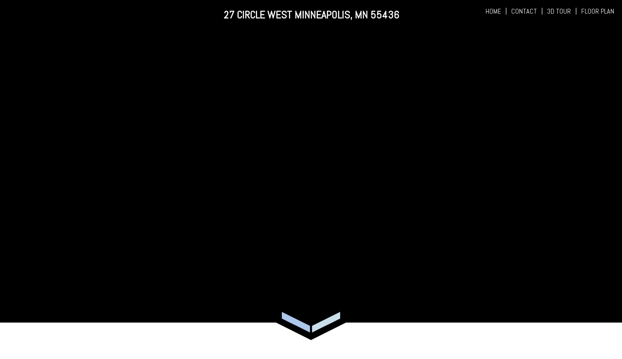

--- FILE ---
content_type: text/html; charset=utf-8
request_url: https://tours.spacecrafting.com/b-vkfk6r
body_size: 31997
content:
<!DOCTYPE html>
<html>
<head>
    
    <!-- Global site tag (gtag.js) - Google Analytics -->
    <script async src="https://www.googletagmanager.com/gtag/js?id=UA-961717-33"></script>
    <script>
        window.dataLayer = window.dataLayer || [];
        function gtag() { dataLayer.push(arguments); }
        gtag('js', new Date());
        gtag('config', 'UA-961717-33');
        gtag('config', 'UA-119740063-2');
    </script>

    <meta charset="utf-8" />
    <meta name="viewport" content="width=device-width, initial-scale=1.0" />
        <title>27 Circle West Minneapolis MN 55436 | Spacecrafting Virtual Tour</title>

    <link rel="preload" href="https://cdn.shareaholic.net/assets/pub/shareaholic.js" as="script" />
    <meta name="shareaholic:site_id" content="7f36dc4bfb2840371f15fcd230ca58c9" />
    <script data-cfasync="false" async src="https://cdn.shareaholic.net/assets/pub/shareaholic.js"></script>

    <link rel="apple-touch-icon" sizes="180x180" href="/apple-touch-icon.png">
    <link rel="icon" type="image/png" sizes="32x32" href="/favicon-32x32.png">
    <link rel="icon" type="image/png" sizes="16x16" href="/favicon-16x16.png">
    <link rel="manifest" href="/manifest.json">
    <link rel="mask-icon" href="/safari-pinned-tab.svg" color="#5bbad5">
    <meta name="msapplication-TileColor" content="#da532c">
    <meta name="theme-color" content="#ffffff">

        <meta name="robots" content="noindex,noarchive,noimageindex">
                <link rel="canonical" href="https://tours.spacecrafting.com/b-vkfk6r" />

    <meta property="og:url" content="https://tours.spacecrafting.com/b-vkfk6r" />
    <meta property="og:type" content="website" />
    <meta property="og:title" content="27 Circle West Minneapolis, MN 55436" />

    <meta property="og:appid" content="" />

    <link href="https://fonts.googleapis.com/css?family=Abel|Nunito|Nunito+Sans" rel="stylesheet">

    <link rel="stylesheet" href="https://stackpath.bootstrapcdn.com/bootstrap/4.1.1/css/bootstrap.min.css" integrity="sha384-WskhaSGFgHYWDcbwN70/dfYBj47jz9qbsMId/iRN3ewGhXQFZCSftd1LZCfmhktB" crossorigin="anonymous">

    <link href="https://vjs.zencdn.net/6.9.0/video-js.css" rel="stylesheet">

    
    
        <link rel="stylesheet" href="/css/styles.min.css?v=3oMzNQ0jA_DNpww4LiGGoUcqP3x8SsKcdSwkU8Ry-SU" />
    
</head>
<body>

    <nav class="navbar navbar-expand-md navbar-dark bg-dark fixed-top">
        <div class="navbar-brand">
                <div class="d-inline-block">
                    <div class="shareaholic-canvas" data-app="share_buttons" data-app-id="33120244"></div>
                    <style>
                        .shareaholic-share-buttons-container li.shareaholic-share-button {
                            padding-top: 10px !important;
                            padding-bottom: 0px !important;
                        }

                        .navbar-brand {
                            padding: 0;
                            margin-top: 0;
                            margin-bottom: 0;
                        }
                    </style>
                </div>
                <div class="intro-title d-none d-lg-inline-block">
                    <h1>
                        27 Circle West Minneapolis, MN 55436
                    </h1>
                </div>
        </div>
            <button class="navbar-toggler" type="button" data-toggle="collapse" data-target="#navbar-content" aria-controls="navbarsExampleDefault" aria-expanded="false" aria-label="Toggle navigation">
                <span class="navbar-toggler-icon" />
            </button>
        <div class="collapse navbar-collapse" id="navbar-content">
            <ul class="navbar-nav ml-auto text-center">
                    <li class="nav-item active">
                        <a class="nav-link full-tour" data-id="body">Home<span class="sr-only">(current)</span></a>
                    </li>
                        <li class="nav-item">
                            <a class="nav-link full-tour" data-id="#agent-content"><i class="d-none d-md-inline-block">&nbsp;</i>Contact</a>
                        </li>
                        <li class="nav-item">
                            <a class="nav-link full-tour" data-id="#virtualtour-content"><i class="d-none d-md-inline-block">&nbsp;</i>3D Tour</a>
                        </li>
                        <li class="nav-item">
                            <a class="nav-link full-tour" data-id="#floorplan-content"><i class="d-none d-md-inline-block">&nbsp;</i>Floor Plan</a>
                        </li>
            </ul>
        </div>
    </nav>
        <div id="intro-slideshow-wrapper">
        </div>
        <div id="intro-vertical-wrapper">
            <div id="intro-vertical-slides">
            </div>
        </div>
        <div id="intro-video-wrapper" class="d-none">
        </div>

    
    <section id="sticky-content" class="container-fluid text-center d-none">
        <div class="content-header align-content-center">
                <h2>
                    27 Circle West<br />Minneapolis, MN 55436
                </h2>
        </div>
    </section>
        <section id="intro-content" class="container-fluid text-center content-section">
            <div class="content-header align-content-center d-lg-none">
                    <h2>
                        27 Circle West<br />Minneapolis, MN 55436
                    </h2>
            </div>
            <div class="content-arrow">
                <img alt="View Gallery" title="View Gallery" class="img-fluid" src="/images/svg/arrow-house-logo.svg" />
            </div>
            <div class="content-arrow-left">
            </div>
            <div class="content-arrow-right">
            </div>
            <div class="content-arrow-bottom d-none d-lg-block">
            </div>
        </section>
        <section id="details-content" class="container-fluid text-center content-section">


                <div id="map-content">

                        <div id="map-wrapper" class="map-wrapper">
                            <iframe frameborder="0" src="https://www.google.com/maps/embed/v1/place?q=27%20Circle%20West%2C%20Minneapolis%20MN%2055436&zoom=12&key=AIzaSyDFy8IeLPSJpqQusmSZVhQXD48ZlhmSvEc" allowfullscreen style="border: 0"></iframe>
                        </div>
                </div>

        </section>
        <section id="agent-content" class="container-fluid text-center content-section">
            <div class="content-arrow-left transparent-bg white-arrow upper">
            </div>
            <div class="content-arrow-right transparent-bg white-arrow upper">
            </div>
            <div class="agent-wrapper mx-auto">
                <div class="content-header">
                    <hr class="side-left" />
                    <hr class="side-right" />
                    <h2>Presented By</h2>
                </div>
                    <div class="row justify-content-center no-gutters">
                            <div class="col col-8 col-sm-4 agent-image-wrapper">
                                    <div class="agent-photo-wrapper">
                                            <a class="d-block" target="_blank" href="https://nicoli.thehomgroup.com/" style="background-image: url('https://s3.amazonaws.com/photos.spacecrafting.com/m_Z1PORePgIddFDTByvoSA.png'); height: auto; padding-bottom: 0;">
                                                <img class="img-fluid" src="https://s3.amazonaws.com/photos.spacecrafting.com/m_Z1PORePgIddFDTByvoSA.png" style="visibility: hidden;" />
                                            </a>
                                    </div>
                                    <div class="agent-logo-wrapper" style="border-color: #FFF; background-color: #FFF;">
                                            <a class="d-block" target="_blank" href="https://nicoli.thehomgroup.com/" style="background-image: url('https://s3.amazonaws.com/photos.spacecrafting.com/szvsSsLrmGby56_Ix2zkaw.png'); background-color: #FFF;">
                                            </a>
                                    </div>
                            </div>
                        <div class="col col-12 col-sm-6 text-left text-center text-sm-left agent-info-wrapper">
                                <div>
                                    <img alt="Real Estate Agent Name" src="/images/svg/agent/agent-name.svg" />
                                    <p class="align-middle">Nicoli Holm</p>
                                </div>
                                <div>
                                    <img alt="Real Estate Agent Phone" src="/images/svg/agent/agent-phone.svg" />
                                    <p class="align-middle">
                                            <span class="d-block">612-286-6813</span>
                                    </p>
                                </div>
                                <div>
                                    <img alt="Real Estate Agent Email" src="/images/svg/agent/agent-email.svg" />
                                    <p class="align-middle">
                                            <a class="d-block" href="mailto:nicoli@thehomgroup.com">nicoli@thehomgroup.com</a>
                                    </p>
                                </div>
                                <div>
                                    <img alt="Real Estate Agent Website" src="/images/svg/agent/agent-website.svg" />
                                    <p class="align-middle">
                                        <a target="_blank" href="https://nicoli.thehomgroup.com/">nicoli.thehomgroup.com/</a>
                                    </p>
                                </div>
                                <div>
                                    <img class="invisible" alt="View My Other Listings" src="/images/svg/agent/agent-sign.svg" />
                                    <p class="align-middle">
                                        <a target="_blank" href="https://listings.spacecrafting.com/7001eeef-3a6a-4041-9d6a-46d8bef0c390">View My Other Listings</a>
                                    </p>
                                </div>
                        </div>
                    </div>
            </div>
            <div class="content-arrow-left white-bg transparent-arrow">
            </div>
            <div class="content-arrow-right white-bg transparent-arrow">
            </div>
        </section>
        <section id="virtualtour-content" class="container-fluid text-center content-section">
            <div class="content-header">
                <hr />
                <h2>3D Tour</h2>
            </div>
                    <div class="">
                        <div class="iframe-wrapper d-inline-block">
                            <iframe src="https://my.matterport.com/show/?m=QZCDiVRq1Rv" allow="xr-spatial-tracking; fullscreen"frameborder="0" style="border: 0"></iframe>
                        </div>
                    </div>
        </section>
        <section id="floorplan-content" class="container-fluid text-center content-section">
            <div class="content-arrow-left transparent-bg grey-arrow upper">
            </div>
            <div class="content-arrow-right transparent-bg grey-arrow upper">
            </div>

                    <div>
                        <div class="iframe-wrapper d-inline-block ">
                            <div class="content-header">
                                <hr />
                                <h2>Floor Plan</h2>
                            </div>
                            <a>
                                <img class="img-fluid" src="https://s3.amazonaws.com/assets.spacecrafting.com/FloorPlans/xNFwwaYbFzOTwiEmSGPXgQ.jpg" />
                            </a>
                        </div>
                    </div>

        </section>
    <section id="footer-content" class="container-fluid text-center content-section">

        <div class="footer-logo">
            <div class="text-center">
                <p title="01/21/2026 04:43:43">
                    Powered By
                </p>
                    <a href="https://www.spacecrafting.com" target="_blank">
                        <img alt="Spacecrafting Photography and Video" src="https://cdn.spacecrafting.com/web/spacecrafting-logo.svg" />
                    </a>
            </div>
        </div>
    </section>


    <!-- Root element of PhotoSwipe. Must have class pswp. -->
    <div class="pswp" tabindex="-1" role="dialog" aria-hidden="true">
        <!-- Background of PhotoSwipe.
        It's a separate element as animating opacity is faster than rgba(). -->
        <div class="pswp__bg"></div>
        <!-- Slides wrapper with overflow:hidden. -->
        <div class="pswp__scroll-wrap">
            <!-- Container that holds slides.
            PhotoSwipe keeps only 3 of them in the DOM to save memory.
            Don't modify these 3 pswp__item elements, data is added later on. -->
            <div class="pswp__container">
                <div class="pswp__item"></div>
                <div class="pswp__item"></div>
                <div class="pswp__item"></div>
            </div>
            <!-- Default (PhotoSwipeUI_Default) interface on top of sliding area. Can be changed. -->
            <div class="pswp__ui pswp__ui--hidden">
                <div class="pswp__top-bar">
                    <button style="background: none;" class="pswp__button pswp__button--play" title="Play Slideshow">
                        <i class="fas fa-play"></i>
                    </button>
                    <button style="background: none;" class="pswp__button pswp__button--pause d-none" title="Pause Slideshow">
                        <i class="fas fa-pause"></i>
                    </button>
                    <button style="background: none;" class="pswp__button pswp__button--mute" title="Mute Slideshow">
                        <span class="fas-volume-up">
                            <i class="fas fa-volume-up"></i>
                        </span>
                        <span class="fas-volume-off d-none fa-layers fa-fw">
                            <i class="fas fa-volume-off"></i>
                            <i class="fas fa-times" data-fa-transform="shrink-2 right-14"></i>
                        </span>
                    </button>
                    <div class="pswp__counter"></div>
                    <button class="pswp__button pswp__button--close" title="Close (Esc)"></button>
                        <button class="pswp__button pswp__button--share" title="Share"></button>
                    <button class="pswp__button pswp__button--fs" title="Toggle fullscreen"></button>
                    <button class="pswp__button pswp__button--zoom" title="Zoom in/out"></button>
                    <div class="pswp__preloader">
                        <div class="pswp__preloader__icn">
                            <div class="pswp__preloader__cut">
                                <div class="pswp__preloader__donut"></div>
                            </div>
                        </div>
                    </div>
                </div>
                <div class="pswp__share-modal pswp__share-modal--hidden pswp__single-tap">
                    <div class="pswp__share-tooltip"></div>
                </div>
                <button class="pswp__button pswp__button--arrow--left" title="Previous (arrow left)"></button>

                <button class="pswp__button pswp__button--arrow--right" title="Next (arrow right)"></button>
                <div class="pswp__caption">
                    <div class="pswp__caption__center"></div>
                </div>
            </div>
        </div>
    </div>

    <script src="https://code.jquery.com/jquery-3.3.1.min.js" integrity="sha256-FgpCb/KJQlLNfOu91ta32o/NMZxltwRo8QtmkMRdAu8=" crossorigin="anonymous"></script>
    <script src="https://cdnjs.cloudflare.com/ajax/libs/popper.js/1.14.3/umd/popper.min.js" integrity="sha384-ZMP7rVo3mIykV+2+9J3UJ46jBk0WLaUAdn689aCwoqbBJiSnjAK/l8WvCWPIPm49" crossorigin="anonymous"></script>
    <script src="https://stackpath.bootstrapcdn.com/bootstrap/4.1.1/js/bootstrap.min.js" integrity="sha384-smHYKdLADwkXOn1EmN1qk/HfnUcbVRZyYmZ4qpPea6sjB/pTJ0euyQp0Mk8ck+5T" crossorigin="anonymous"></script>

    <script defer src="https://use.fontawesome.com/releases/v5.1.0/js/all.js" integrity="sha384-3LK/3kTpDE/Pkp8gTNp2gR/2gOiwQ6QaO7Td0zV76UFJVhqLl4Vl3KL1We6q6wR9" crossorigin="anonymous"></script>

    <script src="https://vjs.zencdn.net/7.0.3/video.js"></script>

     <script>
        !function (A, e, o) {
            function t(A, e) { return typeof A === e }

            function n() {
                var A, e, o, n, a, l, i;
                for (let r in s)
                    if (s.hasOwnProperty(r)) {
                        if (A = [], e =
                            s[r], e.name &&
                            (A.push(e.name.toLowerCase()), e.options && e.options.aliases && e.options.aliases.length))
                            for (o = 0; o < e.options.aliases.length; o++) A.push(e.options.aliases[o].toLowerCase());
                        for (n = t(e.fn, "function") ? e.fn() : e.fn, a = 0; a < A.length; a++)
                            l = A[a], i =
                                l.split("."), 1 === i.length
                                    ? Modernizr[i[0]] = n
                                    : (!Modernizr[i[0]] ||
                                        Modernizr[i[0]] instanceof Boolean ||
                                        (Modernizr[i[0]] = new Boolean(Modernizr[i[0]])), Modernizr[i[0]][i[1]] = n),
                                c.push((n ? "" : "no-") + i.join("-"));
                    }
            }

            function a(A) {
                var e = h.className;
                const o = Modernizr._config.classPrefix || "";
                if (R && (e = e.baseVal), Modernizr._config.enableJSClass) {
                    const t = new RegExp(`(^|\\s)${o}no-js(\\s|$)`);
                    e = e.replace(t, `$1${o}js$2`);
                }
                Modernizr._config.enableClasses &&
                    (e += ` ${o}${A.join(` ${o}`)}`, R ? h.className.baseVal = e : h.className = e);
            }

            function l() {
                return "function" != typeof e.createElement
                    ? e.createElement(arguments[0])
                    : R
                        ? e.createElementNS.call(e, "http://www.w3.org/2000/svg", arguments[0])
                        : e.createElement.apply(e, arguments);
            }

            function i(A, e) {
                if ("object" == typeof A) for (let o in A) d(A, o) && i(o, A[o]);
                else {
                    A = A.toLowerCase();
                    const t = A.split(".");
                    let n = Modernizr[t[0]];
                    if (2 == t.length && (n = n[t[1]]), "undefined" != typeof n) return Modernizr;
                    e = "function" == typeof e ? e() : e, 1 == t.length
                        ? Modernizr[t[0]] = e
                        : (!Modernizr[t[0]] ||
                            Modernizr[t[0]] instanceof Boolean ||
                            (Modernizr[t[0]] = new Boolean(Modernizr[t[0]])), Modernizr[t[0]][t[1]] = e), a([
                                (e && 0 != e ? "" : "no-") + t.join("-")
                            ]), Modernizr._trigger(A, e);
                }
                return Modernizr;
            }

            var c = [],
                s = [],
                r = {
                    _version: "3.6.0",
                    _config: { classPrefix: "", enableClasses: !0, enableJSClass: !0, usePrefixes: !0 },
                    _q: [],
                    on: function (A, e) {
                        var o = this;
                        setTimeout(function () { e(o[A]) }, 0);
                    },
                    addTest: function (A, e, o) { s.push({ name: A, fn: e, options: o }) },
                    addAsyncTest: function (A) { s.push({ name: null, fn: A }) }
                },
                Modernizr = function () { };
            Modernizr.prototype = r, Modernizr = new Modernizr;
            var h = e.documentElement, R = "svg" === h.nodeName.toLowerCase();
            Modernizr.addTest("video",
                function () {
                    const A = l("video");
                    var e = !1;
                    try {
                        e = !!A.canPlayType, e &&
                            (e = new Boolean(e), e.ogg =
                                A.canPlayType('video/ogg; codecs="theora"').replace(/^no$/, ""), e.h264 =
                                A.canPlayType('video/mp4; codecs="avc1.42E01E"').replace(/^no$/, ""), e.webm =
                                A.canPlayType('video/webm; codecs="vp8, vorbis"').replace(/^no$/, ""), e.vp9 =
                                A.canPlayType('video/webm; codecs="vp9"').replace(/^no$/, ""), e.hls = A
                                    .canPlayType('application/x-mpegURL; codecs="avc1.42E01E"').replace(/^no$/, ""));
                    } catch (o) {
                    }
                    return e;
                });
            var d;
            !function () {
                var A = {}.hasOwnProperty;
                d = t(A, "undefined") || t(A.call, "undefined")
                    ? function (A, e) { return e in A && t(A.constructor.prototype[e], "undefined") }
                    : function (e, o) { return A.call(e, o) };
            }(), r._l = {}, r.on = function (A, e) {
                this._l[A] || (this._l[A] = []), this._l[A].push(e), Modernizr.hasOwnProperty(A) &&
                    setTimeout(function () { Modernizr._trigger(A, Modernizr[A]) }, 0);
            }, r._trigger = function (A, e) {
                if (this._l[A]) {
                    var o = this._l[A];
                    setTimeout(function () {
                        var A, t;
                        for (A = 0; A < o.length; A++) (t = o[A])(e);
                    },
                        0), delete this._l[A];
                }
            }, Modernizr._q.push(function () { r.addTest = i }), 
            
            Modernizr.addAsyncTest(function () {
                var a = document.createElement("video");
                try {
                    a.setAttribute("autoplay", "");
                    const canAutoplay = !!a.canPlayType && a.play !== undefined;
                    i("videoautoplay", canAutoplay);
                } catch (e) {
                    i("videoautoplay", false);
                }
            }
        
            // Modernizr.addAsyncTest(function () {
            //     function A(l) {
            //         n++, clearTimeout(e);
            //         const c = l && "playing" === l.type || 0 !== a.currentTime;
            //         return !c && t > n
            //             ? void (e = setTimeout(A, o))
            //             : (a.removeEventListener("playing", A, !1), i("videoautoplay", c), void (a.parentNode &&
            //                 a.parentNode.removeChild(a)));
            //     }

            //     var e, o = 200, t = 5, n = 0, a = l("video");
            //     const c = a.style;
            //     if (!(Modernizr.video && "autoplay" in a)) return void i("videoautoplay", !1);
            //     c.position = "absolute", c.height = 0, c.width = 0;
            //     try {
            //         if (Modernizr.video.ogg)
            //             a.src =
            //                 "[data-uri]";
            //         else {
            //             if (!Modernizr.video.h264) return void i("videoautoplay", !1);
            //             a.src =
            //                 "[data-uri]";
            //         }
            //     } catch (s) {
            //         return void i("videoautoplay", !1);
            //     }
            //     a.setAttribute("autoplay", ""), c.cssText = "display:none", h.appendChild(a), setTimeout(function () {
            //         a.addEventListener("playing", A, !1), e = setTimeout(A, o);
            //     },
            //         0);
            // }
            
            ), n(), a(c), delete r.addTest, delete r.addAsyncTest;
            for (let E = 0; E < Modernizr._q.length; E++) Modernizr._q[E]();
            A.Modernizr = Modernizr;
        }(window, document);
    </script> 

    <script>
        var photoSlideUrls = [];
        var largeSlideUrls = [];
    </script>
        <script>
            var mapInfo = {
                lat: parseFloat(44.920517),
                lng: parseFloat(-93.364813),
                address: '27 Circle West Minneapolis, MN 55436',
                title: '27 Circle West Minneapolis, MN 55436'
            };
        </script>

    
    
        <script src="/js/scripts.min.js?v=fYPAT6wA5jAIRI_2XpOIsA-wVRgF-o2jRnsyo8FMXGM"></script>
    

    <!-- Google Maps Script -->

    

    
        <script type="text/javascript">
            rg4js('apiKey', 'Yhd9hfqJEdPHqPtPQ4cAZQ==');
            rg4js('enableCrashReporting', true);
        </script>
    

</body>
</html>

--- FILE ---
content_type: text/html; encoding=utf-8
request_url: https://my.matterport.com/show/?m=QZCDiVRq1Rv
body_size: 51694
content:
<!doctype html>
<html lang="en">
<head>
  <!-- Anonymous Graph Queries enabled -->




<base href="https://static.matterport.com/showcase/26.1.2_webgl-149-gfdf17a4524/">
<meta charset="utf-8">

    <link rel="dns-prefetch" href="https://static.matterport.com/" >
    <link rel="preconnect"   href="https://static.matterport.com/">
    <link rel="preconnect"   href="https://static.matterport.com/" crossorigin>

    <link rel="dns-prefetch" href="https://cdn-2.matterport.com" >
    <link rel="preconnect"   href="https://cdn-2.matterport.com">
    <link rel="preconnect"   href="https://cdn-2.matterport.com" crossorigin>

    <link rel="dns-prefetch" href="https://events.matterport.com" >
    <link rel="preconnect"   href="https://events.matterport.com">
    <link rel="preconnect"   href="https://events.matterport.com" crossorigin>


    
        <title>27 Circle W - Matterport 3D Showcase</title>
        <meta name="robots" content="noindex" />
        <meta name="description" content="Matterport 3D Showcase. 27 Circle W, Minneapolis, MN, 55436, US.">
        <meta property="og:title" content="Explore 27 Circle W in 3D">
        <meta property="og:description" content="Matterport 3D Showcase.">
        <meta property="og:type" content="video">
        <meta property="og:url" content="https://my.matterport.com/show/?m=QZCDiVRq1Rv">
        <meta property="og:site_name" content="Matterport">
        <meta property="og:image" content="https://my.matterport.com/api/v2/player/models/QZCDiVRq1Rv/thumb/">
        <meta property="og:image:secure_url" content="https://my.matterport.com/api/v2/player/models/QZCDiVRq1Rv/thumb/">
        <meta property="og:image:type" content="image/jpeg">
        <meta property="og:image:width" content="3840">
        <meta property="og:image:height" content="2160">
        <meta name="twitter:card" content="photo" />
        <meta name="twitter:site" content="@matterport" />
        <meta name="twitter:title" content="Explore 27 Circle W in 3D" />
        <meta name="twitter:description" content="Matterport 3D Showcase." />
        <meta name="twitter:image" content="https://my.matterport.com/api/v2/player/models/QZCDiVRq1Rv/thumb/" />
        <meta name="twitter:image:width" content="3840">
        <meta name="twitter:image:height" content="2160">
        <meta name="twitter:url" content="https://my.matterport.com/show/?m=QZCDiVRq1Rv" />
        <link rel="alternate" type="application/json+oembed" href="https://my.matterport.com/api/v1/models/oembed/?url=https%3A%2F%2Fmy.matterport.com%2Fshow%2F%3Fm%3DQZCDiVRq1Rv" title="Explore 27 Circle W in 3D">
    
    <script charset="UTF-8">window.MP_SDK_METADATA = {"version":"26.1.2_webgl-149-gfdf17a4524","manifest":"25.12.1-0-g9e453be"};</script>

<script charset="utf-8">
    function parseJSON(data) { return window.JSON && window.JSON.parse ? window.JSON.parse( data ) : {}; }
    window.MP_PREFETCHED_MODELDATA = parseJSON("{\"config\":{\"criteo_app_id\":\"122685\",\"sdk_client_version\":\"https://static.matterport.com/showcase-sdk/client/3.1.71.14-0-gaf77add383/sdk-client.js\",\"webvr_version\":\"1.0.15-0-gfba76f126\",\"sdk_interface_version\":\"https://static.matterport.com/showcase-sdk/interface/3.1.71.14-0-gaf77add383/sdk-interface.js\",\"discover_space_url\":\"https://discover.matterport.com/space/\",\"analytics_mp_url\":\"https://events.matterport.com/api/v1/event\",\"subscriber_prompt_a_delay_ms\":14500,\"sdk_version\":\"https://static.matterport.com/showcase-sdk/client/3.1.71.14-0-gaf77add383/sdk-client.js\",\"embedly_key\":\"ff5c4bbe54de401b995ec6e7a80d43b3\",\"analytics_mp_key\":\"Rk5K64KYkKq9ZbcheBn4d\",\"analytics_provider\":\"mp\",\"subscriber_prompt_a_popup\":{\"ab\":[{\"weight\":50,\"value\":true},{\"weight\":50,\"value\":false}]},\"segment_key\":\"2zKcyWDEalmttwNbPIYdeXDU9IIogDHu\",\"criteo_campaign_apartments_id\":\"125638\",\"subscriber_prompt_denylist\":[\"ea4141d5b45bcfce5ac984955a7df9f74b323182\",\"500ef59c0e9bd523a5e102d4b229b85df4c008c2\",\"55d9b1786668eb25ce174aa06d46535054046935\",\"44a68fb615814e263894da681018ed5687527b75\",\"750514616c13561e878f04cd38cedc4bd3028f60\",\"633e98d1f7cf36879e21d642068af2196d67a229\",\"2566065b5d698efd82a16854185501ee2ea8eae6\"],\"apollo_apq\":true,\"google_maps_key\":\"AIzaSyB-rx4zIlMSNkmzw_LmWKOJkWzbEujH060\",\"plugin\":{\"baseUrl\":\"https://static.matterport.com/showcase-sdk/plugins/published/\",\"manifestUrl\":\"https://static.matterport.com/showcase-sdk/plugins/published/manifest.json\",\"applicationKey\":\"h2f9mazn377g554gxkkay5aqd\"},\"maas\":1,\"account_register_url\":\"https://buy.matterport.com/free-account-register\",\"criteo_campaign_homes_id\":\"122685\",\"sdk\":{\"test\":\"24.12.3_webgl-944-ge03b07c22c\",\"sandbox\":\"https://api.matterport.com/sdk/sandbox/sandbox.html\",\"client\":\"https://api.matterport.com/sdk/client/sdk-client.js\",\"interface\":\"https://api.matterport.com/sdk/interface/sdk-interface.js\"},\"authn_login_url\":\"https://authn.matterport.com\",\"autotours_importer_version\":\"prompt:b5a53fe2c4066c31920f0386af99980ba472562a;v:1\",\"mds\":1,\"subscriber_prompt_b_banner\":{\"ab\":[{\"weight\":50,\"value\":true},{\"weight\":50,\"value\":false}]}},\"model\":{\"has_public_access_password\":false},\"queries\":{\"GetModelPrefetch\":{\"data\":{\"model\":{\"id\":\"QZCDiVRq1Rv\",\"rootModelId\":\"QZCDiVRq1Rv\",\"state\":\"active\",\"assets\":{\"meshes\":[{\"id\":\"meshes/yc2s56i3kiw6nqnsk2mtk2ryd\",\"status\":\"available\",\"filename\":\"9aa6049ca53e404d902764cce294d068_50k.dam\",\"format\":\"dam\",\"resolution\":\"50k\",\"url\":\"https://cdn-2.matterport.com/models/db98d7b4ce9b4adf8a4a25bd5dbecb1c/assets/9aa6049ca53e404d902764cce294d068_50k.dam?t\u003D2-84df448b8958720d82a801fbc7305e14330ab6c3-1769078624-1\",\"validUntil\":\"2026-01-22T10:43:44Z\",\"model\":{\"id\":\"QZCDiVRq1Rv\"},\"layer\":{\"id\":\"aaaaaaaaaaaaaaaaaaaaaaaaa\"}}],\"textures\":[{\"id\":\"50k-low\",\"status\":\"available\",\"format\":\"jpg\",\"resolution\":\"50k\",\"quality\":\"low\",\"urlTemplate\":\"https://cdn-2.matterport.com/models/db98d7b4ce9b4adf8a4a25bd5dbecb1c/assets/~/9aa6049ca53e404d902764cce294d068_50k_texture_jpg_low/9aa6049ca53e404d902764cce294d068_50k_\u003Ctexture\u003E.jpg?t\u003D2-899e7356233795316d8bce16778a2344875d46e0-1769078624-0\u0026k\u003Dmodels%2Fdb98d7b4ce9b4adf8a4a25bd5dbecb1c%2Fassets\",\"validUntil\":\"2026-01-22T10:43:44Z\",\"model\":{\"id\":\"QZCDiVRq1Rv\"},\"layer\":{\"id\":\"aaaaaaaaaaaaaaaaaaaaaaaaa\"}},{\"id\":\"50k-high\",\"status\":\"available\",\"format\":\"jpg\",\"resolution\":\"50k\",\"quality\":\"high\",\"urlTemplate\":\"https://cdn-2.matterport.com/models/db98d7b4ce9b4adf8a4a25bd5dbecb1c/assets/~/9aa6049ca53e404d902764cce294d068_50k_texture_jpg_high/9aa6049ca53e404d902764cce294d068_50k_\u003Ctexture\u003E.jpg?t\u003D2-899e7356233795316d8bce16778a2344875d46e0-1769078624-0\u0026k\u003Dmodels%2Fdb98d7b4ce9b4adf8a4a25bd5dbecb1c%2Fassets\",\"validUntil\":\"2026-01-22T10:43:44Z\",\"model\":{\"id\":\"QZCDiVRq1Rv\"},\"layer\":{\"id\":\"aaaaaaaaaaaaaaaaaaaaaaaaa\"}}],\"tilesets\":[{\"status\":\"available\",\"tilesetVersion\":\"1.2.0\",\"url\":\"https://cdn-2.matterport.com/models/db98d7b4ce9b4adf8a4a25bd5dbecb1c/assets/mesh_tiles/~/tileset.json?t\u003D2-43a3ddc0914a1de2dcee8559a1f87c695d52e073-1769078624-1\u0026k\u003Dmodels%2Fdb98d7b4ce9b4adf8a4a25bd5dbecb1c%2Fassets%2Fmesh_tiles\",\"urlTemplate\":\"https://cdn-2.matterport.com/models/db98d7b4ce9b4adf8a4a25bd5dbecb1c/assets/mesh_tiles/~/\u003Cfile\u003E?t\u003D2-43a3ddc0914a1de2dcee8559a1f87c695d52e073-1769078624-1\u0026k\u003Dmodels%2Fdb98d7b4ce9b4adf8a4a25bd5dbecb1c%2Fassets%2Fmesh_tiles\",\"validUntil\":\"2026-01-22T10:43:44Z\",\"tilesetDepth\":3,\"tilesetPreset\":\"basic1\",\"model\":{\"id\":\"QZCDiVRq1Rv\"},\"layer\":{\"id\":\"aaaaaaaaaaaaaaaaaaaaaaaaa\"}}]},\"lod\":{\"options\":[\"lod2\"]},\"overlayLayers\":[],\"defurnishViews\":[],\"locations\":[{\"id\":\"b2zkga7f9396c0n3xc5k69b0d\",\"layer\":{\"id\":\"aaaaaaaaaaaaaaaaaaaaaaaaa\"},\"model\":{\"id\":\"QZCDiVRq1Rv\"},\"index\":164,\"floor\":{\"id\":\"h0ysdfsrzyt6errbx1x8g92wc\",\"meshId\":2},\"room\":{\"id\":\"tyz3uyd99x00wa88mxhmugrxa\",\"meshId\":24},\"neighbors\":[\"wime8e3g8k7efbx8t7agzay3c\",\"a4e4px50i0uwctai1g049ta5d\"],\"tags\":[\"showcase\",\"vr\"],\"position\":{\"x\":10.296321868896484,\"y\":-8.925567626953125,\"z\":2.8751819133758545},\"pano\":{\"id\":\"b2zkga7f9396c0n3xc5k69b0d\",\"sweepUuid\":\"e7f3f2f4064d4701bb07fc4ec53caec2\",\"label\":\"164\",\"placement\":\"auto\",\"source\":\"vision\",\"position\":{\"x\":10.296321868896484,\"y\":-8.925567626953125,\"z\":4.163444519042969},\"rotation\":{\"x\":0.00621822802349925,\"y\":-0.02193060703575611,\"z\":-0.5543237924575806,\"w\":0.8319889307022095},\"resolutions\":[\"high\",\"2k\",\"low\",\"4k\"],\"skyboxes\":[{\"resolution\":\"high\",\"status\":\"available\",\"urlTemplate\":\"https://cdn-2.matterport.com/models/db98d7b4ce9b4adf8a4a25bd5dbecb1c/assets/pan/high/~/e7f3f2f4064d4701bb07fc4ec53caec2_skybox\u003Cface\u003E.jpg?t\u003D2-7b6c871028d94717f12ea704c248afb96ce4e92a-1769078624-1\u0026k\u003Dmodels%2Fdb98d7b4ce9b4adf8a4a25bd5dbecb1c%2Fassets%2Fpan%2Fhigh\",\"tileResolution\":\"512\",\"tileCount\":2,\"tileUrlTemplate\":\"https://cdn-2.matterport.com/models/db98d7b4ce9b4adf8a4a25bd5dbecb1c/assets/~/tiles/e7f3f2f4064d4701bb07fc4ec53caec2/1k_face\u003Cface\u003E_\u003Cx\u003E_\u003Cy\u003E.jpg?t\u003D2-899e7356233795316d8bce16778a2344875d46e0-1769078624-0\u0026k\u003Dmodels%2Fdb98d7b4ce9b4adf8a4a25bd5dbecb1c%2Fassets\",\"validUntil\":\"2026-01-22T10:43:44Z\"},{\"resolution\":\"2k\",\"status\":\"available\",\"urlTemplate\":\"https://cdn-2.matterport.com/models/db98d7b4ce9b4adf8a4a25bd5dbecb1c/assets/pan/2k/~/e7f3f2f4064d4701bb07fc4ec53caec2_skybox\u003Cface\u003E.jpg?t\u003D2-8c016ea7e84166c1014f8f75677f2cec984ecbdd-1769078624-1\u0026k\u003Dmodels%2Fdb98d7b4ce9b4adf8a4a25bd5dbecb1c%2Fassets%2Fpan%2F2k\",\"tileResolution\":\"512\",\"tileCount\":4,\"tileUrlTemplate\":\"https://cdn-2.matterport.com/models/db98d7b4ce9b4adf8a4a25bd5dbecb1c/assets/~/tiles/e7f3f2f4064d4701bb07fc4ec53caec2/2k_face\u003Cface\u003E_\u003Cx\u003E_\u003Cy\u003E.jpg?t\u003D2-899e7356233795316d8bce16778a2344875d46e0-1769078624-0\u0026k\u003Dmodels%2Fdb98d7b4ce9b4adf8a4a25bd5dbecb1c%2Fassets\",\"validUntil\":\"2026-01-22T10:43:44Z\"},{\"resolution\":\"low\",\"status\":\"available\",\"urlTemplate\":\"https://cdn-2.matterport.com/models/db98d7b4ce9b4adf8a4a25bd5dbecb1c/assets/pan/low/~/e7f3f2f4064d4701bb07fc4ec53caec2_skybox\u003Cface\u003E.jpg?t\u003D2-89310e513eee8c9c0109af9b7b6cfa83d97876ad-1769078624-1\u0026k\u003Dmodels%2Fdb98d7b4ce9b4adf8a4a25bd5dbecb1c%2Fassets%2Fpan%2Flow\",\"tileResolution\":\"512\",\"tileCount\":1,\"tileUrlTemplate\":\"https://cdn-2.matterport.com/models/db98d7b4ce9b4adf8a4a25bd5dbecb1c/assets/~/tiles/e7f3f2f4064d4701bb07fc4ec53caec2/512_face\u003Cface\u003E_\u003Cx\u003E_\u003Cy\u003E.jpg?t\u003D2-899e7356233795316d8bce16778a2344875d46e0-1769078624-0\u0026k\u003Dmodels%2Fdb98d7b4ce9b4adf8a4a25bd5dbecb1c%2Fassets\",\"validUntil\":\"2026-01-22T10:43:44Z\"},{\"resolution\":\"4k\",\"status\":\"locked\",\"tileResolution\":\"512\",\"tileCount\":8,\"tileUrlTemplate\":\"https://cdn-2.matterport.com/models/db98d7b4ce9b4adf8a4a25bd5dbecb1c/assets/~/tiles/e7f3f2f4064d4701bb07fc4ec53caec2/4k_face\u003Cface\u003E_\u003Cx\u003E_\u003Cy\u003E.jpg?t\u003D2-899e7356233795316d8bce16778a2344875d46e0-1769078624-0\u0026k\u003Dmodels%2Fdb98d7b4ce9b4adf8a4a25bd5dbecb1c%2Fassets\",\"validUntil\":\"2026-01-22T10:43:44Z\"}]}},{\"id\":\"bt5w81ydn5zf23zpz3z0ww43c\",\"layer\":{\"id\":\"aaaaaaaaaaaaaaaaaaaaaaaaa\"},\"model\":{\"id\":\"QZCDiVRq1Rv\"},\"index\":104,\"floor\":{\"id\":\"h0ysdfsrzyt6errbx1x8g92wc\",\"meshId\":2},\"room\":{\"id\":\"wbpb7dkfuwnikd1kq2a9hz70a\",\"meshId\":14},\"neighbors\":[\"1n32cckg0599ag41aia9mgh9c\",\"75zcrkhgiqm8qyu35myf1ni7b\",\"f2c1bs7i527wec0qa6e62ep5c\",\"ewp9hdppzznbuy36h5fft4zpb\",\"4169q29buwpp62w0ky0bu49rc\",\"shkn7fm6mkwbkdzq6ikif3s2c\",\"9qpea9abk1s04u2rtpt3mr85b\",\"kmqqph3wuhnu37ddg5fchp1sc\",\"kkw9ssbry1tmc8we6ybrdexca\",\"1e8b0mtq69cbiwpqsdpnamiyd\",\"7aqu0q2862pwbwa5ptdhzez7c\",\"828u17qw2x9ayxkgh4rptdgsb\",\"qy35e6ib6eez0bu6ekt3ku1ub\",\"u9dssfr8m5tdp18a8r5pgpbib\",\"pw1a70mkk325t6cmmeuxkt63a\",\"15i7phtsecc703si7p1pfeg6b\",\"81ez6mb41srqam7wb26wnw11d\"],\"tags\":[\"showcase\"],\"position\":{\"x\":0.9237621426582336,\"y\":-7.325517654418945,\"z\":1.7652913331985474},\"pano\":{\"id\":\"bt5w81ydn5zf23zpz3z0ww43c\",\"sweepUuid\":\"2d76b1d2fe964e01acea52b573565738\",\"label\":\"104\",\"placement\":\"auto\",\"source\":\"vision\",\"position\":{\"x\":0.9237621426582336,\"y\":-7.325517654418945,\"z\":3.0422921180725098},\"rotation\":{\"x\":0.01482421439141035,\"y\":-0.00737425871193409,\"z\":-0.8244009017944336,\"w\":0.5657641887664795},\"resolutions\":[\"high\",\"2k\",\"low\",\"4k\"],\"skyboxes\":[{\"resolution\":\"high\",\"status\":\"available\",\"urlTemplate\":\"https://cdn-2.matterport.com/models/db98d7b4ce9b4adf8a4a25bd5dbecb1c/assets/pan/high/~/2d76b1d2fe964e01acea52b573565738_skybox\u003Cface\u003E.jpg?t\u003D2-7b6c871028d94717f12ea704c248afb96ce4e92a-1769078624-1\u0026k\u003Dmodels%2Fdb98d7b4ce9b4adf8a4a25bd5dbecb1c%2Fassets%2Fpan%2Fhigh\",\"tileResolution\":\"512\",\"tileCount\":2,\"tileUrlTemplate\":\"https://cdn-2.matterport.com/models/db98d7b4ce9b4adf8a4a25bd5dbecb1c/assets/~/tiles/2d76b1d2fe964e01acea52b573565738/1k_face\u003Cface\u003E_\u003Cx\u003E_\u003Cy\u003E.jpg?t\u003D2-899e7356233795316d8bce16778a2344875d46e0-1769078624-0\u0026k\u003Dmodels%2Fdb98d7b4ce9b4adf8a4a25bd5dbecb1c%2Fassets\",\"validUntil\":\"2026-01-22T10:43:44Z\"},{\"resolution\":\"2k\",\"status\":\"available\",\"urlTemplate\":\"https://cdn-2.matterport.com/models/db98d7b4ce9b4adf8a4a25bd5dbecb1c/assets/pan/2k/~/2d76b1d2fe964e01acea52b573565738_skybox\u003Cface\u003E.jpg?t\u003D2-8c016ea7e84166c1014f8f75677f2cec984ecbdd-1769078624-1\u0026k\u003Dmodels%2Fdb98d7b4ce9b4adf8a4a25bd5dbecb1c%2Fassets%2Fpan%2F2k\",\"tileResolution\":\"512\",\"tileCount\":4,\"tileUrlTemplate\":\"https://cdn-2.matterport.com/models/db98d7b4ce9b4adf8a4a25bd5dbecb1c/assets/~/tiles/2d76b1d2fe964e01acea52b573565738/2k_face\u003Cface\u003E_\u003Cx\u003E_\u003Cy\u003E.jpg?t\u003D2-899e7356233795316d8bce16778a2344875d46e0-1769078624-0\u0026k\u003Dmodels%2Fdb98d7b4ce9b4adf8a4a25bd5dbecb1c%2Fassets\",\"validUntil\":\"2026-01-22T10:43:44Z\"},{\"resolution\":\"low\",\"status\":\"available\",\"urlTemplate\":\"https://cdn-2.matterport.com/models/db98d7b4ce9b4adf8a4a25bd5dbecb1c/assets/pan/low/~/2d76b1d2fe964e01acea52b573565738_skybox\u003Cface\u003E.jpg?t\u003D2-89310e513eee8c9c0109af9b7b6cfa83d97876ad-1769078624-1\u0026k\u003Dmodels%2Fdb98d7b4ce9b4adf8a4a25bd5dbecb1c%2Fassets%2Fpan%2Flow\",\"tileResolution\":\"512\",\"tileCount\":1,\"tileUrlTemplate\":\"https://cdn-2.matterport.com/models/db98d7b4ce9b4adf8a4a25bd5dbecb1c/assets/~/tiles/2d76b1d2fe964e01acea52b573565738/512_face\u003Cface\u003E_\u003Cx\u003E_\u003Cy\u003E.jpg?t\u003D2-899e7356233795316d8bce16778a2344875d46e0-1769078624-0\u0026k\u003Dmodels%2Fdb98d7b4ce9b4adf8a4a25bd5dbecb1c%2Fassets\",\"validUntil\":\"2026-01-22T10:43:44Z\"},{\"resolution\":\"4k\",\"status\":\"locked\",\"tileResolution\":\"512\",\"tileCount\":8,\"tileUrlTemplate\":\"https://cdn-2.matterport.com/models/db98d7b4ce9b4adf8a4a25bd5dbecb1c/assets/~/tiles/2d76b1d2fe964e01acea52b573565738/4k_face\u003Cface\u003E_\u003Cx\u003E_\u003Cy\u003E.jpg?t\u003D2-899e7356233795316d8bce16778a2344875d46e0-1769078624-0\u0026k\u003Dmodels%2Fdb98d7b4ce9b4adf8a4a25bd5dbecb1c%2Fassets\",\"validUntil\":\"2026-01-22T10:43:44Z\"}]}},{\"id\":\"f2c1bs7i527wec0qa6e62ep5c\",\"layer\":{\"id\":\"aaaaaaaaaaaaaaaaaaaaaaaaa\"},\"model\":{\"id\":\"QZCDiVRq1Rv\"},\"index\":5,\"floor\":{\"id\":\"pd0i1c4yq9w0y2zsb07ed23sb\",\"meshId\":1},\"room\":{\"id\":\"a5f9age4zzxewres6iqux2emc\",\"meshId\":9},\"neighbors\":[\"ichs444wntt0rsa48iqngmrsb\",\"9yr70ibny0r451z3cy7gqw60a\",\"75zcrkhgiqm8qyu35myf1ni7b\",\"qz10niykase5pm88gkwh6wsxc\",\"12zrnus7ktzb4g9dhewg19e2d\",\"aqh6u9igsg9qhasr5r7rn9cac\",\"ewp9hdppzznbuy36h5fft4zpb\",\"4169q29buwpp62w0ky0bu49rc\",\"eub8a7m37hsx0uxrdsneprbgd\",\"xpxw3pa7zdr3pygbh807wpnub\",\"d8t2aktmdzab0iw0mb3542gmd\",\"d9fsgc3kgf16p17nngtdf9mrc\",\"yraxda5thcnapcsdk8fmr0xxd\",\"txq0t770rqkgukeqpy0ibk1uc\",\"shkn7fm6mkwbkdzq6ikif3s2c\",\"9qpea9abk1s04u2rtpt3mr85b\",\"kmqqph3wuhnu37ddg5fchp1sc\",\"kkw9ssbry1tmc8we6ybrdexca\",\"1e8b0mtq69cbiwpqsdpnamiyd\",\"bt5w81ydn5zf23zpz3z0ww43c\",\"828u17qw2x9ayxkgh4rptdgsb\",\"qy35e6ib6eez0bu6ekt3ku1ub\",\"1d7yt6wpt9ssfpgu0cfpgpawc\"],\"tags\":[\"showcase\",\"vr\"],\"position\":{\"x\":1.1550452709197998,\"y\":5.034790515899658,\"z\":-0.0021371024195104837},\"pano\":{\"id\":\"f2c1bs7i527wec0qa6e62ep5c\",\"sweepUuid\":\"9771b475e1b84b05adb098e13806d844\",\"label\":\"5\",\"placement\":\"auto\",\"source\":\"vision\",\"position\":{\"x\":1.1550452709197998,\"y\":5.034790515899658,\"z\":1.2809149026870728},\"rotation\":{\"x\":0.008202431723475456,\"y\":0.02464286796748638,\"z\":0.46630915999412537,\"w\":0.884240448474884},\"resolutions\":[\"high\",\"2k\",\"low\",\"4k\"],\"skyboxes\":[{\"resolution\":\"high\",\"status\":\"available\",\"urlTemplate\":\"https://cdn-2.matterport.com/models/db98d7b4ce9b4adf8a4a25bd5dbecb1c/assets/pan/high/~/9771b475e1b84b05adb098e13806d844_skybox\u003Cface\u003E.jpg?t\u003D2-7b6c871028d94717f12ea704c248afb96ce4e92a-1769078624-1\u0026k\u003Dmodels%2Fdb98d7b4ce9b4adf8a4a25bd5dbecb1c%2Fassets%2Fpan%2Fhigh\",\"tileResolution\":\"512\",\"tileCount\":2,\"tileUrlTemplate\":\"https://cdn-2.matterport.com/models/db98d7b4ce9b4adf8a4a25bd5dbecb1c/assets/~/tiles/9771b475e1b84b05adb098e13806d844/1k_face\u003Cface\u003E_\u003Cx\u003E_\u003Cy\u003E.jpg?t\u003D2-899e7356233795316d8bce16778a2344875d46e0-1769078624-0\u0026k\u003Dmodels%2Fdb98d7b4ce9b4adf8a4a25bd5dbecb1c%2Fassets\",\"validUntil\":\"2026-01-22T10:43:44Z\"},{\"resolution\":\"2k\",\"status\":\"available\",\"urlTemplate\":\"https://cdn-2.matterport.com/models/db98d7b4ce9b4adf8a4a25bd5dbecb1c/assets/pan/2k/~/9771b475e1b84b05adb098e13806d844_skybox\u003Cface\u003E.jpg?t\u003D2-8c016ea7e84166c1014f8f75677f2cec984ecbdd-1769078624-1\u0026k\u003Dmodels%2Fdb98d7b4ce9b4adf8a4a25bd5dbecb1c%2Fassets%2Fpan%2F2k\",\"tileResolution\":\"512\",\"tileCount\":4,\"tileUrlTemplate\":\"https://cdn-2.matterport.com/models/db98d7b4ce9b4adf8a4a25bd5dbecb1c/assets/~/tiles/9771b475e1b84b05adb098e13806d844/2k_face\u003Cface\u003E_\u003Cx\u003E_\u003Cy\u003E.jpg?t\u003D2-899e7356233795316d8bce16778a2344875d46e0-1769078624-0\u0026k\u003Dmodels%2Fdb98d7b4ce9b4adf8a4a25bd5dbecb1c%2Fassets\",\"validUntil\":\"2026-01-22T10:43:44Z\"},{\"resolution\":\"low\",\"status\":\"available\",\"urlTemplate\":\"https://cdn-2.matterport.com/models/db98d7b4ce9b4adf8a4a25bd5dbecb1c/assets/pan/low/~/9771b475e1b84b05adb098e13806d844_skybox\u003Cface\u003E.jpg?t\u003D2-89310e513eee8c9c0109af9b7b6cfa83d97876ad-1769078624-1\u0026k\u003Dmodels%2Fdb98d7b4ce9b4adf8a4a25bd5dbecb1c%2Fassets%2Fpan%2Flow\",\"tileResolution\":\"512\",\"tileCount\":1,\"tileUrlTemplate\":\"https://cdn-2.matterport.com/models/db98d7b4ce9b4adf8a4a25bd5dbecb1c/assets/~/tiles/9771b475e1b84b05adb098e13806d844/512_face\u003Cface\u003E_\u003Cx\u003E_\u003Cy\u003E.jpg?t\u003D2-899e7356233795316d8bce16778a2344875d46e0-1769078624-0\u0026k\u003Dmodels%2Fdb98d7b4ce9b4adf8a4a25bd5dbecb1c%2Fassets\",\"validUntil\":\"2026-01-22T10:43:44Z\"},{\"resolution\":\"4k\",\"status\":\"locked\",\"tileResolution\":\"512\",\"tileCount\":8,\"tileUrlTemplate\":\"https://cdn-2.matterport.com/models/db98d7b4ce9b4adf8a4a25bd5dbecb1c/assets/~/tiles/9771b475e1b84b05adb098e13806d844/4k_face\u003Cface\u003E_\u003Cx\u003E_\u003Cy\u003E.jpg?t\u003D2-899e7356233795316d8bce16778a2344875d46e0-1769078624-0\u0026k\u003Dmodels%2Fdb98d7b4ce9b4adf8a4a25bd5dbecb1c%2Fassets\",\"validUntil\":\"2026-01-22T10:43:44Z\"}]}},{\"id\":\"g2f9r45k60naq1wep1fkn7rwb\",\"layer\":{\"id\":\"aaaaaaaaaaaaaaaaaaaaaaaaa\"},\"model\":{\"id\":\"QZCDiVRq1Rv\"},\"index\":97,\"floor\":{\"id\":\"tsmq1wak12rhgn0mawksxcwcd\",\"meshId\":0},\"room\":{\"id\":\"613htqkzf66zz7hf7n8kzszed\",\"meshId\":2},\"neighbors\":[\"7gf08gsi91qpxe0q62ykin50b\",\"mehfmdk8p5eizez5gcigs79fc\",\"57pqch66ifybkf9dhxiu35i7b\",\"27hsyki2s9h64th04wespepcb\",\"6x6h31fwwnx20mbffew7ynhpd\",\"6y9ppbky8w2t91n2bhdkqn5dd\",\"ecmewrnzk6y73cc5m3992r1bd\",\"nu3hne41qfqk574ydq73ky4za\",\"x0eim9n26uaeu9eq7mcusqtca\",\"n30xm0090e05ht00g7560i0rc\",\"1xz104ru76kzabn3n72ecg6ga\",\"r452zihbarq1u193i9c00w3nd\",\"whym6zc0sydq4kg7qf3mc5rga\",\"58s0y6airt99nsui342kmw0ua\",\"w5226miquzsay6638srhnpp2b\",\"4xgb148hkirr1pc638p60iesc\",\"mykpsu6x9zxh80xpdqcsmaiha\",\"gyagzzuwb1fp7g3ukf8ea9aib\",\"h8buytqmasd7zb33d036rdkfc\",\"fzd9x359pc7y7ac32ubdpyhid\"],\"tags\":[\"showcase\"],\"position\":{\"x\":0.8803718090057373,\"y\":-0.006331253796815872,\"z\":-2.5550734996795654},\"pano\":{\"id\":\"g2f9r45k60naq1wep1fkn7rwb\",\"sweepUuid\":\"02edc4ef4ef94706993bab496ec24aed\",\"label\":\"97\",\"placement\":\"auto\",\"source\":\"vision\",\"position\":{\"x\":0.8803718090057373,\"y\":-0.006331253796815872,\"z\":-1.272411584854126},\"rotation\":{\"x\":0.024724194779992104,\"y\":0.0020550102926790714,\"z\":0.6047610640525818,\"w\":0.7960205078125},\"resolutions\":[\"high\",\"2k\",\"low\",\"4k\"],\"skyboxes\":[{\"resolution\":\"high\",\"status\":\"available\",\"urlTemplate\":\"https://cdn-2.matterport.com/models/db98d7b4ce9b4adf8a4a25bd5dbecb1c/assets/pan/high/~/02edc4ef4ef94706993bab496ec24aed_skybox\u003Cface\u003E.jpg?t\u003D2-7b6c871028d94717f12ea704c248afb96ce4e92a-1769078624-1\u0026k\u003Dmodels%2Fdb98d7b4ce9b4adf8a4a25bd5dbecb1c%2Fassets%2Fpan%2Fhigh\",\"tileResolution\":\"512\",\"tileCount\":2,\"tileUrlTemplate\":\"https://cdn-2.matterport.com/models/db98d7b4ce9b4adf8a4a25bd5dbecb1c/assets/~/tiles/02edc4ef4ef94706993bab496ec24aed/1k_face\u003Cface\u003E_\u003Cx\u003E_\u003Cy\u003E.jpg?t\u003D2-899e7356233795316d8bce16778a2344875d46e0-1769078624-0\u0026k\u003Dmodels%2Fdb98d7b4ce9b4adf8a4a25bd5dbecb1c%2Fassets\",\"validUntil\":\"2026-01-22T10:43:44Z\"},{\"resolution\":\"2k\",\"status\":\"available\",\"urlTemplate\":\"https://cdn-2.matterport.com/models/db98d7b4ce9b4adf8a4a25bd5dbecb1c/assets/pan/2k/~/02edc4ef4ef94706993bab496ec24aed_skybox\u003Cface\u003E.jpg?t\u003D2-8c016ea7e84166c1014f8f75677f2cec984ecbdd-1769078624-1\u0026k\u003Dmodels%2Fdb98d7b4ce9b4adf8a4a25bd5dbecb1c%2Fassets%2Fpan%2F2k\",\"tileResolution\":\"512\",\"tileCount\":4,\"tileUrlTemplate\":\"https://cdn-2.matterport.com/models/db98d7b4ce9b4adf8a4a25bd5dbecb1c/assets/~/tiles/02edc4ef4ef94706993bab496ec24aed/2k_face\u003Cface\u003E_\u003Cx\u003E_\u003Cy\u003E.jpg?t\u003D2-899e7356233795316d8bce16778a2344875d46e0-1769078624-0\u0026k\u003Dmodels%2Fdb98d7b4ce9b4adf8a4a25bd5dbecb1c%2Fassets\",\"validUntil\":\"2026-01-22T10:43:44Z\"},{\"resolution\":\"low\",\"status\":\"available\",\"urlTemplate\":\"https://cdn-2.matterport.com/models/db98d7b4ce9b4adf8a4a25bd5dbecb1c/assets/pan/low/~/02edc4ef4ef94706993bab496ec24aed_skybox\u003Cface\u003E.jpg?t\u003D2-89310e513eee8c9c0109af9b7b6cfa83d97876ad-1769078624-1\u0026k\u003Dmodels%2Fdb98d7b4ce9b4adf8a4a25bd5dbecb1c%2Fassets%2Fpan%2Flow\",\"tileResolution\":\"512\",\"tileCount\":1,\"tileUrlTemplate\":\"https://cdn-2.matterport.com/models/db98d7b4ce9b4adf8a4a25bd5dbecb1c/assets/~/tiles/02edc4ef4ef94706993bab496ec24aed/512_face\u003Cface\u003E_\u003Cx\u003E_\u003Cy\u003E.jpg?t\u003D2-899e7356233795316d8bce16778a2344875d46e0-1769078624-0\u0026k\u003Dmodels%2Fdb98d7b4ce9b4adf8a4a25bd5dbecb1c%2Fassets\",\"validUntil\":\"2026-01-22T10:43:44Z\"},{\"resolution\":\"4k\",\"status\":\"locked\",\"tileResolution\":\"512\",\"tileCount\":8,\"tileUrlTemplate\":\"https://cdn-2.matterport.com/models/db98d7b4ce9b4adf8a4a25bd5dbecb1c/assets/~/tiles/02edc4ef4ef94706993bab496ec24aed/4k_face\u003Cface\u003E_\u003Cx\u003E_\u003Cy\u003E.jpg?t\u003D2-899e7356233795316d8bce16778a2344875d46e0-1769078624-0\u0026k\u003Dmodels%2Fdb98d7b4ce9b4adf8a4a25bd5dbecb1c%2Fassets\",\"validUntil\":\"2026-01-22T10:43:44Z\"}]}},{\"id\":\"ii7w98ythzp1asybd804y07td\",\"layer\":{\"id\":\"aaaaaaaaaaaaaaaaaaaaaaaaa\"},\"model\":{\"id\":\"QZCDiVRq1Rv\"},\"index\":168,\"floor\":{\"id\":\"h0ysdfsrzyt6errbx1x8g92wc\",\"meshId\":2},\"room\":{\"id\":\"3ygfq6yfyyw3hi9x7u5rm2iqa\",\"meshId\":17},\"neighbors\":[\"1bm19m99kf8ckucsiq11hr5sa\",\"np7muimhy8p87bfwmknhp9m3d\",\"eybqsstrz1y81yqbnq5iwgzad\",\"15dn0msg938zk4rf3adnb1aic\",\"nt4azupgic0n3cysgki9cu71d\",\"ex0a290szinqxmath2pnh2mbd\",\"pz2y8cmtqyqty3ny6rq4b640d\"],\"tags\":[\"showcase\"],\"position\":{\"x\":14.583694458007812,\"y\":-6.252706527709961,\"z\":2.885906219482422},\"pano\":{\"id\":\"ii7w98ythzp1asybd804y07td\",\"sweepUuid\":\"bb2a7853df974508b876d4d5bc30d1e0\",\"label\":\"168\",\"placement\":\"auto\",\"source\":\"vision\",\"position\":{\"x\":14.583694458007812,\"y\":-6.252706527709961,\"z\":4.146379470825195},\"rotation\":{\"x\":0.01257885992527008,\"y\":-0.012505323626101017,\"z\":-0.6065061092376709,\"w\":0.7948809862136841},\"resolutions\":[\"high\",\"2k\",\"low\",\"4k\"],\"skyboxes\":[{\"resolution\":\"high\",\"status\":\"available\",\"urlTemplate\":\"https://cdn-2.matterport.com/models/db98d7b4ce9b4adf8a4a25bd5dbecb1c/assets/pan/high/~/bb2a7853df974508b876d4d5bc30d1e0_skybox\u003Cface\u003E.jpg?t\u003D2-7b6c871028d94717f12ea704c248afb96ce4e92a-1769078624-1\u0026k\u003Dmodels%2Fdb98d7b4ce9b4adf8a4a25bd5dbecb1c%2Fassets%2Fpan%2Fhigh\",\"tileResolution\":\"512\",\"tileCount\":2,\"tileUrlTemplate\":\"https://cdn-2.matterport.com/models/db98d7b4ce9b4adf8a4a25bd5dbecb1c/assets/~/tiles/bb2a7853df974508b876d4d5bc30d1e0/1k_face\u003Cface\u003E_\u003Cx\u003E_\u003Cy\u003E.jpg?t\u003D2-899e7356233795316d8bce16778a2344875d46e0-1769078624-0\u0026k\u003Dmodels%2Fdb98d7b4ce9b4adf8a4a25bd5dbecb1c%2Fassets\",\"validUntil\":\"2026-01-22T10:43:44Z\"},{\"resolution\":\"2k\",\"status\":\"available\",\"urlTemplate\":\"https://cdn-2.matterport.com/models/db98d7b4ce9b4adf8a4a25bd5dbecb1c/assets/pan/2k/~/bb2a7853df974508b876d4d5bc30d1e0_skybox\u003Cface\u003E.jpg?t\u003D2-8c016ea7e84166c1014f8f75677f2cec984ecbdd-1769078624-1\u0026k\u003Dmodels%2Fdb98d7b4ce9b4adf8a4a25bd5dbecb1c%2Fassets%2Fpan%2F2k\",\"tileResolution\":\"512\",\"tileCount\":4,\"tileUrlTemplate\":\"https://cdn-2.matterport.com/models/db98d7b4ce9b4adf8a4a25bd5dbecb1c/assets/~/tiles/bb2a7853df974508b876d4d5bc30d1e0/2k_face\u003Cface\u003E_\u003Cx\u003E_\u003Cy\u003E.jpg?t\u003D2-899e7356233795316d8bce16778a2344875d46e0-1769078624-0\u0026k\u003Dmodels%2Fdb98d7b4ce9b4adf8a4a25bd5dbecb1c%2Fassets\",\"validUntil\":\"2026-01-22T10:43:44Z\"},{\"resolution\":\"low\",\"status\":\"available\",\"urlTemplate\":\"https://cdn-2.matterport.com/models/db98d7b4ce9b4adf8a4a25bd5dbecb1c/assets/pan/low/~/bb2a7853df974508b876d4d5bc30d1e0_skybox\u003Cface\u003E.jpg?t\u003D2-89310e513eee8c9c0109af9b7b6cfa83d97876ad-1769078624-1\u0026k\u003Dmodels%2Fdb98d7b4ce9b4adf8a4a25bd5dbecb1c%2Fassets%2Fpan%2Flow\",\"tileResolution\":\"512\",\"tileCount\":1,\"tileUrlTemplate\":\"https://cdn-2.matterport.com/models/db98d7b4ce9b4adf8a4a25bd5dbecb1c/assets/~/tiles/bb2a7853df974508b876d4d5bc30d1e0/512_face\u003Cface\u003E_\u003Cx\u003E_\u003Cy\u003E.jpg?t\u003D2-899e7356233795316d8bce16778a2344875d46e0-1769078624-0\u0026k\u003Dmodels%2Fdb98d7b4ce9b4adf8a4a25bd5dbecb1c%2Fassets\",\"validUntil\":\"2026-01-22T10:43:44Z\"},{\"resolution\":\"4k\",\"status\":\"locked\",\"tileResolution\":\"512\",\"tileCount\":8,\"tileUrlTemplate\":\"https://cdn-2.matterport.com/models/db98d7b4ce9b4adf8a4a25bd5dbecb1c/assets/~/tiles/bb2a7853df974508b876d4d5bc30d1e0/4k_face\u003Cface\u003E_\u003Cx\u003E_\u003Cy\u003E.jpg?t\u003D2-899e7356233795316d8bce16778a2344875d46e0-1769078624-0\u0026k\u003Dmodels%2Fdb98d7b4ce9b4adf8a4a25bd5dbecb1c%2Fassets\",\"validUntil\":\"2026-01-22T10:43:44Z\"}]}},{\"id\":\"i2gf1agh3ne6t3t9g7cgi8qkb\",\"layer\":{\"id\":\"aaaaaaaaaaaaaaaaaaaaaaaaa\"},\"model\":{\"id\":\"QZCDiVRq1Rv\"},\"index\":68,\"floor\":{\"id\":\"pd0i1c4yq9w0y2zsb07ed23sb\",\"meshId\":1},\"room\":{\"id\":\"19ab05tns5h6y4qm42esqqpea\",\"meshId\":10},\"neighbors\":[\"agu0ypi1ipzm265sh1ghdwkmc\",\"xpxw3pa7zdr3pygbh807wpnub\",\"d8t2aktmdzab0iw0mb3542gmd\",\"yraxda5thcnapcsdk8fmr0xxd\",\"02q1bu5a1c3p5hn5p6a3620aa\",\"wmw6pxypswwqckz6rbhmis8fd\",\"c5zf52q8hsgidaxu08fcnc5ud\",\"txq0t770rqkgukeqpy0ibk1uc\",\"7gf08gsi91qpxe0q62ykin50b\",\"mehfmdk8p5eizez5gcigs79fc\"],\"tags\":[\"showcase\"],\"position\":{\"x\":2.67806077003479,\"y\":-2.8015897274017334,\"z\":-0.3696490228176117},\"pano\":{\"id\":\"i2gf1agh3ne6t3t9g7cgi8qkb\",\"sweepUuid\":\"e117939817294b0894b7c830ba6fc330\",\"label\":\"68\",\"placement\":\"auto\",\"source\":\"vision\",\"position\":{\"x\":2.67806077003479,\"y\":-2.8015897274017334,\"z\":0.7012813687324524},\"rotation\":{\"x\":0.01869102567434311,\"y\":0.022282466292381287,\"z\":-0.684573233127594,\"w\":0.7283638119697571},\"resolutions\":[\"high\",\"2k\",\"low\",\"4k\"],\"skyboxes\":[{\"resolution\":\"high\",\"status\":\"available\",\"urlTemplate\":\"https://cdn-2.matterport.com/models/db98d7b4ce9b4adf8a4a25bd5dbecb1c/assets/pan/high/~/e117939817294b0894b7c830ba6fc330_skybox\u003Cface\u003E.jpg?t\u003D2-7b6c871028d94717f12ea704c248afb96ce4e92a-1769078624-1\u0026k\u003Dmodels%2Fdb98d7b4ce9b4adf8a4a25bd5dbecb1c%2Fassets%2Fpan%2Fhigh\",\"tileResolution\":\"512\",\"tileCount\":2,\"tileUrlTemplate\":\"https://cdn-2.matterport.com/models/db98d7b4ce9b4adf8a4a25bd5dbecb1c/assets/~/tiles/e117939817294b0894b7c830ba6fc330/1k_face\u003Cface\u003E_\u003Cx\u003E_\u003Cy\u003E.jpg?t\u003D2-899e7356233795316d8bce16778a2344875d46e0-1769078624-0\u0026k\u003Dmodels%2Fdb98d7b4ce9b4adf8a4a25bd5dbecb1c%2Fassets\",\"validUntil\":\"2026-01-22T10:43:44Z\"},{\"resolution\":\"2k\",\"status\":\"available\",\"urlTemplate\":\"https://cdn-2.matterport.com/models/db98d7b4ce9b4adf8a4a25bd5dbecb1c/assets/pan/2k/~/e117939817294b0894b7c830ba6fc330_skybox\u003Cface\u003E.jpg?t\u003D2-8c016ea7e84166c1014f8f75677f2cec984ecbdd-1769078624-1\u0026k\u003Dmodels%2Fdb98d7b4ce9b4adf8a4a25bd5dbecb1c%2Fassets%2Fpan%2F2k\",\"tileResolution\":\"512\",\"tileCount\":4,\"tileUrlTemplate\":\"https://cdn-2.matterport.com/models/db98d7b4ce9b4adf8a4a25bd5dbecb1c/assets/~/tiles/e117939817294b0894b7c830ba6fc330/2k_face\u003Cface\u003E_\u003Cx\u003E_\u003Cy\u003E.jpg?t\u003D2-899e7356233795316d8bce16778a2344875d46e0-1769078624-0\u0026k\u003Dmodels%2Fdb98d7b4ce9b4adf8a4a25bd5dbecb1c%2Fassets\",\"validUntil\":\"2026-01-22T10:43:44Z\"},{\"resolution\":\"low\",\"status\":\"available\",\"urlTemplate\":\"https://cdn-2.matterport.com/models/db98d7b4ce9b4adf8a4a25bd5dbecb1c/assets/pan/low/~/e117939817294b0894b7c830ba6fc330_skybox\u003Cface\u003E.jpg?t\u003D2-89310e513eee8c9c0109af9b7b6cfa83d97876ad-1769078624-1\u0026k\u003Dmodels%2Fdb98d7b4ce9b4adf8a4a25bd5dbecb1c%2Fassets%2Fpan%2Flow\",\"tileResolution\":\"512\",\"tileCount\":1,\"tileUrlTemplate\":\"https://cdn-2.matterport.com/models/db98d7b4ce9b4adf8a4a25bd5dbecb1c/assets/~/tiles/e117939817294b0894b7c830ba6fc330/512_face\u003Cface\u003E_\u003Cx\u003E_\u003Cy\u003E.jpg?t\u003D2-899e7356233795316d8bce16778a2344875d46e0-1769078624-0\u0026k\u003Dmodels%2Fdb98d7b4ce9b4adf8a4a25bd5dbecb1c%2Fassets\",\"validUntil\":\"2026-01-22T10:43:44Z\"},{\"resolution\":\"4k\",\"status\":\"locked\",\"tileResolution\":\"512\",\"tileCount\":8,\"tileUrlTemplate\":\"https://cdn-2.matterport.com/models/db98d7b4ce9b4adf8a4a25bd5dbecb1c/assets/~/tiles/e117939817294b0894b7c830ba6fc330/4k_face\u003Cface\u003E_\u003Cx\u003E_\u003Cy\u003E.jpg?t\u003D2-899e7356233795316d8bce16778a2344875d46e0-1769078624-0\u0026k\u003Dmodels%2Fdb98d7b4ce9b4adf8a4a25bd5dbecb1c%2Fassets\",\"validUntil\":\"2026-01-22T10:43:44Z\"}]}},{\"id\":\"ka6mq5k4mamzzb0y32yy56f4b\",\"layer\":{\"id\":\"aaaaaaaaaaaaaaaaaaaaaaaaa\"},\"model\":{\"id\":\"QZCDiVRq1Rv\"},\"index\":121,\"floor\":{\"id\":\"h0ysdfsrzyt6errbx1x8g92wc\",\"meshId\":2},\"room\":{\"id\":\"peina19mpqedsku6a3huu38md\",\"meshId\":19},\"neighbors\":[\"xxsfrr9qkiy3u25kwtxg9bdmd\",\"0qzmtq8mta32us71d2ddca41a\",\"6eazkh3hhpfqnxd5a265yifab\",\"4ze0bb2ua5kr0sg3m9h7yt1pa\"],\"tags\":[\"showcase\",\"vr\"],\"position\":{\"x\":5.96752405166626,\"y\":1.6612701416015625,\"z\":2.7525880336761475},\"pano\":{\"id\":\"ka6mq5k4mamzzb0y32yy56f4b\",\"sweepUuid\":\"aa80ad276d5740099d179ba5319a5835\",\"label\":\"121\",\"placement\":\"auto\",\"source\":\"vision\",\"position\":{\"x\":5.96752405166626,\"y\":1.6612701416015625,\"z\":4.0337677001953125},\"rotation\":{\"x\":0.021440744400024414,\"y\":3.9043799915816635E-5,\"z\":-0.023045731708407402,\"w\":0.9995044469833374},\"resolutions\":[\"high\",\"2k\",\"low\",\"4k\"],\"skyboxes\":[{\"resolution\":\"high\",\"status\":\"available\",\"urlTemplate\":\"https://cdn-2.matterport.com/models/db98d7b4ce9b4adf8a4a25bd5dbecb1c/assets/pan/high/~/aa80ad276d5740099d179ba5319a5835_skybox\u003Cface\u003E.jpg?t\u003D2-7b6c871028d94717f12ea704c248afb96ce4e92a-1769078624-1\u0026k\u003Dmodels%2Fdb98d7b4ce9b4adf8a4a25bd5dbecb1c%2Fassets%2Fpan%2Fhigh\",\"tileResolution\":\"512\",\"tileCount\":2,\"tileUrlTemplate\":\"https://cdn-2.matterport.com/models/db98d7b4ce9b4adf8a4a25bd5dbecb1c/assets/~/tiles/aa80ad276d5740099d179ba5319a5835/1k_face\u003Cface\u003E_\u003Cx\u003E_\u003Cy\u003E.jpg?t\u003D2-899e7356233795316d8bce16778a2344875d46e0-1769078624-0\u0026k\u003Dmodels%2Fdb98d7b4ce9b4adf8a4a25bd5dbecb1c%2Fassets\",\"validUntil\":\"2026-01-22T10:43:44Z\"},{\"resolution\":\"2k\",\"status\":\"available\",\"urlTemplate\":\"https://cdn-2.matterport.com/models/db98d7b4ce9b4adf8a4a25bd5dbecb1c/assets/pan/2k/~/aa80ad276d5740099d179ba5319a5835_skybox\u003Cface\u003E.jpg?t\u003D2-8c016ea7e84166c1014f8f75677f2cec984ecbdd-1769078624-1\u0026k\u003Dmodels%2Fdb98d7b4ce9b4adf8a4a25bd5dbecb1c%2Fassets%2Fpan%2F2k\",\"tileResolution\":\"512\",\"tileCount\":4,\"tileUrlTemplate\":\"https://cdn-2.matterport.com/models/db98d7b4ce9b4adf8a4a25bd5dbecb1c/assets/~/tiles/aa80ad276d5740099d179ba5319a5835/2k_face\u003Cface\u003E_\u003Cx\u003E_\u003Cy\u003E.jpg?t\u003D2-899e7356233795316d8bce16778a2344875d46e0-1769078624-0\u0026k\u003Dmodels%2Fdb98d7b4ce9b4adf8a4a25bd5dbecb1c%2Fassets\",\"validUntil\":\"2026-01-22T10:43:44Z\"},{\"resolution\":\"low\",\"status\":\"available\",\"urlTemplate\":\"https://cdn-2.matterport.com/models/db98d7b4ce9b4adf8a4a25bd5dbecb1c/assets/pan/low/~/aa80ad276d5740099d179ba5319a5835_skybox\u003Cface\u003E.jpg?t\u003D2-89310e513eee8c9c0109af9b7b6cfa83d97876ad-1769078624-1\u0026k\u003Dmodels%2Fdb98d7b4ce9b4adf8a4a25bd5dbecb1c%2Fassets%2Fpan%2Flow\",\"tileResolution\":\"512\",\"tileCount\":1,\"tileUrlTemplate\":\"https://cdn-2.matterport.com/models/db98d7b4ce9b4adf8a4a25bd5dbecb1c/assets/~/tiles/aa80ad276d5740099d179ba5319a5835/512_face\u003Cface\u003E_\u003Cx\u003E_\u003Cy\u003E.jpg?t\u003D2-899e7356233795316d8bce16778a2344875d46e0-1769078624-0\u0026k\u003Dmodels%2Fdb98d7b4ce9b4adf8a4a25bd5dbecb1c%2Fassets\",\"validUntil\":\"2026-01-22T10:43:44Z\"},{\"resolution\":\"4k\",\"status\":\"locked\",\"tileResolution\":\"512\",\"tileCount\":8,\"tileUrlTemplate\":\"https://cdn-2.matterport.com/models/db98d7b4ce9b4adf8a4a25bd5dbecb1c/assets/~/tiles/aa80ad276d5740099d179ba5319a5835/4k_face\u003Cface\u003E_\u003Cx\u003E_\u003Cy\u003E.jpg?t\u003D2-899e7356233795316d8bce16778a2344875d46e0-1769078624-0\u0026k\u003Dmodels%2Fdb98d7b4ce9b4adf8a4a25bd5dbecb1c%2Fassets\",\"validUntil\":\"2026-01-22T10:43:44Z\"}]}},{\"id\":\"mah50r3mgyba7ef2z3fa17bdc\",\"layer\":{\"id\":\"aaaaaaaaaaaaaaaaaaaaaaaaa\"},\"model\":{\"id\":\"QZCDiVRq1Rv\"},\"index\":161,\"floor\":{\"id\":\"h0ysdfsrzyt6errbx1x8g92wc\",\"meshId\":2},\"room\":{\"id\":\"q5n62dpd3mrc1exy2hr84132b\",\"meshId\":21},\"neighbors\":[\"c5mk8kgdw5dweca58m6czspyc\",\"2q4bw607skyst1m2ug4ezwzpc\",\"r2c36w256smdb2kf7cymb26sd\",\"m64xh8451ch7e3twwaq2drixc\",\"wime8e3g8k7efbx8t7agzay3c\",\"1bm19m99kf8ckucsiq11hr5sa\",\"np7muimhy8p87bfwmknhp9m3d\"],\"tags\":[\"showcase\",\"vr\"],\"position\":{\"x\":8.72581958770752,\"y\":-5.869350910186768,\"z\":2.8672006130218506},\"pano\":{\"id\":\"mah50r3mgyba7ef2z3fa17bdc\",\"sweepUuid\":\"00686565d6d94c0aa187b701735c149d\",\"label\":\"161\",\"placement\":\"auto\",\"source\":\"vision\",\"position\":{\"x\":8.72581958770752,\"y\":-5.869350910186768,\"z\":4.144407272338867},\"rotation\":{\"x\":0.01735842041671276,\"y\":-0.002535125706344843,\"z\":-0.13724638521671295,\"w\":0.9903815984725952},\"resolutions\":[\"high\",\"2k\",\"low\",\"4k\"],\"skyboxes\":[{\"resolution\":\"high\",\"status\":\"available\",\"urlTemplate\":\"https://cdn-2.matterport.com/models/db98d7b4ce9b4adf8a4a25bd5dbecb1c/assets/pan/high/~/00686565d6d94c0aa187b701735c149d_skybox\u003Cface\u003E.jpg?t\u003D2-7b6c871028d94717f12ea704c248afb96ce4e92a-1769078624-1\u0026k\u003Dmodels%2Fdb98d7b4ce9b4adf8a4a25bd5dbecb1c%2Fassets%2Fpan%2Fhigh\",\"tileResolution\":\"512\",\"tileCount\":2,\"tileUrlTemplate\":\"https://cdn-2.matterport.com/models/db98d7b4ce9b4adf8a4a25bd5dbecb1c/assets/~/tiles/00686565d6d94c0aa187b701735c149d/1k_face\u003Cface\u003E_\u003Cx\u003E_\u003Cy\u003E.jpg?t\u003D2-899e7356233795316d8bce16778a2344875d46e0-1769078624-0\u0026k\u003Dmodels%2Fdb98d7b4ce9b4adf8a4a25bd5dbecb1c%2Fassets\",\"validUntil\":\"2026-01-22T10:43:44Z\"},{\"resolution\":\"2k\",\"status\":\"available\",\"urlTemplate\":\"https://cdn-2.matterport.com/models/db98d7b4ce9b4adf8a4a25bd5dbecb1c/assets/pan/2k/~/00686565d6d94c0aa187b701735c149d_skybox\u003Cface\u003E.jpg?t\u003D2-8c016ea7e84166c1014f8f75677f2cec984ecbdd-1769078624-1\u0026k\u003Dmodels%2Fdb98d7b4ce9b4adf8a4a25bd5dbecb1c%2Fassets%2Fpan%2F2k\",\"tileResolution\":\"512\",\"tileCount\":4,\"tileUrlTemplate\":\"https://cdn-2.matterport.com/models/db98d7b4ce9b4adf8a4a25bd5dbecb1c/assets/~/tiles/00686565d6d94c0aa187b701735c149d/2k_face\u003Cface\u003E_\u003Cx\u003E_\u003Cy\u003E.jpg?t\u003D2-899e7356233795316d8bce16778a2344875d46e0-1769078624-0\u0026k\u003Dmodels%2Fdb98d7b4ce9b4adf8a4a25bd5dbecb1c%2Fassets\",\"validUntil\":\"2026-01-22T10:43:44Z\"},{\"resolution\":\"low\",\"status\":\"available\",\"urlTemplate\":\"https://cdn-2.matterport.com/models/db98d7b4ce9b4adf8a4a25bd5dbecb1c/assets/pan/low/~/00686565d6d94c0aa187b701735c149d_skybox\u003Cface\u003E.jpg?t\u003D2-89310e513eee8c9c0109af9b7b6cfa83d97876ad-1769078624-1\u0026k\u003Dmodels%2Fdb98d7b4ce9b4adf8a4a25bd5dbecb1c%2Fassets%2Fpan%2Flow\",\"tileResolution\":\"512\",\"tileCount\":1,\"tileUrlTemplate\":\"https://cdn-2.matterport.com/models/db98d7b4ce9b4adf8a4a25bd5dbecb1c/assets/~/tiles/00686565d6d94c0aa187b701735c149d/512_face\u003Cface\u003E_\u003Cx\u003E_\u003Cy\u003E.jpg?t\u003D2-899e7356233795316d8bce16778a2344875d46e0-1769078624-0\u0026k\u003Dmodels%2Fdb98d7b4ce9b4adf8a4a25bd5dbecb1c%2Fassets\",\"validUntil\":\"2026-01-22T10:43:44Z\"},{\"resolution\":\"4k\",\"status\":\"locked\",\"tileResolution\":\"512\",\"tileCount\":8,\"tileUrlTemplate\":\"https://cdn-2.matterport.com/models/db98d7b4ce9b4adf8a4a25bd5dbecb1c/assets/~/tiles/00686565d6d94c0aa187b701735c149d/4k_face\u003Cface\u003E_\u003Cx\u003E_\u003Cy\u003E.jpg?t\u003D2-899e7356233795316d8bce16778a2344875d46e0-1769078624-0\u0026k\u003Dmodels%2Fdb98d7b4ce9b4adf8a4a25bd5dbecb1c%2Fassets\",\"validUntil\":\"2026-01-22T10:43:44Z\"}]}},{\"id\":\"nt4azupgic0n3cysgki9cu71d\",\"layer\":{\"id\":\"aaaaaaaaaaaaaaaaaaaaaaaaa\"},\"model\":{\"id\":\"QZCDiVRq1Rv\"},\"index\":170,\"floor\":{\"id\":\"h0ysdfsrzyt6errbx1x8g92wc\",\"meshId\":2},\"room\":{\"id\":\"3ygfq6yfyyw3hi9x7u5rm2iqa\",\"meshId\":17},\"neighbors\":[\"np7muimhy8p87bfwmknhp9m3d\",\"eybqsstrz1y81yqbnq5iwgzad\",\"ii7w98ythzp1asybd804y07td\",\"15dn0msg938zk4rf3adnb1aic\",\"ex0a290szinqxmath2pnh2mbd\",\"pz2y8cmtqyqty3ny6rq4b640d\"],\"tags\":[\"showcase\"],\"position\":{\"x\":15.688961029052734,\"y\":-9.342809677124023,\"z\":2.8924670219421387},\"pano\":{\"id\":\"nt4azupgic0n3cysgki9cu71d\",\"sweepUuid\":\"5d84833235064a0bbbf622fa1267d059\",\"label\":\"170\",\"placement\":\"auto\",\"source\":\"vision\",\"position\":{\"x\":15.688961029052734,\"y\":-9.342809677124023,\"z\":4.154862880706787},\"rotation\":{\"x\":0.01276822667568922,\"y\":-0.01827637292444706,\"z\":-0.45583608746528625,\"w\":0.8897844552993774},\"resolutions\":[\"high\",\"2k\",\"low\",\"4k\"],\"skyboxes\":[{\"resolution\":\"high\",\"status\":\"available\",\"urlTemplate\":\"https://cdn-2.matterport.com/models/db98d7b4ce9b4adf8a4a25bd5dbecb1c/assets/pan/high/~/5d84833235064a0bbbf622fa1267d059_skybox\u003Cface\u003E.jpg?t\u003D2-7b6c871028d94717f12ea704c248afb96ce4e92a-1769078624-1\u0026k\u003Dmodels%2Fdb98d7b4ce9b4adf8a4a25bd5dbecb1c%2Fassets%2Fpan%2Fhigh\",\"tileResolution\":\"512\",\"tileCount\":2,\"tileUrlTemplate\":\"https://cdn-2.matterport.com/models/db98d7b4ce9b4adf8a4a25bd5dbecb1c/assets/~/tiles/5d84833235064a0bbbf622fa1267d059/1k_face\u003Cface\u003E_\u003Cx\u003E_\u003Cy\u003E.jpg?t\u003D2-899e7356233795316d8bce16778a2344875d46e0-1769078624-0\u0026k\u003Dmodels%2Fdb98d7b4ce9b4adf8a4a25bd5dbecb1c%2Fassets\",\"validUntil\":\"2026-01-22T10:43:44Z\"},{\"resolution\":\"2k\",\"status\":\"available\",\"urlTemplate\":\"https://cdn-2.matterport.com/models/db98d7b4ce9b4adf8a4a25bd5dbecb1c/assets/pan/2k/~/5d84833235064a0bbbf622fa1267d059_skybox\u003Cface\u003E.jpg?t\u003D2-8c016ea7e84166c1014f8f75677f2cec984ecbdd-1769078624-1\u0026k\u003Dmodels%2Fdb98d7b4ce9b4adf8a4a25bd5dbecb1c%2Fassets%2Fpan%2F2k\",\"tileResolution\":\"512\",\"tileCount\":4,\"tileUrlTemplate\":\"https://cdn-2.matterport.com/models/db98d7b4ce9b4adf8a4a25bd5dbecb1c/assets/~/tiles/5d84833235064a0bbbf622fa1267d059/2k_face\u003Cface\u003E_\u003Cx\u003E_\u003Cy\u003E.jpg?t\u003D2-899e7356233795316d8bce16778a2344875d46e0-1769078624-0\u0026k\u003Dmodels%2Fdb98d7b4ce9b4adf8a4a25bd5dbecb1c%2Fassets\",\"validUntil\":\"2026-01-22T10:43:44Z\"},{\"resolution\":\"low\",\"status\":\"available\",\"urlTemplate\":\"https://cdn-2.matterport.com/models/db98d7b4ce9b4adf8a4a25bd5dbecb1c/assets/pan/low/~/5d84833235064a0bbbf622fa1267d059_skybox\u003Cface\u003E.jpg?t\u003D2-89310e513eee8c9c0109af9b7b6cfa83d97876ad-1769078624-1\u0026k\u003Dmodels%2Fdb98d7b4ce9b4adf8a4a25bd5dbecb1c%2Fassets%2Fpan%2Flow\",\"tileResolution\":\"512\",\"tileCount\":1,\"tileUrlTemplate\":\"https://cdn-2.matterport.com/models/db98d7b4ce9b4adf8a4a25bd5dbecb1c/assets/~/tiles/5d84833235064a0bbbf622fa1267d059/512_face\u003Cface\u003E_\u003Cx\u003E_\u003Cy\u003E.jpg?t\u003D2-899e7356233795316d8bce16778a2344875d46e0-1769078624-0\u0026k\u003Dmodels%2Fdb98d7b4ce9b4adf8a4a25bd5dbecb1c%2Fassets\",\"validUntil\":\"2026-01-22T10:43:44Z\"},{\"resolution\":\"4k\",\"status\":\"locked\",\"tileResolution\":\"512\",\"tileCount\":8,\"tileUrlTemplate\":\"https://cdn-2.matterport.com/models/db98d7b4ce9b4adf8a4a25bd5dbecb1c/assets/~/tiles/5d84833235064a0bbbf622fa1267d059/4k_face\u003Cface\u003E_\u003Cx\u003E_\u003Cy\u003E.jpg?t\u003D2-899e7356233795316d8bce16778a2344875d46e0-1769078624-0\u0026k\u003Dmodels%2Fdb98d7b4ce9b4adf8a4a25bd5dbecb1c%2Fassets\",\"validUntil\":\"2026-01-22T10:43:44Z\"}]}},{\"id\":\"p2ahx2iaqiy402n7t6adby5za\",\"layer\":{\"id\":\"aaaaaaaaaaaaaaaaaaaaaaaaa\"},\"model\":{\"id\":\"QZCDiVRq1Rv\"},\"index\":66,\"floor\":{\"id\":\"pd0i1c4yq9w0y2zsb07ed23sb\",\"meshId\":1},\"room\":{\"id\":\"3m54yff1z7crxaywd8if9rb0d\",\"meshId\":7},\"neighbors\":[\"02q1bu5a1c3p5hn5p6a3620aa\",\"wmw6pxypswwqckz6rbhmis8fd\",\"gu8c428yu3xzt3f6hy7eudc5b\",\"b4qpnn7p7mg6nf2p73z6t4sgb\",\"1pn82ksb5ahbufrrgf1sf0caa\",\"bqzwmd0y4c7buy4zhurdcd51a\",\"wk1cx40xz10xn3iq3eautmb8a\",\"rhypws81umu6nwk6d6un9xm8c\",\"066q5fb3bc42rb09y2i8m7wrd\",\"14uqtptw0ww0yw0p9918rd9ea\",\"27t0730ckhi00hm042cwxx27d\",\"c5zf52q8hsgidaxu08fcnc5ud\",\"z1ysxsgk5nq37xn2nnfrz358d\",\"nkhw621i86bi17d68m5ma1rkc\",\"swnr254xp2byqwsfhrd00fn8d\",\"6k305a0653epigaprkbq21upa\",\"86ruk07d9f4whh11p9i3sweud\",\"6nqfyfrr9huzg6xb071kquyib\",\"z6xaw7e5w5gs72tnt1ayefzha\"],\"tags\":[\"showcase\"],\"position\":{\"x\":12.982203483581543,\"y\":-8.17918872833252,\"z\":-0.3642214834690094},\"pano\":{\"id\":\"p2ahx2iaqiy402n7t6adby5za\",\"sweepUuid\":\"d510d0231338430c8aee8118390eaf16\",\"label\":\"66\",\"placement\":\"auto\",\"source\":\"vision\",\"position\":{\"x\":12.982203483581543,\"y\":-8.17918872833252,\"z\":0.9318525791168213},\"rotation\":{\"x\":-0.012505880557000637,\"y\":0.017073767259716988,\"z\":0.8688021898269653,\"w\":0.4947069585323334},\"resolutions\":[\"high\",\"2k\",\"low\",\"4k\"],\"skyboxes\":[{\"resolution\":\"high\",\"status\":\"available\",\"urlTemplate\":\"https://cdn-2.matterport.com/models/db98d7b4ce9b4adf8a4a25bd5dbecb1c/assets/pan/high/~/d510d0231338430c8aee8118390eaf16_skybox\u003Cface\u003E.jpg?t\u003D2-7b6c871028d94717f12ea704c248afb96ce4e92a-1769078624-1\u0026k\u003Dmodels%2Fdb98d7b4ce9b4adf8a4a25bd5dbecb1c%2Fassets%2Fpan%2Fhigh\",\"tileResolution\":\"512\",\"tileCount\":2,\"tileUrlTemplate\":\"https://cdn-2.matterport.com/models/db98d7b4ce9b4adf8a4a25bd5dbecb1c/assets/~/tiles/d510d0231338430c8aee8118390eaf16/1k_face\u003Cface\u003E_\u003Cx\u003E_\u003Cy\u003E.jpg?t\u003D2-899e7356233795316d8bce16778a2344875d46e0-1769078624-0\u0026k\u003Dmodels%2Fdb98d7b4ce9b4adf8a4a25bd5dbecb1c%2Fassets\",\"validUntil\":\"2026-01-22T10:43:44Z\"},{\"resolution\":\"2k\",\"status\":\"available\",\"urlTemplate\":\"https://cdn-2.matterport.com/models/db98d7b4ce9b4adf8a4a25bd5dbecb1c/assets/pan/2k/~/d510d0231338430c8aee8118390eaf16_skybox\u003Cface\u003E.jpg?t\u003D2-8c016ea7e84166c1014f8f75677f2cec984ecbdd-1769078624-1\u0026k\u003Dmodels%2Fdb98d7b4ce9b4adf8a4a25bd5dbecb1c%2Fassets%2Fpan%2F2k\",\"tileResolution\":\"512\",\"tileCount\":4,\"tileUrlTemplate\":\"https://cdn-2.matterport.com/models/db98d7b4ce9b4adf8a4a25bd5dbecb1c/assets/~/tiles/d510d0231338430c8aee8118390eaf16/2k_face\u003Cface\u003E_\u003Cx\u003E_\u003Cy\u003E.jpg?t\u003D2-899e7356233795316d8bce16778a2344875d46e0-1769078624-0\u0026k\u003Dmodels%2Fdb98d7b4ce9b4adf8a4a25bd5dbecb1c%2Fassets\",\"validUntil\":\"2026-01-22T10:43:44Z\"},{\"resolution\":\"low\",\"status\":\"available\",\"urlTemplate\":\"https://cdn-2.matterport.com/models/db98d7b4ce9b4adf8a4a25bd5dbecb1c/assets/pan/low/~/d510d0231338430c8aee8118390eaf16_skybox\u003Cface\u003E.jpg?t\u003D2-89310e513eee8c9c0109af9b7b6cfa83d97876ad-1769078624-1\u0026k\u003Dmodels%2Fdb98d7b4ce9b4adf8a4a25bd5dbecb1c%2Fassets%2Fpan%2Flow\",\"tileResolution\":\"512\",\"tileCount\":1,\"tileUrlTemplate\":\"https://cdn-2.matterport.com/models/db98d7b4ce9b4adf8a4a25bd5dbecb1c/assets/~/tiles/d510d0231338430c8aee8118390eaf16/512_face\u003Cface\u003E_\u003Cx\u003E_\u003Cy\u003E.jpg?t\u003D2-899e7356233795316d8bce16778a2344875d46e0-1769078624-0\u0026k\u003Dmodels%2Fdb98d7b4ce9b4adf8a4a25bd5dbecb1c%2Fassets\",\"validUntil\":\"2026-01-22T10:43:44Z\"},{\"resolution\":\"4k\",\"status\":\"locked\",\"tileResolution\":\"512\",\"tileCount\":8,\"tileUrlTemplate\":\"https://cdn-2.matterport.com/models/db98d7b4ce9b4adf8a4a25bd5dbecb1c/assets/~/tiles/d510d0231338430c8aee8118390eaf16/4k_face\u003Cface\u003E_\u003Cx\u003E_\u003Cy\u003E.jpg?t\u003D2-899e7356233795316d8bce16778a2344875d46e0-1769078624-0\u0026k\u003Dmodels%2Fdb98d7b4ce9b4adf8a4a25bd5dbecb1c%2Fassets\",\"validUntil\":\"2026-01-22T10:43:44Z\"}]}},{\"id\":\"qaex6xmg93hk2dw2hq9qrptsb\",\"layer\":{\"id\":\"aaaaaaaaaaaaaaaaaaaaaaaaa\"},\"model\":{\"id\":\"QZCDiVRq1Rv\"},\"index\":182,\"floor\":{\"id\":\"8u3q45igh1eebd8g135dia9wc\",\"meshId\":3},\"room\":{\"id\":\"i3emtmx7sim7ifqtsc807qtxa\",\"meshId\":30},\"neighbors\":[\"uhnenuii5nnrma2mcsgippp9a\",\"56y3kreip2pyuwuceq7eum1da\",\"e187tu90ek7k33i8fpu0gp3zd\",\"t46n4su49dsqr0y2pe2cwdz5a\",\"h516fq08xgyg6w5mma0y5fufc\",\"5muw2t12x9y5puqg2161hdcib\"],\"tags\":[\"showcase\",\"vr\"],\"position\":{\"x\":4.126553535461426,\"y\":-6.070827960968018,\"z\":5.918894290924072},\"pano\":{\"id\":\"qaex6xmg93hk2dw2hq9qrptsb\",\"sweepUuid\":\"49f3f32a7c99400d97c18e6fda7c4878\",\"label\":\"182\",\"placement\":\"auto\",\"source\":\"vision\",\"position\":{\"x\":4.126553535461426,\"y\":-6.070827960968018,\"z\":7.1959333419799805},\"rotation\":{\"x\":0.019976837560534477,\"y\":1.160285228252178E-5,\"z\":0.8357785940170288,\"w\":0.548703134059906},\"resolutions\":[\"high\",\"2k\",\"low\",\"4k\"],\"skyboxes\":[{\"resolution\":\"high\",\"status\":\"available\",\"urlTemplate\":\"https://cdn-2.matterport.com/models/db98d7b4ce9b4adf8a4a25bd5dbecb1c/assets/pan/high/~/49f3f32a7c99400d97c18e6fda7c4878_skybox\u003Cface\u003E.jpg?t\u003D2-7b6c871028d94717f12ea704c248afb96ce4e92a-1769078624-1\u0026k\u003Dmodels%2Fdb98d7b4ce9b4adf8a4a25bd5dbecb1c%2Fassets%2Fpan%2Fhigh\",\"tileResolution\":\"512\",\"tileCount\":2,\"tileUrlTemplate\":\"https://cdn-2.matterport.com/models/db98d7b4ce9b4adf8a4a25bd5dbecb1c/assets/~/tiles/49f3f32a7c99400d97c18e6fda7c4878/1k_face\u003Cface\u003E_\u003Cx\u003E_\u003Cy\u003E.jpg?t\u003D2-899e7356233795316d8bce16778a2344875d46e0-1769078624-0\u0026k\u003Dmodels%2Fdb98d7b4ce9b4adf8a4a25bd5dbecb1c%2Fassets\",\"validUntil\":\"2026-01-22T10:43:44Z\"},{\"resolution\":\"2k\",\"status\":\"available\",\"urlTemplate\":\"https://cdn-2.matterport.com/models/db98d7b4ce9b4adf8a4a25bd5dbecb1c/assets/pan/2k/~/49f3f32a7c99400d97c18e6fda7c4878_skybox\u003Cface\u003E.jpg?t\u003D2-8c016ea7e84166c1014f8f75677f2cec984ecbdd-1769078624-1\u0026k\u003Dmodels%2Fdb98d7b4ce9b4adf8a4a25bd5dbecb1c%2Fassets%2Fpan%2F2k\",\"tileResolution\":\"512\",\"tileCount\":4,\"tileUrlTemplate\":\"https://cdn-2.matterport.com/models/db98d7b4ce9b4adf8a4a25bd5dbecb1c/assets/~/tiles/49f3f32a7c99400d97c18e6fda7c4878/2k_face\u003Cface\u003E_\u003Cx\u003E_\u003Cy\u003E.jpg?t\u003D2-899e7356233795316d8bce16778a2344875d46e0-1769078624-0\u0026k\u003Dmodels%2Fdb98d7b4ce9b4adf8a4a25bd5dbecb1c%2Fassets\",\"validUntil\":\"2026-01-22T10:43:44Z\"},{\"resolution\":\"low\",\"status\":\"available\",\"urlTemplate\":\"https://cdn-2.matterport.com/models/db98d7b4ce9b4adf8a4a25bd5dbecb1c/assets/pan/low/~/49f3f32a7c99400d97c18e6fda7c4878_skybox\u003Cface\u003E.jpg?t\u003D2-89310e513eee8c9c0109af9b7b6cfa83d97876ad-1769078624-1\u0026k\u003Dmodels%2Fdb98d7b4ce9b4adf8a4a25bd5dbecb1c%2Fassets%2Fpan%2Flow\",\"tileResolution\":\"512\",\"tileCount\":1,\"tileUrlTemplate\":\"https://cdn-2.matterport.com/models/db98d7b4ce9b4adf8a4a25bd5dbecb1c/assets/~/tiles/49f3f32a7c99400d97c18e6fda7c4878/512_face\u003Cface\u003E_\u003Cx\u003E_\u003Cy\u003E.jpg?t\u003D2-899e7356233795316d8bce16778a2344875d46e0-1769078624-0\u0026k\u003Dmodels%2Fdb98d7b4ce9b4adf8a4a25bd5dbecb1c%2Fassets\",\"validUntil\":\"2026-01-22T10:43:44Z\"},{\"resolution\":\"4k\",\"status\":\"locked\",\"tileResolution\":\"512\",\"tileCount\":8,\"tileUrlTemplate\":\"https://cdn-2.matterport.com/models/db98d7b4ce9b4adf8a4a25bd5dbecb1c/assets/~/tiles/49f3f32a7c99400d97c18e6fda7c4878/4k_face\u003Cface\u003E_\u003Cx\u003E_\u003Cy\u003E.jpg?t\u003D2-899e7356233795316d8bce16778a2344875d46e0-1769078624-0\u0026k\u003Dmodels%2Fdb98d7b4ce9b4adf8a4a25bd5dbecb1c%2Fassets\",\"validUntil\":\"2026-01-22T10:43:44Z\"}]}},{\"id\":\"r2c36w256smdb2kf7cymb26sd\",\"layer\":{\"id\":\"aaaaaaaaaaaaaaaaaaaaaaaaa\"},\"model\":{\"id\":\"QZCDiVRq1Rv\"},\"index\":151,\"floor\":{\"id\":\"h0ysdfsrzyt6errbx1x8g92wc\",\"meshId\":2},\"room\":{\"id\":\"q5n62dpd3mrc1exy2hr84132b\",\"meshId\":21},\"neighbors\":[\"m5sh222ncdb3ex6r8a7d1d71c\",\"c5mk8kgdw5dweca58m6czspyc\",\"2q4bw607skyst1m2ug4ezwzpc\",\"8p2gf2i31fzpcg3eecb6zx3dc\",\"m4nc3ui80akzsqysufkm061fc\",\"m64xh8451ch7e3twwaq2drixc\",\"mah50r3mgyba7ef2z3fa17bdc\",\"wime8e3g8k7efbx8t7agzay3c\",\"1bm19m99kf8ckucsiq11hr5sa\",\"np7muimhy8p87bfwmknhp9m3d\",\"cn6rnsztisnebtagxwmhzhird\"],\"tags\":[\"showcase\",\"vr\"],\"position\":{\"x\":6.54326868057251,\"y\":-5.828886032104492,\"z\":2.8603339195251465},\"pano\":{\"id\":\"r2c36w256smdb2kf7cymb26sd\",\"sweepUuid\":\"1a9fcde25cc84b0eb7f3015505d2a701\",\"label\":\"151\",\"placement\":\"auto\",\"source\":\"vision\",\"position\":{\"x\":6.54326868057251,\"y\":-5.828886032104492,\"z\":4.165043830871582},\"rotation\":{\"x\":0.03307425230741501,\"y\":-0.019119400531053543,\"z\":-0.6179019808769226,\"w\":0.7853264808654785},\"resolutions\":[\"high\",\"2k\",\"low\",\"4k\"],\"skyboxes\":[{\"resolution\":\"high\",\"status\":\"available\",\"urlTemplate\":\"https://cdn-2.matterport.com/models/db98d7b4ce9b4adf8a4a25bd5dbecb1c/assets/pan/high/~/1a9fcde25cc84b0eb7f3015505d2a701_skybox\u003Cface\u003E.jpg?t\u003D2-7b6c871028d94717f12ea704c248afb96ce4e92a-1769078624-1\u0026k\u003Dmodels%2Fdb98d7b4ce9b4adf8a4a25bd5dbecb1c%2Fassets%2Fpan%2Fhigh\",\"tileResolution\":\"512\",\"tileCount\":2,\"tileUrlTemplate\":\"https://cdn-2.matterport.com/models/db98d7b4ce9b4adf8a4a25bd5dbecb1c/assets/~/tiles/1a9fcde25cc84b0eb7f3015505d2a701/1k_face\u003Cface\u003E_\u003Cx\u003E_\u003Cy\u003E.jpg?t\u003D2-899e7356233795316d8bce16778a2344875d46e0-1769078624-0\u0026k\u003Dmodels%2Fdb98d7b4ce9b4adf8a4a25bd5dbecb1c%2Fassets\",\"validUntil\":\"2026-01-22T10:43:44Z\"},{\"resolution\":\"2k\",\"status\":\"available\",\"urlTemplate\":\"https://cdn-2.matterport.com/models/db98d7b4ce9b4adf8a4a25bd5dbecb1c/assets/pan/2k/~/1a9fcde25cc84b0eb7f3015505d2a701_skybox\u003Cface\u003E.jpg?t\u003D2-8c016ea7e84166c1014f8f75677f2cec984ecbdd-1769078624-1\u0026k\u003Dmodels%2Fdb98d7b4ce9b4adf8a4a25bd5dbecb1c%2Fassets%2Fpan%2F2k\",\"tileResolution\":\"512\",\"tileCount\":4,\"tileUrlTemplate\":\"https://cdn-2.matterport.com/models/db98d7b4ce9b4adf8a4a25bd5dbecb1c/assets/~/tiles/1a9fcde25cc84b0eb7f3015505d2a701/2k_face\u003Cface\u003E_\u003Cx\u003E_\u003Cy\u003E.jpg?t\u003D2-899e7356233795316d8bce16778a2344875d46e0-1769078624-0\u0026k\u003Dmodels%2Fdb98d7b4ce9b4adf8a4a25bd5dbecb1c%2Fassets\",\"validUntil\":\"2026-01-22T10:43:44Z\"},{\"resolution\":\"low\",\"status\":\"available\",\"urlTemplate\":\"https://cdn-2.matterport.com/models/db98d7b4ce9b4adf8a4a25bd5dbecb1c/assets/pan/low/~/1a9fcde25cc84b0eb7f3015505d2a701_skybox\u003Cface\u003E.jpg?t\u003D2-89310e513eee8c9c0109af9b7b6cfa83d97876ad-1769078624-1\u0026k\u003Dmodels%2Fdb98d7b4ce9b4adf8a4a25bd5dbecb1c%2Fassets%2Fpan%2Flow\",\"tileResolution\":\"512\",\"tileCount\":1,\"tileUrlTemplate\":\"https://cdn-2.matterport.com/models/db98d7b4ce9b4adf8a4a25bd5dbecb1c/assets/~/tiles/1a9fcde25cc84b0eb7f3015505d2a701/512_face\u003Cface\u003E_\u003Cx\u003E_\u003Cy\u003E.jpg?t\u003D2-899e7356233795316d8bce16778a2344875d46e0-1769078624-0\u0026k\u003Dmodels%2Fdb98d7b4ce9b4adf8a4a25bd5dbecb1c%2Fassets\",\"validUntil\":\"2026-01-22T10:43:44Z\"},{\"resolution\":\"4k\",\"status\":\"locked\",\"tileResolution\":\"512\",\"tileCount\":8,\"tileUrlTemplate\":\"https://cdn-2.matterport.com/models/db98d7b4ce9b4adf8a4a25bd5dbecb1c/assets/~/tiles/1a9fcde25cc84b0eb7f3015505d2a701/4k_face\u003Cface\u003E_\u003Cx\u003E_\u003Cy\u003E.jpg?t\u003D2-899e7356233795316d8bce16778a2344875d46e0-1769078624-0\u0026k\u003Dmodels%2Fdb98d7b4ce9b4adf8a4a25bd5dbecb1c%2Fassets\",\"validUntil\":\"2026-01-22T10:43:44Z\"}]}},{\"id\":\"s2tsxa8wdz7fcbn4htfxtksea\",\"layer\":{\"id\":\"aaaaaaaaaaaaaaaaaaaaaaaaa\"},\"model\":{\"id\":\"QZCDiVRq1Rv\"},\"index\":156,\"floor\":{\"id\":\"h0ysdfsrzyt6errbx1x8g92wc\",\"meshId\":2},\"room\":{\"id\":\"n2yqr30509t7i8whfdf2htwic\",\"meshId\":20},\"neighbors\":[\"8p2gf2i31fzpcg3eecb6zx3dc\",\"m4nc3ui80akzsqysufkm061fc\",\"m64xh8451ch7e3twwaq2drixc\",\"4bm1et7p2sw8wqz07up79gx8b\",\"mhbxu84435diknintksns8w9c\",\"ttpuf8cix7g5ayhuxhs67akqc\"],\"tags\":[\"showcase\"],\"position\":{\"x\":7.42333459854126,\"y\":-6.981687068939209,\"z\":2.864243745803833},\"pano\":{\"id\":\"s2tsxa8wdz7fcbn4htfxtksea\",\"sweepUuid\":\"2f6a3978137c430f823d3099607d2c22\",\"label\":\"156\",\"placement\":\"auto\",\"source\":\"vision\",\"position\":{\"x\":7.42333459854126,\"y\":-6.981687068939209,\"z\":4.192758560180664},\"rotation\":{\"x\":-6.904412875883281E-4,\"y\":0.0070233894512057304,\"z\":0.9795475602149963,\"w\":-0.2010890394449234},\"resolutions\":[\"high\",\"2k\",\"low\",\"4k\"],\"skyboxes\":[{\"resolution\":\"high\",\"status\":\"available\",\"urlTemplate\":\"https://cdn-2.matterport.com/models/db98d7b4ce9b4adf8a4a25bd5dbecb1c/assets/pan/high/~/2f6a3978137c430f823d3099607d2c22_skybox\u003Cface\u003E.jpg?t\u003D2-7b6c871028d94717f12ea704c248afb96ce4e92a-1769078624-1\u0026k\u003Dmodels%2Fdb98d7b4ce9b4adf8a4a25bd5dbecb1c%2Fassets%2Fpan%2Fhigh\",\"tileResolution\":\"512\",\"tileCount\":2,\"tileUrlTemplate\":\"https://cdn-2.matterport.com/models/db98d7b4ce9b4adf8a4a25bd5dbecb1c/assets/~/tiles/2f6a3978137c430f823d3099607d2c22/1k_face\u003Cface\u003E_\u003Cx\u003E_\u003Cy\u003E.jpg?t\u003D2-899e7356233795316d8bce16778a2344875d46e0-1769078624-0\u0026k\u003Dmodels%2Fdb98d7b4ce9b4adf8a4a25bd5dbecb1c%2Fassets\",\"validUntil\":\"2026-01-22T10:43:44Z\"},{\"resolution\":\"2k\",\"status\":\"available\",\"urlTemplate\":\"https://cdn-2.matterport.com/models/db98d7b4ce9b4adf8a4a25bd5dbecb1c/assets/pan/2k/~/2f6a3978137c430f823d3099607d2c22_skybox\u003Cface\u003E.jpg?t\u003D2-8c016ea7e84166c1014f8f75677f2cec984ecbdd-1769078624-1\u0026k\u003Dmodels%2Fdb98d7b4ce9b4adf8a4a25bd5dbecb1c%2Fassets%2Fpan%2F2k\",\"tileResolution\":\"512\",\"tileCount\":4,\"tileUrlTemplate\":\"https://cdn-2.matterport.com/models/db98d7b4ce9b4adf8a4a25bd5dbecb1c/assets/~/tiles/2f6a3978137c430f823d3099607d2c22/2k_face\u003Cface\u003E_\u003Cx\u003E_\u003Cy\u003E.jpg?t\u003D2-899e7356233795316d8bce16778a2344875d46e0-1769078624-0\u0026k\u003Dmodels%2Fdb98d7b4ce9b4adf8a4a25bd5dbecb1c%2Fassets\",\"validUntil\":\"2026-01-22T10:43:44Z\"},{\"resolution\":\"low\",\"status\":\"available\",\"urlTemplate\":\"https://cdn-2.matterport.com/models/db98d7b4ce9b4adf8a4a25bd5dbecb1c/assets/pan/low/~/2f6a3978137c430f823d3099607d2c22_skybox\u003Cface\u003E.jpg?t\u003D2-89310e513eee8c9c0109af9b7b6cfa83d97876ad-1769078624-1\u0026k\u003Dmodels%2Fdb98d7b4ce9b4adf8a4a25bd5dbecb1c%2Fassets%2Fpan%2Flow\",\"tileResolution\":\"512\",\"tileCount\":1,\"tileUrlTemplate\":\"https://cdn-2.matterport.com/models/db98d7b4ce9b4adf8a4a25bd5dbecb1c/assets/~/tiles/2f6a3978137c430f823d3099607d2c22/512_face\u003Cface\u003E_\u003Cx\u003E_\u003Cy\u003E.jpg?t\u003D2-899e7356233795316d8bce16778a2344875d46e0-1769078624-0\u0026k\u003Dmodels%2Fdb98d7b4ce9b4adf8a4a25bd5dbecb1c%2Fassets\",\"validUntil\":\"2026-01-22T10:43:44Z\"},{\"resolution\":\"4k\",\"status\":\"locked\",\"tileResolution\":\"512\",\"tileCount\":8,\"tileUrlTemplate\":\"https://cdn-2.matterport.com/models/db98d7b4ce9b4adf8a4a25bd5dbecb1c/assets/~/tiles/2f6a3978137c430f823d3099607d2c22/4k_face\u003Cface\u003E_\u003Cx\u003E_\u003Cy\u003E.jpg?t\u003D2-899e7356233795316d8bce16778a2344875d46e0-1769078624-0\u0026k\u003Dmodels%2Fdb98d7b4ce9b4adf8a4a25bd5dbecb1c%2Fassets\",\"validUntil\":\"2026-01-22T10:43:44Z\"}]}},{\"id\":\"ttpuf8cix7g5ayhuxhs67akqc\",\"layer\":{\"id\":\"aaaaaaaaaaaaaaaaaaaaaaaaa\"},\"model\":{\"id\":\"QZCDiVRq1Rv\"},\"index\":160,\"floor\":{\"id\":\"h0ysdfsrzyt6errbx1x8g92wc\",\"meshId\":2},\"room\":{\"id\":\"n2yqr30509t7i8whfdf2htwic\",\"meshId\":20},\"neighbors\":[\"m64xh8451ch7e3twwaq2drixc\",\"s2tsxa8wdz7fcbn4htfxtksea\",\"4bm1et7p2sw8wqz07up79gx8b\",\"78pepk5arre7qts5dbqwf6b7b\",\"mhbxu84435diknintksns8w9c\"],\"tags\":[\"showcase\"],\"position\":{\"x\":5.4568939208984375,\"y\":-9.004322052001953,\"z\":2.8383219242095947},\"pano\":{\"id\":\"ttpuf8cix7g5ayhuxhs67akqc\",\"sweepUuid\":\"d9bb340bc58b4210a6a41de3cf389e80\",\"label\":\"160\",\"placement\":\"auto\",\"source\":\"vision\",\"position\":{\"x\":5.4568939208984375,\"y\":-9.004322052001953,\"z\":4.074010848999023},\"rotation\":{\"x\":0.019737130030989647,\"y\":0.006765567231923342,\"z\":0.7260615825653076,\"w\":0.6873130798339844},\"resolutions\":[\"high\",\"2k\",\"low\",\"4k\"],\"skyboxes\":[{\"resolution\":\"high\",\"status\":\"available\",\"urlTemplate\":\"https://cdn-2.matterport.com/models/db98d7b4ce9b4adf8a4a25bd5dbecb1c/assets/pan/high/~/d9bb340bc58b4210a6a41de3cf389e80_skybox\u003Cface\u003E.jpg?t\u003D2-7b6c871028d94717f12ea704c248afb96ce4e92a-1769078624-1\u0026k\u003Dmodels%2Fdb98d7b4ce9b4adf8a4a25bd5dbecb1c%2Fassets%2Fpan%2Fhigh\",\"tileResolution\":\"512\",\"tileCount\":2,\"tileUrlTemplate\":\"https://cdn-2.matterport.com/models/db98d7b4ce9b4adf8a4a25bd5dbecb1c/assets/~/tiles/d9bb340bc58b4210a6a41de3cf389e80/1k_face\u003Cface\u003E_\u003Cx\u003E_\u003Cy\u003E.jpg?t\u003D2-899e7356233795316d8bce16778a2344875d46e0-1769078624-0\u0026k\u003Dmodels%2Fdb98d7b4ce9b4adf8a4a25bd5dbecb1c%2Fassets\",\"validUntil\":\"2026-01-22T10:43:44Z\"},{\"resolution\":\"2k\",\"status\":\"available\",\"urlTemplate\":\"https://cdn-2.matterport.com/models/db98d7b4ce9b4adf8a4a25bd5dbecb1c/assets/pan/2k/~/d9bb340bc58b4210a6a41de3cf389e80_skybox\u003Cface\u003E.jpg?t\u003D2-8c016ea7e84166c1014f8f75677f2cec984ecbdd-1769078624-1\u0026k\u003Dmodels%2Fdb98d7b4ce9b4adf8a4a25bd5dbecb1c%2Fassets%2Fpan%2F2k\",\"tileResolution\":\"512\",\"tileCount\":4,\"tileUrlTemplate\":\"https://cdn-2.matterport.com/models/db98d7b4ce9b4adf8a4a25bd5dbecb1c/assets/~/tiles/d9bb340bc58b4210a6a41de3cf389e80/2k_face\u003Cface\u003E_\u003Cx\u003E_\u003Cy\u003E.jpg?t\u003D2-899e7356233795316d8bce16778a2344875d46e0-1769078624-0\u0026k\u003Dmodels%2Fdb98d7b4ce9b4adf8a4a25bd5dbecb1c%2Fassets\",\"validUntil\":\"2026-01-22T10:43:44Z\"},{\"resolution\":\"low\",\"status\":\"available\",\"urlTemplate\":\"https://cdn-2.matterport.com/models/db98d7b4ce9b4adf8a4a25bd5dbecb1c/assets/pan/low/~/d9bb340bc58b4210a6a41de3cf389e80_skybox\u003Cface\u003E.jpg?t\u003D2-89310e513eee8c9c0109af9b7b6cfa83d97876ad-1769078624-1\u0026k\u003Dmodels%2Fdb98d7b4ce9b4adf8a4a25bd5dbecb1c%2Fassets%2Fpan%2Flow\",\"tileResolution\":\"512\",\"tileCount\":1,\"tileUrlTemplate\":\"https://cdn-2.matterport.com/models/db98d7b4ce9b4adf8a4a25bd5dbecb1c/assets/~/tiles/d9bb340bc58b4210a6a41de3cf389e80/512_face\u003Cface\u003E_\u003Cx\u003E_\u003Cy\u003E.jpg?t\u003D2-899e7356233795316d8bce16778a2344875d46e0-1769078624-0\u0026k\u003Dmodels%2Fdb98d7b4ce9b4adf8a4a25bd5dbecb1c%2Fassets\",\"validUntil\":\"2026-01-22T10:43:44Z\"},{\"resolution\":\"4k\",\"status\":\"locked\",\"tileResolution\":\"512\",\"tileCount\":8,\"tileUrlTemplate\":\"https://cdn-2.matterport.com/models/db98d7b4ce9b4adf8a4a25bd5dbecb1c/assets/~/tiles/d9bb340bc58b4210a6a41de3cf389e80/4k_face\u003Cface\u003E_\u003Cx\u003E_\u003Cy\u003E.jpg?t\u003D2-899e7356233795316d8bce16778a2344875d46e0-1769078624-0\u0026k\u003Dmodels%2Fdb98d7b4ce9b4adf8a4a25bd5dbecb1c%2Fassets\",\"validUntil\":\"2026-01-22T10:43:44Z\"}]}},{\"id\":\"u25tcu7m70dm59x8wfc5a9fec\",\"layer\":{\"id\":\"aaaaaaaaaaaaaaaaaaaaaaaaa\"},\"model\":{\"id\":\"QZCDiVRq1Rv\"},\"index\":17,\"floor\":{\"id\":\"pd0i1c4yq9w0y2zsb07ed23sb\",\"meshId\":1},\"room\":{\"id\":\"3m54yff1z7crxaywd8if9rb0d\",\"meshId\":7},\"neighbors\":[\"eub8a7m37hsx0uxrdsneprbgd\",\"kg9yxh8pzk2bgk5tk58ffzuyb\",\"kmwcy646fmgurp90sfcwrf84d\",\"gsiu0c4b7c2eg056he8sam14d\",\"huc5zruynkuwrxi0p7qu5k9cd\",\"8hbw9dwpt93irbpsicpw8xaqa\",\"t59nft88rwymwpb3zkmu8by9a\",\"rkd9uitmxcw5duqeduzs8w7da\",\"xpxw3pa7zdr3pygbh807wpnub\",\"d8t2aktmdzab0iw0mb3542gmd\",\"txq0t770rqkgukeqpy0ibk1uc\"],\"tags\":[\"showcase\"],\"position\":{\"x\":6.617359161376953,\"y\":7.071649074554443,\"z\":3.235070107621141E-5},\"pano\":{\"id\":\"u25tcu7m70dm59x8wfc5a9fec\",\"sweepUuid\":\"50edd57622864f11a217e0d88b2f4ffb\",\"label\":\"17\",\"placement\":\"auto\",\"source\":\"vision\",\"position\":{\"x\":6.617359161376953,\"y\":7.071649074554443,\"z\":1.3015639781951904},\"rotation\":{\"x\":0.012098472565412521,\"y\":0.023950912058353424,\"z\":0.0686199739575386,\"w\":0.9972819685935974},\"resolutions\":[\"high\",\"2k\",\"low\",\"4k\"],\"skyboxes\":[{\"resolution\":\"high\",\"status\":\"available\",\"urlTemplate\":\"https://cdn-2.matterport.com/models/db98d7b4ce9b4adf8a4a25bd5dbecb1c/assets/pan/high/~/50edd57622864f11a217e0d88b2f4ffb_skybox\u003Cface\u003E.jpg?t\u003D2-7b6c871028d94717f12ea704c248afb96ce4e92a-1769078624-1\u0026k\u003Dmodels%2Fdb98d7b4ce9b4adf8a4a25bd5dbecb1c%2Fassets%2Fpan%2Fhigh\",\"tileResolution\":\"512\",\"tileCount\":2,\"tileUrlTemplate\":\"https://cdn-2.matterport.com/models/db98d7b4ce9b4adf8a4a25bd5dbecb1c/assets/~/tiles/50edd57622864f11a217e0d88b2f4ffb/1k_face\u003Cface\u003E_\u003Cx\u003E_\u003Cy\u003E.jpg?t\u003D2-899e7356233795316d8bce16778a2344875d46e0-1769078624-0\u0026k\u003Dmodels%2Fdb98d7b4ce9b4adf8a4a25bd5dbecb1c%2Fassets\",\"validUntil\":\"2026-01-22T10:43:44Z\"},{\"resolution\":\"2k\",\"status\":\"available\",\"urlTemplate\":\"https://cdn-2.matterport.com/models/db98d7b4ce9b4adf8a4a25bd5dbecb1c/assets/pan/2k/~/50edd57622864f11a217e0d88b2f4ffb_skybox\u003Cface\u003E.jpg?t\u003D2-8c016ea7e84166c1014f8f75677f2cec984ecbdd-1769078624-1\u0026k\u003Dmodels%2Fdb98d7b4ce9b4adf8a4a25bd5dbecb1c%2Fassets%2Fpan%2F2k\",\"tileResolution\":\"512\",\"tileCount\":4,\"tileUrlTemplate\":\"https://cdn-2.matterport.com/models/db98d7b4ce9b4adf8a4a25bd5dbecb1c/assets/~/tiles/50edd57622864f11a217e0d88b2f4ffb/2k_face\u003Cface\u003E_\u003Cx\u003E_\u003Cy\u003E.jpg?t\u003D2-899e7356233795316d8bce16778a2344875d46e0-1769078624-0\u0026k\u003Dmodels%2Fdb98d7b4ce9b4adf8a4a25bd5dbecb1c%2Fassets\",\"validUntil\":\"2026-01-22T10:43:44Z\"},{\"resolution\":\"low\",\"status\":\"available\",\"urlTemplate\":\"https://cdn-2.matterport.com/models/db98d7b4ce9b4adf8a4a25bd5dbecb1c/assets/pan/low/~/50edd57622864f11a217e0d88b2f4ffb_skybox\u003Cface\u003E.jpg?t\u003D2-89310e513eee8c9c0109af9b7b6cfa83d97876ad-1769078624-1\u0026k\u003Dmodels%2Fdb98d7b4ce9b4adf8a4a25bd5dbecb1c%2Fassets%2Fpan%2Flow\",\"tileResolution\":\"512\",\"tileCount\":1,\"tileUrlTemplate\":\"https://cdn-2.matterport.com/models/db98d7b4ce9b4adf8a4a25bd5dbecb1c/assets/~/tiles/50edd57622864f11a217e0d88b2f4ffb/512_face\u003Cface\u003E_\u003Cx\u003E_\u003Cy\u003E.jpg?t\u003D2-899e7356233795316d8bce16778a2344875d46e0-1769078624-0\u0026k\u003Dmodels%2Fdb98d7b4ce9b4adf8a4a25bd5dbecb1c%2Fassets\",\"validUntil\":\"2026-01-22T10:43:44Z\"},{\"resolution\":\"4k\",\"status\":\"locked\",\"tileResolution\":\"512\",\"tileCount\":8,\"tileUrlTemplate\":\"https://cdn-2.matterport.com/models/db98d7b4ce9b4adf8a4a25bd5dbecb1c/assets/~/tiles/50edd57622864f11a217e0d88b2f4ffb/4k_face\u003Cface\u003E_\u003Cx\u003E_\u003Cy\u003E.jpg?t\u003D2-899e7356233795316d8bce16778a2344875d46e0-1769078624-0\u0026k\u003Dmodels%2Fdb98d7b4ce9b4adf8a4a25bd5dbecb1c%2Fassets\",\"validUntil\":\"2026-01-22T10:43:44Z\"}]}},{\"id\":\"wime8e3g8k7efbx8t7agzay3c\",\"layer\":{\"id\":\"aaaaaaaaaaaaaaaaaaaaaaaaa\"},\"model\":{\"id\":\"QZCDiVRq1Rv\"},\"index\":162,\"floor\":{\"id\":\"h0ysdfsrzyt6errbx1x8g92wc\",\"meshId\":2},\"room\":{\"id\":\"q5n62dpd3mrc1exy2hr84132b\",\"meshId\":21},\"neighbors\":[\"c5mk8kgdw5dweca58m6czspyc\",\"2q4bw607skyst1m2ug4ezwzpc\",\"r2c36w256smdb2kf7cymb26sd\",\"m64xh8451ch7e3twwaq2drixc\",\"mah50r3mgyba7ef2z3fa17bdc\",\"a4e4px50i0uwctai1g049ta5d\",\"b2zkga7f9396c0n3xc5k69b0d\",\"1bm19m99kf8ckucsiq11hr5sa\"],\"tags\":[\"showcase\",\"vr\"],\"position\":{\"x\":10.021794319152832,\"y\":-5.8521881103515625,\"z\":2.8712363243103027},\"pano\":{\"id\":\"wime8e3g8k7efbx8t7agzay3c\",\"sweepUuid\":\"2753e3649e224912acd015303b0f4c25\",\"label\":\"162\",\"placement\":\"auto\",\"source\":\"vision\",\"position\":{\"x\":10.021794319152832,\"y\":-5.8521881103515625,\"z\":4.147891521453857},\"rotation\":{\"x\":0.019237197935581207,\"y\":-0.007888736203312874,\"z\":0.025729041546583176,\"w\":0.9994527101516724},\"resolutions\":[\"high\",\"2k\",\"low\",\"4k\"],\"skyboxes\":[{\"resolution\":\"high\",\"status\":\"available\",\"urlTemplate\":\"https://cdn-2.matterport.com/models/db98d7b4ce9b4adf8a4a25bd5dbecb1c/assets/pan/high/~/2753e3649e224912acd015303b0f4c25_skybox\u003Cface\u003E.jpg?t\u003D2-7b6c871028d94717f12ea704c248afb96ce4e92a-1769078624-1\u0026k\u003Dmodels%2Fdb98d7b4ce9b4adf8a4a25bd5dbecb1c%2Fassets%2Fpan%2Fhigh\",\"tileResolution\":\"512\",\"tileCount\":2,\"tileUrlTemplate\":\"https://cdn-2.matterport.com/models/db98d7b4ce9b4adf8a4a25bd5dbecb1c/assets/~/tiles/2753e3649e224912acd015303b0f4c25/1k_face\u003Cface\u003E_\u003Cx\u003E_\u003Cy\u003E.jpg?t\u003D2-899e7356233795316d8bce16778a2344875d46e0-1769078624-0\u0026k\u003Dmodels%2Fdb98d7b4ce9b4adf8a4a25bd5dbecb1c%2Fassets\",\"validUntil\":\"2026-01-22T10:43:44Z\"},{\"resolution\":\"2k\",\"status\":\"available\",\"urlTemplate\":\"https://cdn-2.matterport.com/models/db98d7b4ce9b4adf8a4a25bd5dbecb1c/assets/pan/2k/~/2753e3649e224912acd015303b0f4c25_skybox\u003Cface\u003E.jpg?t\u003D2-8c016ea7e84166c1014f8f75677f2cec984ecbdd-1769078624-1\u0026k\u003Dmodels%2Fdb98d7b4ce9b4adf8a4a25bd5dbecb1c%2Fassets%2Fpan%2F2k\",\"tileResolution\":\"512\",\"tileCount\":4,\"tileUrlTemplate\":\"https://cdn-2.matterport.com/models/db98d7b4ce9b4adf8a4a25bd5dbecb1c/assets/~/tiles/2753e3649e224912acd015303b0f4c25/2k_face\u003Cface\u003E_\u003Cx\u003E_\u003Cy\u003E.jpg?t\u003D2-899e7356233795316d8bce16778a2344875d46e0-1769078624-0\u0026k\u003Dmodels%2Fdb98d7b4ce9b4adf8a4a25bd5dbecb1c%2Fassets\",\"validUntil\":\"2026-01-22T10:43:44Z\"},{\"resolution\":\"low\",\"status\":\"available\",\"urlTemplate\":\"https://cdn-2.matterport.com/models/db98d7b4ce9b4adf8a4a25bd5dbecb1c/assets/pan/low/~/2753e3649e224912acd015303b0f4c25_skybox\u003Cface\u003E.jpg?t\u003D2-89310e513eee8c9c0109af9b7b6cfa83d97876ad-1769078624-1\u0026k\u003Dmodels%2Fdb98d7b4ce9b4adf8a4a25bd5dbecb1c%2Fassets%2Fpan%2Flow\",\"tileResolution\":\"512\",\"tileCount\":1,\"tileUrlTemplate\":\"https://cdn-2.matterport.com/models/db98d7b4ce9b4adf8a4a25bd5dbecb1c/assets/~/tiles/2753e3649e224912acd015303b0f4c25/512_face\u003Cface\u003E_\u003Cx\u003E_\u003Cy\u003E.jpg?t\u003D2-899e7356233795316d8bce16778a2344875d46e0-1769078624-0\u0026k\u003Dmodels%2Fdb98d7b4ce9b4adf8a4a25bd5dbecb1c%2Fassets\",\"validUntil\":\"2026-01-22T10:43:44Z\"},{\"resolution\":\"4k\",\"status\":\"locked\",\"tileResolution\":\"512\",\"tileCount\":8,\"tileUrlTemplate\":\"https://cdn-2.matterport.com/models/db98d7b4ce9b4adf8a4a25bd5dbecb1c/assets/~/tiles/2753e3649e224912acd015303b0f4c25/4k_face\u003Cface\u003E_\u003Cx\u003E_\u003Cy\u003E.jpg?t\u003D2-899e7356233795316d8bce16778a2344875d46e0-1769078624-0\u0026k\u003Dmodels%2Fdb98d7b4ce9b4adf8a4a25bd5dbecb1c%2Fassets\",\"validUntil\":\"2026-01-22T10:43:44Z\"}]}},{\"id\":\"zte6537dncp92h9mriknwg0ab\",\"layer\":{\"id\":\"aaaaaaaaaaaaaaaaaaaaaaaaa\"},\"model\":{\"id\":\"QZCDiVRq1Rv\"},\"index\":129,\"floor\":{\"id\":\"h0ysdfsrzyt6errbx1x8g92wc\",\"meshId\":2},\"room\":{\"id\":\"kuc0fpmsgqxff63egrxrycfud\",\"meshId\":16},\"neighbors\":[\"65xnqiyz5fehuy0dys2r6z53a\",\"3ugfm1nbtd975pwnk52y0m5wd\",\"hgd4iy0p0tk56zgudhq9zub1c\",\"44124kpp6epfaymfd17dxd3xa\",\"14u7sc727mdxypn7ekcr4xp6a\",\"68z0m026k2czaz29icg6r4hia\",\"ay767f5saeq3trccqti11tmeb\",\"gpc4rn0x4rf7y236ek5174xxc\",\"n956fmf955q5m85qpyfeur6ha\",\"hknuffdcd41radbe3ccxemx5d\",\"m5sh222ncdb3ex6r8a7d1d71c\",\"4a86xpf465k9yr9437s88ryhc\",\"9uy5z6e2kd9hd3mrukpaxyd0c\",\"m645b6ak7kykm5q4e0piu5idd\",\"fweu3xtreyz2r9h10dm2duexb\"],\"tags\":[\"showcase\",\"vr\"],\"position\":{\"x\":3.0940914154052734,\"y\":3.78194260597229,\"z\":2.7435696125030518},\"pano\":{\"id\":\"zte6537dncp92h9mriknwg0ab\",\"sweepUuid\":\"fb04b1f73be142159058d25a50e57cf8\",\"label\":\"129\",\"placement\":\"auto\",\"source\":\"vision\",\"position\":{\"x\":3.0940914154052734,\"y\":3.78194260597229,\"z\":4.028773307800293},\"rotation\":{\"x\":0.014633522368967533,\"y\":-0.009708995930850506,\"z\":0.5917261242866516,\"w\":0.8059478402137756},\"resolutions\":[\"high\",\"2k\",\"low\",\"4k\"],\"skyboxes\":[{\"resolution\":\"high\",\"status\":\"available\",\"urlTemplate\":\"https://cdn-2.matterport.com/models/db98d7b4ce9b4adf8a4a25bd5dbecb1c/assets/pan/high/~/fb04b1f73be142159058d25a50e57cf8_skybox\u003Cface\u003E.jpg?t\u003D2-7b6c871028d94717f12ea704c248afb96ce4e92a-1769078624-1\u0026k\u003Dmodels%2Fdb98d7b4ce9b4adf8a4a25bd5dbecb1c%2Fassets%2Fpan%2Fhigh\",\"tileResolution\":\"512\",\"tileCount\":2,\"tileUrlTemplate\":\"https://cdn-2.matterport.com/models/db98d7b4ce9b4adf8a4a25bd5dbecb1c/assets/~/tiles/fb04b1f73be142159058d25a50e57cf8/1k_face\u003Cface\u003E_\u003Cx\u003E_\u003Cy\u003E.jpg?t\u003D2-899e7356233795316d8bce16778a2344875d46e0-1769078624-0\u0026k\u003Dmodels%2Fdb98d7b4ce9b4adf8a4a25bd5dbecb1c%2Fassets\",\"validUntil\":\"2026-01-22T10:43:44Z\"},{\"resolution\":\"2k\",\"status\":\"available\",\"urlTemplate\":\"https://cdn-2.matterport.com/models/db98d7b4ce9b4adf8a4a25bd5dbecb1c/assets/pan/2k/~/fb04b1f73be142159058d25a50e57cf8_skybox\u003Cface\u003E.jpg?t\u003D2-8c016ea7e84166c1014f8f75677f2cec984ecbdd-1769078624-1\u0026k\u003Dmodels%2Fdb98d7b4ce9b4adf8a4a25bd5dbecb1c%2Fassets%2Fpan%2F2k\",\"tileResolution\":\"512\",\"tileCount\":4,\"tileUrlTemplate\":\"https://cdn-2.matterport.com/models/db98d7b4ce9b4adf8a4a25bd5dbecb1c/assets/~/tiles/fb04b1f73be142159058d25a50e57cf8/2k_face\u003Cface\u003E_\u003Cx\u003E_\u003Cy\u003E.jpg?t\u003D2-899e7356233795316d8bce16778a2344875d46e0-1769078624-0\u0026k\u003Dmodels%2Fdb98d7b4ce9b4adf8a4a25bd5dbecb1c%2Fassets\",\"validUntil\":\"2026-01-22T10:43:44Z\"},{\"resolution\":\"low\",\"status\":\"available\",\"urlTemplate\":\"https://cdn-2.matterport.com/models/db98d7b4ce9b4adf8a4a25bd5dbecb1c/assets/pan/low/~/fb04b1f73be142159058d25a50e57cf8_skybox\u003Cface\u003E.jpg?t\u003D2-89310e513eee8c9c0109af9b7b6cfa83d97876ad-1769078624-1\u0026k\u003Dmodels%2Fdb98d7b4ce9b4adf8a4a25bd5dbecb1c%2Fassets%2Fpan%2Flow\",\"tileResolution\":\"512\",\"tileCount\":1,\"tileUrlTemplate\":\"https://cdn-2.matterport.com/models/db98d7b4ce9b4adf8a4a25bd5dbecb1c/assets/~/tiles/fb04b1f73be142159058d25a50e57cf8/512_face\u003Cface\u003E_\u003Cx\u003E_\u003Cy\u003E.jpg?t\u003D2-899e7356233795316d8bce16778a2344875d46e0-1769078624-0\u0026k\u003Dmodels%2Fdb98d7b4ce9b4adf8a4a25bd5dbecb1c%2Fassets\",\"validUntil\":\"2026-01-22T10:43:44Z\"},{\"resolution\":\"4k\",\"status\":\"locked\",\"tileResolution\":\"512\",\"tileCount\":8,\"tileUrlTemplate\":\"https://cdn-2.matterport.com/models/db98d7b4ce9b4adf8a4a25bd5dbecb1c/assets/~/tiles/fb04b1f73be142159058d25a50e57cf8/4k_face\u003Cface\u003E_\u003Cx\u003E_\u003Cy\u003E.jpg?t\u003D2-899e7356233795316d8bce16778a2344875d46e0-1769078624-0\u0026k\u003Dmodels%2Fdb98d7b4ce9b4adf8a4a25bd5dbecb1c%2Fassets\",\"validUntil\":\"2026-01-22T10:43:44Z\"}]}},{\"id\":\"02q1bu5a1c3p5hn5p6a3620aa\",\"layer\":{\"id\":\"aaaaaaaaaaaaaaaaaaaaaaaaa\"},\"model\":{\"id\":\"QZCDiVRq1Rv\"},\"index\":31,\"floor\":{\"id\":\"pd0i1c4yq9w0y2zsb07ed23sb\",\"meshId\":1},\"room\":{\"id\":\"3m54yff1z7crxaywd8if9rb0d\",\"meshId\":7},\"neighbors\":[\"1n32cckg0599ag41aia9mgh9c\",\"4169q29buwpp62w0ky0bu49rc\",\"xpxw3pa7zdr3pygbh807wpnub\",\"d8t2aktmdzab0iw0mb3542gmd\",\"yraxda5thcnapcsdk8fmr0xxd\",\"wmw6pxypswwqckz6rbhmis8fd\",\"gu8c428yu3xzt3f6hy7eudc5b\",\"g3enwn62pugui1m99w3rfqfqd\",\"b4qpnn7p7mg6nf2p73z6t4sgb\",\"1pn82ksb5ahbufrrgf1sf0caa\",\"wk1cx40xz10xn3iq3eautmb8a\",\"rhypws81umu6nwk6d6un9xm8c\",\"066q5fb3bc42rb09y2i8m7wrd\",\"14uqtptw0ww0yw0p9918rd9ea\",\"27t0730ckhi00hm042cwxx27d\",\"c5zf52q8hsgidaxu08fcnc5ud\",\"z1ysxsgk5nq37xn2nnfrz358d\",\"nkhw621i86bi17d68m5ma1rkc\",\"swnr254xp2byqwsfhrd00fn8d\",\"6k305a0653epigaprkbq21upa\",\"86ruk07d9f4whh11p9i3sweud\",\"p2ahx2iaqiy402n7t6adby5za\",\"txq0t770rqkgukeqpy0ibk1uc\",\"i2gf1agh3ne6t3t9g7cgi8qkb\",\"7gf08gsi91qpxe0q62ykin50b\"],\"tags\":[\"showcase\",\"vr\"],\"position\":{\"x\":7.286101818084717,\"y\":-2.995490074157715,\"z\":-0.047480739653110504},\"pano\":{\"id\":\"02q1bu5a1c3p5hn5p6a3620aa\",\"sweepUuid\":\"6645706e21bb4716805b1cc838cdacfb\",\"label\":\"31\",\"placement\":\"auto\",\"source\":\"vision\",\"position\":{\"x\":7.286101818084717,\"y\":-2.995490074157715,\"z\":1.2522761821746826},\"rotation\":{\"x\":-0.012170303612947464,\"y\":0.014864305965602398,\"z\":-0.12937264144420624,\"w\":0.991409957408905},\"resolutions\":[\"high\",\"2k\",\"low\",\"4k\"],\"skyboxes\":[{\"resolution\":\"high\",\"status\":\"available\",\"urlTemplate\":\"https://cdn-2.matterport.com/models/db98d7b4ce9b4adf8a4a25bd5dbecb1c/assets/pan/high/~/6645706e21bb4716805b1cc838cdacfb_skybox\u003Cface\u003E.jpg?t\u003D2-7b6c871028d94717f12ea704c248afb96ce4e92a-1769078624-1\u0026k\u003Dmodels%2Fdb98d7b4ce9b4adf8a4a25bd5dbecb1c%2Fassets%2Fpan%2Fhigh\",\"tileResolution\":\"512\",\"tileCount\":2,\"tileUrlTemplate\":\"https://cdn-2.matterport.com/models/db98d7b4ce9b4adf8a4a25bd5dbecb1c/assets/~/tiles/6645706e21bb4716805b1cc838cdacfb/1k_face\u003Cface\u003E_\u003Cx\u003E_\u003Cy\u003E.jpg?t\u003D2-899e7356233795316d8bce16778a2344875d46e0-1769078624-0\u0026k\u003Dmodels%2Fdb98d7b4ce9b4adf8a4a25bd5dbecb1c%2Fassets\",\"validUntil\":\"2026-01-22T10:43:44Z\"},{\"resolution\":\"2k\",\"status\":\"available\",\"urlTemplate\":\"https://cdn-2.matterport.com/models/db98d7b4ce9b4adf8a4a25bd5dbecb1c/assets/pan/2k/~/6645706e21bb4716805b1cc838cdacfb_skybox\u003Cface\u003E.jpg?t\u003D2-8c016ea7e84166c1014f8f75677f2cec984ecbdd-1769078624-1\u0026k\u003Dmodels%2Fdb98d7b4ce9b4adf8a4a25bd5dbecb1c%2Fassets%2Fpan%2F2k\",\"tileResolution\":\"512\",\"tileCount\":4,\"tileUrlTemplate\":\"https://cdn-2.matterport.com/models/db98d7b4ce9b4adf8a4a25bd5dbecb1c/assets/~/tiles/6645706e21bb4716805b1cc838cdacfb/2k_face\u003Cface\u003E_\u003Cx\u003E_\u003Cy\u003E.jpg?t\u003D2-899e7356233795316d8bce16778a2344875d46e0-1769078624-0\u0026k\u003Dmodels%2Fdb98d7b4ce9b4adf8a4a25bd5dbecb1c%2Fassets\",\"validUntil\":\"2026-01-22T10:43:44Z\"},{\"resolution\":\"low\",\"status\":\"available\",\"urlTemplate\":\"https://cdn-2.matterport.com/models/db98d7b4ce9b4adf8a4a25bd5dbecb1c/assets/pan/low/~/6645706e21bb4716805b1cc838cdacfb_skybox\u003Cface\u003E.jpg?t\u003D2-89310e513eee8c9c0109af9b7b6cfa83d97876ad-1769078624-1\u0026k\u003Dmodels%2Fdb98d7b4ce9b4adf8a4a25bd5dbecb1c%2Fassets%2Fpan%2Flow\",\"tileResolution\":\"512\",\"tileCount\":1,\"tileUrlTemplate\":\"https://cdn-2.matterport.com/models/db98d7b4ce9b4adf8a4a25bd5dbecb1c/assets/~/tiles/6645706e21bb4716805b1cc838cdacfb/512_face\u003Cface\u003E_\u003Cx\u003E_\u003Cy\u003E.jpg?t\u003D2-899e7356233795316d8bce16778a2344875d46e0-1769078624-0\u0026k\u003Dmodels%2Fdb98d7b4ce9b4adf8a4a25bd5dbecb1c%2Fassets\",\"validUntil\":\"2026-01-22T10:43:44Z\"},{\"resolution\":\"4k\",\"status\":\"locked\",\"tileResolution\":\"512\",\"tileCount\":8,\"tileUrlTemplate\":\"https://cdn-2.matterport.com/models/db98d7b4ce9b4adf8a4a25bd5dbecb1c/assets/~/tiles/6645706e21bb4716805b1cc838cdacfb/4k_face\u003Cface\u003E_\u003Cx\u003E_\u003Cy\u003E.jpg?t\u003D2-899e7356233795316d8bce16778a2344875d46e0-1769078624-0\u0026k\u003Dmodels%2Fdb98d7b4ce9b4adf8a4a25bd5dbecb1c%2Fassets\",\"validUntil\":\"2026-01-22T10:43:44Z\"}]}},{\"id\":\"12zrnus7ktzb4g9dhewg19e2d\",\"layer\":{\"id\":\"aaaaaaaaaaaaaaaaaaaaaaaaa\"},\"model\":{\"id\":\"QZCDiVRq1Rv\"},\"index\":6,\"floor\":{\"id\":\"pd0i1c4yq9w0y2zsb07ed23sb\",\"meshId\":1},\"room\":{\"id\":\"a5f9age4zzxewres6iqux2emc\",\"meshId\":9},\"neighbors\":[\"1n32cckg0599ag41aia9mgh9c\",\"ichs444wntt0rsa48iqngmrsb\",\"9yr70ibny0r451z3cy7gqw60a\",\"75zcrkhgiqm8qyu35myf1ni7b\",\"qz10niykase5pm88gkwh6wsxc\",\"f2c1bs7i527wec0qa6e62ep5c\",\"aqh6u9igsg9qhasr5r7rn9cac\",\"ewp9hdppzznbuy36h5fft4zpb\",\"4169q29buwpp62w0ky0bu49rc\",\"kmwcy646fmgurp90sfcwrf84d\",\"xpxw3pa7zdr3pygbh807wpnub\",\"d8t2aktmdzab0iw0mb3542gmd\",\"d9fsgc3kgf16p17nngtdf9mrc\",\"txq0t770rqkgukeqpy0ibk1uc\",\"shkn7fm6mkwbkdzq6ikif3s2c\",\"9qpea9abk1s04u2rtpt3mr85b\",\"kmqqph3wuhnu37ddg5fchp1sc\",\"kkw9ssbry1tmc8we6ybrdexca\",\"1e8b0mtq69cbiwpqsdpnamiyd\"],\"tags\":[\"showcase\",\"vr\"],\"position\":{\"x\":2.3268494606018066,\"y\":5.108892440795898,\"z\":-0.006787460297346115},\"pano\":{\"id\":\"12zrnus7ktzb4g9dhewg19e2d\",\"sweepUuid\":\"0d609ebe2b754717bc13f7348871fcda\",\"label\":\"6\",\"placement\":\"auto\",\"source\":\"vision\",\"position\":{\"x\":2.3268494606018066,\"y\":5.108892440795898,\"z\":1.2827801704406738},\"rotation\":{\"x\":0.02725641056895256,\"y\":0.005397461820393801,\"z\":-0.47123950719833374,\"w\":0.8815674781799316},\"resolutions\":[\"high\",\"2k\",\"low\",\"4k\"],\"skyboxes\":[{\"resolution\":\"high\",\"status\":\"available\",\"urlTemplate\":\"https://cdn-2.matterport.com/models/db98d7b4ce9b4adf8a4a25bd5dbecb1c/assets/pan/high/~/0d609ebe2b754717bc13f7348871fcda_skybox\u003Cface\u003E.jpg?t\u003D2-7b6c871028d94717f12ea704c248afb96ce4e92a-1769078624-1\u0026k\u003Dmodels%2Fdb98d7b4ce9b4adf8a4a25bd5dbecb1c%2Fassets%2Fpan%2Fhigh\",\"tileResolution\":\"512\",\"tileCount\":2,\"tileUrlTemplate\":\"https://cdn-2.matterport.com/models/db98d7b4ce9b4adf8a4a25bd5dbecb1c/assets/~/tiles/0d609ebe2b754717bc13f7348871fcda/1k_face\u003Cface\u003E_\u003Cx\u003E_\u003Cy\u003E.jpg?t\u003D2-899e7356233795316d8bce16778a2344875d46e0-1769078624-0\u0026k\u003Dmodels%2Fdb98d7b4ce9b4adf8a4a25bd5dbecb1c%2Fassets\",\"validUntil\":\"2026-01-22T10:43:44Z\"},{\"resolution\":\"2k\",\"status\":\"available\",\"urlTemplate\":\"https://cdn-2.matterport.com/models/db98d7b4ce9b4adf8a4a25bd5dbecb1c/assets/pan/2k/~/0d609ebe2b754717bc13f7348871fcda_skybox\u003Cface\u003E.jpg?t\u003D2-8c016ea7e84166c1014f8f75677f2cec984ecbdd-1769078624-1\u0026k\u003Dmodels%2Fdb98d7b4ce9b4adf8a4a25bd5dbecb1c%2Fassets%2Fpan%2F2k\",\"tileResolution\":\"512\",\"tileCount\":4,\"tileUrlTemplate\":\"https://cdn-2.matterport.com/models/db98d7b4ce9b4adf8a4a25bd5dbecb1c/assets/~/tiles/0d609ebe2b754717bc13f7348871fcda/2k_face\u003Cface\u003E_\u003Cx\u003E_\u003Cy\u003E.jpg?t\u003D2-899e7356233795316d8bce16778a2344875d46e0-1769078624-0\u0026k\u003Dmodels%2Fdb98d7b4ce9b4adf8a4a25bd5dbecb1c%2Fassets\",\"validUntil\":\"2026-01-22T10:43:44Z\"},{\"resolution\":\"low\",\"status\":\"available\",\"urlTemplate\":\"https://cdn-2.matterport.com/models/db98d7b4ce9b4adf8a4a25bd5dbecb1c/assets/pan/low/~/0d609ebe2b754717bc13f7348871fcda_skybox\u003Cface\u003E.jpg?t\u003D2-89310e513eee8c9c0109af9b7b6cfa83d97876ad-1769078624-1\u0026k\u003Dmodels%2Fdb98d7b4ce9b4adf8a4a25bd5dbecb1c%2Fassets%2Fpan%2Flow\",\"tileResolution\":\"512\",\"tileCount\":1,\"tileUrlTemplate\":\"https://cdn-2.matterport.com/models/db98d7b4ce9b4adf8a4a25bd5dbecb1c/assets/~/tiles/0d609ebe2b754717bc13f7348871fcda/512_face\u003Cface\u003E_\u003Cx\u003E_\u003Cy\u003E.jpg?t\u003D2-899e7356233795316d8bce16778a2344875d46e0-1769078624-0\u0026k\u003Dmodels%2Fdb98d7b4ce9b4adf8a4a25bd5dbecb1c%2Fassets\",\"validUntil\":\"2026-01-22T10:43:44Z\"},{\"resolution\":\"4k\",\"status\":\"locked\",\"tileResolution\":\"512\",\"tileCount\":8,\"tileUrlTemplate\":\"https://cdn-2.matterport.com/models/db98d7b4ce9b4adf8a4a25bd5dbecb1c/assets/~/tiles/0d609ebe2b754717bc13f7348871fcda/4k_face\u003Cface\u003E_\u003Cx\u003E_\u003Cy\u003E.jpg?t\u003D2-899e7356233795316d8bce16778a2344875d46e0-1769078624-0\u0026k\u003Dmodels%2Fdb98d7b4ce9b4adf8a4a25bd5dbecb1c%2Fassets\",\"validUntil\":\"2026-01-22T10:43:44Z\"}]}},{\"id\":\"2idadpp6wy17y390q2hhp67qd\",\"layer\":{\"id\":\"aaaaaaaaaaaaaaaaaaaaaaaaa\"},\"model\":{\"id\":\"QZCDiVRq1Rv\"},\"index\":139,\"floor\":{\"id\":\"h0ysdfsrzyt6errbx1x8g92wc\",\"meshId\":2},\"room\":{\"id\":\"b2kez6wsw32fm2x3ui593u3hc\",\"meshId\":18},\"neighbors\":[\"26s648sia5xidn299yt9s7huc\",\"pesih1gyzes0k28d6pmkmchnd\",\"94f02zmiiy6mh08du812rxrfb\",\"xgcmkw3qgdycgqcrw3zmaimcb\",\"8fffc9ew3dkncg3qy2iiah2yd\",\"g7zm1e58zfnfxihi4f8c78c6c\",\"yyw3ifir09dipn4t7yfq1zdrc\"],\"tags\":[\"showcase\"],\"position\":{\"x\":7.033461570739746,\"y\":6.081023216247559,\"z\":2.7295427322387695},\"pano\":{\"id\":\"2idadpp6wy17y390q2hhp67qd\",\"sweepUuid\":\"ede92e3183004d18b6f78c39f0db7f34\",\"label\":\"139\",\"placement\":\"auto\",\"source\":\"vision\",\"position\":{\"x\":7.033461570739746,\"y\":6.081023216247559,\"z\":4.005433082580566},\"rotation\":{\"x\":0.022743526846170425,\"y\":-0.0037286593578755856,\"z\":0.21750329434871674,\"w\":0.9757874608039856},\"resolutions\":[\"high\",\"2k\",\"low\",\"4k\"],\"skyboxes\":[{\"resolution\":\"high\",\"status\":\"available\",\"urlTemplate\":\"https://cdn-2.matterport.com/models/db98d7b4ce9b4adf8a4a25bd5dbecb1c/assets/pan/high/~/ede92e3183004d18b6f78c39f0db7f34_skybox\u003Cface\u003E.jpg?t\u003D2-7b6c871028d94717f12ea704c248afb96ce4e92a-1769078624-1\u0026k\u003Dmodels%2Fdb98d7b4ce9b4adf8a4a25bd5dbecb1c%2Fassets%2Fpan%2Fhigh\",\"tileResolution\":\"512\",\"tileCount\":2,\"tileUrlTemplate\":\"https://cdn-2.matterport.com/models/db98d7b4ce9b4adf8a4a25bd5dbecb1c/assets/~/tiles/ede92e3183004d18b6f78c39f0db7f34/1k_face\u003Cface\u003E_\u003Cx\u003E_\u003Cy\u003E.jpg?t\u003D2-899e7356233795316d8bce16778a2344875d46e0-1769078624-0\u0026k\u003Dmodels%2Fdb98d7b4ce9b4adf8a4a25bd5dbecb1c%2Fassets\",\"validUntil\":\"2026-01-22T10:43:44Z\"},{\"resolution\":\"2k\",\"status\":\"available\",\"urlTemplate\":\"https://cdn-2.matterport.com/models/db98d7b4ce9b4adf8a4a25bd5dbecb1c/assets/pan/2k/~/ede92e3183004d18b6f78c39f0db7f34_skybox\u003Cface\u003E.jpg?t\u003D2-8c016ea7e84166c1014f8f75677f2cec984ecbdd-1769078624-1\u0026k\u003Dmodels%2Fdb98d7b4ce9b4adf8a4a25bd5dbecb1c%2Fassets%2Fpan%2F2k\",\"tileResolution\":\"512\",\"tileCount\":4,\"tileUrlTemplate\":\"https://cdn-2.matterport.com/models/db98d7b4ce9b4adf8a4a25bd5dbecb1c/assets/~/tiles/ede92e3183004d18b6f78c39f0db7f34/2k_face\u003Cface\u003E_\u003Cx\u003E_\u003Cy\u003E.jpg?t\u003D2-899e7356233795316d8bce16778a2344875d46e0-1769078624-0\u0026k\u003Dmodels%2Fdb98d7b4ce9b4adf8a4a25bd5dbecb1c%2Fassets\",\"validUntil\":\"2026-01-22T10:43:44Z\"},{\"resolution\":\"low\",\"status\":\"available\",\"urlTemplate\":\"https://cdn-2.matterport.com/models/db98d7b4ce9b4adf8a4a25bd5dbecb1c/assets/pan/low/~/ede92e3183004d18b6f78c39f0db7f34_skybox\u003Cface\u003E.jpg?t\u003D2-89310e513eee8c9c0109af9b7b6cfa83d97876ad-1769078624-1\u0026k\u003Dmodels%2Fdb98d7b4ce9b4adf8a4a25bd5dbecb1c%2Fassets%2Fpan%2Flow\",\"tileResolution\":\"512\",\"tileCount\":1,\"tileUrlTemplate\":\"https://cdn-2.matterport.com/models/db98d7b4ce9b4adf8a4a25bd5dbecb1c/assets/~/tiles/ede92e3183004d18b6f78c39f0db7f34/512_face\u003Cface\u003E_\u003Cx\u003E_\u003Cy\u003E.jpg?t\u003D2-899e7356233795316d8bce16778a2344875d46e0-1769078624-0\u0026k\u003Dmodels%2Fdb98d7b4ce9b4adf8a4a25bd5dbecb1c%2Fassets\",\"validUntil\":\"2026-01-22T10:43:44Z\"},{\"resolution\":\"4k\",\"status\":\"locked\",\"tileResolution\":\"512\",\"tileCount\":8,\"tileUrlTemplate\":\"https://cdn-2.matterport.com/models/db98d7b4ce9b4adf8a4a25bd5dbecb1c/assets/~/tiles/ede92e3183004d18b6f78c39f0db7f34/4k_face\u003Cface\u003E_\u003Cx\u003E_\u003Cy\u003E.jpg?t\u003D2-899e7356233795316d8bce16778a2344875d46e0-1769078624-0\u0026k\u003Dmodels%2Fdb98d7b4ce9b4adf8a4a25bd5dbecb1c%2Fassets\",\"validUntil\":\"2026-01-22T10:43:44Z\"}]}},{\"id\":\"2i5sc2pg03h6yh55ugnwn9z4a\",\"layer\":{\"id\":\"aaaaaaaaaaaaaaaaaaaaaaaaa\"},\"model\":{\"id\":\"QZCDiVRq1Rv\"},\"index\":134,\"floor\":{\"id\":\"h0ysdfsrzyt6errbx1x8g92wc\",\"meshId\":2},\"room\":{\"id\":\"kuc0fpmsgqxff63egrxrycfud\",\"meshId\":16},\"neighbors\":[\"68z0m026k2czaz29icg6r4hia\",\"ay767f5saeq3trccqti11tmeb\",\"gpc4rn0x4rf7y236ek5174xxc\",\"n956fmf955q5m85qpyfeur6ha\",\"hknuffdcd41radbe3ccxemx5d\"],\"tags\":[\"showcase\"],\"position\":{\"x\":3.1111867427825928,\"y\":6.40041446685791,\"z\":2.7753186225891113},\"pano\":{\"id\":\"2i5sc2pg03h6yh55ugnwn9z4a\",\"sweepUuid\":\"e1f36333027e4d188d57eb92cd1decf4\",\"label\":\"134\",\"placement\":\"auto\",\"source\":\"vision\",\"position\":{\"x\":3.1111867427825928,\"y\":6.40041446685791,\"z\":4.041339874267578},\"rotation\":{\"x\":0.028409436345100403,\"y\":-0.00486739631742239,\"z\":0.15688809752464294,\"w\":0.9871956706047058},\"resolutions\":[\"high\",\"2k\",\"low\",\"4k\"],\"skyboxes\":[{\"resolution\":\"high\",\"status\":\"available\",\"urlTemplate\":\"https://cdn-2.matterport.com/models/db98d7b4ce9b4adf8a4a25bd5dbecb1c/assets/pan/high/~/e1f36333027e4d188d57eb92cd1decf4_skybox\u003Cface\u003E.jpg?t\u003D2-7b6c871028d94717f12ea704c248afb96ce4e92a-1769078624-1\u0026k\u003Dmodels%2Fdb98d7b4ce9b4adf8a4a25bd5dbecb1c%2Fassets%2Fpan%2Fhigh\",\"tileResolution\":\"512\",\"tileCount\":2,\"tileUrlTemplate\":\"https://cdn-2.matterport.com/models/db98d7b4ce9b4adf8a4a25bd5dbecb1c/assets/~/tiles/e1f36333027e4d188d57eb92cd1decf4/1k_face\u003Cface\u003E_\u003Cx\u003E_\u003Cy\u003E.jpg?t\u003D2-899e7356233795316d8bce16778a2344875d46e0-1769078624-0\u0026k\u003Dmodels%2Fdb98d7b4ce9b4adf8a4a25bd5dbecb1c%2Fassets\",\"validUntil\":\"2026-01-22T10:43:44Z\"},{\"resolution\":\"2k\",\"status\":\"available\",\"urlTemplate\":\"https://cdn-2.matterport.com/models/db98d7b4ce9b4adf8a4a25bd5dbecb1c/assets/pan/2k/~/e1f36333027e4d188d57eb92cd1decf4_skybox\u003Cface\u003E.jpg?t\u003D2-8c016ea7e84166c1014f8f75677f2cec984ecbdd-1769078624-1\u0026k\u003Dmodels%2Fdb98d7b4ce9b4adf8a4a25bd5dbecb1c%2Fassets%2Fpan%2F2k\",\"tileResolution\":\"512\",\"tileCount\":4,\"tileUrlTemplate\":\"https://cdn-2.matterport.com/models/db98d7b4ce9b4adf8a4a25bd5dbecb1c/assets/~/tiles/e1f36333027e4d188d57eb92cd1decf4/2k_face\u003Cface\u003E_\u003Cx\u003E_\u003Cy\u003E.jpg?t\u003D2-899e7356233795316d8bce16778a2344875d46e0-1769078624-0\u0026k\u003Dmodels%2Fdb98d7b4ce9b4adf8a4a25bd5dbecb1c%2Fassets\",\"validUntil\":\"2026-01-22T10:43:44Z\"},{\"resolution\":\"low\",\"status\":\"available\",\"urlTemplate\":\"https://cdn-2.matterport.com/models/db98d7b4ce9b4adf8a4a25bd5dbecb1c/assets/pan/low/~/e1f36333027e4d188d57eb92cd1decf4_skybox\u003Cface\u003E.jpg?t\u003D2-89310e513eee8c9c0109af9b7b6cfa83d97876ad-1769078624-1\u0026k\u003Dmodels%2Fdb98d7b4ce9b4adf8a4a25bd5dbecb1c%2Fassets%2Fpan%2Flow\",\"tileResolution\":\"512\",\"tileCount\":1,\"tileUrlTemplate\":\"https://cdn-2.matterport.com/models/db98d7b4ce9b4adf8a4a25bd5dbecb1c/assets/~/tiles/e1f36333027e4d188d57eb92cd1decf4/512_face\u003Cface\u003E_\u003Cx\u003E_\u003Cy\u003E.jpg?t\u003D2-899e7356233795316d8bce16778a2344875d46e0-1769078624-0\u0026k\u003Dmodels%2Fdb98d7b4ce9b4adf8a4a25bd5dbecb1c%2Fassets\",\"validUntil\":\"2026-01-22T10:43:44Z\"},{\"resolution\":\"4k\",\"status\":\"locked\",\"tileResolution\":\"512\",\"tileCount\":8,\"tileUrlTemplate\":\"https://cdn-2.matterport.com/models/db98d7b4ce9b4adf8a4a25bd5dbecb1c/assets/~/tiles/e1f36333027e4d188d57eb92cd1decf4/4k_face\u003Cface\u003E_\u003Cx\u003E_\u003Cy\u003E.jpg?t\u003D2-899e7356233795316d8bce16778a2344875d46e0-1769078624-0\u0026k\u003Dmodels%2Fdb98d7b4ce9b4adf8a4a25bd5dbecb1c%2Fassets\",\"validUntil\":\"2026-01-22T10:43:44Z\"}]}},{\"id\":\"4a86xpf465k9yr9437s88ryhc\",\"layer\":{\"id\":\"aaaaaaaaaaaaaaaaaaaaaaaaa\"},\"model\":{\"id\":\"QZCDiVRq1Rv\"},\"index\":146,\"floor\":{\"id\":\"h0ysdfsrzyt6errbx1x8g92wc\",\"meshId\":2},\"room\":{\"id\":\"4mpd3yxnm0wrnpak1ibnr29wc\",\"meshId\":22},\"neighbors\":[\"65xnqiyz5fehuy0dys2r6z53a\",\"3ugfm1nbtd975pwnk52y0m5wd\",\"hgd4iy0p0tk56zgudhq9zub1c\",\"44124kpp6epfaymfd17dxd3xa\",\"14u7sc727mdxypn7ekcr4xp6a\",\"zte6537dncp92h9mriknwg0ab\",\"n956fmf955q5m85qpyfeur6ha\",\"m5sh222ncdb3ex6r8a7d1d71c\",\"c5mk8kgdw5dweca58m6czspyc\",\"9uy5z6e2kd9hd3mrukpaxyd0c\",\"m645b6ak7kykm5q4e0piu5idd\",\"fweu3xtreyz2r9h10dm2duexb\"],\"tags\":[\"showcase\"],\"position\":{\"x\":3.8860154151916504,\"y\":-7.645196437835693,\"z\":2.7519938945770264},\"pano\":{\"id\":\"4a86xpf465k9yr9437s88ryhc\",\"sweepUuid\":\"fa77cd1593e7481aa3d1def3fb9d7dd4\",\"label\":\"146\",\"placement\":\"auto\",\"source\":\"vision\",\"position\":{\"x\":3.8860154151916504,\"y\":-7.645196437835693,\"z\":4.051581382751465},\"rotation\":{\"x\":0.028562448918819427,\"y\":-0.0034210802987217903,\"z\":-0.20504195988178253,\"w\":0.9783303141593933},\"resolutions\":[\"high\",\"2k\",\"low\",\"4k\"],\"skyboxes\":[{\"resolution\":\"high\",\"status\":\"available\",\"urlTemplate\":\"https://cdn-2.matterport.com/models/db98d7b4ce9b4adf8a4a25bd5dbecb1c/assets/pan/high/~/fa77cd1593e7481aa3d1def3fb9d7dd4_skybox\u003Cface\u003E.jpg?t\u003D2-7b6c871028d94717f12ea704c248afb96ce4e92a-1769078624-1\u0026k\u003Dmodels%2Fdb98d7b4ce9b4adf8a4a25bd5dbecb1c%2Fassets%2Fpan%2Fhigh\",\"tileResolution\":\"512\",\"tileCount\":2,\"tileUrlTemplate\":\"https://cdn-2.matterport.com/models/db98d7b4ce9b4adf8a4a25bd5dbecb1c/assets/~/tiles/fa77cd1593e7481aa3d1def3fb9d7dd4/1k_face\u003Cface\u003E_\u003Cx\u003E_\u003Cy\u003E.jpg?t\u003D2-899e7356233795316d8bce16778a2344875d46e0-1769078624-0\u0026k\u003Dmodels%2Fdb98d7b4ce9b4adf8a4a25bd5dbecb1c%2Fassets\",\"validUntil\":\"2026-01-22T10:43:44Z\"},{\"resolution\":\"2k\",\"status\":\"available\",\"urlTemplate\":\"https://cdn-2.matterport.com/models/db98d7b4ce9b4adf8a4a25bd5dbecb1c/assets/pan/2k/~/fa77cd1593e7481aa3d1def3fb9d7dd4_skybox\u003Cface\u003E.jpg?t\u003D2-8c016ea7e84166c1014f8f75677f2cec984ecbdd-1769078624-1\u0026k\u003Dmodels%2Fdb98d7b4ce9b4adf8a4a25bd5dbecb1c%2Fassets%2Fpan%2F2k\",\"tileResolution\":\"512\",\"tileCount\":4,\"tileUrlTemplate\":\"https://cdn-2.matterport.com/models/db98d7b4ce9b4adf8a4a25bd5dbecb1c/assets/~/tiles/fa77cd1593e7481aa3d1def3fb9d7dd4/2k_face\u003Cface\u003E_\u003Cx\u003E_\u003Cy\u003E.jpg?t\u003D2-899e7356233795316d8bce16778a2344875d46e0-1769078624-0\u0026k\u003Dmodels%2Fdb98d7b4ce9b4adf8a4a25bd5dbecb1c%2Fassets\",\"validUntil\":\"2026-01-22T10:43:44Z\"},{\"resolution\":\"low\",\"status\":\"available\",\"urlTemplate\":\"https://cdn-2.matterport.com/models/db98d7b4ce9b4adf8a4a25bd5dbecb1c/assets/pan/low/~/fa77cd1593e7481aa3d1def3fb9d7dd4_skybox\u003Cface\u003E.jpg?t\u003D2-89310e513eee8c9c0109af9b7b6cfa83d97876ad-1769078624-1\u0026k\u003Dmodels%2Fdb98d7b4ce9b4adf8a4a25bd5dbecb1c%2Fassets%2Fpan%2Flow\",\"tileResolution\":\"512\",\"tileCount\":1,\"tileUrlTemplate\":\"https://cdn-2.matterport.com/models/db98d7b4ce9b4adf8a4a25bd5dbecb1c/assets/~/tiles/fa77cd1593e7481aa3d1def3fb9d7dd4/512_face\u003Cface\u003E_\u003Cx\u003E_\u003Cy\u003E.jpg?t\u003D2-899e7356233795316d8bce16778a2344875d46e0-1769078624-0\u0026k\u003Dmodels%2Fdb98d7b4ce9b4adf8a4a25bd5dbecb1c%2Fassets\",\"validUntil\":\"2026-01-22T10:43:44Z\"},{\"resolution\":\"4k\",\"status\":\"locked\",\"tileResolution\":\"512\",\"tileCount\":8,\"tileUrlTemplate\":\"https://cdn-2.matterport.com/models/db98d7b4ce9b4adf8a4a25bd5dbecb1c/assets/~/tiles/fa77cd1593e7481aa3d1def3fb9d7dd4/4k_face\u003Cface\u003E_\u003Cx\u003E_\u003Cy\u003E.jpg?t\u003D2-899e7356233795316d8bce16778a2344875d46e0-1769078624-0\u0026k\u003Dmodels%2Fdb98d7b4ce9b4adf8a4a25bd5dbecb1c%2Fassets\",\"validUntil\":\"2026-01-22T10:43:44Z\"}]}},{\"id\":\"6tfxs90ckpnnqpkqg9mbwt7pa\",\"layer\":{\"id\":\"aaaaaaaaaaaaaaaaaaaaaaaaa\"},\"model\":{\"id\":\"QZCDiVRq1Rv\"},\"index\":92,\"floor\":{\"id\":\"tsmq1wak12rhgn0mawksxcwcd\",\"meshId\":0},\"room\":{\"id\":\"xy2x8mpaaqknp7q2c3nnbw1ma\",\"meshId\":4},\"neighbors\":[\"h8buytqmasd7zb33d036rdkfc\",\"m9ccy2x5hf19qe98s486ybzac\",\"y6pgb0kewxi8d9nixnf55tika\"],\"tags\":[\"showcase\"],\"position\":{\"x\":6.337992191314697,\"y\":2.9354658126831055,\"z\":-2.56307053565979},\"pano\":{\"id\":\"6tfxs90ckpnnqpkqg9mbwt7pa\",\"sweepUuid\":\"5ad8915bef99461c8676120abe66a58d\",\"label\":\"92\",\"placement\":\"auto\",\"source\":\"vision\",\"position\":{\"x\":6.337992191314697,\"y\":2.9354658126831055,\"z\":-1.2695536613464355},\"rotation\":{\"x\":0.023172618821263313,\"y\":-0.010574997402727604,\"z\":0.09720572084188461,\"w\":0.994938313961029},\"resolutions\":[\"high\",\"2k\",\"low\",\"4k\"],\"skyboxes\":[{\"resolution\":\"high\",\"status\":\"available\",\"urlTemplate\":\"https://cdn-2.matterport.com/models/db98d7b4ce9b4adf8a4a25bd5dbecb1c/assets/pan/high/~/5ad8915bef99461c8676120abe66a58d_skybox\u003Cface\u003E.jpg?t\u003D2-7b6c871028d94717f12ea704c248afb96ce4e92a-1769078624-1\u0026k\u003Dmodels%2Fdb98d7b4ce9b4adf8a4a25bd5dbecb1c%2Fassets%2Fpan%2Fhigh\",\"tileResolution\":\"512\",\"tileCount\":2,\"tileUrlTemplate\":\"https://cdn-2.matterport.com/models/db98d7b4ce9b4adf8a4a25bd5dbecb1c/assets/~/tiles/5ad8915bef99461c8676120abe66a58d/1k_face\u003Cface\u003E_\u003Cx\u003E_\u003Cy\u003E.jpg?t\u003D2-899e7356233795316d8bce16778a2344875d46e0-1769078624-0\u0026k\u003Dmodels%2Fdb98d7b4ce9b4adf8a4a25bd5dbecb1c%2Fassets\",\"validUntil\":\"2026-01-22T10:43:44Z\"},{\"resolution\":\"2k\",\"status\":\"available\",\"urlTemplate\":\"https://cdn-2.matterport.com/models/db98d7b4ce9b4adf8a4a25bd5dbecb1c/assets/pan/2k/~/5ad8915bef99461c8676120abe66a58d_skybox\u003Cface\u003E.jpg?t\u003D2-8c016ea7e84166c1014f8f75677f2cec984ecbdd-1769078624-1\u0026k\u003Dmodels%2Fdb98d7b4ce9b4adf8a4a25bd5dbecb1c%2Fassets%2Fpan%2F2k\",\"tileResolution\":\"512\",\"tileCount\":4,\"tileUrlTemplate\":\"https://cdn-2.matterport.com/models/db98d7b4ce9b4adf8a4a25bd5dbecb1c/assets/~/tiles/5ad8915bef99461c8676120abe66a58d/2k_face\u003Cface\u003E_\u003Cx\u003E_\u003Cy\u003E.jpg?t\u003D2-899e7356233795316d8bce16778a2344875d46e0-1769078624-0\u0026k\u003Dmodels%2Fdb98d7b4ce9b4adf8a4a25bd5dbecb1c%2Fassets\",\"validUntil\":\"2026-01-22T10:43:44Z\"},{\"resolution\":\"low\",\"status\":\"available\",\"urlTemplate\":\"https://cdn-2.matterport.com/models/db98d7b4ce9b4adf8a4a25bd5dbecb1c/assets/pan/low/~/5ad8915bef99461c8676120abe66a58d_skybox\u003Cface\u003E.jpg?t\u003D2-89310e513eee8c9c0109af9b7b6cfa83d97876ad-1769078624-1\u0026k\u003Dmodels%2Fdb98d7b4ce9b4adf8a4a25bd5dbecb1c%2Fassets%2Fpan%2Flow\",\"tileResolution\":\"512\",\"tileCount\":1,\"tileUrlTemplate\":\"https://cdn-2.matterport.com/models/db98d7b4ce9b4adf8a4a25bd5dbecb1c/assets/~/tiles/5ad8915bef99461c8676120abe66a58d/512_face\u003Cface\u003E_\u003Cx\u003E_\u003Cy\u003E.jpg?t\u003D2-899e7356233795316d8bce16778a2344875d46e0-1769078624-0\u0026k\u003Dmodels%2Fdb98d7b4ce9b4adf8a4a25bd5dbecb1c%2Fassets\",\"validUntil\":\"2026-01-22T10:43:44Z\"},{\"resolution\":\"4k\",\"status\":\"locked\",\"tileResolution\":\"512\",\"tileCount\":8,\"tileUrlTemplate\":\"https://cdn-2.matterport.com/models/db98d7b4ce9b4adf8a4a25bd5dbecb1c/assets/~/tiles/5ad8915bef99461c8676120abe66a58d/4k_face\u003Cface\u003E_\u003Cx\u003E_\u003Cy\u003E.jpg?t\u003D2-899e7356233795316d8bce16778a2344875d46e0-1769078624-0\u0026k\u003Dmodels%2Fdb98d7b4ce9b4adf8a4a25bd5dbecb1c%2Fassets\",\"validUntil\":\"2026-01-22T10:43:44Z\"}]}},{\"id\":\"7aqu0q2862pwbwa5ptdhzez7c\",\"layer\":{\"id\":\"aaaaaaaaaaaaaaaaaaaaaaaaa\"},\"model\":{\"id\":\"QZCDiVRq1Rv\"},\"index\":103,\"floor\":{\"id\":\"h0ysdfsrzyt6errbx1x8g92wc\",\"meshId\":2},\"room\":{\"id\":\"wbpb7dkfuwnikd1kq2a9hz70a\",\"meshId\":14},\"neighbors\":[\"kkw9ssbry1tmc8we6ybrdexca\",\"1e8b0mtq69cbiwpqsdpnamiyd\",\"bt5w81ydn5zf23zpz3z0ww43c\",\"828u17qw2x9ayxkgh4rptdgsb\",\"qy35e6ib6eez0bu6ekt3ku1ub\",\"mx5n11f5hnqqum2e9t77sbkzc\",\"u9dssfr8m5tdp18a8r5pgpbib\",\"pw1a70mkk325t6cmmeuxkt63a\",\"15i7phtsecc703si7p1pfeg6b\",\"81ez6mb41srqam7wb26wnw11d\",\"1d7yt6wpt9ssfpgu0cfpgpawc\",\"3ugfm1nbtd975pwnk52y0m5wd\",\"i42swzr665mitzc0s6pw7e0md\"],\"tags\":[\"showcase\",\"vr\"],\"position\":{\"x\":-1.1385066509246826,\"y\":-5.760012626647949,\"z\":1.7710624933242798},\"pano\":{\"id\":\"7aqu0q2862pwbwa5ptdhzez7c\",\"sweepUuid\":\"9331cf61b68b441daed49538e0cd8241\",\"label\":\"103\",\"placement\":\"auto\",\"source\":\"vision\",\"position\":{\"x\":-1.1385066509246826,\"y\":-5.760012626647949,\"z\":3.047086238861084},\"rotation\":{\"x\":0.01599753461778164,\"y\":0.008440432138741016,\"z\":-0.48478788137435913,\"w\":0.8744447231292725},\"resolutions\":[\"high\",\"2k\",\"low\",\"4k\"],\"skyboxes\":[{\"resolution\":\"high\",\"status\":\"available\",\"urlTemplate\":\"https://cdn-2.matterport.com/models/db98d7b4ce9b4adf8a4a25bd5dbecb1c/assets/pan/high/~/9331cf61b68b441daed49538e0cd8241_skybox\u003Cface\u003E.jpg?t\u003D2-7b6c871028d94717f12ea704c248afb96ce4e92a-1769078624-1\u0026k\u003Dmodels%2Fdb98d7b4ce9b4adf8a4a25bd5dbecb1c%2Fassets%2Fpan%2Fhigh\",\"tileResolution\":\"512\",\"tileCount\":2,\"tileUrlTemplate\":\"https://cdn-2.matterport.com/models/db98d7b4ce9b4adf8a4a25bd5dbecb1c/assets/~/tiles/9331cf61b68b441daed49538e0cd8241/1k_face\u003Cface\u003E_\u003Cx\u003E_\u003Cy\u003E.jpg?t\u003D2-899e7356233795316d8bce16778a2344875d46e0-1769078624-0\u0026k\u003Dmodels%2Fdb98d7b4ce9b4adf8a4a25bd5dbecb1c%2Fassets\",\"validUntil\":\"2026-01-22T10:43:44Z\"},{\"resolution\":\"2k\",\"status\":\"available\",\"urlTemplate\":\"https://cdn-2.matterport.com/models/db98d7b4ce9b4adf8a4a25bd5dbecb1c/assets/pan/2k/~/9331cf61b68b441daed49538e0cd8241_skybox\u003Cface\u003E.jpg?t\u003D2-8c016ea7e84166c1014f8f75677f2cec984ecbdd-1769078624-1\u0026k\u003Dmodels%2Fdb98d7b4ce9b4adf8a4a25bd5dbecb1c%2Fassets%2Fpan%2F2k\",\"tileResolution\":\"512\",\"tileCount\":4,\"tileUrlTemplate\":\"https://cdn-2.matterport.com/models/db98d7b4ce9b4adf8a4a25bd5dbecb1c/assets/~/tiles/9331cf61b68b441daed49538e0cd8241/2k_face\u003Cface\u003E_\u003Cx\u003E_\u003Cy\u003E.jpg?t\u003D2-899e7356233795316d8bce16778a2344875d46e0-1769078624-0\u0026k\u003Dmodels%2Fdb98d7b4ce9b4adf8a4a25bd5dbecb1c%2Fassets\",\"validUntil\":\"2026-01-22T10:43:44Z\"},{\"resolution\":\"low\",\"status\":\"available\",\"urlTemplate\":\"https://cdn-2.matterport.com/models/db98d7b4ce9b4adf8a4a25bd5dbecb1c/assets/pan/low/~/9331cf61b68b441daed49538e0cd8241_skybox\u003Cface\u003E.jpg?t\u003D2-89310e513eee8c9c0109af9b7b6cfa83d97876ad-1769078624-1\u0026k\u003Dmodels%2Fdb98d7b4ce9b4adf8a4a25bd5dbecb1c%2Fassets%2Fpan%2Flow\",\"tileResolution\":\"512\",\"tileCount\":1,\"tileUrlTemplate\":\"https://cdn-2.matterport.com/models/db98d7b4ce9b4adf8a4a25bd5dbecb1c/assets/~/tiles/9331cf61b68b441daed49538e0cd8241/512_face\u003Cface\u003E_\u003Cx\u003E_\u003Cy\u003E.jpg?t\u003D2-899e7356233795316d8bce16778a2344875d46e0-1769078624-0\u0026k\u003Dmodels%2Fdb98d7b4ce9b4adf8a4a25bd5dbecb1c%2Fassets\",\"validUntil\":\"2026-01-22T10:43:44Z\"},{\"resolution\":\"4k\",\"status\":\"locked\",\"tileResolution\":\"512\",\"tileCount\":8,\"tileUrlTemplate\":\"https://cdn-2.matterport.com/models/db98d7b4ce9b4adf8a4a25bd5dbecb1c/assets/~/tiles/9331cf61b68b441daed49538e0cd8241/4k_face\u003Cface\u003E_\u003Cx\u003E_\u003Cy\u003E.jpg?t\u003D2-899e7356233795316d8bce16778a2344875d46e0-1769078624-0\u0026k\u003Dmodels%2Fdb98d7b4ce9b4adf8a4a25bd5dbecb1c%2Fassets\",\"validUntil\":\"2026-01-22T10:43:44Z\"}]}},{\"id\":\"828u17qw2x9ayxkgh4rptdgsb\",\"layer\":{\"id\":\"aaaaaaaaaaaaaaaaaaaaaaaaa\"},\"model\":{\"id\":\"QZCDiVRq1Rv\"},\"index\":105,\"floor\":{\"id\":\"h0ysdfsrzyt6errbx1x8g92wc\",\"meshId\":2},\"room\":{\"id\":\"wbpb7dkfuwnikd1kq2a9hz70a\",\"meshId\":14},\"neighbors\":[\"1n32cckg0599ag41aia9mgh9c\",\"75zcrkhgiqm8qyu35myf1ni7b\",\"f2c1bs7i527wec0qa6e62ep5c\",\"ewp9hdppzznbuy36h5fft4zpb\",\"4169q29buwpp62w0ky0bu49rc\",\"9qpea9abk1s04u2rtpt3mr85b\",\"kmqqph3wuhnu37ddg5fchp1sc\",\"kkw9ssbry1tmc8we6ybrdexca\",\"1e8b0mtq69cbiwpqsdpnamiyd\",\"7aqu0q2862pwbwa5ptdhzez7c\",\"bt5w81ydn5zf23zpz3z0ww43c\",\"qy35e6ib6eez0bu6ekt3ku1ub\",\"mx5n11f5hnqqum2e9t77sbkzc\",\"u9dssfr8m5tdp18a8r5pgpbib\",\"pw1a70mkk325t6cmmeuxkt63a\",\"15i7phtsecc703si7p1pfeg6b\",\"81ez6mb41srqam7wb26wnw11d\"],\"tags\":[\"showcase\",\"vr\"],\"position\":{\"x\":1.0764613151550293,\"y\":-9.743267059326172,\"z\":1.765255331993103},\"pano\":{\"id\":\"828u17qw2x9ayxkgh4rptdgsb\",\"sweepUuid\":\"07e78937b78f4b1e97987063b4732674\",\"label\":\"105\",\"placement\":\"auto\",\"source\":\"vision\",\"position\":{\"x\":1.0764613151550293,\"y\":-9.743267059326172,\"z\":3.041188955307007},\"rotation\":{\"x\":0.017390528693795204,\"y\":3.370036429259926E-4,\"z\":-0.594622790813446,\"w\":0.8038166761398315},\"resolutions\":[\"high\",\"2k\",\"low\",\"4k\"],\"skyboxes\":[{\"resolution\":\"high\",\"status\":\"available\",\"urlTemplate\":\"https://cdn-2.matterport.com/models/db98d7b4ce9b4adf8a4a25bd5dbecb1c/assets/pan/high/~/07e78937b78f4b1e97987063b4732674_skybox\u003Cface\u003E.jpg?t\u003D2-7b6c871028d94717f12ea704c248afb96ce4e92a-1769078624-1\u0026k\u003Dmodels%2Fdb98d7b4ce9b4adf8a4a25bd5dbecb1c%2Fassets%2Fpan%2Fhigh\",\"tileResolution\":\"512\",\"tileCount\":2,\"tileUrlTemplate\":\"https://cdn-2.matterport.com/models/db98d7b4ce9b4adf8a4a25bd5dbecb1c/assets/~/tiles/07e78937b78f4b1e97987063b4732674/1k_face\u003Cface\u003E_\u003Cx\u003E_\u003Cy\u003E.jpg?t\u003D2-899e7356233795316d8bce16778a2344875d46e0-1769078624-0\u0026k\u003Dmodels%2Fdb98d7b4ce9b4adf8a4a25bd5dbecb1c%2Fassets\",\"validUntil\":\"2026-01-22T10:43:44Z\"},{\"resolution\":\"2k\",\"status\":\"available\",\"urlTemplate\":\"https://cdn-2.matterport.com/models/db98d7b4ce9b4adf8a4a25bd5dbecb1c/assets/pan/2k/~/07e78937b78f4b1e97987063b4732674_skybox\u003Cface\u003E.jpg?t\u003D2-8c016ea7e84166c1014f8f75677f2cec984ecbdd-1769078624-1\u0026k\u003Dmodels%2Fdb98d7b4ce9b4adf8a4a25bd5dbecb1c%2Fassets%2Fpan%2F2k\",\"tileResolution\":\"512\",\"tileCount\":4,\"tileUrlTemplate\":\"https://cdn-2.matterport.com/models/db98d7b4ce9b4adf8a4a25bd5dbecb1c/assets/~/tiles/07e78937b78f4b1e97987063b4732674/2k_face\u003Cface\u003E_\u003Cx\u003E_\u003Cy\u003E.jpg?t\u003D2-899e7356233795316d8bce16778a2344875d46e0-1769078624-0\u0026k\u003Dmodels%2Fdb98d7b4ce9b4adf8a4a25bd5dbecb1c%2Fassets\",\"validUntil\":\"2026-01-22T10:43:44Z\"},{\"resolution\":\"low\",\"status\":\"available\",\"urlTemplate\":\"https://cdn-2.matterport.com/models/db98d7b4ce9b4adf8a4a25bd5dbecb1c/assets/pan/low/~/07e78937b78f4b1e97987063b4732674_skybox\u003Cface\u003E.jpg?t\u003D2-89310e513eee8c9c0109af9b7b6cfa83d97876ad-1769078624-1\u0026k\u003Dmodels%2Fdb98d7b4ce9b4adf8a4a25bd5dbecb1c%2Fassets%2Fpan%2Flow\",\"tileResolution\":\"512\",\"tileCount\":1,\"tileUrlTemplate\":\"https://cdn-2.matterport.com/models/db98d7b4ce9b4adf8a4a25bd5dbecb1c/assets/~/tiles/07e78937b78f4b1e97987063b4732674/512_face\u003Cface\u003E_\u003Cx\u003E_\u003Cy\u003E.jpg?t\u003D2-899e7356233795316d8bce16778a2344875d46e0-1769078624-0\u0026k\u003Dmodels%2Fdb98d7b4ce9b4adf8a4a25bd5dbecb1c%2Fassets\",\"validUntil\":\"2026-01-22T10:43:44Z\"},{\"resolution\":\"4k\",\"status\":\"locked\",\"tileResolution\":\"512\",\"tileCount\":8,\"tileUrlTemplate\":\"https://cdn-2.matterport.com/models/db98d7b4ce9b4adf8a4a25bd5dbecb1c/assets/~/tiles/07e78937b78f4b1e97987063b4732674/4k_face\u003Cface\u003E_\u003Cx\u003E_\u003Cy\u003E.jpg?t\u003D2-899e7356233795316d8bce16778a2344875d46e0-1769078624-0\u0026k\u003Dmodels%2Fdb98d7b4ce9b4adf8a4a25bd5dbecb1c%2Fassets\",\"validUntil\":\"2026-01-22T10:43:44Z\"}]}},{\"id\":\"bbs75b5g086aags953z7rf02d\",\"layer\":{\"id\":\"aaaaaaaaaaaaaaaaaaaaaaaaa\"},\"model\":{\"id\":\"QZCDiVRq1Rv\"},\"index\":94,\"floor\":{\"id\":\"tsmq1wak12rhgn0mawksxcwcd\",\"meshId\":0},\"room\":{\"id\":\"613htqkzf66zz7hf7n8kzszed\",\"meshId\":2},\"neighbors\":[\"n30xm0090e05ht00g7560i0rc\",\"1xz104ru76kzabn3n72ecg6ga\",\"r452zihbarq1u193i9c00w3nd\",\"whym6zc0sydq4kg7qf3mc5rga\",\"58s0y6airt99nsui342kmw0ua\",\"w5226miquzsay6638srhnpp2b\",\"gyagzzuwb1fp7g3ukf8ea9aib\",\"h8buytqmasd7zb33d036rdkfc\",\"m9ccy2x5hf19qe98s486ybzac\",\"b7p3692xe7iu6as7593ihsudc\"],\"tags\":[\"showcase\"],\"position\":{\"x\":7.8320536613464355,\"y\":5.228240489959717,\"z\":-2.5687975883483887},\"pano\":{\"id\":\"bbs75b5g086aags953z7rf02d\",\"sweepUuid\":\"073d636c3beb4c21bc58aeed73bfbcc0\",\"label\":\"94\",\"placement\":\"auto\",\"source\":\"vision\",\"position\":{\"x\":7.8320536613464355,\"y\":5.228240489959717,\"z\":-1.295642614364624},\"rotation\":{\"x\":0.016796816140413284,\"y\":0.01726004108786583,\"z\":0.9991794228553772,\"w\":-0.03256470337510109},\"resolutions\":[\"high\",\"2k\",\"low\",\"4k\"],\"skyboxes\":[{\"resolution\":\"high\",\"status\":\"available\",\"urlTemplate\":\"https://cdn-2.matterport.com/models/db98d7b4ce9b4adf8a4a25bd5dbecb1c/assets/pan/high/~/073d636c3beb4c21bc58aeed73bfbcc0_skybox\u003Cface\u003E.jpg?t\u003D2-7b6c871028d94717f12ea704c248afb96ce4e92a-1769078624-1\u0026k\u003Dmodels%2Fdb98d7b4ce9b4adf8a4a25bd5dbecb1c%2Fassets%2Fpan%2Fhigh\",\"tileResolution\":\"512\",\"tileCount\":2,\"tileUrlTemplate\":\"https://cdn-2.matterport.com/models/db98d7b4ce9b4adf8a4a25bd5dbecb1c/assets/~/tiles/073d636c3beb4c21bc58aeed73bfbcc0/1k_face\u003Cface\u003E_\u003Cx\u003E_\u003Cy\u003E.jpg?t\u003D2-899e7356233795316d8bce16778a2344875d46e0-1769078624-0\u0026k\u003Dmodels%2Fdb98d7b4ce9b4adf8a4a25bd5dbecb1c%2Fassets\",\"validUntil\":\"2026-01-22T10:43:44Z\"},{\"resolution\":\"2k\",\"status\":\"available\",\"urlTemplate\":\"https://cdn-2.matterport.com/models/db98d7b4ce9b4adf8a4a25bd5dbecb1c/assets/pan/2k/~/073d636c3beb4c21bc58aeed73bfbcc0_skybox\u003Cface\u003E.jpg?t\u003D2-8c016ea7e84166c1014f8f75677f2cec984ecbdd-1769078624-1\u0026k\u003Dmodels%2Fdb98d7b4ce9b4adf8a4a25bd5dbecb1c%2Fassets%2Fpan%2F2k\",\"tileResolution\":\"512\",\"tileCount\":4,\"tileUrlTemplate\":\"https://cdn-2.matterport.com/models/db98d7b4ce9b4adf8a4a25bd5dbecb1c/assets/~/tiles/073d636c3beb4c21bc58aeed73bfbcc0/2k_face\u003Cface\u003E_\u003Cx\u003E_\u003Cy\u003E.jpg?t\u003D2-899e7356233795316d8bce16778a2344875d46e0-1769078624-0\u0026k\u003Dmodels%2Fdb98d7b4ce9b4adf8a4a25bd5dbecb1c%2Fassets\",\"validUntil\":\"2026-01-22T10:43:44Z\"},{\"resolution\":\"low\",\"status\":\"available\",\"urlTemplate\":\"https://cdn-2.matterport.com/models/db98d7b4ce9b4adf8a4a25bd5dbecb1c/assets/pan/low/~/073d636c3beb4c21bc58aeed73bfbcc0_skybox\u003Cface\u003E.jpg?t\u003D2-89310e513eee8c9c0109af9b7b6cfa83d97876ad-1769078624-1\u0026k\u003Dmodels%2Fdb98d7b4ce9b4adf8a4a25bd5dbecb1c%2Fassets%2Fpan%2Flow\",\"tileResolution\":\"512\",\"tileCount\":1,\"tileUrlTemplate\":\"https://cdn-2.matterport.com/models/db98d7b4ce9b4adf8a4a25bd5dbecb1c/assets/~/tiles/073d636c3beb4c21bc58aeed73bfbcc0/512_face\u003Cface\u003E_\u003Cx\u003E_\u003Cy\u003E.jpg?t\u003D2-899e7356233795316d8bce16778a2344875d46e0-1769078624-0\u0026k\u003Dmodels%2Fdb98d7b4ce9b4adf8a4a25bd5dbecb1c%2Fassets\",\"validUntil\":\"2026-01-22T10:43:44Z\"},{\"resolution\":\"4k\",\"status\":\"locked\",\"tileResolution\":\"512\",\"tileCount\":8,\"tileUrlTemplate\":\"https://cdn-2.matterport.com/models/db98d7b4ce9b4adf8a4a25bd5dbecb1c/assets/~/tiles/073d636c3beb4c21bc58aeed73bfbcc0/4k_face\u003Cface\u003E_\u003Cx\u003E_\u003Cy\u003E.jpg?t\u003D2-899e7356233795316d8bce16778a2344875d46e0-1769078624-0\u0026k\u003Dmodels%2Fdb98d7b4ce9b4adf8a4a25bd5dbecb1c%2Fassets\",\"validUntil\":\"2026-01-22T10:43:44Z\"}]}},{\"id\":\"eub8a7m37hsx0uxrdsneprbgd\",\"layer\":{\"id\":\"aaaaaaaaaaaaaaaaaaaaaaaaa\"},\"model\":{\"id\":\"QZCDiVRq1Rv\"},\"index\":10,\"floor\":{\"id\":\"pd0i1c4yq9w0y2zsb07ed23sb\",\"meshId\":1},\"room\":{\"id\":\"19ab05tns5h6y4qm42esqqpea\",\"meshId\":10},\"neighbors\":[\"1n32cckg0599ag41aia9mgh9c\",\"ichs444wntt0rsa48iqngmrsb\",\"9yr70ibny0r451z3cy7gqw60a\",\"75zcrkhgiqm8qyu35myf1ni7b\",\"qz10niykase5pm88gkwh6wsxc\",\"f2c1bs7i527wec0qa6e62ep5c\",\"ewp9hdppzznbuy36h5fft4zpb\",\"4169q29buwpp62w0ky0bu49rc\",\"mg2xcz2tcspwm94xr5fxbsgkd\",\"kg9yxh8pzk2bgk5tk58ffzuyb\",\"ugktisqzus6m12s7hez4t14ma\",\"gsiu0c4b7c2eg056he8sam14d\",\"u25tcu7m70dm59x8wfc5a9fec\",\"8hbw9dwpt93irbpsicpw8xaqa\",\"wcxa6t8tfd77939banmyh3tya\",\"agu0ypi1ipzm265sh1ghdwkmc\",\"mmye111ffxk8tkua5b9z5texc\",\"mpuzb82t4hie94r58aycuyh7a\",\"1x7d1d2cwm8u6955ffaz402nd\",\"xpxw3pa7zdr3pygbh807wpnub\",\"d8t2aktmdzab0iw0mb3542gmd\",\"d9fsgc3kgf16p17nngtdf9mrc\",\"yraxda5thcnapcsdk8fmr0xxd\",\"gu8c428yu3xzt3f6hy7eudc5b\",\"txq0t770rqkgukeqpy0ibk1uc\",\"shkn7fm6mkwbkdzq6ikif3s2c\",\"9qpea9abk1s04u2rtpt3mr85b\",\"kmqqph3wuhnu37ddg5fchp1sc\"],\"tags\":[\"showcase\",\"vr\"],\"position\":{\"x\":3.7383766174316406,\"y\":-0.17075465619564056,\"z\":-0.03482404723763466},\"pano\":{\"id\":\"eub8a7m37hsx0uxrdsneprbgd\",\"sweepUuid\":\"9bcfdcaba0f04624b305cc22de374e36\",\"label\":\"10\",\"placement\":\"auto\",\"source\":\"vision\",\"position\":{\"x\":3.7383766174316406,\"y\":-0.17075465619564056,\"z\":1.2603577375411987},\"rotation\":{\"x\":0.021282130852341652,\"y\":0.01209124457091093,\"z\":-0.13507001101970673,\"w\":0.9905336499214172},\"resolutions\":[\"high\",\"2k\",\"low\",\"4k\"],\"skyboxes\":[{\"resolution\":\"high\",\"status\":\"available\",\"urlTemplate\":\"https://cdn-2.matterport.com/models/db98d7b4ce9b4adf8a4a25bd5dbecb1c/assets/pan/high/~/9bcfdcaba0f04624b305cc22de374e36_skybox\u003Cface\u003E.jpg?t\u003D2-7b6c871028d94717f12ea704c248afb96ce4e92a-1769078624-1\u0026k\u003Dmodels%2Fdb98d7b4ce9b4adf8a4a25bd5dbecb1c%2Fassets%2Fpan%2Fhigh\",\"tileResolution\":\"512\",\"tileCount\":2,\"tileUrlTemplate\":\"https://cdn-2.matterport.com/models/db98d7b4ce9b4adf8a4a25bd5dbecb1c/assets/~/tiles/9bcfdcaba0f04624b305cc22de374e36/1k_face\u003Cface\u003E_\u003Cx\u003E_\u003Cy\u003E.jpg?t\u003D2-899e7356233795316d8bce16778a2344875d46e0-1769078624-0\u0026k\u003Dmodels%2Fdb98d7b4ce9b4adf8a4a25bd5dbecb1c%2Fassets\",\"validUntil\":\"2026-01-22T10:43:44Z\"},{\"resolution\":\"2k\",\"status\":\"available\",\"urlTemplate\":\"https://cdn-2.matterport.com/models/db98d7b4ce9b4adf8a4a25bd5dbecb1c/assets/pan/2k/~/9bcfdcaba0f04624b305cc22de374e36_skybox\u003Cface\u003E.jpg?t\u003D2-8c016ea7e84166c1014f8f75677f2cec984ecbdd-1769078624-1\u0026k\u003Dmodels%2Fdb98d7b4ce9b4adf8a4a25bd5dbecb1c%2Fassets%2Fpan%2F2k\",\"tileResolution\":\"512\",\"tileCount\":4,\"tileUrlTemplate\":\"https://cdn-2.matterport.com/models/db98d7b4ce9b4adf8a4a25bd5dbecb1c/assets/~/tiles/9bcfdcaba0f04624b305cc22de374e36/2k_face\u003Cface\u003E_\u003Cx\u003E_\u003Cy\u003E.jpg?t\u003D2-899e7356233795316d8bce16778a2344875d46e0-1769078624-0\u0026k\u003Dmodels%2Fdb98d7b4ce9b4adf8a4a25bd5dbecb1c%2Fassets\",\"validUntil\":\"2026-01-22T10:43:44Z\"},{\"resolution\":\"low\",\"status\":\"available\",\"urlTemplate\":\"https://cdn-2.matterport.com/models/db98d7b4ce9b4adf8a4a25bd5dbecb1c/assets/pan/low/~/9bcfdcaba0f04624b305cc22de374e36_skybox\u003Cface\u003E.jpg?t\u003D2-89310e513eee8c9c0109af9b7b6cfa83d97876ad-1769078624-1\u0026k\u003Dmodels%2Fdb98d7b4ce9b4adf8a4a25bd5dbecb1c%2Fassets%2Fpan%2Flow\",\"tileResolution\":\"512\",\"tileCount\":1,\"tileUrlTemplate\":\"https://cdn-2.matterport.com/models/db98d7b4ce9b4adf8a4a25bd5dbecb1c/assets/~/tiles/9bcfdcaba0f04624b305cc22de374e36/512_face\u003Cface\u003E_\u003Cx\u003E_\u003Cy\u003E.jpg?t\u003D2-899e7356233795316d8bce16778a2344875d46e0-1769078624-0\u0026k\u003Dmodels%2Fdb98d7b4ce9b4adf8a4a25bd5dbecb1c%2Fassets\",\"validUntil\":\"2026-01-22T10:43:44Z\"},{\"resolution\":\"4k\",\"status\":\"locked\",\"tileResolution\":\"512\",\"tileCount\":8,\"tileUrlTemplate\":\"https://cdn-2.matterport.com/models/db98d7b4ce9b4adf8a4a25bd5dbecb1c/assets/~/tiles/9bcfdcaba0f04624b305cc22de374e36/4k_face\u003Cface\u003E_\u003Cx\u003E_\u003Cy\u003E.jpg?t\u003D2-899e7356233795316d8bce16778a2344875d46e0-1769078624-0\u0026k\u003Dmodels%2Fdb98d7b4ce9b4adf8a4a25bd5dbecb1c%2Fassets\",\"validUntil\":\"2026-01-22T10:43:44Z\"}]}},{\"id\":\"g3enwn62pugui1m99w3rfqfqd\",\"layer\":{\"id\":\"aaaaaaaaaaaaaaaaaaaaaaaaa\"},\"model\":{\"id\":\"QZCDiVRq1Rv\"},\"index\":34,\"floor\":{\"id\":\"pd0i1c4yq9w0y2zsb07ed23sb\",\"meshId\":1},\"room\":{\"id\":\"3m54yff1z7crxaywd8if9rb0d\",\"meshId\":7},\"neighbors\":[\"02q1bu5a1c3p5hn5p6a3620aa\",\"wmw6pxypswwqckz6rbhmis8fd\",\"gu8c428yu3xzt3f6hy7eudc5b\",\"5cax13hzcyi1dt1xkxk26gkkb\",\"t15kiy8uw7wsfckim8330imbd\",\"0yqhbqy4dr5km844g2df0hssb\",\"xq0ku8c5b70qshebxeh3xgfda\",\"g3wf8nata7hr10nr2qn9m95ac\",\"b4qpnn7p7mg6nf2p73z6t4sgb\",\"wk1cx40xz10xn3iq3eautmb8a\",\"rhypws81umu6nwk6d6un9xm8c\",\"066q5fb3bc42rb09y2i8m7wrd\",\"14uqtptw0ww0yw0p9918rd9ea\",\"27t0730ckhi00hm042cwxx27d\",\"c5zf52q8hsgidaxu08fcnc5ud\",\"z1ysxsgk5nq37xn2nnfrz358d\",\"6k305a0653epigaprkbq21upa\",\"86ruk07d9f4whh11p9i3sweud\",\"z6xaw7e5w5gs72tnt1ayefzha\"],\"tags\":[\"showcase\",\"vr\"],\"position\":{\"x\":6.975345134735107,\"y\":-5.752127647399902,\"z\":-0.05626365542411804},\"pano\":{\"id\":\"g3enwn62pugui1m99w3rfqfqd\",\"sweepUuid\":\"89a2cc7172594326b695a57665ffaae8\",\"label\":\"34\",\"placement\":\"auto\",\"source\":\"vision\",\"position\":{\"x\":6.975345134735107,\"y\":-5.752127647399902,\"z\":1.2557528018951416},\"rotation\":{\"x\":-0.010350476950407028,\"y\":-0.010256622917950153,\"z\":0.9992638826370239,\"w\":0.035487495362758636},\"resolutions\":[\"high\",\"2k\",\"low\",\"4k\"],\"skyboxes\":[{\"resolution\":\"high\",\"status\":\"available\",\"urlTemplate\":\"https://cdn-2.matterport.com/models/db98d7b4ce9b4adf8a4a25bd5dbecb1c/assets/pan/high/~/89a2cc7172594326b695a57665ffaae8_skybox\u003Cface\u003E.jpg?t\u003D2-7b6c871028d94717f12ea704c248afb96ce4e92a-1769078624-1\u0026k\u003Dmodels%2Fdb98d7b4ce9b4adf8a4a25bd5dbecb1c%2Fassets%2Fpan%2Fhigh\",\"tileResolution\":\"512\",\"tileCount\":2,\"tileUrlTemplate\":\"https://cdn-2.matterport.com/models/db98d7b4ce9b4adf8a4a25bd5dbecb1c/assets/~/tiles/89a2cc7172594326b695a57665ffaae8/1k_face\u003Cface\u003E_\u003Cx\u003E_\u003Cy\u003E.jpg?t\u003D2-899e7356233795316d8bce16778a2344875d46e0-1769078624-0\u0026k\u003Dmodels%2Fdb98d7b4ce9b4adf8a4a25bd5dbecb1c%2Fassets\",\"validUntil\":\"2026-01-22T10:43:44Z\"},{\"resolution\":\"2k\",\"status\":\"available\",\"urlTemplate\":\"https://cdn-2.matterport.com/models/db98d7b4ce9b4adf8a4a25bd5dbecb1c/assets/pan/2k/~/89a2cc7172594326b695a57665ffaae8_skybox\u003Cface\u003E.jpg?t\u003D2-8c016ea7e84166c1014f8f75677f2cec984ecbdd-1769078624-1\u0026k\u003Dmodels%2Fdb98d7b4ce9b4adf8a4a25bd5dbecb1c%2Fassets%2Fpan%2F2k\",\"tileResolution\":\"512\",\"tileCount\":4,\"tileUrlTemplate\":\"https://cdn-2.matterport.com/models/db98d7b4ce9b4adf8a4a25bd5dbecb1c/assets/~/tiles/89a2cc7172594326b695a57665ffaae8/2k_face\u003Cface\u003E_\u003Cx\u003E_\u003Cy\u003E.jpg?t\u003D2-899e7356233795316d8bce16778a2344875d46e0-1769078624-0\u0026k\u003Dmodels%2Fdb98d7b4ce9b4adf8a4a25bd5dbecb1c%2Fassets\",\"validUntil\":\"2026-01-22T10:43:44Z\"},{\"resolution\":\"low\",\"status\":\"available\",\"urlTemplate\":\"https://cdn-2.matterport.com/models/db98d7b4ce9b4adf8a4a25bd5dbecb1c/assets/pan/low/~/89a2cc7172594326b695a57665ffaae8_skybox\u003Cface\u003E.jpg?t\u003D2-89310e513eee8c9c0109af9b7b6cfa83d97876ad-1769078624-1\u0026k\u003Dmodels%2Fdb98d7b4ce9b4adf8a4a25bd5dbecb1c%2Fassets%2Fpan%2Flow\",\"tileResolution\":\"512\",\"tileCount\":1,\"tileUrlTemplate\":\"https://cdn-2.matterport.com/models/db98d7b4ce9b4adf8a4a25bd5dbecb1c/assets/~/tiles/89a2cc7172594326b695a57665ffaae8/512_face\u003Cface\u003E_\u003Cx\u003E_\u003Cy\u003E.jpg?t\u003D2-899e7356233795316d8bce16778a2344875d46e0-1769078624-0\u0026k\u003Dmodels%2Fdb98d7b4ce9b4adf8a4a25bd5dbecb1c%2Fassets\",\"validUntil\":\"2026-01-22T10:43:44Z\"},{\"resolution\":\"4k\",\"status\":\"locked\",\"tileResolution\":\"512\",\"tileCount\":8,\"tileUrlTemplate\":\"https://cdn-2.matterport.com/models/db98d7b4ce9b4adf8a4a25bd5dbecb1c/assets/~/tiles/89a2cc7172594326b695a57665ffaae8/4k_face\u003Cface\u003E_\u003Cx\u003E_\u003Cy\u003E.jpg?t\u003D2-899e7356233795316d8bce16778a2344875d46e0-1769078624-0\u0026k\u003Dmodels%2Fdb98d7b4ce9b4adf8a4a25bd5dbecb1c%2Fassets\",\"validUntil\":\"2026-01-22T10:43:44Z\"}]}},{\"id\":\"gu8c428yu3xzt3f6hy7eudc5b\",\"layer\":{\"id\":\"aaaaaaaaaaaaaaaaaaaaaaaaa\"},\"model\":{\"id\":\"QZCDiVRq1Rv\"},\"index\":33,\"floor\":{\"id\":\"pd0i1c4yq9w0y2zsb07ed23sb\",\"meshId\":1},\"room\":{\"id\":\"3m54yff1z7crxaywd8if9rb0d\",\"meshId\":7},\"neighbors\":[\"9yr70ibny0r451z3cy7gqw60a\",\"75zcrkhgiqm8qyu35myf1ni7b\",\"eub8a7m37hsx0uxrdsneprbgd\",\"1x7d1d2cwm8u6955ffaz402nd\",\"02q1bu5a1c3p5hn5p6a3620aa\",\"wmw6pxypswwqckz6rbhmis8fd\",\"g3enwn62pugui1m99w3rfqfqd\",\"0yqhbqy4dr5km844g2df0hssb\",\"1pn82ksb5ahbufrrgf1sf0caa\",\"wk1cx40xz10xn3iq3eautmb8a\",\"rhypws81umu6nwk6d6un9xm8c\",\"066q5fb3bc42rb09y2i8m7wrd\",\"14uqtptw0ww0yw0p9918rd9ea\",\"27t0730ckhi00hm042cwxx27d\",\"c5zf52q8hsgidaxu08fcnc5ud\",\"z1ysxsgk5nq37xn2nnfrz358d\",\"nkhw621i86bi17d68m5ma1rkc\",\"swnr254xp2byqwsfhrd00fn8d\",\"6k305a0653epigaprkbq21upa\",\"6nqfyfrr9huzg6xb071kquyib\",\"z6xaw7e5w5gs72tnt1ayefzha\",\"p2ahx2iaqiy402n7t6adby5za\"],\"tags\":[\"showcase\",\"vr\"],\"position\":{\"x\":7.965025424957275,\"y\":-4.602803707122803,\"z\":-0.052591945976018906},\"pano\":{\"id\":\"gu8c428yu3xzt3f6hy7eudc5b\",\"sweepUuid\":\"acf31a7b1a174a269d887127687e1730\",\"label\":\"33\",\"placement\":\"auto\",\"source\":\"vision\",\"position\":{\"x\":7.965025424957275,\"y\":-4.602803707122803,\"z\":1.2609938383102417},\"rotation\":{\"x\":-0.013164517469704151,\"y\":-0.0191346388310194,\"z\":0.8941242098808289,\"w\":-0.4472162127494812},\"resolutions\":[\"high\",\"2k\",\"low\",\"4k\"],\"skyboxes\":[{\"resolution\":\"high\",\"status\":\"available\",\"urlTemplate\":\"https://cdn-2.matterport.com/models/db98d7b4ce9b4adf8a4a25bd5dbecb1c/assets/pan/high/~/acf31a7b1a174a269d887127687e1730_skybox\u003Cface\u003E.jpg?t\u003D2-7b6c871028d94717f12ea704c248afb96ce4e92a-1769078624-1\u0026k\u003Dmodels%2Fdb98d7b4ce9b4adf8a4a25bd5dbecb1c%2Fassets%2Fpan%2Fhigh\",\"tileResolution\":\"512\",\"tileCount\":2,\"tileUrlTemplate\":\"https://cdn-2.matterport.com/models/db98d7b4ce9b4adf8a4a25bd5dbecb1c/assets/~/tiles/acf31a7b1a174a269d887127687e1730/1k_face\u003Cface\u003E_\u003Cx\u003E_\u003Cy\u003E.jpg?t\u003D2-899e7356233795316d8bce16778a2344875d46e0-1769078624-0\u0026k\u003Dmodels%2Fdb98d7b4ce9b4adf8a4a25bd5dbecb1c%2Fassets\",\"validUntil\":\"2026-01-22T10:43:44Z\"},{\"resolution\":\"2k\",\"status\":\"available\",\"urlTemplate\":\"https://cdn-2.matterport.com/models/db98d7b4ce9b4adf8a4a25bd5dbecb1c/assets/pan/2k/~/acf31a7b1a174a269d887127687e1730_skybox\u003Cface\u003E.jpg?t\u003D2-8c016ea7e84166c1014f8f75677f2cec984ecbdd-1769078624-1\u0026k\u003Dmodels%2Fdb98d7b4ce9b4adf8a4a25bd5dbecb1c%2Fassets%2Fpan%2F2k\",\"tileResolution\":\"512\",\"tileCount\":4,\"tileUrlTemplate\":\"https://cdn-2.matterport.com/models/db98d7b4ce9b4adf8a4a25bd5dbecb1c/assets/~/tiles/acf31a7b1a174a269d887127687e1730/2k_face\u003Cface\u003E_\u003Cx\u003E_\u003Cy\u003E.jpg?t\u003D2-899e7356233795316d8bce16778a2344875d46e0-1769078624-0\u0026k\u003Dmodels%2Fdb98d7b4ce9b4adf8a4a25bd5dbecb1c%2Fassets\",\"validUntil\":\"2026-01-22T10:43:44Z\"},{\"resolution\":\"low\",\"status\":\"available\",\"urlTemplate\":\"https://cdn-2.matterport.com/models/db98d7b4ce9b4adf8a4a25bd5dbecb1c/assets/pan/low/~/acf31a7b1a174a269d887127687e1730_skybox\u003Cface\u003E.jpg?t\u003D2-89310e513eee8c9c0109af9b7b6cfa83d97876ad-1769078624-1\u0026k\u003Dmodels%2Fdb98d7b4ce9b4adf8a4a25bd5dbecb1c%2Fassets%2Fpan%2Flow\",\"tileResolution\":\"512\",\"tileCount\":1,\"tileUrlTemplate\":\"https://cdn-2.matterport.com/models/db98d7b4ce9b4adf8a4a25bd5dbecb1c/assets/~/tiles/acf31a7b1a174a269d887127687e1730/512_face\u003Cface\u003E_\u003Cx\u003E_\u003Cy\u003E.jpg?t\u003D2-899e7356233795316d8bce16778a2344875d46e0-1769078624-0\u0026k\u003Dmodels%2Fdb98d7b4ce9b4adf8a4a25bd5dbecb1c%2Fassets\",\"validUntil\":\"2026-01-22T10:43:44Z\"},{\"resolution\":\"4k\",\"status\":\"locked\",\"tileResolution\":\"512\",\"tileCount\":8,\"tileUrlTemplate\":\"https://cdn-2.matterport.com/models/db98d7b4ce9b4adf8a4a25bd5dbecb1c/assets/~/tiles/acf31a7b1a174a269d887127687e1730/4k_face\u003Cface\u003E_\u003Cx\u003E_\u003Cy\u003E.jpg?t\u003D2-899e7356233795316d8bce16778a2344875d46e0-1769078624-0\u0026k\u003Dmodels%2Fdb98d7b4ce9b4adf8a4a25bd5dbecb1c%2Fassets\",\"validUntil\":\"2026-01-22T10:43:44Z\"}]}},{\"id\":\"g3wf8nata7hr10nr2qn9m95ac\",\"layer\":{\"id\":\"aaaaaaaaaaaaaaaaaaaaaaaaa\"},\"model\":{\"id\":\"QZCDiVRq1Rv\"},\"index\":42,\"floor\":{\"id\":\"pd0i1c4yq9w0y2zsb07ed23sb\",\"meshId\":1},\"room\":{\"id\":\"m8npxsuk79xy21dd09x9wtped\",\"meshId\":11},\"neighbors\":[\"g3enwn62pugui1m99w3rfqfqd\",\"5cax13hzcyi1dt1xkxk26gkkb\",\"t15kiy8uw7wsfckim8330imbd\",\"2z4cge7itr98nz44rzzm3qwaa\",\"0yqhbqy4dr5km844g2df0hssb\",\"pkzff42m3r4nc87uu5bpn439b\",\"bs3t9wey8i1hbd7xqn6we481a\",\"xq0ku8c5b70qshebxeh3xgfda\",\"b4qpnn7p7mg6nf2p73z6t4sgb\",\"066q5fb3bc42rb09y2i8m7wrd\",\"86ruk07d9f4whh11p9i3sweud\",\"6nqfyfrr9huzg6xb071kquyib\",\"z6xaw7e5w5gs72tnt1ayefzha\",\"c6p26xkfab4ciqu67ti9y1gka\"],\"tags\":[\"showcase\"],\"position\":{\"x\":4.739370346069336,\"y\":-5.684011936187744,\"z\":-0.026818128302693367},\"pano\":{\"id\":\"g3wf8nata7hr10nr2qn9m95ac\",\"sweepUuid\":\"71fa08017e2c4b26a06feafadb872ed7\",\"label\":\"42\",\"placement\":\"auto\",\"source\":\"vision\",\"position\":{\"x\":4.739370346069336,\"y\":-5.684011936187744,\"z\":1.2657612562179565},\"rotation\":{\"x\":0.03006001189351082,\"y\":-0.0025692894123494625,\"z\":0.9539985656738281,\"w\":0.2982896566390991},\"resolutions\":[\"high\",\"2k\",\"low\",\"4k\"],\"skyboxes\":[{\"resolution\":\"high\",\"status\":\"available\",\"urlTemplate\":\"https://cdn-2.matterport.com/models/db98d7b4ce9b4adf8a4a25bd5dbecb1c/assets/pan/high/~/71fa08017e2c4b26a06feafadb872ed7_skybox\u003Cface\u003E.jpg?t\u003D2-7b6c871028d94717f12ea704c248afb96ce4e92a-1769078624-1\u0026k\u003Dmodels%2Fdb98d7b4ce9b4adf8a4a25bd5dbecb1c%2Fassets%2Fpan%2Fhigh\",\"tileResolution\":\"512\",\"tileCount\":2,\"tileUrlTemplate\":\"https://cdn-2.matterport.com/models/db98d7b4ce9b4adf8a4a25bd5dbecb1c/assets/~/tiles/71fa08017e2c4b26a06feafadb872ed7/1k_face\u003Cface\u003E_\u003Cx\u003E_\u003Cy\u003E.jpg?t\u003D2-899e7356233795316d8bce16778a2344875d46e0-1769078624-0\u0026k\u003Dmodels%2Fdb98d7b4ce9b4adf8a4a25bd5dbecb1c%2Fassets\",\"validUntil\":\"2026-01-22T10:43:44Z\"},{\"resolution\":\"2k\",\"status\":\"available\",\"urlTemplate\":\"https://cdn-2.matterport.com/models/db98d7b4ce9b4adf8a4a25bd5dbecb1c/assets/pan/2k/~/71fa08017e2c4b26a06feafadb872ed7_skybox\u003Cface\u003E.jpg?t\u003D2-8c016ea7e84166c1014f8f75677f2cec984ecbdd-1769078624-1\u0026k\u003Dmodels%2Fdb98d7b4ce9b4adf8a4a25bd5dbecb1c%2Fassets%2Fpan%2F2k\",\"tileResolution\":\"512\",\"tileCount\":4,\"tileUrlTemplate\":\"https://cdn-2.matterport.com/models/db98d7b4ce9b4adf8a4a25bd5dbecb1c/assets/~/tiles/71fa08017e2c4b26a06feafadb872ed7/2k_face\u003Cface\u003E_\u003Cx\u003E_\u003Cy\u003E.jpg?t\u003D2-899e7356233795316d8bce16778a2344875d46e0-1769078624-0\u0026k\u003Dmodels%2Fdb98d7b4ce9b4adf8a4a25bd5dbecb1c%2Fassets\",\"validUntil\":\"2026-01-22T10:43:44Z\"},{\"resolution\":\"low\",\"status\":\"available\",\"urlTemplate\":\"https://cdn-2.matterport.com/models/db98d7b4ce9b4adf8a4a25bd5dbecb1c/assets/pan/low/~/71fa08017e2c4b26a06feafadb872ed7_skybox\u003Cface\u003E.jpg?t\u003D2-89310e513eee8c9c0109af9b7b6cfa83d97876ad-1769078624-1\u0026k\u003Dmodels%2Fdb98d7b4ce9b4adf8a4a25bd5dbecb1c%2Fassets%2Fpan%2Flow\",\"tileResolution\":\"512\",\"tileCount\":1,\"tileUrlTemplate\":\"https://cdn-2.matterport.com/models/db98d7b4ce9b4adf8a4a25bd5dbecb1c/assets/~/tiles/71fa08017e2c4b26a06feafadb872ed7/512_face\u003Cface\u003E_\u003Cx\u003E_\u003Cy\u003E.jpg?t\u003D2-899e7356233795316d8bce16778a2344875d46e0-1769078624-0\u0026k\u003Dmodels%2Fdb98d7b4ce9b4adf8a4a25bd5dbecb1c%2Fassets\",\"validUntil\":\"2026-01-22T10:43:44Z\"},{\"resolution\":\"4k\",\"status\":\"locked\",\"tileResolution\":\"512\",\"tileCount\":8,\"tileUrlTemplate\":\"https://cdn-2.matterport.com/models/db98d7b4ce9b4adf8a4a25bd5dbecb1c/assets/~/tiles/71fa08017e2c4b26a06feafadb872ed7/4k_face\u003Cface\u003E_\u003Cx\u003E_\u003Cy\u003E.jpg?t\u003D2-899e7356233795316d8bce16778a2344875d46e0-1769078624-0\u0026k\u003Dmodels%2Fdb98d7b4ce9b4adf8a4a25bd5dbecb1c%2Fassets\",\"validUntil\":\"2026-01-22T10:43:44Z\"}]}},{\"id\":\"huc5zruynkuwrxi0p7qu5k9cd\",\"layer\":{\"id\":\"aaaaaaaaaaaaaaaaaaaaaaaaa\"},\"model\":{\"id\":\"QZCDiVRq1Rv\"},\"index\":16,\"floor\":{\"id\":\"pd0i1c4yq9w0y2zsb07ed23sb\",\"meshId\":1},\"room\":{\"id\":\"3m54yff1z7crxaywd8if9rb0d\",\"meshId\":7},\"neighbors\":[\"kmwcy646fmgurp90sfcwrf84d\",\"gsiu0c4b7c2eg056he8sam14d\",\"u25tcu7m70dm59x8wfc5a9fec\",\"8hbw9dwpt93irbpsicpw8xaqa\",\"t59nft88rwymwpb3zkmu8by9a\",\"rkd9uitmxcw5duqeduzs8w7da\"],\"tags\":[\"showcase\"],\"position\":{\"x\":7.9498372077941895,\"y\":5.221020698547363,\"z\":-0.013538365252315998},\"pano\":{\"id\":\"huc5zruynkuwrxi0p7qu5k9cd\",\"sweepUuid\":\"9452ba45d5d84a27b17d3b8b7acb226e\",\"label\":\"16\",\"placement\":\"auto\",\"source\":\"vision\",\"position\":{\"x\":7.9498372077941895,\"y\":5.221020698547363,\"z\":1.2781938314437866},\"rotation\":{\"x\":0.009695956483483315,\"y\":0.01892976090312004,\"z\":-0.05243035778403282,\"w\":0.9983980655670166},\"resolutions\":[\"high\",\"2k\",\"low\",\"4k\"],\"skyboxes\":[{\"resolution\":\"high\",\"status\":\"available\",\"urlTemplate\":\"https://cdn-2.matterport.com/models/db98d7b4ce9b4adf8a4a25bd5dbecb1c/assets/pan/high/~/9452ba45d5d84a27b17d3b8b7acb226e_skybox\u003Cface\u003E.jpg?t\u003D2-7b6c871028d94717f12ea704c248afb96ce4e92a-1769078624-1\u0026k\u003Dmodels%2Fdb98d7b4ce9b4adf8a4a25bd5dbecb1c%2Fassets%2Fpan%2Fhigh\",\"tileResolution\":\"512\",\"tileCount\":2,\"tileUrlTemplate\":\"https://cdn-2.matterport.com/models/db98d7b4ce9b4adf8a4a25bd5dbecb1c/assets/~/tiles/9452ba45d5d84a27b17d3b8b7acb226e/1k_face\u003Cface\u003E_\u003Cx\u003E_\u003Cy\u003E.jpg?t\u003D2-899e7356233795316d8bce16778a2344875d46e0-1769078624-0\u0026k\u003Dmodels%2Fdb98d7b4ce9b4adf8a4a25bd5dbecb1c%2Fassets\",\"validUntil\":\"2026-01-22T10:43:44Z\"},{\"resolution\":\"2k\",\"status\":\"available\",\"urlTemplate\":\"https://cdn-2.matterport.com/models/db98d7b4ce9b4adf8a4a25bd5dbecb1c/assets/pan/2k/~/9452ba45d5d84a27b17d3b8b7acb226e_skybox\u003Cface\u003E.jpg?t\u003D2-8c016ea7e84166c1014f8f75677f2cec984ecbdd-1769078624-1\u0026k\u003Dmodels%2Fdb98d7b4ce9b4adf8a4a25bd5dbecb1c%2Fassets%2Fpan%2F2k\",\"tileResolution\":\"512\",\"tileCount\":4,\"tileUrlTemplate\":\"https://cdn-2.matterport.com/models/db98d7b4ce9b4adf8a4a25bd5dbecb1c/assets/~/tiles/9452ba45d5d84a27b17d3b8b7acb226e/2k_face\u003Cface\u003E_\u003Cx\u003E_\u003Cy\u003E.jpg?t\u003D2-899e7356233795316d8bce16778a2344875d46e0-1769078624-0\u0026k\u003Dmodels%2Fdb98d7b4ce9b4adf8a4a25bd5dbecb1c%2Fassets\",\"validUntil\":\"2026-01-22T10:43:44Z\"},{\"resolution\":\"low\",\"status\":\"available\",\"urlTemplate\":\"https://cdn-2.matterport.com/models/db98d7b4ce9b4adf8a4a25bd5dbecb1c/assets/pan/low/~/9452ba45d5d84a27b17d3b8b7acb226e_skybox\u003Cface\u003E.jpg?t\u003D2-89310e513eee8c9c0109af9b7b6cfa83d97876ad-1769078624-1\u0026k\u003Dmodels%2Fdb98d7b4ce9b4adf8a4a25bd5dbecb1c%2Fassets%2Fpan%2Flow\",\"tileResolution\":\"512\",\"tileCount\":1,\"tileUrlTemplate\":\"https://cdn-2.matterport.com/models/db98d7b4ce9b4adf8a4a25bd5dbecb1c/assets/~/tiles/9452ba45d5d84a27b17d3b8b7acb226e/512_face\u003Cface\u003E_\u003Cx\u003E_\u003Cy\u003E.jpg?t\u003D2-899e7356233795316d8bce16778a2344875d46e0-1769078624-0\u0026k\u003Dmodels%2Fdb98d7b4ce9b4adf8a4a25bd5dbecb1c%2Fassets\",\"validUntil\":\"2026-01-22T10:43:44Z\"},{\"resolution\":\"4k\",\"status\":\"locked\",\"tileResolution\":\"512\",\"tileCount\":8,\"tileUrlTemplate\":\"https://cdn-2.matterport.com/models/db98d7b4ce9b4adf8a4a25bd5dbecb1c/assets/~/tiles/9452ba45d5d84a27b17d3b8b7acb226e/4k_face\u003Cface\u003E_\u003Cx\u003E_\u003Cy\u003E.jpg?t\u003D2-899e7356233795316d8bce16778a2344875d46e0-1769078624-0\u0026k\u003Dmodels%2Fdb98d7b4ce9b4adf8a4a25bd5dbecb1c%2Fassets\",\"validUntil\":\"2026-01-22T10:43:44Z\"}]}},{\"id\":\"i3fm7upip2uhtzg8zz9nc6zpb\",\"layer\":{\"id\":\"aaaaaaaaaaaaaaaaaaaaaaaaa\"},\"model\":{\"id\":\"QZCDiVRq1Rv\"},\"index\":177,\"floor\":{\"id\":\"8u3q45igh1eebd8g135dia9wc\",\"meshId\":3},\"room\":{\"id\":\"i3emtmx7sim7ifqtsc807qtxa\",\"meshId\":30},\"neighbors\":[\"cn6rnsztisnebtagxwmhzhird\",\"psem6b38nu06fbq37npfn7ira\",\"48aaxu4c9kiwc14ay8ikaw4zb\",\"bez0t0h8ih0seetakzbt3pn9d\",\"fdggux8ukedkuta9kt8bbp24d\",\"a5a5utrg28qz8sbp2tpumx87c\",\"5muw2t12x9y5puqg2161hdcib\"],\"tags\":[\"showcase\",\"vr\"],\"position\":{\"x\":2.4507293701171875,\"y\":-8.862527847290039,\"z\":5.020384311676025},\"pano\":{\"id\":\"i3fm7upip2uhtzg8zz9nc6zpb\",\"sweepUuid\":\"3c70c4323d5147289657825feb5f1ab0\",\"label\":\"177\",\"placement\":\"auto\",\"source\":\"vision\",\"position\":{\"x\":2.4507293701171875,\"y\":-8.862527847290039,\"z\":6.02949857711792},\"rotation\":{\"x\":0.014596156775951385,\"y\":-0.003583828918635845,\"z\":0.9993773698806763,\"w\":-0.03192117065191269},\"resolutions\":[\"high\",\"2k\",\"low\",\"4k\"],\"skyboxes\":[{\"resolution\":\"high\",\"status\":\"available\",\"urlTemplate\":\"https://cdn-2.matterport.com/models/db98d7b4ce9b4adf8a4a25bd5dbecb1c/assets/pan/high/~/3c70c4323d5147289657825feb5f1ab0_skybox\u003Cface\u003E.jpg?t\u003D2-7b6c871028d94717f12ea704c248afb96ce4e92a-1769078624-1\u0026k\u003Dmodels%2Fdb98d7b4ce9b4adf8a4a25bd5dbecb1c%2Fassets%2Fpan%2Fhigh\",\"tileResolution\":\"512\",\"tileCount\":2,\"tileUrlTemplate\":\"https://cdn-2.matterport.com/models/db98d7b4ce9b4adf8a4a25bd5dbecb1c/assets/~/tiles/3c70c4323d5147289657825feb5f1ab0/1k_face\u003Cface\u003E_\u003Cx\u003E_\u003Cy\u003E.jpg?t\u003D2-899e7356233795316d8bce16778a2344875d46e0-1769078624-0\u0026k\u003Dmodels%2Fdb98d7b4ce9b4adf8a4a25bd5dbecb1c%2Fassets\",\"validUntil\":\"2026-01-22T10:43:44Z\"},{\"resolution\":\"2k\",\"status\":\"available\",\"urlTemplate\":\"https://cdn-2.matterport.com/models/db98d7b4ce9b4adf8a4a25bd5dbecb1c/assets/pan/2k/~/3c70c4323d5147289657825feb5f1ab0_skybox\u003Cface\u003E.jpg?t\u003D2-8c016ea7e84166c1014f8f75677f2cec984ecbdd-1769078624-1\u0026k\u003Dmodels%2Fdb98d7b4ce9b4adf8a4a25bd5dbecb1c%2Fassets%2Fpan%2F2k\",\"tileResolution\":\"512\",\"tileCount\":4,\"tileUrlTemplate\":\"https://cdn-2.matterport.com/models/db98d7b4ce9b4adf8a4a25bd5dbecb1c/assets/~/tiles/3c70c4323d5147289657825feb5f1ab0/2k_face\u003Cface\u003E_\u003Cx\u003E_\u003Cy\u003E.jpg?t\u003D2-899e7356233795316d8bce16778a2344875d46e0-1769078624-0\u0026k\u003Dmodels%2Fdb98d7b4ce9b4adf8a4a25bd5dbecb1c%2Fassets\",\"validUntil\":\"2026-01-22T10:43:44Z\"},{\"resolution\":\"low\",\"status\":\"available\",\"urlTemplate\":\"https://cdn-2.matterport.com/models/db98d7b4ce9b4adf8a4a25bd5dbecb1c/assets/pan/low/~/3c70c4323d5147289657825feb5f1ab0_skybox\u003Cface\u003E.jpg?t\u003D2-89310e513eee8c9c0109af9b7b6cfa83d97876ad-1769078624-1\u0026k\u003Dmodels%2Fdb98d7b4ce9b4adf8a4a25bd5dbecb1c%2Fassets%2Fpan%2Flow\",\"tileResolution\":\"512\",\"tileCount\":1,\"tileUrlTemplate\":\"https://cdn-2.matterport.com/models/db98d7b4ce9b4adf8a4a25bd5dbecb1c/assets/~/tiles/3c70c4323d5147289657825feb5f1ab0/512_face\u003Cface\u003E_\u003Cx\u003E_\u003Cy\u003E.jpg?t\u003D2-899e7356233795316d8bce16778a2344875d46e0-1769078624-0\u0026k\u003Dmodels%2Fdb98d7b4ce9b4adf8a4a25bd5dbecb1c%2Fassets\",\"validUntil\":\"2026-01-22T10:43:44Z\"},{\"resolution\":\"4k\",\"status\":\"locked\",\"tileResolution\":\"512\",\"tileCount\":8,\"tileUrlTemplate\":\"https://cdn-2.matterport.com/models/db98d7b4ce9b4adf8a4a25bd5dbecb1c/assets/~/tiles/3c70c4323d5147289657825feb5f1ab0/4k_face\u003Cface\u003E_\u003Cx\u003E_\u003Cy\u003E.jpg?t\u003D2-899e7356233795316d8bce16778a2344875d46e0-1769078624-0\u0026k\u003Dmodels%2Fdb98d7b4ce9b4adf8a4a25bd5dbecb1c%2Fassets\",\"validUntil\":\"2026-01-22T10:43:44Z\"}]}},{\"id\":\"kkw9ssbry1tmc8we6ybrdexca\",\"layer\":{\"id\":\"aaaaaaaaaaaaaaaaaaaaaaaaa\"},\"model\":{\"id\":\"QZCDiVRq1Rv\"},\"index\":101,\"floor\":{\"id\":\"h0ysdfsrzyt6errbx1x8g92wc\",\"meshId\":2},\"room\":{\"id\":\"n81qfe51azs8iexnbqwspye6c\",\"meshId\":15},\"neighbors\":[\"1n32cckg0599ag41aia9mgh9c\",\"ichs444wntt0rsa48iqngmrsb\",\"9yr70ibny0r451z3cy7gqw60a\",\"75zcrkhgiqm8qyu35myf1ni7b\",\"qz10niykase5pm88gkwh6wsxc\",\"f2c1bs7i527wec0qa6e62ep5c\",\"12zrnus7ktzb4g9dhewg19e2d\",\"4169q29buwpp62w0ky0bu49rc\",\"shkn7fm6mkwbkdzq6ikif3s2c\",\"9qpea9abk1s04u2rtpt3mr85b\",\"kmqqph3wuhnu37ddg5fchp1sc\",\"1e8b0mtq69cbiwpqsdpnamiyd\",\"7aqu0q2862pwbwa5ptdhzez7c\",\"bt5w81ydn5zf23zpz3z0ww43c\",\"828u17qw2x9ayxkgh4rptdgsb\",\"qy35e6ib6eez0bu6ekt3ku1ub\",\"15i7phtsecc703si7p1pfeg6b\",\"81ez6mb41srqam7wb26wnw11d\",\"1d7yt6wpt9ssfpgu0cfpgpawc\",\"8qdny9wuat78ngqy9snupp4sb\",\"3ugfm1nbtd975pwnk52y0m5wd\",\"hgd4iy0p0tk56zgudhq9zub1c\",\"44124kpp6epfaymfd17dxd3xa\",\"14u7sc727mdxypn7ekcr4xp6a\"],\"tags\":[\"showcase\",\"vr\"],\"position\":{\"x\":0.778168797492981,\"y\":-4.012139797210693,\"z\":1.7651450634002686},\"pano\":{\"id\":\"kkw9ssbry1tmc8we6ybrdexca\",\"sweepUuid\":\"542f4705effc4929814c837069c24bc2\",\"label\":\"101\",\"placement\":\"auto\",\"source\":\"vision\",\"position\":{\"x\":0.778168797492981,\"y\":-4.012139797210693,\"z\":3.0543956756591797},\"rotation\":{\"x\":0.01726064272224903,\"y\":0.005130417179316282,\"z\":0.9058074951171875,\"w\":0.42330673336982727},\"resolutions\":[\"high\",\"2k\",\"low\",\"4k\"],\"skyboxes\":[{\"resolution\":\"high\",\"status\":\"available\",\"urlTemplate\":\"https://cdn-2.matterport.com/models/db98d7b4ce9b4adf8a4a25bd5dbecb1c/assets/pan/high/~/542f4705effc4929814c837069c24bc2_skybox\u003Cface\u003E.jpg?t\u003D2-7b6c871028d94717f12ea704c248afb96ce4e92a-1769078624-1\u0026k\u003Dmodels%2Fdb98d7b4ce9b4adf8a4a25bd5dbecb1c%2Fassets%2Fpan%2Fhigh\",\"tileResolution\":\"512\",\"tileCount\":2,\"tileUrlTemplate\":\"https://cdn-2.matterport.com/models/db98d7b4ce9b4adf8a4a25bd5dbecb1c/assets/~/tiles/542f4705effc4929814c837069c24bc2/1k_face\u003Cface\u003E_\u003Cx\u003E_\u003Cy\u003E.jpg?t\u003D2-899e7356233795316d8bce16778a2344875d46e0-1769078624-0\u0026k\u003Dmodels%2Fdb98d7b4ce9b4adf8a4a25bd5dbecb1c%2Fassets\",\"validUntil\":\"2026-01-22T10:43:44Z\"},{\"resolution\":\"2k\",\"status\":\"available\",\"urlTemplate\":\"https://cdn-2.matterport.com/models/db98d7b4ce9b4adf8a4a25bd5dbecb1c/assets/pan/2k/~/542f4705effc4929814c837069c24bc2_skybox\u003Cface\u003E.jpg?t\u003D2-8c016ea7e84166c1014f8f75677f2cec984ecbdd-1769078624-1\u0026k\u003Dmodels%2Fdb98d7b4ce9b4adf8a4a25bd5dbecb1c%2Fassets%2Fpan%2F2k\",\"tileResolution\":\"512\",\"tileCount\":4,\"tileUrlTemplate\":\"https://cdn-2.matterport.com/models/db98d7b4ce9b4adf8a4a25bd5dbecb1c/assets/~/tiles/542f4705effc4929814c837069c24bc2/2k_face\u003Cface\u003E_\u003Cx\u003E_\u003Cy\u003E.jpg?t\u003D2-899e7356233795316d8bce16778a2344875d46e0-1769078624-0\u0026k\u003Dmodels%2Fdb98d7b4ce9b4adf8a4a25bd5dbecb1c%2Fassets\",\"validUntil\":\"2026-01-22T10:43:44Z\"},{\"resolution\":\"low\",\"status\":\"available\",\"urlTemplate\":\"https://cdn-2.matterport.com/models/db98d7b4ce9b4adf8a4a25bd5dbecb1c/assets/pan/low/~/542f4705effc4929814c837069c24bc2_skybox\u003Cface\u003E.jpg?t\u003D2-89310e513eee8c9c0109af9b7b6cfa83d97876ad-1769078624-1\u0026k\u003Dmodels%2Fdb98d7b4ce9b4adf8a4a25bd5dbecb1c%2Fassets%2Fpan%2Flow\",\"tileResolution\":\"512\",\"tileCount\":1,\"tileUrlTemplate\":\"https://cdn-2.matterport.com/models/db98d7b4ce9b4adf8a4a25bd5dbecb1c/assets/~/tiles/542f4705effc4929814c837069c24bc2/512_face\u003Cface\u003E_\u003Cx\u003E_\u003Cy\u003E.jpg?t\u003D2-899e7356233795316d8bce16778a2344875d46e0-1769078624-0\u0026k\u003Dmodels%2Fdb98d7b4ce9b4adf8a4a25bd5dbecb1c%2Fassets\",\"validUntil\":\"2026-01-22T10:43:44Z\"},{\"resolution\":\"4k\",\"status\":\"locked\",\"tileResolution\":\"512\",\"tileCount\":8,\"tileUrlTemplate\":\"https://cdn-2.matterport.com/models/db98d7b4ce9b4adf8a4a25bd5dbecb1c/assets/~/tiles/542f4705effc4929814c837069c24bc2/4k_face\u003Cface\u003E_\u003Cx\u003E_\u003Cy\u003E.jpg?t\u003D2-899e7356233795316d8bce16778a2344875d46e0-1769078624-0\u0026k\u003Dmodels%2Fdb98d7b4ce9b4adf8a4a25bd5dbecb1c%2Fassets\",\"validUntil\":\"2026-01-22T10:43:44Z\"}]}},{\"id\":\"nu3hne41qfqk574ydq73ky4za\",\"layer\":{\"id\":\"aaaaaaaaaaaaaaaaaaaaaaaaa\"},\"model\":{\"id\":\"QZCDiVRq1Rv\"},\"index\":77,\"floor\":{\"id\":\"tsmq1wak12rhgn0mawksxcwcd\",\"meshId\":0},\"room\":{\"id\":\"613htqkzf66zz7hf7n8kzszed\",\"meshId\":2},\"neighbors\":[\"57pqch66ifybkf9dhxiu35i7b\",\"27hsyki2s9h64th04wespepcb\",\"6x6h31fwwnx20mbffew7ynhpd\",\"6y9ppbky8w2t91n2bhdkqn5dd\",\"ecmewrnzk6y73cc5m3992r1bd\",\"x0eim9n26uaeu9eq7mcusqtca\",\"n30xm0090e05ht00g7560i0rc\",\"1xz104ru76kzabn3n72ecg6ga\",\"r452zihbarq1u193i9c00w3nd\",\"whym6zc0sydq4kg7qf3mc5rga\",\"58s0y6airt99nsui342kmw0ua\",\"w5226miquzsay6638srhnpp2b\",\"4xgb148hkirr1pc638p60iesc\",\"mykpsu6x9zxh80xpdqcsmaiha\",\"gyagzzuwb1fp7g3ukf8ea9aib\",\"fzd9x359pc7y7ac32ubdpyhid\",\"g2f9r45k60naq1wep1fkn7rwb\",\"w6kbgh7mna3a9ed8uk4egq6yb\"],\"tags\":[\"showcase\"],\"position\":{\"x\":2.9512407779693604,\"y\":-0.8617708086967468,\"z\":-2.5534186363220215},\"pano\":{\"id\":\"nu3hne41qfqk574ydq73ky4za\",\"sweepUuid\":\"4b4adbe88b3e462b8aea89cf5a3a6bbb\",\"label\":\"77\",\"placement\":\"auto\",\"source\":\"vision\",\"position\":{\"x\":2.9512407779693604,\"y\":-0.8617708086967468,\"z\":-1.27506422996521},\"rotation\":{\"x\":-0.021287519484758377,\"y\":0.011973659507930279,\"z\":0.9501032829284668,\"w\":-0.3109778165817261},\"resolutions\":[\"high\",\"2k\",\"low\",\"4k\"],\"skyboxes\":[{\"resolution\":\"high\",\"status\":\"available\",\"urlTemplate\":\"https://cdn-2.matterport.com/models/db98d7b4ce9b4adf8a4a25bd5dbecb1c/assets/pan/high/~/4b4adbe88b3e462b8aea89cf5a3a6bbb_skybox\u003Cface\u003E.jpg?t\u003D2-7b6c871028d94717f12ea704c248afb96ce4e92a-1769078624-1\u0026k\u003Dmodels%2Fdb98d7b4ce9b4adf8a4a25bd5dbecb1c%2Fassets%2Fpan%2Fhigh\",\"tileResolution\":\"512\",\"tileCount\":2,\"tileUrlTemplate\":\"https://cdn-2.matterport.com/models/db98d7b4ce9b4adf8a4a25bd5dbecb1c/assets/~/tiles/4b4adbe88b3e462b8aea89cf5a3a6bbb/1k_face\u003Cface\u003E_\u003Cx\u003E_\u003Cy\u003E.jpg?t\u003D2-899e7356233795316d8bce16778a2344875d46e0-1769078624-0\u0026k\u003Dmodels%2Fdb98d7b4ce9b4adf8a4a25bd5dbecb1c%2Fassets\",\"validUntil\":\"2026-01-22T10:43:44Z\"},{\"resolution\":\"2k\",\"status\":\"available\",\"urlTemplate\":\"https://cdn-2.matterport.com/models/db98d7b4ce9b4adf8a4a25bd5dbecb1c/assets/pan/2k/~/4b4adbe88b3e462b8aea89cf5a3a6bbb_skybox\u003Cface\u003E.jpg?t\u003D2-8c016ea7e84166c1014f8f75677f2cec984ecbdd-1769078624-1\u0026k\u003Dmodels%2Fdb98d7b4ce9b4adf8a4a25bd5dbecb1c%2Fassets%2Fpan%2F2k\",\"tileResolution\":\"512\",\"tileCount\":4,\"tileUrlTemplate\":\"https://cdn-2.matterport.com/models/db98d7b4ce9b4adf8a4a25bd5dbecb1c/assets/~/tiles/4b4adbe88b3e462b8aea89cf5a3a6bbb/2k_face\u003Cface\u003E_\u003Cx\u003E_\u003Cy\u003E.jpg?t\u003D2-899e7356233795316d8bce16778a2344875d46e0-1769078624-0\u0026k\u003Dmodels%2Fdb98d7b4ce9b4adf8a4a25bd5dbecb1c%2Fassets\",\"validUntil\":\"2026-01-22T10:43:44Z\"},{\"resolution\":\"low\",\"status\":\"available\",\"urlTemplate\":\"https://cdn-2.matterport.com/models/db98d7b4ce9b4adf8a4a25bd5dbecb1c/assets/pan/low/~/4b4adbe88b3e462b8aea89cf5a3a6bbb_skybox\u003Cface\u003E.jpg?t\u003D2-89310e513eee8c9c0109af9b7b6cfa83d97876ad-1769078624-1\u0026k\u003Dmodels%2Fdb98d7b4ce9b4adf8a4a25bd5dbecb1c%2Fassets%2Fpan%2Flow\",\"tileResolution\":\"512\",\"tileCount\":1,\"tileUrlTemplate\":\"https://cdn-2.matterport.com/models/db98d7b4ce9b4adf8a4a25bd5dbecb1c/assets/~/tiles/4b4adbe88b3e462b8aea89cf5a3a6bbb/512_face\u003Cface\u003E_\u003Cx\u003E_\u003Cy\u003E.jpg?t\u003D2-899e7356233795316d8bce16778a2344875d46e0-1769078624-0\u0026k\u003Dmodels%2Fdb98d7b4ce9b4adf8a4a25bd5dbecb1c%2Fassets\",\"validUntil\":\"2026-01-22T10:43:44Z\"},{\"resolution\":\"4k\",\"status\":\"locked\",\"tileResolution\":\"512\",\"tileCount\":8,\"tileUrlTemplate\":\"https://cdn-2.matterport.com/models/db98d7b4ce9b4adf8a4a25bd5dbecb1c/assets/~/tiles/4b4adbe88b3e462b8aea89cf5a3a6bbb/4k_face\u003Cface\u003E_\u003Cx\u003E_\u003Cy\u003E.jpg?t\u003D2-899e7356233795316d8bce16778a2344875d46e0-1769078624-0\u0026k\u003Dmodels%2Fdb98d7b4ce9b4adf8a4a25bd5dbecb1c%2Fassets\",\"validUntil\":\"2026-01-22T10:43:44Z\"}]}},{\"id\":\"n30xm0090e05ht00g7560i0rc\",\"layer\":{\"id\":\"aaaaaaaaaaaaaaaaaaaaaaaaa\"},\"model\":{\"id\":\"QZCDiVRq1Rv\"},\"index\":81,\"floor\":{\"id\":\"tsmq1wak12rhgn0mawksxcwcd\",\"meshId\":0},\"room\":{\"id\":\"613htqkzf66zz7hf7n8kzszed\",\"meshId\":2},\"neighbors\":[\"mehfmdk8p5eizez5gcigs79fc\",\"57pqch66ifybkf9dhxiu35i7b\",\"27hsyki2s9h64th04wespepcb\",\"6x6h31fwwnx20mbffew7ynhpd\",\"6y9ppbky8w2t91n2bhdkqn5dd\",\"ecmewrnzk6y73cc5m3992r1bd\",\"nu3hne41qfqk574ydq73ky4za\",\"x0eim9n26uaeu9eq7mcusqtca\",\"1xz104ru76kzabn3n72ecg6ga\",\"r452zihbarq1u193i9c00w3nd\",\"whym6zc0sydq4kg7qf3mc5rga\",\"58s0y6airt99nsui342kmw0ua\",\"w5226miquzsay6638srhnpp2b\",\"4xgb148hkirr1pc638p60iesc\",\"mykpsu6x9zxh80xpdqcsmaiha\",\"gyagzzuwb1fp7g3ukf8ea9aib\",\"h8buytqmasd7zb33d036rdkfc\",\"m9ccy2x5hf19qe98s486ybzac\",\"bbs75b5g086aags953z7rf02d\",\"b7p3692xe7iu6as7593ihsudc\",\"fzd9x359pc7y7ac32ubdpyhid\",\"g2f9r45k60naq1wep1fkn7rwb\"],\"tags\":[\"showcase\",\"vr\"],\"position\":{\"x\":1.9212180376052856,\"y\":3.2490859031677246,\"z\":-2.5630061626434326},\"pano\":{\"id\":\"n30xm0090e05ht00g7560i0rc\",\"sweepUuid\":\"dd896fdaca9d4b2ba75916e6fa6b5a07\",\"label\":\"81\",\"placement\":\"auto\",\"source\":\"vision\",\"position\":{\"x\":1.9212180376052856,\"y\":3.2490859031677246,\"z\":-1.2699966430664062},\"rotation\":{\"x\":0.02250729873776436,\"y\":0.011760637164115906,\"z\":0.013251122087240219,\"w\":0.9995896816253662},\"resolutions\":[\"high\",\"2k\",\"low\",\"4k\"],\"skyboxes\":[{\"resolution\":\"high\",\"status\":\"available\",\"urlTemplate\":\"https://cdn-2.matterport.com/models/db98d7b4ce9b4adf8a4a25bd5dbecb1c/assets/pan/high/~/dd896fdaca9d4b2ba75916e6fa6b5a07_skybox\u003Cface\u003E.jpg?t\u003D2-7b6c871028d94717f12ea704c248afb96ce4e92a-1769078624-1\u0026k\u003Dmodels%2Fdb98d7b4ce9b4adf8a4a25bd5dbecb1c%2Fassets%2Fpan%2Fhigh\",\"tileResolution\":\"512\",\"tileCount\":2,\"tileUrlTemplate\":\"https://cdn-2.matterport.com/models/db98d7b4ce9b4adf8a4a25bd5dbecb1c/assets/~/tiles/dd896fdaca9d4b2ba75916e6fa6b5a07/1k_face\u003Cface\u003E_\u003Cx\u003E_\u003Cy\u003E.jpg?t\u003D2-899e7356233795316d8bce16778a2344875d46e0-1769078624-0\u0026k\u003Dmodels%2Fdb98d7b4ce9b4adf8a4a25bd5dbecb1c%2Fassets\",\"validUntil\":\"2026-01-22T10:43:44Z\"},{\"resolution\":\"2k\",\"status\":\"available\",\"urlTemplate\":\"https://cdn-2.matterport.com/models/db98d7b4ce9b4adf8a4a25bd5dbecb1c/assets/pan/2k/~/dd896fdaca9d4b2ba75916e6fa6b5a07_skybox\u003Cface\u003E.jpg?t\u003D2-8c016ea7e84166c1014f8f75677f2cec984ecbdd-1769078624-1\u0026k\u003Dmodels%2Fdb98d7b4ce9b4adf8a4a25bd5dbecb1c%2Fassets%2Fpan%2F2k\",\"tileResolution\":\"512\",\"tileCount\":4,\"tileUrlTemplate\":\"https://cdn-2.matterport.com/models/db98d7b4ce9b4adf8a4a25bd5dbecb1c/assets/~/tiles/dd896fdaca9d4b2ba75916e6fa6b5a07/2k_face\u003Cface\u003E_\u003Cx\u003E_\u003Cy\u003E.jpg?t\u003D2-899e7356233795316d8bce16778a2344875d46e0-1769078624-0\u0026k\u003Dmodels%2Fdb98d7b4ce9b4adf8a4a25bd5dbecb1c%2Fassets\",\"validUntil\":\"2026-01-22T10:43:44Z\"},{\"resolution\":\"low\",\"status\":\"available\",\"urlTemplate\":\"https://cdn-2.matterport.com/models/db98d7b4ce9b4adf8a4a25bd5dbecb1c/assets/pan/low/~/dd896fdaca9d4b2ba75916e6fa6b5a07_skybox\u003Cface\u003E.jpg?t\u003D2-89310e513eee8c9c0109af9b7b6cfa83d97876ad-1769078624-1\u0026k\u003Dmodels%2Fdb98d7b4ce9b4adf8a4a25bd5dbecb1c%2Fassets%2Fpan%2Flow\",\"tileResolution\":\"512\",\"tileCount\":1,\"tileUrlTemplate\":\"https://cdn-2.matterport.com/models/db98d7b4ce9b4adf8a4a25bd5dbecb1c/assets/~/tiles/dd896fdaca9d4b2ba75916e6fa6b5a07/512_face\u003Cface\u003E_\u003Cx\u003E_\u003Cy\u003E.jpg?t\u003D2-899e7356233795316d8bce16778a2344875d46e0-1769078624-0\u0026k\u003Dmodels%2Fdb98d7b4ce9b4adf8a4a25bd5dbecb1c%2Fassets\",\"validUntil\":\"2026-01-22T10:43:44Z\"},{\"resolution\":\"4k\",\"status\":\"locked\",\"tileResolution\":\"512\",\"tileCount\":8,\"tileUrlTemplate\":\"https://cdn-2.matterport.com/models/db98d7b4ce9b4adf8a4a25bd5dbecb1c/assets/~/tiles/dd896fdaca9d4b2ba75916e6fa6b5a07/4k_face\u003Cface\u003E_\u003Cx\u003E_\u003Cy\u003E.jpg?t\u003D2-899e7356233795316d8bce16778a2344875d46e0-1769078624-0\u0026k\u003Dmodels%2Fdb98d7b4ce9b4adf8a4a25bd5dbecb1c%2Fassets\",\"validUntil\":\"2026-01-22T10:43:44Z\"}]}},{\"id\":\"nkhw621i86bi17d68m5ma1rkc\",\"layer\":{\"id\":\"aaaaaaaaaaaaaaaaaaaaaaaaa\"},\"model\":{\"id\":\"QZCDiVRq1Rv\"},\"index\":60,\"floor\":{\"id\":\"pd0i1c4yq9w0y2zsb07ed23sb\",\"meshId\":1},\"room\":{\"id\":\"3m54yff1z7crxaywd8if9rb0d\",\"meshId\":7},\"neighbors\":[\"ichs444wntt0rsa48iqngmrsb\",\"02q1bu5a1c3p5hn5p6a3620aa\",\"wmw6pxypswwqckz6rbhmis8fd\",\"gu8c428yu3xzt3f6hy7eudc5b\",\"b4qpnn7p7mg6nf2p73z6t4sgb\",\"1pn82ksb5ahbufrrgf1sf0caa\",\"bqzwmd0y4c7buy4zhurdcd51a\",\"wk1cx40xz10xn3iq3eautmb8a\",\"rhypws81umu6nwk6d6un9xm8c\",\"066q5fb3bc42rb09y2i8m7wrd\",\"14uqtptw0ww0yw0p9918rd9ea\",\"27t0730ckhi00hm042cwxx27d\",\"c5zf52q8hsgidaxu08fcnc5ud\",\"z1ysxsgk5nq37xn2nnfrz358d\",\"swnr254xp2byqwsfhrd00fn8d\",\"6k305a0653epigaprkbq21upa\",\"86ruk07d9f4whh11p9i3sweud\",\"6nqfyfrr9huzg6xb071kquyib\",\"z6xaw7e5w5gs72tnt1ayefzha\",\"p2ahx2iaqiy402n7t6adby5za\"],\"tags\":[\"showcase\",\"vr\"],\"position\":{\"x\":13.985559463500977,\"y\":-8.096648216247559,\"z\":-0.3632180392742157},\"pano\":{\"id\":\"nkhw621i86bi17d68m5ma1rkc\",\"sweepUuid\":\"4079e45f1c914d2ba4bae056d5ee0fb7\",\"label\":\"60\",\"placement\":\"auto\",\"source\":\"vision\",\"position\":{\"x\":13.985559463500977,\"y\":-8.096648216247559,\"z\":0.9286715984344482},\"rotation\":{\"x\":-0.02522745542228222,\"y\":-0.0068754167295992374,\"z\":0.9282720685005188,\"w\":-0.3709815442562103},\"resolutions\":[\"high\",\"2k\",\"low\",\"4k\"],\"skyboxes\":[{\"resolution\":\"high\",\"status\":\"available\",\"urlTemplate\":\"https://cdn-2.matterport.com/models/db98d7b4ce9b4adf8a4a25bd5dbecb1c/assets/pan/high/~/4079e45f1c914d2ba4bae056d5ee0fb7_skybox\u003Cface\u003E.jpg?t\u003D2-7b6c871028d94717f12ea704c248afb96ce4e92a-1769078624-1\u0026k\u003Dmodels%2Fdb98d7b4ce9b4adf8a4a25bd5dbecb1c%2Fassets%2Fpan%2Fhigh\",\"tileResolution\":\"512\",\"tileCount\":2,\"tileUrlTemplate\":\"https://cdn-2.matterport.com/models/db98d7b4ce9b4adf8a4a25bd5dbecb1c/assets/~/tiles/4079e45f1c914d2ba4bae056d5ee0fb7/1k_face\u003Cface\u003E_\u003Cx\u003E_\u003Cy\u003E.jpg?t\u003D2-899e7356233795316d8bce16778a2344875d46e0-1769078624-0\u0026k\u003Dmodels%2Fdb98d7b4ce9b4adf8a4a25bd5dbecb1c%2Fassets\",\"validUntil\":\"2026-01-22T10:43:44Z\"},{\"resolution\":\"2k\",\"status\":\"available\",\"urlTemplate\":\"https://cdn-2.matterport.com/models/db98d7b4ce9b4adf8a4a25bd5dbecb1c/assets/pan/2k/~/4079e45f1c914d2ba4bae056d5ee0fb7_skybox\u003Cface\u003E.jpg?t\u003D2-8c016ea7e84166c1014f8f75677f2cec984ecbdd-1769078624-1\u0026k\u003Dmodels%2Fdb98d7b4ce9b4adf8a4a25bd5dbecb1c%2Fassets%2Fpan%2F2k\",\"tileResolution\":\"512\",\"tileCount\":4,\"tileUrlTemplate\":\"https://cdn-2.matterport.com/models/db98d7b4ce9b4adf8a4a25bd5dbecb1c/assets/~/tiles/4079e45f1c914d2ba4bae056d5ee0fb7/2k_face\u003Cface\u003E_\u003Cx\u003E_\u003Cy\u003E.jpg?t\u003D2-899e7356233795316d8bce16778a2344875d46e0-1769078624-0\u0026k\u003Dmodels%2Fdb98d7b4ce9b4adf8a4a25bd5dbecb1c%2Fassets\",\"validUntil\":\"2026-01-22T10:43:44Z\"},{\"resolution\":\"low\",\"status\":\"available\",\"urlTemplate\":\"https://cdn-2.matterport.com/models/db98d7b4ce9b4adf8a4a25bd5dbecb1c/assets/pan/low/~/4079e45f1c914d2ba4bae056d5ee0fb7_skybox\u003Cface\u003E.jpg?t\u003D2-89310e513eee8c9c0109af9b7b6cfa83d97876ad-1769078624-1\u0026k\u003Dmodels%2Fdb98d7b4ce9b4adf8a4a25bd5dbecb1c%2Fassets%2Fpan%2Flow\",\"tileResolution\":\"512\",\"tileCount\":1,\"tileUrlTemplate\":\"https://cdn-2.matterport.com/models/db98d7b4ce9b4adf8a4a25bd5dbecb1c/assets/~/tiles/4079e45f1c914d2ba4bae056d5ee0fb7/512_face\u003Cface\u003E_\u003Cx\u003E_\u003Cy\u003E.jpg?t\u003D2-899e7356233795316d8bce16778a2344875d46e0-1769078624-0\u0026k\u003Dmodels%2Fdb98d7b4ce9b4adf8a4a25bd5dbecb1c%2Fassets\",\"validUntil\":\"2026-01-22T10:43:44Z\"},{\"resolution\":\"4k\",\"status\":\"locked\",\"tileResolution\":\"512\",\"tileCount\":8,\"tileUrlTemplate\":\"https://cdn-2.matterport.com/models/db98d7b4ce9b4adf8a4a25bd5dbecb1c/assets/~/tiles/4079e45f1c914d2ba4bae056d5ee0fb7/4k_face\u003Cface\u003E_\u003Cx\u003E_\u003Cy\u003E.jpg?t\u003D2-899e7356233795316d8bce16778a2344875d46e0-1769078624-0\u0026k\u003Dmodels%2Fdb98d7b4ce9b4adf8a4a25bd5dbecb1c%2Fassets\",\"validUntil\":\"2026-01-22T10:43:44Z\"}]}},{\"id\":\"pkzff42m3r4nc87uu5bpn439b\",\"layer\":{\"id\":\"aaaaaaaaaaaaaaaaaaaaaaaaa\"},\"model\":{\"id\":\"QZCDiVRq1Rv\"},\"index\":39,\"floor\":{\"id\":\"pd0i1c4yq9w0y2zsb07ed23sb\",\"meshId\":1},\"room\":{\"id\":\"m8npxsuk79xy21dd09x9wtped\",\"meshId\":11},\"neighbors\":[\"wmw6pxypswwqckz6rbhmis8fd\",\"5cax13hzcyi1dt1xkxk26gkkb\",\"t15kiy8uw7wsfckim8330imbd\",\"2z4cge7itr98nz44rzzm3qwaa\",\"0yqhbqy4dr5km844g2df0hssb\",\"bs3t9wey8i1hbd7xqn6we481a\",\"xq0ku8c5b70qshebxeh3xgfda\",\"g3wf8nata7hr10nr2qn9m95ac\"],\"tags\":[\"showcase\"],\"position\":{\"x\":5.255143642425537,\"y\":-8.22992992401123,\"z\":-0.024304943159222603},\"pano\":{\"id\":\"pkzff42m3r4nc87uu5bpn439b\",\"sweepUuid\":\"5e9d9563452d452c9fe74b607718f7c2\",\"label\":\"39\",\"placement\":\"auto\",\"source\":\"vision\",\"position\":{\"x\":5.255143642425537,\"y\":-8.22992992401123,\"z\":1.268839716911316},\"rotation\":{\"x\":0.0020235793199390173,\"y\":0.020206404849886894,\"z\":-0.7730861306190491,\"w\":0.6339759230613708},\"resolutions\":[\"high\",\"2k\",\"low\",\"4k\"],\"skyboxes\":[{\"resolution\":\"high\",\"status\":\"available\",\"urlTemplate\":\"https://cdn-2.matterport.com/models/db98d7b4ce9b4adf8a4a25bd5dbecb1c/assets/pan/high/~/5e9d9563452d452c9fe74b607718f7c2_skybox\u003Cface\u003E.jpg?t\u003D2-7b6c871028d94717f12ea704c248afb96ce4e92a-1769078624-1\u0026k\u003Dmodels%2Fdb98d7b4ce9b4adf8a4a25bd5dbecb1c%2Fassets%2Fpan%2Fhigh\",\"tileResolution\":\"512\",\"tileCount\":2,\"tileUrlTemplate\":\"https://cdn-2.matterport.com/models/db98d7b4ce9b4adf8a4a25bd5dbecb1c/assets/~/tiles/5e9d9563452d452c9fe74b607718f7c2/1k_face\u003Cface\u003E_\u003Cx\u003E_\u003Cy\u003E.jpg?t\u003D2-899e7356233795316d8bce16778a2344875d46e0-1769078624-0\u0026k\u003Dmodels%2Fdb98d7b4ce9b4adf8a4a25bd5dbecb1c%2Fassets\",\"validUntil\":\"2026-01-22T10:43:44Z\"},{\"resolution\":\"2k\",\"status\":\"available\",\"urlTemplate\":\"https://cdn-2.matterport.com/models/db98d7b4ce9b4adf8a4a25bd5dbecb1c/assets/pan/2k/~/5e9d9563452d452c9fe74b607718f7c2_skybox\u003Cface\u003E.jpg?t\u003D2-8c016ea7e84166c1014f8f75677f2cec984ecbdd-1769078624-1\u0026k\u003Dmodels%2Fdb98d7b4ce9b4adf8a4a25bd5dbecb1c%2Fassets%2Fpan%2F2k\",\"tileResolution\":\"512\",\"tileCount\":4,\"tileUrlTemplate\":\"https://cdn-2.matterport.com/models/db98d7b4ce9b4adf8a4a25bd5dbecb1c/assets/~/tiles/5e9d9563452d452c9fe74b607718f7c2/2k_face\u003Cface\u003E_\u003Cx\u003E_\u003Cy\u003E.jpg?t\u003D2-899e7356233795316d8bce16778a2344875d46e0-1769078624-0\u0026k\u003Dmodels%2Fdb98d7b4ce9b4adf8a4a25bd5dbecb1c%2Fassets\",\"validUntil\":\"2026-01-22T10:43:44Z\"},{\"resolution\":\"low\",\"status\":\"available\",\"urlTemplate\":\"https://cdn-2.matterport.com/models/db98d7b4ce9b4adf8a4a25bd5dbecb1c/assets/pan/low/~/5e9d9563452d452c9fe74b607718f7c2_skybox\u003Cface\u003E.jpg?t\u003D2-89310e513eee8c9c0109af9b7b6cfa83d97876ad-1769078624-1\u0026k\u003Dmodels%2Fdb98d7b4ce9b4adf8a4a25bd5dbecb1c%2Fassets%2Fpan%2Flow\",\"tileResolution\":\"512\",\"tileCount\":1,\"tileUrlTemplate\":\"https://cdn-2.matterport.com/models/db98d7b4ce9b4adf8a4a25bd5dbecb1c/assets/~/tiles/5e9d9563452d452c9fe74b607718f7c2/512_face\u003Cface\u003E_\u003Cx\u003E_\u003Cy\u003E.jpg?t\u003D2-899e7356233795316d8bce16778a2344875d46e0-1769078624-0\u0026k\u003Dmodels%2Fdb98d7b4ce9b4adf8a4a25bd5dbecb1c%2Fassets\",\"validUntil\":\"2026-01-22T10:43:44Z\"},{\"resolution\":\"4k\",\"status\":\"locked\",\"tileResolution\":\"512\",\"tileCount\":8,\"tileUrlTemplate\":\"https://cdn-2.matterport.com/models/db98d7b4ce9b4adf8a4a25bd5dbecb1c/assets/~/tiles/5e9d9563452d452c9fe74b607718f7c2/4k_face\u003Cface\u003E_\u003Cx\u003E_\u003Cy\u003E.jpg?t\u003D2-899e7356233795316d8bce16778a2344875d46e0-1769078624-0\u0026k\u003Dmodels%2Fdb98d7b4ce9b4adf8a4a25bd5dbecb1c%2Fassets\",\"validUntil\":\"2026-01-22T10:43:44Z\"}]}},{\"id\":\"rkd9uitmxcw5duqeduzs8w7da\",\"layer\":{\"id\":\"aaaaaaaaaaaaaaaaaaaaaaaaa\"},\"model\":{\"id\":\"QZCDiVRq1Rv\"},\"index\":20,\"floor\":{\"id\":\"pd0i1c4yq9w0y2zsb07ed23sb\",\"meshId\":1},\"room\":{\"id\":\"3m54yff1z7crxaywd8if9rb0d\",\"meshId\":7},\"neighbors\":[\"ugktisqzus6m12s7hez4t14ma\",\"kmwcy646fmgurp90sfcwrf84d\",\"gsiu0c4b7c2eg056he8sam14d\",\"huc5zruynkuwrxi0p7qu5k9cd\",\"u25tcu7m70dm59x8wfc5a9fec\",\"8hbw9dwpt93irbpsicpw8xaqa\",\"t59nft88rwymwpb3zkmu8by9a\",\"mpuzb82t4hie94r58aycuyh7a\",\"1x7d1d2cwm8u6955ffaz402nd\",\"yraxda5thcnapcsdk8fmr0xxd\"],\"tags\":[\"showcase\"],\"position\":{\"x\":4.731151103973389,\"y\":6.117495059967041,\"z\":0.007209369447082281},\"pano\":{\"id\":\"rkd9uitmxcw5duqeduzs8w7da\",\"sweepUuid\":\"dc85354111f84d2e81f65e7d62323623\",\"label\":\"20\",\"placement\":\"auto\",\"source\":\"vision\",\"position\":{\"x\":4.731151103973389,\"y\":6.117495059967041,\"z\":1.3057966232299805},\"rotation\":{\"x\":-0.01807369478046894,\"y\":-0.005277098622173071,\"z\":0.8819394707679749,\"w\":-0.4709864556789398},\"resolutions\":[\"high\",\"2k\",\"low\",\"4k\"],\"skyboxes\":[{\"resolution\":\"high\",\"status\":\"available\",\"urlTemplate\":\"https://cdn-2.matterport.com/models/db98d7b4ce9b4adf8a4a25bd5dbecb1c/assets/pan/high/~/dc85354111f84d2e81f65e7d62323623_skybox\u003Cface\u003E.jpg?t\u003D2-7b6c871028d94717f12ea704c248afb96ce4e92a-1769078624-1\u0026k\u003Dmodels%2Fdb98d7b4ce9b4adf8a4a25bd5dbecb1c%2Fassets%2Fpan%2Fhigh\",\"tileResolution\":\"512\",\"tileCount\":2,\"tileUrlTemplate\":\"https://cdn-2.matterport.com/models/db98d7b4ce9b4adf8a4a25bd5dbecb1c/assets/~/tiles/dc85354111f84d2e81f65e7d62323623/1k_face\u003Cface\u003E_\u003Cx\u003E_\u003Cy\u003E.jpg?t\u003D2-899e7356233795316d8bce16778a2344875d46e0-1769078624-0\u0026k\u003Dmodels%2Fdb98d7b4ce9b4adf8a4a25bd5dbecb1c%2Fassets\",\"validUntil\":\"2026-01-22T10:43:44Z\"},{\"resolution\":\"2k\",\"status\":\"available\",\"urlTemplate\":\"https://cdn-2.matterport.com/models/db98d7b4ce9b4adf8a4a25bd5dbecb1c/assets/pan/2k/~/dc85354111f84d2e81f65e7d62323623_skybox\u003Cface\u003E.jpg?t\u003D2-8c016ea7e84166c1014f8f75677f2cec984ecbdd-1769078624-1\u0026k\u003Dmodels%2Fdb98d7b4ce9b4adf8a4a25bd5dbecb1c%2Fassets%2Fpan%2F2k\",\"tileResolution\":\"512\",\"tileCount\":4,\"tileUrlTemplate\":\"https://cdn-2.matterport.com/models/db98d7b4ce9b4adf8a4a25bd5dbecb1c/assets/~/tiles/dc85354111f84d2e81f65e7d62323623/2k_face\u003Cface\u003E_\u003Cx\u003E_\u003Cy\u003E.jpg?t\u003D2-899e7356233795316d8bce16778a2344875d46e0-1769078624-0\u0026k\u003Dmodels%2Fdb98d7b4ce9b4adf8a4a25bd5dbecb1c%2Fassets\",\"validUntil\":\"2026-01-22T10:43:44Z\"},{\"resolution\":\"low\",\"status\":\"available\",\"urlTemplate\":\"https://cdn-2.matterport.com/models/db98d7b4ce9b4adf8a4a25bd5dbecb1c/assets/pan/low/~/dc85354111f84d2e81f65e7d62323623_skybox\u003Cface\u003E.jpg?t\u003D2-89310e513eee8c9c0109af9b7b6cfa83d97876ad-1769078624-1\u0026k\u003Dmodels%2Fdb98d7b4ce9b4adf8a4a25bd5dbecb1c%2Fassets%2Fpan%2Flow\",\"tileResolution\":\"512\",\"tileCount\":1,\"tileUrlTemplate\":\"https://cdn-2.matterport.com/models/db98d7b4ce9b4adf8a4a25bd5dbecb1c/assets/~/tiles/dc85354111f84d2e81f65e7d62323623/512_face\u003Cface\u003E_\u003Cx\u003E_\u003Cy\u003E.jpg?t\u003D2-899e7356233795316d8bce16778a2344875d46e0-1769078624-0\u0026k\u003Dmodels%2Fdb98d7b4ce9b4adf8a4a25bd5dbecb1c%2Fassets\",\"validUntil\":\"2026-01-22T10:43:44Z\"},{\"resolution\":\"4k\",\"status\":\"locked\",\"tileResolution\":\"512\",\"tileCount\":8,\"tileUrlTemplate\":\"https://cdn-2.matterport.com/models/db98d7b4ce9b4adf8a4a25bd5dbecb1c/assets/~/tiles/dc85354111f84d2e81f65e7d62323623/4k_face\u003Cface\u003E_\u003Cx\u003E_\u003Cy\u003E.jpg?t\u003D2-899e7356233795316d8bce16778a2344875d46e0-1769078624-0\u0026k\u003Dmodels%2Fdb98d7b4ce9b4adf8a4a25bd5dbecb1c%2Fassets\",\"validUntil\":\"2026-01-22T10:43:44Z\"}]}},{\"id\":\"wk1cx40xz10xn3iq3eautmb8a\",\"layer\":{\"id\":\"aaaaaaaaaaaaaaaaaaaaaaaaa\"},\"model\":{\"id\":\"QZCDiVRq1Rv\"},\"index\":53,\"floor\":{\"id\":\"pd0i1c4yq9w0y2zsb07ed23sb\",\"meshId\":1},\"room\":{\"id\":\"3m54yff1z7crxaywd8if9rb0d\",\"meshId\":7},\"neighbors\":[\"9yr70ibny0r451z3cy7gqw60a\",\"75zcrkhgiqm8qyu35myf1ni7b\",\"1x7d1d2cwm8u6955ffaz402nd\",\"02q1bu5a1c3p5hn5p6a3620aa\",\"wmw6pxypswwqckz6rbhmis8fd\",\"gu8c428yu3xzt3f6hy7eudc5b\",\"g3enwn62pugui1m99w3rfqfqd\",\"b4qpnn7p7mg6nf2p73z6t4sgb\",\"1pn82ksb5ahbufrrgf1sf0caa\",\"bqzwmd0y4c7buy4zhurdcd51a\",\"rhypws81umu6nwk6d6un9xm8c\",\"066q5fb3bc42rb09y2i8m7wrd\",\"14uqtptw0ww0yw0p9918rd9ea\",\"27t0730ckhi00hm042cwxx27d\",\"c5zf52q8hsgidaxu08fcnc5ud\",\"z1ysxsgk5nq37xn2nnfrz358d\",\"nkhw621i86bi17d68m5ma1rkc\",\"swnr254xp2byqwsfhrd00fn8d\",\"6k305a0653epigaprkbq21upa\",\"86ruk07d9f4whh11p9i3sweud\",\"6nqfyfrr9huzg6xb071kquyib\",\"z6xaw7e5w5gs72tnt1ayefzha\",\"p2ahx2iaqiy402n7t6adby5za\"],\"tags\":[\"showcase\"],\"position\":{\"x\":11.542168617248535,\"y\":-8.587404251098633,\"z\":-0.04787473753094673},\"pano\":{\"id\":\"wk1cx40xz10xn3iq3eautmb8a\",\"sweepUuid\":\"9daf59db53154d328f0550880996a32b\",\"label\":\"53\",\"placement\":\"auto\",\"source\":\"vision\",\"position\":{\"x\":11.542168617248535,\"y\":-8.587404251098633,\"z\":1.2429548501968384},\"rotation\":{\"x\":-0.017905673012137413,\"y\":-0.0017543478170409799,\"z\":0.03433449938893318,\"w\":0.9992484450340271},\"resolutions\":[\"high\",\"2k\",\"low\",\"4k\"],\"skyboxes\":[{\"resolution\":\"high\",\"status\":\"available\",\"urlTemplate\":\"https://cdn-2.matterport.com/models/db98d7b4ce9b4adf8a4a25bd5dbecb1c/assets/pan/high/~/9daf59db53154d328f0550880996a32b_skybox\u003Cface\u003E.jpg?t\u003D2-7b6c871028d94717f12ea704c248afb96ce4e92a-1769078624-1\u0026k\u003Dmodels%2Fdb98d7b4ce9b4adf8a4a25bd5dbecb1c%2Fassets%2Fpan%2Fhigh\",\"tileResolution\":\"512\",\"tileCount\":2,\"tileUrlTemplate\":\"https://cdn-2.matterport.com/models/db98d7b4ce9b4adf8a4a25bd5dbecb1c/assets/~/tiles/9daf59db53154d328f0550880996a32b/1k_face\u003Cface\u003E_\u003Cx\u003E_\u003Cy\u003E.jpg?t\u003D2-899e7356233795316d8bce16778a2344875d46e0-1769078624-0\u0026k\u003Dmodels%2Fdb98d7b4ce9b4adf8a4a25bd5dbecb1c%2Fassets\",\"validUntil\":\"2026-01-22T10:43:44Z\"},{\"resolution\":\"2k\",\"status\":\"available\",\"urlTemplate\":\"https://cdn-2.matterport.com/models/db98d7b4ce9b4adf8a4a25bd5dbecb1c/assets/pan/2k/~/9daf59db53154d328f0550880996a32b_skybox\u003Cface\u003E.jpg?t\u003D2-8c016ea7e84166c1014f8f75677f2cec984ecbdd-1769078624-1\u0026k\u003Dmodels%2Fdb98d7b4ce9b4adf8a4a25bd5dbecb1c%2Fassets%2Fpan%2F2k\",\"tileResolution\":\"512\",\"tileCount\":4,\"tileUrlTemplate\":\"https://cdn-2.matterport.com/models/db98d7b4ce9b4adf8a4a25bd5dbecb1c/assets/~/tiles/9daf59db53154d328f0550880996a32b/2k_face\u003Cface\u003E_\u003Cx\u003E_\u003Cy\u003E.jpg?t\u003D2-899e7356233795316d8bce16778a2344875d46e0-1769078624-0\u0026k\u003Dmodels%2Fdb98d7b4ce9b4adf8a4a25bd5dbecb1c%2Fassets\",\"validUntil\":\"2026-01-22T10:43:44Z\"},{\"resolution\":\"low\",\"status\":\"available\",\"urlTemplate\":\"https://cdn-2.matterport.com/models/db98d7b4ce9b4adf8a4a25bd5dbecb1c/assets/pan/low/~/9daf59db53154d328f0550880996a32b_skybox\u003Cface\u003E.jpg?t\u003D2-89310e513eee8c9c0109af9b7b6cfa83d97876ad-1769078624-1\u0026k\u003Dmodels%2Fdb98d7b4ce9b4adf8a4a25bd5dbecb1c%2Fassets%2Fpan%2Flow\",\"tileResolution\":\"512\",\"tileCount\":1,\"tileUrlTemplate\":\"https://cdn-2.matterport.com/models/db98d7b4ce9b4adf8a4a25bd5dbecb1c/assets/~/tiles/9daf59db53154d328f0550880996a32b/512_face\u003Cface\u003E_\u003Cx\u003E_\u003Cy\u003E.jpg?t\u003D2-899e7356233795316d8bce16778a2344875d46e0-1769078624-0\u0026k\u003Dmodels%2Fdb98d7b4ce9b4adf8a4a25bd5dbecb1c%2Fassets\",\"validUntil\":\"2026-01-22T10:43:44Z\"},{\"resolution\":\"4k\",\"status\":\"locked\",\"tileResolution\":\"512\",\"tileCount\":8,\"tileUrlTemplate\":\"https://cdn-2.matterport.com/models/db98d7b4ce9b4adf8a4a25bd5dbecb1c/assets/~/tiles/9daf59db53154d328f0550880996a32b/4k_face\u003Cface\u003E_\u003Cx\u003E_\u003Cy\u003E.jpg?t\u003D2-899e7356233795316d8bce16778a2344875d46e0-1769078624-0\u0026k\u003Dmodels%2Fdb98d7b4ce9b4adf8a4a25bd5dbecb1c%2Fassets\",\"validUntil\":\"2026-01-22T10:43:44Z\"}]}},{\"id\":\"0ufc6zagm8bk4iqanmy0zzm4a\",\"layer\":{\"id\":\"aaaaaaaaaaaaaaaaaaaaaaaaa\"},\"model\":{\"id\":\"QZCDiVRq1Rv\"},\"index\":187,\"floor\":{\"id\":\"8u3q45igh1eebd8g135dia9wc\",\"meshId\":3},\"room\":{\"id\":\"xwmb36qphpzp9se68715kxfhb\",\"meshId\":31},\"neighbors\":[\"t46n4su49dsqr0y2pe2cwdz5a\",\"h516fq08xgyg6w5mma0y5fufc\",\"a5a5utrg28qz8sbp2tpumx87c\",\"5muw2t12x9y5puqg2161hdcib\"],\"tags\":[\"showcase\",\"vr\"],\"position\":{\"x\":3.9442269802093506,\"y\":-3.1032700538635254,\"z\":5.927220821380615},\"pano\":{\"id\":\"0ufc6zagm8bk4iqanmy0zzm4a\",\"sweepUuid\":\"487ca302bc1146368d2ab5b514b0351a\",\"label\":\"187\",\"placement\":\"auto\",\"source\":\"vision\",\"position\":{\"x\":3.9442269802093506,\"y\":-3.1032700538635254,\"z\":7.199071407318115},\"rotation\":{\"x\":0.01969200186431408,\"y\":-2.279049513163045E-4,\"z\":0.5831395387649536,\"w\":0.812133252620697},\"resolutions\":[\"high\",\"2k\",\"low\",\"4k\"],\"skyboxes\":[{\"resolution\":\"high\",\"status\":\"available\",\"urlTemplate\":\"https://cdn-2.matterport.com/models/db98d7b4ce9b4adf8a4a25bd5dbecb1c/assets/pan/high/~/487ca302bc1146368d2ab5b514b0351a_skybox\u003Cface\u003E.jpg?t\u003D2-7b6c871028d94717f12ea704c248afb96ce4e92a-1769078624-1\u0026k\u003Dmodels%2Fdb98d7b4ce9b4adf8a4a25bd5dbecb1c%2Fassets%2Fpan%2Fhigh\",\"tileResolution\":\"512\",\"tileCount\":2,\"tileUrlTemplate\":\"https://cdn-2.matterport.com/models/db98d7b4ce9b4adf8a4a25bd5dbecb1c/assets/~/tiles/487ca302bc1146368d2ab5b514b0351a/1k_face\u003Cface\u003E_\u003Cx\u003E_\u003Cy\u003E.jpg?t\u003D2-899e7356233795316d8bce16778a2344875d46e0-1769078624-0\u0026k\u003Dmodels%2Fdb98d7b4ce9b4adf8a4a25bd5dbecb1c%2Fassets\",\"validUntil\":\"2026-01-22T10:43:44Z\"},{\"resolution\":\"2k\",\"status\":\"available\",\"urlTemplate\":\"https://cdn-2.matterport.com/models/db98d7b4ce9b4adf8a4a25bd5dbecb1c/assets/pan/2k/~/487ca302bc1146368d2ab5b514b0351a_skybox\u003Cface\u003E.jpg?t\u003D2-8c016ea7e84166c1014f8f75677f2cec984ecbdd-1769078624-1\u0026k\u003Dmodels%2Fdb98d7b4ce9b4adf8a4a25bd5dbecb1c%2Fassets%2Fpan%2F2k\",\"tileResolution\":\"512\",\"tileCount\":4,\"tileUrlTemplate\":\"https://cdn-2.matterport.com/models/db98d7b4ce9b4adf8a4a25bd5dbecb1c/assets/~/tiles/487ca302bc1146368d2ab5b514b0351a/2k_face\u003Cface\u003E_\u003Cx\u003E_\u003Cy\u003E.jpg?t\u003D2-899e7356233795316d8bce16778a2344875d46e0-1769078624-0\u0026k\u003Dmodels%2Fdb98d7b4ce9b4adf8a4a25bd5dbecb1c%2Fassets\",\"validUntil\":\"2026-01-22T10:43:44Z\"},{\"resolution\":\"low\",\"status\":\"available\",\"urlTemplate\":\"https://cdn-2.matterport.com/models/db98d7b4ce9b4adf8a4a25bd5dbecb1c/assets/pan/low/~/487ca302bc1146368d2ab5b514b0351a_skybox\u003Cface\u003E.jpg?t\u003D2-89310e513eee8c9c0109af9b7b6cfa83d97876ad-1769078624-1\u0026k\u003Dmodels%2Fdb98d7b4ce9b4adf8a4a25bd5dbecb1c%2Fassets%2Fpan%2Flow\",\"tileResolution\":\"512\",\"tileCount\":1,\"tileUrlTemplate\":\"https://cdn-2.matterport.com/models/db98d7b4ce9b4adf8a4a25bd5dbecb1c/assets/~/tiles/487ca302bc1146368d2ab5b514b0351a/512_face\u003Cface\u003E_\u003Cx\u003E_\u003Cy\u003E.jpg?t\u003D2-899e7356233795316d8bce16778a2344875d46e0-1769078624-0\u0026k\u003Dmodels%2Fdb98d7b4ce9b4adf8a4a25bd5dbecb1c%2Fassets\",\"validUntil\":\"2026-01-22T10:43:44Z\"},{\"resolution\":\"4k\",\"status\":\"locked\",\"tileResolution\":\"512\",\"tileCount\":8,\"tileUrlTemplate\":\"https://cdn-2.matterport.com/models/db98d7b4ce9b4adf8a4a25bd5dbecb1c/assets/~/tiles/487ca302bc1146368d2ab5b514b0351a/4k_face\u003Cface\u003E_\u003Cx\u003E_\u003Cy\u003E.jpg?t\u003D2-899e7356233795316d8bce16778a2344875d46e0-1769078624-0\u0026k\u003Dmodels%2Fdb98d7b4ce9b4adf8a4a25bd5dbecb1c%2Fassets\",\"validUntil\":\"2026-01-22T10:43:44Z\"}]}},{\"id\":\"0kh6n6gtx9xqwcq1cr66czyad\",\"layer\":{\"id\":\"aaaaaaaaaaaaaaaaaaaaaaaaa\"},\"model\":{\"id\":\"QZCDiVRq1Rv\"},\"index\":46,\"floor\":{\"id\":\"pd0i1c4yq9w0y2zsb07ed23sb\",\"meshId\":1},\"room\":{\"id\":\"2qdmc5i9byxi79ry1pxdkqzea\",\"meshId\":8},\"neighbors\":[\"c6p26xkfab4ciqu67ti9y1gka\",\"3has0ux7f9qsiwa0w6t2i8thd\",\"k07kxq2nfcxyepfskda4we5fc\",\"n8gbkrfu7gscspf78gh1a6fzd\"],\"tags\":[\"showcase\"],\"position\":{\"x\":1.302857518196106,\"y\":-10.324736595153809,\"z\":-1.0142797231674194},\"pano\":{\"id\":\"0kh6n6gtx9xqwcq1cr66czyad\",\"sweepUuid\":\"6cff381b8be14d36b052a2e71c2bb452\",\"label\":\"46\",\"placement\":\"auto\",\"source\":\"vision\",\"position\":{\"x\":1.302857518196106,\"y\":-10.324736595153809,\"z\":0.27026093006134033},\"rotation\":{\"x\":0.026926100254058838,\"y\":-0.0035104507114738226,\"z\":-0.7563015222549438,\"w\":0.6536594033241272},\"resolutions\":[\"high\",\"2k\",\"low\",\"4k\"],\"skyboxes\":[{\"resolution\":\"high\",\"status\":\"available\",\"urlTemplate\":\"https://cdn-2.matterport.com/models/db98d7b4ce9b4adf8a4a25bd5dbecb1c/assets/pan/high/~/6cff381b8be14d36b052a2e71c2bb452_skybox\u003Cface\u003E.jpg?t\u003D2-7b6c871028d94717f12ea704c248afb96ce4e92a-1769078624-1\u0026k\u003Dmodels%2Fdb98d7b4ce9b4adf8a4a25bd5dbecb1c%2Fassets%2Fpan%2Fhigh\",\"tileResolution\":\"512\",\"tileCount\":2,\"tileUrlTemplate\":\"https://cdn-2.matterport.com/models/db98d7b4ce9b4adf8a4a25bd5dbecb1c/assets/~/tiles/6cff381b8be14d36b052a2e71c2bb452/1k_face\u003Cface\u003E_\u003Cx\u003E_\u003Cy\u003E.jpg?t\u003D2-899e7356233795316d8bce16778a2344875d46e0-1769078624-0\u0026k\u003Dmodels%2Fdb98d7b4ce9b4adf8a4a25bd5dbecb1c%2Fassets\",\"validUntil\":\"2026-01-22T10:43:44Z\"},{\"resolution\":\"2k\",\"status\":\"available\",\"urlTemplate\":\"https://cdn-2.matterport.com/models/db98d7b4ce9b4adf8a4a25bd5dbecb1c/assets/pan/2k/~/6cff381b8be14d36b052a2e71c2bb452_skybox\u003Cface\u003E.jpg?t\u003D2-8c016ea7e84166c1014f8f75677f2cec984ecbdd-1769078624-1\u0026k\u003Dmodels%2Fdb98d7b4ce9b4adf8a4a25bd5dbecb1c%2Fassets%2Fpan%2F2k\",\"tileResolution\":\"512\",\"tileCount\":4,\"tileUrlTemplate\":\"https://cdn-2.matterport.com/models/db98d7b4ce9b4adf8a4a25bd5dbecb1c/assets/~/tiles/6cff381b8be14d36b052a2e71c2bb452/2k_face\u003Cface\u003E_\u003Cx\u003E_\u003Cy\u003E.jpg?t\u003D2-899e7356233795316d8bce16778a2344875d46e0-1769078624-0\u0026k\u003Dmodels%2Fdb98d7b4ce9b4adf8a4a25bd5dbecb1c%2Fassets\",\"validUntil\":\"2026-01-22T10:43:44Z\"},{\"resolution\":\"low\",\"status\":\"available\",\"urlTemplate\":\"https://cdn-2.matterport.com/models/db98d7b4ce9b4adf8a4a25bd5dbecb1c/assets/pan/low/~/6cff381b8be14d36b052a2e71c2bb452_skybox\u003Cface\u003E.jpg?t\u003D2-89310e513eee8c9c0109af9b7b6cfa83d97876ad-1769078624-1\u0026k\u003Dmodels%2Fdb98d7b4ce9b4adf8a4a25bd5dbecb1c%2Fassets%2Fpan%2Flow\",\"tileResolution\":\"512\",\"tileCount\":1,\"tileUrlTemplate\":\"https://cdn-2.matterport.com/models/db98d7b4ce9b4adf8a4a25bd5dbecb1c/assets/~/tiles/6cff381b8be14d36b052a2e71c2bb452/512_face\u003Cface\u003E_\u003Cx\u003E_\u003Cy\u003E.jpg?t\u003D2-899e7356233795316d8bce16778a2344875d46e0-1769078624-0\u0026k\u003Dmodels%2Fdb98d7b4ce9b4adf8a4a25bd5dbecb1c%2Fassets\",\"validUntil\":\"2026-01-22T10:43:44Z\"},{\"resolution\":\"4k\",\"status\":\"locked\",\"tileResolution\":\"512\",\"tileCount\":8,\"tileUrlTemplate\":\"https://cdn-2.matterport.com/models/db98d7b4ce9b4adf8a4a25bd5dbecb1c/assets/~/tiles/6cff381b8be14d36b052a2e71c2bb452/4k_face\u003Cface\u003E_\u003Cx\u003E_\u003Cy\u003E.jpg?t\u003D2-899e7356233795316d8bce16778a2344875d46e0-1769078624-0\u0026k\u003Dmodels%2Fdb98d7b4ce9b4adf8a4a25bd5dbecb1c%2Fassets\",\"validUntil\":\"2026-01-22T10:43:44Z\"}]}},{\"id\":\"1bm19m99kf8ckucsiq11hr5sa\",\"layer\":{\"id\":\"aaaaaaaaaaaaaaaaaaaaaaaaa\"},\"model\":{\"id\":\"QZCDiVRq1Rv\"},\"index\":165,\"floor\":{\"id\":\"h0ysdfsrzyt6errbx1x8g92wc\",\"meshId\":2},\"room\":{\"id\":\"q5n62dpd3mrc1exy2hr84132b\",\"meshId\":21},\"neighbors\":[\"r2c36w256smdb2kf7cymb26sd\",\"m64xh8451ch7e3twwaq2drixc\",\"mah50r3mgyba7ef2z3fa17bdc\",\"wime8e3g8k7efbx8t7agzay3c\",\"a4e4px50i0uwctai1g049ta5d\",\"np7muimhy8p87bfwmknhp9m3d\",\"eybqsstrz1y81yqbnq5iwgzad\",\"ii7w98ythzp1asybd804y07td\"],\"tags\":[\"showcase\",\"vr\"],\"position\":{\"x\":10.717628479003906,\"y\":-4.846569061279297,\"z\":2.8724021911621094},\"pano\":{\"id\":\"1bm19m99kf8ckucsiq11hr5sa\",\"sweepUuid\":\"178a9ffd5fba483787edc7bdda878a29\",\"label\":\"165\",\"placement\":\"auto\",\"source\":\"vision\",\"position\":{\"x\":10.717628479003906,\"y\":-4.846569061279297,\"z\":4.145734786987305},\"rotation\":{\"x\":0.020698193460702896,\"y\":-0.0024428570177406073,\"z\":0.007124601397663355,\"w\":0.9997574090957642},\"resolutions\":[\"high\",\"2k\",\"low\",\"4k\"],\"skyboxes\":[{\"resolution\":\"high\",\"status\":\"available\",\"urlTemplate\":\"https://cdn-2.matterport.com/models/db98d7b4ce9b4adf8a4a25bd5dbecb1c/assets/pan/high/~/178a9ffd5fba483787edc7bdda878a29_skybox\u003Cface\u003E.jpg?t\u003D2-7b6c871028d94717f12ea704c248afb96ce4e92a-1769078624-1\u0026k\u003Dmodels%2Fdb98d7b4ce9b4adf8a4a25bd5dbecb1c%2Fassets%2Fpan%2Fhigh\",\"tileResolution\":\"512\",\"tileCount\":2,\"tileUrlTemplate\":\"https://cdn-2.matterport.com/models/db98d7b4ce9b4adf8a4a25bd5dbecb1c/assets/~/tiles/178a9ffd5fba483787edc7bdda878a29/1k_face\u003Cface\u003E_\u003Cx\u003E_\u003Cy\u003E.jpg?t\u003D2-899e7356233795316d8bce16778a2344875d46e0-1769078624-0\u0026k\u003Dmodels%2Fdb98d7b4ce9b4adf8a4a25bd5dbecb1c%2Fassets\",\"validUntil\":\"2026-01-22T10:43:44Z\"},{\"resolution\":\"2k\",\"status\":\"available\",\"urlTemplate\":\"https://cdn-2.matterport.com/models/db98d7b4ce9b4adf8a4a25bd5dbecb1c/assets/pan/2k/~/178a9ffd5fba483787edc7bdda878a29_skybox\u003Cface\u003E.jpg?t\u003D2-8c016ea7e84166c1014f8f75677f2cec984ecbdd-1769078624-1\u0026k\u003Dmodels%2Fdb98d7b4ce9b4adf8a4a25bd5dbecb1c%2Fassets%2Fpan%2F2k\",\"tileResolution\":\"512\",\"tileCount\":4,\"tileUrlTemplate\":\"https://cdn-2.matterport.com/models/db98d7b4ce9b4adf8a4a25bd5dbecb1c/assets/~/tiles/178a9ffd5fba483787edc7bdda878a29/2k_face\u003Cface\u003E_\u003Cx\u003E_\u003Cy\u003E.jpg?t\u003D2-899e7356233795316d8bce16778a2344875d46e0-1769078624-0\u0026k\u003Dmodels%2Fdb98d7b4ce9b4adf8a4a25bd5dbecb1c%2Fassets\",\"validUntil\":\"2026-01-22T10:43:44Z\"},{\"resolution\":\"low\",\"status\":\"available\",\"urlTemplate\":\"https://cdn-2.matterport.com/models/db98d7b4ce9b4adf8a4a25bd5dbecb1c/assets/pan/low/~/178a9ffd5fba483787edc7bdda878a29_skybox\u003Cface\u003E.jpg?t\u003D2-89310e513eee8c9c0109af9b7b6cfa83d97876ad-1769078624-1\u0026k\u003Dmodels%2Fdb98d7b4ce9b4adf8a4a25bd5dbecb1c%2Fassets%2Fpan%2Flow\",\"tileResolution\":\"512\",\"tileCount\":1,\"tileUrlTemplate\":\"https://cdn-2.matterport.com/models/db98d7b4ce9b4adf8a4a25bd5dbecb1c/assets/~/tiles/178a9ffd5fba483787edc7bdda878a29/512_face\u003Cface\u003E_\u003Cx\u003E_\u003Cy\u003E.jpg?t\u003D2-899e7356233795316d8bce16778a2344875d46e0-1769078624-0\u0026k\u003Dmodels%2Fdb98d7b4ce9b4adf8a4a25bd5dbecb1c%2Fassets\",\"validUntil\":\"2026-01-22T10:43:44Z\"},{\"resolution\":\"4k\",\"status\":\"locked\",\"tileResolution\":\"512\",\"tileCount\":8,\"tileUrlTemplate\":\"https://cdn-2.matterport.com/models/db98d7b4ce9b4adf8a4a25bd5dbecb1c/assets/~/tiles/178a9ffd5fba483787edc7bdda878a29/4k_face\u003Cface\u003E_\u003Cx\u003E_\u003Cy\u003E.jpg?t\u003D2-899e7356233795316d8bce16778a2344875d46e0-1769078624-0\u0026k\u003Dmodels%2Fdb98d7b4ce9b4adf8a4a25bd5dbecb1c%2Fassets\",\"validUntil\":\"2026-01-22T10:43:44Z\"}]}},{\"id\":\"3ugfm1nbtd975pwnk52y0m5wd\",\"layer\":{\"id\":\"aaaaaaaaaaaaaaaaaaaaaaaaa\"},\"model\":{\"id\":\"QZCDiVRq1Rv\"},\"index\":115,\"floor\":{\"id\":\"h0ysdfsrzyt6errbx1x8g92wc\",\"meshId\":2},\"room\":{\"id\":\"n81qfe51azs8iexnbqwspye6c\",\"meshId\":15},\"neighbors\":[\"kmqqph3wuhnu37ddg5fchp1sc\",\"kkw9ssbry1tmc8we6ybrdexca\",\"1e8b0mtq69cbiwpqsdpnamiyd\",\"7aqu0q2862pwbwa5ptdhzez7c\",\"15i7phtsecc703si7p1pfeg6b\",\"8qdny9wuat78ngqy9snupp4sb\",\"65xnqiyz5fehuy0dys2r6z53a\",\"i42swzr665mitzc0s6pw7e0md\",\"1fafatihtzqdq1xg2y8e0kmkb\",\"hgd4iy0p0tk56zgudhq9zub1c\",\"44124kpp6epfaymfd17dxd3xa\",\"14u7sc727mdxypn7ekcr4xp6a\",\"zte6537dncp92h9mriknwg0ab\",\"n956fmf955q5m85qpyfeur6ha\",\"m5sh222ncdb3ex6r8a7d1d71c\",\"c5mk8kgdw5dweca58m6czspyc\",\"4a86xpf465k9yr9437s88ryhc\",\"9uy5z6e2kd9hd3mrukpaxyd0c\",\"m645b6ak7kykm5q4e0piu5idd\",\"fweu3xtreyz2r9h10dm2duexb\"],\"tags\":[\"showcase\",\"vr\"],\"position\":{\"x\":3.712453603744507,\"y\":-1.8776570558547974,\"z\":2.744725227355957},\"pano\":{\"id\":\"3ugfm1nbtd975pwnk52y0m5wd\",\"sweepUuid\":\"efc700aeea294a39b96d56a63695c99b\",\"label\":\"115\",\"placement\":\"auto\",\"source\":\"vision\",\"position\":{\"x\":3.712453603744507,\"y\":-1.8776570558547974,\"z\":4.030173301696777},\"rotation\":{\"x\":0.019728127866983414,\"y\":0.008541533723473549,\"z\":0.0014831738080829382,\"w\":0.9997678399085999},\"resolutions\":[\"high\",\"2k\",\"low\",\"4k\"],\"skyboxes\":[{\"resolution\":\"high\",\"status\":\"available\",\"urlTemplate\":\"https://cdn-2.matterport.com/models/db98d7b4ce9b4adf8a4a25bd5dbecb1c/assets/pan/high/~/efc700aeea294a39b96d56a63695c99b_skybox\u003Cface\u003E.jpg?t\u003D2-7b6c871028d94717f12ea704c248afb96ce4e92a-1769078624-1\u0026k\u003Dmodels%2Fdb98d7b4ce9b4adf8a4a25bd5dbecb1c%2Fassets%2Fpan%2Fhigh\",\"tileResolution\":\"512\",\"tileCount\":2,\"tileUrlTemplate\":\"https://cdn-2.matterport.com/models/db98d7b4ce9b4adf8a4a25bd5dbecb1c/assets/~/tiles/efc700aeea294a39b96d56a63695c99b/1k_face\u003Cface\u003E_\u003Cx\u003E_\u003Cy\u003E.jpg?t\u003D2-899e7356233795316d8bce16778a2344875d46e0-1769078624-0\u0026k\u003Dmodels%2Fdb98d7b4ce9b4adf8a4a25bd5dbecb1c%2Fassets\",\"validUntil\":\"2026-01-22T10:43:44Z\"},{\"resolution\":\"2k\",\"status\":\"available\",\"urlTemplate\":\"https://cdn-2.matterport.com/models/db98d7b4ce9b4adf8a4a25bd5dbecb1c/assets/pan/2k/~/efc700aeea294a39b96d56a63695c99b_skybox\u003Cface\u003E.jpg?t\u003D2-8c016ea7e84166c1014f8f75677f2cec984ecbdd-1769078624-1\u0026k\u003Dmodels%2Fdb98d7b4ce9b4adf8a4a25bd5dbecb1c%2Fassets%2Fpan%2F2k\",\"tileResolution\":\"512\",\"tileCount\":4,\"tileUrlTemplate\":\"https://cdn-2.matterport.com/models/db98d7b4ce9b4adf8a4a25bd5dbecb1c/assets/~/tiles/efc700aeea294a39b96d56a63695c99b/2k_face\u003Cface\u003E_\u003Cx\u003E_\u003Cy\u003E.jpg?t\u003D2-899e7356233795316d8bce16778a2344875d46e0-1769078624-0\u0026k\u003Dmodels%2Fdb98d7b4ce9b4adf8a4a25bd5dbecb1c%2Fassets\",\"validUntil\":\"2026-01-22T10:43:44Z\"},{\"resolution\":\"low\",\"status\":\"available\",\"urlTemplate\":\"https://cdn-2.matterport.com/models/db98d7b4ce9b4adf8a4a25bd5dbecb1c/assets/pan/low/~/efc700aeea294a39b96d56a63695c99b_skybox\u003Cface\u003E.jpg?t\u003D2-89310e513eee8c9c0109af9b7b6cfa83d97876ad-1769078624-1\u0026k\u003Dmodels%2Fdb98d7b4ce9b4adf8a4a25bd5dbecb1c%2Fassets%2Fpan%2Flow\",\"tileResolution\":\"512\",\"tileCount\":1,\"tileUrlTemplate\":\"https://cdn-2.matterport.com/models/db98d7b4ce9b4adf8a4a25bd5dbecb1c/assets/~/tiles/efc700aeea294a39b96d56a63695c99b/512_face\u003Cface\u003E_\u003Cx\u003E_\u003Cy\u003E.jpg?t\u003D2-899e7356233795316d8bce16778a2344875d46e0-1769078624-0\u0026k\u003Dmodels%2Fdb98d7b4ce9b4adf8a4a25bd5dbecb1c%2Fassets\",\"validUntil\":\"2026-01-22T10:43:44Z\"},{\"resolution\":\"4k\",\"status\":\"locked\",\"tileResolution\":\"512\",\"tileCount\":8,\"tileUrlTemplate\":\"https://cdn-2.matterport.com/models/db98d7b4ce9b4adf8a4a25bd5dbecb1c/assets/~/tiles/efc700aeea294a39b96d56a63695c99b/4k_face\u003Cface\u003E_\u003Cx\u003E_\u003Cy\u003E.jpg?t\u003D2-899e7356233795316d8bce16778a2344875d46e0-1769078624-0\u0026k\u003Dmodels%2Fdb98d7b4ce9b4adf8a4a25bd5dbecb1c%2Fassets\",\"validUntil\":\"2026-01-22T10:43:44Z\"}]}},{\"id\":\"4bm1et7p2sw8wqz07up79gx8b\",\"layer\":{\"id\":\"aaaaaaaaaaaaaaaaaaaaaaaaa\"},\"model\":{\"id\":\"QZCDiVRq1Rv\"},\"index\":157,\"floor\":{\"id\":\"h0ysdfsrzyt6errbx1x8g92wc\",\"meshId\":2},\"room\":{\"id\":\"n2yqr30509t7i8whfdf2htwic\",\"meshId\":20},\"neighbors\":[\"m64xh8451ch7e3twwaq2drixc\",\"s2tsxa8wdz7fcbn4htfxtksea\",\"78pepk5arre7qts5dbqwf6b7b\",\"mhbxu84435diknintksns8w9c\",\"ttpuf8cix7g5ayhuxhs67akqc\"],\"tags\":[\"showcase\",\"vr\"],\"position\":{\"x\":7.417746067047119,\"y\":-8.383474349975586,\"z\":2.865633964538574},\"pano\":{\"id\":\"4bm1et7p2sw8wqz07up79gx8b\",\"sweepUuid\":\"f49f867604ba483a9f4cdfeb23db55b2\",\"label\":\"157\",\"placement\":\"auto\",\"source\":\"vision\",\"position\":{\"x\":7.417746067047119,\"y\":-8.383474349975586,\"z\":4.194061756134033},\"rotation\":{\"x\":-4.298734711483121E-4,\"y\":0.008804243057966232,\"z\":0.9869969487190247,\"w\":-0.16049699485301971},\"resolutions\":[\"high\",\"2k\",\"low\",\"4k\"],\"skyboxes\":[{\"resolution\":\"high\",\"status\":\"available\",\"urlTemplate\":\"https://cdn-2.matterport.com/models/db98d7b4ce9b4adf8a4a25bd5dbecb1c/assets/pan/high/~/f49f867604ba483a9f4cdfeb23db55b2_skybox\u003Cface\u003E.jpg?t\u003D2-7b6c871028d94717f12ea704c248afb96ce4e92a-1769078624-1\u0026k\u003Dmodels%2Fdb98d7b4ce9b4adf8a4a25bd5dbecb1c%2Fassets%2Fpan%2Fhigh\",\"tileResolution\":\"512\",\"tileCount\":2,\"tileUrlTemplate\":\"https://cdn-2.matterport.com/models/db98d7b4ce9b4adf8a4a25bd5dbecb1c/assets/~/tiles/f49f867604ba483a9f4cdfeb23db55b2/1k_face\u003Cface\u003E_\u003Cx\u003E_\u003Cy\u003E.jpg?t\u003D2-899e7356233795316d8bce16778a2344875d46e0-1769078624-0\u0026k\u003Dmodels%2Fdb98d7b4ce9b4adf8a4a25bd5dbecb1c%2Fassets\",\"validUntil\":\"2026-01-22T10:43:44Z\"},{\"resolution\":\"2k\",\"status\":\"available\",\"urlTemplate\":\"https://cdn-2.matterport.com/models/db98d7b4ce9b4adf8a4a25bd5dbecb1c/assets/pan/2k/~/f49f867604ba483a9f4cdfeb23db55b2_skybox\u003Cface\u003E.jpg?t\u003D2-8c016ea7e84166c1014f8f75677f2cec984ecbdd-1769078624-1\u0026k\u003Dmodels%2Fdb98d7b4ce9b4adf8a4a25bd5dbecb1c%2Fassets%2Fpan%2F2k\",\"tileResolution\":\"512\",\"tileCount\":4,\"tileUrlTemplate\":\"https://cdn-2.matterport.com/models/db98d7b4ce9b4adf8a4a25bd5dbecb1c/assets/~/tiles/f49f867604ba483a9f4cdfeb23db55b2/2k_face\u003Cface\u003E_\u003Cx\u003E_\u003Cy\u003E.jpg?t\u003D2-899e7356233795316d8bce16778a2344875d46e0-1769078624-0\u0026k\u003Dmodels%2Fdb98d7b4ce9b4adf8a4a25bd5dbecb1c%2Fassets\",\"validUntil\":\"2026-01-22T10:43:44Z\"},{\"resolution\":\"low\",\"status\":\"available\",\"urlTemplate\":\"https://cdn-2.matterport.com/models/db98d7b4ce9b4adf8a4a25bd5dbecb1c/assets/pan/low/~/f49f867604ba483a9f4cdfeb23db55b2_skybox\u003Cface\u003E.jpg?t\u003D2-89310e513eee8c9c0109af9b7b6cfa83d97876ad-1769078624-1\u0026k\u003Dmodels%2Fdb98d7b4ce9b4adf8a4a25bd5dbecb1c%2Fassets%2Fpan%2Flow\",\"tileResolution\":\"512\",\"tileCount\":1,\"tileUrlTemplate\":\"https://cdn-2.matterport.com/models/db98d7b4ce9b4adf8a4a25bd5dbecb1c/assets/~/tiles/f49f867604ba483a9f4cdfeb23db55b2/512_face\u003Cface\u003E_\u003Cx\u003E_\u003Cy\u003E.jpg?t\u003D2-899e7356233795316d8bce16778a2344875d46e0-1769078624-0\u0026k\u003Dmodels%2Fdb98d7b4ce9b4adf8a4a25bd5dbecb1c%2Fassets\",\"validUntil\":\"2026-01-22T10:43:44Z\"},{\"resolution\":\"4k\",\"status\":\"locked\",\"tileResolution\":\"512\",\"tileCount\":8,\"tileUrlTemplate\":\"https://cdn-2.matterport.com/models/db98d7b4ce9b4adf8a4a25bd5dbecb1c/assets/~/tiles/f49f867604ba483a9f4cdfeb23db55b2/4k_face\u003Cface\u003E_\u003Cx\u003E_\u003Cy\u003E.jpg?t\u003D2-899e7356233795316d8bce16778a2344875d46e0-1769078624-0\u0026k\u003Dmodels%2Fdb98d7b4ce9b4adf8a4a25bd5dbecb1c%2Fassets\",\"validUntil\":\"2026-01-22T10:43:44Z\"}]}},{\"id\":\"6k305a0653epigaprkbq21upa\",\"layer\":{\"id\":\"aaaaaaaaaaaaaaaaaaaaaaaaa\"},\"model\":{\"id\":\"QZCDiVRq1Rv\"},\"index\":62,\"floor\":{\"id\":\"pd0i1c4yq9w0y2zsb07ed23sb\",\"meshId\":1},\"room\":{\"id\":\"3m54yff1z7crxaywd8if9rb0d\",\"meshId\":7},\"neighbors\":[\"1n32cckg0599ag41aia9mgh9c\",\"xpxw3pa7zdr3pygbh807wpnub\",\"yraxda5thcnapcsdk8fmr0xxd\",\"02q1bu5a1c3p5hn5p6a3620aa\",\"wmw6pxypswwqckz6rbhmis8fd\",\"gu8c428yu3xzt3f6hy7eudc5b\",\"g3enwn62pugui1m99w3rfqfqd\",\"5cax13hzcyi1dt1xkxk26gkkb\",\"b4qpnn7p7mg6nf2p73z6t4sgb\",\"1pn82ksb5ahbufrrgf1sf0caa\",\"bqzwmd0y4c7buy4zhurdcd51a\",\"wk1cx40xz10xn3iq3eautmb8a\",\"rhypws81umu6nwk6d6un9xm8c\",\"066q5fb3bc42rb09y2i8m7wrd\",\"14uqtptw0ww0yw0p9918rd9ea\",\"z1ysxsgk5nq37xn2nnfrz358d\",\"nkhw621i86bi17d68m5ma1rkc\",\"swnr254xp2byqwsfhrd00fn8d\",\"86ruk07d9f4whh11p9i3sweud\",\"6nqfyfrr9huzg6xb071kquyib\",\"z6xaw7e5w5gs72tnt1ayefzha\",\"p2ahx2iaqiy402n7t6adby5za\"],\"tags\":[\"showcase\"],\"position\":{\"x\":17.35683822631836,\"y\":-8.167377471923828,\"z\":-0.3605979382991791},\"pano\":{\"id\":\"6k305a0653epigaprkbq21upa\",\"sweepUuid\":\"6133be581bb6453c8646f86852e600c8\",\"label\":\"62\",\"placement\":\"auto\",\"source\":\"vision\",\"position\":{\"x\":17.35683822631836,\"y\":-8.167377471923828,\"z\":0.9362896680831909},\"rotation\":{\"x\":-0.026653757318854332,\"y\":-0.0014368303818628192,\"z\":0.885603666305542,\"w\":-0.4636740982532501},\"resolutions\":[\"high\",\"2k\",\"low\",\"4k\"],\"skyboxes\":[{\"resolution\":\"high\",\"status\":\"available\",\"urlTemplate\":\"https://cdn-2.matterport.com/models/db98d7b4ce9b4adf8a4a25bd5dbecb1c/assets/pan/high/~/6133be581bb6453c8646f86852e600c8_skybox\u003Cface\u003E.jpg?t\u003D2-7b6c871028d94717f12ea704c248afb96ce4e92a-1769078624-1\u0026k\u003Dmodels%2Fdb98d7b4ce9b4adf8a4a25bd5dbecb1c%2Fassets%2Fpan%2Fhigh\",\"tileResolution\":\"512\",\"tileCount\":2,\"tileUrlTemplate\":\"https://cdn-2.matterport.com/models/db98d7b4ce9b4adf8a4a25bd5dbecb1c/assets/~/tiles/6133be581bb6453c8646f86852e600c8/1k_face\u003Cface\u003E_\u003Cx\u003E_\u003Cy\u003E.jpg?t\u003D2-899e7356233795316d8bce16778a2344875d46e0-1769078624-0\u0026k\u003Dmodels%2Fdb98d7b4ce9b4adf8a4a25bd5dbecb1c%2Fassets\",\"validUntil\":\"2026-01-22T10:43:44Z\"},{\"resolution\":\"2k\",\"status\":\"available\",\"urlTemplate\":\"https://cdn-2.matterport.com/models/db98d7b4ce9b4adf8a4a25bd5dbecb1c/assets/pan/2k/~/6133be581bb6453c8646f86852e600c8_skybox\u003Cface\u003E.jpg?t\u003D2-8c016ea7e84166c1014f8f75677f2cec984ecbdd-1769078624-1\u0026k\u003Dmodels%2Fdb98d7b4ce9b4adf8a4a25bd5dbecb1c%2Fassets%2Fpan%2F2k\",\"tileResolution\":\"512\",\"tileCount\":4,\"tileUrlTemplate\":\"https://cdn-2.matterport.com/models/db98d7b4ce9b4adf8a4a25bd5dbecb1c/assets/~/tiles/6133be581bb6453c8646f86852e600c8/2k_face\u003Cface\u003E_\u003Cx\u003E_\u003Cy\u003E.jpg?t\u003D2-899e7356233795316d8bce16778a2344875d46e0-1769078624-0\u0026k\u003Dmodels%2Fdb98d7b4ce9b4adf8a4a25bd5dbecb1c%2Fassets\",\"validUntil\":\"2026-01-22T10:43:44Z\"},{\"resolution\":\"low\",\"status\":\"available\",\"urlTemplate\":\"https://cdn-2.matterport.com/models/db98d7b4ce9b4adf8a4a25bd5dbecb1c/assets/pan/low/~/6133be581bb6453c8646f86852e600c8_skybox\u003Cface\u003E.jpg?t\u003D2-89310e513eee8c9c0109af9b7b6cfa83d97876ad-1769078624-1\u0026k\u003Dmodels%2Fdb98d7b4ce9b4adf8a4a25bd5dbecb1c%2Fassets%2Fpan%2Flow\",\"tileResolution\":\"512\",\"tileCount\":1,\"tileUrlTemplate\":\"https://cdn-2.matterport.com/models/db98d7b4ce9b4adf8a4a25bd5dbecb1c/assets/~/tiles/6133be581bb6453c8646f86852e600c8/512_face\u003Cface\u003E_\u003Cx\u003E_\u003Cy\u003E.jpg?t\u003D2-899e7356233795316d8bce16778a2344875d46e0-1769078624-0\u0026k\u003Dmodels%2Fdb98d7b4ce9b4adf8a4a25bd5dbecb1c%2Fassets\",\"validUntil\":\"2026-01-22T10:43:44Z\"},{\"resolution\":\"4k\",\"status\":\"locked\",\"tileResolution\":\"512\",\"tileCount\":8,\"tileUrlTemplate\":\"https://cdn-2.matterport.com/models/db98d7b4ce9b4adf8a4a25bd5dbecb1c/assets/~/tiles/6133be581bb6453c8646f86852e600c8/4k_face\u003Cface\u003E_\u003Cx\u003E_\u003Cy\u003E.jpg?t\u003D2-899e7356233795316d8bce16778a2344875d46e0-1769078624-0\u0026k\u003Dmodels%2Fdb98d7b4ce9b4adf8a4a25bd5dbecb1c%2Fassets\",\"validUntil\":\"2026-01-22T10:43:44Z\"}]}},{\"id\":\"9uy5z6e2kd9hd3mrukpaxyd0c\",\"layer\":{\"id\":\"aaaaaaaaaaaaaaaaaaaaaaaaa\"},\"model\":{\"id\":\"QZCDiVRq1Rv\"},\"index\":147,\"floor\":{\"id\":\"h0ysdfsrzyt6errbx1x8g92wc\",\"meshId\":2},\"room\":{\"id\":\"4mpd3yxnm0wrnpak1ibnr29wc\",\"meshId\":22},\"neighbors\":[\"8qdny9wuat78ngqy9snupp4sb\",\"65xnqiyz5fehuy0dys2r6z53a\",\"3ugfm1nbtd975pwnk52y0m5wd\",\"hgd4iy0p0tk56zgudhq9zub1c\",\"44124kpp6epfaymfd17dxd3xa\",\"14u7sc727mdxypn7ekcr4xp6a\",\"zte6537dncp92h9mriknwg0ab\",\"n956fmf955q5m85qpyfeur6ha\",\"m5sh222ncdb3ex6r8a7d1d71c\",\"c5mk8kgdw5dweca58m6czspyc\",\"4a86xpf465k9yr9437s88ryhc\",\"m645b6ak7kykm5q4e0piu5idd\",\"fweu3xtreyz2r9h10dm2duexb\",\"2q4bw607skyst1m2ug4ezwzpc\",\"8p2gf2i31fzpcg3eecb6zx3dc\",\"t1u7ew4618bcfdhk9rn8g81xa\",\"cn6rnsztisnebtagxwmhzhird\"],\"tags\":[\"showcase\",\"vr\"],\"position\":{\"x\":4.057888507843018,\"y\":-6.678379535675049,\"z\":2.7504847049713135},\"pano\":{\"id\":\"9uy5z6e2kd9hd3mrukpaxyd0c\",\"sweepUuid\":\"3fc69c1395dd423fab0e930313172b23\",\"label\":\"147\",\"placement\":\"auto\",\"source\":\"vision\",\"position\":{\"x\":4.057888507843018,\"y\":-6.678379535675049,\"z\":4.042555809020996},\"rotation\":{\"x\":0.023599548265337944,\"y\":0.023249618709087372,\"z\":0.7248466610908508,\"w\":0.688113272190094},\"resolutions\":[\"high\",\"2k\",\"low\",\"4k\"],\"skyboxes\":[{\"resolution\":\"high\",\"status\":\"available\",\"urlTemplate\":\"https://cdn-2.matterport.com/models/db98d7b4ce9b4adf8a4a25bd5dbecb1c/assets/pan/high/~/3fc69c1395dd423fab0e930313172b23_skybox\u003Cface\u003E.jpg?t\u003D2-7b6c871028d94717f12ea704c248afb96ce4e92a-1769078624-1\u0026k\u003Dmodels%2Fdb98d7b4ce9b4adf8a4a25bd5dbecb1c%2Fassets%2Fpan%2Fhigh\",\"tileResolution\":\"512\",\"tileCount\":2,\"tileUrlTemplate\":\"https://cdn-2.matterport.com/models/db98d7b4ce9b4adf8a4a25bd5dbecb1c/assets/~/tiles/3fc69c1395dd423fab0e930313172b23/1k_face\u003Cface\u003E_\u003Cx\u003E_\u003Cy\u003E.jpg?t\u003D2-899e7356233795316d8bce16778a2344875d46e0-1769078624-0\u0026k\u003Dmodels%2Fdb98d7b4ce9b4adf8a4a25bd5dbecb1c%2Fassets\",\"validUntil\":\"2026-01-22T10:43:44Z\"},{\"resolution\":\"2k\",\"status\":\"available\",\"urlTemplate\":\"https://cdn-2.matterport.com/models/db98d7b4ce9b4adf8a4a25bd5dbecb1c/assets/pan/2k/~/3fc69c1395dd423fab0e930313172b23_skybox\u003Cface\u003E.jpg?t\u003D2-8c016ea7e84166c1014f8f75677f2cec984ecbdd-1769078624-1\u0026k\u003Dmodels%2Fdb98d7b4ce9b4adf8a4a25bd5dbecb1c%2Fassets%2Fpan%2F2k\",\"tileResolution\":\"512\",\"tileCount\":4,\"tileUrlTemplate\":\"https://cdn-2.matterport.com/models/db98d7b4ce9b4adf8a4a25bd5dbecb1c/assets/~/tiles/3fc69c1395dd423fab0e930313172b23/2k_face\u003Cface\u003E_\u003Cx\u003E_\u003Cy\u003E.jpg?t\u003D2-899e7356233795316d8bce16778a2344875d46e0-1769078624-0\u0026k\u003Dmodels%2Fdb98d7b4ce9b4adf8a4a25bd5dbecb1c%2Fassets\",\"validUntil\":\"2026-01-22T10:43:44Z\"},{\"resolution\":\"low\",\"status\":\"available\",\"urlTemplate\":\"https://cdn-2.matterport.com/models/db98d7b4ce9b4adf8a4a25bd5dbecb1c/assets/pan/low/~/3fc69c1395dd423fab0e930313172b23_skybox\u003Cface\u003E.jpg?t\u003D2-89310e513eee8c9c0109af9b7b6cfa83d97876ad-1769078624-1\u0026k\u003Dmodels%2Fdb98d7b4ce9b4adf8a4a25bd5dbecb1c%2Fassets%2Fpan%2Flow\",\"tileResolution\":\"512\",\"tileCount\":1,\"tileUrlTemplate\":\"https://cdn-2.matterport.com/models/db98d7b4ce9b4adf8a4a25bd5dbecb1c/assets/~/tiles/3fc69c1395dd423fab0e930313172b23/512_face\u003Cface\u003E_\u003Cx\u003E_\u003Cy\u003E.jpg?t\u003D2-899e7356233795316d8bce16778a2344875d46e0-1769078624-0\u0026k\u003Dmodels%2Fdb98d7b4ce9b4adf8a4a25bd5dbecb1c%2Fassets\",\"validUntil\":\"2026-01-22T10:43:44Z\"},{\"resolution\":\"4k\",\"status\":\"locked\",\"tileResolution\":\"512\",\"tileCount\":8,\"tileUrlTemplate\":\"https://cdn-2.matterport.com/models/db98d7b4ce9b4adf8a4a25bd5dbecb1c/assets/~/tiles/3fc69c1395dd423fab0e930313172b23/4k_face\u003Cface\u003E_\u003Cx\u003E_\u003Cy\u003E.jpg?t\u003D2-899e7356233795316d8bce16778a2344875d46e0-1769078624-0\u0026k\u003Dmodels%2Fdb98d7b4ce9b4adf8a4a25bd5dbecb1c%2Fassets\",\"validUntil\":\"2026-01-22T10:43:44Z\"}]}},{\"id\":\"a4e4px50i0uwctai1g049ta5d\",\"layer\":{\"id\":\"aaaaaaaaaaaaaaaaaaaaaaaaa\"},\"model\":{\"id\":\"QZCDiVRq1Rv\"},\"index\":163,\"floor\":{\"id\":\"h0ysdfsrzyt6errbx1x8g92wc\",\"meshId\":2},\"room\":{\"id\":\"tyz3uyd99x00wa88mxhmugrxa\",\"meshId\":24},\"neighbors\":[\"wime8e3g8k7efbx8t7agzay3c\",\"b2zkga7f9396c0n3xc5k69b0d\",\"1bm19m99kf8ckucsiq11hr5sa\"],\"tags\":[\"showcase\"],\"position\":{\"x\":10.130353927612305,\"y\":-7.008429050445557,\"z\":2.872737169265747},\"pano\":{\"id\":\"a4e4px50i0uwctai1g049ta5d\",\"sweepUuid\":\"946c8b6e6cd14340bd821fd58d740202\",\"label\":\"163\",\"placement\":\"auto\",\"source\":\"vision\",\"position\":{\"x\":10.130353927612305,\"y\":-7.008429050445557,\"z\":4.152010917663574},\"rotation\":{\"x\":0.011679450049996376,\"y\":-0.019432630389928818,\"z\":-0.4128643274307251,\"w\":0.9105103015899658},\"resolutions\":[\"high\",\"2k\",\"low\",\"4k\"],\"skyboxes\":[{\"resolution\":\"high\",\"status\":\"available\",\"urlTemplate\":\"https://cdn-2.matterport.com/models/db98d7b4ce9b4adf8a4a25bd5dbecb1c/assets/pan/high/~/946c8b6e6cd14340bd821fd58d740202_skybox\u003Cface\u003E.jpg?t\u003D2-7b6c871028d94717f12ea704c248afb96ce4e92a-1769078624-1\u0026k\u003Dmodels%2Fdb98d7b4ce9b4adf8a4a25bd5dbecb1c%2Fassets%2Fpan%2Fhigh\",\"tileResolution\":\"512\",\"tileCount\":2,\"tileUrlTemplate\":\"https://cdn-2.matterport.com/models/db98d7b4ce9b4adf8a4a25bd5dbecb1c/assets/~/tiles/946c8b6e6cd14340bd821fd58d740202/1k_face\u003Cface\u003E_\u003Cx\u003E_\u003Cy\u003E.jpg?t\u003D2-899e7356233795316d8bce16778a2344875d46e0-1769078624-0\u0026k\u003Dmodels%2Fdb98d7b4ce9b4adf8a4a25bd5dbecb1c%2Fassets\",\"validUntil\":\"2026-01-22T10:43:44Z\"},{\"resolution\":\"2k\",\"status\":\"available\",\"urlTemplate\":\"https://cdn-2.matterport.com/models/db98d7b4ce9b4adf8a4a25bd5dbecb1c/assets/pan/2k/~/946c8b6e6cd14340bd821fd58d740202_skybox\u003Cface\u003E.jpg?t\u003D2-8c016ea7e84166c1014f8f75677f2cec984ecbdd-1769078624-1\u0026k\u003Dmodels%2Fdb98d7b4ce9b4adf8a4a25bd5dbecb1c%2Fassets%2Fpan%2F2k\",\"tileResolution\":\"512\",\"tileCount\":4,\"tileUrlTemplate\":\"https://cdn-2.matterport.com/models/db98d7b4ce9b4adf8a4a25bd5dbecb1c/assets/~/tiles/946c8b6e6cd14340bd821fd58d740202/2k_face\u003Cface\u003E_\u003Cx\u003E_\u003Cy\u003E.jpg?t\u003D2-899e7356233795316d8bce16778a2344875d46e0-1769078624-0\u0026k\u003Dmodels%2Fdb98d7b4ce9b4adf8a4a25bd5dbecb1c%2Fassets\",\"validUntil\":\"2026-01-22T10:43:44Z\"},{\"resolution\":\"low\",\"status\":\"available\",\"urlTemplate\":\"https://cdn-2.matterport.com/models/db98d7b4ce9b4adf8a4a25bd5dbecb1c/assets/pan/low/~/946c8b6e6cd14340bd821fd58d740202_skybox\u003Cface\u003E.jpg?t\u003D2-89310e513eee8c9c0109af9b7b6cfa83d97876ad-1769078624-1\u0026k\u003Dmodels%2Fdb98d7b4ce9b4adf8a4a25bd5dbecb1c%2Fassets%2Fpan%2Flow\",\"tileResolution\":\"512\",\"tileCount\":1,\"tileUrlTemplate\":\"https://cdn-2.matterport.com/models/db98d7b4ce9b4adf8a4a25bd5dbecb1c/assets/~/tiles/946c8b6e6cd14340bd821fd58d740202/512_face\u003Cface\u003E_\u003Cx\u003E_\u003Cy\u003E.jpg?t\u003D2-899e7356233795316d8bce16778a2344875d46e0-1769078624-0\u0026k\u003Dmodels%2Fdb98d7b4ce9b4adf8a4a25bd5dbecb1c%2Fassets\",\"validUntil\":\"2026-01-22T10:43:44Z\"},{\"resolution\":\"4k\",\"status\":\"locked\",\"tileResolution\":\"512\",\"tileCount\":8,\"tileUrlTemplate\":\"https://cdn-2.matterport.com/models/db98d7b4ce9b4adf8a4a25bd5dbecb1c/assets/~/tiles/946c8b6e6cd14340bd821fd58d740202/4k_face\u003Cface\u003E_\u003Cx\u003E_\u003Cy\u003E.jpg?t\u003D2-899e7356233795316d8bce16778a2344875d46e0-1769078624-0\u0026k\u003Dmodels%2Fdb98d7b4ce9b4adf8a4a25bd5dbecb1c%2Fassets\",\"validUntil\":\"2026-01-22T10:43:44Z\"}]}},{\"id\":\"b4qpnn7p7mg6nf2p73z6t4sgb\",\"layer\":{\"id\":\"aaaaaaaaaaaaaaaaaaaaaaaaa\"},\"model\":{\"id\":\"QZCDiVRq1Rv\"},\"index\":50,\"floor\":{\"id\":\"pd0i1c4yq9w0y2zsb07ed23sb\",\"meshId\":1},\"room\":{\"id\":\"3m54yff1z7crxaywd8if9rb0d\",\"meshId\":7},\"neighbors\":[\"1x7d1d2cwm8u6955ffaz402nd\",\"02q1bu5a1c3p5hn5p6a3620aa\",\"wmw6pxypswwqckz6rbhmis8fd\",\"g3enwn62pugui1m99w3rfqfqd\",\"5cax13hzcyi1dt1xkxk26gkkb\",\"xq0ku8c5b70qshebxeh3xgfda\",\"g3wf8nata7hr10nr2qn9m95ac\",\"1pn82ksb5ahbufrrgf1sf0caa\",\"bqzwmd0y4c7buy4zhurdcd51a\",\"wk1cx40xz10xn3iq3eautmb8a\",\"rhypws81umu6nwk6d6un9xm8c\",\"066q5fb3bc42rb09y2i8m7wrd\",\"14uqtptw0ww0yw0p9918rd9ea\",\"27t0730ckhi00hm042cwxx27d\",\"c5zf52q8hsgidaxu08fcnc5ud\",\"z1ysxsgk5nq37xn2nnfrz358d\",\"nkhw621i86bi17d68m5ma1rkc\",\"swnr254xp2byqwsfhrd00fn8d\",\"6k305a0653epigaprkbq21upa\",\"86ruk07d9f4whh11p9i3sweud\",\"z6xaw7e5w5gs72tnt1ayefzha\",\"p2ahx2iaqiy402n7t6adby5za\"],\"tags\":[\"showcase\"],\"position\":{\"x\":8.469651222229004,\"y\":-5.725027084350586,\"z\":-0.05613549426198006},\"pano\":{\"id\":\"b4qpnn7p7mg6nf2p73z6t4sgb\",\"sweepUuid\":\"e195d6756b634741933f50e573d660ab\",\"label\":\"50\",\"placement\":\"auto\",\"source\":\"vision\",\"position\":{\"x\":8.469651222229004,\"y\":-5.725027084350586,\"z\":1.236545443534851},\"rotation\":{\"x\":0.012370618991553783,\"y\":-0.005490727722644806,\"z\":0.09435306489467621,\"w\":0.9954468011856079},\"resolutions\":[\"high\",\"2k\",\"low\",\"4k\"],\"skyboxes\":[{\"resolution\":\"high\",\"status\":\"available\",\"urlTemplate\":\"https://cdn-2.matterport.com/models/db98d7b4ce9b4adf8a4a25bd5dbecb1c/assets/pan/high/~/e195d6756b634741933f50e573d660ab_skybox\u003Cface\u003E.jpg?t\u003D2-7b6c871028d94717f12ea704c248afb96ce4e92a-1769078624-1\u0026k\u003Dmodels%2Fdb98d7b4ce9b4adf8a4a25bd5dbecb1c%2Fassets%2Fpan%2Fhigh\",\"tileResolution\":\"512\",\"tileCount\":2,\"tileUrlTemplate\":\"https://cdn-2.matterport.com/models/db98d7b4ce9b4adf8a4a25bd5dbecb1c/assets/~/tiles/e195d6756b634741933f50e573d660ab/1k_face\u003Cface\u003E_\u003Cx\u003E_\u003Cy\u003E.jpg?t\u003D2-899e7356233795316d8bce16778a2344875d46e0-1769078624-0\u0026k\u003Dmodels%2Fdb98d7b4ce9b4adf8a4a25bd5dbecb1c%2Fassets\",\"validUntil\":\"2026-01-22T10:43:44Z\"},{\"resolution\":\"2k\",\"status\":\"available\",\"urlTemplate\":\"https://cdn-2.matterport.com/models/db98d7b4ce9b4adf8a4a25bd5dbecb1c/assets/pan/2k/~/e195d6756b634741933f50e573d660ab_skybox\u003Cface\u003E.jpg?t\u003D2-8c016ea7e84166c1014f8f75677f2cec984ecbdd-1769078624-1\u0026k\u003Dmodels%2Fdb98d7b4ce9b4adf8a4a25bd5dbecb1c%2Fassets%2Fpan%2F2k\",\"tileResolution\":\"512\",\"tileCount\":4,\"tileUrlTemplate\":\"https://cdn-2.matterport.com/models/db98d7b4ce9b4adf8a4a25bd5dbecb1c/assets/~/tiles/e195d6756b634741933f50e573d660ab/2k_face\u003Cface\u003E_\u003Cx\u003E_\u003Cy\u003E.jpg?t\u003D2-899e7356233795316d8bce16778a2344875d46e0-1769078624-0\u0026k\u003Dmodels%2Fdb98d7b4ce9b4adf8a4a25bd5dbecb1c%2Fassets\",\"validUntil\":\"2026-01-22T10:43:44Z\"},{\"resolution\":\"low\",\"status\":\"available\",\"urlTemplate\":\"https://cdn-2.matterport.com/models/db98d7b4ce9b4adf8a4a25bd5dbecb1c/assets/pan/low/~/e195d6756b634741933f50e573d660ab_skybox\u003Cface\u003E.jpg?t\u003D2-89310e513eee8c9c0109af9b7b6cfa83d97876ad-1769078624-1\u0026k\u003Dmodels%2Fdb98d7b4ce9b4adf8a4a25bd5dbecb1c%2Fassets%2Fpan%2Flow\",\"tileResolution\":\"512\",\"tileCount\":1,\"tileUrlTemplate\":\"https://cdn-2.matterport.com/models/db98d7b4ce9b4adf8a4a25bd5dbecb1c/assets/~/tiles/e195d6756b634741933f50e573d660ab/512_face\u003Cface\u003E_\u003Cx\u003E_\u003Cy\u003E.jpg?t\u003D2-899e7356233795316d8bce16778a2344875d46e0-1769078624-0\u0026k\u003Dmodels%2Fdb98d7b4ce9b4adf8a4a25bd5dbecb1c%2Fassets\",\"validUntil\":\"2026-01-22T10:43:44Z\"},{\"resolution\":\"4k\",\"status\":\"locked\",\"tileResolution\":\"512\",\"tileCount\":8,\"tileUrlTemplate\":\"https://cdn-2.matterport.com/models/db98d7b4ce9b4adf8a4a25bd5dbecb1c/assets/~/tiles/e195d6756b634741933f50e573d660ab/4k_face\u003Cface\u003E_\u003Cx\u003E_\u003Cy\u003E.jpg?t\u003D2-899e7356233795316d8bce16778a2344875d46e0-1769078624-0\u0026k\u003Dmodels%2Fdb98d7b4ce9b4adf8a4a25bd5dbecb1c%2Fassets\",\"validUntil\":\"2026-01-22T10:43:44Z\"}]}},{\"id\":\"ewp9hdppzznbuy36h5fft4zpb\",\"layer\":{\"id\":\"aaaaaaaaaaaaaaaaaaaaaaaaa\"},\"model\":{\"id\":\"QZCDiVRq1Rv\"},\"index\":8,\"floor\":{\"id\":\"pd0i1c4yq9w0y2zsb07ed23sb\",\"meshId\":1},\"room\":{\"id\":\"a5f9age4zzxewres6iqux2emc\",\"meshId\":9},\"neighbors\":[\"ichs444wntt0rsa48iqngmrsb\",\"9yr70ibny0r451z3cy7gqw60a\",\"75zcrkhgiqm8qyu35myf1ni7b\",\"qz10niykase5pm88gkwh6wsxc\",\"f2c1bs7i527wec0qa6e62ep5c\",\"12zrnus7ktzb4g9dhewg19e2d\",\"aqh6u9igsg9qhasr5r7rn9cac\",\"eub8a7m37hsx0uxrdsneprbgd\",\"wcxa6t8tfd77939banmyh3tya\",\"xpxw3pa7zdr3pygbh807wpnub\",\"d8t2aktmdzab0iw0mb3542gmd\",\"d9fsgc3kgf16p17nngtdf9mrc\",\"yraxda5thcnapcsdk8fmr0xxd\",\"txq0t770rqkgukeqpy0ibk1uc\",\"shkn7fm6mkwbkdzq6ikif3s2c\",\"9qpea9abk1s04u2rtpt3mr85b\",\"kmqqph3wuhnu37ddg5fchp1sc\",\"1e8b0mtq69cbiwpqsdpnamiyd\",\"bt5w81ydn5zf23zpz3z0ww43c\",\"828u17qw2x9ayxkgh4rptdgsb\",\"qy35e6ib6eez0bu6ekt3ku1ub\"],\"tags\":[\"showcase\"],\"position\":{\"x\":0.8511364459991455,\"y\":6.503683090209961,\"z\":6.320833344943821E-4},\"pano\":{\"id\":\"ewp9hdppzznbuy36h5fft4zpb\",\"sweepUuid\":\"0aeb563067fb424496575029767e6691\",\"label\":\"8\",\"placement\":\"auto\",\"source\":\"vision\",\"position\":{\"x\":0.8511364459991455,\"y\":6.503683090209961,\"z\":1.28496253490448},\"rotation\":{\"x\":-0.019210392609238625,\"y\":0.02108665183186531,\"z\":0.99956876039505,\"w\":-0.006978206802159548},\"resolutions\":[\"high\",\"2k\",\"low\",\"4k\"],\"skyboxes\":[{\"resolution\":\"high\",\"status\":\"available\",\"urlTemplate\":\"https://cdn-2.matterport.com/models/db98d7b4ce9b4adf8a4a25bd5dbecb1c/assets/pan/high/~/0aeb563067fb424496575029767e6691_skybox\u003Cface\u003E.jpg?t\u003D2-7b6c871028d94717f12ea704c248afb96ce4e92a-1769078624-1\u0026k\u003Dmodels%2Fdb98d7b4ce9b4adf8a4a25bd5dbecb1c%2Fassets%2Fpan%2Fhigh\",\"tileResolution\":\"512\",\"tileCount\":2,\"tileUrlTemplate\":\"https://cdn-2.matterport.com/models/db98d7b4ce9b4adf8a4a25bd5dbecb1c/assets/~/tiles/0aeb563067fb424496575029767e6691/1k_face\u003Cface\u003E_\u003Cx\u003E_\u003Cy\u003E.jpg?t\u003D2-899e7356233795316d8bce16778a2344875d46e0-1769078624-0\u0026k\u003Dmodels%2Fdb98d7b4ce9b4adf8a4a25bd5dbecb1c%2Fassets\",\"validUntil\":\"2026-01-22T10:43:44Z\"},{\"resolution\":\"2k\",\"status\":\"available\",\"urlTemplate\":\"https://cdn-2.matterport.com/models/db98d7b4ce9b4adf8a4a25bd5dbecb1c/assets/pan/2k/~/0aeb563067fb424496575029767e6691_skybox\u003Cface\u003E.jpg?t\u003D2-8c016ea7e84166c1014f8f75677f2cec984ecbdd-1769078624-1\u0026k\u003Dmodels%2Fdb98d7b4ce9b4adf8a4a25bd5dbecb1c%2Fassets%2Fpan%2F2k\",\"tileResolution\":\"512\",\"tileCount\":4,\"tileUrlTemplate\":\"https://cdn-2.matterport.com/models/db98d7b4ce9b4adf8a4a25bd5dbecb1c/assets/~/tiles/0aeb563067fb424496575029767e6691/2k_face\u003Cface\u003E_\u003Cx\u003E_\u003Cy\u003E.jpg?t\u003D2-899e7356233795316d8bce16778a2344875d46e0-1769078624-0\u0026k\u003Dmodels%2Fdb98d7b4ce9b4adf8a4a25bd5dbecb1c%2Fassets\",\"validUntil\":\"2026-01-22T10:43:44Z\"},{\"resolution\":\"low\",\"status\":\"available\",\"urlTemplate\":\"https://cdn-2.matterport.com/models/db98d7b4ce9b4adf8a4a25bd5dbecb1c/assets/pan/low/~/0aeb563067fb424496575029767e6691_skybox\u003Cface\u003E.jpg?t\u003D2-89310e513eee8c9c0109af9b7b6cfa83d97876ad-1769078624-1\u0026k\u003Dmodels%2Fdb98d7b4ce9b4adf8a4a25bd5dbecb1c%2Fassets%2Fpan%2Flow\",\"tileResolution\":\"512\",\"tileCount\":1,\"tileUrlTemplate\":\"https://cdn-2.matterport.com/models/db98d7b4ce9b4adf8a4a25bd5dbecb1c/assets/~/tiles/0aeb563067fb424496575029767e6691/512_face\u003Cface\u003E_\u003Cx\u003E_\u003Cy\u003E.jpg?t\u003D2-899e7356233795316d8bce16778a2344875d46e0-1769078624-0\u0026k\u003Dmodels%2Fdb98d7b4ce9b4adf8a4a25bd5dbecb1c%2Fassets\",\"validUntil\":\"2026-01-22T10:43:44Z\"},{\"resolution\":\"4k\",\"status\":\"locked\",\"tileResolution\":\"512\",\"tileCount\":8,\"tileUrlTemplate\":\"https://cdn-2.matterport.com/models/db98d7b4ce9b4adf8a4a25bd5dbecb1c/assets/~/tiles/0aeb563067fb424496575029767e6691/4k_face\u003Cface\u003E_\u003Cx\u003E_\u003Cy\u003E.jpg?t\u003D2-899e7356233795316d8bce16778a2344875d46e0-1769078624-0\u0026k\u003Dmodels%2Fdb98d7b4ce9b4adf8a4a25bd5dbecb1c%2Fassets\",\"validUntil\":\"2026-01-22T10:43:44Z\"}]}},{\"id\":\"ecmewrnzk6y73cc5m3992r1bd\",\"layer\":{\"id\":\"aaaaaaaaaaaaaaaaaaaaaaaaa\"},\"model\":{\"id\":\"QZCDiVRq1Rv\"},\"index\":75,\"floor\":{\"id\":\"tsmq1wak12rhgn0mawksxcwcd\",\"meshId\":0},\"room\":{\"id\":\"613htqkzf66zz7hf7n8kzszed\",\"meshId\":2},\"neighbors\":[\"57pqch66ifybkf9dhxiu35i7b\",\"27hsyki2s9h64th04wespepcb\",\"6x6h31fwwnx20mbffew7ynhpd\",\"6y9ppbky8w2t91n2bhdkqn5dd\",\"nu3hne41qfqk574ydq73ky4za\",\"x0eim9n26uaeu9eq7mcusqtca\",\"n30xm0090e05ht00g7560i0rc\",\"1xz104ru76kzabn3n72ecg6ga\",\"r452zihbarq1u193i9c00w3nd\",\"whym6zc0sydq4kg7qf3mc5rga\",\"58s0y6airt99nsui342kmw0ua\",\"w5226miquzsay6638srhnpp2b\",\"4xgb148hkirr1pc638p60iesc\",\"mykpsu6x9zxh80xpdqcsmaiha\",\"gyagzzuwb1fp7g3ukf8ea9aib\",\"fzd9x359pc7y7ac32ubdpyhid\",\"g2f9r45k60naq1wep1fkn7rwb\"],\"tags\":[\"showcase\",\"vr\"],\"position\":{\"x\":2.468287944793701,\"y\":-1.2682111263275146,\"z\":-2.5523629188537598},\"pano\":{\"id\":\"ecmewrnzk6y73cc5m3992r1bd\",\"sweepUuid\":\"ed389aadd2224844b0ddd8fff2ad8859\",\"label\":\"75\",\"placement\":\"auto\",\"source\":\"vision\",\"position\":{\"x\":2.468287944793701,\"y\":-1.2682111263275146,\"z\":-1.2701866626739502},\"rotation\":{\"x\":-0.022674666717648506,\"y\":0.0032244869507849216,\"z\":0.9810521602630615,\"w\":-0.1923850029706955},\"resolutions\":[\"high\",\"2k\",\"low\",\"4k\"],\"skyboxes\":[{\"resolution\":\"high\",\"status\":\"available\",\"urlTemplate\":\"https://cdn-2.matterport.com/models/db98d7b4ce9b4adf8a4a25bd5dbecb1c/assets/pan/high/~/ed389aadd2224844b0ddd8fff2ad8859_skybox\u003Cface\u003E.jpg?t\u003D2-7b6c871028d94717f12ea704c248afb96ce4e92a-1769078624-1\u0026k\u003Dmodels%2Fdb98d7b4ce9b4adf8a4a25bd5dbecb1c%2Fassets%2Fpan%2Fhigh\",\"tileResolution\":\"512\",\"tileCount\":2,\"tileUrlTemplate\":\"https://cdn-2.matterport.com/models/db98d7b4ce9b4adf8a4a25bd5dbecb1c/assets/~/tiles/ed389aadd2224844b0ddd8fff2ad8859/1k_face\u003Cface\u003E_\u003Cx\u003E_\u003Cy\u003E.jpg?t\u003D2-899e7356233795316d8bce16778a2344875d46e0-1769078624-0\u0026k\u003Dmodels%2Fdb98d7b4ce9b4adf8a4a25bd5dbecb1c%2Fassets\",\"validUntil\":\"2026-01-22T10:43:44Z\"},{\"resolution\":\"2k\",\"status\":\"available\",\"urlTemplate\":\"https://cdn-2.matterport.com/models/db98d7b4ce9b4adf8a4a25bd5dbecb1c/assets/pan/2k/~/ed389aadd2224844b0ddd8fff2ad8859_skybox\u003Cface\u003E.jpg?t\u003D2-8c016ea7e84166c1014f8f75677f2cec984ecbdd-1769078624-1\u0026k\u003Dmodels%2Fdb98d7b4ce9b4adf8a4a25bd5dbecb1c%2Fassets%2Fpan%2F2k\",\"tileResolution\":\"512\",\"tileCount\":4,\"tileUrlTemplate\":\"https://cdn-2.matterport.com/models/db98d7b4ce9b4adf8a4a25bd5dbecb1c/assets/~/tiles/ed389aadd2224844b0ddd8fff2ad8859/2k_face\u003Cface\u003E_\u003Cx\u003E_\u003Cy\u003E.jpg?t\u003D2-899e7356233795316d8bce16778a2344875d46e0-1769078624-0\u0026k\u003Dmodels%2Fdb98d7b4ce9b4adf8a4a25bd5dbecb1c%2Fassets\",\"validUntil\":\"2026-01-22T10:43:44Z\"},{\"resolution\":\"low\",\"status\":\"available\",\"urlTemplate\":\"https://cdn-2.matterport.com/models/db98d7b4ce9b4adf8a4a25bd5dbecb1c/assets/pan/low/~/ed389aadd2224844b0ddd8fff2ad8859_skybox\u003Cface\u003E.jpg?t\u003D2-89310e513eee8c9c0109af9b7b6cfa83d97876ad-1769078624-1\u0026k\u003Dmodels%2Fdb98d7b4ce9b4adf8a4a25bd5dbecb1c%2Fassets%2Fpan%2Flow\",\"tileResolution\":\"512\",\"tileCount\":1,\"tileUrlTemplate\":\"https://cdn-2.matterport.com/models/db98d7b4ce9b4adf8a4a25bd5dbecb1c/assets/~/tiles/ed389aadd2224844b0ddd8fff2ad8859/512_face\u003Cface\u003E_\u003Cx\u003E_\u003Cy\u003E.jpg?t\u003D2-899e7356233795316d8bce16778a2344875d46e0-1769078624-0\u0026k\u003Dmodels%2Fdb98d7b4ce9b4adf8a4a25bd5dbecb1c%2Fassets\",\"validUntil\":\"2026-01-22T10:43:44Z\"},{\"resolution\":\"4k\",\"status\":\"locked\",\"tileResolution\":\"512\",\"tileCount\":8,\"tileUrlTemplate\":\"https://cdn-2.matterport.com/models/db98d7b4ce9b4adf8a4a25bd5dbecb1c/assets/~/tiles/ed389aadd2224844b0ddd8fff2ad8859/4k_face\u003Cface\u003E_\u003Cx\u003E_\u003Cy\u003E.jpg?t\u003D2-899e7356233795316d8bce16778a2344875d46e0-1769078624-0\u0026k\u003Dmodels%2Fdb98d7b4ce9b4adf8a4a25bd5dbecb1c%2Fassets\",\"validUntil\":\"2026-01-22T10:43:44Z\"}]}},{\"id\":\"fweu3xtreyz2r9h10dm2duexb\",\"layer\":{\"id\":\"aaaaaaaaaaaaaaaaaaaaaaaaa\"},\"model\":{\"id\":\"QZCDiVRq1Rv\"},\"index\":149,\"floor\":{\"id\":\"h0ysdfsrzyt6errbx1x8g92wc\",\"meshId\":2},\"room\":{\"id\":\"4mpd3yxnm0wrnpak1ibnr29wc\",\"meshId\":22},\"neighbors\":[\"65xnqiyz5fehuy0dys2r6z53a\",\"3ugfm1nbtd975pwnk52y0m5wd\",\"hgd4iy0p0tk56zgudhq9zub1c\",\"44124kpp6epfaymfd17dxd3xa\",\"14u7sc727mdxypn7ekcr4xp6a\",\"zte6537dncp92h9mriknwg0ab\",\"n956fmf955q5m85qpyfeur6ha\",\"m5sh222ncdb3ex6r8a7d1d71c\",\"4a86xpf465k9yr9437s88ryhc\",\"9uy5z6e2kd9hd3mrukpaxyd0c\",\"m645b6ak7kykm5q4e0piu5idd\"],\"tags\":[\"showcase\"],\"position\":{\"x\":3.89324688911438,\"y\":-9.009552001953125,\"z\":2.7537624835968018},\"pano\":{\"id\":\"fweu3xtreyz2r9h10dm2duexb\",\"sweepUuid\":\"c568474279894245999223c2876b9fee\",\"label\":\"149\",\"placement\":\"auto\",\"source\":\"vision\",\"position\":{\"x\":3.89324688911438,\"y\":-9.009552001953125,\"z\":4.0500969886779785},\"rotation\":{\"x\":0.017753498628735542,\"y\":0.022595563903450966,\"z\":0.8589728474617004,\"w\":0.5112141966819763},\"resolutions\":[\"high\",\"2k\",\"low\",\"4k\"],\"skyboxes\":[{\"resolution\":\"high\",\"status\":\"available\",\"urlTemplate\":\"https://cdn-2.matterport.com/models/db98d7b4ce9b4adf8a4a25bd5dbecb1c/assets/pan/high/~/c568474279894245999223c2876b9fee_skybox\u003Cface\u003E.jpg?t\u003D2-7b6c871028d94717f12ea704c248afb96ce4e92a-1769078624-1\u0026k\u003Dmodels%2Fdb98d7b4ce9b4adf8a4a25bd5dbecb1c%2Fassets%2Fpan%2Fhigh\",\"tileResolution\":\"512\",\"tileCount\":2,\"tileUrlTemplate\":\"https://cdn-2.matterport.com/models/db98d7b4ce9b4adf8a4a25bd5dbecb1c/assets/~/tiles/c568474279894245999223c2876b9fee/1k_face\u003Cface\u003E_\u003Cx\u003E_\u003Cy\u003E.jpg?t\u003D2-899e7356233795316d8bce16778a2344875d46e0-1769078624-0\u0026k\u003Dmodels%2Fdb98d7b4ce9b4adf8a4a25bd5dbecb1c%2Fassets\",\"validUntil\":\"2026-01-22T10:43:44Z\"},{\"resolution\":\"2k\",\"status\":\"available\",\"urlTemplate\":\"https://cdn-2.matterport.com/models/db98d7b4ce9b4adf8a4a25bd5dbecb1c/assets/pan/2k/~/c568474279894245999223c2876b9fee_skybox\u003Cface\u003E.jpg?t\u003D2-8c016ea7e84166c1014f8f75677f2cec984ecbdd-1769078624-1\u0026k\u003Dmodels%2Fdb98d7b4ce9b4adf8a4a25bd5dbecb1c%2Fassets%2Fpan%2F2k\",\"tileResolution\":\"512\",\"tileCount\":4,\"tileUrlTemplate\":\"https://cdn-2.matterport.com/models/db98d7b4ce9b4adf8a4a25bd5dbecb1c/assets/~/tiles/c568474279894245999223c2876b9fee/2k_face\u003Cface\u003E_\u003Cx\u003E_\u003Cy\u003E.jpg?t\u003D2-899e7356233795316d8bce16778a2344875d46e0-1769078624-0\u0026k\u003Dmodels%2Fdb98d7b4ce9b4adf8a4a25bd5dbecb1c%2Fassets\",\"validUntil\":\"2026-01-22T10:43:44Z\"},{\"resolution\":\"low\",\"status\":\"available\",\"urlTemplate\":\"https://cdn-2.matterport.com/models/db98d7b4ce9b4adf8a4a25bd5dbecb1c/assets/pan/low/~/c568474279894245999223c2876b9fee_skybox\u003Cface\u003E.jpg?t\u003D2-89310e513eee8c9c0109af9b7b6cfa83d97876ad-1769078624-1\u0026k\u003Dmodels%2Fdb98d7b4ce9b4adf8a4a25bd5dbecb1c%2Fassets%2Fpan%2Flow\",\"tileResolution\":\"512\",\"tileCount\":1,\"tileUrlTemplate\":\"https://cdn-2.matterport.com/models/db98d7b4ce9b4adf8a4a25bd5dbecb1c/assets/~/tiles/c568474279894245999223c2876b9fee/512_face\u003Cface\u003E_\u003Cx\u003E_\u003Cy\u003E.jpg?t\u003D2-899e7356233795316d8bce16778a2344875d46e0-1769078624-0\u0026k\u003Dmodels%2Fdb98d7b4ce9b4adf8a4a25bd5dbecb1c%2Fassets\",\"validUntil\":\"2026-01-22T10:43:44Z\"},{\"resolution\":\"4k\",\"status\":\"locked\",\"tileResolution\":\"512\",\"tileCount\":8,\"tileUrlTemplate\":\"https://cdn-2.matterport.com/models/db98d7b4ce9b4adf8a4a25bd5dbecb1c/assets/~/tiles/c568474279894245999223c2876b9fee/4k_face\u003Cface\u003E_\u003Cx\u003E_\u003Cy\u003E.jpg?t\u003D2-899e7356233795316d8bce16778a2344875d46e0-1769078624-0\u0026k\u003Dmodels%2Fdb98d7b4ce9b4adf8a4a25bd5dbecb1c%2Fassets\",\"validUntil\":\"2026-01-22T10:43:44Z\"}]}},{\"id\":\"i42swzr665mitzc0s6pw7e0md\",\"layer\":{\"id\":\"aaaaaaaaaaaaaaaaaaaaaaaaa\"},\"model\":{\"id\":\"QZCDiVRq1Rv\"},\"index\":116,\"floor\":{\"id\":\"h0ysdfsrzyt6errbx1x8g92wc\",\"meshId\":2},\"room\":{\"id\":\"n81qfe51azs8iexnbqwspye6c\",\"meshId\":15},\"neighbors\":[\"7aqu0q2862pwbwa5ptdhzez7c\",\"15i7phtsecc703si7p1pfeg6b\",\"8qdny9wuat78ngqy9snupp4sb\",\"65xnqiyz5fehuy0dys2r6z53a\",\"3ugfm1nbtd975pwnk52y0m5wd\",\"1fafatihtzqdq1xg2y8e0kmkb\",\"cn6rnsztisnebtagxwmhzhird\",\"psem6b38nu06fbq37npfn7ira\"],\"tags\":[\"showcase\"],\"position\":{\"x\":4.389866352081299,\"y\":-1.934034824371338,\"z\":2.743818521499634},\"pano\":{\"id\":\"i42swzr665mitzc0s6pw7e0md\",\"sweepUuid\":\"42b7ce3ab27e4348b5589d9338fb0ab0\",\"label\":\"116\",\"placement\":\"auto\",\"source\":\"vision\",\"position\":{\"x\":4.389866352081299,\"y\":-1.934034824371338,\"z\":4.024048328399658},\"rotation\":{\"x\":0.016607655212283134,\"y\":-0.009319943375885487,\"z\":-0.2770167589187622,\"w\":0.960676372051239},\"resolutions\":[\"high\",\"2k\",\"low\",\"4k\"],\"skyboxes\":[{\"resolution\":\"high\",\"status\":\"available\",\"urlTemplate\":\"https://cdn-2.matterport.com/models/db98d7b4ce9b4adf8a4a25bd5dbecb1c/assets/pan/high/~/42b7ce3ab27e4348b5589d9338fb0ab0_skybox\u003Cface\u003E.jpg?t\u003D2-7b6c871028d94717f12ea704c248afb96ce4e92a-1769078624-1\u0026k\u003Dmodels%2Fdb98d7b4ce9b4adf8a4a25bd5dbecb1c%2Fassets%2Fpan%2Fhigh\",\"tileResolution\":\"512\",\"tileCount\":2,\"tileUrlTemplate\":\"https://cdn-2.matterport.com/models/db98d7b4ce9b4adf8a4a25bd5dbecb1c/assets/~/tiles/42b7ce3ab27e4348b5589d9338fb0ab0/1k_face\u003Cface\u003E_\u003Cx\u003E_\u003Cy\u003E.jpg?t\u003D2-899e7356233795316d8bce16778a2344875d46e0-1769078624-0\u0026k\u003Dmodels%2Fdb98d7b4ce9b4adf8a4a25bd5dbecb1c%2Fassets\",\"validUntil\":\"2026-01-22T10:43:44Z\"},{\"resolution\":\"2k\",\"status\":\"available\",\"urlTemplate\":\"https://cdn-2.matterport.com/models/db98d7b4ce9b4adf8a4a25bd5dbecb1c/assets/pan/2k/~/42b7ce3ab27e4348b5589d9338fb0ab0_skybox\u003Cface\u003E.jpg?t\u003D2-8c016ea7e84166c1014f8f75677f2cec984ecbdd-1769078624-1\u0026k\u003Dmodels%2Fdb98d7b4ce9b4adf8a4a25bd5dbecb1c%2Fassets%2Fpan%2F2k\",\"tileResolution\":\"512\",\"tileCount\":4,\"tileUrlTemplate\":\"https://cdn-2.matterport.com/models/db98d7b4ce9b4adf8a4a25bd5dbecb1c/assets/~/tiles/42b7ce3ab27e4348b5589d9338fb0ab0/2k_face\u003Cface\u003E_\u003Cx\u003E_\u003Cy\u003E.jpg?t\u003D2-899e7356233795316d8bce16778a2344875d46e0-1769078624-0\u0026k\u003Dmodels%2Fdb98d7b4ce9b4adf8a4a25bd5dbecb1c%2Fassets\",\"validUntil\":\"2026-01-22T10:43:44Z\"},{\"resolution\":\"low\",\"status\":\"available\",\"urlTemplate\":\"https://cdn-2.matterport.com/models/db98d7b4ce9b4adf8a4a25bd5dbecb1c/assets/pan/low/~/42b7ce3ab27e4348b5589d9338fb0ab0_skybox\u003Cface\u003E.jpg?t\u003D2-89310e513eee8c9c0109af9b7b6cfa83d97876ad-1769078624-1\u0026k\u003Dmodels%2Fdb98d7b4ce9b4adf8a4a25bd5dbecb1c%2Fassets%2Fpan%2Flow\",\"tileResolution\":\"512\",\"tileCount\":1,\"tileUrlTemplate\":\"https://cdn-2.matterport.com/models/db98d7b4ce9b4adf8a4a25bd5dbecb1c/assets/~/tiles/42b7ce3ab27e4348b5589d9338fb0ab0/512_face\u003Cface\u003E_\u003Cx\u003E_\u003Cy\u003E.jpg?t\u003D2-899e7356233795316d8bce16778a2344875d46e0-1769078624-0\u0026k\u003Dmodels%2Fdb98d7b4ce9b4adf8a4a25bd5dbecb1c%2Fassets\",\"validUntil\":\"2026-01-22T10:43:44Z\"},{\"resolution\":\"4k\",\"status\":\"locked\",\"tileResolution\":\"512\",\"tileCount\":8,\"tileUrlTemplate\":\"https://cdn-2.matterport.com/models/db98d7b4ce9b4adf8a4a25bd5dbecb1c/assets/~/tiles/42b7ce3ab27e4348b5589d9338fb0ab0/4k_face\u003Cface\u003E_\u003Cx\u003E_\u003Cy\u003E.jpg?t\u003D2-899e7356233795316d8bce16778a2344875d46e0-1769078624-0\u0026k\u003Dmodels%2Fdb98d7b4ce9b4adf8a4a25bd5dbecb1c%2Fassets\",\"validUntil\":\"2026-01-22T10:43:44Z\"}]}},{\"id\":\"ichs444wntt0rsa48iqngmrsb\",\"layer\":{\"id\":\"aaaaaaaaaaaaaaaaaaaaaaaaa\"},\"model\":{\"id\":\"QZCDiVRq1Rv\"},\"index\":1,\"floor\":{\"id\":\"pd0i1c4yq9w0y2zsb07ed23sb\",\"meshId\":1},\"room\":{\"id\":\"19ab05tns5h6y4qm42esqqpea\",\"meshId\":10},\"neighbors\":[\"1n32cckg0599ag41aia9mgh9c\",\"9yr70ibny0r451z3cy7gqw60a\",\"75zcrkhgiqm8qyu35myf1ni7b\",\"qz10niykase5pm88gkwh6wsxc\",\"f2c1bs7i527wec0qa6e62ep5c\",\"12zrnus7ktzb4g9dhewg19e2d\",\"aqh6u9igsg9qhasr5r7rn9cac\",\"ewp9hdppzznbuy36h5fft4zpb\",\"4169q29buwpp62w0ky0bu49rc\",\"eub8a7m37hsx0uxrdsneprbgd\",\"mg2xcz2tcspwm94xr5fxbsgkd\",\"agu0ypi1ipzm265sh1ghdwkmc\",\"mmye111ffxk8tkua5b9z5texc\",\"mpuzb82t4hie94r58aycuyh7a\",\"1x7d1d2cwm8u6955ffaz402nd\",\"xpxw3pa7zdr3pygbh807wpnub\",\"d8t2aktmdzab0iw0mb3542gmd\",\"d9fsgc3kgf16p17nngtdf9mrc\",\"yraxda5thcnapcsdk8fmr0xxd\",\"rhypws81umu6nwk6d6un9xm8c\",\"066q5fb3bc42rb09y2i8m7wrd\",\"nkhw621i86bi17d68m5ma1rkc\",\"swnr254xp2byqwsfhrd00fn8d\",\"txq0t770rqkgukeqpy0ibk1uc\",\"shkn7fm6mkwbkdzq6ikif3s2c\",\"9qpea9abk1s04u2rtpt3mr85b\",\"kmqqph3wuhnu37ddg5fchp1sc\",\"kkw9ssbry1tmc8we6ybrdexca\"],\"tags\":[\"showcase\",\"vr\"],\"position\":{\"x\":2.0811829566955566,\"y\":0.20959271490573883,\"z\":-0.009873767383396626},\"pano\":{\"id\":\"ichs444wntt0rsa48iqngmrsb\",\"sweepUuid\":\"b420b96b5a794c4897b9465b51ed01ee\",\"label\":\"1\",\"placement\":\"auto\",\"source\":\"vision\",\"position\":{\"x\":2.0811829566955566,\"y\":0.20959271490573883,\"z\":1.325559139251709},\"rotation\":{\"x\":0.015449796803295612,\"y\":0.015868498012423515,\"z\":0.9375900626182556,\"w\":-0.34703657031059265},\"resolutions\":[\"high\",\"2k\",\"low\",\"4k\"],\"skyboxes\":[{\"resolution\":\"high\",\"status\":\"available\",\"urlTemplate\":\"https://cdn-2.matterport.com/models/db98d7b4ce9b4adf8a4a25bd5dbecb1c/assets/pan/high/~/b420b96b5a794c4897b9465b51ed01ee_skybox\u003Cface\u003E.jpg?t\u003D2-7b6c871028d94717f12ea704c248afb96ce4e92a-1769078624-1\u0026k\u003Dmodels%2Fdb98d7b4ce9b4adf8a4a25bd5dbecb1c%2Fassets%2Fpan%2Fhigh\",\"tileResolution\":\"512\",\"tileCount\":2,\"tileUrlTemplate\":\"https://cdn-2.matterport.com/models/db98d7b4ce9b4adf8a4a25bd5dbecb1c/assets/~/tiles/b420b96b5a794c4897b9465b51ed01ee/1k_face\u003Cface\u003E_\u003Cx\u003E_\u003Cy\u003E.jpg?t\u003D2-899e7356233795316d8bce16778a2344875d46e0-1769078624-0\u0026k\u003Dmodels%2Fdb98d7b4ce9b4adf8a4a25bd5dbecb1c%2Fassets\",\"validUntil\":\"2026-01-22T10:43:44Z\"},{\"resolution\":\"2k\",\"status\":\"available\",\"urlTemplate\":\"https://cdn-2.matterport.com/models/db98d7b4ce9b4adf8a4a25bd5dbecb1c/assets/pan/2k/~/b420b96b5a794c4897b9465b51ed01ee_skybox\u003Cface\u003E.jpg?t\u003D2-8c016ea7e84166c1014f8f75677f2cec984ecbdd-1769078624-1\u0026k\u003Dmodels%2Fdb98d7b4ce9b4adf8a4a25bd5dbecb1c%2Fassets%2Fpan%2F2k\",\"tileResolution\":\"512\",\"tileCount\":4,\"tileUrlTemplate\":\"https://cdn-2.matterport.com/models/db98d7b4ce9b4adf8a4a25bd5dbecb1c/assets/~/tiles/b420b96b5a794c4897b9465b51ed01ee/2k_face\u003Cface\u003E_\u003Cx\u003E_\u003Cy\u003E.jpg?t\u003D2-899e7356233795316d8bce16778a2344875d46e0-1769078624-0\u0026k\u003Dmodels%2Fdb98d7b4ce9b4adf8a4a25bd5dbecb1c%2Fassets\",\"validUntil\":\"2026-01-22T10:43:44Z\"},{\"resolution\":\"low\",\"status\":\"available\",\"urlTemplate\":\"https://cdn-2.matterport.com/models/db98d7b4ce9b4adf8a4a25bd5dbecb1c/assets/pan/low/~/b420b96b5a794c4897b9465b51ed01ee_skybox\u003Cface\u003E.jpg?t\u003D2-89310e513eee8c9c0109af9b7b6cfa83d97876ad-1769078624-1\u0026k\u003Dmodels%2Fdb98d7b4ce9b4adf8a4a25bd5dbecb1c%2Fassets%2Fpan%2Flow\",\"tileResolution\":\"512\",\"tileCount\":1,\"tileUrlTemplate\":\"https://cdn-2.matterport.com/models/db98d7b4ce9b4adf8a4a25bd5dbecb1c/assets/~/tiles/b420b96b5a794c4897b9465b51ed01ee/512_face\u003Cface\u003E_\u003Cx\u003E_\u003Cy\u003E.jpg?t\u003D2-899e7356233795316d8bce16778a2344875d46e0-1769078624-0\u0026k\u003Dmodels%2Fdb98d7b4ce9b4adf8a4a25bd5dbecb1c%2Fassets\",\"validUntil\":\"2026-01-22T10:43:44Z\"},{\"resolution\":\"4k\",\"status\":\"locked\",\"tileResolution\":\"512\",\"tileCount\":8,\"tileUrlTemplate\":\"https://cdn-2.matterport.com/models/db98d7b4ce9b4adf8a4a25bd5dbecb1c/assets/~/tiles/b420b96b5a794c4897b9465b51ed01ee/4k_face\u003Cface\u003E_\u003Cx\u003E_\u003Cy\u003E.jpg?t\u003D2-899e7356233795316d8bce16778a2344875d46e0-1769078624-0\u0026k\u003Dmodels%2Fdb98d7b4ce9b4adf8a4a25bd5dbecb1c%2Fassets\",\"validUntil\":\"2026-01-22T10:43:44Z\"}]}},{\"id\":\"kmqqph3wuhnu37ddg5fchp1sc\",\"layer\":{\"id\":\"aaaaaaaaaaaaaaaaaaaaaaaaa\"},\"model\":{\"id\":\"QZCDiVRq1Rv\"},\"index\":100,\"floor\":{\"id\":\"h0ysdfsrzyt6errbx1x8g92wc\",\"meshId\":2},\"room\":{\"id\":\"n81qfe51azs8iexnbqwspye6c\",\"meshId\":15},\"neighbors\":[\"1n32cckg0599ag41aia9mgh9c\",\"ichs444wntt0rsa48iqngmrsb\",\"9yr70ibny0r451z3cy7gqw60a\",\"75zcrkhgiqm8qyu35myf1ni7b\",\"qz10niykase5pm88gkwh6wsxc\",\"f2c1bs7i527wec0qa6e62ep5c\",\"12zrnus7ktzb4g9dhewg19e2d\",\"aqh6u9igsg9qhasr5r7rn9cac\",\"ewp9hdppzznbuy36h5fft4zpb\",\"4169q29buwpp62w0ky0bu49rc\",\"eub8a7m37hsx0uxrdsneprbgd\",\"mg2xcz2tcspwm94xr5fxbsgkd\",\"wcxa6t8tfd77939banmyh3tya\",\"mpuzb82t4hie94r58aycuyh7a\",\"1x7d1d2cwm8u6955ffaz402nd\",\"shkn7fm6mkwbkdzq6ikif3s2c\",\"9qpea9abk1s04u2rtpt3mr85b\",\"kkw9ssbry1tmc8we6ybrdexca\",\"1e8b0mtq69cbiwpqsdpnamiyd\",\"bt5w81ydn5zf23zpz3z0ww43c\",\"828u17qw2x9ayxkgh4rptdgsb\",\"qy35e6ib6eez0bu6ekt3ku1ub\",\"1d7yt6wpt9ssfpgu0cfpgpawc\",\"8qdny9wuat78ngqy9snupp4sb\",\"65xnqiyz5fehuy0dys2r6z53a\",\"3ugfm1nbtd975pwnk52y0m5wd\",\"2q4bw607skyst1m2ug4ezwzpc\"],\"tags\":[\"showcase\",\"vr\"],\"position\":{\"x\":0.5278623104095459,\"y\":-3.117083787918091,\"z\":1.5439324378967285},\"pano\":{\"id\":\"kmqqph3wuhnu37ddg5fchp1sc\",\"sweepUuid\":\"8acf1964ec6b4549a7dd871176618fb9\",\"label\":\"100\",\"placement\":\"auto\",\"source\":\"vision\",\"position\":{\"x\":0.5278623104095459,\"y\":-3.117083787918091,\"z\":2.6636152267456055},\"rotation\":{\"x\":0.02082119695842266,\"y\":0.004089823458343744,\"z\":0.9397189021110535,\"w\":-0.34128907322883606},\"resolutions\":[\"high\",\"2k\",\"low\",\"4k\"],\"skyboxes\":[{\"resolution\":\"high\",\"status\":\"available\",\"urlTemplate\":\"https://cdn-2.matterport.com/models/db98d7b4ce9b4adf8a4a25bd5dbecb1c/assets/pan/high/~/8acf1964ec6b4549a7dd871176618fb9_skybox\u003Cface\u003E.jpg?t\u003D2-7b6c871028d94717f12ea704c248afb96ce4e92a-1769078624-1\u0026k\u003Dmodels%2Fdb98d7b4ce9b4adf8a4a25bd5dbecb1c%2Fassets%2Fpan%2Fhigh\",\"tileResolution\":\"512\",\"tileCount\":2,\"tileUrlTemplate\":\"https://cdn-2.matterport.com/models/db98d7b4ce9b4adf8a4a25bd5dbecb1c/assets/~/tiles/8acf1964ec6b4549a7dd871176618fb9/1k_face\u003Cface\u003E_\u003Cx\u003E_\u003Cy\u003E.jpg?t\u003D2-899e7356233795316d8bce16778a2344875d46e0-1769078624-0\u0026k\u003Dmodels%2Fdb98d7b4ce9b4adf8a4a25bd5dbecb1c%2Fassets\",\"validUntil\":\"2026-01-22T10:43:44Z\"},{\"resolution\":\"2k\",\"status\":\"available\",\"urlTemplate\":\"https://cdn-2.matterport.com/models/db98d7b4ce9b4adf8a4a25bd5dbecb1c/assets/pan/2k/~/8acf1964ec6b4549a7dd871176618fb9_skybox\u003Cface\u003E.jpg?t\u003D2-8c016ea7e84166c1014f8f75677f2cec984ecbdd-1769078624-1\u0026k\u003Dmodels%2Fdb98d7b4ce9b4adf8a4a25bd5dbecb1c%2Fassets%2Fpan%2F2k\",\"tileResolution\":\"512\",\"tileCount\":4,\"tileUrlTemplate\":\"https://cdn-2.matterport.com/models/db98d7b4ce9b4adf8a4a25bd5dbecb1c/assets/~/tiles/8acf1964ec6b4549a7dd871176618fb9/2k_face\u003Cface\u003E_\u003Cx\u003E_\u003Cy\u003E.jpg?t\u003D2-899e7356233795316d8bce16778a2344875d46e0-1769078624-0\u0026k\u003Dmodels%2Fdb98d7b4ce9b4adf8a4a25bd5dbecb1c%2Fassets\",\"validUntil\":\"2026-01-22T10:43:44Z\"},{\"resolution\":\"low\",\"status\":\"available\",\"urlTemplate\":\"https://cdn-2.matterport.com/models/db98d7b4ce9b4adf8a4a25bd5dbecb1c/assets/pan/low/~/8acf1964ec6b4549a7dd871176618fb9_skybox\u003Cface\u003E.jpg?t\u003D2-89310e513eee8c9c0109af9b7b6cfa83d97876ad-1769078624-1\u0026k\u003Dmodels%2Fdb98d7b4ce9b4adf8a4a25bd5dbecb1c%2Fassets%2Fpan%2Flow\",\"tileResolution\":\"512\",\"tileCount\":1,\"tileUrlTemplate\":\"https://cdn-2.matterport.com/models/db98d7b4ce9b4adf8a4a25bd5dbecb1c/assets/~/tiles/8acf1964ec6b4549a7dd871176618fb9/512_face\u003Cface\u003E_\u003Cx\u003E_\u003Cy\u003E.jpg?t\u003D2-899e7356233795316d8bce16778a2344875d46e0-1769078624-0\u0026k\u003Dmodels%2Fdb98d7b4ce9b4adf8a4a25bd5dbecb1c%2Fassets\",\"validUntil\":\"2026-01-22T10:43:44Z\"},{\"resolution\":\"4k\",\"status\":\"locked\",\"tileResolution\":\"512\",\"tileCount\":8,\"tileUrlTemplate\":\"https://cdn-2.matterport.com/models/db98d7b4ce9b4adf8a4a25bd5dbecb1c/assets/~/tiles/8acf1964ec6b4549a7dd871176618fb9/4k_face\u003Cface\u003E_\u003Cx\u003E_\u003Cy\u003E.jpg?t\u003D2-899e7356233795316d8bce16778a2344875d46e0-1769078624-0\u0026k\u003Dmodels%2Fdb98d7b4ce9b4adf8a4a25bd5dbecb1c%2Fassets\",\"validUntil\":\"2026-01-22T10:43:44Z\"}]}},{\"id\":\"kmwcy646fmgurp90sfcwrf84d\",\"layer\":{\"id\":\"aaaaaaaaaaaaaaaaaaaaaaaaa\"},\"model\":{\"id\":\"QZCDiVRq1Rv\"},\"index\":14,\"floor\":{\"id\":\"pd0i1c4yq9w0y2zsb07ed23sb\",\"meshId\":1},\"room\":{\"id\":\"3m54yff1z7crxaywd8if9rb0d\",\"meshId\":7},\"neighbors\":[\"12zrnus7ktzb4g9dhewg19e2d\",\"ugktisqzus6m12s7hez4t14ma\",\"gsiu0c4b7c2eg056he8sam14d\",\"huc5zruynkuwrxi0p7qu5k9cd\",\"u25tcu7m70dm59x8wfc5a9fec\",\"8hbw9dwpt93irbpsicpw8xaqa\",\"t59nft88rwymwpb3zkmu8by9a\",\"rkd9uitmxcw5duqeduzs8w7da\",\"mmye111ffxk8tkua5b9z5texc\",\"xpxw3pa7zdr3pygbh807wpnub\",\"d8t2aktmdzab0iw0mb3542gmd\",\"d9fsgc3kgf16p17nngtdf9mrc\",\"yraxda5thcnapcsdk8fmr0xxd\"],\"tags\":[\"showcase\",\"vr\"],\"position\":{\"x\":4.849656105041504,\"y\":4.618302345275879,\"z\":1.0559974907664582E-4},\"pano\":{\"id\":\"kmwcy646fmgurp90sfcwrf84d\",\"sweepUuid\":\"89945e6b94144949bd78ae908afb7d8e\",\"label\":\"14\",\"placement\":\"auto\",\"source\":\"vision\",\"position\":{\"x\":4.849656105041504,\"y\":4.618302345275879,\"z\":1.297383427619934},\"rotation\":{\"x\":0.006524653173983097,\"y\":0.02774963155388832,\"z\":0.10554389655590057,\"w\":0.9940059781074524},\"resolutions\":[\"high\",\"2k\",\"low\",\"4k\"],\"skyboxes\":[{\"resolution\":\"high\",\"status\":\"available\",\"urlTemplate\":\"https://cdn-2.matterport.com/models/db98d7b4ce9b4adf8a4a25bd5dbecb1c/assets/pan/high/~/89945e6b94144949bd78ae908afb7d8e_skybox\u003Cface\u003E.jpg?t\u003D2-7b6c871028d94717f12ea704c248afb96ce4e92a-1769078624-1\u0026k\u003Dmodels%2Fdb98d7b4ce9b4adf8a4a25bd5dbecb1c%2Fassets%2Fpan%2Fhigh\",\"tileResolution\":\"512\",\"tileCount\":2,\"tileUrlTemplate\":\"https://cdn-2.matterport.com/models/db98d7b4ce9b4adf8a4a25bd5dbecb1c/assets/~/tiles/89945e6b94144949bd78ae908afb7d8e/1k_face\u003Cface\u003E_\u003Cx\u003E_\u003Cy\u003E.jpg?t\u003D2-899e7356233795316d8bce16778a2344875d46e0-1769078624-0\u0026k\u003Dmodels%2Fdb98d7b4ce9b4adf8a4a25bd5dbecb1c%2Fassets\",\"validUntil\":\"2026-01-22T10:43:44Z\"},{\"resolution\":\"2k\",\"status\":\"available\",\"urlTemplate\":\"https://cdn-2.matterport.com/models/db98d7b4ce9b4adf8a4a25bd5dbecb1c/assets/pan/2k/~/89945e6b94144949bd78ae908afb7d8e_skybox\u003Cface\u003E.jpg?t\u003D2-8c016ea7e84166c1014f8f75677f2cec984ecbdd-1769078624-1\u0026k\u003Dmodels%2Fdb98d7b4ce9b4adf8a4a25bd5dbecb1c%2Fassets%2Fpan%2F2k\",\"tileResolution\":\"512\",\"tileCount\":4,\"tileUrlTemplate\":\"https://cdn-2.matterport.com/models/db98d7b4ce9b4adf8a4a25bd5dbecb1c/assets/~/tiles/89945e6b94144949bd78ae908afb7d8e/2k_face\u003Cface\u003E_\u003Cx\u003E_\u003Cy\u003E.jpg?t\u003D2-899e7356233795316d8bce16778a2344875d46e0-1769078624-0\u0026k\u003Dmodels%2Fdb98d7b4ce9b4adf8a4a25bd5dbecb1c%2Fassets\",\"validUntil\":\"2026-01-22T10:43:44Z\"},{\"resolution\":\"low\",\"status\":\"available\",\"urlTemplate\":\"https://cdn-2.matterport.com/models/db98d7b4ce9b4adf8a4a25bd5dbecb1c/assets/pan/low/~/89945e6b94144949bd78ae908afb7d8e_skybox\u003Cface\u003E.jpg?t\u003D2-89310e513eee8c9c0109af9b7b6cfa83d97876ad-1769078624-1\u0026k\u003Dmodels%2Fdb98d7b4ce9b4adf8a4a25bd5dbecb1c%2Fassets%2Fpan%2Flow\",\"tileResolution\":\"512\",\"tileCount\":1,\"tileUrlTemplate\":\"https://cdn-2.matterport.com/models/db98d7b4ce9b4adf8a4a25bd5dbecb1c/assets/~/tiles/89945e6b94144949bd78ae908afb7d8e/512_face\u003Cface\u003E_\u003Cx\u003E_\u003Cy\u003E.jpg?t\u003D2-899e7356233795316d8bce16778a2344875d46e0-1769078624-0\u0026k\u003Dmodels%2Fdb98d7b4ce9b4adf8a4a25bd5dbecb1c%2Fassets\",\"validUntil\":\"2026-01-22T10:43:44Z\"},{\"resolution\":\"4k\",\"status\":\"locked\",\"tileResolution\":\"512\",\"tileCount\":8,\"tileUrlTemplate\":\"https://cdn-2.matterport.com/models/db98d7b4ce9b4adf8a4a25bd5dbecb1c/assets/~/tiles/89945e6b94144949bd78ae908afb7d8e/4k_face\u003Cface\u003E_\u003Cx\u003E_\u003Cy\u003E.jpg?t\u003D2-899e7356233795316d8bce16778a2344875d46e0-1769078624-0\u0026k\u003Dmodels%2Fdb98d7b4ce9b4adf8a4a25bd5dbecb1c%2Fassets\",\"validUntil\":\"2026-01-22T10:43:44Z\"}]}},{\"id\":\"mmye111ffxk8tkua5b9z5texc\",\"layer\":{\"id\":\"aaaaaaaaaaaaaaaaaaaaaaaaa\"},\"model\":{\"id\":\"QZCDiVRq1Rv\"},\"index\":23,\"floor\":{\"id\":\"pd0i1c4yq9w0y2zsb07ed23sb\",\"meshId\":1},\"room\":{\"id\":\"3m54yff1z7crxaywd8if9rb0d\",\"meshId\":7},\"neighbors\":[\"1n32cckg0599ag41aia9mgh9c\",\"ichs444wntt0rsa48iqngmrsb\",\"4169q29buwpp62w0ky0bu49rc\",\"eub8a7m37hsx0uxrdsneprbgd\",\"mg2xcz2tcspwm94xr5fxbsgkd\",\"kg9yxh8pzk2bgk5tk58ffzuyb\",\"ugktisqzus6m12s7hez4t14ma\",\"kmwcy646fmgurp90sfcwrf84d\",\"wcxa6t8tfd77939banmyh3tya\",\"agu0ypi1ipzm265sh1ghdwkmc\",\"mpuzb82t4hie94r58aycuyh7a\",\"shkn7fm6mkwbkdzq6ikif3s2c\"],\"tags\":[\"showcase\"],\"position\":{\"x\":8.713515281677246,\"y\":0.3782249987125397,\"z\":-0.028752334415912628},\"pano\":{\"id\":\"mmye111ffxk8tkua5b9z5texc\",\"sweepUuid\":\"f26652def725414aa9921bafc3b04530\",\"label\":\"23\",\"placement\":\"auto\",\"source\":\"vision\",\"position\":{\"x\":8.713515281677246,\"y\":0.3782249987125397,\"z\":1.250214695930481},\"rotation\":{\"x\":-0.00987786240875721,\"y\":-0.003122837981209159,\"z\":0.8797320127487183,\"w\":-0.4753570258617401},\"resolutions\":[\"high\",\"2k\",\"low\",\"4k\"],\"skyboxes\":[{\"resolution\":\"high\",\"status\":\"available\",\"urlTemplate\":\"https://cdn-2.matterport.com/models/db98d7b4ce9b4adf8a4a25bd5dbecb1c/assets/pan/high/~/f26652def725414aa9921bafc3b04530_skybox\u003Cface\u003E.jpg?t\u003D2-7b6c871028d94717f12ea704c248afb96ce4e92a-1769078624-1\u0026k\u003Dmodels%2Fdb98d7b4ce9b4adf8a4a25bd5dbecb1c%2Fassets%2Fpan%2Fhigh\",\"tileResolution\":\"512\",\"tileCount\":2,\"tileUrlTemplate\":\"https://cdn-2.matterport.com/models/db98d7b4ce9b4adf8a4a25bd5dbecb1c/assets/~/tiles/f26652def725414aa9921bafc3b04530/1k_face\u003Cface\u003E_\u003Cx\u003E_\u003Cy\u003E.jpg?t\u003D2-899e7356233795316d8bce16778a2344875d46e0-1769078624-0\u0026k\u003Dmodels%2Fdb98d7b4ce9b4adf8a4a25bd5dbecb1c%2Fassets\",\"validUntil\":\"2026-01-22T10:43:44Z\"},{\"resolution\":\"2k\",\"status\":\"available\",\"urlTemplate\":\"https://cdn-2.matterport.com/models/db98d7b4ce9b4adf8a4a25bd5dbecb1c/assets/pan/2k/~/f26652def725414aa9921bafc3b04530_skybox\u003Cface\u003E.jpg?t\u003D2-8c016ea7e84166c1014f8f75677f2cec984ecbdd-1769078624-1\u0026k\u003Dmodels%2Fdb98d7b4ce9b4adf8a4a25bd5dbecb1c%2Fassets%2Fpan%2F2k\",\"tileResolution\":\"512\",\"tileCount\":4,\"tileUrlTemplate\":\"https://cdn-2.matterport.com/models/db98d7b4ce9b4adf8a4a25bd5dbecb1c/assets/~/tiles/f26652def725414aa9921bafc3b04530/2k_face\u003Cface\u003E_\u003Cx\u003E_\u003Cy\u003E.jpg?t\u003D2-899e7356233795316d8bce16778a2344875d46e0-1769078624-0\u0026k\u003Dmodels%2Fdb98d7b4ce9b4adf8a4a25bd5dbecb1c%2Fassets\",\"validUntil\":\"2026-01-22T10:43:44Z\"},{\"resolution\":\"low\",\"status\":\"available\",\"urlTemplate\":\"https://cdn-2.matterport.com/models/db98d7b4ce9b4adf8a4a25bd5dbecb1c/assets/pan/low/~/f26652def725414aa9921bafc3b04530_skybox\u003Cface\u003E.jpg?t\u003D2-89310e513eee8c9c0109af9b7b6cfa83d97876ad-1769078624-1\u0026k\u003Dmodels%2Fdb98d7b4ce9b4adf8a4a25bd5dbecb1c%2Fassets%2Fpan%2Flow\",\"tileResolution\":\"512\",\"tileCount\":1,\"tileUrlTemplate\":\"https://cdn-2.matterport.com/models/db98d7b4ce9b4adf8a4a25bd5dbecb1c/assets/~/tiles/f26652def725414aa9921bafc3b04530/512_face\u003Cface\u003E_\u003Cx\u003E_\u003Cy\u003E.jpg?t\u003D2-899e7356233795316d8bce16778a2344875d46e0-1769078624-0\u0026k\u003Dmodels%2Fdb98d7b4ce9b4adf8a4a25bd5dbecb1c%2Fassets\",\"validUntil\":\"2026-01-22T10:43:44Z\"},{\"resolution\":\"4k\",\"status\":\"locked\",\"tileResolution\":\"512\",\"tileCount\":8,\"tileUrlTemplate\":\"https://cdn-2.matterport.com/models/db98d7b4ce9b4adf8a4a25bd5dbecb1c/assets/~/tiles/f26652def725414aa9921bafc3b04530/4k_face\u003Cface\u003E_\u003Cx\u003E_\u003Cy\u003E.jpg?t\u003D2-899e7356233795316d8bce16778a2344875d46e0-1769078624-0\u0026k\u003Dmodels%2Fdb98d7b4ce9b4adf8a4a25bd5dbecb1c%2Fassets\",\"validUntil\":\"2026-01-22T10:43:44Z\"}]}},{\"id\":\"m4nc3ui80akzsqysufkm061fc\",\"layer\":{\"id\":\"aaaaaaaaaaaaaaaaaaaaaaaaa\"},\"model\":{\"id\":\"QZCDiVRq1Rv\"},\"index\":153,\"floor\":{\"id\":\"h0ysdfsrzyt6errbx1x8g92wc\",\"meshId\":2},\"room\":{\"id\":\"pcez6b4tqeep953kmm04hme9c\",\"meshId\":23},\"neighbors\":[\"r2c36w256smdb2kf7cymb26sd\",\"8p2gf2i31fzpcg3eecb6zx3dc\",\"t1u7ew4618bcfdhk9rn8g81xa\",\"s2tsxa8wdz7fcbn4htfxtksea\"],\"tags\":[\"showcase\",\"vr\"],\"position\":{\"x\":5.872514247894287,\"y\":-4.420417785644531,\"z\":2.8568217754364014},\"pano\":{\"id\":\"m4nc3ui80akzsqysufkm061fc\",\"sweepUuid\":\"aa416f2239124f4aa2df96524b17d1af\",\"label\":\"153\",\"placement\":\"auto\",\"source\":\"vision\",\"position\":{\"x\":5.872514247894287,\"y\":-4.420417785644531,\"z\":4.160148620605469},\"rotation\":{\"x\":0.007242074701935053,\"y\":0.003381497925147414,\"z\":0.15894214808940887,\"w\":0.9872555732727051},\"resolutions\":[\"high\",\"2k\",\"low\",\"4k\"],\"skyboxes\":[{\"resolution\":\"high\",\"status\":\"available\",\"urlTemplate\":\"https://cdn-2.matterport.com/models/db98d7b4ce9b4adf8a4a25bd5dbecb1c/assets/pan/high/~/aa416f2239124f4aa2df96524b17d1af_skybox\u003Cface\u003E.jpg?t\u003D2-7b6c871028d94717f12ea704c248afb96ce4e92a-1769078624-1\u0026k\u003Dmodels%2Fdb98d7b4ce9b4adf8a4a25bd5dbecb1c%2Fassets%2Fpan%2Fhigh\",\"tileResolution\":\"512\",\"tileCount\":2,\"tileUrlTemplate\":\"https://cdn-2.matterport.com/models/db98d7b4ce9b4adf8a4a25bd5dbecb1c/assets/~/tiles/aa416f2239124f4aa2df96524b17d1af/1k_face\u003Cface\u003E_\u003Cx\u003E_\u003Cy\u003E.jpg?t\u003D2-899e7356233795316d8bce16778a2344875d46e0-1769078624-0\u0026k\u003Dmodels%2Fdb98d7b4ce9b4adf8a4a25bd5dbecb1c%2Fassets\",\"validUntil\":\"2026-01-22T10:43:44Z\"},{\"resolution\":\"2k\",\"status\":\"available\",\"urlTemplate\":\"https://cdn-2.matterport.com/models/db98d7b4ce9b4adf8a4a25bd5dbecb1c/assets/pan/2k/~/aa416f2239124f4aa2df96524b17d1af_skybox\u003Cface\u003E.jpg?t\u003D2-8c016ea7e84166c1014f8f75677f2cec984ecbdd-1769078624-1\u0026k\u003Dmodels%2Fdb98d7b4ce9b4adf8a4a25bd5dbecb1c%2Fassets%2Fpan%2F2k\",\"tileResolution\":\"512\",\"tileCount\":4,\"tileUrlTemplate\":\"https://cdn-2.matterport.com/models/db98d7b4ce9b4adf8a4a25bd5dbecb1c/assets/~/tiles/aa416f2239124f4aa2df96524b17d1af/2k_face\u003Cface\u003E_\u003Cx\u003E_\u003Cy\u003E.jpg?t\u003D2-899e7356233795316d8bce16778a2344875d46e0-1769078624-0\u0026k\u003Dmodels%2Fdb98d7b4ce9b4adf8a4a25bd5dbecb1c%2Fassets\",\"validUntil\":\"2026-01-22T10:43:44Z\"},{\"resolution\":\"low\",\"status\":\"available\",\"urlTemplate\":\"https://cdn-2.matterport.com/models/db98d7b4ce9b4adf8a4a25bd5dbecb1c/assets/pan/low/~/aa416f2239124f4aa2df96524b17d1af_skybox\u003Cface\u003E.jpg?t\u003D2-89310e513eee8c9c0109af9b7b6cfa83d97876ad-1769078624-1\u0026k\u003Dmodels%2Fdb98d7b4ce9b4adf8a4a25bd5dbecb1c%2Fassets%2Fpan%2Flow\",\"tileResolution\":\"512\",\"tileCount\":1,\"tileUrlTemplate\":\"https://cdn-2.matterport.com/models/db98d7b4ce9b4adf8a4a25bd5dbecb1c/assets/~/tiles/aa416f2239124f4aa2df96524b17d1af/512_face\u003Cface\u003E_\u003Cx\u003E_\u003Cy\u003E.jpg?t\u003D2-899e7356233795316d8bce16778a2344875d46e0-1769078624-0\u0026k\u003Dmodels%2Fdb98d7b4ce9b4adf8a4a25bd5dbecb1c%2Fassets\",\"validUntil\":\"2026-01-22T10:43:44Z\"},{\"resolution\":\"4k\",\"status\":\"locked\",\"tileResolution\":\"512\",\"tileCount\":8,\"tileUrlTemplate\":\"https://cdn-2.matterport.com/models/db98d7b4ce9b4adf8a4a25bd5dbecb1c/assets/~/tiles/aa416f2239124f4aa2df96524b17d1af/4k_face\u003Cface\u003E_\u003Cx\u003E_\u003Cy\u003E.jpg?t\u003D2-899e7356233795316d8bce16778a2344875d46e0-1769078624-0\u0026k\u003Dmodels%2Fdb98d7b4ce9b4adf8a4a25bd5dbecb1c%2Fassets\",\"validUntil\":\"2026-01-22T10:43:44Z\"}]}},{\"id\":\"pw1a70mkk325t6cmmeuxkt63a\",\"layer\":{\"id\":\"aaaaaaaaaaaaaaaaaaaaaaaaa\"},\"model\":{\"id\":\"QZCDiVRq1Rv\"},\"index\":109,\"floor\":{\"id\":\"h0ysdfsrzyt6errbx1x8g92wc\",\"meshId\":2},\"room\":{\"id\":\"wbpb7dkfuwnikd1kq2a9hz70a\",\"meshId\":14},\"neighbors\":[\"1e8b0mtq69cbiwpqsdpnamiyd\",\"7aqu0q2862pwbwa5ptdhzez7c\",\"bt5w81ydn5zf23zpz3z0ww43c\",\"828u17qw2x9ayxkgh4rptdgsb\",\"qy35e6ib6eez0bu6ekt3ku1ub\",\"mx5n11f5hnqqum2e9t77sbkzc\",\"u9dssfr8m5tdp18a8r5pgpbib\",\"15i7phtsecc703si7p1pfeg6b\"],\"tags\":[\"showcase\"],\"position\":{\"x\":-4.348649501800537,\"y\":-3.869108200073242,\"z\":1.780146598815918},\"pano\":{\"id\":\"pw1a70mkk325t6cmmeuxkt63a\",\"sweepUuid\":\"de3294aadd054e4c8cf2099c48a50b90\",\"label\":\"109\",\"placement\":\"auto\",\"source\":\"vision\",\"position\":{\"x\":-4.348649501800537,\"y\":-3.869108200073242,\"z\":3.0793838500976562},\"rotation\":{\"x\":0.0044586858712136745,\"y\":0.020446300506591797,\"z\":0.8230211734771729,\"w\":0.5676249861717224},\"resolutions\":[\"high\",\"2k\",\"low\",\"4k\"],\"skyboxes\":[{\"resolution\":\"high\",\"status\":\"available\",\"urlTemplate\":\"https://cdn-2.matterport.com/models/db98d7b4ce9b4adf8a4a25bd5dbecb1c/assets/pan/high/~/de3294aadd054e4c8cf2099c48a50b90_skybox\u003Cface\u003E.jpg?t\u003D2-7b6c871028d94717f12ea704c248afb96ce4e92a-1769078624-1\u0026k\u003Dmodels%2Fdb98d7b4ce9b4adf8a4a25bd5dbecb1c%2Fassets%2Fpan%2Fhigh\",\"tileResolution\":\"512\",\"tileCount\":2,\"tileUrlTemplate\":\"https://cdn-2.matterport.com/models/db98d7b4ce9b4adf8a4a25bd5dbecb1c/assets/~/tiles/de3294aadd054e4c8cf2099c48a50b90/1k_face\u003Cface\u003E_\u003Cx\u003E_\u003Cy\u003E.jpg?t\u003D2-899e7356233795316d8bce16778a2344875d46e0-1769078624-0\u0026k\u003Dmodels%2Fdb98d7b4ce9b4adf8a4a25bd5dbecb1c%2Fassets\",\"validUntil\":\"2026-01-22T10:43:44Z\"},{\"resolution\":\"2k\",\"status\":\"available\",\"urlTemplate\":\"https://cdn-2.matterport.com/models/db98d7b4ce9b4adf8a4a25bd5dbecb1c/assets/pan/2k/~/de3294aadd054e4c8cf2099c48a50b90_skybox\u003Cface\u003E.jpg?t\u003D2-8c016ea7e84166c1014f8f75677f2cec984ecbdd-1769078624-1\u0026k\u003Dmodels%2Fdb98d7b4ce9b4adf8a4a25bd5dbecb1c%2Fassets%2Fpan%2F2k\",\"tileResolution\":\"512\",\"tileCount\":4,\"tileUrlTemplate\":\"https://cdn-2.matterport.com/models/db98d7b4ce9b4adf8a4a25bd5dbecb1c/assets/~/tiles/de3294aadd054e4c8cf2099c48a50b90/2k_face\u003Cface\u003E_\u003Cx\u003E_\u003Cy\u003E.jpg?t\u003D2-899e7356233795316d8bce16778a2344875d46e0-1769078624-0\u0026k\u003Dmodels%2Fdb98d7b4ce9b4adf8a4a25bd5dbecb1c%2Fassets\",\"validUntil\":\"2026-01-22T10:43:44Z\"},{\"resolution\":\"low\",\"status\":\"available\",\"urlTemplate\":\"https://cdn-2.matterport.com/models/db98d7b4ce9b4adf8a4a25bd5dbecb1c/assets/pan/low/~/de3294aadd054e4c8cf2099c48a50b90_skybox\u003Cface\u003E.jpg?t\u003D2-89310e513eee8c9c0109af9b7b6cfa83d97876ad-1769078624-1\u0026k\u003Dmodels%2Fdb98d7b4ce9b4adf8a4a25bd5dbecb1c%2Fassets%2Fpan%2Flow\",\"tileResolution\":\"512\",\"tileCount\":1,\"tileUrlTemplate\":\"https://cdn-2.matterport.com/models/db98d7b4ce9b4adf8a4a25bd5dbecb1c/assets/~/tiles/de3294aadd054e4c8cf2099c48a50b90/512_face\u003Cface\u003E_\u003Cx\u003E_\u003Cy\u003E.jpg?t\u003D2-899e7356233795316d8bce16778a2344875d46e0-1769078624-0\u0026k\u003Dmodels%2Fdb98d7b4ce9b4adf8a4a25bd5dbecb1c%2Fassets\",\"validUntil\":\"2026-01-22T10:43:44Z\"},{\"resolution\":\"4k\",\"status\":\"locked\",\"tileResolution\":\"512\",\"tileCount\":8,\"tileUrlTemplate\":\"https://cdn-2.matterport.com/models/db98d7b4ce9b4adf8a4a25bd5dbecb1c/assets/~/tiles/de3294aadd054e4c8cf2099c48a50b90/4k_face\u003Cface\u003E_\u003Cx\u003E_\u003Cy\u003E.jpg?t\u003D2-899e7356233795316d8bce16778a2344875d46e0-1769078624-0\u0026k\u003Dmodels%2Fdb98d7b4ce9b4adf8a4a25bd5dbecb1c%2Fassets\",\"validUntil\":\"2026-01-22T10:43:44Z\"}]}},{\"id\":\"qcywg318kckym3g88pb0iqcwd\",\"layer\":{\"id\":\"aaaaaaaaaaaaaaaaaaaaaaaaa\"},\"model\":{\"id\":\"QZCDiVRq1Rv\"},\"index\":191,\"floor\":{\"id\":\"tsmq1wak12rhgn0mawksxcwcd\",\"meshId\":0},\"neighbors\":[],\"tags\":[\"showcase\"],\"position\":{\"x\":0.0,\"y\":0.0,\"z\":0.0},\"pano\":{\"id\":\"qcywg318kckym3g88pb0iqcwd\",\"sweepUuid\":\"a2449f5f2695404db909a8b059ef1b2a\",\"label\":\"191\",\"placement\":\"manual\",\"source\":\"upload\",\"position\":{\"x\":8.551755905151367,\"y\":4.886117458343506,\"z\":-1.2756543159484863},\"rotation\":{\"x\":0.0208755973726511,\"y\":-0.014962384477257729,\"z\":0.31142762303352356,\"w\":0.9499227404594421},\"resolutions\":[\"high\",\"2k\",\"low\",\"4k\"],\"skyboxes\":[{\"resolution\":\"high\",\"status\":\"available\",\"urlTemplate\":\"https://cdn-2.matterport.com/models/db98d7b4ce9b4adf8a4a25bd5dbecb1c/assets/pan/high/~/a2449f5f2695404db909a8b059ef1b2a_skybox\u003Cface\u003E.jpg?t\u003D2-7b6c871028d94717f12ea704c248afb96ce4e92a-1769078624-1\u0026k\u003Dmodels%2Fdb98d7b4ce9b4adf8a4a25bd5dbecb1c%2Fassets%2Fpan%2Fhigh\",\"tileResolution\":\"512\",\"tileCount\":2,\"tileUrlTemplate\":\"https://cdn-2.matterport.com/models/db98d7b4ce9b4adf8a4a25bd5dbecb1c/assets/~/tiles/a2449f5f2695404db909a8b059ef1b2a/1k_face\u003Cface\u003E_\u003Cx\u003E_\u003Cy\u003E.jpg?t\u003D2-899e7356233795316d8bce16778a2344875d46e0-1769078624-0\u0026k\u003Dmodels%2Fdb98d7b4ce9b4adf8a4a25bd5dbecb1c%2Fassets\",\"validUntil\":\"2026-01-22T10:43:44Z\"},{\"resolution\":\"2k\",\"status\":\"available\",\"urlTemplate\":\"https://cdn-2.matterport.com/models/db98d7b4ce9b4adf8a4a25bd5dbecb1c/assets/pan/2k/~/a2449f5f2695404db909a8b059ef1b2a_skybox\u003Cface\u003E.jpg?t\u003D2-8c016ea7e84166c1014f8f75677f2cec984ecbdd-1769078624-1\u0026k\u003Dmodels%2Fdb98d7b4ce9b4adf8a4a25bd5dbecb1c%2Fassets%2Fpan%2F2k\",\"tileResolution\":\"512\",\"tileCount\":4,\"tileUrlTemplate\":\"https://cdn-2.matterport.com/models/db98d7b4ce9b4adf8a4a25bd5dbecb1c/assets/~/tiles/a2449f5f2695404db909a8b059ef1b2a/2k_face\u003Cface\u003E_\u003Cx\u003E_\u003Cy\u003E.jpg?t\u003D2-899e7356233795316d8bce16778a2344875d46e0-1769078624-0\u0026k\u003Dmodels%2Fdb98d7b4ce9b4adf8a4a25bd5dbecb1c%2Fassets\",\"validUntil\":\"2026-01-22T10:43:44Z\"},{\"resolution\":\"low\",\"status\":\"available\",\"urlTemplate\":\"https://cdn-2.matterport.com/models/db98d7b4ce9b4adf8a4a25bd5dbecb1c/assets/pan/low/~/a2449f5f2695404db909a8b059ef1b2a_skybox\u003Cface\u003E.jpg?t\u003D2-89310e513eee8c9c0109af9b7b6cfa83d97876ad-1769078624-1\u0026k\u003Dmodels%2Fdb98d7b4ce9b4adf8a4a25bd5dbecb1c%2Fassets%2Fpan%2Flow\",\"tileResolution\":\"512\",\"tileCount\":1,\"tileUrlTemplate\":\"https://cdn-2.matterport.com/models/db98d7b4ce9b4adf8a4a25bd5dbecb1c/assets/~/tiles/a2449f5f2695404db909a8b059ef1b2a/512_face\u003Cface\u003E_\u003Cx\u003E_\u003Cy\u003E.jpg?t\u003D2-899e7356233795316d8bce16778a2344875d46e0-1769078624-0\u0026k\u003Dmodels%2Fdb98d7b4ce9b4adf8a4a25bd5dbecb1c%2Fassets\",\"validUntil\":\"2026-01-22T10:43:44Z\"},{\"resolution\":\"4k\",\"status\":\"locked\",\"tileResolution\":\"512\",\"tileCount\":8,\"tileUrlTemplate\":\"https://cdn-2.matterport.com/models/db98d7b4ce9b4adf8a4a25bd5dbecb1c/assets/~/tiles/a2449f5f2695404db909a8b059ef1b2a/4k_face\u003Cface\u003E_\u003Cx\u003E_\u003Cy\u003E.jpg?t\u003D2-899e7356233795316d8bce16778a2344875d46e0-1769078624-0\u0026k\u003Dmodels%2Fdb98d7b4ce9b4adf8a4a25bd5dbecb1c%2Fassets\",\"validUntil\":\"2026-01-22T10:43:44Z\"}]}},{\"id\":\"r452zihbarq1u193i9c00w3nd\",\"layer\":{\"id\":\"aaaaaaaaaaaaaaaaaaaaaaaaa\"},\"model\":{\"id\":\"QZCDiVRq1Rv\"},\"index\":83,\"floor\":{\"id\":\"tsmq1wak12rhgn0mawksxcwcd\",\"meshId\":0},\"room\":{\"id\":\"613htqkzf66zz7hf7n8kzszed\",\"meshId\":2},\"neighbors\":[\"mehfmdk8p5eizez5gcigs79fc\",\"57pqch66ifybkf9dhxiu35i7b\",\"27hsyki2s9h64th04wespepcb\",\"6x6h31fwwnx20mbffew7ynhpd\",\"6y9ppbky8w2t91n2bhdkqn5dd\",\"ecmewrnzk6y73cc5m3992r1bd\",\"nu3hne41qfqk574ydq73ky4za\",\"x0eim9n26uaeu9eq7mcusqtca\",\"n30xm0090e05ht00g7560i0rc\",\"1xz104ru76kzabn3n72ecg6ga\",\"whym6zc0sydq4kg7qf3mc5rga\",\"58s0y6airt99nsui342kmw0ua\",\"w5226miquzsay6638srhnpp2b\",\"4xgb148hkirr1pc638p60iesc\",\"mykpsu6x9zxh80xpdqcsmaiha\",\"gyagzzuwb1fp7g3ukf8ea9aib\",\"h8buytqmasd7zb33d036rdkfc\",\"m9ccy2x5hf19qe98s486ybzac\",\"bbs75b5g086aags953z7rf02d\",\"b7p3692xe7iu6as7593ihsudc\",\"fzd9x359pc7y7ac32ubdpyhid\",\"g2f9r45k60naq1wep1fkn7rwb\"],\"tags\":[\"showcase\"],\"position\":{\"x\":0.48437926173210144,\"y\":5.5686774253845215,\"z\":-2.5682594776153564},\"pano\":{\"id\":\"r452zihbarq1u193i9c00w3nd\",\"sweepUuid\":\"bb5c009d15c64f4eb5e656b0be8cfef1\",\"label\":\"83\",\"placement\":\"auto\",\"source\":\"vision\",\"position\":{\"x\":0.48437926173210144,\"y\":5.5686774253845215,\"z\":-1.2685070037841797},\"rotation\":{\"x\":-0.006581913214176893,\"y\":0.03223653510212898,\"z\":0.9987537264823914,\"w\":-0.03752943500876427},\"resolutions\":[\"high\",\"2k\",\"low\",\"4k\"],\"skyboxes\":[{\"resolution\":\"high\",\"status\":\"available\",\"urlTemplate\":\"https://cdn-2.matterport.com/models/db98d7b4ce9b4adf8a4a25bd5dbecb1c/assets/pan/high/~/bb5c009d15c64f4eb5e656b0be8cfef1_skybox\u003Cface\u003E.jpg?t\u003D2-7b6c871028d94717f12ea704c248afb96ce4e92a-1769078624-1\u0026k\u003Dmodels%2Fdb98d7b4ce9b4adf8a4a25bd5dbecb1c%2Fassets%2Fpan%2Fhigh\",\"tileResolution\":\"512\",\"tileCount\":2,\"tileUrlTemplate\":\"https://cdn-2.matterport.com/models/db98d7b4ce9b4adf8a4a25bd5dbecb1c/assets/~/tiles/bb5c009d15c64f4eb5e656b0be8cfef1/1k_face\u003Cface\u003E_\u003Cx\u003E_\u003Cy\u003E.jpg?t\u003D2-899e7356233795316d8bce16778a2344875d46e0-1769078624-0\u0026k\u003Dmodels%2Fdb98d7b4ce9b4adf8a4a25bd5dbecb1c%2Fassets\",\"validUntil\":\"2026-01-22T10:43:44Z\"},{\"resolution\":\"2k\",\"status\":\"available\",\"urlTemplate\":\"https://cdn-2.matterport.com/models/db98d7b4ce9b4adf8a4a25bd5dbecb1c/assets/pan/2k/~/bb5c009d15c64f4eb5e656b0be8cfef1_skybox\u003Cface\u003E.jpg?t\u003D2-8c016ea7e84166c1014f8f75677f2cec984ecbdd-1769078624-1\u0026k\u003Dmodels%2Fdb98d7b4ce9b4adf8a4a25bd5dbecb1c%2Fassets%2Fpan%2F2k\",\"tileResolution\":\"512\",\"tileCount\":4,\"tileUrlTemplate\":\"https://cdn-2.matterport.com/models/db98d7b4ce9b4adf8a4a25bd5dbecb1c/assets/~/tiles/bb5c009d15c64f4eb5e656b0be8cfef1/2k_face\u003Cface\u003E_\u003Cx\u003E_\u003Cy\u003E.jpg?t\u003D2-899e7356233795316d8bce16778a2344875d46e0-1769078624-0\u0026k\u003Dmodels%2Fdb98d7b4ce9b4adf8a4a25bd5dbecb1c%2Fassets\",\"validUntil\":\"2026-01-22T10:43:44Z\"},{\"resolution\":\"low\",\"status\":\"available\",\"urlTemplate\":\"https://cdn-2.matterport.com/models/db98d7b4ce9b4adf8a4a25bd5dbecb1c/assets/pan/low/~/bb5c009d15c64f4eb5e656b0be8cfef1_skybox\u003Cface\u003E.jpg?t\u003D2-89310e513eee8c9c0109af9b7b6cfa83d97876ad-1769078624-1\u0026k\u003Dmodels%2Fdb98d7b4ce9b4adf8a4a25bd5dbecb1c%2Fassets%2Fpan%2Flow\",\"tileResolution\":\"512\",\"tileCount\":1,\"tileUrlTemplate\":\"https://cdn-2.matterport.com/models/db98d7b4ce9b4adf8a4a25bd5dbecb1c/assets/~/tiles/bb5c009d15c64f4eb5e656b0be8cfef1/512_face\u003Cface\u003E_\u003Cx\u003E_\u003Cy\u003E.jpg?t\u003D2-899e7356233795316d8bce16778a2344875d46e0-1769078624-0\u0026k\u003Dmodels%2Fdb98d7b4ce9b4adf8a4a25bd5dbecb1c%2Fassets\",\"validUntil\":\"2026-01-22T10:43:44Z\"},{\"resolution\":\"4k\",\"status\":\"locked\",\"tileResolution\":\"512\",\"tileCount\":8,\"tileUrlTemplate\":\"https://cdn-2.matterport.com/models/db98d7b4ce9b4adf8a4a25bd5dbecb1c/assets/~/tiles/bb5c009d15c64f4eb5e656b0be8cfef1/4k_face\u003Cface\u003E_\u003Cx\u003E_\u003Cy\u003E.jpg?t\u003D2-899e7356233795316d8bce16778a2344875d46e0-1769078624-0\u0026k\u003Dmodels%2Fdb98d7b4ce9b4adf8a4a25bd5dbecb1c%2Fassets\",\"validUntil\":\"2026-01-22T10:43:44Z\"}]}},{\"id\":\"swnr254xp2byqwsfhrd00fn8d\",\"layer\":{\"id\":\"aaaaaaaaaaaaaaaaaaaaaaaaa\"},\"model\":{\"id\":\"QZCDiVRq1Rv\"},\"index\":61,\"floor\":{\"id\":\"pd0i1c4yq9w0y2zsb07ed23sb\",\"meshId\":1},\"room\":{\"id\":\"3m54yff1z7crxaywd8if9rb0d\",\"meshId\":7},\"neighbors\":[\"ichs444wntt0rsa48iqngmrsb\",\"02q1bu5a1c3p5hn5p6a3620aa\",\"wmw6pxypswwqckz6rbhmis8fd\",\"gu8c428yu3xzt3f6hy7eudc5b\",\"b4qpnn7p7mg6nf2p73z6t4sgb\",\"1pn82ksb5ahbufrrgf1sf0caa\",\"bqzwmd0y4c7buy4zhurdcd51a\",\"wk1cx40xz10xn3iq3eautmb8a\",\"rhypws81umu6nwk6d6un9xm8c\",\"066q5fb3bc42rb09y2i8m7wrd\",\"14uqtptw0ww0yw0p9918rd9ea\",\"27t0730ckhi00hm042cwxx27d\",\"z1ysxsgk5nq37xn2nnfrz358d\",\"nkhw621i86bi17d68m5ma1rkc\",\"6k305a0653epigaprkbq21upa\",\"86ruk07d9f4whh11p9i3sweud\",\"6nqfyfrr9huzg6xb071kquyib\",\"z6xaw7e5w5gs72tnt1ayefzha\",\"p2ahx2iaqiy402n7t6adby5za\"],\"tags\":[\"showcase\"],\"position\":{\"x\":15.675140380859375,\"y\":-8.785100936889648,\"z\":-0.363458514213562},\"pano\":{\"id\":\"swnr254xp2byqwsfhrd00fn8d\",\"sweepUuid\":\"a070c9eb78724e4fbf2cb6b0dc72be4d\",\"label\":\"61\",\"placement\":\"auto\",\"source\":\"vision\",\"position\":{\"x\":15.675140380859375,\"y\":-8.785100936889648,\"z\":0.9227523803710938},\"rotation\":{\"x\":-0.02217838726937771,\"y\":-3.6077629192732275E-4,\"z\":0.9534189701080322,\"w\":-0.30083250999450684},\"resolutions\":[\"high\",\"2k\",\"low\",\"4k\"],\"skyboxes\":[{\"resolution\":\"high\",\"status\":\"available\",\"urlTemplate\":\"https://cdn-2.matterport.com/models/db98d7b4ce9b4adf8a4a25bd5dbecb1c/assets/pan/high/~/a070c9eb78724e4fbf2cb6b0dc72be4d_skybox\u003Cface\u003E.jpg?t\u003D2-7b6c871028d94717f12ea704c248afb96ce4e92a-1769078624-1\u0026k\u003Dmodels%2Fdb98d7b4ce9b4adf8a4a25bd5dbecb1c%2Fassets%2Fpan%2Fhigh\",\"tileResolution\":\"512\",\"tileCount\":2,\"tileUrlTemplate\":\"https://cdn-2.matterport.com/models/db98d7b4ce9b4adf8a4a25bd5dbecb1c/assets/~/tiles/a070c9eb78724e4fbf2cb6b0dc72be4d/1k_face\u003Cface\u003E_\u003Cx\u003E_\u003Cy\u003E.jpg?t\u003D2-899e7356233795316d8bce16778a2344875d46e0-1769078624-0\u0026k\u003Dmodels%2Fdb98d7b4ce9b4adf8a4a25bd5dbecb1c%2Fassets\",\"validUntil\":\"2026-01-22T10:43:44Z\"},{\"resolution\":\"2k\",\"status\":\"available\",\"urlTemplate\":\"https://cdn-2.matterport.com/models/db98d7b4ce9b4adf8a4a25bd5dbecb1c/assets/pan/2k/~/a070c9eb78724e4fbf2cb6b0dc72be4d_skybox\u003Cface\u003E.jpg?t\u003D2-8c016ea7e84166c1014f8f75677f2cec984ecbdd-1769078624-1\u0026k\u003Dmodels%2Fdb98d7b4ce9b4adf8a4a25bd5dbecb1c%2Fassets%2Fpan%2F2k\",\"tileResolution\":\"512\",\"tileCount\":4,\"tileUrlTemplate\":\"https://cdn-2.matterport.com/models/db98d7b4ce9b4adf8a4a25bd5dbecb1c/assets/~/tiles/a070c9eb78724e4fbf2cb6b0dc72be4d/2k_face\u003Cface\u003E_\u003Cx\u003E_\u003Cy\u003E.jpg?t\u003D2-899e7356233795316d8bce16778a2344875d46e0-1769078624-0\u0026k\u003Dmodels%2Fdb98d7b4ce9b4adf8a4a25bd5dbecb1c%2Fassets\",\"validUntil\":\"2026-01-22T10:43:44Z\"},{\"resolution\":\"low\",\"status\":\"available\",\"urlTemplate\":\"https://cdn-2.matterport.com/models/db98d7b4ce9b4adf8a4a25bd5dbecb1c/assets/pan/low/~/a070c9eb78724e4fbf2cb6b0dc72be4d_skybox\u003Cface\u003E.jpg?t\u003D2-89310e513eee8c9c0109af9b7b6cfa83d97876ad-1769078624-1\u0026k\u003Dmodels%2Fdb98d7b4ce9b4adf8a4a25bd5dbecb1c%2Fassets%2Fpan%2Flow\",\"tileResolution\":\"512\",\"tileCount\":1,\"tileUrlTemplate\":\"https://cdn-2.matterport.com/models/db98d7b4ce9b4adf8a4a25bd5dbecb1c/assets/~/tiles/a070c9eb78724e4fbf2cb6b0dc72be4d/512_face\u003Cface\u003E_\u003Cx\u003E_\u003Cy\u003E.jpg?t\u003D2-899e7356233795316d8bce16778a2344875d46e0-1769078624-0\u0026k\u003Dmodels%2Fdb98d7b4ce9b4adf8a4a25bd5dbecb1c%2Fassets\",\"validUntil\":\"2026-01-22T10:43:44Z\"},{\"resolution\":\"4k\",\"status\":\"locked\",\"tileResolution\":\"512\",\"tileCount\":8,\"tileUrlTemplate\":\"https://cdn-2.matterport.com/models/db98d7b4ce9b4adf8a4a25bd5dbecb1c/assets/~/tiles/a070c9eb78724e4fbf2cb6b0dc72be4d/4k_face\u003Cface\u003E_\u003Cx\u003E_\u003Cy\u003E.jpg?t\u003D2-899e7356233795316d8bce16778a2344875d46e0-1769078624-0\u0026k\u003Dmodels%2Fdb98d7b4ce9b4adf8a4a25bd5dbecb1c%2Fassets\",\"validUntil\":\"2026-01-22T10:43:44Z\"}]}},{\"id\":\"t46n4su49dsqr0y2pe2cwdz5a\",\"layer\":{\"id\":\"aaaaaaaaaaaaaaaaaaaaaaaaa\"},\"model\":{\"id\":\"QZCDiVRq1Rv\"},\"index\":183,\"floor\":{\"id\":\"8u3q45igh1eebd8g135dia9wc\",\"meshId\":3},\"room\":{\"id\":\"i3emtmx7sim7ifqtsc807qtxa\",\"meshId\":30},\"neighbors\":[\"uhnenuii5nnrma2mcsgippp9a\",\"56y3kreip2pyuwuceq7eum1da\",\"e187tu90ek7k33i8fpu0gp3zd\",\"qaex6xmg93hk2dw2hq9qrptsb\",\"h516fq08xgyg6w5mma0y5fufc\",\"a5a5utrg28qz8sbp2tpumx87c\",\"h1byrwna5bue7xaxx75u95w9a\",\"0ufc6zagm8bk4iqanmy0zzm4a\",\"5muw2t12x9y5puqg2161hdcib\"],\"tags\":[\"showcase\",\"vr\"],\"position\":{\"x\":3.252155303955078,\"y\":-4.670792579650879,\"z\":5.921134948730469},\"pano\":{\"id\":\"t46n4su49dsqr0y2pe2cwdz5a\",\"sweepUuid\":\"6bc7fd45fa5f43508dd4721608cc52ce\",\"label\":\"183\",\"placement\":\"auto\",\"source\":\"vision\",\"position\":{\"x\":3.252155303955078,\"y\":-4.670792579650879,\"z\":7.202434539794922},\"rotation\":{\"x\":-0.0022112983278930187,\"y\":-0.017501771450042725,\"z\":-0.3414500951766968,\"w\":0.9397343397140503},\"resolutions\":[\"high\",\"2k\",\"low\",\"4k\"],\"skyboxes\":[{\"resolution\":\"high\",\"status\":\"available\",\"urlTemplate\":\"https://cdn-2.matterport.com/models/db98d7b4ce9b4adf8a4a25bd5dbecb1c/assets/pan/high/~/6bc7fd45fa5f43508dd4721608cc52ce_skybox\u003Cface\u003E.jpg?t\u003D2-7b6c871028d94717f12ea704c248afb96ce4e92a-1769078624-1\u0026k\u003Dmodels%2Fdb98d7b4ce9b4adf8a4a25bd5dbecb1c%2Fassets%2Fpan%2Fhigh\",\"tileResolution\":\"512\",\"tileCount\":2,\"tileUrlTemplate\":\"https://cdn-2.matterport.com/models/db98d7b4ce9b4adf8a4a25bd5dbecb1c/assets/~/tiles/6bc7fd45fa5f43508dd4721608cc52ce/1k_face\u003Cface\u003E_\u003Cx\u003E_\u003Cy\u003E.jpg?t\u003D2-899e7356233795316d8bce16778a2344875d46e0-1769078624-0\u0026k\u003Dmodels%2Fdb98d7b4ce9b4adf8a4a25bd5dbecb1c%2Fassets\",\"validUntil\":\"2026-01-22T10:43:44Z\"},{\"resolution\":\"2k\",\"status\":\"available\",\"urlTemplate\":\"https://cdn-2.matterport.com/models/db98d7b4ce9b4adf8a4a25bd5dbecb1c/assets/pan/2k/~/6bc7fd45fa5f43508dd4721608cc52ce_skybox\u003Cface\u003E.jpg?t\u003D2-8c016ea7e84166c1014f8f75677f2cec984ecbdd-1769078624-1\u0026k\u003Dmodels%2Fdb98d7b4ce9b4adf8a4a25bd5dbecb1c%2Fassets%2Fpan%2F2k\",\"tileResolution\":\"512\",\"tileCount\":4,\"tileUrlTemplate\":\"https://cdn-2.matterport.com/models/db98d7b4ce9b4adf8a4a25bd5dbecb1c/assets/~/tiles/6bc7fd45fa5f43508dd4721608cc52ce/2k_face\u003Cface\u003E_\u003Cx\u003E_\u003Cy\u003E.jpg?t\u003D2-899e7356233795316d8bce16778a2344875d46e0-1769078624-0\u0026k\u003Dmodels%2Fdb98d7b4ce9b4adf8a4a25bd5dbecb1c%2Fassets\",\"validUntil\":\"2026-01-22T10:43:44Z\"},{\"resolution\":\"low\",\"status\":\"available\",\"urlTemplate\":\"https://cdn-2.matterport.com/models/db98d7b4ce9b4adf8a4a25bd5dbecb1c/assets/pan/low/~/6bc7fd45fa5f43508dd4721608cc52ce_skybox\u003Cface\u003E.jpg?t\u003D2-89310e513eee8c9c0109af9b7b6cfa83d97876ad-1769078624-1\u0026k\u003Dmodels%2Fdb98d7b4ce9b4adf8a4a25bd5dbecb1c%2Fassets%2Fpan%2Flow\",\"tileResolution\":\"512\",\"tileCount\":1,\"tileUrlTemplate\":\"https://cdn-2.matterport.com/models/db98d7b4ce9b4adf8a4a25bd5dbecb1c/assets/~/tiles/6bc7fd45fa5f43508dd4721608cc52ce/512_face\u003Cface\u003E_\u003Cx\u003E_\u003Cy\u003E.jpg?t\u003D2-899e7356233795316d8bce16778a2344875d46e0-1769078624-0\u0026k\u003Dmodels%2Fdb98d7b4ce9b4adf8a4a25bd5dbecb1c%2Fassets\",\"validUntil\":\"2026-01-22T10:43:44Z\"},{\"resolution\":\"4k\",\"status\":\"locked\",\"tileResolution\":\"512\",\"tileCount\":8,\"tileUrlTemplate\":\"https://cdn-2.matterport.com/models/db98d7b4ce9b4adf8a4a25bd5dbecb1c/assets/~/tiles/6bc7fd45fa5f43508dd4721608cc52ce/4k_face\u003Cface\u003E_\u003Cx\u003E_\u003Cy\u003E.jpg?t\u003D2-899e7356233795316d8bce16778a2344875d46e0-1769078624-0\u0026k\u003Dmodels%2Fdb98d7b4ce9b4adf8a4a25bd5dbecb1c%2Fassets\",\"validUntil\":\"2026-01-22T10:43:44Z\"}]}},{\"id\":\"wmw6pxypswwqckz6rbhmis8fd\",\"layer\":{\"id\":\"aaaaaaaaaaaaaaaaaaaaaaaaa\"},\"model\":{\"id\":\"QZCDiVRq1Rv\"},\"index\":32,\"floor\":{\"id\":\"pd0i1c4yq9w0y2zsb07ed23sb\",\"meshId\":1},\"room\":{\"id\":\"3m54yff1z7crxaywd8if9rb0d\",\"meshId\":7},\"neighbors\":[\"d8t2aktmdzab0iw0mb3542gmd\",\"yraxda5thcnapcsdk8fmr0xxd\",\"02q1bu5a1c3p5hn5p6a3620aa\",\"gu8c428yu3xzt3f6hy7eudc5b\",\"g3enwn62pugui1m99w3rfqfqd\",\"pkzff42m3r4nc87uu5bpn439b\",\"b4qpnn7p7mg6nf2p73z6t4sgb\",\"1pn82ksb5ahbufrrgf1sf0caa\",\"bqzwmd0y4c7buy4zhurdcd51a\",\"wk1cx40xz10xn3iq3eautmb8a\",\"rhypws81umu6nwk6d6un9xm8c\",\"066q5fb3bc42rb09y2i8m7wrd\",\"14uqtptw0ww0yw0p9918rd9ea\",\"27t0730ckhi00hm042cwxx27d\",\"c5zf52q8hsgidaxu08fcnc5ud\",\"z1ysxsgk5nq37xn2nnfrz358d\",\"nkhw621i86bi17d68m5ma1rkc\",\"swnr254xp2byqwsfhrd00fn8d\",\"6k305a0653epigaprkbq21upa\",\"p2ahx2iaqiy402n7t6adby5za\",\"txq0t770rqkgukeqpy0ibk1uc\",\"i2gf1agh3ne6t3t9g7cgi8qkb\",\"7gf08gsi91qpxe0q62ykin50b\"],\"tags\":[\"showcase\"],\"position\":{\"x\":8.740944862365723,\"y\":-2.196984052658081,\"z\":-0.03947891667485237},\"pano\":{\"id\":\"wmw6pxypswwqckz6rbhmis8fd\",\"sweepUuid\":\"6ca4f6526ce44952b2f9e851c2ee5522\",\"label\":\"32\",\"placement\":\"auto\",\"source\":\"vision\",\"position\":{\"x\":8.740944862365723,\"y\":-2.196984052658081,\"z\":1.2568647861480713},\"rotation\":{\"x\":-0.01478704996407032,\"y\":0.021869756281375885,\"z\":-0.15012584626674652,\"w\":0.9883143901824951},\"resolutions\":[\"high\",\"2k\",\"low\",\"4k\"],\"skyboxes\":[{\"resolution\":\"high\",\"status\":\"available\",\"urlTemplate\":\"https://cdn-2.matterport.com/models/db98d7b4ce9b4adf8a4a25bd5dbecb1c/assets/pan/high/~/6ca4f6526ce44952b2f9e851c2ee5522_skybox\u003Cface\u003E.jpg?t\u003D2-7b6c871028d94717f12ea704c248afb96ce4e92a-1769078624-1\u0026k\u003Dmodels%2Fdb98d7b4ce9b4adf8a4a25bd5dbecb1c%2Fassets%2Fpan%2Fhigh\",\"tileResolution\":\"512\",\"tileCount\":2,\"tileUrlTemplate\":\"https://cdn-2.matterport.com/models/db98d7b4ce9b4adf8a4a25bd5dbecb1c/assets/~/tiles/6ca4f6526ce44952b2f9e851c2ee5522/1k_face\u003Cface\u003E_\u003Cx\u003E_\u003Cy\u003E.jpg?t\u003D2-899e7356233795316d8bce16778a2344875d46e0-1769078624-0\u0026k\u003Dmodels%2Fdb98d7b4ce9b4adf8a4a25bd5dbecb1c%2Fassets\",\"validUntil\":\"2026-01-22T10:43:44Z\"},{\"resolution\":\"2k\",\"status\":\"available\",\"urlTemplate\":\"https://cdn-2.matterport.com/models/db98d7b4ce9b4adf8a4a25bd5dbecb1c/assets/pan/2k/~/6ca4f6526ce44952b2f9e851c2ee5522_skybox\u003Cface\u003E.jpg?t\u003D2-8c016ea7e84166c1014f8f75677f2cec984ecbdd-1769078624-1\u0026k\u003Dmodels%2Fdb98d7b4ce9b4adf8a4a25bd5dbecb1c%2Fassets%2Fpan%2F2k\",\"tileResolution\":\"512\",\"tileCount\":4,\"tileUrlTemplate\":\"https://cdn-2.matterport.com/models/db98d7b4ce9b4adf8a4a25bd5dbecb1c/assets/~/tiles/6ca4f6526ce44952b2f9e851c2ee5522/2k_face\u003Cface\u003E_\u003Cx\u003E_\u003Cy\u003E.jpg?t\u003D2-899e7356233795316d8bce16778a2344875d46e0-1769078624-0\u0026k\u003Dmodels%2Fdb98d7b4ce9b4adf8a4a25bd5dbecb1c%2Fassets\",\"validUntil\":\"2026-01-22T10:43:44Z\"},{\"resolution\":\"low\",\"status\":\"available\",\"urlTemplate\":\"https://cdn-2.matterport.com/models/db98d7b4ce9b4adf8a4a25bd5dbecb1c/assets/pan/low/~/6ca4f6526ce44952b2f9e851c2ee5522_skybox\u003Cface\u003E.jpg?t\u003D2-89310e513eee8c9c0109af9b7b6cfa83d97876ad-1769078624-1\u0026k\u003Dmodels%2Fdb98d7b4ce9b4adf8a4a25bd5dbecb1c%2Fassets%2Fpan%2Flow\",\"tileResolution\":\"512\",\"tileCount\":1,\"tileUrlTemplate\":\"https://cdn-2.matterport.com/models/db98d7b4ce9b4adf8a4a25bd5dbecb1c/assets/~/tiles/6ca4f6526ce44952b2f9e851c2ee5522/512_face\u003Cface\u003E_\u003Cx\u003E_\u003Cy\u003E.jpg?t\u003D2-899e7356233795316d8bce16778a2344875d46e0-1769078624-0\u0026k\u003Dmodels%2Fdb98d7b4ce9b4adf8a4a25bd5dbecb1c%2Fassets\",\"validUntil\":\"2026-01-22T10:43:44Z\"},{\"resolution\":\"4k\",\"status\":\"locked\",\"tileResolution\":\"512\",\"tileCount\":8,\"tileUrlTemplate\":\"https://cdn-2.matterport.com/models/db98d7b4ce9b4adf8a4a25bd5dbecb1c/assets/~/tiles/6ca4f6526ce44952b2f9e851c2ee5522/4k_face\u003Cface\u003E_\u003Cx\u003E_\u003Cy\u003E.jpg?t\u003D2-899e7356233795316d8bce16778a2344875d46e0-1769078624-0\u0026k\u003Dmodels%2Fdb98d7b4ce9b4adf8a4a25bd5dbecb1c%2Fassets\",\"validUntil\":\"2026-01-22T10:43:44Z\"}]}},{\"id\":\"wcxa6t8tfd77939banmyh3tya\",\"layer\":{\"id\":\"aaaaaaaaaaaaaaaaaaaaaaaaa\"},\"model\":{\"id\":\"QZCDiVRq1Rv\"},\"index\":21,\"floor\":{\"id\":\"pd0i1c4yq9w0y2zsb07ed23sb\",\"meshId\":1},\"room\":{\"id\":\"3m54yff1z7crxaywd8if9rb0d\",\"meshId\":7},\"neighbors\":[\"ewp9hdppzznbuy36h5fft4zpb\",\"eub8a7m37hsx0uxrdsneprbgd\",\"mg2xcz2tcspwm94xr5fxbsgkd\",\"kg9yxh8pzk2bgk5tk58ffzuyb\",\"ugktisqzus6m12s7hez4t14ma\",\"agu0ypi1ipzm265sh1ghdwkmc\",\"mmye111ffxk8tkua5b9z5texc\",\"mpuzb82t4hie94r58aycuyh7a\",\"1x7d1d2cwm8u6955ffaz402nd\",\"xpxw3pa7zdr3pygbh807wpnub\",\"d9fsgc3kgf16p17nngtdf9mrc\",\"yraxda5thcnapcsdk8fmr0xxd\",\"txq0t770rqkgukeqpy0ibk1uc\",\"shkn7fm6mkwbkdzq6ikif3s2c\",\"9qpea9abk1s04u2rtpt3mr85b\",\"kmqqph3wuhnu37ddg5fchp1sc\"],\"tags\":[\"showcase\",\"vr\"],\"position\":{\"x\":7.0787224769592285,\"y\":3.047416925430298,\"z\":-0.01967710815370083},\"pano\":{\"id\":\"wcxa6t8tfd77939banmyh3tya\",\"sweepUuid\":\"ef46587a1c044c528a4327a29600ff3f\",\"label\":\"21\",\"placement\":\"auto\",\"source\":\"vision\",\"position\":{\"x\":7.0787224769592285,\"y\":3.047416925430298,\"z\":1.2486013174057007},\"rotation\":{\"x\":0.0011483238777145743,\"y\":0.01872960291802883,\"z\":-0.1429116576910019,\"w\":0.9895575642585754},\"resolutions\":[\"high\",\"2k\",\"low\",\"4k\"],\"skyboxes\":[{\"resolution\":\"high\",\"status\":\"available\",\"urlTemplate\":\"https://cdn-2.matterport.com/models/db98d7b4ce9b4adf8a4a25bd5dbecb1c/assets/pan/high/~/ef46587a1c044c528a4327a29600ff3f_skybox\u003Cface\u003E.jpg?t\u003D2-7b6c871028d94717f12ea704c248afb96ce4e92a-1769078624-1\u0026k\u003Dmodels%2Fdb98d7b4ce9b4adf8a4a25bd5dbecb1c%2Fassets%2Fpan%2Fhigh\",\"tileResolution\":\"512\",\"tileCount\":2,\"tileUrlTemplate\":\"https://cdn-2.matterport.com/models/db98d7b4ce9b4adf8a4a25bd5dbecb1c/assets/~/tiles/ef46587a1c044c528a4327a29600ff3f/1k_face\u003Cface\u003E_\u003Cx\u003E_\u003Cy\u003E.jpg?t\u003D2-899e7356233795316d8bce16778a2344875d46e0-1769078624-0\u0026k\u003Dmodels%2Fdb98d7b4ce9b4adf8a4a25bd5dbecb1c%2Fassets\",\"validUntil\":\"2026-01-22T10:43:44Z\"},{\"resolution\":\"2k\",\"status\":\"available\",\"urlTemplate\":\"https://cdn-2.matterport.com/models/db98d7b4ce9b4adf8a4a25bd5dbecb1c/assets/pan/2k/~/ef46587a1c044c528a4327a29600ff3f_skybox\u003Cface\u003E.jpg?t\u003D2-8c016ea7e84166c1014f8f75677f2cec984ecbdd-1769078624-1\u0026k\u003Dmodels%2Fdb98d7b4ce9b4adf8a4a25bd5dbecb1c%2Fassets%2Fpan%2F2k\",\"tileResolution\":\"512\",\"tileCount\":4,\"tileUrlTemplate\":\"https://cdn-2.matterport.com/models/db98d7b4ce9b4adf8a4a25bd5dbecb1c/assets/~/tiles/ef46587a1c044c528a4327a29600ff3f/2k_face\u003Cface\u003E_\u003Cx\u003E_\u003Cy\u003E.jpg?t\u003D2-899e7356233795316d8bce16778a2344875d46e0-1769078624-0\u0026k\u003Dmodels%2Fdb98d7b4ce9b4adf8a4a25bd5dbecb1c%2Fassets\",\"validUntil\":\"2026-01-22T10:43:44Z\"},{\"resolution\":\"low\",\"status\":\"available\",\"urlTemplate\":\"https://cdn-2.matterport.com/models/db98d7b4ce9b4adf8a4a25bd5dbecb1c/assets/pan/low/~/ef46587a1c044c528a4327a29600ff3f_skybox\u003Cface\u003E.jpg?t\u003D2-89310e513eee8c9c0109af9b7b6cfa83d97876ad-1769078624-1\u0026k\u003Dmodels%2Fdb98d7b4ce9b4adf8a4a25bd5dbecb1c%2Fassets%2Fpan%2Flow\",\"tileResolution\":\"512\",\"tileCount\":1,\"tileUrlTemplate\":\"https://cdn-2.matterport.com/models/db98d7b4ce9b4adf8a4a25bd5dbecb1c/assets/~/tiles/ef46587a1c044c528a4327a29600ff3f/512_face\u003Cface\u003E_\u003Cx\u003E_\u003Cy\u003E.jpg?t\u003D2-899e7356233795316d8bce16778a2344875d46e0-1769078624-0\u0026k\u003Dmodels%2Fdb98d7b4ce9b4adf8a4a25bd5dbecb1c%2Fassets\",\"validUntil\":\"2026-01-22T10:43:44Z\"},{\"resolution\":\"4k\",\"status\":\"locked\",\"tileResolution\":\"512\",\"tileCount\":8,\"tileUrlTemplate\":\"https://cdn-2.matterport.com/models/db98d7b4ce9b4adf8a4a25bd5dbecb1c/assets/~/tiles/ef46587a1c044c528a4327a29600ff3f/4k_face\u003Cface\u003E_\u003Cx\u003E_\u003Cy\u003E.jpg?t\u003D2-899e7356233795316d8bce16778a2344875d46e0-1769078624-0\u0026k\u003Dmodels%2Fdb98d7b4ce9b4adf8a4a25bd5dbecb1c%2Fassets\",\"validUntil\":\"2026-01-22T10:43:44Z\"}]}},{\"id\":\"14uqtptw0ww0yw0p9918rd9ea\",\"layer\":{\"id\":\"aaaaaaaaaaaaaaaaaaaaaaaaa\"},\"model\":{\"id\":\"QZCDiVRq1Rv\"},\"index\":56,\"floor\":{\"id\":\"pd0i1c4yq9w0y2zsb07ed23sb\",\"meshId\":1},\"room\":{\"id\":\"3m54yff1z7crxaywd8if9rb0d\",\"meshId\":7},\"neighbors\":[\"1n32cckg0599ag41aia9mgh9c\",\"xpxw3pa7zdr3pygbh807wpnub\",\"yraxda5thcnapcsdk8fmr0xxd\",\"02q1bu5a1c3p5hn5p6a3620aa\",\"wmw6pxypswwqckz6rbhmis8fd\",\"gu8c428yu3xzt3f6hy7eudc5b\",\"g3enwn62pugui1m99w3rfqfqd\",\"5cax13hzcyi1dt1xkxk26gkkb\",\"0yqhbqy4dr5km844g2df0hssb\",\"b4qpnn7p7mg6nf2p73z6t4sgb\",\"1pn82ksb5ahbufrrgf1sf0caa\",\"bqzwmd0y4c7buy4zhurdcd51a\",\"wk1cx40xz10xn3iq3eautmb8a\",\"rhypws81umu6nwk6d6un9xm8c\",\"066q5fb3bc42rb09y2i8m7wrd\",\"27t0730ckhi00hm042cwxx27d\",\"c5zf52q8hsgidaxu08fcnc5ud\",\"z1ysxsgk5nq37xn2nnfrz358d\",\"nkhw621i86bi17d68m5ma1rkc\",\"swnr254xp2byqwsfhrd00fn8d\",\"6k305a0653epigaprkbq21upa\",\"86ruk07d9f4whh11p9i3sweud\",\"6nqfyfrr9huzg6xb071kquyib\",\"z6xaw7e5w5gs72tnt1ayefzha\",\"p2ahx2iaqiy402n7t6adby5za\"],\"tags\":[\"showcase\"],\"position\":{\"x\":9.5807523727417,\"y\":-4.448956489562988,\"z\":-0.04685438051819801},\"pano\":{\"id\":\"14uqtptw0ww0yw0p9918rd9ea\",\"sweepUuid\":\"b4a56941906c4757827c6ef5fff65a54\",\"label\":\"56\",\"placement\":\"auto\",\"source\":\"vision\",\"position\":{\"x\":9.5807523727417,\"y\":-4.448956489562988,\"z\":1.2517224550247192},\"rotation\":{\"x\":0.014629892073571682,\"y\":0.003472614102065563,\"z\":-0.6905776262283325,\"w\":0.7231019735336304},\"resolutions\":[\"high\",\"2k\",\"low\",\"4k\"],\"skyboxes\":[{\"resolution\":\"high\",\"status\":\"available\",\"urlTemplate\":\"https://cdn-2.matterport.com/models/db98d7b4ce9b4adf8a4a25bd5dbecb1c/assets/pan/high/~/b4a56941906c4757827c6ef5fff65a54_skybox\u003Cface\u003E.jpg?t\u003D2-7b6c871028d94717f12ea704c248afb96ce4e92a-1769078624-1\u0026k\u003Dmodels%2Fdb98d7b4ce9b4adf8a4a25bd5dbecb1c%2Fassets%2Fpan%2Fhigh\",\"tileResolution\":\"512\",\"tileCount\":2,\"tileUrlTemplate\":\"https://cdn-2.matterport.com/models/db98d7b4ce9b4adf8a4a25bd5dbecb1c/assets/~/tiles/b4a56941906c4757827c6ef5fff65a54/1k_face\u003Cface\u003E_\u003Cx\u003E_\u003Cy\u003E.jpg?t\u003D2-899e7356233795316d8bce16778a2344875d46e0-1769078624-0\u0026k\u003Dmodels%2Fdb98d7b4ce9b4adf8a4a25bd5dbecb1c%2Fassets\",\"validUntil\":\"2026-01-22T10:43:44Z\"},{\"resolution\":\"2k\",\"status\":\"available\",\"urlTemplate\":\"https://cdn-2.matterport.com/models/db98d7b4ce9b4adf8a4a25bd5dbecb1c/assets/pan/2k/~/b4a56941906c4757827c6ef5fff65a54_skybox\u003Cface\u003E.jpg?t\u003D2-8c016ea7e84166c1014f8f75677f2cec984ecbdd-1769078624-1\u0026k\u003Dmodels%2Fdb98d7b4ce9b4adf8a4a25bd5dbecb1c%2Fassets%2Fpan%2F2k\",\"tileResolution\":\"512\",\"tileCount\":4,\"tileUrlTemplate\":\"https://cdn-2.matterport.com/models/db98d7b4ce9b4adf8a4a25bd5dbecb1c/assets/~/tiles/b4a56941906c4757827c6ef5fff65a54/2k_face\u003Cface\u003E_\u003Cx\u003E_\u003Cy\u003E.jpg?t\u003D2-899e7356233795316d8bce16778a2344875d46e0-1769078624-0\u0026k\u003Dmodels%2Fdb98d7b4ce9b4adf8a4a25bd5dbecb1c%2Fassets\",\"validUntil\":\"2026-01-22T10:43:44Z\"},{\"resolution\":\"low\",\"status\":\"available\",\"urlTemplate\":\"https://cdn-2.matterport.com/models/db98d7b4ce9b4adf8a4a25bd5dbecb1c/assets/pan/low/~/b4a56941906c4757827c6ef5fff65a54_skybox\u003Cface\u003E.jpg?t\u003D2-89310e513eee8c9c0109af9b7b6cfa83d97876ad-1769078624-1\u0026k\u003Dmodels%2Fdb98d7b4ce9b4adf8a4a25bd5dbecb1c%2Fassets%2Fpan%2Flow\",\"tileResolution\":\"512\",\"tileCount\":1,\"tileUrlTemplate\":\"https://cdn-2.matterport.com/models/db98d7b4ce9b4adf8a4a25bd5dbecb1c/assets/~/tiles/b4a56941906c4757827c6ef5fff65a54/512_face\u003Cface\u003E_\u003Cx\u003E_\u003Cy\u003E.jpg?t\u003D2-899e7356233795316d8bce16778a2344875d46e0-1769078624-0\u0026k\u003Dmodels%2Fdb98d7b4ce9b4adf8a4a25bd5dbecb1c%2Fassets\",\"validUntil\":\"2026-01-22T10:43:44Z\"},{\"resolution\":\"4k\",\"status\":\"locked\",\"tileResolution\":\"512\",\"tileCount\":8,\"tileUrlTemplate\":\"https://cdn-2.matterport.com/models/db98d7b4ce9b4adf8a4a25bd5dbecb1c/assets/~/tiles/b4a56941906c4757827c6ef5fff65a54/4k_face\u003Cface\u003E_\u003Cx\u003E_\u003Cy\u003E.jpg?t\u003D2-899e7356233795316d8bce16778a2344875d46e0-1769078624-0\u0026k\u003Dmodels%2Fdb98d7b4ce9b4adf8a4a25bd5dbecb1c%2Fassets\",\"validUntil\":\"2026-01-22T10:43:44Z\"}]}},{\"id\":\"14u7sc727mdxypn7ekcr4xp6a\",\"layer\":{\"id\":\"aaaaaaaaaaaaaaaaaaaaaaaaa\"},\"model\":{\"id\":\"QZCDiVRq1Rv\"},\"index\":128,\"floor\":{\"id\":\"h0ysdfsrzyt6errbx1x8g92wc\",\"meshId\":2},\"room\":{\"id\":\"n81qfe51azs8iexnbqwspye6c\",\"meshId\":15},\"neighbors\":[\"kkw9ssbry1tmc8we6ybrdexca\",\"1e8b0mtq69cbiwpqsdpnamiyd\",\"8qdny9wuat78ngqy9snupp4sb\",\"65xnqiyz5fehuy0dys2r6z53a\",\"3ugfm1nbtd975pwnk52y0m5wd\",\"hgd4iy0p0tk56zgudhq9zub1c\",\"44124kpp6epfaymfd17dxd3xa\",\"zte6537dncp92h9mriknwg0ab\",\"68z0m026k2czaz29icg6r4hia\",\"gpc4rn0x4rf7y236ek5174xxc\",\"26s648sia5xidn299yt9s7huc\",\"pesih1gyzes0k28d6pmkmchnd\",\"g7zm1e58zfnfxihi4f8c78c6c\",\"m5sh222ncdb3ex6r8a7d1d71c\",\"4a86xpf465k9yr9437s88ryhc\",\"9uy5z6e2kd9hd3mrukpaxyd0c\",\"m645b6ak7kykm5q4e0piu5idd\",\"fweu3xtreyz2r9h10dm2duexb\"],\"tags\":[\"showcase\",\"vr\"],\"position\":{\"x\":3.7893245220184326,\"y\":3.2623023986816406,\"z\":2.737912178039551},\"pano\":{\"id\":\"14u7sc727mdxypn7ekcr4xp6a\",\"sweepUuid\":\"98d5dc744fec47578e327a70924ead94\",\"label\":\"128\",\"placement\":\"auto\",\"source\":\"vision\",\"position\":{\"x\":3.7893245220184326,\"y\":3.2623023986816406,\"z\":4.019272804260254},\"rotation\":{\"x\":0.014008787460625172,\"y\":-0.01141471229493618,\"z\":-0.47572261095046997,\"w\":0.8794097304344177},\"resolutions\":[\"high\",\"2k\",\"low\",\"4k\"],\"skyboxes\":[{\"resolution\":\"high\",\"status\":\"available\",\"urlTemplate\":\"https://cdn-2.matterport.com/models/db98d7b4ce9b4adf8a4a25bd5dbecb1c/assets/pan/high/~/98d5dc744fec47578e327a70924ead94_skybox\u003Cface\u003E.jpg?t\u003D2-7b6c871028d94717f12ea704c248afb96ce4e92a-1769078624-1\u0026k\u003Dmodels%2Fdb98d7b4ce9b4adf8a4a25bd5dbecb1c%2Fassets%2Fpan%2Fhigh\",\"tileResolution\":\"512\",\"tileCount\":2,\"tileUrlTemplate\":\"https://cdn-2.matterport.com/models/db98d7b4ce9b4adf8a4a25bd5dbecb1c/assets/~/tiles/98d5dc744fec47578e327a70924ead94/1k_face\u003Cface\u003E_\u003Cx\u003E_\u003Cy\u003E.jpg?t\u003D2-899e7356233795316d8bce16778a2344875d46e0-1769078624-0\u0026k\u003Dmodels%2Fdb98d7b4ce9b4adf8a4a25bd5dbecb1c%2Fassets\",\"validUntil\":\"2026-01-22T10:43:44Z\"},{\"resolution\":\"2k\",\"status\":\"available\",\"urlTemplate\":\"https://cdn-2.matterport.com/models/db98d7b4ce9b4adf8a4a25bd5dbecb1c/assets/pan/2k/~/98d5dc744fec47578e327a70924ead94_skybox\u003Cface\u003E.jpg?t\u003D2-8c016ea7e84166c1014f8f75677f2cec984ecbdd-1769078624-1\u0026k\u003Dmodels%2Fdb98d7b4ce9b4adf8a4a25bd5dbecb1c%2Fassets%2Fpan%2F2k\",\"tileResolution\":\"512\",\"tileCount\":4,\"tileUrlTemplate\":\"https://cdn-2.matterport.com/models/db98d7b4ce9b4adf8a4a25bd5dbecb1c/assets/~/tiles/98d5dc744fec47578e327a70924ead94/2k_face\u003Cface\u003E_\u003Cx\u003E_\u003Cy\u003E.jpg?t\u003D2-899e7356233795316d8bce16778a2344875d46e0-1769078624-0\u0026k\u003Dmodels%2Fdb98d7b4ce9b4adf8a4a25bd5dbecb1c%2Fassets\",\"validUntil\":\"2026-01-22T10:43:44Z\"},{\"resolution\":\"low\",\"status\":\"available\",\"urlTemplate\":\"https://cdn-2.matterport.com/models/db98d7b4ce9b4adf8a4a25bd5dbecb1c/assets/pan/low/~/98d5dc744fec47578e327a70924ead94_skybox\u003Cface\u003E.jpg?t\u003D2-89310e513eee8c9c0109af9b7b6cfa83d97876ad-1769078624-1\u0026k\u003Dmodels%2Fdb98d7b4ce9b4adf8a4a25bd5dbecb1c%2Fassets%2Fpan%2Flow\",\"tileResolution\":\"512\",\"tileCount\":1,\"tileUrlTemplate\":\"https://cdn-2.matterport.com/models/db98d7b4ce9b4adf8a4a25bd5dbecb1c/assets/~/tiles/98d5dc744fec47578e327a70924ead94/512_face\u003Cface\u003E_\u003Cx\u003E_\u003Cy\u003E.jpg?t\u003D2-899e7356233795316d8bce16778a2344875d46e0-1769078624-0\u0026k\u003Dmodels%2Fdb98d7b4ce9b4adf8a4a25bd5dbecb1c%2Fassets\",\"validUntil\":\"2026-01-22T10:43:44Z\"},{\"resolution\":\"4k\",\"status\":\"locked\",\"tileResolution\":\"512\",\"tileCount\":8,\"tileUrlTemplate\":\"https://cdn-2.matterport.com/models/db98d7b4ce9b4adf8a4a25bd5dbecb1c/assets/~/tiles/98d5dc744fec47578e327a70924ead94/4k_face\u003Cface\u003E_\u003Cx\u003E_\u003Cy\u003E.jpg?t\u003D2-899e7356233795316d8bce16778a2344875d46e0-1769078624-0\u0026k\u003Dmodels%2Fdb98d7b4ce9b4adf8a4a25bd5dbecb1c%2Fassets\",\"validUntil\":\"2026-01-22T10:43:44Z\"}]}},{\"id\":\"44124kpp6epfaymfd17dxd3xa\",\"layer\":{\"id\":\"aaaaaaaaaaaaaaaaaaaaaaaaa\"},\"model\":{\"id\":\"QZCDiVRq1Rv\"},\"index\":127,\"floor\":{\"id\":\"h0ysdfsrzyt6errbx1x8g92wc\",\"meshId\":2},\"room\":{\"id\":\"n81qfe51azs8iexnbqwspye6c\",\"meshId\":15},\"neighbors\":[\"kkw9ssbry1tmc8we6ybrdexca\",\"1e8b0mtq69cbiwpqsdpnamiyd\",\"81ez6mb41srqam7wb26wnw11d\",\"8qdny9wuat78ngqy9snupp4sb\",\"65xnqiyz5fehuy0dys2r6z53a\",\"3ugfm1nbtd975pwnk52y0m5wd\",\"hgd4iy0p0tk56zgudhq9zub1c\",\"14u7sc727mdxypn7ekcr4xp6a\",\"zte6537dncp92h9mriknwg0ab\",\"n956fmf955q5m85qpyfeur6ha\",\"26s648sia5xidn299yt9s7huc\",\"94f02zmiiy6mh08du812rxrfb\",\"xgcmkw3qgdycgqcrw3zmaimcb\",\"8fffc9ew3dkncg3qy2iiah2yd\",\"m5sh222ncdb3ex6r8a7d1d71c\",\"4a86xpf465k9yr9437s88ryhc\",\"9uy5z6e2kd9hd3mrukpaxyd0c\",\"m645b6ak7kykm5q4e0piu5idd\",\"fweu3xtreyz2r9h10dm2duexb\"],\"tags\":[\"showcase\",\"vr\"],\"position\":{\"x\":3.612058639526367,\"y\":1.1376045942306519,\"z\":2.7408957481384277},\"pano\":{\"id\":\"44124kpp6epfaymfd17dxd3xa\",\"sweepUuid\":\"2b09c6313ac54f5a89e4731f6e32aa80\",\"label\":\"127\",\"placement\":\"auto\",\"source\":\"vision\",\"position\":{\"x\":3.612058639526367,\"y\":1.1376045942306519,\"z\":4.023879051208496},\"rotation\":{\"x\":0.015606668777763844,\"y\":-0.003171896794810891,\"z\":-0.30611735582351685,\"w\":0.9518605470657349},\"resolutions\":[\"high\",\"2k\",\"low\",\"4k\"],\"skyboxes\":[{\"resolution\":\"high\",\"status\":\"available\",\"urlTemplate\":\"https://cdn-2.matterport.com/models/db98d7b4ce9b4adf8a4a25bd5dbecb1c/assets/pan/high/~/2b09c6313ac54f5a89e4731f6e32aa80_skybox\u003Cface\u003E.jpg?t\u003D2-7b6c871028d94717f12ea704c248afb96ce4e92a-1769078624-1\u0026k\u003Dmodels%2Fdb98d7b4ce9b4adf8a4a25bd5dbecb1c%2Fassets%2Fpan%2Fhigh\",\"tileResolution\":\"512\",\"tileCount\":2,\"tileUrlTemplate\":\"https://cdn-2.matterport.com/models/db98d7b4ce9b4adf8a4a25bd5dbecb1c/assets/~/tiles/2b09c6313ac54f5a89e4731f6e32aa80/1k_face\u003Cface\u003E_\u003Cx\u003E_\u003Cy\u003E.jpg?t\u003D2-899e7356233795316d8bce16778a2344875d46e0-1769078624-0\u0026k\u003Dmodels%2Fdb98d7b4ce9b4adf8a4a25bd5dbecb1c%2Fassets\",\"validUntil\":\"2026-01-22T10:43:44Z\"},{\"resolution\":\"2k\",\"status\":\"available\",\"urlTemplate\":\"https://cdn-2.matterport.com/models/db98d7b4ce9b4adf8a4a25bd5dbecb1c/assets/pan/2k/~/2b09c6313ac54f5a89e4731f6e32aa80_skybox\u003Cface\u003E.jpg?t\u003D2-8c016ea7e84166c1014f8f75677f2cec984ecbdd-1769078624-1\u0026k\u003Dmodels%2Fdb98d7b4ce9b4adf8a4a25bd5dbecb1c%2Fassets%2Fpan%2F2k\",\"tileResolution\":\"512\",\"tileCount\":4,\"tileUrlTemplate\":\"https://cdn-2.matterport.com/models/db98d7b4ce9b4adf8a4a25bd5dbecb1c/assets/~/tiles/2b09c6313ac54f5a89e4731f6e32aa80/2k_face\u003Cface\u003E_\u003Cx\u003E_\u003Cy\u003E.jpg?t\u003D2-899e7356233795316d8bce16778a2344875d46e0-1769078624-0\u0026k\u003Dmodels%2Fdb98d7b4ce9b4adf8a4a25bd5dbecb1c%2Fassets\",\"validUntil\":\"2026-01-22T10:43:44Z\"},{\"resolution\":\"low\",\"status\":\"available\",\"urlTemplate\":\"https://cdn-2.matterport.com/models/db98d7b4ce9b4adf8a4a25bd5dbecb1c/assets/pan/low/~/2b09c6313ac54f5a89e4731f6e32aa80_skybox\u003Cface\u003E.jpg?t\u003D2-89310e513eee8c9c0109af9b7b6cfa83d97876ad-1769078624-1\u0026k\u003Dmodels%2Fdb98d7b4ce9b4adf8a4a25bd5dbecb1c%2Fassets%2Fpan%2Flow\",\"tileResolution\":\"512\",\"tileCount\":1,\"tileUrlTemplate\":\"https://cdn-2.matterport.com/models/db98d7b4ce9b4adf8a4a25bd5dbecb1c/assets/~/tiles/2b09c6313ac54f5a89e4731f6e32aa80/512_face\u003Cface\u003E_\u003Cx\u003E_\u003Cy\u003E.jpg?t\u003D2-899e7356233795316d8bce16778a2344875d46e0-1769078624-0\u0026k\u003Dmodels%2Fdb98d7b4ce9b4adf8a4a25bd5dbecb1c%2Fassets\",\"validUntil\":\"2026-01-22T10:43:44Z\"},{\"resolution\":\"4k\",\"status\":\"locked\",\"tileResolution\":\"512\",\"tileCount\":8,\"tileUrlTemplate\":\"https://cdn-2.matterport.com/models/db98d7b4ce9b4adf8a4a25bd5dbecb1c/assets/~/tiles/2b09c6313ac54f5a89e4731f6e32aa80/4k_face\u003Cface\u003E_\u003Cx\u003E_\u003Cy\u003E.jpg?t\u003D2-899e7356233795316d8bce16778a2344875d46e0-1769078624-0\u0026k\u003Dmodels%2Fdb98d7b4ce9b4adf8a4a25bd5dbecb1c%2Fassets\",\"validUntil\":\"2026-01-22T10:43:44Z\"}]}},{\"id\":\"5cax13hzcyi1dt1xkxk26gkkb\",\"layer\":{\"id\":\"aaaaaaaaaaaaaaaaaaaaaaaaa\"},\"model\":{\"id\":\"QZCDiVRq1Rv\"},\"index\":35,\"floor\":{\"id\":\"pd0i1c4yq9w0y2zsb07ed23sb\",\"meshId\":1},\"room\":{\"id\":\"m8npxsuk79xy21dd09x9wtped\",\"meshId\":11},\"neighbors\":[\"g3enwn62pugui1m99w3rfqfqd\",\"t15kiy8uw7wsfckim8330imbd\",\"2z4cge7itr98nz44rzzm3qwaa\",\"0yqhbqy4dr5km844g2df0hssb\",\"pkzff42m3r4nc87uu5bpn439b\",\"bs3t9wey8i1hbd7xqn6we481a\",\"xq0ku8c5b70qshebxeh3xgfda\",\"g3wf8nata7hr10nr2qn9m95ac\",\"b4qpnn7p7mg6nf2p73z6t4sgb\",\"rhypws81umu6nwk6d6un9xm8c\",\"066q5fb3bc42rb09y2i8m7wrd\",\"14uqtptw0ww0yw0p9918rd9ea\",\"c5zf52q8hsgidaxu08fcnc5ud\",\"z1ysxsgk5nq37xn2nnfrz358d\",\"6k305a0653epigaprkbq21upa\",\"86ruk07d9f4whh11p9i3sweud\",\"z6xaw7e5w5gs72tnt1ayefzha\"],\"tags\":[\"showcase\",\"vr\"],\"position\":{\"x\":5.885054111480713,\"y\":-5.7606587409973145,\"z\":-0.030390845611691475},\"pano\":{\"id\":\"5cax13hzcyi1dt1xkxk26gkkb\",\"sweepUuid\":\"ba282a9f3798405b94a4dcc26699de03\",\"label\":\"35\",\"placement\":\"auto\",\"source\":\"vision\",\"position\":{\"x\":5.885054111480713,\"y\":-5.7606587409973145,\"z\":1.2629846334457397},\"rotation\":{\"x\":-0.01754169352352619,\"y\":-0.013187454082071781,\"z\":0.9867355823516846,\"w\":0.16084560751914978},\"resolutions\":[\"high\",\"2k\",\"low\",\"4k\"],\"skyboxes\":[{\"resolution\":\"high\",\"status\":\"available\",\"urlTemplate\":\"https://cdn-2.matterport.com/models/db98d7b4ce9b4adf8a4a25bd5dbecb1c/assets/pan/high/~/ba282a9f3798405b94a4dcc26699de03_skybox\u003Cface\u003E.jpg?t\u003D2-7b6c871028d94717f12ea704c248afb96ce4e92a-1769078624-1\u0026k\u003Dmodels%2Fdb98d7b4ce9b4adf8a4a25bd5dbecb1c%2Fassets%2Fpan%2Fhigh\",\"tileResolution\":\"512\",\"tileCount\":2,\"tileUrlTemplate\":\"https://cdn-2.matterport.com/models/db98d7b4ce9b4adf8a4a25bd5dbecb1c/assets/~/tiles/ba282a9f3798405b94a4dcc26699de03/1k_face\u003Cface\u003E_\u003Cx\u003E_\u003Cy\u003E.jpg?t\u003D2-899e7356233795316d8bce16778a2344875d46e0-1769078624-0\u0026k\u003Dmodels%2Fdb98d7b4ce9b4adf8a4a25bd5dbecb1c%2Fassets\",\"validUntil\":\"2026-01-22T10:43:44Z\"},{\"resolution\":\"2k\",\"status\":\"available\",\"urlTemplate\":\"https://cdn-2.matterport.com/models/db98d7b4ce9b4adf8a4a25bd5dbecb1c/assets/pan/2k/~/ba282a9f3798405b94a4dcc26699de03_skybox\u003Cface\u003E.jpg?t\u003D2-8c016ea7e84166c1014f8f75677f2cec984ecbdd-1769078624-1\u0026k\u003Dmodels%2Fdb98d7b4ce9b4adf8a4a25bd5dbecb1c%2Fassets%2Fpan%2F2k\",\"tileResolution\":\"512\",\"tileCount\":4,\"tileUrlTemplate\":\"https://cdn-2.matterport.com/models/db98d7b4ce9b4adf8a4a25bd5dbecb1c/assets/~/tiles/ba282a9f3798405b94a4dcc26699de03/2k_face\u003Cface\u003E_\u003Cx\u003E_\u003Cy\u003E.jpg?t\u003D2-899e7356233795316d8bce16778a2344875d46e0-1769078624-0\u0026k\u003Dmodels%2Fdb98d7b4ce9b4adf8a4a25bd5dbecb1c%2Fassets\",\"validUntil\":\"2026-01-22T10:43:44Z\"},{\"resolution\":\"low\",\"status\":\"available\",\"urlTemplate\":\"https://cdn-2.matterport.com/models/db98d7b4ce9b4adf8a4a25bd5dbecb1c/assets/pan/low/~/ba282a9f3798405b94a4dcc26699de03_skybox\u003Cface\u003E.jpg?t\u003D2-89310e513eee8c9c0109af9b7b6cfa83d97876ad-1769078624-1\u0026k\u003Dmodels%2Fdb98d7b4ce9b4adf8a4a25bd5dbecb1c%2Fassets%2Fpan%2Flow\",\"tileResolution\":\"512\",\"tileCount\":1,\"tileUrlTemplate\":\"https://cdn-2.matterport.com/models/db98d7b4ce9b4adf8a4a25bd5dbecb1c/assets/~/tiles/ba282a9f3798405b94a4dcc26699de03/512_face\u003Cface\u003E_\u003Cx\u003E_\u003Cy\u003E.jpg?t\u003D2-899e7356233795316d8bce16778a2344875d46e0-1769078624-0\u0026k\u003Dmodels%2Fdb98d7b4ce9b4adf8a4a25bd5dbecb1c%2Fassets\",\"validUntil\":\"2026-01-22T10:43:44Z\"},{\"resolution\":\"4k\",\"status\":\"locked\",\"tileResolution\":\"512\",\"tileCount\":8,\"tileUrlTemplate\":\"https://cdn-2.matterport.com/models/db98d7b4ce9b4adf8a4a25bd5dbecb1c/assets/~/tiles/ba282a9f3798405b94a4dcc26699de03/4k_face\u003Cface\u003E_\u003Cx\u003E_\u003Cy\u003E.jpg?t\u003D2-899e7356233795316d8bce16778a2344875d46e0-1769078624-0\u0026k\u003Dmodels%2Fdb98d7b4ce9b4adf8a4a25bd5dbecb1c%2Fassets\",\"validUntil\":\"2026-01-22T10:43:44Z\"}]}},{\"id\":\"5muw2t12x9y5puqg2161hdcib\",\"layer\":{\"id\":\"aaaaaaaaaaaaaaaaaaaaaaaaa\"},\"model\":{\"id\":\"QZCDiVRq1Rv\"},\"index\":188,\"floor\":{\"id\":\"8u3q45igh1eebd8g135dia9wc\",\"meshId\":3},\"room\":{\"id\":\"i3emtmx7sim7ifqtsc807qtxa\",\"meshId\":30},\"neighbors\":[\"bez0t0h8ih0seetakzbt3pn9d\",\"i3fm7upip2uhtzg8zz9nc6zpb\",\"uhnenuii5nnrma2mcsgippp9a\",\"56y3kreip2pyuwuceq7eum1da\",\"e187tu90ek7k33i8fpu0gp3zd\",\"qaex6xmg93hk2dw2hq9qrptsb\",\"t46n4su49dsqr0y2pe2cwdz5a\",\"h516fq08xgyg6w5mma0y5fufc\",\"a5a5utrg28qz8sbp2tpumx87c\",\"0ufc6zagm8bk4iqanmy0zzm4a\"],\"tags\":[\"showcase\"],\"position\":{\"x\":2.9091668128967285,\"y\":-6.217147350311279,\"z\":5.915859699249268},\"pano\":{\"id\":\"5muw2t12x9y5puqg2161hdcib\",\"sweepUuid\":\"dd3f3c5e1894455b940867bf2f83362c\",\"label\":\"188\",\"placement\":\"auto\",\"source\":\"vision\",\"position\":{\"x\":2.9091668128967285,\"y\":-6.217147350311279,\"z\":7.20085334777832},\"rotation\":{\"x\":0.003098411252722144,\"y\":0.020018888637423515,\"z\":0.8768674731254578,\"w\":-0.4803052246570587},\"resolutions\":[\"high\",\"2k\",\"low\",\"4k\"],\"skyboxes\":[{\"resolution\":\"high\",\"status\":\"available\",\"urlTemplate\":\"https://cdn-2.matterport.com/models/db98d7b4ce9b4adf8a4a25bd5dbecb1c/assets/pan/high/~/dd3f3c5e1894455b940867bf2f83362c_skybox\u003Cface\u003E.jpg?t\u003D2-7b6c871028d94717f12ea704c248afb96ce4e92a-1769078624-1\u0026k\u003Dmodels%2Fdb98d7b4ce9b4adf8a4a25bd5dbecb1c%2Fassets%2Fpan%2Fhigh\",\"tileResolution\":\"512\",\"tileCount\":2,\"tileUrlTemplate\":\"https://cdn-2.matterport.com/models/db98d7b4ce9b4adf8a4a25bd5dbecb1c/assets/~/tiles/dd3f3c5e1894455b940867bf2f83362c/1k_face\u003Cface\u003E_\u003Cx\u003E_\u003Cy\u003E.jpg?t\u003D2-899e7356233795316d8bce16778a2344875d46e0-1769078624-0\u0026k\u003Dmodels%2Fdb98d7b4ce9b4adf8a4a25bd5dbecb1c%2Fassets\",\"validUntil\":\"2026-01-22T10:43:44Z\"},{\"resolution\":\"2k\",\"status\":\"available\",\"urlTemplate\":\"https://cdn-2.matterport.com/models/db98d7b4ce9b4adf8a4a25bd5dbecb1c/assets/pan/2k/~/dd3f3c5e1894455b940867bf2f83362c_skybox\u003Cface\u003E.jpg?t\u003D2-8c016ea7e84166c1014f8f75677f2cec984ecbdd-1769078624-1\u0026k\u003Dmodels%2Fdb98d7b4ce9b4adf8a4a25bd5dbecb1c%2Fassets%2Fpan%2F2k\",\"tileResolution\":\"512\",\"tileCount\":4,\"tileUrlTemplate\":\"https://cdn-2.matterport.com/models/db98d7b4ce9b4adf8a4a25bd5dbecb1c/assets/~/tiles/dd3f3c5e1894455b940867bf2f83362c/2k_face\u003Cface\u003E_\u003Cx\u003E_\u003Cy\u003E.jpg?t\u003D2-899e7356233795316d8bce16778a2344875d46e0-1769078624-0\u0026k\u003Dmodels%2Fdb98d7b4ce9b4adf8a4a25bd5dbecb1c%2Fassets\",\"validUntil\":\"2026-01-22T10:43:44Z\"},{\"resolution\":\"low\",\"status\":\"available\",\"urlTemplate\":\"https://cdn-2.matterport.com/models/db98d7b4ce9b4adf8a4a25bd5dbecb1c/assets/pan/low/~/dd3f3c5e1894455b940867bf2f83362c_skybox\u003Cface\u003E.jpg?t\u003D2-89310e513eee8c9c0109af9b7b6cfa83d97876ad-1769078624-1\u0026k\u003Dmodels%2Fdb98d7b4ce9b4adf8a4a25bd5dbecb1c%2Fassets%2Fpan%2Flow\",\"tileResolution\":\"512\",\"tileCount\":1,\"tileUrlTemplate\":\"https://cdn-2.matterport.com/models/db98d7b4ce9b4adf8a4a25bd5dbecb1c/assets/~/tiles/dd3f3c5e1894455b940867bf2f83362c/512_face\u003Cface\u003E_\u003Cx\u003E_\u003Cy\u003E.jpg?t\u003D2-899e7356233795316d8bce16778a2344875d46e0-1769078624-0\u0026k\u003Dmodels%2Fdb98d7b4ce9b4adf8a4a25bd5dbecb1c%2Fassets\",\"validUntil\":\"2026-01-22T10:43:44Z\"},{\"resolution\":\"4k\",\"status\":\"locked\",\"tileResolution\":\"512\",\"tileCount\":8,\"tileUrlTemplate\":\"https://cdn-2.matterport.com/models/db98d7b4ce9b4adf8a4a25bd5dbecb1c/assets/~/tiles/dd3f3c5e1894455b940867bf2f83362c/4k_face\u003Cface\u003E_\u003Cx\u003E_\u003Cy\u003E.jpg?t\u003D2-899e7356233795316d8bce16778a2344875d46e0-1769078624-0\u0026k\u003Dmodels%2Fdb98d7b4ce9b4adf8a4a25bd5dbecb1c%2Fassets\",\"validUntil\":\"2026-01-22T10:43:44Z\"}]}},{\"id\":\"94f02zmiiy6mh08du812rxrfb\",\"layer\":{\"id\":\"aaaaaaaaaaaaaaaaaaaaaaaaa\"},\"model\":{\"id\":\"QZCDiVRq1Rv\"},\"index\":138,\"floor\":{\"id\":\"h0ysdfsrzyt6errbx1x8g92wc\",\"meshId\":2},\"room\":{\"id\":\"b2kez6wsw32fm2x3ui593u3hc\",\"meshId\":18},\"neighbors\":[\"44124kpp6epfaymfd17dxd3xa\",\"26s648sia5xidn299yt9s7huc\",\"pesih1gyzes0k28d6pmkmchnd\",\"2idadpp6wy17y390q2hhp67qd\",\"xgcmkw3qgdycgqcrw3zmaimcb\",\"8fffc9ew3dkncg3qy2iiah2yd\",\"g7zm1e58zfnfxihi4f8c78c6c\",\"yyw3ifir09dipn4t7yfq1zdrc\"],\"tags\":[\"showcase\"],\"position\":{\"x\":4.997636795043945,\"y\":5.9434494972229,\"z\":2.732667922973633},\"pano\":{\"id\":\"94f02zmiiy6mh08du812rxrfb\",\"sweepUuid\":\"5728842ab8b1475f92ba6ec5fd11fac7\",\"label\":\"138\",\"placement\":\"auto\",\"source\":\"vision\",\"position\":{\"x\":4.997636795043945,\"y\":5.9434494972229,\"z\":4.005217552185059},\"rotation\":{\"x\":0.023592429235577583,\"y\":0.0023099284153431654,\"z\":0.3831299841403961,\"w\":0.9233902096748352},\"resolutions\":[\"high\",\"2k\",\"low\",\"4k\"],\"skyboxes\":[{\"resolution\":\"high\",\"status\":\"available\",\"urlTemplate\":\"https://cdn-2.matterport.com/models/db98d7b4ce9b4adf8a4a25bd5dbecb1c/assets/pan/high/~/5728842ab8b1475f92ba6ec5fd11fac7_skybox\u003Cface\u003E.jpg?t\u003D2-7b6c871028d94717f12ea704c248afb96ce4e92a-1769078624-1\u0026k\u003Dmodels%2Fdb98d7b4ce9b4adf8a4a25bd5dbecb1c%2Fassets%2Fpan%2Fhigh\",\"tileResolution\":\"512\",\"tileCount\":2,\"tileUrlTemplate\":\"https://cdn-2.matterport.com/models/db98d7b4ce9b4adf8a4a25bd5dbecb1c/assets/~/tiles/5728842ab8b1475f92ba6ec5fd11fac7/1k_face\u003Cface\u003E_\u003Cx\u003E_\u003Cy\u003E.jpg?t\u003D2-899e7356233795316d8bce16778a2344875d46e0-1769078624-0\u0026k\u003Dmodels%2Fdb98d7b4ce9b4adf8a4a25bd5dbecb1c%2Fassets\",\"validUntil\":\"2026-01-22T10:43:44Z\"},{\"resolution\":\"2k\",\"status\":\"available\",\"urlTemplate\":\"https://cdn-2.matterport.com/models/db98d7b4ce9b4adf8a4a25bd5dbecb1c/assets/pan/2k/~/5728842ab8b1475f92ba6ec5fd11fac7_skybox\u003Cface\u003E.jpg?t\u003D2-8c016ea7e84166c1014f8f75677f2cec984ecbdd-1769078624-1\u0026k\u003Dmodels%2Fdb98d7b4ce9b4adf8a4a25bd5dbecb1c%2Fassets%2Fpan%2F2k\",\"tileResolution\":\"512\",\"tileCount\":4,\"tileUrlTemplate\":\"https://cdn-2.matterport.com/models/db98d7b4ce9b4adf8a4a25bd5dbecb1c/assets/~/tiles/5728842ab8b1475f92ba6ec5fd11fac7/2k_face\u003Cface\u003E_\u003Cx\u003E_\u003Cy\u003E.jpg?t\u003D2-899e7356233795316d8bce16778a2344875d46e0-1769078624-0\u0026k\u003Dmodels%2Fdb98d7b4ce9b4adf8a4a25bd5dbecb1c%2Fassets\",\"validUntil\":\"2026-01-22T10:43:44Z\"},{\"resolution\":\"low\",\"status\":\"available\",\"urlTemplate\":\"https://cdn-2.matterport.com/models/db98d7b4ce9b4adf8a4a25bd5dbecb1c/assets/pan/low/~/5728842ab8b1475f92ba6ec5fd11fac7_skybox\u003Cface\u003E.jpg?t\u003D2-89310e513eee8c9c0109af9b7b6cfa83d97876ad-1769078624-1\u0026k\u003Dmodels%2Fdb98d7b4ce9b4adf8a4a25bd5dbecb1c%2Fassets%2Fpan%2Flow\",\"tileResolution\":\"512\",\"tileCount\":1,\"tileUrlTemplate\":\"https://cdn-2.matterport.com/models/db98d7b4ce9b4adf8a4a25bd5dbecb1c/assets/~/tiles/5728842ab8b1475f92ba6ec5fd11fac7/512_face\u003Cface\u003E_\u003Cx\u003E_\u003Cy\u003E.jpg?t\u003D2-899e7356233795316d8bce16778a2344875d46e0-1769078624-0\u0026k\u003Dmodels%2Fdb98d7b4ce9b4adf8a4a25bd5dbecb1c%2Fassets\",\"validUntil\":\"2026-01-22T10:43:44Z\"},{\"resolution\":\"4k\",\"status\":\"locked\",\"tileResolution\":\"512\",\"tileCount\":8,\"tileUrlTemplate\":\"https://cdn-2.matterport.com/models/db98d7b4ce9b4adf8a4a25bd5dbecb1c/assets/~/tiles/5728842ab8b1475f92ba6ec5fd11fac7/4k_face\u003Cface\u003E_\u003Cx\u003E_\u003Cy\u003E.jpg?t\u003D2-899e7356233795316d8bce16778a2344875d46e0-1769078624-0\u0026k\u003Dmodels%2Fdb98d7b4ce9b4adf8a4a25bd5dbecb1c%2Fassets\",\"validUntil\":\"2026-01-22T10:43:44Z\"}]}},{\"id\":\"a5a5utrg28qz8sbp2tpumx87c\",\"layer\":{\"id\":\"aaaaaaaaaaaaaaaaaaaaaaaaa\"},\"model\":{\"id\":\"QZCDiVRq1Rv\"},\"index\":185,\"floor\":{\"id\":\"8u3q45igh1eebd8g135dia9wc\",\"meshId\":3},\"room\":{\"id\":\"xwmb36qphpzp9se68715kxfhb\",\"meshId\":31},\"neighbors\":[\"i3fm7upip2uhtzg8zz9nc6zpb\",\"uhnenuii5nnrma2mcsgippp9a\",\"t46n4su49dsqr0y2pe2cwdz5a\",\"h516fq08xgyg6w5mma0y5fufc\",\"h1byrwna5bue7xaxx75u95w9a\",\"0ufc6zagm8bk4iqanmy0zzm4a\",\"5muw2t12x9y5puqg2161hdcib\"],\"tags\":[\"showcase\"],\"position\":{\"x\":3.282198667526245,\"y\":-2.203174352645874,\"z\":5.928514003753662},\"pano\":{\"id\":\"a5a5utrg28qz8sbp2tpumx87c\",\"sweepUuid\":\"ab7d833a11d84360aefa6a8b218605fe\",\"label\":\"185\",\"placement\":\"auto\",\"source\":\"vision\",\"position\":{\"x\":3.282198667526245,\"y\":-2.203174352645874,\"z\":7.209090232849121},\"rotation\":{\"x\":0.011948083527386189,\"y\":0.013173420913517475,\"z\":0.9206783175468445,\"w\":-0.38991689682006836},\"resolutions\":[\"high\",\"2k\",\"low\",\"4k\"],\"skyboxes\":[{\"resolution\":\"high\",\"status\":\"available\",\"urlTemplate\":\"https://cdn-2.matterport.com/models/db98d7b4ce9b4adf8a4a25bd5dbecb1c/assets/pan/high/~/ab7d833a11d84360aefa6a8b218605fe_skybox\u003Cface\u003E.jpg?t\u003D2-7b6c871028d94717f12ea704c248afb96ce4e92a-1769078624-1\u0026k\u003Dmodels%2Fdb98d7b4ce9b4adf8a4a25bd5dbecb1c%2Fassets%2Fpan%2Fhigh\",\"tileResolution\":\"512\",\"tileCount\":2,\"tileUrlTemplate\":\"https://cdn-2.matterport.com/models/db98d7b4ce9b4adf8a4a25bd5dbecb1c/assets/~/tiles/ab7d833a11d84360aefa6a8b218605fe/1k_face\u003Cface\u003E_\u003Cx\u003E_\u003Cy\u003E.jpg?t\u003D2-899e7356233795316d8bce16778a2344875d46e0-1769078624-0\u0026k\u003Dmodels%2Fdb98d7b4ce9b4adf8a4a25bd5dbecb1c%2Fassets\",\"validUntil\":\"2026-01-22T10:43:44Z\"},{\"resolution\":\"2k\",\"status\":\"available\",\"urlTemplate\":\"https://cdn-2.matterport.com/models/db98d7b4ce9b4adf8a4a25bd5dbecb1c/assets/pan/2k/~/ab7d833a11d84360aefa6a8b218605fe_skybox\u003Cface\u003E.jpg?t\u003D2-8c016ea7e84166c1014f8f75677f2cec984ecbdd-1769078624-1\u0026k\u003Dmodels%2Fdb98d7b4ce9b4adf8a4a25bd5dbecb1c%2Fassets%2Fpan%2F2k\",\"tileResolution\":\"512\",\"tileCount\":4,\"tileUrlTemplate\":\"https://cdn-2.matterport.com/models/db98d7b4ce9b4adf8a4a25bd5dbecb1c/assets/~/tiles/ab7d833a11d84360aefa6a8b218605fe/2k_face\u003Cface\u003E_\u003Cx\u003E_\u003Cy\u003E.jpg?t\u003D2-899e7356233795316d8bce16778a2344875d46e0-1769078624-0\u0026k\u003Dmodels%2Fdb98d7b4ce9b4adf8a4a25bd5dbecb1c%2Fassets\",\"validUntil\":\"2026-01-22T10:43:44Z\"},{\"resolution\":\"low\",\"status\":\"available\",\"urlTemplate\":\"https://cdn-2.matterport.com/models/db98d7b4ce9b4adf8a4a25bd5dbecb1c/assets/pan/low/~/ab7d833a11d84360aefa6a8b218605fe_skybox\u003Cface\u003E.jpg?t\u003D2-89310e513eee8c9c0109af9b7b6cfa83d97876ad-1769078624-1\u0026k\u003Dmodels%2Fdb98d7b4ce9b4adf8a4a25bd5dbecb1c%2Fassets%2Fpan%2Flow\",\"tileResolution\":\"512\",\"tileCount\":1,\"tileUrlTemplate\":\"https://cdn-2.matterport.com/models/db98d7b4ce9b4adf8a4a25bd5dbecb1c/assets/~/tiles/ab7d833a11d84360aefa6a8b218605fe/512_face\u003Cface\u003E_\u003Cx\u003E_\u003Cy\u003E.jpg?t\u003D2-899e7356233795316d8bce16778a2344875d46e0-1769078624-0\u0026k\u003Dmodels%2Fdb98d7b4ce9b4adf8a4a25bd5dbecb1c%2Fassets\",\"validUntil\":\"2026-01-22T10:43:44Z\"},{\"resolution\":\"4k\",\"status\":\"locked\",\"tileResolution\":\"512\",\"tileCount\":8,\"tileUrlTemplate\":\"https://cdn-2.matterport.com/models/db98d7b4ce9b4adf8a4a25bd5dbecb1c/assets/~/tiles/ab7d833a11d84360aefa6a8b218605fe/4k_face\u003Cface\u003E_\u003Cx\u003E_\u003Cy\u003E.jpg?t\u003D2-899e7356233795316d8bce16778a2344875d46e0-1769078624-0\u0026k\u003Dmodels%2Fdb98d7b4ce9b4adf8a4a25bd5dbecb1c%2Fassets\",\"validUntil\":\"2026-01-22T10:43:44Z\"}]}},{\"id\":\"cn6rnsztisnebtagxwmhzhird\",\"layer\":{\"id\":\"aaaaaaaaaaaaaaaaaaaaaaaaa\"},\"model\":{\"id\":\"QZCDiVRq1Rv\"},\"index\":173,\"floor\":{\"id\":\"h0ysdfsrzyt6errbx1x8g92wc\",\"meshId\":2},\"room\":{\"id\":\"g1gkrkdygg4zs5xge8bxfuc1d\",\"meshId\":27},\"neighbors\":[\"65xnqiyz5fehuy0dys2r6z53a\",\"i42swzr665mitzc0s6pw7e0md\",\"m5sh222ncdb3ex6r8a7d1d71c\",\"c5mk8kgdw5dweca58m6czspyc\",\"9uy5z6e2kd9hd3mrukpaxyd0c\",\"2q4bw607skyst1m2ug4ezwzpc\",\"r2c36w256smdb2kf7cymb26sd\",\"psem6b38nu06fbq37npfn7ira\",\"48aaxu4c9kiwc14ay8ikaw4zb\",\"bez0t0h8ih0seetakzbt3pn9d\",\"i3fm7upip2uhtzg8zz9nc6zpb\"],\"tags\":[\"showcase\",\"vr\"],\"position\":{\"x\":2.8663907051086426,\"y\":-5.11043119430542,\"z\":2.750164747238159},\"pano\":{\"id\":\"cn6rnsztisnebtagxwmhzhird\",\"sweepUuid\":\"22de8855eb774162b720f53aa5330201\",\"label\":\"173\",\"placement\":\"auto\",\"source\":\"vision\",\"position\":{\"x\":2.8663907051086426,\"y\":-5.11043119430542,\"z\":4.036848068237305},\"rotation\":{\"x\":0.013016286306083202,\"y\":0.01018454972654581,\"z\":0.9192001819610596,\"w\":0.3934437930583954},\"resolutions\":[\"high\",\"2k\",\"low\",\"4k\"],\"skyboxes\":[{\"resolution\":\"high\",\"status\":\"available\",\"urlTemplate\":\"https://cdn-2.matterport.com/models/db98d7b4ce9b4adf8a4a25bd5dbecb1c/assets/pan/high/~/22de8855eb774162b720f53aa5330201_skybox\u003Cface\u003E.jpg?t\u003D2-7b6c871028d94717f12ea704c248afb96ce4e92a-1769078624-1\u0026k\u003Dmodels%2Fdb98d7b4ce9b4adf8a4a25bd5dbecb1c%2Fassets%2Fpan%2Fhigh\",\"tileResolution\":\"512\",\"tileCount\":2,\"tileUrlTemplate\":\"https://cdn-2.matterport.com/models/db98d7b4ce9b4adf8a4a25bd5dbecb1c/assets/~/tiles/22de8855eb774162b720f53aa5330201/1k_face\u003Cface\u003E_\u003Cx\u003E_\u003Cy\u003E.jpg?t\u003D2-899e7356233795316d8bce16778a2344875d46e0-1769078624-0\u0026k\u003Dmodels%2Fdb98d7b4ce9b4adf8a4a25bd5dbecb1c%2Fassets\",\"validUntil\":\"2026-01-22T10:43:44Z\"},{\"resolution\":\"2k\",\"status\":\"available\",\"urlTemplate\":\"https://cdn-2.matterport.com/models/db98d7b4ce9b4adf8a4a25bd5dbecb1c/assets/pan/2k/~/22de8855eb774162b720f53aa5330201_skybox\u003Cface\u003E.jpg?t\u003D2-8c016ea7e84166c1014f8f75677f2cec984ecbdd-1769078624-1\u0026k\u003Dmodels%2Fdb98d7b4ce9b4adf8a4a25bd5dbecb1c%2Fassets%2Fpan%2F2k\",\"tileResolution\":\"512\",\"tileCount\":4,\"tileUrlTemplate\":\"https://cdn-2.matterport.com/models/db98d7b4ce9b4adf8a4a25bd5dbecb1c/assets/~/tiles/22de8855eb774162b720f53aa5330201/2k_face\u003Cface\u003E_\u003Cx\u003E_\u003Cy\u003E.jpg?t\u003D2-899e7356233795316d8bce16778a2344875d46e0-1769078624-0\u0026k\u003Dmodels%2Fdb98d7b4ce9b4adf8a4a25bd5dbecb1c%2Fassets\",\"validUntil\":\"2026-01-22T10:43:44Z\"},{\"resolution\":\"low\",\"status\":\"available\",\"urlTemplate\":\"https://cdn-2.matterport.com/models/db98d7b4ce9b4adf8a4a25bd5dbecb1c/assets/pan/low/~/22de8855eb774162b720f53aa5330201_skybox\u003Cface\u003E.jpg?t\u003D2-89310e513eee8c9c0109af9b7b6cfa83d97876ad-1769078624-1\u0026k\u003Dmodels%2Fdb98d7b4ce9b4adf8a4a25bd5dbecb1c%2Fassets%2Fpan%2Flow\",\"tileResolution\":\"512\",\"tileCount\":1,\"tileUrlTemplate\":\"https://cdn-2.matterport.com/models/db98d7b4ce9b4adf8a4a25bd5dbecb1c/assets/~/tiles/22de8855eb774162b720f53aa5330201/512_face\u003Cface\u003E_\u003Cx\u003E_\u003Cy\u003E.jpg?t\u003D2-899e7356233795316d8bce16778a2344875d46e0-1769078624-0\u0026k\u003Dmodels%2Fdb98d7b4ce9b4adf8a4a25bd5dbecb1c%2Fassets\",\"validUntil\":\"2026-01-22T10:43:44Z\"},{\"resolution\":\"4k\",\"status\":\"locked\",\"tileResolution\":\"512\",\"tileCount\":8,\"tileUrlTemplate\":\"https://cdn-2.matterport.com/models/db98d7b4ce9b4adf8a4a25bd5dbecb1c/assets/~/tiles/22de8855eb774162b720f53aa5330201/4k_face\u003Cface\u003E_\u003Cx\u003E_\u003Cy\u003E.jpg?t\u003D2-899e7356233795316d8bce16778a2344875d46e0-1769078624-0\u0026k\u003Dmodels%2Fdb98d7b4ce9b4adf8a4a25bd5dbecb1c%2Fassets\",\"validUntil\":\"2026-01-22T10:43:44Z\"}]}},{\"id\":\"c5zf52q8hsgidaxu08fcnc5ud\",\"layer\":{\"id\":\"aaaaaaaaaaaaaaaaaaaaaaaaa\"},\"model\":{\"id\":\"QZCDiVRq1Rv\"},\"index\":58,\"floor\":{\"id\":\"pd0i1c4yq9w0y2zsb07ed23sb\",\"meshId\":1},\"room\":{\"id\":\"3m54yff1z7crxaywd8if9rb0d\",\"meshId\":7},\"neighbors\":[\"d8t2aktmdzab0iw0mb3542gmd\",\"yraxda5thcnapcsdk8fmr0xxd\",\"02q1bu5a1c3p5hn5p6a3620aa\",\"wmw6pxypswwqckz6rbhmis8fd\",\"gu8c428yu3xzt3f6hy7eudc5b\",\"g3enwn62pugui1m99w3rfqfqd\",\"5cax13hzcyi1dt1xkxk26gkkb\",\"0yqhbqy4dr5km844g2df0hssb\",\"b4qpnn7p7mg6nf2p73z6t4sgb\",\"1pn82ksb5ahbufrrgf1sf0caa\",\"bqzwmd0y4c7buy4zhurdcd51a\",\"wk1cx40xz10xn3iq3eautmb8a\",\"rhypws81umu6nwk6d6un9xm8c\",\"066q5fb3bc42rb09y2i8m7wrd\",\"14uqtptw0ww0yw0p9918rd9ea\",\"27t0730ckhi00hm042cwxx27d\",\"nkhw621i86bi17d68m5ma1rkc\",\"p2ahx2iaqiy402n7t6adby5za\",\"txq0t770rqkgukeqpy0ibk1uc\",\"i2gf1agh3ne6t3t9g7cgi8qkb\"],\"tags\":[\"showcase\"],\"position\":{\"x\":11.941429138183594,\"y\":-3.4672324657440186,\"z\":-0.16062031686306},\"pano\":{\"id\":\"c5zf52q8hsgidaxu08fcnc5ud\",\"sweepUuid\":\"419e7f371b2d4762b8ec4b117d68cc03\",\"label\":\"58\",\"placement\":\"auto\",\"source\":\"vision\",\"position\":{\"x\":11.941429138183594,\"y\":-3.4672324657440186,\"z\":1.2472498416900635},\"rotation\":{\"x\":0.008024768903851509,\"y\":0.020938966423273087,\"z\":-0.3558558225631714,\"w\":0.9342718124389648},\"resolutions\":[\"high\",\"2k\",\"low\",\"4k\"],\"skyboxes\":[{\"resolution\":\"high\",\"status\":\"available\",\"urlTemplate\":\"https://cdn-2.matterport.com/models/db98d7b4ce9b4adf8a4a25bd5dbecb1c/assets/pan/high/~/419e7f371b2d4762b8ec4b117d68cc03_skybox\u003Cface\u003E.jpg?t\u003D2-7b6c871028d94717f12ea704c248afb96ce4e92a-1769078624-1\u0026k\u003Dmodels%2Fdb98d7b4ce9b4adf8a4a25bd5dbecb1c%2Fassets%2Fpan%2Fhigh\",\"tileResolution\":\"512\",\"tileCount\":2,\"tileUrlTemplate\":\"https://cdn-2.matterport.com/models/db98d7b4ce9b4adf8a4a25bd5dbecb1c/assets/~/tiles/419e7f371b2d4762b8ec4b117d68cc03/1k_face\u003Cface\u003E_\u003Cx\u003E_\u003Cy\u003E.jpg?t\u003D2-899e7356233795316d8bce16778a2344875d46e0-1769078624-0\u0026k\u003Dmodels%2Fdb98d7b4ce9b4adf8a4a25bd5dbecb1c%2Fassets\",\"validUntil\":\"2026-01-22T10:43:44Z\"},{\"resolution\":\"2k\",\"status\":\"available\",\"urlTemplate\":\"https://cdn-2.matterport.com/models/db98d7b4ce9b4adf8a4a25bd5dbecb1c/assets/pan/2k/~/419e7f371b2d4762b8ec4b117d68cc03_skybox\u003Cface\u003E.jpg?t\u003D2-8c016ea7e84166c1014f8f75677f2cec984ecbdd-1769078624-1\u0026k\u003Dmodels%2Fdb98d7b4ce9b4adf8a4a25bd5dbecb1c%2Fassets%2Fpan%2F2k\",\"tileResolution\":\"512\",\"tileCount\":4,\"tileUrlTemplate\":\"https://cdn-2.matterport.com/models/db98d7b4ce9b4adf8a4a25bd5dbecb1c/assets/~/tiles/419e7f371b2d4762b8ec4b117d68cc03/2k_face\u003Cface\u003E_\u003Cx\u003E_\u003Cy\u003E.jpg?t\u003D2-899e7356233795316d8bce16778a2344875d46e0-1769078624-0\u0026k\u003Dmodels%2Fdb98d7b4ce9b4adf8a4a25bd5dbecb1c%2Fassets\",\"validUntil\":\"2026-01-22T10:43:44Z\"},{\"resolution\":\"low\",\"status\":\"available\",\"urlTemplate\":\"https://cdn-2.matterport.com/models/db98d7b4ce9b4adf8a4a25bd5dbecb1c/assets/pan/low/~/419e7f371b2d4762b8ec4b117d68cc03_skybox\u003Cface\u003E.jpg?t\u003D2-89310e513eee8c9c0109af9b7b6cfa83d97876ad-1769078624-1\u0026k\u003Dmodels%2Fdb98d7b4ce9b4adf8a4a25bd5dbecb1c%2Fassets%2Fpan%2Flow\",\"tileResolution\":\"512\",\"tileCount\":1,\"tileUrlTemplate\":\"https://cdn-2.matterport.com/models/db98d7b4ce9b4adf8a4a25bd5dbecb1c/assets/~/tiles/419e7f371b2d4762b8ec4b117d68cc03/512_face\u003Cface\u003E_\u003Cx\u003E_\u003Cy\u003E.jpg?t\u003D2-899e7356233795316d8bce16778a2344875d46e0-1769078624-0\u0026k\u003Dmodels%2Fdb98d7b4ce9b4adf8a4a25bd5dbecb1c%2Fassets\",\"validUntil\":\"2026-01-22T10:43:44Z\"},{\"resolution\":\"4k\",\"status\":\"locked\",\"tileResolution\":\"512\",\"tileCount\":8,\"tileUrlTemplate\":\"https://cdn-2.matterport.com/models/db98d7b4ce9b4adf8a4a25bd5dbecb1c/assets/~/tiles/419e7f371b2d4762b8ec4b117d68cc03/4k_face\u003Cface\u003E_\u003Cx\u003E_\u003Cy\u003E.jpg?t\u003D2-899e7356233795316d8bce16778a2344875d46e0-1769078624-0\u0026k\u003Dmodels%2Fdb98d7b4ce9b4adf8a4a25bd5dbecb1c%2Fassets\",\"validUntil\":\"2026-01-22T10:43:44Z\"}]}},{\"id\":\"c5mk8kgdw5dweca58m6czspyc\",\"layer\":{\"id\":\"aaaaaaaaaaaaaaaaaaaaaaaaa\"},\"model\":{\"id\":\"QZCDiVRq1Rv\"},\"index\":145,\"floor\":{\"id\":\"h0ysdfsrzyt6errbx1x8g92wc\",\"meshId\":2},\"room\":{\"id\":\"n81qfe51azs8iexnbqwspye6c\",\"meshId\":15},\"neighbors\":[\"8qdny9wuat78ngqy9snupp4sb\",\"65xnqiyz5fehuy0dys2r6z53a\",\"3ugfm1nbtd975pwnk52y0m5wd\",\"m5sh222ncdb3ex6r8a7d1d71c\",\"4a86xpf465k9yr9437s88ryhc\",\"9uy5z6e2kd9hd3mrukpaxyd0c\",\"m645b6ak7kykm5q4e0piu5idd\",\"2q4bw607skyst1m2ug4ezwzpc\",\"r2c36w256smdb2kf7cymb26sd\",\"m64xh8451ch7e3twwaq2drixc\",\"mah50r3mgyba7ef2z3fa17bdc\",\"wime8e3g8k7efbx8t7agzay3c\",\"np7muimhy8p87bfwmknhp9m3d\",\"cn6rnsztisnebtagxwmhzhird\"],\"tags\":[\"showcase\",\"vr\"],\"position\":{\"x\":4.711536407470703,\"y\":-5.88671350479126,\"z\":2.748506546020508},\"pano\":{\"id\":\"c5mk8kgdw5dweca58m6czspyc\",\"sweepUuid\":\"90f721993e4a4b62aa31f51715ed8044\",\"label\":\"145\",\"placement\":\"auto\",\"source\":\"vision\",\"position\":{\"x\":4.711536407470703,\"y\":-5.88671350479126,\"z\":4.039671897888184},\"rotation\":{\"x\":0.02090062014758587,\"y\":0.015226621180772781,\"z\":0.4276463985443115,\"w\":0.903576135635376},\"resolutions\":[\"high\",\"2k\",\"low\",\"4k\"],\"skyboxes\":[{\"resolution\":\"high\",\"status\":\"available\",\"urlTemplate\":\"https://cdn-2.matterport.com/models/db98d7b4ce9b4adf8a4a25bd5dbecb1c/assets/pan/high/~/90f721993e4a4b62aa31f51715ed8044_skybox\u003Cface\u003E.jpg?t\u003D2-7b6c871028d94717f12ea704c248afb96ce4e92a-1769078624-1\u0026k\u003Dmodels%2Fdb98d7b4ce9b4adf8a4a25bd5dbecb1c%2Fassets%2Fpan%2Fhigh\",\"tileResolution\":\"512\",\"tileCount\":2,\"tileUrlTemplate\":\"https://cdn-2.matterport.com/models/db98d7b4ce9b4adf8a4a25bd5dbecb1c/assets/~/tiles/90f721993e4a4b62aa31f51715ed8044/1k_face\u003Cface\u003E_\u003Cx\u003E_\u003Cy\u003E.jpg?t\u003D2-899e7356233795316d8bce16778a2344875d46e0-1769078624-0\u0026k\u003Dmodels%2Fdb98d7b4ce9b4adf8a4a25bd5dbecb1c%2Fassets\",\"validUntil\":\"2026-01-22T10:43:44Z\"},{\"resolution\":\"2k\",\"status\":\"available\",\"urlTemplate\":\"https://cdn-2.matterport.com/models/db98d7b4ce9b4adf8a4a25bd5dbecb1c/assets/pan/2k/~/90f721993e4a4b62aa31f51715ed8044_skybox\u003Cface\u003E.jpg?t\u003D2-8c016ea7e84166c1014f8f75677f2cec984ecbdd-1769078624-1\u0026k\u003Dmodels%2Fdb98d7b4ce9b4adf8a4a25bd5dbecb1c%2Fassets%2Fpan%2F2k\",\"tileResolution\":\"512\",\"tileCount\":4,\"tileUrlTemplate\":\"https://cdn-2.matterport.com/models/db98d7b4ce9b4adf8a4a25bd5dbecb1c/assets/~/tiles/90f721993e4a4b62aa31f51715ed8044/2k_face\u003Cface\u003E_\u003Cx\u003E_\u003Cy\u003E.jpg?t\u003D2-899e7356233795316d8bce16778a2344875d46e0-1769078624-0\u0026k\u003Dmodels%2Fdb98d7b4ce9b4adf8a4a25bd5dbecb1c%2Fassets\",\"validUntil\":\"2026-01-22T10:43:44Z\"},{\"resolution\":\"low\",\"status\":\"available\",\"urlTemplate\":\"https://cdn-2.matterport.com/models/db98d7b4ce9b4adf8a4a25bd5dbecb1c/assets/pan/low/~/90f721993e4a4b62aa31f51715ed8044_skybox\u003Cface\u003E.jpg?t\u003D2-89310e513eee8c9c0109af9b7b6cfa83d97876ad-1769078624-1\u0026k\u003Dmodels%2Fdb98d7b4ce9b4adf8a4a25bd5dbecb1c%2Fassets%2Fpan%2Flow\",\"tileResolution\":\"512\",\"tileCount\":1,\"tileUrlTemplate\":\"https://cdn-2.matterport.com/models/db98d7b4ce9b4adf8a4a25bd5dbecb1c/assets/~/tiles/90f721993e4a4b62aa31f51715ed8044/512_face\u003Cface\u003E_\u003Cx\u003E_\u003Cy\u003E.jpg?t\u003D2-899e7356233795316d8bce16778a2344875d46e0-1769078624-0\u0026k\u003Dmodels%2Fdb98d7b4ce9b4adf8a4a25bd5dbecb1c%2Fassets\",\"validUntil\":\"2026-01-22T10:43:44Z\"},{\"resolution\":\"4k\",\"status\":\"locked\",\"tileResolution\":\"512\",\"tileCount\":8,\"tileUrlTemplate\":\"https://cdn-2.matterport.com/models/db98d7b4ce9b4adf8a4a25bd5dbecb1c/assets/~/tiles/90f721993e4a4b62aa31f51715ed8044/4k_face\u003Cface\u003E_\u003Cx\u003E_\u003Cy\u003E.jpg?t\u003D2-899e7356233795316d8bce16778a2344875d46e0-1769078624-0\u0026k\u003Dmodels%2Fdb98d7b4ce9b4adf8a4a25bd5dbecb1c%2Fassets\",\"validUntil\":\"2026-01-22T10:43:44Z\"}]}},{\"id\":\"ex0a290szinqxmath2pnh2mbd\",\"layer\":{\"id\":\"aaaaaaaaaaaaaaaaaaaaaaaaa\"},\"model\":{\"id\":\"QZCDiVRq1Rv\"},\"index\":171,\"floor\":{\"id\":\"h0ysdfsrzyt6errbx1x8g92wc\",\"meshId\":2},\"room\":{\"id\":\"3ygfq6yfyyw3hi9x7u5rm2iqa\",\"meshId\":17},\"neighbors\":[\"np7muimhy8p87bfwmknhp9m3d\",\"eybqsstrz1y81yqbnq5iwgzad\",\"ii7w98ythzp1asybd804y07td\",\"15dn0msg938zk4rf3adnb1aic\",\"nt4azupgic0n3cysgki9cu71d\",\"pz2y8cmtqyqty3ny6rq4b640d\"],\"tags\":[\"showcase\"],\"position\":{\"x\":13.449462890625,\"y\":-9.059234619140625,\"z\":2.8851771354675293},\"pano\":{\"id\":\"ex0a290szinqxmath2pnh2mbd\",\"sweepUuid\":\"6ad157dbf8054a64b0ab075b30780153\",\"label\":\"171\",\"placement\":\"auto\",\"source\":\"vision\",\"position\":{\"x\":13.449462890625,\"y\":-9.059234619140625,\"z\":4.154543876647949},\"rotation\":{\"x\":0.00856843963265419,\"y\":0.021372707560658455,\"z\":0.9780353307723999,\"w\":-0.20716354250907898},\"resolutions\":[\"high\",\"2k\",\"low\",\"4k\"],\"skyboxes\":[{\"resolution\":\"high\",\"status\":\"available\",\"urlTemplate\":\"https://cdn-2.matterport.com/models/db98d7b4ce9b4adf8a4a25bd5dbecb1c/assets/pan/high/~/6ad157dbf8054a64b0ab075b30780153_skybox\u003Cface\u003E.jpg?t\u003D2-7b6c871028d94717f12ea704c248afb96ce4e92a-1769078624-1\u0026k\u003Dmodels%2Fdb98d7b4ce9b4adf8a4a25bd5dbecb1c%2Fassets%2Fpan%2Fhigh\",\"tileResolution\":\"512\",\"tileCount\":2,\"tileUrlTemplate\":\"https://cdn-2.matterport.com/models/db98d7b4ce9b4adf8a4a25bd5dbecb1c/assets/~/tiles/6ad157dbf8054a64b0ab075b30780153/1k_face\u003Cface\u003E_\u003Cx\u003E_\u003Cy\u003E.jpg?t\u003D2-899e7356233795316d8bce16778a2344875d46e0-1769078624-0\u0026k\u003Dmodels%2Fdb98d7b4ce9b4adf8a4a25bd5dbecb1c%2Fassets\",\"validUntil\":\"2026-01-22T10:43:44Z\"},{\"resolution\":\"2k\",\"status\":\"available\",\"urlTemplate\":\"https://cdn-2.matterport.com/models/db98d7b4ce9b4adf8a4a25bd5dbecb1c/assets/pan/2k/~/6ad157dbf8054a64b0ab075b30780153_skybox\u003Cface\u003E.jpg?t\u003D2-8c016ea7e84166c1014f8f75677f2cec984ecbdd-1769078624-1\u0026k\u003Dmodels%2Fdb98d7b4ce9b4adf8a4a25bd5dbecb1c%2Fassets%2Fpan%2F2k\",\"tileResolution\":\"512\",\"tileCount\":4,\"tileUrlTemplate\":\"https://cdn-2.matterport.com/models/db98d7b4ce9b4adf8a4a25bd5dbecb1c/assets/~/tiles/6ad157dbf8054a64b0ab075b30780153/2k_face\u003Cface\u003E_\u003Cx\u003E_\u003Cy\u003E.jpg?t\u003D2-899e7356233795316d8bce16778a2344875d46e0-1769078624-0\u0026k\u003Dmodels%2Fdb98d7b4ce9b4adf8a4a25bd5dbecb1c%2Fassets\",\"validUntil\":\"2026-01-22T10:43:44Z\"},{\"resolution\":\"low\",\"status\":\"available\",\"urlTemplate\":\"https://cdn-2.matterport.com/models/db98d7b4ce9b4adf8a4a25bd5dbecb1c/assets/pan/low/~/6ad157dbf8054a64b0ab075b30780153_skybox\u003Cface\u003E.jpg?t\u003D2-89310e513eee8c9c0109af9b7b6cfa83d97876ad-1769078624-1\u0026k\u003Dmodels%2Fdb98d7b4ce9b4adf8a4a25bd5dbecb1c%2Fassets%2Fpan%2Flow\",\"tileResolution\":\"512\",\"tileCount\":1,\"tileUrlTemplate\":\"https://cdn-2.matterport.com/models/db98d7b4ce9b4adf8a4a25bd5dbecb1c/assets/~/tiles/6ad157dbf8054a64b0ab075b30780153/512_face\u003Cface\u003E_\u003Cx\u003E_\u003Cy\u003E.jpg?t\u003D2-899e7356233795316d8bce16778a2344875d46e0-1769078624-0\u0026k\u003Dmodels%2Fdb98d7b4ce9b4adf8a4a25bd5dbecb1c%2Fassets\",\"validUntil\":\"2026-01-22T10:43:44Z\"},{\"resolution\":\"4k\",\"status\":\"locked\",\"tileResolution\":\"512\",\"tileCount\":8,\"tileUrlTemplate\":\"https://cdn-2.matterport.com/models/db98d7b4ce9b4adf8a4a25bd5dbecb1c/assets/~/tiles/6ad157dbf8054a64b0ab075b30780153/4k_face\u003Cface\u003E_\u003Cx\u003E_\u003Cy\u003E.jpg?t\u003D2-899e7356233795316d8bce16778a2344875d46e0-1769078624-0\u0026k\u003Dmodels%2Fdb98d7b4ce9b4adf8a4a25bd5dbecb1c%2Fassets\",\"validUntil\":\"2026-01-22T10:43:44Z\"}]}},{\"id\":\"fdggux8ukedkuta9kt8bbp24d\",\"layer\":{\"id\":\"aaaaaaaaaaaaaaaaaaaaaaaaa\"},\"model\":{\"id\":\"QZCDiVRq1Rv\"},\"index\":178,\"floor\":{\"id\":\"8u3q45igh1eebd8g135dia9wc\",\"meshId\":3},\"room\":{\"id\":\"i3emtmx7sim7ifqtsc807qtxa\",\"meshId\":30},\"neighbors\":[\"bez0t0h8ih0seetakzbt3pn9d\",\"i3fm7upip2uhtzg8zz9nc6zpb\",\"uhnenuii5nnrma2mcsgippp9a\",\"56y3kreip2pyuwuceq7eum1da\"],\"tags\":[\"showcase\",\"vr\"],\"position\":{\"x\":3.0137925148010254,\"y\":-9.411003112792969,\"z\":5.366206645965576},\"pano\":{\"id\":\"fdggux8ukedkuta9kt8bbp24d\",\"sweepUuid\":\"48c898fa71314865bd61810fa09f8211\",\"label\":\"178\",\"placement\":\"auto\",\"source\":\"vision\",\"position\":{\"x\":3.0137925148010254,\"y\":-9.411003112792969,\"z\":6.429962635040283},\"rotation\":{\"x\":0.00789093691855669,\"y\":-0.029387902468442917,\"z\":-0.6596385836601257,\"w\":0.7509666681289673},\"resolutions\":[\"high\",\"2k\",\"low\",\"4k\"],\"skyboxes\":[{\"resolution\":\"high\",\"status\":\"available\",\"urlTemplate\":\"https://cdn-2.matterport.com/models/db98d7b4ce9b4adf8a4a25bd5dbecb1c/assets/pan/high/~/48c898fa71314865bd61810fa09f8211_skybox\u003Cface\u003E.jpg?t\u003D2-7b6c871028d94717f12ea704c248afb96ce4e92a-1769078624-1\u0026k\u003Dmodels%2Fdb98d7b4ce9b4adf8a4a25bd5dbecb1c%2Fassets%2Fpan%2Fhigh\",\"tileResolution\":\"512\",\"tileCount\":2,\"tileUrlTemplate\":\"https://cdn-2.matterport.com/models/db98d7b4ce9b4adf8a4a25bd5dbecb1c/assets/~/tiles/48c898fa71314865bd61810fa09f8211/1k_face\u003Cface\u003E_\u003Cx\u003E_\u003Cy\u003E.jpg?t\u003D2-899e7356233795316d8bce16778a2344875d46e0-1769078624-0\u0026k\u003Dmodels%2Fdb98d7b4ce9b4adf8a4a25bd5dbecb1c%2Fassets\",\"validUntil\":\"2026-01-22T10:43:44Z\"},{\"resolution\":\"2k\",\"status\":\"available\",\"urlTemplate\":\"https://cdn-2.matterport.com/models/db98d7b4ce9b4adf8a4a25bd5dbecb1c/assets/pan/2k/~/48c898fa71314865bd61810fa09f8211_skybox\u003Cface\u003E.jpg?t\u003D2-8c016ea7e84166c1014f8f75677f2cec984ecbdd-1769078624-1\u0026k\u003Dmodels%2Fdb98d7b4ce9b4adf8a4a25bd5dbecb1c%2Fassets%2Fpan%2F2k\",\"tileResolution\":\"512\",\"tileCount\":4,\"tileUrlTemplate\":\"https://cdn-2.matterport.com/models/db98d7b4ce9b4adf8a4a25bd5dbecb1c/assets/~/tiles/48c898fa71314865bd61810fa09f8211/2k_face\u003Cface\u003E_\u003Cx\u003E_\u003Cy\u003E.jpg?t\u003D2-899e7356233795316d8bce16778a2344875d46e0-1769078624-0\u0026k\u003Dmodels%2Fdb98d7b4ce9b4adf8a4a25bd5dbecb1c%2Fassets\",\"validUntil\":\"2026-01-22T10:43:44Z\"},{\"resolution\":\"low\",\"status\":\"available\",\"urlTemplate\":\"https://cdn-2.matterport.com/models/db98d7b4ce9b4adf8a4a25bd5dbecb1c/assets/pan/low/~/48c898fa71314865bd61810fa09f8211_skybox\u003Cface\u003E.jpg?t\u003D2-89310e513eee8c9c0109af9b7b6cfa83d97876ad-1769078624-1\u0026k\u003Dmodels%2Fdb98d7b4ce9b4adf8a4a25bd5dbecb1c%2Fassets%2Fpan%2Flow\",\"tileResolution\":\"512\",\"tileCount\":1,\"tileUrlTemplate\":\"https://cdn-2.matterport.com/models/db98d7b4ce9b4adf8a4a25bd5dbecb1c/assets/~/tiles/48c898fa71314865bd61810fa09f8211/512_face\u003Cface\u003E_\u003Cx\u003E_\u003Cy\u003E.jpg?t\u003D2-899e7356233795316d8bce16778a2344875d46e0-1769078624-0\u0026k\u003Dmodels%2Fdb98d7b4ce9b4adf8a4a25bd5dbecb1c%2Fassets\",\"validUntil\":\"2026-01-22T10:43:44Z\"},{\"resolution\":\"4k\",\"status\":\"locked\",\"tileResolution\":\"512\",\"tileCount\":8,\"tileUrlTemplate\":\"https://cdn-2.matterport.com/models/db98d7b4ce9b4adf8a4a25bd5dbecb1c/assets/~/tiles/48c898fa71314865bd61810fa09f8211/4k_face\u003Cface\u003E_\u003Cx\u003E_\u003Cy\u003E.jpg?t\u003D2-899e7356233795316d8bce16778a2344875d46e0-1769078624-0\u0026k\u003Dmodels%2Fdb98d7b4ce9b4adf8a4a25bd5dbecb1c%2Fassets\",\"validUntil\":\"2026-01-22T10:43:44Z\"}]}},{\"id\":\"h516fq08xgyg6w5mma0y5fufc\",\"layer\":{\"id\":\"aaaaaaaaaaaaaaaaaaaaaaaaa\"},\"model\":{\"id\":\"QZCDiVRq1Rv\"},\"index\":184,\"floor\":{\"id\":\"8u3q45igh1eebd8g135dia9wc\",\"meshId\":3},\"room\":{\"id\":\"xwmb36qphpzp9se68715kxfhb\",\"meshId\":31},\"neighbors\":[\"uhnenuii5nnrma2mcsgippp9a\",\"56y3kreip2pyuwuceq7eum1da\",\"e187tu90ek7k33i8fpu0gp3zd\",\"qaex6xmg93hk2dw2hq9qrptsb\",\"t46n4su49dsqr0y2pe2cwdz5a\",\"a5a5utrg28qz8sbp2tpumx87c\",\"h1byrwna5bue7xaxx75u95w9a\",\"0ufc6zagm8bk4iqanmy0zzm4a\",\"5muw2t12x9y5puqg2161hdcib\"],\"tags\":[\"showcase\",\"vr\"],\"position\":{\"x\":3.4252891540527344,\"y\":-3.7403817176818848,\"z\":5.924238681793213},\"pano\":{\"id\":\"h516fq08xgyg6w5mma0y5fufc\",\"sweepUuid\":\"350d3f59a5e54f67a2c4bba580a56e5c\",\"label\":\"184\",\"placement\":\"auto\",\"source\":\"vision\",\"position\":{\"x\":3.4252891540527344,\"y\":-3.7403817176818848,\"z\":7.202533721923828},\"rotation\":{\"x\":0.02022874355316162,\"y\":0.011478409171104431,\"z\":0.9836739301681519,\"w\":-0.1784510314464569},\"resolutions\":[\"high\",\"2k\",\"low\",\"4k\"],\"skyboxes\":[{\"resolution\":\"high\",\"status\":\"available\",\"urlTemplate\":\"https://cdn-2.matterport.com/models/db98d7b4ce9b4adf8a4a25bd5dbecb1c/assets/pan/high/~/350d3f59a5e54f67a2c4bba580a56e5c_skybox\u003Cface\u003E.jpg?t\u003D2-7b6c871028d94717f12ea704c248afb96ce4e92a-1769078624-1\u0026k\u003Dmodels%2Fdb98d7b4ce9b4adf8a4a25bd5dbecb1c%2Fassets%2Fpan%2Fhigh\",\"tileResolution\":\"512\",\"tileCount\":2,\"tileUrlTemplate\":\"https://cdn-2.matterport.com/models/db98d7b4ce9b4adf8a4a25bd5dbecb1c/assets/~/tiles/350d3f59a5e54f67a2c4bba580a56e5c/1k_face\u003Cface\u003E_\u003Cx\u003E_\u003Cy\u003E.jpg?t\u003D2-899e7356233795316d8bce16778a2344875d46e0-1769078624-0\u0026k\u003Dmodels%2Fdb98d7b4ce9b4adf8a4a25bd5dbecb1c%2Fassets\",\"validUntil\":\"2026-01-22T10:43:44Z\"},{\"resolution\":\"2k\",\"status\":\"available\",\"urlTemplate\":\"https://cdn-2.matterport.com/models/db98d7b4ce9b4adf8a4a25bd5dbecb1c/assets/pan/2k/~/350d3f59a5e54f67a2c4bba580a56e5c_skybox\u003Cface\u003E.jpg?t\u003D2-8c016ea7e84166c1014f8f75677f2cec984ecbdd-1769078624-1\u0026k\u003Dmodels%2Fdb98d7b4ce9b4adf8a4a25bd5dbecb1c%2Fassets%2Fpan%2F2k\",\"tileResolution\":\"512\",\"tileCount\":4,\"tileUrlTemplate\":\"https://cdn-2.matterport.com/models/db98d7b4ce9b4adf8a4a25bd5dbecb1c/assets/~/tiles/350d3f59a5e54f67a2c4bba580a56e5c/2k_face\u003Cface\u003E_\u003Cx\u003E_\u003Cy\u003E.jpg?t\u003D2-899e7356233795316d8bce16778a2344875d46e0-1769078624-0\u0026k\u003Dmodels%2Fdb98d7b4ce9b4adf8a4a25bd5dbecb1c%2Fassets\",\"validUntil\":\"2026-01-22T10:43:44Z\"},{\"resolution\":\"low\",\"status\":\"available\",\"urlTemplate\":\"https://cdn-2.matterport.com/models/db98d7b4ce9b4adf8a4a25bd5dbecb1c/assets/pan/low/~/350d3f59a5e54f67a2c4bba580a56e5c_skybox\u003Cface\u003E.jpg?t\u003D2-89310e513eee8c9c0109af9b7b6cfa83d97876ad-1769078624-1\u0026k\u003Dmodels%2Fdb98d7b4ce9b4adf8a4a25bd5dbecb1c%2Fassets%2Fpan%2Flow\",\"tileResolution\":\"512\",\"tileCount\":1,\"tileUrlTemplate\":\"https://cdn-2.matterport.com/models/db98d7b4ce9b4adf8a4a25bd5dbecb1c/assets/~/tiles/350d3f59a5e54f67a2c4bba580a56e5c/512_face\u003Cface\u003E_\u003Cx\u003E_\u003Cy\u003E.jpg?t\u003D2-899e7356233795316d8bce16778a2344875d46e0-1769078624-0\u0026k\u003Dmodels%2Fdb98d7b4ce9b4adf8a4a25bd5dbecb1c%2Fassets\",\"validUntil\":\"2026-01-22T10:43:44Z\"},{\"resolution\":\"4k\",\"status\":\"locked\",\"tileResolution\":\"512\",\"tileCount\":8,\"tileUrlTemplate\":\"https://cdn-2.matterport.com/models/db98d7b4ce9b4adf8a4a25bd5dbecb1c/assets/~/tiles/350d3f59a5e54f67a2c4bba580a56e5c/4k_face\u003Cface\u003E_\u003Cx\u003E_\u003Cy\u003E.jpg?t\u003D2-899e7356233795316d8bce16778a2344875d46e0-1769078624-0\u0026k\u003Dmodels%2Fdb98d7b4ce9b4adf8a4a25bd5dbecb1c%2Fassets\",\"validUntil\":\"2026-01-22T10:43:44Z\"}]}},{\"id\":\"i5brn1ktd2ubsrfxwf7b2bapa\",\"layer\":{\"id\":\"aaaaaaaaaaaaaaaaaaaaaaaaa\"},\"model\":{\"id\":\"QZCDiVRq1Rv\"},\"index\":119,\"floor\":{\"id\":\"h0ysdfsrzyt6errbx1x8g92wc\",\"meshId\":2},\"room\":{\"id\":\"peina19mpqedsku6a3huu38md\",\"meshId\":19},\"neighbors\":[\"hgd4iy0p0tk56zgudhq9zub1c\",\"xxsfrr9qkiy3u25kwtxg9bdmd\",\"6eazkh3hhpfqnxd5a265yifab\",\"wrr4is3b8ud1rgfzai99ts5rc\"],\"tags\":[\"showcase\"],\"position\":{\"x\":4.684492111206055,\"y\":-0.14718680083751678,\"z\":2.7426695823669434},\"pano\":{\"id\":\"i5brn1ktd2ubsrfxwf7b2bapa\",\"sweepUuid\":\"0c703826eb7047688600380f4b2995cf\",\"label\":\"119\",\"placement\":\"auto\",\"source\":\"vision\",\"position\":{\"x\":4.684492111206055,\"y\":-0.14718680083751678,\"z\":4.02280855178833},\"rotation\":{\"x\":0.024346696212887764,\"y\":-0.016416169703006744,\"z\":-0.48957106471061707,\"w\":0.8714688420295715},\"resolutions\":[\"high\",\"2k\",\"low\",\"4k\"],\"skyboxes\":[{\"resolution\":\"high\",\"status\":\"available\",\"urlTemplate\":\"https://cdn-2.matterport.com/models/db98d7b4ce9b4adf8a4a25bd5dbecb1c/assets/pan/high/~/0c703826eb7047688600380f4b2995cf_skybox\u003Cface\u003E.jpg?t\u003D2-7b6c871028d94717f12ea704c248afb96ce4e92a-1769078624-1\u0026k\u003Dmodels%2Fdb98d7b4ce9b4adf8a4a25bd5dbecb1c%2Fassets%2Fpan%2Fhigh\",\"tileResolution\":\"512\",\"tileCount\":2,\"tileUrlTemplate\":\"https://cdn-2.matterport.com/models/db98d7b4ce9b4adf8a4a25bd5dbecb1c/assets/~/tiles/0c703826eb7047688600380f4b2995cf/1k_face\u003Cface\u003E_\u003Cx\u003E_\u003Cy\u003E.jpg?t\u003D2-899e7356233795316d8bce16778a2344875d46e0-1769078624-0\u0026k\u003Dmodels%2Fdb98d7b4ce9b4adf8a4a25bd5dbecb1c%2Fassets\",\"validUntil\":\"2026-01-22T10:43:44Z\"},{\"resolution\":\"2k\",\"status\":\"available\",\"urlTemplate\":\"https://cdn-2.matterport.com/models/db98d7b4ce9b4adf8a4a25bd5dbecb1c/assets/pan/2k/~/0c703826eb7047688600380f4b2995cf_skybox\u003Cface\u003E.jpg?t\u003D2-8c016ea7e84166c1014f8f75677f2cec984ecbdd-1769078624-1\u0026k\u003Dmodels%2Fdb98d7b4ce9b4adf8a4a25bd5dbecb1c%2Fassets%2Fpan%2F2k\",\"tileResolution\":\"512\",\"tileCount\":4,\"tileUrlTemplate\":\"https://cdn-2.matterport.com/models/db98d7b4ce9b4adf8a4a25bd5dbecb1c/assets/~/tiles/0c703826eb7047688600380f4b2995cf/2k_face\u003Cface\u003E_\u003Cx\u003E_\u003Cy\u003E.jpg?t\u003D2-899e7356233795316d8bce16778a2344875d46e0-1769078624-0\u0026k\u003Dmodels%2Fdb98d7b4ce9b4adf8a4a25bd5dbecb1c%2Fassets\",\"validUntil\":\"2026-01-22T10:43:44Z\"},{\"resolution\":\"low\",\"status\":\"available\",\"urlTemplate\":\"https://cdn-2.matterport.com/models/db98d7b4ce9b4adf8a4a25bd5dbecb1c/assets/pan/low/~/0c703826eb7047688600380f4b2995cf_skybox\u003Cface\u003E.jpg?t\u003D2-89310e513eee8c9c0109af9b7b6cfa83d97876ad-1769078624-1\u0026k\u003Dmodels%2Fdb98d7b4ce9b4adf8a4a25bd5dbecb1c%2Fassets%2Fpan%2Flow\",\"tileResolution\":\"512\",\"tileCount\":1,\"tileUrlTemplate\":\"https://cdn-2.matterport.com/models/db98d7b4ce9b4adf8a4a25bd5dbecb1c/assets/~/tiles/0c703826eb7047688600380f4b2995cf/512_face\u003Cface\u003E_\u003Cx\u003E_\u003Cy\u003E.jpg?t\u003D2-899e7356233795316d8bce16778a2344875d46e0-1769078624-0\u0026k\u003Dmodels%2Fdb98d7b4ce9b4adf8a4a25bd5dbecb1c%2Fassets\",\"validUntil\":\"2026-01-22T10:43:44Z\"},{\"resolution\":\"4k\",\"status\":\"locked\",\"tileResolution\":\"512\",\"tileCount\":8,\"tileUrlTemplate\":\"https://cdn-2.matterport.com/models/db98d7b4ce9b4adf8a4a25bd5dbecb1c/assets/~/tiles/0c703826eb7047688600380f4b2995cf/4k_face\u003Cface\u003E_\u003Cx\u003E_\u003Cy\u003E.jpg?t\u003D2-899e7356233795316d8bce16778a2344875d46e0-1769078624-0\u0026k\u003Dmodels%2Fdb98d7b4ce9b4adf8a4a25bd5dbecb1c%2Fassets\",\"validUntil\":\"2026-01-22T10:43:44Z\"}]}},{\"id\":\"mx5n11f5hnqqum2e9t77sbkzc\",\"layer\":{\"id\":\"aaaaaaaaaaaaaaaaaaaaaaaaa\"},\"model\":{\"id\":\"QZCDiVRq1Rv\"},\"index\":107,\"floor\":{\"id\":\"h0ysdfsrzyt6errbx1x8g92wc\",\"meshId\":2},\"room\":{\"id\":\"wbpb7dkfuwnikd1kq2a9hz70a\",\"meshId\":14},\"neighbors\":[\"7aqu0q2862pwbwa5ptdhzez7c\",\"828u17qw2x9ayxkgh4rptdgsb\",\"qy35e6ib6eez0bu6ekt3ku1ub\",\"u9dssfr8m5tdp18a8r5pgpbib\",\"pw1a70mkk325t6cmmeuxkt63a\",\"15i7phtsecc703si7p1pfeg6b\",\"81ez6mb41srqam7wb26wnw11d\"],\"tags\":[\"showcase\"],\"position\":{\"x\":-1.2908447980880737,\"y\":-3.8698935508728027,\"z\":1.7711843252182007},\"pano\":{\"id\":\"mx5n11f5hnqqum2e9t77sbkzc\",\"sweepUuid\":\"6b567d96f75e4e6aaaa42fef61f26151\",\"label\":\"107\",\"placement\":\"auto\",\"source\":\"vision\",\"position\":{\"x\":-1.2908447980880737,\"y\":-3.8698935508728027,\"z\":3.052013397216797},\"rotation\":{\"x\":-0.00679996469989419,\"y\":0.01320324931293726,\"z\":0.998386025428772,\"w\":-0.05481584742665291},\"resolutions\":[\"high\",\"2k\",\"low\",\"4k\"],\"skyboxes\":[{\"resolution\":\"high\",\"status\":\"available\",\"urlTemplate\":\"https://cdn-2.matterport.com/models/db98d7b4ce9b4adf8a4a25bd5dbecb1c/assets/pan/high/~/6b567d96f75e4e6aaaa42fef61f26151_skybox\u003Cface\u003E.jpg?t\u003D2-7b6c871028d94717f12ea704c248afb96ce4e92a-1769078624-1\u0026k\u003Dmodels%2Fdb98d7b4ce9b4adf8a4a25bd5dbecb1c%2Fassets%2Fpan%2Fhigh\",\"tileResolution\":\"512\",\"tileCount\":2,\"tileUrlTemplate\":\"https://cdn-2.matterport.com/models/db98d7b4ce9b4adf8a4a25bd5dbecb1c/assets/~/tiles/6b567d96f75e4e6aaaa42fef61f26151/1k_face\u003Cface\u003E_\u003Cx\u003E_\u003Cy\u003E.jpg?t\u003D2-899e7356233795316d8bce16778a2344875d46e0-1769078624-0\u0026k\u003Dmodels%2Fdb98d7b4ce9b4adf8a4a25bd5dbecb1c%2Fassets\",\"validUntil\":\"2026-01-22T10:43:44Z\"},{\"resolution\":\"2k\",\"status\":\"available\",\"urlTemplate\":\"https://cdn-2.matterport.com/models/db98d7b4ce9b4adf8a4a25bd5dbecb1c/assets/pan/2k/~/6b567d96f75e4e6aaaa42fef61f26151_skybox\u003Cface\u003E.jpg?t\u003D2-8c016ea7e84166c1014f8f75677f2cec984ecbdd-1769078624-1\u0026k\u003Dmodels%2Fdb98d7b4ce9b4adf8a4a25bd5dbecb1c%2Fassets%2Fpan%2F2k\",\"tileResolution\":\"512\",\"tileCount\":4,\"tileUrlTemplate\":\"https://cdn-2.matterport.com/models/db98d7b4ce9b4adf8a4a25bd5dbecb1c/assets/~/tiles/6b567d96f75e4e6aaaa42fef61f26151/2k_face\u003Cface\u003E_\u003Cx\u003E_\u003Cy\u003E.jpg?t\u003D2-899e7356233795316d8bce16778a2344875d46e0-1769078624-0\u0026k\u003Dmodels%2Fdb98d7b4ce9b4adf8a4a25bd5dbecb1c%2Fassets\",\"validUntil\":\"2026-01-22T10:43:44Z\"},{\"resolution\":\"low\",\"status\":\"available\",\"urlTemplate\":\"https://cdn-2.matterport.com/models/db98d7b4ce9b4adf8a4a25bd5dbecb1c/assets/pan/low/~/6b567d96f75e4e6aaaa42fef61f26151_skybox\u003Cface\u003E.jpg?t\u003D2-89310e513eee8c9c0109af9b7b6cfa83d97876ad-1769078624-1\u0026k\u003Dmodels%2Fdb98d7b4ce9b4adf8a4a25bd5dbecb1c%2Fassets%2Fpan%2Flow\",\"tileResolution\":\"512\",\"tileCount\":1,\"tileUrlTemplate\":\"https://cdn-2.matterport.com/models/db98d7b4ce9b4adf8a4a25bd5dbecb1c/assets/~/tiles/6b567d96f75e4e6aaaa42fef61f26151/512_face\u003Cface\u003E_\u003Cx\u003E_\u003Cy\u003E.jpg?t\u003D2-899e7356233795316d8bce16778a2344875d46e0-1769078624-0\u0026k\u003Dmodels%2Fdb98d7b4ce9b4adf8a4a25bd5dbecb1c%2Fassets\",\"validUntil\":\"2026-01-22T10:43:44Z\"},{\"resolution\":\"4k\",\"status\":\"locked\",\"tileResolution\":\"512\",\"tileCount\":8,\"tileUrlTemplate\":\"https://cdn-2.matterport.com/models/db98d7b4ce9b4adf8a4a25bd5dbecb1c/assets/~/tiles/6b567d96f75e4e6aaaa42fef61f26151/4k_face\u003Cface\u003E_\u003Cx\u003E_\u003Cy\u003E.jpg?t\u003D2-899e7356233795316d8bce16778a2344875d46e0-1769078624-0\u0026k\u003Dmodels%2Fdb98d7b4ce9b4adf8a4a25bd5dbecb1c%2Fassets\",\"validUntil\":\"2026-01-22T10:43:44Z\"}]}},{\"id\":\"m5sh222ncdb3ex6r8a7d1d71c\",\"layer\":{\"id\":\"aaaaaaaaaaaaaaaaaaaaaaaaa\"},\"model\":{\"id\":\"QZCDiVRq1Rv\"},\"index\":144,\"floor\":{\"id\":\"h0ysdfsrzyt6errbx1x8g92wc\",\"meshId\":2},\"room\":{\"id\":\"n81qfe51azs8iexnbqwspye6c\",\"meshId\":15},\"neighbors\":[\"8qdny9wuat78ngqy9snupp4sb\",\"65xnqiyz5fehuy0dys2r6z53a\",\"3ugfm1nbtd975pwnk52y0m5wd\",\"hgd4iy0p0tk56zgudhq9zub1c\",\"44124kpp6epfaymfd17dxd3xa\",\"14u7sc727mdxypn7ekcr4xp6a\",\"zte6537dncp92h9mriknwg0ab\",\"n956fmf955q5m85qpyfeur6ha\",\"c5mk8kgdw5dweca58m6czspyc\",\"4a86xpf465k9yr9437s88ryhc\",\"9uy5z6e2kd9hd3mrukpaxyd0c\",\"m645b6ak7kykm5q4e0piu5idd\",\"fweu3xtreyz2r9h10dm2duexb\",\"2q4bw607skyst1m2ug4ezwzpc\",\"r2c36w256smdb2kf7cymb26sd\",\"cn6rnsztisnebtagxwmhzhird\"],\"tags\":[\"showcase\",\"vr\"],\"position\":{\"x\":3.853813409805298,\"y\":-5.269076824188232,\"z\":2.7489426136016846},\"pano\":{\"id\":\"m5sh222ncdb3ex6r8a7d1d71c\",\"sweepUuid\":\"c84625e3183b4f6aabf4771f41e77264\",\"label\":\"144\",\"placement\":\"auto\",\"source\":\"vision\",\"position\":{\"x\":3.853813409805298,\"y\":-5.269076824188232,\"z\":4.040448188781738},\"rotation\":{\"x\":0.0234209094196558,\"y\":0.007915686815977097,\"z\":0.1319083869457245,\"w\":0.9909535646438599},\"resolutions\":[\"high\",\"2k\",\"low\",\"4k\"],\"skyboxes\":[{\"resolution\":\"high\",\"status\":\"available\",\"urlTemplate\":\"https://cdn-2.matterport.com/models/db98d7b4ce9b4adf8a4a25bd5dbecb1c/assets/pan/high/~/c84625e3183b4f6aabf4771f41e77264_skybox\u003Cface\u003E.jpg?t\u003D2-7b6c871028d94717f12ea704c248afb96ce4e92a-1769078624-1\u0026k\u003Dmodels%2Fdb98d7b4ce9b4adf8a4a25bd5dbecb1c%2Fassets%2Fpan%2Fhigh\",\"tileResolution\":\"512\",\"tileCount\":2,\"tileUrlTemplate\":\"https://cdn-2.matterport.com/models/db98d7b4ce9b4adf8a4a25bd5dbecb1c/assets/~/tiles/c84625e3183b4f6aabf4771f41e77264/1k_face\u003Cface\u003E_\u003Cx\u003E_\u003Cy\u003E.jpg?t\u003D2-899e7356233795316d8bce16778a2344875d46e0-1769078624-0\u0026k\u003Dmodels%2Fdb98d7b4ce9b4adf8a4a25bd5dbecb1c%2Fassets\",\"validUntil\":\"2026-01-22T10:43:44Z\"},{\"resolution\":\"2k\",\"status\":\"available\",\"urlTemplate\":\"https://cdn-2.matterport.com/models/db98d7b4ce9b4adf8a4a25bd5dbecb1c/assets/pan/2k/~/c84625e3183b4f6aabf4771f41e77264_skybox\u003Cface\u003E.jpg?t\u003D2-8c016ea7e84166c1014f8f75677f2cec984ecbdd-1769078624-1\u0026k\u003Dmodels%2Fdb98d7b4ce9b4adf8a4a25bd5dbecb1c%2Fassets%2Fpan%2F2k\",\"tileResolution\":\"512\",\"tileCount\":4,\"tileUrlTemplate\":\"https://cdn-2.matterport.com/models/db98d7b4ce9b4adf8a4a25bd5dbecb1c/assets/~/tiles/c84625e3183b4f6aabf4771f41e77264/2k_face\u003Cface\u003E_\u003Cx\u003E_\u003Cy\u003E.jpg?t\u003D2-899e7356233795316d8bce16778a2344875d46e0-1769078624-0\u0026k\u003Dmodels%2Fdb98d7b4ce9b4adf8a4a25bd5dbecb1c%2Fassets\",\"validUntil\":\"2026-01-22T10:43:44Z\"},{\"resolution\":\"low\",\"status\":\"available\",\"urlTemplate\":\"https://cdn-2.matterport.com/models/db98d7b4ce9b4adf8a4a25bd5dbecb1c/assets/pan/low/~/c84625e3183b4f6aabf4771f41e77264_skybox\u003Cface\u003E.jpg?t\u003D2-89310e513eee8c9c0109af9b7b6cfa83d97876ad-1769078624-1\u0026k\u003Dmodels%2Fdb98d7b4ce9b4adf8a4a25bd5dbecb1c%2Fassets%2Fpan%2Flow\",\"tileResolution\":\"512\",\"tileCount\":1,\"tileUrlTemplate\":\"https://cdn-2.matterport.com/models/db98d7b4ce9b4adf8a4a25bd5dbecb1c/assets/~/tiles/c84625e3183b4f6aabf4771f41e77264/512_face\u003Cface\u003E_\u003Cx\u003E_\u003Cy\u003E.jpg?t\u003D2-899e7356233795316d8bce16778a2344875d46e0-1769078624-0\u0026k\u003Dmodels%2Fdb98d7b4ce9b4adf8a4a25bd5dbecb1c%2Fassets\",\"validUntil\":\"2026-01-22T10:43:44Z\"},{\"resolution\":\"4k\",\"status\":\"locked\",\"tileResolution\":\"512\",\"tileCount\":8,\"tileUrlTemplate\":\"https://cdn-2.matterport.com/models/db98d7b4ce9b4adf8a4a25bd5dbecb1c/assets/~/tiles/c84625e3183b4f6aabf4771f41e77264/4k_face\u003Cface\u003E_\u003Cx\u003E_\u003Cy\u003E.jpg?t\u003D2-899e7356233795316d8bce16778a2344875d46e0-1769078624-0\u0026k\u003Dmodels%2Fdb98d7b4ce9b4adf8a4a25bd5dbecb1c%2Fassets\",\"validUntil\":\"2026-01-22T10:43:44Z\"}]}},{\"id\":\"txq0t770rqkgukeqpy0ibk1uc\",\"layer\":{\"id\":\"aaaaaaaaaaaaaaaaaaaaaaaaa\"},\"model\":{\"id\":\"QZCDiVRq1Rv\"},\"index\":67,\"floor\":{\"id\":\"pd0i1c4yq9w0y2zsb07ed23sb\",\"meshId\":1},\"room\":{\"id\":\"19ab05tns5h6y4qm42esqqpea\",\"meshId\":10},\"neighbors\":[\"1n32cckg0599ag41aia9mgh9c\",\"ichs444wntt0rsa48iqngmrsb\",\"9yr70ibny0r451z3cy7gqw60a\",\"75zcrkhgiqm8qyu35myf1ni7b\",\"qz10niykase5pm88gkwh6wsxc\",\"f2c1bs7i527wec0qa6e62ep5c\",\"12zrnus7ktzb4g9dhewg19e2d\",\"aqh6u9igsg9qhasr5r7rn9cac\",\"ewp9hdppzznbuy36h5fft4zpb\",\"eub8a7m37hsx0uxrdsneprbgd\",\"mg2xcz2tcspwm94xr5fxbsgkd\",\"kg9yxh8pzk2bgk5tk58ffzuyb\",\"ugktisqzus6m12s7hez4t14ma\",\"gsiu0c4b7c2eg056he8sam14d\",\"u25tcu7m70dm59x8wfc5a9fec\",\"wcxa6t8tfd77939banmyh3tya\",\"xpxw3pa7zdr3pygbh807wpnub\",\"d8t2aktmdzab0iw0mb3542gmd\",\"d9fsgc3kgf16p17nngtdf9mrc\",\"yraxda5thcnapcsdk8fmr0xxd\",\"02q1bu5a1c3p5hn5p6a3620aa\",\"wmw6pxypswwqckz6rbhmis8fd\",\"c5zf52q8hsgidaxu08fcnc5ud\",\"i2gf1agh3ne6t3t9g7cgi8qkb\",\"7gf08gsi91qpxe0q62ykin50b\",\"mehfmdk8p5eizez5gcigs79fc\",\"57pqch66ifybkf9dhxiu35i7b\"],\"tags\":[\"showcase\"],\"position\":{\"x\":3.213038206100464,\"y\":-2.7899093627929688,\"z\":1.5336376964114606E-4},\"pano\":{\"id\":\"txq0t770rqkgukeqpy0ibk1uc\",\"sweepUuid\":\"325aeb77b0b34670a8dd2145a8c69131\",\"label\":\"67\",\"placement\":\"auto\",\"source\":\"vision\",\"position\":{\"x\":3.213038206100464,\"y\":-2.7899093627929688,\"z\":1.3561983108520508},\"rotation\":{\"x\":0.006428992375731468,\"y\":-0.0267857164144516,\"z\":-0.6893666982650757,\"w\":0.7238886952400208},\"resolutions\":[\"high\",\"2k\",\"low\",\"4k\"],\"skyboxes\":[{\"resolution\":\"high\",\"status\":\"available\",\"urlTemplate\":\"https://cdn-2.matterport.com/models/db98d7b4ce9b4adf8a4a25bd5dbecb1c/assets/pan/high/~/325aeb77b0b34670a8dd2145a8c69131_skybox\u003Cface\u003E.jpg?t\u003D2-7b6c871028d94717f12ea704c248afb96ce4e92a-1769078624-1\u0026k\u003Dmodels%2Fdb98d7b4ce9b4adf8a4a25bd5dbecb1c%2Fassets%2Fpan%2Fhigh\",\"tileResolution\":\"512\",\"tileCount\":2,\"tileUrlTemplate\":\"https://cdn-2.matterport.com/models/db98d7b4ce9b4adf8a4a25bd5dbecb1c/assets/~/tiles/325aeb77b0b34670a8dd2145a8c69131/1k_face\u003Cface\u003E_\u003Cx\u003E_\u003Cy\u003E.jpg?t\u003D2-899e7356233795316d8bce16778a2344875d46e0-1769078624-0\u0026k\u003Dmodels%2Fdb98d7b4ce9b4adf8a4a25bd5dbecb1c%2Fassets\",\"validUntil\":\"2026-01-22T10:43:44Z\"},{\"resolution\":\"2k\",\"status\":\"available\",\"urlTemplate\":\"https://cdn-2.matterport.com/models/db98d7b4ce9b4adf8a4a25bd5dbecb1c/assets/pan/2k/~/325aeb77b0b34670a8dd2145a8c69131_skybox\u003Cface\u003E.jpg?t\u003D2-8c016ea7e84166c1014f8f75677f2cec984ecbdd-1769078624-1\u0026k\u003Dmodels%2Fdb98d7b4ce9b4adf8a4a25bd5dbecb1c%2Fassets%2Fpan%2F2k\",\"tileResolution\":\"512\",\"tileCount\":4,\"tileUrlTemplate\":\"https://cdn-2.matterport.com/models/db98d7b4ce9b4adf8a4a25bd5dbecb1c/assets/~/tiles/325aeb77b0b34670a8dd2145a8c69131/2k_face\u003Cface\u003E_\u003Cx\u003E_\u003Cy\u003E.jpg?t\u003D2-899e7356233795316d8bce16778a2344875d46e0-1769078624-0\u0026k\u003Dmodels%2Fdb98d7b4ce9b4adf8a4a25bd5dbecb1c%2Fassets\",\"validUntil\":\"2026-01-22T10:43:44Z\"},{\"resolution\":\"low\",\"status\":\"available\",\"urlTemplate\":\"https://cdn-2.matterport.com/models/db98d7b4ce9b4adf8a4a25bd5dbecb1c/assets/pan/low/~/325aeb77b0b34670a8dd2145a8c69131_skybox\u003Cface\u003E.jpg?t\u003D2-89310e513eee8c9c0109af9b7b6cfa83d97876ad-1769078624-1\u0026k\u003Dmodels%2Fdb98d7b4ce9b4adf8a4a25bd5dbecb1c%2Fassets%2Fpan%2Flow\",\"tileResolution\":\"512\",\"tileCount\":1,\"tileUrlTemplate\":\"https://cdn-2.matterport.com/models/db98d7b4ce9b4adf8a4a25bd5dbecb1c/assets/~/tiles/325aeb77b0b34670a8dd2145a8c69131/512_face\u003Cface\u003E_\u003Cx\u003E_\u003Cy\u003E.jpg?t\u003D2-899e7356233795316d8bce16778a2344875d46e0-1769078624-0\u0026k\u003Dmodels%2Fdb98d7b4ce9b4adf8a4a25bd5dbecb1c%2Fassets\",\"validUntil\":\"2026-01-22T10:43:44Z\"},{\"resolution\":\"4k\",\"status\":\"locked\",\"tileResolution\":\"512\",\"tileCount\":8,\"tileUrlTemplate\":\"https://cdn-2.matterport.com/models/db98d7b4ce9b4adf8a4a25bd5dbecb1c/assets/~/tiles/325aeb77b0b34670a8dd2145a8c69131/4k_face\u003Cface\u003E_\u003Cx\u003E_\u003Cy\u003E.jpg?t\u003D2-899e7356233795316d8bce16778a2344875d46e0-1769078624-0\u0026k\u003Dmodels%2Fdb98d7b4ce9b4adf8a4a25bd5dbecb1c%2Fassets\",\"validUntil\":\"2026-01-22T10:43:44Z\"}]}},{\"id\":\"t59nft88rwymwpb3zkmu8by9a\",\"layer\":{\"id\":\"aaaaaaaaaaaaaaaaaaaaaaaaa\"},\"model\":{\"id\":\"QZCDiVRq1Rv\"},\"index\":19,\"floor\":{\"id\":\"pd0i1c4yq9w0y2zsb07ed23sb\",\"meshId\":1},\"room\":{\"id\":\"3m54yff1z7crxaywd8if9rb0d\",\"meshId\":7},\"neighbors\":[\"kmwcy646fmgurp90sfcwrf84d\",\"gsiu0c4b7c2eg056he8sam14d\",\"huc5zruynkuwrxi0p7qu5k9cd\",\"u25tcu7m70dm59x8wfc5a9fec\",\"8hbw9dwpt93irbpsicpw8xaqa\",\"rkd9uitmxcw5duqeduzs8w7da\"],\"tags\":[\"showcase\"],\"position\":{\"x\":5.000751972198486,\"y\":8.433501243591309,\"z\":0.013931083492934704},\"pano\":{\"id\":\"t59nft88rwymwpb3zkmu8by9a\",\"sweepUuid\":\"5524ef7a055f4f708fd03e8a935c8592\",\"label\":\"19\",\"placement\":\"auto\",\"source\":\"vision\",\"position\":{\"x\":5.000751972198486,\"y\":8.433501243591309,\"z\":1.313050627708435},\"rotation\":{\"x\":0.009074337780475616,\"y\":0.009791236370801926,\"z\":-0.3278128206729889,\"w\":0.9446483850479126},\"resolutions\":[\"high\",\"2k\",\"low\",\"4k\"],\"skyboxes\":[{\"resolution\":\"high\",\"status\":\"available\",\"urlTemplate\":\"https://cdn-2.matterport.com/models/db98d7b4ce9b4adf8a4a25bd5dbecb1c/assets/pan/high/~/5524ef7a055f4f708fd03e8a935c8592_skybox\u003Cface\u003E.jpg?t\u003D2-7b6c871028d94717f12ea704c248afb96ce4e92a-1769078624-1\u0026k\u003Dmodels%2Fdb98d7b4ce9b4adf8a4a25bd5dbecb1c%2Fassets%2Fpan%2Fhigh\",\"tileResolution\":\"512\",\"tileCount\":2,\"tileUrlTemplate\":\"https://cdn-2.matterport.com/models/db98d7b4ce9b4adf8a4a25bd5dbecb1c/assets/~/tiles/5524ef7a055f4f708fd03e8a935c8592/1k_face\u003Cface\u003E_\u003Cx\u003E_\u003Cy\u003E.jpg?t\u003D2-899e7356233795316d8bce16778a2344875d46e0-1769078624-0\u0026k\u003Dmodels%2Fdb98d7b4ce9b4adf8a4a25bd5dbecb1c%2Fassets\",\"validUntil\":\"2026-01-22T10:43:44Z\"},{\"resolution\":\"2k\",\"status\":\"available\",\"urlTemplate\":\"https://cdn-2.matterport.com/models/db98d7b4ce9b4adf8a4a25bd5dbecb1c/assets/pan/2k/~/5524ef7a055f4f708fd03e8a935c8592_skybox\u003Cface\u003E.jpg?t\u003D2-8c016ea7e84166c1014f8f75677f2cec984ecbdd-1769078624-1\u0026k\u003Dmodels%2Fdb98d7b4ce9b4adf8a4a25bd5dbecb1c%2Fassets%2Fpan%2F2k\",\"tileResolution\":\"512\",\"tileCount\":4,\"tileUrlTemplate\":\"https://cdn-2.matterport.com/models/db98d7b4ce9b4adf8a4a25bd5dbecb1c/assets/~/tiles/5524ef7a055f4f708fd03e8a935c8592/2k_face\u003Cface\u003E_\u003Cx\u003E_\u003Cy\u003E.jpg?t\u003D2-899e7356233795316d8bce16778a2344875d46e0-1769078624-0\u0026k\u003Dmodels%2Fdb98d7b4ce9b4adf8a4a25bd5dbecb1c%2Fassets\",\"validUntil\":\"2026-01-22T10:43:44Z\"},{\"resolution\":\"low\",\"status\":\"available\",\"urlTemplate\":\"https://cdn-2.matterport.com/models/db98d7b4ce9b4adf8a4a25bd5dbecb1c/assets/pan/low/~/5524ef7a055f4f708fd03e8a935c8592_skybox\u003Cface\u003E.jpg?t\u003D2-89310e513eee8c9c0109af9b7b6cfa83d97876ad-1769078624-1\u0026k\u003Dmodels%2Fdb98d7b4ce9b4adf8a4a25bd5dbecb1c%2Fassets%2Fpan%2Flow\",\"tileResolution\":\"512\",\"tileCount\":1,\"tileUrlTemplate\":\"https://cdn-2.matterport.com/models/db98d7b4ce9b4adf8a4a25bd5dbecb1c/assets/~/tiles/5524ef7a055f4f708fd03e8a935c8592/512_face\u003Cface\u003E_\u003Cx\u003E_\u003Cy\u003E.jpg?t\u003D2-899e7356233795316d8bce16778a2344875d46e0-1769078624-0\u0026k\u003Dmodels%2Fdb98d7b4ce9b4adf8a4a25bd5dbecb1c%2Fassets\",\"validUntil\":\"2026-01-22T10:43:44Z\"},{\"resolution\":\"4k\",\"status\":\"locked\",\"tileResolution\":\"512\",\"tileCount\":8,\"tileUrlTemplate\":\"https://cdn-2.matterport.com/models/db98d7b4ce9b4adf8a4a25bd5dbecb1c/assets/~/tiles/5524ef7a055f4f708fd03e8a935c8592/4k_face\u003Cface\u003E_\u003Cx\u003E_\u003Cy\u003E.jpg?t\u003D2-899e7356233795316d8bce16778a2344875d46e0-1769078624-0\u0026k\u003Dmodels%2Fdb98d7b4ce9b4adf8a4a25bd5dbecb1c%2Fassets\",\"validUntil\":\"2026-01-22T10:43:44Z\"}]}},{\"id\":\"w5226miquzsay6638srhnpp2b\",\"layer\":{\"id\":\"aaaaaaaaaaaaaaaaaaaaaaaaa\"},\"model\":{\"id\":\"QZCDiVRq1Rv\"},\"index\":86,\"floor\":{\"id\":\"tsmq1wak12rhgn0mawksxcwcd\",\"meshId\":0},\"room\":{\"id\":\"613htqkzf66zz7hf7n8kzszed\",\"meshId\":2},\"neighbors\":[\"mehfmdk8p5eizez5gcigs79fc\",\"57pqch66ifybkf9dhxiu35i7b\",\"27hsyki2s9h64th04wespepcb\",\"6x6h31fwwnx20mbffew7ynhpd\",\"6y9ppbky8w2t91n2bhdkqn5dd\",\"ecmewrnzk6y73cc5m3992r1bd\",\"nu3hne41qfqk574ydq73ky4za\",\"x0eim9n26uaeu9eq7mcusqtca\",\"n30xm0090e05ht00g7560i0rc\",\"1xz104ru76kzabn3n72ecg6ga\",\"r452zihbarq1u193i9c00w3nd\",\"whym6zc0sydq4kg7qf3mc5rga\",\"58s0y6airt99nsui342kmw0ua\",\"4xgb148hkirr1pc638p60iesc\",\"mykpsu6x9zxh80xpdqcsmaiha\",\"gyagzzuwb1fp7g3ukf8ea9aib\",\"h8buytqmasd7zb33d036rdkfc\",\"m9ccy2x5hf19qe98s486ybzac\",\"bbs75b5g086aags953z7rf02d\",\"b7p3692xe7iu6as7593ihsudc\",\"fzd9x359pc7y7ac32ubdpyhid\",\"g2f9r45k60naq1wep1fkn7rwb\"],\"tags\":[\"showcase\",\"vr\"],\"position\":{\"x\":4.268073081970215,\"y\":5.534862518310547,\"z\":-2.568873167037964},\"pano\":{\"id\":\"w5226miquzsay6638srhnpp2b\",\"sweepUuid\":\"03eb16a15cc643729c318b3b9fecf394\",\"label\":\"86\",\"placement\":\"auto\",\"source\":\"vision\",\"position\":{\"x\":4.268073081970215,\"y\":5.534862518310547,\"z\":-1.2791833877563477},\"rotation\":{\"x\":0.03200247511267662,\"y\":0.0033860921394079924,\"z\":-0.055138103663921356,\"w\":0.9979600310325623},\"resolutions\":[\"high\",\"2k\",\"low\",\"4k\"],\"skyboxes\":[{\"resolution\":\"high\",\"status\":\"available\",\"urlTemplate\":\"https://cdn-2.matterport.com/models/db98d7b4ce9b4adf8a4a25bd5dbecb1c/assets/pan/high/~/03eb16a15cc643729c318b3b9fecf394_skybox\u003Cface\u003E.jpg?t\u003D2-7b6c871028d94717f12ea704c248afb96ce4e92a-1769078624-1\u0026k\u003Dmodels%2Fdb98d7b4ce9b4adf8a4a25bd5dbecb1c%2Fassets%2Fpan%2Fhigh\",\"tileResolution\":\"512\",\"tileCount\":2,\"tileUrlTemplate\":\"https://cdn-2.matterport.com/models/db98d7b4ce9b4adf8a4a25bd5dbecb1c/assets/~/tiles/03eb16a15cc643729c318b3b9fecf394/1k_face\u003Cface\u003E_\u003Cx\u003E_\u003Cy\u003E.jpg?t\u003D2-899e7356233795316d8bce16778a2344875d46e0-1769078624-0\u0026k\u003Dmodels%2Fdb98d7b4ce9b4adf8a4a25bd5dbecb1c%2Fassets\",\"validUntil\":\"2026-01-22T10:43:44Z\"},{\"resolution\":\"2k\",\"status\":\"available\",\"urlTemplate\":\"https://cdn-2.matterport.com/models/db98d7b4ce9b4adf8a4a25bd5dbecb1c/assets/pan/2k/~/03eb16a15cc643729c318b3b9fecf394_skybox\u003Cface\u003E.jpg?t\u003D2-8c016ea7e84166c1014f8f75677f2cec984ecbdd-1769078624-1\u0026k\u003Dmodels%2Fdb98d7b4ce9b4adf8a4a25bd5dbecb1c%2Fassets%2Fpan%2F2k\",\"tileResolution\":\"512\",\"tileCount\":4,\"tileUrlTemplate\":\"https://cdn-2.matterport.com/models/db98d7b4ce9b4adf8a4a25bd5dbecb1c/assets/~/tiles/03eb16a15cc643729c318b3b9fecf394/2k_face\u003Cface\u003E_\u003Cx\u003E_\u003Cy\u003E.jpg?t\u003D2-899e7356233795316d8bce16778a2344875d46e0-1769078624-0\u0026k\u003Dmodels%2Fdb98d7b4ce9b4adf8a4a25bd5dbecb1c%2Fassets\",\"validUntil\":\"2026-01-22T10:43:44Z\"},{\"resolution\":\"low\",\"status\":\"available\",\"urlTemplate\":\"https://cdn-2.matterport.com/models/db98d7b4ce9b4adf8a4a25bd5dbecb1c/assets/pan/low/~/03eb16a15cc643729c318b3b9fecf394_skybox\u003Cface\u003E.jpg?t\u003D2-89310e513eee8c9c0109af9b7b6cfa83d97876ad-1769078624-1\u0026k\u003Dmodels%2Fdb98d7b4ce9b4adf8a4a25bd5dbecb1c%2Fassets%2Fpan%2Flow\",\"tileResolution\":\"512\",\"tileCount\":1,\"tileUrlTemplate\":\"https://cdn-2.matterport.com/models/db98d7b4ce9b4adf8a4a25bd5dbecb1c/assets/~/tiles/03eb16a15cc643729c318b3b9fecf394/512_face\u003Cface\u003E_\u003Cx\u003E_\u003Cy\u003E.jpg?t\u003D2-899e7356233795316d8bce16778a2344875d46e0-1769078624-0\u0026k\u003Dmodels%2Fdb98d7b4ce9b4adf8a4a25bd5dbecb1c%2Fassets\",\"validUntil\":\"2026-01-22T10:43:44Z\"},{\"resolution\":\"4k\",\"status\":\"locked\",\"tileResolution\":\"512\",\"tileCount\":8,\"tileUrlTemplate\":\"https://cdn-2.matterport.com/models/db98d7b4ce9b4adf8a4a25bd5dbecb1c/assets/~/tiles/03eb16a15cc643729c318b3b9fecf394/4k_face\u003Cface\u003E_\u003Cx\u003E_\u003Cy\u003E.jpg?t\u003D2-899e7356233795316d8bce16778a2344875d46e0-1769078624-0\u0026k\u003Dmodels%2Fdb98d7b4ce9b4adf8a4a25bd5dbecb1c%2Fassets\",\"validUntil\":\"2026-01-22T10:43:44Z\"}]}},{\"id\":\"xxsfrr9qkiy3u25kwtxg9bdmd\",\"layer\":{\"id\":\"aaaaaaaaaaaaaaaaaaaaaaaaa\"},\"model\":{\"id\":\"QZCDiVRq1Rv\"},\"index\":120,\"floor\":{\"id\":\"h0ysdfsrzyt6errbx1x8g92wc\",\"meshId\":2},\"room\":{\"id\":\"peina19mpqedsku6a3huu38md\",\"meshId\":19},\"neighbors\":[\"hgd4iy0p0tk56zgudhq9zub1c\",\"i5brn1ktd2ubsrfxwf7b2bapa\",\"ka6mq5k4mamzzb0y32yy56f4b\",\"0qzmtq8mta32us71d2ddca41a\",\"6eazkh3hhpfqnxd5a265yifab\",\"wrr4is3b8ud1rgfzai99ts5rc\"],\"tags\":[\"showcase\",\"vr\"],\"position\":{\"x\":5.815783500671387,\"y\":-0.18226169049739838,\"z\":2.746528148651123},\"pano\":{\"id\":\"xxsfrr9qkiy3u25kwtxg9bdmd\",\"sweepUuid\":\"cd1096fdce2b4e73b50c3f34e124ef11\",\"label\":\"120\",\"placement\":\"auto\",\"source\":\"vision\",\"position\":{\"x\":5.815783500671387,\"y\":-0.18226169049739838,\"z\":4.028924465179443},\"rotation\":{\"x\":0.016067851334810257,\"y\":-0.009297618642449379,\"z\":-0.5562185049057007,\"w\":0.8308287262916565},\"resolutions\":[\"high\",\"2k\",\"low\",\"4k\"],\"skyboxes\":[{\"resolution\":\"high\",\"status\":\"available\",\"urlTemplate\":\"https://cdn-2.matterport.com/models/db98d7b4ce9b4adf8a4a25bd5dbecb1c/assets/pan/high/~/cd1096fdce2b4e73b50c3f34e124ef11_skybox\u003Cface\u003E.jpg?t\u003D2-7b6c871028d94717f12ea704c248afb96ce4e92a-1769078624-1\u0026k\u003Dmodels%2Fdb98d7b4ce9b4adf8a4a25bd5dbecb1c%2Fassets%2Fpan%2Fhigh\",\"tileResolution\":\"512\",\"tileCount\":2,\"tileUrlTemplate\":\"https://cdn-2.matterport.com/models/db98d7b4ce9b4adf8a4a25bd5dbecb1c/assets/~/tiles/cd1096fdce2b4e73b50c3f34e124ef11/1k_face\u003Cface\u003E_\u003Cx\u003E_\u003Cy\u003E.jpg?t\u003D2-899e7356233795316d8bce16778a2344875d46e0-1769078624-0\u0026k\u003Dmodels%2Fdb98d7b4ce9b4adf8a4a25bd5dbecb1c%2Fassets\",\"validUntil\":\"2026-01-22T10:43:44Z\"},{\"resolution\":\"2k\",\"status\":\"available\",\"urlTemplate\":\"https://cdn-2.matterport.com/models/db98d7b4ce9b4adf8a4a25bd5dbecb1c/assets/pan/2k/~/cd1096fdce2b4e73b50c3f34e124ef11_skybox\u003Cface\u003E.jpg?t\u003D2-8c016ea7e84166c1014f8f75677f2cec984ecbdd-1769078624-1\u0026k\u003Dmodels%2Fdb98d7b4ce9b4adf8a4a25bd5dbecb1c%2Fassets%2Fpan%2F2k\",\"tileResolution\":\"512\",\"tileCount\":4,\"tileUrlTemplate\":\"https://cdn-2.matterport.com/models/db98d7b4ce9b4adf8a4a25bd5dbecb1c/assets/~/tiles/cd1096fdce2b4e73b50c3f34e124ef11/2k_face\u003Cface\u003E_\u003Cx\u003E_\u003Cy\u003E.jpg?t\u003D2-899e7356233795316d8bce16778a2344875d46e0-1769078624-0\u0026k\u003Dmodels%2Fdb98d7b4ce9b4adf8a4a25bd5dbecb1c%2Fassets\",\"validUntil\":\"2026-01-22T10:43:44Z\"},{\"resolution\":\"low\",\"status\":\"available\",\"urlTemplate\":\"https://cdn-2.matterport.com/models/db98d7b4ce9b4adf8a4a25bd5dbecb1c/assets/pan/low/~/cd1096fdce2b4e73b50c3f34e124ef11_skybox\u003Cface\u003E.jpg?t\u003D2-89310e513eee8c9c0109af9b7b6cfa83d97876ad-1769078624-1\u0026k\u003Dmodels%2Fdb98d7b4ce9b4adf8a4a25bd5dbecb1c%2Fassets%2Fpan%2Flow\",\"tileResolution\":\"512\",\"tileCount\":1,\"tileUrlTemplate\":\"https://cdn-2.matterport.com/models/db98d7b4ce9b4adf8a4a25bd5dbecb1c/assets/~/tiles/cd1096fdce2b4e73b50c3f34e124ef11/512_face\u003Cface\u003E_\u003Cx\u003E_\u003Cy\u003E.jpg?t\u003D2-899e7356233795316d8bce16778a2344875d46e0-1769078624-0\u0026k\u003Dmodels%2Fdb98d7b4ce9b4adf8a4a25bd5dbecb1c%2Fassets\",\"validUntil\":\"2026-01-22T10:43:44Z\"},{\"resolution\":\"4k\",\"status\":\"locked\",\"tileResolution\":\"512\",\"tileCount\":8,\"tileUrlTemplate\":\"https://cdn-2.matterport.com/models/db98d7b4ce9b4adf8a4a25bd5dbecb1c/assets/~/tiles/cd1096fdce2b4e73b50c3f34e124ef11/4k_face\u003Cface\u003E_\u003Cx\u003E_\u003Cy\u003E.jpg?t\u003D2-899e7356233795316d8bce16778a2344875d46e0-1769078624-0\u0026k\u003Dmodels%2Fdb98d7b4ce9b4adf8a4a25bd5dbecb1c%2Fassets\",\"validUntil\":\"2026-01-22T10:43:44Z\"}]}},{\"id\":\"15i7phtsecc703si7p1pfeg6b\",\"layer\":{\"id\":\"aaaaaaaaaaaaaaaaaaaaaaaaa\"},\"model\":{\"id\":\"QZCDiVRq1Rv\"},\"index\":110,\"floor\":{\"id\":\"h0ysdfsrzyt6errbx1x8g92wc\",\"meshId\":2},\"room\":{\"id\":\"wbpb7dkfuwnikd1kq2a9hz70a\",\"meshId\":14},\"neighbors\":[\"kkw9ssbry1tmc8we6ybrdexca\",\"1e8b0mtq69cbiwpqsdpnamiyd\",\"7aqu0q2862pwbwa5ptdhzez7c\",\"bt5w81ydn5zf23zpz3z0ww43c\",\"828u17qw2x9ayxkgh4rptdgsb\",\"qy35e6ib6eez0bu6ekt3ku1ub\",\"mx5n11f5hnqqum2e9t77sbkzc\",\"u9dssfr8m5tdp18a8r5pgpbib\",\"pw1a70mkk325t6cmmeuxkt63a\",\"1d7yt6wpt9ssfpgu0cfpgpawc\",\"3ugfm1nbtd975pwnk52y0m5wd\",\"i42swzr665mitzc0s6pw7e0md\"],\"tags\":[\"showcase\",\"vr\"],\"position\":{\"x\":-3.6430561542510986,\"y\":-8.183328628540039,\"z\":1.7788187265396118},\"pano\":{\"id\":\"15i7phtsecc703si7p1pfeg6b\",\"sweepUuid\":\"e88447c0ecea43779e188565d9d43f36\",\"label\":\"110\",\"placement\":\"auto\",\"source\":\"vision\",\"position\":{\"x\":-3.6430561542510986,\"y\":-8.183328628540039,\"z\":3.056272506713867},\"rotation\":{\"x\":0.01759950816631317,\"y\":0.006346475332975388,\"z\":-0.3456578254699707,\"w\":0.9381741285324097},\"resolutions\":[\"high\",\"2k\",\"low\",\"4k\"],\"skyboxes\":[{\"resolution\":\"high\",\"status\":\"available\",\"urlTemplate\":\"https://cdn-2.matterport.com/models/db98d7b4ce9b4adf8a4a25bd5dbecb1c/assets/pan/high/~/e88447c0ecea43779e188565d9d43f36_skybox\u003Cface\u003E.jpg?t\u003D2-7b6c871028d94717f12ea704c248afb96ce4e92a-1769078624-1\u0026k\u003Dmodels%2Fdb98d7b4ce9b4adf8a4a25bd5dbecb1c%2Fassets%2Fpan%2Fhigh\",\"tileResolution\":\"512\",\"tileCount\":2,\"tileUrlTemplate\":\"https://cdn-2.matterport.com/models/db98d7b4ce9b4adf8a4a25bd5dbecb1c/assets/~/tiles/e88447c0ecea43779e188565d9d43f36/1k_face\u003Cface\u003E_\u003Cx\u003E_\u003Cy\u003E.jpg?t\u003D2-899e7356233795316d8bce16778a2344875d46e0-1769078624-0\u0026k\u003Dmodels%2Fdb98d7b4ce9b4adf8a4a25bd5dbecb1c%2Fassets\",\"validUntil\":\"2026-01-22T10:43:44Z\"},{\"resolution\":\"2k\",\"status\":\"available\",\"urlTemplate\":\"https://cdn-2.matterport.com/models/db98d7b4ce9b4adf8a4a25bd5dbecb1c/assets/pan/2k/~/e88447c0ecea43779e188565d9d43f36_skybox\u003Cface\u003E.jpg?t\u003D2-8c016ea7e84166c1014f8f75677f2cec984ecbdd-1769078624-1\u0026k\u003Dmodels%2Fdb98d7b4ce9b4adf8a4a25bd5dbecb1c%2Fassets%2Fpan%2F2k\",\"tileResolution\":\"512\",\"tileCount\":4,\"tileUrlTemplate\":\"https://cdn-2.matterport.com/models/db98d7b4ce9b4adf8a4a25bd5dbecb1c/assets/~/tiles/e88447c0ecea43779e188565d9d43f36/2k_face\u003Cface\u003E_\u003Cx\u003E_\u003Cy\u003E.jpg?t\u003D2-899e7356233795316d8bce16778a2344875d46e0-1769078624-0\u0026k\u003Dmodels%2Fdb98d7b4ce9b4adf8a4a25bd5dbecb1c%2Fassets\",\"validUntil\":\"2026-01-22T10:43:44Z\"},{\"resolution\":\"low\",\"status\":\"available\",\"urlTemplate\":\"https://cdn-2.matterport.com/models/db98d7b4ce9b4adf8a4a25bd5dbecb1c/assets/pan/low/~/e88447c0ecea43779e188565d9d43f36_skybox\u003Cface\u003E.jpg?t\u003D2-89310e513eee8c9c0109af9b7b6cfa83d97876ad-1769078624-1\u0026k\u003Dmodels%2Fdb98d7b4ce9b4adf8a4a25bd5dbecb1c%2Fassets%2Fpan%2Flow\",\"tileResolution\":\"512\",\"tileCount\":1,\"tileUrlTemplate\":\"https://cdn-2.matterport.com/models/db98d7b4ce9b4adf8a4a25bd5dbecb1c/assets/~/tiles/e88447c0ecea43779e188565d9d43f36/512_face\u003Cface\u003E_\u003Cx\u003E_\u003Cy\u003E.jpg?t\u003D2-899e7356233795316d8bce16778a2344875d46e0-1769078624-0\u0026k\u003Dmodels%2Fdb98d7b4ce9b4adf8a4a25bd5dbecb1c%2Fassets\",\"validUntil\":\"2026-01-22T10:43:44Z\"},{\"resolution\":\"4k\",\"status\":\"locked\",\"tileResolution\":\"512\",\"tileCount\":8,\"tileUrlTemplate\":\"https://cdn-2.matterport.com/models/db98d7b4ce9b4adf8a4a25bd5dbecb1c/assets/~/tiles/e88447c0ecea43779e188565d9d43f36/4k_face\u003Cface\u003E_\u003Cx\u003E_\u003Cy\u003E.jpg?t\u003D2-899e7356233795316d8bce16778a2344875d46e0-1769078624-0\u0026k\u003Dmodels%2Fdb98d7b4ce9b4adf8a4a25bd5dbecb1c%2Fassets\",\"validUntil\":\"2026-01-22T10:43:44Z\"}]}},{\"id\":\"1d7yt6wpt9ssfpgu0cfpgpawc\",\"layer\":{\"id\":\"aaaaaaaaaaaaaaaaaaaaaaaaa\"},\"model\":{\"id\":\"QZCDiVRq1Rv\"},\"index\":112,\"floor\":{\"id\":\"h0ysdfsrzyt6errbx1x8g92wc\",\"meshId\":2},\"room\":{\"id\":\"n81qfe51azs8iexnbqwspye6c\",\"meshId\":15},\"neighbors\":[\"1n32cckg0599ag41aia9mgh9c\",\"75zcrkhgiqm8qyu35myf1ni7b\",\"f2c1bs7i527wec0qa6e62ep5c\",\"9qpea9abk1s04u2rtpt3mr85b\",\"kmqqph3wuhnu37ddg5fchp1sc\",\"kkw9ssbry1tmc8we6ybrdexca\",\"7aqu0q2862pwbwa5ptdhzez7c\",\"15i7phtsecc703si7p1pfeg6b\",\"8qdny9wuat78ngqy9snupp4sb\",\"2q4bw607skyst1m2ug4ezwzpc\"],\"tags\":[\"showcase\"],\"position\":{\"x\":2.0862720012664795,\"y\":-3.9122936725616455,\"z\":2.1630358695983887},\"pano\":{\"id\":\"1d7yt6wpt9ssfpgu0cfpgpawc\",\"sweepUuid\":\"7bff064b90a74477a901866145689985\",\"label\":\"112\",\"placement\":\"auto\",\"source\":\"vision\",\"position\":{\"x\":2.0862720012664795,\"y\":-3.9122936725616455,\"z\":3.2582151889801025},\"rotation\":{\"x\":0.019460035488009453,\"y\":-0.0028307123575359583,\"z\":-0.2862384021282196,\"w\":0.9579566121101379},\"resolutions\":[\"high\",\"2k\",\"low\",\"4k\"],\"skyboxes\":[{\"resolution\":\"high\",\"status\":\"available\",\"urlTemplate\":\"https://cdn-2.matterport.com/models/db98d7b4ce9b4adf8a4a25bd5dbecb1c/assets/pan/high/~/7bff064b90a74477a901866145689985_skybox\u003Cface\u003E.jpg?t\u003D2-7b6c871028d94717f12ea704c248afb96ce4e92a-1769078624-1\u0026k\u003Dmodels%2Fdb98d7b4ce9b4adf8a4a25bd5dbecb1c%2Fassets%2Fpan%2Fhigh\",\"tileResolution\":\"512\",\"tileCount\":2,\"tileUrlTemplate\":\"https://cdn-2.matterport.com/models/db98d7b4ce9b4adf8a4a25bd5dbecb1c/assets/~/tiles/7bff064b90a74477a901866145689985/1k_face\u003Cface\u003E_\u003Cx\u003E_\u003Cy\u003E.jpg?t\u003D2-899e7356233795316d8bce16778a2344875d46e0-1769078624-0\u0026k\u003Dmodels%2Fdb98d7b4ce9b4adf8a4a25bd5dbecb1c%2Fassets\",\"validUntil\":\"2026-01-22T10:43:44Z\"},{\"resolution\":\"2k\",\"status\":\"available\",\"urlTemplate\":\"https://cdn-2.matterport.com/models/db98d7b4ce9b4adf8a4a25bd5dbecb1c/assets/pan/2k/~/7bff064b90a74477a901866145689985_skybox\u003Cface\u003E.jpg?t\u003D2-8c016ea7e84166c1014f8f75677f2cec984ecbdd-1769078624-1\u0026k\u003Dmodels%2Fdb98d7b4ce9b4adf8a4a25bd5dbecb1c%2Fassets%2Fpan%2F2k\",\"tileResolution\":\"512\",\"tileCount\":4,\"tileUrlTemplate\":\"https://cdn-2.matterport.com/models/db98d7b4ce9b4adf8a4a25bd5dbecb1c/assets/~/tiles/7bff064b90a74477a901866145689985/2k_face\u003Cface\u003E_\u003Cx\u003E_\u003Cy\u003E.jpg?t\u003D2-899e7356233795316d8bce16778a2344875d46e0-1769078624-0\u0026k\u003Dmodels%2Fdb98d7b4ce9b4adf8a4a25bd5dbecb1c%2Fassets\",\"validUntil\":\"2026-01-22T10:43:44Z\"},{\"resolution\":\"low\",\"status\":\"available\",\"urlTemplate\":\"https://cdn-2.matterport.com/models/db98d7b4ce9b4adf8a4a25bd5dbecb1c/assets/pan/low/~/7bff064b90a74477a901866145689985_skybox\u003Cface\u003E.jpg?t\u003D2-89310e513eee8c9c0109af9b7b6cfa83d97876ad-1769078624-1\u0026k\u003Dmodels%2Fdb98d7b4ce9b4adf8a4a25bd5dbecb1c%2Fassets%2Fpan%2Flow\",\"tileResolution\":\"512\",\"tileCount\":1,\"tileUrlTemplate\":\"https://cdn-2.matterport.com/models/db98d7b4ce9b4adf8a4a25bd5dbecb1c/assets/~/tiles/7bff064b90a74477a901866145689985/512_face\u003Cface\u003E_\u003Cx\u003E_\u003Cy\u003E.jpg?t\u003D2-899e7356233795316d8bce16778a2344875d46e0-1769078624-0\u0026k\u003Dmodels%2Fdb98d7b4ce9b4adf8a4a25bd5dbecb1c%2Fassets\",\"validUntil\":\"2026-01-22T10:43:44Z\"},{\"resolution\":\"4k\",\"status\":\"locked\",\"tileResolution\":\"512\",\"tileCount\":8,\"tileUrlTemplate\":\"https://cdn-2.matterport.com/models/db98d7b4ce9b4adf8a4a25bd5dbecb1c/assets/~/tiles/7bff064b90a74477a901866145689985/4k_face\u003Cface\u003E_\u003Cx\u003E_\u003Cy\u003E.jpg?t\u003D2-899e7356233795316d8bce16778a2344875d46e0-1769078624-0\u0026k\u003Dmodels%2Fdb98d7b4ce9b4adf8a4a25bd5dbecb1c%2Fassets\",\"validUntil\":\"2026-01-22T10:43:44Z\"}]}},{\"id\":\"1n32cckg0599ag41aia9mgh9c\",\"layer\":{\"id\":\"aaaaaaaaaaaaaaaaaaaaaaaaa\"},\"model\":{\"id\":\"QZCDiVRq1Rv\"},\"index\":0,\"floor\":{\"id\":\"pd0i1c4yq9w0y2zsb07ed23sb\",\"meshId\":1},\"room\":{\"id\":\"19ab05tns5h6y4qm42esqqpea\",\"meshId\":10},\"neighbors\":[\"ichs444wntt0rsa48iqngmrsb\",\"9yr70ibny0r451z3cy7gqw60a\",\"qz10niykase5pm88gkwh6wsxc\",\"12zrnus7ktzb4g9dhewg19e2d\",\"aqh6u9igsg9qhasr5r7rn9cac\",\"4169q29buwpp62w0ky0bu49rc\",\"eub8a7m37hsx0uxrdsneprbgd\",\"mg2xcz2tcspwm94xr5fxbsgkd\",\"mmye111ffxk8tkua5b9z5texc\",\"mpuzb82t4hie94r58aycuyh7a\",\"1x7d1d2cwm8u6955ffaz402nd\",\"xpxw3pa7zdr3pygbh807wpnub\",\"d8t2aktmdzab0iw0mb3542gmd\",\"yraxda5thcnapcsdk8fmr0xxd\",\"02q1bu5a1c3p5hn5p6a3620aa\",\"066q5fb3bc42rb09y2i8m7wrd\",\"14uqtptw0ww0yw0p9918rd9ea\",\"z1ysxsgk5nq37xn2nnfrz358d\",\"6k305a0653epigaprkbq21upa\",\"txq0t770rqkgukeqpy0ibk1uc\",\"shkn7fm6mkwbkdzq6ikif3s2c\",\"9qpea9abk1s04u2rtpt3mr85b\",\"kmqqph3wuhnu37ddg5fchp1sc\",\"kkw9ssbry1tmc8we6ybrdexca\",\"1e8b0mtq69cbiwpqsdpnamiyd\",\"bt5w81ydn5zf23zpz3z0ww43c\",\"828u17qw2x9ayxkgh4rptdgsb\",\"qy35e6ib6eez0bu6ekt3ku1ub\",\"1d7yt6wpt9ssfpgu0cfpgpawc\",\"8qdny9wuat78ngqy9snupp4sb\"],\"tags\":[\"showcase\"],\"position\":{\"x\":0.16634927690029144,\"y\":0.3345065712928772,\"z\":-0.0030908205080777407},\"pano\":{\"id\":\"1n32cckg0599ag41aia9mgh9c\",\"sweepUuid\":\"fff7632442c64577af9ccaf8100be8c0\",\"label\":\"0\",\"placement\":\"auto\",\"source\":\"vision\",\"position\":{\"x\":0.16634927690029144,\"y\":0.3345065712928772,\"z\":1.2868297100067139},\"rotation\":{\"x\":-0.009498978033661842,\"y\":-0.022997576743364334,\"z\":-0.6960363388061523,\"w\":0.7175753712654114},\"resolutions\":[\"high\",\"2k\",\"low\",\"4k\"],\"skyboxes\":[{\"resolution\":\"high\",\"status\":\"available\",\"urlTemplate\":\"https://cdn-2.matterport.com/models/db98d7b4ce9b4adf8a4a25bd5dbecb1c/assets/pan/high/~/fff7632442c64577af9ccaf8100be8c0_skybox\u003Cface\u003E.jpg?t\u003D2-7b6c871028d94717f12ea704c248afb96ce4e92a-1769078624-1\u0026k\u003Dmodels%2Fdb98d7b4ce9b4adf8a4a25bd5dbecb1c%2Fassets%2Fpan%2Fhigh\",\"tileResolution\":\"512\",\"tileCount\":2,\"tileUrlTemplate\":\"https://cdn-2.matterport.com/models/db98d7b4ce9b4adf8a4a25bd5dbecb1c/assets/~/tiles/fff7632442c64577af9ccaf8100be8c0/1k_face\u003Cface\u003E_\u003Cx\u003E_\u003Cy\u003E.jpg?t\u003D2-899e7356233795316d8bce16778a2344875d46e0-1769078624-0\u0026k\u003Dmodels%2Fdb98d7b4ce9b4adf8a4a25bd5dbecb1c%2Fassets\",\"validUntil\":\"2026-01-22T10:43:44Z\"},{\"resolution\":\"2k\",\"status\":\"available\",\"urlTemplate\":\"https://cdn-2.matterport.com/models/db98d7b4ce9b4adf8a4a25bd5dbecb1c/assets/pan/2k/~/fff7632442c64577af9ccaf8100be8c0_skybox\u003Cface\u003E.jpg?t\u003D2-8c016ea7e84166c1014f8f75677f2cec984ecbdd-1769078624-1\u0026k\u003Dmodels%2Fdb98d7b4ce9b4adf8a4a25bd5dbecb1c%2Fassets%2Fpan%2F2k\",\"tileResolution\":\"512\",\"tileCount\":4,\"tileUrlTemplate\":\"https://cdn-2.matterport.com/models/db98d7b4ce9b4adf8a4a25bd5dbecb1c/assets/~/tiles/fff7632442c64577af9ccaf8100be8c0/2k_face\u003Cface\u003E_\u003Cx\u003E_\u003Cy\u003E.jpg?t\u003D2-899e7356233795316d8bce16778a2344875d46e0-1769078624-0\u0026k\u003Dmodels%2Fdb98d7b4ce9b4adf8a4a25bd5dbecb1c%2Fassets\",\"validUntil\":\"2026-01-22T10:43:44Z\"},{\"resolution\":\"low\",\"status\":\"available\",\"urlTemplate\":\"https://cdn-2.matterport.com/models/db98d7b4ce9b4adf8a4a25bd5dbecb1c/assets/pan/low/~/fff7632442c64577af9ccaf8100be8c0_skybox\u003Cface\u003E.jpg?t\u003D2-89310e513eee8c9c0109af9b7b6cfa83d97876ad-1769078624-1\u0026k\u003Dmodels%2Fdb98d7b4ce9b4adf8a4a25bd5dbecb1c%2Fassets%2Fpan%2Flow\",\"tileResolution\":\"512\",\"tileCount\":1,\"tileUrlTemplate\":\"https://cdn-2.matterport.com/models/db98d7b4ce9b4adf8a4a25bd5dbecb1c/assets/~/tiles/fff7632442c64577af9ccaf8100be8c0/512_face\u003Cface\u003E_\u003Cx\u003E_\u003Cy\u003E.jpg?t\u003D2-899e7356233795316d8bce16778a2344875d46e0-1769078624-0\u0026k\u003Dmodels%2Fdb98d7b4ce9b4adf8a4a25bd5dbecb1c%2Fassets\",\"validUntil\":\"2026-01-22T10:43:44Z\"},{\"resolution\":\"4k\",\"status\":\"locked\",\"tileResolution\":\"512\",\"tileCount\":8,\"tileUrlTemplate\":\"https://cdn-2.matterport.com/models/db98d7b4ce9b4adf8a4a25bd5dbecb1c/assets/~/tiles/fff7632442c64577af9ccaf8100be8c0/4k_face\u003Cface\u003E_\u003Cx\u003E_\u003Cy\u003E.jpg?t\u003D2-899e7356233795316d8bce16778a2344875d46e0-1769078624-0\u0026k\u003Dmodels%2Fdb98d7b4ce9b4adf8a4a25bd5dbecb1c%2Fassets\",\"validUntil\":\"2026-01-22T10:43:44Z\"}]}},{\"id\":\"1x7d1d2cwm8u6955ffaz402nd\",\"layer\":{\"id\":\"aaaaaaaaaaaaaaaaaaaaaaaaa\"},\"model\":{\"id\":\"QZCDiVRq1Rv\"},\"index\":25,\"floor\":{\"id\":\"pd0i1c4yq9w0y2zsb07ed23sb\",\"meshId\":1},\"room\":{\"id\":\"3m54yff1z7crxaywd8if9rb0d\",\"meshId\":7},\"neighbors\":[\"1n32cckg0599ag41aia9mgh9c\",\"ichs444wntt0rsa48iqngmrsb\",\"9yr70ibny0r451z3cy7gqw60a\",\"75zcrkhgiqm8qyu35myf1ni7b\",\"4169q29buwpp62w0ky0bu49rc\",\"eub8a7m37hsx0uxrdsneprbgd\",\"mg2xcz2tcspwm94xr5fxbsgkd\",\"kg9yxh8pzk2bgk5tk58ffzuyb\",\"ugktisqzus6m12s7hez4t14ma\",\"rkd9uitmxcw5duqeduzs8w7da\",\"wcxa6t8tfd77939banmyh3tya\",\"agu0ypi1ipzm265sh1ghdwkmc\",\"xpxw3pa7zdr3pygbh807wpnub\",\"d8t2aktmdzab0iw0mb3542gmd\",\"d9fsgc3kgf16p17nngtdf9mrc\",\"yraxda5thcnapcsdk8fmr0xxd\",\"gu8c428yu3xzt3f6hy7eudc5b\",\"b4qpnn7p7mg6nf2p73z6t4sgb\",\"wk1cx40xz10xn3iq3eautmb8a\",\"kmqqph3wuhnu37ddg5fchp1sc\"],\"tags\":[\"showcase\"],\"position\":{\"x\":5.046856880187988,\"y\":-1.3468056917190552,\"z\":-0.040836915373802185},\"pano\":{\"id\":\"1x7d1d2cwm8u6955ffaz402nd\",\"sweepUuid\":\"8f952160771f4677b5e2daa80a5deffc\",\"label\":\"25\",\"placement\":\"auto\",\"source\":\"vision\",\"position\":{\"x\":5.046856880187988,\"y\":-1.3468056917190552,\"z\":1.2077471017837524},\"rotation\":{\"x\":0.011793699115514755,\"y\":-0.008830896578729153,\"z\":0.9695121049880981,\"w\":0.24460014700889587},\"resolutions\":[\"high\",\"2k\",\"low\",\"4k\"],\"skyboxes\":[{\"resolution\":\"high\",\"status\":\"available\",\"urlTemplate\":\"https://cdn-2.matterport.com/models/db98d7b4ce9b4adf8a4a25bd5dbecb1c/assets/pan/high/~/8f952160771f4677b5e2daa80a5deffc_skybox\u003Cface\u003E.jpg?t\u003D2-7b6c871028d94717f12ea704c248afb96ce4e92a-1769078624-1\u0026k\u003Dmodels%2Fdb98d7b4ce9b4adf8a4a25bd5dbecb1c%2Fassets%2Fpan%2Fhigh\",\"tileResolution\":\"512\",\"tileCount\":2,\"tileUrlTemplate\":\"https://cdn-2.matterport.com/models/db98d7b4ce9b4adf8a4a25bd5dbecb1c/assets/~/tiles/8f952160771f4677b5e2daa80a5deffc/1k_face\u003Cface\u003E_\u003Cx\u003E_\u003Cy\u003E.jpg?t\u003D2-899e7356233795316d8bce16778a2344875d46e0-1769078624-0\u0026k\u003Dmodels%2Fdb98d7b4ce9b4adf8a4a25bd5dbecb1c%2Fassets\",\"validUntil\":\"2026-01-22T10:43:44Z\"},{\"resolution\":\"2k\",\"status\":\"available\",\"urlTemplate\":\"https://cdn-2.matterport.com/models/db98d7b4ce9b4adf8a4a25bd5dbecb1c/assets/pan/2k/~/8f952160771f4677b5e2daa80a5deffc_skybox\u003Cface\u003E.jpg?t\u003D2-8c016ea7e84166c1014f8f75677f2cec984ecbdd-1769078624-1\u0026k\u003Dmodels%2Fdb98d7b4ce9b4adf8a4a25bd5dbecb1c%2Fassets%2Fpan%2F2k\",\"tileResolution\":\"512\",\"tileCount\":4,\"tileUrlTemplate\":\"https://cdn-2.matterport.com/models/db98d7b4ce9b4adf8a4a25bd5dbecb1c/assets/~/tiles/8f952160771f4677b5e2daa80a5deffc/2k_face\u003Cface\u003E_\u003Cx\u003E_\u003Cy\u003E.jpg?t\u003D2-899e7356233795316d8bce16778a2344875d46e0-1769078624-0\u0026k\u003Dmodels%2Fdb98d7b4ce9b4adf8a4a25bd5dbecb1c%2Fassets\",\"validUntil\":\"2026-01-22T10:43:44Z\"},{\"resolution\":\"low\",\"status\":\"available\",\"urlTemplate\":\"https://cdn-2.matterport.com/models/db98d7b4ce9b4adf8a4a25bd5dbecb1c/assets/pan/low/~/8f952160771f4677b5e2daa80a5deffc_skybox\u003Cface\u003E.jpg?t\u003D2-89310e513eee8c9c0109af9b7b6cfa83d97876ad-1769078624-1\u0026k\u003Dmodels%2Fdb98d7b4ce9b4adf8a4a25bd5dbecb1c%2Fassets%2Fpan%2Flow\",\"tileResolution\":\"512\",\"tileCount\":1,\"tileUrlTemplate\":\"https://cdn-2.matterport.com/models/db98d7b4ce9b4adf8a4a25bd5dbecb1c/assets/~/tiles/8f952160771f4677b5e2daa80a5deffc/512_face\u003Cface\u003E_\u003Cx\u003E_\u003Cy\u003E.jpg?t\u003D2-899e7356233795316d8bce16778a2344875d46e0-1769078624-0\u0026k\u003Dmodels%2Fdb98d7b4ce9b4adf8a4a25bd5dbecb1c%2Fassets\",\"validUntil\":\"2026-01-22T10:43:44Z\"},{\"resolution\":\"4k\",\"status\":\"locked\",\"tileResolution\":\"512\",\"tileCount\":8,\"tileUrlTemplate\":\"https://cdn-2.matterport.com/models/db98d7b4ce9b4adf8a4a25bd5dbecb1c/assets/~/tiles/8f952160771f4677b5e2daa80a5deffc/4k_face\u003Cface\u003E_\u003Cx\u003E_\u003Cy\u003E.jpg?t\u003D2-899e7356233795316d8bce16778a2344875d46e0-1769078624-0\u0026k\u003Dmodels%2Fdb98d7b4ce9b4adf8a4a25bd5dbecb1c%2Fassets\",\"validUntil\":\"2026-01-22T10:43:44Z\"}]}},{\"id\":\"1xz104ru76kzabn3n72ecg6ga\",\"layer\":{\"id\":\"aaaaaaaaaaaaaaaaaaaaaaaaa\"},\"model\":{\"id\":\"QZCDiVRq1Rv\"},\"index\":82,\"floor\":{\"id\":\"tsmq1wak12rhgn0mawksxcwcd\",\"meshId\":0},\"room\":{\"id\":\"613htqkzf66zz7hf7n8kzszed\",\"meshId\":2},\"neighbors\":[\"mehfmdk8p5eizez5gcigs79fc\",\"57pqch66ifybkf9dhxiu35i7b\",\"27hsyki2s9h64th04wespepcb\",\"6x6h31fwwnx20mbffew7ynhpd\",\"6y9ppbky8w2t91n2bhdkqn5dd\",\"ecmewrnzk6y73cc5m3992r1bd\",\"nu3hne41qfqk574ydq73ky4za\",\"x0eim9n26uaeu9eq7mcusqtca\",\"n30xm0090e05ht00g7560i0rc\",\"r452zihbarq1u193i9c00w3nd\",\"whym6zc0sydq4kg7qf3mc5rga\",\"58s0y6airt99nsui342kmw0ua\",\"w5226miquzsay6638srhnpp2b\",\"4xgb148hkirr1pc638p60iesc\",\"mykpsu6x9zxh80xpdqcsmaiha\",\"gyagzzuwb1fp7g3ukf8ea9aib\",\"h8buytqmasd7zb33d036rdkfc\",\"m9ccy2x5hf19qe98s486ybzac\",\"bbs75b5g086aags953z7rf02d\",\"b7p3692xe7iu6as7593ihsudc\",\"fzd9x359pc7y7ac32ubdpyhid\",\"g2f9r45k60naq1wep1fkn7rwb\"],\"tags\":[\"showcase\"],\"position\":{\"x\":0.42647770047187805,\"y\":3.4947292804718018,\"z\":-2.5633163452148438},\"pano\":{\"id\":\"1xz104ru76kzabn3n72ecg6ga\",\"sweepUuid\":\"aa79d8bb56bd46778370c2263abcac20\",\"label\":\"82\",\"placement\":\"auto\",\"source\":\"vision\",\"position\":{\"x\":0.42647770047187805,\"y\":3.4947292804718018,\"z\":-1.2656481266021729},\"rotation\":{\"x\":0.024990934878587723,\"y\":-0.017068155109882355,\"z\":-0.7767918109893799,\"w\":0.6290298700332642},\"resolutions\":[\"high\",\"2k\",\"low\",\"4k\"],\"skyboxes\":[{\"resolution\":\"high\",\"status\":\"available\",\"urlTemplate\":\"https://cdn-2.matterport.com/models/db98d7b4ce9b4adf8a4a25bd5dbecb1c/assets/pan/high/~/aa79d8bb56bd46778370c2263abcac20_skybox\u003Cface\u003E.jpg?t\u003D2-7b6c871028d94717f12ea704c248afb96ce4e92a-1769078624-1\u0026k\u003Dmodels%2Fdb98d7b4ce9b4adf8a4a25bd5dbecb1c%2Fassets%2Fpan%2Fhigh\",\"tileResolution\":\"512\",\"tileCount\":2,\"tileUrlTemplate\":\"https://cdn-2.matterport.com/models/db98d7b4ce9b4adf8a4a25bd5dbecb1c/assets/~/tiles/aa79d8bb56bd46778370c2263abcac20/1k_face\u003Cface\u003E_\u003Cx\u003E_\u003Cy\u003E.jpg?t\u003D2-899e7356233795316d8bce16778a2344875d46e0-1769078624-0\u0026k\u003Dmodels%2Fdb98d7b4ce9b4adf8a4a25bd5dbecb1c%2Fassets\",\"validUntil\":\"2026-01-22T10:43:44Z\"},{\"resolution\":\"2k\",\"status\":\"available\",\"urlTemplate\":\"https://cdn-2.matterport.com/models/db98d7b4ce9b4adf8a4a25bd5dbecb1c/assets/pan/2k/~/aa79d8bb56bd46778370c2263abcac20_skybox\u003Cface\u003E.jpg?t\u003D2-8c016ea7e84166c1014f8f75677f2cec984ecbdd-1769078624-1\u0026k\u003Dmodels%2Fdb98d7b4ce9b4adf8a4a25bd5dbecb1c%2Fassets%2Fpan%2F2k\",\"tileResolution\":\"512\",\"tileCount\":4,\"tileUrlTemplate\":\"https://cdn-2.matterport.com/models/db98d7b4ce9b4adf8a4a25bd5dbecb1c/assets/~/tiles/aa79d8bb56bd46778370c2263abcac20/2k_face\u003Cface\u003E_\u003Cx\u003E_\u003Cy\u003E.jpg?t\u003D2-899e7356233795316d8bce16778a2344875d46e0-1769078624-0\u0026k\u003Dmodels%2Fdb98d7b4ce9b4adf8a4a25bd5dbecb1c%2Fassets\",\"validUntil\":\"2026-01-22T10:43:44Z\"},{\"resolution\":\"low\",\"status\":\"available\",\"urlTemplate\":\"https://cdn-2.matterport.com/models/db98d7b4ce9b4adf8a4a25bd5dbecb1c/assets/pan/low/~/aa79d8bb56bd46778370c2263abcac20_skybox\u003Cface\u003E.jpg?t\u003D2-89310e513eee8c9c0109af9b7b6cfa83d97876ad-1769078624-1\u0026k\u003Dmodels%2Fdb98d7b4ce9b4adf8a4a25bd5dbecb1c%2Fassets%2Fpan%2Flow\",\"tileResolution\":\"512\",\"tileCount\":1,\"tileUrlTemplate\":\"https://cdn-2.matterport.com/models/db98d7b4ce9b4adf8a4a25bd5dbecb1c/assets/~/tiles/aa79d8bb56bd46778370c2263abcac20/512_face\u003Cface\u003E_\u003Cx\u003E_\u003Cy\u003E.jpg?t\u003D2-899e7356233795316d8bce16778a2344875d46e0-1769078624-0\u0026k\u003Dmodels%2Fdb98d7b4ce9b4adf8a4a25bd5dbecb1c%2Fassets\",\"validUntil\":\"2026-01-22T10:43:44Z\"},{\"resolution\":\"4k\",\"status\":\"locked\",\"tileResolution\":\"512\",\"tileCount\":8,\"tileUrlTemplate\":\"https://cdn-2.matterport.com/models/db98d7b4ce9b4adf8a4a25bd5dbecb1c/assets/~/tiles/aa79d8bb56bd46778370c2263abcac20/4k_face\u003Cface\u003E_\u003Cx\u003E_\u003Cy\u003E.jpg?t\u003D2-899e7356233795316d8bce16778a2344875d46e0-1769078624-0\u0026k\u003Dmodels%2Fdb98d7b4ce9b4adf8a4a25bd5dbecb1c%2Fassets\",\"validUntil\":\"2026-01-22T10:43:44Z\"}]}},{\"id\":\"15dn0msg938zk4rf3adnb1aic\",\"layer\":{\"id\":\"aaaaaaaaaaaaaaaaaaaaaaaaa\"},\"model\":{\"id\":\"QZCDiVRq1Rv\"},\"index\":169,\"floor\":{\"id\":\"h0ysdfsrzyt6errbx1x8g92wc\",\"meshId\":2},\"room\":{\"id\":\"3ygfq6yfyyw3hi9x7u5rm2iqa\",\"meshId\":17},\"neighbors\":[\"np7muimhy8p87bfwmknhp9m3d\",\"eybqsstrz1y81yqbnq5iwgzad\",\"ii7w98ythzp1asybd804y07td\",\"nt4azupgic0n3cysgki9cu71d\",\"ex0a290szinqxmath2pnh2mbd\",\"pz2y8cmtqyqty3ny6rq4b640d\"],\"tags\":[\"showcase\",\"vr\"],\"position\":{\"x\":14.635943412780762,\"y\":-8.104907035827637,\"z\":2.887930393218994},\"pano\":{\"id\":\"15dn0msg938zk4rf3adnb1aic\",\"sweepUuid\":\"afb3f33d56584f77a402e158c192bb49\",\"label\":\"169\",\"placement\":\"auto\",\"source\":\"vision\",\"position\":{\"x\":14.635943412780762,\"y\":-8.104907035827637,\"z\":4.149518013000488},\"rotation\":{\"x\":0.0022968528792262077,\"y\":-0.02076682820916176,\"z\":-0.7946603298187256,\"w\":0.6066945791244507},\"resolutions\":[\"high\",\"2k\",\"low\",\"4k\"],\"skyboxes\":[{\"resolution\":\"high\",\"status\":\"available\",\"urlTemplate\":\"https://cdn-2.matterport.com/models/db98d7b4ce9b4adf8a4a25bd5dbecb1c/assets/pan/high/~/afb3f33d56584f77a402e158c192bb49_skybox\u003Cface\u003E.jpg?t\u003D2-7b6c871028d94717f12ea704c248afb96ce4e92a-1769078624-1\u0026k\u003Dmodels%2Fdb98d7b4ce9b4adf8a4a25bd5dbecb1c%2Fassets%2Fpan%2Fhigh\",\"tileResolution\":\"512\",\"tileCount\":2,\"tileUrlTemplate\":\"https://cdn-2.matterport.com/models/db98d7b4ce9b4adf8a4a25bd5dbecb1c/assets/~/tiles/afb3f33d56584f77a402e158c192bb49/1k_face\u003Cface\u003E_\u003Cx\u003E_\u003Cy\u003E.jpg?t\u003D2-899e7356233795316d8bce16778a2344875d46e0-1769078624-0\u0026k\u003Dmodels%2Fdb98d7b4ce9b4adf8a4a25bd5dbecb1c%2Fassets\",\"validUntil\":\"2026-01-22T10:43:44Z\"},{\"resolution\":\"2k\",\"status\":\"available\",\"urlTemplate\":\"https://cdn-2.matterport.com/models/db98d7b4ce9b4adf8a4a25bd5dbecb1c/assets/pan/2k/~/afb3f33d56584f77a402e158c192bb49_skybox\u003Cface\u003E.jpg?t\u003D2-8c016ea7e84166c1014f8f75677f2cec984ecbdd-1769078624-1\u0026k\u003Dmodels%2Fdb98d7b4ce9b4adf8a4a25bd5dbecb1c%2Fassets%2Fpan%2F2k\",\"tileResolution\":\"512\",\"tileCount\":4,\"tileUrlTemplate\":\"https://cdn-2.matterport.com/models/db98d7b4ce9b4adf8a4a25bd5dbecb1c/assets/~/tiles/afb3f33d56584f77a402e158c192bb49/2k_face\u003Cface\u003E_\u003Cx\u003E_\u003Cy\u003E.jpg?t\u003D2-899e7356233795316d8bce16778a2344875d46e0-1769078624-0\u0026k\u003Dmodels%2Fdb98d7b4ce9b4adf8a4a25bd5dbecb1c%2Fassets\",\"validUntil\":\"2026-01-22T10:43:44Z\"},{\"resolution\":\"low\",\"status\":\"available\",\"urlTemplate\":\"https://cdn-2.matterport.com/models/db98d7b4ce9b4adf8a4a25bd5dbecb1c/assets/pan/low/~/afb3f33d56584f77a402e158c192bb49_skybox\u003Cface\u003E.jpg?t\u003D2-89310e513eee8c9c0109af9b7b6cfa83d97876ad-1769078624-1\u0026k\u003Dmodels%2Fdb98d7b4ce9b4adf8a4a25bd5dbecb1c%2Fassets%2Fpan%2Flow\",\"tileResolution\":\"512\",\"tileCount\":1,\"tileUrlTemplate\":\"https://cdn-2.matterport.com/models/db98d7b4ce9b4adf8a4a25bd5dbecb1c/assets/~/tiles/afb3f33d56584f77a402e158c192bb49/512_face\u003Cface\u003E_\u003Cx\u003E_\u003Cy\u003E.jpg?t\u003D2-899e7356233795316d8bce16778a2344875d46e0-1769078624-0\u0026k\u003Dmodels%2Fdb98d7b4ce9b4adf8a4a25bd5dbecb1c%2Fassets\",\"validUntil\":\"2026-01-22T10:43:44Z\"},{\"resolution\":\"4k\",\"status\":\"locked\",\"tileResolution\":\"512\",\"tileCount\":8,\"tileUrlTemplate\":\"https://cdn-2.matterport.com/models/db98d7b4ce9b4adf8a4a25bd5dbecb1c/assets/~/tiles/afb3f33d56584f77a402e158c192bb49/4k_face\u003Cface\u003E_\u003Cx\u003E_\u003Cy\u003E.jpg?t\u003D2-899e7356233795316d8bce16778a2344875d46e0-1769078624-0\u0026k\u003Dmodels%2Fdb98d7b4ce9b4adf8a4a25bd5dbecb1c%2Fassets\",\"validUntil\":\"2026-01-22T10:43:44Z\"}]}},{\"id\":\"4xgb148hkirr1pc638p60iesc\",\"layer\":{\"id\":\"aaaaaaaaaaaaaaaaaaaaaaaaa\"},\"model\":{\"id\":\"QZCDiVRq1Rv\"},\"index\":87,\"floor\":{\"id\":\"tsmq1wak12rhgn0mawksxcwcd\",\"meshId\":0},\"room\":{\"id\":\"613htqkzf66zz7hf7n8kzszed\",\"meshId\":2},\"neighbors\":[\"57pqch66ifybkf9dhxiu35i7b\",\"27hsyki2s9h64th04wespepcb\",\"6x6h31fwwnx20mbffew7ynhpd\",\"6y9ppbky8w2t91n2bhdkqn5dd\",\"ecmewrnzk6y73cc5m3992r1bd\",\"nu3hne41qfqk574ydq73ky4za\",\"x0eim9n26uaeu9eq7mcusqtca\",\"n30xm0090e05ht00g7560i0rc\",\"1xz104ru76kzabn3n72ecg6ga\",\"r452zihbarq1u193i9c00w3nd\",\"whym6zc0sydq4kg7qf3mc5rga\",\"58s0y6airt99nsui342kmw0ua\",\"w5226miquzsay6638srhnpp2b\",\"mykpsu6x9zxh80xpdqcsmaiha\",\"gyagzzuwb1fp7g3ukf8ea9aib\",\"h8buytqmasd7zb33d036rdkfc\",\"m9ccy2x5hf19qe98s486ybzac\",\"b7p3692xe7iu6as7593ihsudc\",\"fzd9x359pc7y7ac32ubdpyhid\",\"g2f9r45k60naq1wep1fkn7rwb\"],\"tags\":[\"showcase\",\"vr\"],\"position\":{\"x\":4.577576637268066,\"y\":3.806389093399048,\"z\":-2.5648193359375},\"pano\":{\"id\":\"4xgb148hkirr1pc638p60iesc\",\"sweepUuid\":\"739093fb57094a7aa79116e33d9e0997\",\"label\":\"87\",\"placement\":\"auto\",\"source\":\"vision\",\"position\":{\"x\":4.577576637268066,\"y\":3.806389093399048,\"z\":-1.2788901329040527},\"rotation\":{\"x\":0.018893806263804436,\"y\":0.006970084737986326,\"z\":0.6242783665657043,\"w\":0.7809423804283142},\"resolutions\":[\"high\",\"2k\",\"low\",\"4k\"],\"skyboxes\":[{\"resolution\":\"high\",\"status\":\"available\",\"urlTemplate\":\"https://cdn-2.matterport.com/models/db98d7b4ce9b4adf8a4a25bd5dbecb1c/assets/pan/high/~/739093fb57094a7aa79116e33d9e0997_skybox\u003Cface\u003E.jpg?t\u003D2-7b6c871028d94717f12ea704c248afb96ce4e92a-1769078624-1\u0026k\u003Dmodels%2Fdb98d7b4ce9b4adf8a4a25bd5dbecb1c%2Fassets%2Fpan%2Fhigh\",\"tileResolution\":\"512\",\"tileCount\":2,\"tileUrlTemplate\":\"https://cdn-2.matterport.com/models/db98d7b4ce9b4adf8a4a25bd5dbecb1c/assets/~/tiles/739093fb57094a7aa79116e33d9e0997/1k_face\u003Cface\u003E_\u003Cx\u003E_\u003Cy\u003E.jpg?t\u003D2-899e7356233795316d8bce16778a2344875d46e0-1769078624-0\u0026k\u003Dmodels%2Fdb98d7b4ce9b4adf8a4a25bd5dbecb1c%2Fassets\",\"validUntil\":\"2026-01-22T10:43:44Z\"},{\"resolution\":\"2k\",\"status\":\"available\",\"urlTemplate\":\"https://cdn-2.matterport.com/models/db98d7b4ce9b4adf8a4a25bd5dbecb1c/assets/pan/2k/~/739093fb57094a7aa79116e33d9e0997_skybox\u003Cface\u003E.jpg?t\u003D2-8c016ea7e84166c1014f8f75677f2cec984ecbdd-1769078624-1\u0026k\u003Dmodels%2Fdb98d7b4ce9b4adf8a4a25bd5dbecb1c%2Fassets%2Fpan%2F2k\",\"tileResolution\":\"512\",\"tileCount\":4,\"tileUrlTemplate\":\"https://cdn-2.matterport.com/models/db98d7b4ce9b4adf8a4a25bd5dbecb1c/assets/~/tiles/739093fb57094a7aa79116e33d9e0997/2k_face\u003Cface\u003E_\u003Cx\u003E_\u003Cy\u003E.jpg?t\u003D2-899e7356233795316d8bce16778a2344875d46e0-1769078624-0\u0026k\u003Dmodels%2Fdb98d7b4ce9b4adf8a4a25bd5dbecb1c%2Fassets\",\"validUntil\":\"2026-01-22T10:43:44Z\"},{\"resolution\":\"low\",\"status\":\"available\",\"urlTemplate\":\"https://cdn-2.matterport.com/models/db98d7b4ce9b4adf8a4a25bd5dbecb1c/assets/pan/low/~/739093fb57094a7aa79116e33d9e0997_skybox\u003Cface\u003E.jpg?t\u003D2-89310e513eee8c9c0109af9b7b6cfa83d97876ad-1769078624-1\u0026k\u003Dmodels%2Fdb98d7b4ce9b4adf8a4a25bd5dbecb1c%2Fassets%2Fpan%2Flow\",\"tileResolution\":\"512\",\"tileCount\":1,\"tileUrlTemplate\":\"https://cdn-2.matterport.com/models/db98d7b4ce9b4adf8a4a25bd5dbecb1c/assets/~/tiles/739093fb57094a7aa79116e33d9e0997/512_face\u003Cface\u003E_\u003Cx\u003E_\u003Cy\u003E.jpg?t\u003D2-899e7356233795316d8bce16778a2344875d46e0-1769078624-0\u0026k\u003Dmodels%2Fdb98d7b4ce9b4adf8a4a25bd5dbecb1c%2Fassets\",\"validUntil\":\"2026-01-22T10:43:44Z\"},{\"resolution\":\"4k\",\"status\":\"locked\",\"tileResolution\":\"512\",\"tileCount\":8,\"tileUrlTemplate\":\"https://cdn-2.matterport.com/models/db98d7b4ce9b4adf8a4a25bd5dbecb1c/assets/~/tiles/739093fb57094a7aa79116e33d9e0997/4k_face\u003Cface\u003E_\u003Cx\u003E_\u003Cy\u003E.jpg?t\u003D2-899e7356233795316d8bce16778a2344875d46e0-1769078624-0\u0026k\u003Dmodels%2Fdb98d7b4ce9b4adf8a4a25bd5dbecb1c%2Fassets\",\"validUntil\":\"2026-01-22T10:43:44Z\"}]}},{\"id\":\"6x6h31fwwnx20mbffew7ynhpd\",\"layer\":{\"id\":\"aaaaaaaaaaaaaaaaaaaaaaaaa\"},\"model\":{\"id\":\"QZCDiVRq1Rv\"},\"index\":73,\"floor\":{\"id\":\"tsmq1wak12rhgn0mawksxcwcd\",\"meshId\":0},\"room\":{\"id\":\"613htqkzf66zz7hf7n8kzszed\",\"meshId\":2},\"neighbors\":[\"mehfmdk8p5eizez5gcigs79fc\",\"57pqch66ifybkf9dhxiu35i7b\",\"27hsyki2s9h64th04wespepcb\",\"6y9ppbky8w2t91n2bhdkqn5dd\",\"ecmewrnzk6y73cc5m3992r1bd\",\"nu3hne41qfqk574ydq73ky4za\",\"x0eim9n26uaeu9eq7mcusqtca\",\"n30xm0090e05ht00g7560i0rc\",\"1xz104ru76kzabn3n72ecg6ga\",\"r452zihbarq1u193i9c00w3nd\",\"whym6zc0sydq4kg7qf3mc5rga\",\"58s0y6airt99nsui342kmw0ua\",\"w5226miquzsay6638srhnpp2b\",\"4xgb148hkirr1pc638p60iesc\",\"mykpsu6x9zxh80xpdqcsmaiha\",\"gyagzzuwb1fp7g3ukf8ea9aib\",\"h8buytqmasd7zb33d036rdkfc\",\"fzd9x359pc7y7ac32ubdpyhid\",\"g2f9r45k60naq1wep1fkn7rwb\"],\"tags\":[\"showcase\"],\"position\":{\"x\":0.5225815773010254,\"y\":1.0834434032440186,\"z\":-2.5575997829437256},\"pano\":{\"id\":\"6x6h31fwwnx20mbffew7ynhpd\",\"sweepUuid\":\"c4d72916f93f427cb61d74ec88528556\",\"label\":\"73\",\"placement\":\"auto\",\"source\":\"vision\",\"position\":{\"x\":0.5225815773010254,\"y\":1.0834434032440186,\"z\":-1.2715873718261719},\"rotation\":{\"x\":-0.006685502361506224,\"y\":0.022297261282801628,\"z\":0.5783973336219788,\"w\":0.8154230117797852},\"resolutions\":[\"high\",\"2k\",\"low\",\"4k\"],\"skyboxes\":[{\"resolution\":\"high\",\"status\":\"available\",\"urlTemplate\":\"https://cdn-2.matterport.com/models/db98d7b4ce9b4adf8a4a25bd5dbecb1c/assets/pan/high/~/c4d72916f93f427cb61d74ec88528556_skybox\u003Cface\u003E.jpg?t\u003D2-7b6c871028d94717f12ea704c248afb96ce4e92a-1769078624-1\u0026k\u003Dmodels%2Fdb98d7b4ce9b4adf8a4a25bd5dbecb1c%2Fassets%2Fpan%2Fhigh\",\"tileResolution\":\"512\",\"tileCount\":2,\"tileUrlTemplate\":\"https://cdn-2.matterport.com/models/db98d7b4ce9b4adf8a4a25bd5dbecb1c/assets/~/tiles/c4d72916f93f427cb61d74ec88528556/1k_face\u003Cface\u003E_\u003Cx\u003E_\u003Cy\u003E.jpg?t\u003D2-899e7356233795316d8bce16778a2344875d46e0-1769078624-0\u0026k\u003Dmodels%2Fdb98d7b4ce9b4adf8a4a25bd5dbecb1c%2Fassets\",\"validUntil\":\"2026-01-22T10:43:44Z\"},{\"resolution\":\"2k\",\"status\":\"available\",\"urlTemplate\":\"https://cdn-2.matterport.com/models/db98d7b4ce9b4adf8a4a25bd5dbecb1c/assets/pan/2k/~/c4d72916f93f427cb61d74ec88528556_skybox\u003Cface\u003E.jpg?t\u003D2-8c016ea7e84166c1014f8f75677f2cec984ecbdd-1769078624-1\u0026k\u003Dmodels%2Fdb98d7b4ce9b4adf8a4a25bd5dbecb1c%2Fassets%2Fpan%2F2k\",\"tileResolution\":\"512\",\"tileCount\":4,\"tileUrlTemplate\":\"https://cdn-2.matterport.com/models/db98d7b4ce9b4adf8a4a25bd5dbecb1c/assets/~/tiles/c4d72916f93f427cb61d74ec88528556/2k_face\u003Cface\u003E_\u003Cx\u003E_\u003Cy\u003E.jpg?t\u003D2-899e7356233795316d8bce16778a2344875d46e0-1769078624-0\u0026k\u003Dmodels%2Fdb98d7b4ce9b4adf8a4a25bd5dbecb1c%2Fassets\",\"validUntil\":\"2026-01-22T10:43:44Z\"},{\"resolution\":\"low\",\"status\":\"available\",\"urlTemplate\":\"https://cdn-2.matterport.com/models/db98d7b4ce9b4adf8a4a25bd5dbecb1c/assets/pan/low/~/c4d72916f93f427cb61d74ec88528556_skybox\u003Cface\u003E.jpg?t\u003D2-89310e513eee8c9c0109af9b7b6cfa83d97876ad-1769078624-1\u0026k\u003Dmodels%2Fdb98d7b4ce9b4adf8a4a25bd5dbecb1c%2Fassets%2Fpan%2Flow\",\"tileResolution\":\"512\",\"tileCount\":1,\"tileUrlTemplate\":\"https://cdn-2.matterport.com/models/db98d7b4ce9b4adf8a4a25bd5dbecb1c/assets/~/tiles/c4d72916f93f427cb61d74ec88528556/512_face\u003Cface\u003E_\u003Cx\u003E_\u003Cy\u003E.jpg?t\u003D2-899e7356233795316d8bce16778a2344875d46e0-1769078624-0\u0026k\u003Dmodels%2Fdb98d7b4ce9b4adf8a4a25bd5dbecb1c%2Fassets\",\"validUntil\":\"2026-01-22T10:43:44Z\"},{\"resolution\":\"4k\",\"status\":\"locked\",\"tileResolution\":\"512\",\"tileCount\":8,\"tileUrlTemplate\":\"https://cdn-2.matterport.com/models/db98d7b4ce9b4adf8a4a25bd5dbecb1c/assets/~/tiles/c4d72916f93f427cb61d74ec88528556/4k_face\u003Cface\u003E_\u003Cx\u003E_\u003Cy\u003E.jpg?t\u003D2-899e7356233795316d8bce16778a2344875d46e0-1769078624-0\u0026k\u003Dmodels%2Fdb98d7b4ce9b4adf8a4a25bd5dbecb1c%2Fassets\",\"validUntil\":\"2026-01-22T10:43:44Z\"}]}},{\"id\":\"6nqfyfrr9huzg6xb071kquyib\",\"layer\":{\"id\":\"aaaaaaaaaaaaaaaaaaaaaaaaa\"},\"model\":{\"id\":\"QZCDiVRq1Rv\"},\"index\":64,\"floor\":{\"id\":\"pd0i1c4yq9w0y2zsb07ed23sb\",\"meshId\":1},\"room\":{\"id\":\"3m54yff1z7crxaywd8if9rb0d\",\"meshId\":7},\"neighbors\":[\"gu8c428yu3xzt3f6hy7eudc5b\",\"xq0ku8c5b70qshebxeh3xgfda\",\"g3wf8nata7hr10nr2qn9m95ac\",\"bqzwmd0y4c7buy4zhurdcd51a\",\"wk1cx40xz10xn3iq3eautmb8a\",\"rhypws81umu6nwk6d6un9xm8c\",\"14uqtptw0ww0yw0p9918rd9ea\",\"nkhw621i86bi17d68m5ma1rkc\",\"swnr254xp2byqwsfhrd00fn8d\",\"6k305a0653epigaprkbq21upa\",\"86ruk07d9f4whh11p9i3sweud\",\"p2ahx2iaqiy402n7t6adby5za\"],\"tags\":[\"showcase\"],\"position\":{\"x\":18.217891693115234,\"y\":-4.789007663726807,\"z\":-0.3518463373184204},\"pano\":{\"id\":\"6nqfyfrr9huzg6xb071kquyib\",\"sweepUuid\":\"ac4ff738b42b457c94522d4dfb60cf86\",\"label\":\"64\",\"placement\":\"auto\",\"source\":\"vision\",\"position\":{\"x\":18.217891693115234,\"y\":-4.789007663726807,\"z\":0.944075345993042},\"rotation\":{\"x\":0.021553175523877144,\"y\":0.008254515007138252,\"z\":-0.6475549340248108,\"w\":0.7616692185401917},\"resolutions\":[\"high\",\"2k\",\"low\",\"4k\"],\"skyboxes\":[{\"resolution\":\"high\",\"status\":\"available\",\"urlTemplate\":\"https://cdn-2.matterport.com/models/db98d7b4ce9b4adf8a4a25bd5dbecb1c/assets/pan/high/~/ac4ff738b42b457c94522d4dfb60cf86_skybox\u003Cface\u003E.jpg?t\u003D2-7b6c871028d94717f12ea704c248afb96ce4e92a-1769078624-1\u0026k\u003Dmodels%2Fdb98d7b4ce9b4adf8a4a25bd5dbecb1c%2Fassets%2Fpan%2Fhigh\",\"tileResolution\":\"512\",\"tileCount\":2,\"tileUrlTemplate\":\"https://cdn-2.matterport.com/models/db98d7b4ce9b4adf8a4a25bd5dbecb1c/assets/~/tiles/ac4ff738b42b457c94522d4dfb60cf86/1k_face\u003Cface\u003E_\u003Cx\u003E_\u003Cy\u003E.jpg?t\u003D2-899e7356233795316d8bce16778a2344875d46e0-1769078624-0\u0026k\u003Dmodels%2Fdb98d7b4ce9b4adf8a4a25bd5dbecb1c%2Fassets\",\"validUntil\":\"2026-01-22T10:43:44Z\"},{\"resolution\":\"2k\",\"status\":\"available\",\"urlTemplate\":\"https://cdn-2.matterport.com/models/db98d7b4ce9b4adf8a4a25bd5dbecb1c/assets/pan/2k/~/ac4ff738b42b457c94522d4dfb60cf86_skybox\u003Cface\u003E.jpg?t\u003D2-8c016ea7e84166c1014f8f75677f2cec984ecbdd-1769078624-1\u0026k\u003Dmodels%2Fdb98d7b4ce9b4adf8a4a25bd5dbecb1c%2Fassets%2Fpan%2F2k\",\"tileResolution\":\"512\",\"tileCount\":4,\"tileUrlTemplate\":\"https://cdn-2.matterport.com/models/db98d7b4ce9b4adf8a4a25bd5dbecb1c/assets/~/tiles/ac4ff738b42b457c94522d4dfb60cf86/2k_face\u003Cface\u003E_\u003Cx\u003E_\u003Cy\u003E.jpg?t\u003D2-899e7356233795316d8bce16778a2344875d46e0-1769078624-0\u0026k\u003Dmodels%2Fdb98d7b4ce9b4adf8a4a25bd5dbecb1c%2Fassets\",\"validUntil\":\"2026-01-22T10:43:44Z\"},{\"resolution\":\"low\",\"status\":\"available\",\"urlTemplate\":\"https://cdn-2.matterport.com/models/db98d7b4ce9b4adf8a4a25bd5dbecb1c/assets/pan/low/~/ac4ff738b42b457c94522d4dfb60cf86_skybox\u003Cface\u003E.jpg?t\u003D2-89310e513eee8c9c0109af9b7b6cfa83d97876ad-1769078624-1\u0026k\u003Dmodels%2Fdb98d7b4ce9b4adf8a4a25bd5dbecb1c%2Fassets%2Fpan%2Flow\",\"tileResolution\":\"512\",\"tileCount\":1,\"tileUrlTemplate\":\"https://cdn-2.matterport.com/models/db98d7b4ce9b4adf8a4a25bd5dbecb1c/assets/~/tiles/ac4ff738b42b457c94522d4dfb60cf86/512_face\u003Cface\u003E_\u003Cx\u003E_\u003Cy\u003E.jpg?t\u003D2-899e7356233795316d8bce16778a2344875d46e0-1769078624-0\u0026k\u003Dmodels%2Fdb98d7b4ce9b4adf8a4a25bd5dbecb1c%2Fassets\",\"validUntil\":\"2026-01-22T10:43:44Z\"},{\"resolution\":\"4k\",\"status\":\"locked\",\"tileResolution\":\"512\",\"tileCount\":8,\"tileUrlTemplate\":\"https://cdn-2.matterport.com/models/db98d7b4ce9b4adf8a4a25bd5dbecb1c/assets/~/tiles/ac4ff738b42b457c94522d4dfb60cf86/4k_face\u003Cface\u003E_\u003Cx\u003E_\u003Cy\u003E.jpg?t\u003D2-899e7356233795316d8bce16778a2344875d46e0-1769078624-0\u0026k\u003Dmodels%2Fdb98d7b4ce9b4adf8a4a25bd5dbecb1c%2Fassets\",\"validUntil\":\"2026-01-22T10:43:44Z\"}]}},{\"id\":\"65xnqiyz5fehuy0dys2r6z53a\",\"layer\":{\"id\":\"aaaaaaaaaaaaaaaaaaaaaaaaa\"},\"model\":{\"id\":\"QZCDiVRq1Rv\"},\"index\":114,\"floor\":{\"id\":\"h0ysdfsrzyt6errbx1x8g92wc\",\"meshId\":2},\"room\":{\"id\":\"n81qfe51azs8iexnbqwspye6c\",\"meshId\":15},\"neighbors\":[\"kmqqph3wuhnu37ddg5fchp1sc\",\"8qdny9wuat78ngqy9snupp4sb\",\"3ugfm1nbtd975pwnk52y0m5wd\",\"i42swzr665mitzc0s6pw7e0md\",\"hgd4iy0p0tk56zgudhq9zub1c\",\"44124kpp6epfaymfd17dxd3xa\",\"14u7sc727mdxypn7ekcr4xp6a\",\"zte6537dncp92h9mriknwg0ab\",\"n956fmf955q5m85qpyfeur6ha\",\"m5sh222ncdb3ex6r8a7d1d71c\",\"c5mk8kgdw5dweca58m6czspyc\",\"4a86xpf465k9yr9437s88ryhc\",\"9uy5z6e2kd9hd3mrukpaxyd0c\",\"m645b6ak7kykm5q4e0piu5idd\",\"fweu3xtreyz2r9h10dm2duexb\",\"cn6rnsztisnebtagxwmhzhird\",\"48aaxu4c9kiwc14ay8ikaw4zb\"],\"tags\":[\"showcase\"],\"position\":{\"x\":3.6019132137298584,\"y\":-3.1342902183532715,\"z\":2.746523380279541},\"pano\":{\"id\":\"65xnqiyz5fehuy0dys2r6z53a\",\"sweepUuid\":\"390bbad10d5c4f7c8ceebc761f41da91\",\"label\":\"114\",\"placement\":\"auto\",\"source\":\"vision\",\"position\":{\"x\":3.6019132137298584,\"y\":-3.1342902183532715,\"z\":4.036677360534668},\"rotation\":{\"x\":0.016440127044916153,\"y\":0.00439270306378603,\"z\":-0.08091224730014801,\"w\":0.9965759515762329},\"resolutions\":[\"high\",\"2k\",\"low\",\"4k\"],\"skyboxes\":[{\"resolution\":\"high\",\"status\":\"available\",\"urlTemplate\":\"https://cdn-2.matterport.com/models/db98d7b4ce9b4adf8a4a25bd5dbecb1c/assets/pan/high/~/390bbad10d5c4f7c8ceebc761f41da91_skybox\u003Cface\u003E.jpg?t\u003D2-7b6c871028d94717f12ea704c248afb96ce4e92a-1769078624-1\u0026k\u003Dmodels%2Fdb98d7b4ce9b4adf8a4a25bd5dbecb1c%2Fassets%2Fpan%2Fhigh\",\"tileResolution\":\"512\",\"tileCount\":2,\"tileUrlTemplate\":\"https://cdn-2.matterport.com/models/db98d7b4ce9b4adf8a4a25bd5dbecb1c/assets/~/tiles/390bbad10d5c4f7c8ceebc761f41da91/1k_face\u003Cface\u003E_\u003Cx\u003E_\u003Cy\u003E.jpg?t\u003D2-899e7356233795316d8bce16778a2344875d46e0-1769078624-0\u0026k\u003Dmodels%2Fdb98d7b4ce9b4adf8a4a25bd5dbecb1c%2Fassets\",\"validUntil\":\"2026-01-22T10:43:44Z\"},{\"resolution\":\"2k\",\"status\":\"available\",\"urlTemplate\":\"https://cdn-2.matterport.com/models/db98d7b4ce9b4adf8a4a25bd5dbecb1c/assets/pan/2k/~/390bbad10d5c4f7c8ceebc761f41da91_skybox\u003Cface\u003E.jpg?t\u003D2-8c016ea7e84166c1014f8f75677f2cec984ecbdd-1769078624-1\u0026k\u003Dmodels%2Fdb98d7b4ce9b4adf8a4a25bd5dbecb1c%2Fassets%2Fpan%2F2k\",\"tileResolution\":\"512\",\"tileCount\":4,\"tileUrlTemplate\":\"https://cdn-2.matterport.com/models/db98d7b4ce9b4adf8a4a25bd5dbecb1c/assets/~/tiles/390bbad10d5c4f7c8ceebc761f41da91/2k_face\u003Cface\u003E_\u003Cx\u003E_\u003Cy\u003E.jpg?t\u003D2-899e7356233795316d8bce16778a2344875d46e0-1769078624-0\u0026k\u003Dmodels%2Fdb98d7b4ce9b4adf8a4a25bd5dbecb1c%2Fassets\",\"validUntil\":\"2026-01-22T10:43:44Z\"},{\"resolution\":\"low\",\"status\":\"available\",\"urlTemplate\":\"https://cdn-2.matterport.com/models/db98d7b4ce9b4adf8a4a25bd5dbecb1c/assets/pan/low/~/390bbad10d5c4f7c8ceebc761f41da91_skybox\u003Cface\u003E.jpg?t\u003D2-89310e513eee8c9c0109af9b7b6cfa83d97876ad-1769078624-1\u0026k\u003Dmodels%2Fdb98d7b4ce9b4adf8a4a25bd5dbecb1c%2Fassets%2Fpan%2Flow\",\"tileResolution\":\"512\",\"tileCount\":1,\"tileUrlTemplate\":\"https://cdn-2.matterport.com/models/db98d7b4ce9b4adf8a4a25bd5dbecb1c/assets/~/tiles/390bbad10d5c4f7c8ceebc761f41da91/512_face\u003Cface\u003E_\u003Cx\u003E_\u003Cy\u003E.jpg?t\u003D2-899e7356233795316d8bce16778a2344875d46e0-1769078624-0\u0026k\u003Dmodels%2Fdb98d7b4ce9b4adf8a4a25bd5dbecb1c%2Fassets\",\"validUntil\":\"2026-01-22T10:43:44Z\"},{\"resolution\":\"4k\",\"status\":\"locked\",\"tileResolution\":\"512\",\"tileCount\":8,\"tileUrlTemplate\":\"https://cdn-2.matterport.com/models/db98d7b4ce9b4adf8a4a25bd5dbecb1c/assets/~/tiles/390bbad10d5c4f7c8ceebc761f41da91/4k_face\u003Cface\u003E_\u003Cx\u003E_\u003Cy\u003E.jpg?t\u003D2-899e7356233795316d8bce16778a2344875d46e0-1769078624-0\u0026k\u003Dmodels%2Fdb98d7b4ce9b4adf8a4a25bd5dbecb1c%2Fassets\",\"validUntil\":\"2026-01-22T10:43:44Z\"}]}},{\"id\":\"75zcrkhgiqm8qyu35myf1ni7b\",\"layer\":{\"id\":\"aaaaaaaaaaaaaaaaaaaaaaaaa\"},\"model\":{\"id\":\"QZCDiVRq1Rv\"},\"index\":3,\"floor\":{\"id\":\"pd0i1c4yq9w0y2zsb07ed23sb\",\"meshId\":1},\"room\":{\"id\":\"a5f9age4zzxewres6iqux2emc\",\"meshId\":9},\"neighbors\":[\"ichs444wntt0rsa48iqngmrsb\",\"9yr70ibny0r451z3cy7gqw60a\",\"qz10niykase5pm88gkwh6wsxc\",\"f2c1bs7i527wec0qa6e62ep5c\",\"12zrnus7ktzb4g9dhewg19e2d\",\"aqh6u9igsg9qhasr5r7rn9cac\",\"ewp9hdppzznbuy36h5fft4zpb\",\"4169q29buwpp62w0ky0bu49rc\",\"eub8a7m37hsx0uxrdsneprbgd\",\"mg2xcz2tcspwm94xr5fxbsgkd\",\"1x7d1d2cwm8u6955ffaz402nd\",\"xpxw3pa7zdr3pygbh807wpnub\",\"d8t2aktmdzab0iw0mb3542gmd\",\"d9fsgc3kgf16p17nngtdf9mrc\",\"yraxda5thcnapcsdk8fmr0xxd\",\"gu8c428yu3xzt3f6hy7eudc5b\",\"wk1cx40xz10xn3iq3eautmb8a\",\"txq0t770rqkgukeqpy0ibk1uc\",\"shkn7fm6mkwbkdzq6ikif3s2c\",\"9qpea9abk1s04u2rtpt3mr85b\",\"kmqqph3wuhnu37ddg5fchp1sc\",\"kkw9ssbry1tmc8we6ybrdexca\",\"1e8b0mtq69cbiwpqsdpnamiyd\",\"bt5w81ydn5zf23zpz3z0ww43c\",\"828u17qw2x9ayxkgh4rptdgsb\",\"qy35e6ib6eez0bu6ekt3ku1ub\",\"1d7yt6wpt9ssfpgu0cfpgpawc\"],\"tags\":[\"showcase\"],\"position\":{\"x\":1.0421583652496338,\"y\":3.070859909057617,\"z\":-0.004080662503838539},\"pano\":{\"id\":\"75zcrkhgiqm8qyu35myf1ni7b\",\"sweepUuid\":\"f29a831d2e15477d9ea1772d15bcc68d\",\"label\":\"3\",\"placement\":\"auto\",\"source\":\"vision\",\"position\":{\"x\":1.0421583652496338,\"y\":3.070859909057617,\"z\":1.2786921262741089},\"rotation\":{\"x\":-0.026689274236559868,\"y\":-0.01247857604175806,\"z\":0.709760308265686,\"w\":0.703826904296875},\"resolutions\":[\"high\",\"2k\",\"low\",\"4k\"],\"skyboxes\":[{\"resolution\":\"high\",\"status\":\"available\",\"urlTemplate\":\"https://cdn-2.matterport.com/models/db98d7b4ce9b4adf8a4a25bd5dbecb1c/assets/pan/high/~/f29a831d2e15477d9ea1772d15bcc68d_skybox\u003Cface\u003E.jpg?t\u003D2-7b6c871028d94717f12ea704c248afb96ce4e92a-1769078624-1\u0026k\u003Dmodels%2Fdb98d7b4ce9b4adf8a4a25bd5dbecb1c%2Fassets%2Fpan%2Fhigh\",\"tileResolution\":\"512\",\"tileCount\":2,\"tileUrlTemplate\":\"https://cdn-2.matterport.com/models/db98d7b4ce9b4adf8a4a25bd5dbecb1c/assets/~/tiles/f29a831d2e15477d9ea1772d15bcc68d/1k_face\u003Cface\u003E_\u003Cx\u003E_\u003Cy\u003E.jpg?t\u003D2-899e7356233795316d8bce16778a2344875d46e0-1769078624-0\u0026k\u003Dmodels%2Fdb98d7b4ce9b4adf8a4a25bd5dbecb1c%2Fassets\",\"validUntil\":\"2026-01-22T10:43:44Z\"},{\"resolution\":\"2k\",\"status\":\"available\",\"urlTemplate\":\"https://cdn-2.matterport.com/models/db98d7b4ce9b4adf8a4a25bd5dbecb1c/assets/pan/2k/~/f29a831d2e15477d9ea1772d15bcc68d_skybox\u003Cface\u003E.jpg?t\u003D2-8c016ea7e84166c1014f8f75677f2cec984ecbdd-1769078624-1\u0026k\u003Dmodels%2Fdb98d7b4ce9b4adf8a4a25bd5dbecb1c%2Fassets%2Fpan%2F2k\",\"tileResolution\":\"512\",\"tileCount\":4,\"tileUrlTemplate\":\"https://cdn-2.matterport.com/models/db98d7b4ce9b4adf8a4a25bd5dbecb1c/assets/~/tiles/f29a831d2e15477d9ea1772d15bcc68d/2k_face\u003Cface\u003E_\u003Cx\u003E_\u003Cy\u003E.jpg?t\u003D2-899e7356233795316d8bce16778a2344875d46e0-1769078624-0\u0026k\u003Dmodels%2Fdb98d7b4ce9b4adf8a4a25bd5dbecb1c%2Fassets\",\"validUntil\":\"2026-01-22T10:43:44Z\"},{\"resolution\":\"low\",\"status\":\"available\",\"urlTemplate\":\"https://cdn-2.matterport.com/models/db98d7b4ce9b4adf8a4a25bd5dbecb1c/assets/pan/low/~/f29a831d2e15477d9ea1772d15bcc68d_skybox\u003Cface\u003E.jpg?t\u003D2-89310e513eee8c9c0109af9b7b6cfa83d97876ad-1769078624-1\u0026k\u003Dmodels%2Fdb98d7b4ce9b4adf8a4a25bd5dbecb1c%2Fassets%2Fpan%2Flow\",\"tileResolution\":\"512\",\"tileCount\":1,\"tileUrlTemplate\":\"https://cdn-2.matterport.com/models/db98d7b4ce9b4adf8a4a25bd5dbecb1c/assets/~/tiles/f29a831d2e15477d9ea1772d15bcc68d/512_face\u003Cface\u003E_\u003Cx\u003E_\u003Cy\u003E.jpg?t\u003D2-899e7356233795316d8bce16778a2344875d46e0-1769078624-0\u0026k\u003Dmodels%2Fdb98d7b4ce9b4adf8a4a25bd5dbecb1c%2Fassets\",\"validUntil\":\"2026-01-22T10:43:44Z\"},{\"resolution\":\"4k\",\"status\":\"locked\",\"tileResolution\":\"512\",\"tileCount\":8,\"tileUrlTemplate\":\"https://cdn-2.matterport.com/models/db98d7b4ce9b4adf8a4a25bd5dbecb1c/assets/~/tiles/f29a831d2e15477d9ea1772d15bcc68d/4k_face\u003Cface\u003E_\u003Cx\u003E_\u003Cy\u003E.jpg?t\u003D2-899e7356233795316d8bce16778a2344875d46e0-1769078624-0\u0026k\u003Dmodels%2Fdb98d7b4ce9b4adf8a4a25bd5dbecb1c%2Fassets\",\"validUntil\":\"2026-01-22T10:43:44Z\"}]}},{\"id\":\"8xxbtsg760tptxbb1qbm2qwma\",\"layer\":{\"id\":\"aaaaaaaaaaaaaaaaaaaaaaaaa\"},\"model\":{\"id\":\"QZCDiVRq1Rv\"},\"index\":190,\"floor\":{\"id\":\"pd0i1c4yq9w0y2zsb07ed23sb\",\"meshId\":1},\"neighbors\":[],\"tags\":[\"showcase\"],\"position\":{\"x\":0.0,\"y\":0.0,\"z\":0.0},\"pano\":{\"id\":\"8xxbtsg760tptxbb1qbm2qwma\",\"sweepUuid\":\"642dce99f00c4e7e8549b8505b708670\",\"label\":\"190\",\"placement\":\"manual\",\"source\":\"upload\",\"position\":{\"x\":5.347960472106934,\"y\":-11.098594665527344,\"z\":1.2603065967559814},\"rotation\":{\"x\":-0.020642008632421494,\"y\":-0.0245271697640419,\"z\":0.975030243396759,\"w\":0.21974629163742065},\"resolutions\":[\"high\",\"2k\",\"low\",\"4k\"],\"skyboxes\":[{\"resolution\":\"high\",\"status\":\"available\",\"urlTemplate\":\"https://cdn-2.matterport.com/models/db98d7b4ce9b4adf8a4a25bd5dbecb1c/assets/pan/high/~/642dce99f00c4e7e8549b8505b708670_skybox\u003Cface\u003E.jpg?t\u003D2-7b6c871028d94717f12ea704c248afb96ce4e92a-1769078624-1\u0026k\u003Dmodels%2Fdb98d7b4ce9b4adf8a4a25bd5dbecb1c%2Fassets%2Fpan%2Fhigh\",\"tileResolution\":\"512\",\"tileCount\":2,\"tileUrlTemplate\":\"https://cdn-2.matterport.com/models/db98d7b4ce9b4adf8a4a25bd5dbecb1c/assets/~/tiles/642dce99f00c4e7e8549b8505b708670/1k_face\u003Cface\u003E_\u003Cx\u003E_\u003Cy\u003E.jpg?t\u003D2-899e7356233795316d8bce16778a2344875d46e0-1769078624-0\u0026k\u003Dmodels%2Fdb98d7b4ce9b4adf8a4a25bd5dbecb1c%2Fassets\",\"validUntil\":\"2026-01-22T10:43:44Z\"},{\"resolution\":\"2k\",\"status\":\"available\",\"urlTemplate\":\"https://cdn-2.matterport.com/models/db98d7b4ce9b4adf8a4a25bd5dbecb1c/assets/pan/2k/~/642dce99f00c4e7e8549b8505b708670_skybox\u003Cface\u003E.jpg?t\u003D2-8c016ea7e84166c1014f8f75677f2cec984ecbdd-1769078624-1\u0026k\u003Dmodels%2Fdb98d7b4ce9b4adf8a4a25bd5dbecb1c%2Fassets%2Fpan%2F2k\",\"tileResolution\":\"512\",\"tileCount\":4,\"tileUrlTemplate\":\"https://cdn-2.matterport.com/models/db98d7b4ce9b4adf8a4a25bd5dbecb1c/assets/~/tiles/642dce99f00c4e7e8549b8505b708670/2k_face\u003Cface\u003E_\u003Cx\u003E_\u003Cy\u003E.jpg?t\u003D2-899e7356233795316d8bce16778a2344875d46e0-1769078624-0\u0026k\u003Dmodels%2Fdb98d7b4ce9b4adf8a4a25bd5dbecb1c%2Fassets\",\"validUntil\":\"2026-01-22T10:43:44Z\"},{\"resolution\":\"low\",\"status\":\"available\",\"urlTemplate\":\"https://cdn-2.matterport.com/models/db98d7b4ce9b4adf8a4a25bd5dbecb1c/assets/pan/low/~/642dce99f00c4e7e8549b8505b708670_skybox\u003Cface\u003E.jpg?t\u003D2-89310e513eee8c9c0109af9b7b6cfa83d97876ad-1769078624-1\u0026k\u003Dmodels%2Fdb98d7b4ce9b4adf8a4a25bd5dbecb1c%2Fassets%2Fpan%2Flow\",\"tileResolution\":\"512\",\"tileCount\":1,\"tileUrlTemplate\":\"https://cdn-2.matterport.com/models/db98d7b4ce9b4adf8a4a25bd5dbecb1c/assets/~/tiles/642dce99f00c4e7e8549b8505b708670/512_face\u003Cface\u003E_\u003Cx\u003E_\u003Cy\u003E.jpg?t\u003D2-899e7356233795316d8bce16778a2344875d46e0-1769078624-0\u0026k\u003Dmodels%2Fdb98d7b4ce9b4adf8a4a25bd5dbecb1c%2Fassets\",\"validUntil\":\"2026-01-22T10:43:44Z\"},{\"resolution\":\"4k\",\"status\":\"locked\",\"tileResolution\":\"512\",\"tileCount\":8,\"tileUrlTemplate\":\"https://cdn-2.matterport.com/models/db98d7b4ce9b4adf8a4a25bd5dbecb1c/assets/~/tiles/642dce99f00c4e7e8549b8505b708670/4k_face\u003Cface\u003E_\u003Cx\u003E_\u003Cy\u003E.jpg?t\u003D2-899e7356233795316d8bce16778a2344875d46e0-1769078624-0\u0026k\u003Dmodels%2Fdb98d7b4ce9b4adf8a4a25bd5dbecb1c%2Fassets\",\"validUntil\":\"2026-01-22T10:43:44Z\"}]}},{\"id\":\"ay767f5saeq3trccqti11tmeb\",\"layer\":{\"id\":\"aaaaaaaaaaaaaaaaaaaaaaaaa\"},\"model\":{\"id\":\"QZCDiVRq1Rv\"},\"index\":131,\"floor\":{\"id\":\"h0ysdfsrzyt6errbx1x8g92wc\",\"meshId\":2},\"room\":{\"id\":\"kuc0fpmsgqxff63egrxrycfud\",\"meshId\":16},\"neighbors\":[\"zte6537dncp92h9mriknwg0ab\",\"68z0m026k2czaz29icg6r4hia\",\"gpc4rn0x4rf7y236ek5174xxc\",\"n956fmf955q5m85qpyfeur6ha\",\"2i5sc2pg03h6yh55ugnwn9z4a\",\"hknuffdcd41radbe3ccxemx5d\",\"26s648sia5xidn299yt9s7huc\"],\"tags\":[\"showcase\"],\"position\":{\"x\":0.309391051530838,\"y\":3.2736237049102783,\"z\":2.7298548221588135},\"pano\":{\"id\":\"ay767f5saeq3trccqti11tmeb\",\"sweepUuid\":\"cb4807ecbde74680922a17ba20d109d0\",\"label\":\"131\",\"placement\":\"auto\",\"source\":\"vision\",\"position\":{\"x\":0.309391051530838,\"y\":3.2736237049102783,\"z\":3.9165258407592773},\"rotation\":{\"x\":0.007369385566562414,\"y\":-0.018508564680814743,\"z\":0.24218524992465973,\"w\":0.9700254797935486},\"resolutions\":[\"high\",\"2k\",\"low\",\"4k\"],\"skyboxes\":[{\"resolution\":\"high\",\"status\":\"available\",\"urlTemplate\":\"https://cdn-2.matterport.com/models/db98d7b4ce9b4adf8a4a25bd5dbecb1c/assets/pan/high/~/cb4807ecbde74680922a17ba20d109d0_skybox\u003Cface\u003E.jpg?t\u003D2-7b6c871028d94717f12ea704c248afb96ce4e92a-1769078624-1\u0026k\u003Dmodels%2Fdb98d7b4ce9b4adf8a4a25bd5dbecb1c%2Fassets%2Fpan%2Fhigh\",\"tileResolution\":\"512\",\"tileCount\":2,\"tileUrlTemplate\":\"https://cdn-2.matterport.com/models/db98d7b4ce9b4adf8a4a25bd5dbecb1c/assets/~/tiles/cb4807ecbde74680922a17ba20d109d0/1k_face\u003Cface\u003E_\u003Cx\u003E_\u003Cy\u003E.jpg?t\u003D2-899e7356233795316d8bce16778a2344875d46e0-1769078624-0\u0026k\u003Dmodels%2Fdb98d7b4ce9b4adf8a4a25bd5dbecb1c%2Fassets\",\"validUntil\":\"2026-01-22T10:43:44Z\"},{\"resolution\":\"2k\",\"status\":\"available\",\"urlTemplate\":\"https://cdn-2.matterport.com/models/db98d7b4ce9b4adf8a4a25bd5dbecb1c/assets/pan/2k/~/cb4807ecbde74680922a17ba20d109d0_skybox\u003Cface\u003E.jpg?t\u003D2-8c016ea7e84166c1014f8f75677f2cec984ecbdd-1769078624-1\u0026k\u003Dmodels%2Fdb98d7b4ce9b4adf8a4a25bd5dbecb1c%2Fassets%2Fpan%2F2k\",\"tileResolution\":\"512\",\"tileCount\":4,\"tileUrlTemplate\":\"https://cdn-2.matterport.com/models/db98d7b4ce9b4adf8a4a25bd5dbecb1c/assets/~/tiles/cb4807ecbde74680922a17ba20d109d0/2k_face\u003Cface\u003E_\u003Cx\u003E_\u003Cy\u003E.jpg?t\u003D2-899e7356233795316d8bce16778a2344875d46e0-1769078624-0\u0026k\u003Dmodels%2Fdb98d7b4ce9b4adf8a4a25bd5dbecb1c%2Fassets\",\"validUntil\":\"2026-01-22T10:43:44Z\"},{\"resolution\":\"low\",\"status\":\"available\",\"urlTemplate\":\"https://cdn-2.matterport.com/models/db98d7b4ce9b4adf8a4a25bd5dbecb1c/assets/pan/low/~/cb4807ecbde74680922a17ba20d109d0_skybox\u003Cface\u003E.jpg?t\u003D2-89310e513eee8c9c0109af9b7b6cfa83d97876ad-1769078624-1\u0026k\u003Dmodels%2Fdb98d7b4ce9b4adf8a4a25bd5dbecb1c%2Fassets%2Fpan%2Flow\",\"tileResolution\":\"512\",\"tileCount\":1,\"tileUrlTemplate\":\"https://cdn-2.matterport.com/models/db98d7b4ce9b4adf8a4a25bd5dbecb1c/assets/~/tiles/cb4807ecbde74680922a17ba20d109d0/512_face\u003Cface\u003E_\u003Cx\u003E_\u003Cy\u003E.jpg?t\u003D2-899e7356233795316d8bce16778a2344875d46e0-1769078624-0\u0026k\u003Dmodels%2Fdb98d7b4ce9b4adf8a4a25bd5dbecb1c%2Fassets\",\"validUntil\":\"2026-01-22T10:43:44Z\"},{\"resolution\":\"4k\",\"status\":\"locked\",\"tileResolution\":\"512\",\"tileCount\":8,\"tileUrlTemplate\":\"https://cdn-2.matterport.com/models/db98d7b4ce9b4adf8a4a25bd5dbecb1c/assets/~/tiles/cb4807ecbde74680922a17ba20d109d0/4k_face\u003Cface\u003E_\u003Cx\u003E_\u003Cy\u003E.jpg?t\u003D2-899e7356233795316d8bce16778a2344875d46e0-1769078624-0\u0026k\u003Dmodels%2Fdb98d7b4ce9b4adf8a4a25bd5dbecb1c%2Fassets\",\"validUntil\":\"2026-01-22T10:43:44Z\"}]}},{\"id\":\"bez0t0h8ih0seetakzbt3pn9d\",\"layer\":{\"id\":\"aaaaaaaaaaaaaaaaaaaaaaaaa\"},\"model\":{\"id\":\"QZCDiVRq1Rv\"},\"index\":176,\"floor\":{\"id\":\"h0ysdfsrzyt6errbx1x8g92wc\",\"meshId\":2},\"room\":{\"id\":\"40zku7irh3zwswpnc4emt870d\",\"meshId\":28},\"neighbors\":[\"cn6rnsztisnebtagxwmhzhird\",\"psem6b38nu06fbq37npfn7ira\",\"48aaxu4c9kiwc14ay8ikaw4zb\",\"i3fm7upip2uhtzg8zz9nc6zpb\",\"fdggux8ukedkuta9kt8bbp24d\",\"5muw2t12x9y5puqg2161hdcib\"],\"tags\":[\"showcase\"],\"position\":{\"x\":2.458211898803711,\"y\":-7.9910569190979,\"z\":4.396396160125732},\"pano\":{\"id\":\"bez0t0h8ih0seetakzbt3pn9d\",\"sweepUuid\":\"7d8e8f1ed0b54481bfad99806a904084\",\"label\":\"176\",\"placement\":\"auto\",\"source\":\"vision\",\"position\":{\"x\":2.458211898803711,\"y\":-7.9910569190979,\"z\":5.44072961807251},\"rotation\":{\"x\":0.010978033766150475,\"y\":0.010233024135231972,\"z\":0.9996881484985352,\"w\":-0.019959714263677597},\"resolutions\":[\"high\",\"2k\",\"low\",\"4k\"],\"skyboxes\":[{\"resolution\":\"high\",\"status\":\"available\",\"urlTemplate\":\"https://cdn-2.matterport.com/models/db98d7b4ce9b4adf8a4a25bd5dbecb1c/assets/pan/high/~/7d8e8f1ed0b54481bfad99806a904084_skybox\u003Cface\u003E.jpg?t\u003D2-7b6c871028d94717f12ea704c248afb96ce4e92a-1769078624-1\u0026k\u003Dmodels%2Fdb98d7b4ce9b4adf8a4a25bd5dbecb1c%2Fassets%2Fpan%2Fhigh\",\"tileResolution\":\"512\",\"tileCount\":2,\"tileUrlTemplate\":\"https://cdn-2.matterport.com/models/db98d7b4ce9b4adf8a4a25bd5dbecb1c/assets/~/tiles/7d8e8f1ed0b54481bfad99806a904084/1k_face\u003Cface\u003E_\u003Cx\u003E_\u003Cy\u003E.jpg?t\u003D2-899e7356233795316d8bce16778a2344875d46e0-1769078624-0\u0026k\u003Dmodels%2Fdb98d7b4ce9b4adf8a4a25bd5dbecb1c%2Fassets\",\"validUntil\":\"2026-01-22T10:43:44Z\"},{\"resolution\":\"2k\",\"status\":\"available\",\"urlTemplate\":\"https://cdn-2.matterport.com/models/db98d7b4ce9b4adf8a4a25bd5dbecb1c/assets/pan/2k/~/7d8e8f1ed0b54481bfad99806a904084_skybox\u003Cface\u003E.jpg?t\u003D2-8c016ea7e84166c1014f8f75677f2cec984ecbdd-1769078624-1\u0026k\u003Dmodels%2Fdb98d7b4ce9b4adf8a4a25bd5dbecb1c%2Fassets%2Fpan%2F2k\",\"tileResolution\":\"512\",\"tileCount\":4,\"tileUrlTemplate\":\"https://cdn-2.matterport.com/models/db98d7b4ce9b4adf8a4a25bd5dbecb1c/assets/~/tiles/7d8e8f1ed0b54481bfad99806a904084/2k_face\u003Cface\u003E_\u003Cx\u003E_\u003Cy\u003E.jpg?t\u003D2-899e7356233795316d8bce16778a2344875d46e0-1769078624-0\u0026k\u003Dmodels%2Fdb98d7b4ce9b4adf8a4a25bd5dbecb1c%2Fassets\",\"validUntil\":\"2026-01-22T10:43:44Z\"},{\"resolution\":\"low\",\"status\":\"available\",\"urlTemplate\":\"https://cdn-2.matterport.com/models/db98d7b4ce9b4adf8a4a25bd5dbecb1c/assets/pan/low/~/7d8e8f1ed0b54481bfad99806a904084_skybox\u003Cface\u003E.jpg?t\u003D2-89310e513eee8c9c0109af9b7b6cfa83d97876ad-1769078624-1\u0026k\u003Dmodels%2Fdb98d7b4ce9b4adf8a4a25bd5dbecb1c%2Fassets%2Fpan%2Flow\",\"tileResolution\":\"512\",\"tileCount\":1,\"tileUrlTemplate\":\"https://cdn-2.matterport.com/models/db98d7b4ce9b4adf8a4a25bd5dbecb1c/assets/~/tiles/7d8e8f1ed0b54481bfad99806a904084/512_face\u003Cface\u003E_\u003Cx\u003E_\u003Cy\u003E.jpg?t\u003D2-899e7356233795316d8bce16778a2344875d46e0-1769078624-0\u0026k\u003Dmodels%2Fdb98d7b4ce9b4adf8a4a25bd5dbecb1c%2Fassets\",\"validUntil\":\"2026-01-22T10:43:44Z\"},{\"resolution\":\"4k\",\"status\":\"locked\",\"tileResolution\":\"512\",\"tileCount\":8,\"tileUrlTemplate\":\"https://cdn-2.matterport.com/models/db98d7b4ce9b4adf8a4a25bd5dbecb1c/assets/~/tiles/7d8e8f1ed0b54481bfad99806a904084/4k_face\u003Cface\u003E_\u003Cx\u003E_\u003Cy\u003E.jpg?t\u003D2-899e7356233795316d8bce16778a2344875d46e0-1769078624-0\u0026k\u003Dmodels%2Fdb98d7b4ce9b4adf8a4a25bd5dbecb1c%2Fassets\",\"validUntil\":\"2026-01-22T10:43:44Z\"}]}},{\"id\":\"c6p26xkfab4ciqu67ti9y1gka\",\"layer\":{\"id\":\"aaaaaaaaaaaaaaaaaaaaaaaaa\"},\"model\":{\"id\":\"QZCDiVRq1Rv\"},\"index\":43,\"floor\":{\"id\":\"pd0i1c4yq9w0y2zsb07ed23sb\",\"meshId\":1},\"room\":{\"id\":\"2qdmc5i9byxi79ry1pxdkqzea\",\"meshId\":8},\"neighbors\":[\"3has0ux7f9qsiwa0w6t2i8thd\",\"k07kxq2nfcxyepfskda4we5fc\",\"0kh6n6gtx9xqwcq1cr66czyad\",\"n8gbkrfu7gscspf78gh1a6fzd\",\"3er5sck0mfqewqd6352bsz60d\",\"g3wf8nata7hr10nr2qn9m95ac\"],\"tags\":[\"showcase\"],\"position\":{\"x\":3.531445264816284,\"y\":-5.822320461273193,\"z\":-0.016309358179569244},\"pano\":{\"id\":\"c6p26xkfab4ciqu67ti9y1gka\",\"sweepUuid\":\"168202a67cc34382849af4fa21de45a8\",\"label\":\"43\",\"placement\":\"auto\",\"source\":\"vision\",\"position\":{\"x\":3.531445264816284,\"y\":-5.822320461273193,\"z\":1.2603065967559814},\"rotation\":{\"x\":-0.02487798221409321,\"y\":0.0057770502753555775,\"z\":0.9382083415985107,\"w\":-0.3451274633407593},\"resolutions\":[\"high\",\"2k\",\"low\",\"4k\"],\"skyboxes\":[{\"resolution\":\"high\",\"status\":\"available\",\"urlTemplate\":\"https://cdn-2.matterport.com/models/db98d7b4ce9b4adf8a4a25bd5dbecb1c/assets/pan/high/~/168202a67cc34382849af4fa21de45a8_skybox\u003Cface\u003E.jpg?t\u003D2-7b6c871028d94717f12ea704c248afb96ce4e92a-1769078624-1\u0026k\u003Dmodels%2Fdb98d7b4ce9b4adf8a4a25bd5dbecb1c%2Fassets%2Fpan%2Fhigh\",\"tileResolution\":\"512\",\"tileCount\":2,\"tileUrlTemplate\":\"https://cdn-2.matterport.com/models/db98d7b4ce9b4adf8a4a25bd5dbecb1c/assets/~/tiles/168202a67cc34382849af4fa21de45a8/1k_face\u003Cface\u003E_\u003Cx\u003E_\u003Cy\u003E.jpg?t\u003D2-899e7356233795316d8bce16778a2344875d46e0-1769078624-0\u0026k\u003Dmodels%2Fdb98d7b4ce9b4adf8a4a25bd5dbecb1c%2Fassets\",\"validUntil\":\"2026-01-22T10:43:44Z\"},{\"resolution\":\"2k\",\"status\":\"available\",\"urlTemplate\":\"https://cdn-2.matterport.com/models/db98d7b4ce9b4adf8a4a25bd5dbecb1c/assets/pan/2k/~/168202a67cc34382849af4fa21de45a8_skybox\u003Cface\u003E.jpg?t\u003D2-8c016ea7e84166c1014f8f75677f2cec984ecbdd-1769078624-1\u0026k\u003Dmodels%2Fdb98d7b4ce9b4adf8a4a25bd5dbecb1c%2Fassets%2Fpan%2F2k\",\"tileResolution\":\"512\",\"tileCount\":4,\"tileUrlTemplate\":\"https://cdn-2.matterport.com/models/db98d7b4ce9b4adf8a4a25bd5dbecb1c/assets/~/tiles/168202a67cc34382849af4fa21de45a8/2k_face\u003Cface\u003E_\u003Cx\u003E_\u003Cy\u003E.jpg?t\u003D2-899e7356233795316d8bce16778a2344875d46e0-1769078624-0\u0026k\u003Dmodels%2Fdb98d7b4ce9b4adf8a4a25bd5dbecb1c%2Fassets\",\"validUntil\":\"2026-01-22T10:43:44Z\"},{\"resolution\":\"low\",\"status\":\"available\",\"urlTemplate\":\"https://cdn-2.matterport.com/models/db98d7b4ce9b4adf8a4a25bd5dbecb1c/assets/pan/low/~/168202a67cc34382849af4fa21de45a8_skybox\u003Cface\u003E.jpg?t\u003D2-89310e513eee8c9c0109af9b7b6cfa83d97876ad-1769078624-1\u0026k\u003Dmodels%2Fdb98d7b4ce9b4adf8a4a25bd5dbecb1c%2Fassets%2Fpan%2Flow\",\"tileResolution\":\"512\",\"tileCount\":1,\"tileUrlTemplate\":\"https://cdn-2.matterport.com/models/db98d7b4ce9b4adf8a4a25bd5dbecb1c/assets/~/tiles/168202a67cc34382849af4fa21de45a8/512_face\u003Cface\u003E_\u003Cx\u003E_\u003Cy\u003E.jpg?t\u003D2-899e7356233795316d8bce16778a2344875d46e0-1769078624-0\u0026k\u003Dmodels%2Fdb98d7b4ce9b4adf8a4a25bd5dbecb1c%2Fassets\",\"validUntil\":\"2026-01-22T10:43:44Z\"},{\"resolution\":\"4k\",\"status\":\"locked\",\"tileResolution\":\"512\",\"tileCount\":8,\"tileUrlTemplate\":\"https://cdn-2.matterport.com/models/db98d7b4ce9b4adf8a4a25bd5dbecb1c/assets/~/tiles/168202a67cc34382849af4fa21de45a8/4k_face\u003Cface\u003E_\u003Cx\u003E_\u003Cy\u003E.jpg?t\u003D2-899e7356233795316d8bce16778a2344875d46e0-1769078624-0\u0026k\u003Dmodels%2Fdb98d7b4ce9b4adf8a4a25bd5dbecb1c%2Fassets\",\"validUntil\":\"2026-01-22T10:43:44Z\"}]}},{\"id\":\"eybqsstrz1y81yqbnq5iwgzad\",\"layer\":{\"id\":\"aaaaaaaaaaaaaaaaaaaaaaaaa\"},\"model\":{\"id\":\"QZCDiVRq1Rv\"},\"index\":167,\"floor\":{\"id\":\"h0ysdfsrzyt6errbx1x8g92wc\",\"meshId\":2},\"room\":{\"id\":\"3ygfq6yfyyw3hi9x7u5rm2iqa\",\"meshId\":17},\"neighbors\":[\"1bm19m99kf8ckucsiq11hr5sa\",\"np7muimhy8p87bfwmknhp9m3d\",\"ii7w98ythzp1asybd804y07td\",\"15dn0msg938zk4rf3adnb1aic\",\"nt4azupgic0n3cysgki9cu71d\",\"ex0a290szinqxmath2pnh2mbd\",\"pz2y8cmtqyqty3ny6rq4b640d\"],\"tags\":[\"showcase\",\"vr\"],\"position\":{\"x\":13.667362213134766,\"y\":-5.260425567626953,\"z\":2.88204288482666},\"pano\":{\"id\":\"eybqsstrz1y81yqbnq5iwgzad\",\"sweepUuid\":\"f52f5741ef684684b054d246dab0b697\",\"label\":\"167\",\"placement\":\"auto\",\"source\":\"vision\",\"position\":{\"x\":13.667362213134766,\"y\":-5.260425567626953,\"z\":4.14991569519043},\"rotation\":{\"x\":0.013433852232992649,\"y\":-0.013356175273656845,\"z\":-0.5175287127494812,\"w\":0.8554561138153076},\"resolutions\":[\"high\",\"2k\",\"low\",\"4k\"],\"skyboxes\":[{\"resolution\":\"high\",\"status\":\"available\",\"urlTemplate\":\"https://cdn-2.matterport.com/models/db98d7b4ce9b4adf8a4a25bd5dbecb1c/assets/pan/high/~/f52f5741ef684684b054d246dab0b697_skybox\u003Cface\u003E.jpg?t\u003D2-7b6c871028d94717f12ea704c248afb96ce4e92a-1769078624-1\u0026k\u003Dmodels%2Fdb98d7b4ce9b4adf8a4a25bd5dbecb1c%2Fassets%2Fpan%2Fhigh\",\"tileResolution\":\"512\",\"tileCount\":2,\"tileUrlTemplate\":\"https://cdn-2.matterport.com/models/db98d7b4ce9b4adf8a4a25bd5dbecb1c/assets/~/tiles/f52f5741ef684684b054d246dab0b697/1k_face\u003Cface\u003E_\u003Cx\u003E_\u003Cy\u003E.jpg?t\u003D2-899e7356233795316d8bce16778a2344875d46e0-1769078624-0\u0026k\u003Dmodels%2Fdb98d7b4ce9b4adf8a4a25bd5dbecb1c%2Fassets\",\"validUntil\":\"2026-01-22T10:43:44Z\"},{\"resolution\":\"2k\",\"status\":\"available\",\"urlTemplate\":\"https://cdn-2.matterport.com/models/db98d7b4ce9b4adf8a4a25bd5dbecb1c/assets/pan/2k/~/f52f5741ef684684b054d246dab0b697_skybox\u003Cface\u003E.jpg?t\u003D2-8c016ea7e84166c1014f8f75677f2cec984ecbdd-1769078624-1\u0026k\u003Dmodels%2Fdb98d7b4ce9b4adf8a4a25bd5dbecb1c%2Fassets%2Fpan%2F2k\",\"tileResolution\":\"512\",\"tileCount\":4,\"tileUrlTemplate\":\"https://cdn-2.matterport.com/models/db98d7b4ce9b4adf8a4a25bd5dbecb1c/assets/~/tiles/f52f5741ef684684b054d246dab0b697/2k_face\u003Cface\u003E_\u003Cx\u003E_\u003Cy\u003E.jpg?t\u003D2-899e7356233795316d8bce16778a2344875d46e0-1769078624-0\u0026k\u003Dmodels%2Fdb98d7b4ce9b4adf8a4a25bd5dbecb1c%2Fassets\",\"validUntil\":\"2026-01-22T10:43:44Z\"},{\"resolution\":\"low\",\"status\":\"available\",\"urlTemplate\":\"https://cdn-2.matterport.com/models/db98d7b4ce9b4adf8a4a25bd5dbecb1c/assets/pan/low/~/f52f5741ef684684b054d246dab0b697_skybox\u003Cface\u003E.jpg?t\u003D2-89310e513eee8c9c0109af9b7b6cfa83d97876ad-1769078624-1\u0026k\u003Dmodels%2Fdb98d7b4ce9b4adf8a4a25bd5dbecb1c%2Fassets%2Fpan%2Flow\",\"tileResolution\":\"512\",\"tileCount\":1,\"tileUrlTemplate\":\"https://cdn-2.matterport.com/models/db98d7b4ce9b4adf8a4a25bd5dbecb1c/assets/~/tiles/f52f5741ef684684b054d246dab0b697/512_face\u003Cface\u003E_\u003Cx\u003E_\u003Cy\u003E.jpg?t\u003D2-899e7356233795316d8bce16778a2344875d46e0-1769078624-0\u0026k\u003Dmodels%2Fdb98d7b4ce9b4adf8a4a25bd5dbecb1c%2Fassets\",\"validUntil\":\"2026-01-22T10:43:44Z\"},{\"resolution\":\"4k\",\"status\":\"locked\",\"tileResolution\":\"512\",\"tileCount\":8,\"tileUrlTemplate\":\"https://cdn-2.matterport.com/models/db98d7b4ce9b4adf8a4a25bd5dbecb1c/assets/~/tiles/f52f5741ef684684b054d246dab0b697/4k_face\u003Cface\u003E_\u003Cx\u003E_\u003Cy\u003E.jpg?t\u003D2-899e7356233795316d8bce16778a2344875d46e0-1769078624-0\u0026k\u003Dmodels%2Fdb98d7b4ce9b4adf8a4a25bd5dbecb1c%2Fassets\",\"validUntil\":\"2026-01-22T10:43:44Z\"}]}},{\"id\":\"gyagzzuwb1fp7g3ukf8ea9aib\",\"layer\":{\"id\":\"aaaaaaaaaaaaaaaaaaaaaaaaa\"},\"model\":{\"id\":\"QZCDiVRq1Rv\"},\"index\":89,\"floor\":{\"id\":\"tsmq1wak12rhgn0mawksxcwcd\",\"meshId\":0},\"room\":{\"id\":\"613htqkzf66zz7hf7n8kzszed\",\"meshId\":2},\"neighbors\":[\"57pqch66ifybkf9dhxiu35i7b\",\"27hsyki2s9h64th04wespepcb\",\"6x6h31fwwnx20mbffew7ynhpd\",\"6y9ppbky8w2t91n2bhdkqn5dd\",\"ecmewrnzk6y73cc5m3992r1bd\",\"nu3hne41qfqk574ydq73ky4za\",\"x0eim9n26uaeu9eq7mcusqtca\",\"n30xm0090e05ht00g7560i0rc\",\"1xz104ru76kzabn3n72ecg6ga\",\"r452zihbarq1u193i9c00w3nd\",\"whym6zc0sydq4kg7qf3mc5rga\",\"58s0y6airt99nsui342kmw0ua\",\"w5226miquzsay6638srhnpp2b\",\"4xgb148hkirr1pc638p60iesc\",\"mykpsu6x9zxh80xpdqcsmaiha\",\"h8buytqmasd7zb33d036rdkfc\",\"m9ccy2x5hf19qe98s486ybzac\",\"y6pgb0kewxi8d9nixnf55tika\",\"bbs75b5g086aags953z7rf02d\",\"b7p3692xe7iu6as7593ihsudc\",\"fzd9x359pc7y7ac32ubdpyhid\",\"g2f9r45k60naq1wep1fkn7rwb\"],\"tags\":[\"showcase\"],\"position\":{\"x\":5.269783020019531,\"y\":4.686778545379639,\"z\":-2.567040205001831},\"pano\":{\"id\":\"gyagzzuwb1fp7g3ukf8ea9aib\",\"sweepUuid\":\"616e1946b53042869403e0278a98e4dd\",\"label\":\"89\",\"placement\":\"auto\",\"source\":\"vision\",\"position\":{\"x\":5.269783020019531,\"y\":4.686778545379639,\"z\":-1.2892892360687256},\"rotation\":{\"x\":0.022723568603396416,\"y\":0.008164480328559875,\"z\":0.7392224073410034,\"w\":0.6730284690856934},\"resolutions\":[\"high\",\"2k\",\"low\",\"4k\"],\"skyboxes\":[{\"resolution\":\"high\",\"status\":\"available\",\"urlTemplate\":\"https://cdn-2.matterport.com/models/db98d7b4ce9b4adf8a4a25bd5dbecb1c/assets/pan/high/~/616e1946b53042869403e0278a98e4dd_skybox\u003Cface\u003E.jpg?t\u003D2-7b6c871028d94717f12ea704c248afb96ce4e92a-1769078624-1\u0026k\u003Dmodels%2Fdb98d7b4ce9b4adf8a4a25bd5dbecb1c%2Fassets%2Fpan%2Fhigh\",\"tileResolution\":\"512\",\"tileCount\":2,\"tileUrlTemplate\":\"https://cdn-2.matterport.com/models/db98d7b4ce9b4adf8a4a25bd5dbecb1c/assets/~/tiles/616e1946b53042869403e0278a98e4dd/1k_face\u003Cface\u003E_\u003Cx\u003E_\u003Cy\u003E.jpg?t\u003D2-899e7356233795316d8bce16778a2344875d46e0-1769078624-0\u0026k\u003Dmodels%2Fdb98d7b4ce9b4adf8a4a25bd5dbecb1c%2Fassets\",\"validUntil\":\"2026-01-22T10:43:44Z\"},{\"resolution\":\"2k\",\"status\":\"available\",\"urlTemplate\":\"https://cdn-2.matterport.com/models/db98d7b4ce9b4adf8a4a25bd5dbecb1c/assets/pan/2k/~/616e1946b53042869403e0278a98e4dd_skybox\u003Cface\u003E.jpg?t\u003D2-8c016ea7e84166c1014f8f75677f2cec984ecbdd-1769078624-1\u0026k\u003Dmodels%2Fdb98d7b4ce9b4adf8a4a25bd5dbecb1c%2Fassets%2Fpan%2F2k\",\"tileResolution\":\"512\",\"tileCount\":4,\"tileUrlTemplate\":\"https://cdn-2.matterport.com/models/db98d7b4ce9b4adf8a4a25bd5dbecb1c/assets/~/tiles/616e1946b53042869403e0278a98e4dd/2k_face\u003Cface\u003E_\u003Cx\u003E_\u003Cy\u003E.jpg?t\u003D2-899e7356233795316d8bce16778a2344875d46e0-1769078624-0\u0026k\u003Dmodels%2Fdb98d7b4ce9b4adf8a4a25bd5dbecb1c%2Fassets\",\"validUntil\":\"2026-01-22T10:43:44Z\"},{\"resolution\":\"low\",\"status\":\"available\",\"urlTemplate\":\"https://cdn-2.matterport.com/models/db98d7b4ce9b4adf8a4a25bd5dbecb1c/assets/pan/low/~/616e1946b53042869403e0278a98e4dd_skybox\u003Cface\u003E.jpg?t\u003D2-89310e513eee8c9c0109af9b7b6cfa83d97876ad-1769078624-1\u0026k\u003Dmodels%2Fdb98d7b4ce9b4adf8a4a25bd5dbecb1c%2Fassets%2Fpan%2Flow\",\"tileResolution\":\"512\",\"tileCount\":1,\"tileUrlTemplate\":\"https://cdn-2.matterport.com/models/db98d7b4ce9b4adf8a4a25bd5dbecb1c/assets/~/tiles/616e1946b53042869403e0278a98e4dd/512_face\u003Cface\u003E_\u003Cx\u003E_\u003Cy\u003E.jpg?t\u003D2-899e7356233795316d8bce16778a2344875d46e0-1769078624-0\u0026k\u003Dmodels%2Fdb98d7b4ce9b4adf8a4a25bd5dbecb1c%2Fassets\",\"validUntil\":\"2026-01-22T10:43:44Z\"},{\"resolution\":\"4k\",\"status\":\"locked\",\"tileResolution\":\"512\",\"tileCount\":8,\"tileUrlTemplate\":\"https://cdn-2.matterport.com/models/db98d7b4ce9b4adf8a4a25bd5dbecb1c/assets/~/tiles/616e1946b53042869403e0278a98e4dd/4k_face\u003Cface\u003E_\u003Cx\u003E_\u003Cy\u003E.jpg?t\u003D2-899e7356233795316d8bce16778a2344875d46e0-1769078624-0\u0026k\u003Dmodels%2Fdb98d7b4ce9b4adf8a4a25bd5dbecb1c%2Fassets\",\"validUntil\":\"2026-01-22T10:43:44Z\"}]}},{\"id\":\"gpc4rn0x4rf7y236ek5174xxc\",\"layer\":{\"id\":\"aaaaaaaaaaaaaaaaaaaaaaaaa\"},\"model\":{\"id\":\"QZCDiVRq1Rv\"},\"index\":132,\"floor\":{\"id\":\"h0ysdfsrzyt6errbx1x8g92wc\",\"meshId\":2},\"room\":{\"id\":\"kuc0fpmsgqxff63egrxrycfud\",\"meshId\":16},\"neighbors\":[\"14u7sc727mdxypn7ekcr4xp6a\",\"zte6537dncp92h9mriknwg0ab\",\"68z0m026k2czaz29icg6r4hia\",\"ay767f5saeq3trccqti11tmeb\",\"n956fmf955q5m85qpyfeur6ha\",\"2i5sc2pg03h6yh55ugnwn9z4a\",\"hknuffdcd41radbe3ccxemx5d\"],\"tags\":[\"showcase\"],\"position\":{\"x\":0.668925404548645,\"y\":4.891629695892334,\"z\":2.750422477722168},\"pano\":{\"id\":\"gpc4rn0x4rf7y236ek5174xxc\",\"sweepUuid\":\"e95da9d96ed04986a9cf5dbed24e6714\",\"label\":\"132\",\"placement\":\"auto\",\"source\":\"vision\",\"position\":{\"x\":0.668925404548645,\"y\":4.891629695892334,\"z\":4.040989398956299},\"rotation\":{\"x\":0.006446829065680504,\"y\":0.021870063617825508,\"z\":-0.05405851826071739,\"w\":0.9982774257659912},\"resolutions\":[\"high\",\"2k\",\"low\",\"4k\"],\"skyboxes\":[{\"resolution\":\"high\",\"status\":\"available\",\"urlTemplate\":\"https://cdn-2.matterport.com/models/db98d7b4ce9b4adf8a4a25bd5dbecb1c/assets/pan/high/~/e95da9d96ed04986a9cf5dbed24e6714_skybox\u003Cface\u003E.jpg?t\u003D2-7b6c871028d94717f12ea704c248afb96ce4e92a-1769078624-1\u0026k\u003Dmodels%2Fdb98d7b4ce9b4adf8a4a25bd5dbecb1c%2Fassets%2Fpan%2Fhigh\",\"tileResolution\":\"512\",\"tileCount\":2,\"tileUrlTemplate\":\"https://cdn-2.matterport.com/models/db98d7b4ce9b4adf8a4a25bd5dbecb1c/assets/~/tiles/e95da9d96ed04986a9cf5dbed24e6714/1k_face\u003Cface\u003E_\u003Cx\u003E_\u003Cy\u003E.jpg?t\u003D2-899e7356233795316d8bce16778a2344875d46e0-1769078624-0\u0026k\u003Dmodels%2Fdb98d7b4ce9b4adf8a4a25bd5dbecb1c%2Fassets\",\"validUntil\":\"2026-01-22T10:43:44Z\"},{\"resolution\":\"2k\",\"status\":\"available\",\"urlTemplate\":\"https://cdn-2.matterport.com/models/db98d7b4ce9b4adf8a4a25bd5dbecb1c/assets/pan/2k/~/e95da9d96ed04986a9cf5dbed24e6714_skybox\u003Cface\u003E.jpg?t\u003D2-8c016ea7e84166c1014f8f75677f2cec984ecbdd-1769078624-1\u0026k\u003Dmodels%2Fdb98d7b4ce9b4adf8a4a25bd5dbecb1c%2Fassets%2Fpan%2F2k\",\"tileResolution\":\"512\",\"tileCount\":4,\"tileUrlTemplate\":\"https://cdn-2.matterport.com/models/db98d7b4ce9b4adf8a4a25bd5dbecb1c/assets/~/tiles/e95da9d96ed04986a9cf5dbed24e6714/2k_face\u003Cface\u003E_\u003Cx\u003E_\u003Cy\u003E.jpg?t\u003D2-899e7356233795316d8bce16778a2344875d46e0-1769078624-0\u0026k\u003Dmodels%2Fdb98d7b4ce9b4adf8a4a25bd5dbecb1c%2Fassets\",\"validUntil\":\"2026-01-22T10:43:44Z\"},{\"resolution\":\"low\",\"status\":\"available\",\"urlTemplate\":\"https://cdn-2.matterport.com/models/db98d7b4ce9b4adf8a4a25bd5dbecb1c/assets/pan/low/~/e95da9d96ed04986a9cf5dbed24e6714_skybox\u003Cface\u003E.jpg?t\u003D2-89310e513eee8c9c0109af9b7b6cfa83d97876ad-1769078624-1\u0026k\u003Dmodels%2Fdb98d7b4ce9b4adf8a4a25bd5dbecb1c%2Fassets%2Fpan%2Flow\",\"tileResolution\":\"512\",\"tileCount\":1,\"tileUrlTemplate\":\"https://cdn-2.matterport.com/models/db98d7b4ce9b4adf8a4a25bd5dbecb1c/assets/~/tiles/e95da9d96ed04986a9cf5dbed24e6714/512_face\u003Cface\u003E_\u003Cx\u003E_\u003Cy\u003E.jpg?t\u003D2-899e7356233795316d8bce16778a2344875d46e0-1769078624-0\u0026k\u003Dmodels%2Fdb98d7b4ce9b4adf8a4a25bd5dbecb1c%2Fassets\",\"validUntil\":\"2026-01-22T10:43:44Z\"},{\"resolution\":\"4k\",\"status\":\"locked\",\"tileResolution\":\"512\",\"tileCount\":8,\"tileUrlTemplate\":\"https://cdn-2.matterport.com/models/db98d7b4ce9b4adf8a4a25bd5dbecb1c/assets/~/tiles/e95da9d96ed04986a9cf5dbed24e6714/4k_face\u003Cface\u003E_\u003Cx\u003E_\u003Cy\u003E.jpg?t\u003D2-899e7356233795316d8bce16778a2344875d46e0-1769078624-0\u0026k\u003Dmodels%2Fdb98d7b4ce9b4adf8a4a25bd5dbecb1c%2Fassets\",\"validUntil\":\"2026-01-22T10:43:44Z\"}]}},{\"id\":\"mpuzb82t4hie94r58aycuyh7a\",\"layer\":{\"id\":\"aaaaaaaaaaaaaaaaaaaaaaaaa\"},\"model\":{\"id\":\"QZCDiVRq1Rv\"},\"index\":24,\"floor\":{\"id\":\"pd0i1c4yq9w0y2zsb07ed23sb\",\"meshId\":1},\"room\":{\"id\":\"3m54yff1z7crxaywd8if9rb0d\",\"meshId\":7},\"neighbors\":[\"1n32cckg0599ag41aia9mgh9c\",\"ichs444wntt0rsa48iqngmrsb\",\"9yr70ibny0r451z3cy7gqw60a\",\"4169q29buwpp62w0ky0bu49rc\",\"eub8a7m37hsx0uxrdsneprbgd\",\"mg2xcz2tcspwm94xr5fxbsgkd\",\"kg9yxh8pzk2bgk5tk58ffzuyb\",\"ugktisqzus6m12s7hez4t14ma\",\"rkd9uitmxcw5duqeduzs8w7da\",\"wcxa6t8tfd77939banmyh3tya\",\"agu0ypi1ipzm265sh1ghdwkmc\",\"mmye111ffxk8tkua5b9z5texc\",\"shkn7fm6mkwbkdzq6ikif3s2c\",\"9qpea9abk1s04u2rtpt3mr85b\",\"kmqqph3wuhnu37ddg5fchp1sc\"],\"tags\":[\"showcase\"],\"position\":{\"x\":7.030642509460449,\"y\":0.06353353708982468,\"z\":-0.03461064025759697},\"pano\":{\"id\":\"mpuzb82t4hie94r58aycuyh7a\",\"sweepUuid\":\"220fa863c1ac458a8e9e911501edbb5f\",\"label\":\"24\",\"placement\":\"auto\",\"source\":\"vision\",\"position\":{\"x\":7.030642509460449,\"y\":0.06353353708982468,\"z\":1.2491004467010498},\"rotation\":{\"x\":-0.012739423662424088,\"y\":-0.005987992510199547,\"z\":0.994057297706604,\"w\":0.10794421285390854},\"resolutions\":[\"high\",\"2k\",\"low\",\"4k\"],\"skyboxes\":[{\"resolution\":\"high\",\"status\":\"available\",\"urlTemplate\":\"https://cdn-2.matterport.com/models/db98d7b4ce9b4adf8a4a25bd5dbecb1c/assets/pan/high/~/220fa863c1ac458a8e9e911501edbb5f_skybox\u003Cface\u003E.jpg?t\u003D2-7b6c871028d94717f12ea704c248afb96ce4e92a-1769078624-1\u0026k\u003Dmodels%2Fdb98d7b4ce9b4adf8a4a25bd5dbecb1c%2Fassets%2Fpan%2Fhigh\",\"tileResolution\":\"512\",\"tileCount\":2,\"tileUrlTemplate\":\"https://cdn-2.matterport.com/models/db98d7b4ce9b4adf8a4a25bd5dbecb1c/assets/~/tiles/220fa863c1ac458a8e9e911501edbb5f/1k_face\u003Cface\u003E_\u003Cx\u003E_\u003Cy\u003E.jpg?t\u003D2-899e7356233795316d8bce16778a2344875d46e0-1769078624-0\u0026k\u003Dmodels%2Fdb98d7b4ce9b4adf8a4a25bd5dbecb1c%2Fassets\",\"validUntil\":\"2026-01-22T10:43:44Z\"},{\"resolution\":\"2k\",\"status\":\"available\",\"urlTemplate\":\"https://cdn-2.matterport.com/models/db98d7b4ce9b4adf8a4a25bd5dbecb1c/assets/pan/2k/~/220fa863c1ac458a8e9e911501edbb5f_skybox\u003Cface\u003E.jpg?t\u003D2-8c016ea7e84166c1014f8f75677f2cec984ecbdd-1769078624-1\u0026k\u003Dmodels%2Fdb98d7b4ce9b4adf8a4a25bd5dbecb1c%2Fassets%2Fpan%2F2k\",\"tileResolution\":\"512\",\"tileCount\":4,\"tileUrlTemplate\":\"https://cdn-2.matterport.com/models/db98d7b4ce9b4adf8a4a25bd5dbecb1c/assets/~/tiles/220fa863c1ac458a8e9e911501edbb5f/2k_face\u003Cface\u003E_\u003Cx\u003E_\u003Cy\u003E.jpg?t\u003D2-899e7356233795316d8bce16778a2344875d46e0-1769078624-0\u0026k\u003Dmodels%2Fdb98d7b4ce9b4adf8a4a25bd5dbecb1c%2Fassets\",\"validUntil\":\"2026-01-22T10:43:44Z\"},{\"resolution\":\"low\",\"status\":\"available\",\"urlTemplate\":\"https://cdn-2.matterport.com/models/db98d7b4ce9b4adf8a4a25bd5dbecb1c/assets/pan/low/~/220fa863c1ac458a8e9e911501edbb5f_skybox\u003Cface\u003E.jpg?t\u003D2-89310e513eee8c9c0109af9b7b6cfa83d97876ad-1769078624-1\u0026k\u003Dmodels%2Fdb98d7b4ce9b4adf8a4a25bd5dbecb1c%2Fassets%2Fpan%2Flow\",\"tileResolution\":\"512\",\"tileCount\":1,\"tileUrlTemplate\":\"https://cdn-2.matterport.com/models/db98d7b4ce9b4adf8a4a25bd5dbecb1c/assets/~/tiles/220fa863c1ac458a8e9e911501edbb5f/512_face\u003Cface\u003E_\u003Cx\u003E_\u003Cy\u003E.jpg?t\u003D2-899e7356233795316d8bce16778a2344875d46e0-1769078624-0\u0026k\u003Dmodels%2Fdb98d7b4ce9b4adf8a4a25bd5dbecb1c%2Fassets\",\"validUntil\":\"2026-01-22T10:43:44Z\"},{\"resolution\":\"4k\",\"status\":\"locked\",\"tileResolution\":\"512\",\"tileCount\":8,\"tileUrlTemplate\":\"https://cdn-2.matterport.com/models/db98d7b4ce9b4adf8a4a25bd5dbecb1c/assets/~/tiles/220fa863c1ac458a8e9e911501edbb5f/4k_face\u003Cface\u003E_\u003Cx\u003E_\u003Cy\u003E.jpg?t\u003D2-899e7356233795316d8bce16778a2344875d46e0-1769078624-0\u0026k\u003Dmodels%2Fdb98d7b4ce9b4adf8a4a25bd5dbecb1c%2Fassets\",\"validUntil\":\"2026-01-22T10:43:44Z\"}]}},{\"id\":\"mykpsu6x9zxh80xpdqcsmaiha\",\"layer\":{\"id\":\"aaaaaaaaaaaaaaaaaaaaaaaaa\"},\"model\":{\"id\":\"QZCDiVRq1Rv\"},\"index\":88,\"floor\":{\"id\":\"tsmq1wak12rhgn0mawksxcwcd\",\"meshId\":0},\"room\":{\"id\":\"613htqkzf66zz7hf7n8kzszed\",\"meshId\":2},\"neighbors\":[\"57pqch66ifybkf9dhxiu35i7b\",\"27hsyki2s9h64th04wespepcb\",\"6x6h31fwwnx20mbffew7ynhpd\",\"6y9ppbky8w2t91n2bhdkqn5dd\",\"ecmewrnzk6y73cc5m3992r1bd\",\"nu3hne41qfqk574ydq73ky4za\",\"x0eim9n26uaeu9eq7mcusqtca\",\"n30xm0090e05ht00g7560i0rc\",\"1xz104ru76kzabn3n72ecg6ga\",\"r452zihbarq1u193i9c00w3nd\",\"whym6zc0sydq4kg7qf3mc5rga\",\"58s0y6airt99nsui342kmw0ua\",\"w5226miquzsay6638srhnpp2b\",\"4xgb148hkirr1pc638p60iesc\",\"gyagzzuwb1fp7g3ukf8ea9aib\",\"fzd9x359pc7y7ac32ubdpyhid\",\"g2f9r45k60naq1wep1fkn7rwb\"],\"tags\":[\"showcase\"],\"position\":{\"x\":3.9958572387695312,\"y\":1.45600163936615,\"z\":-2.5591225624084473},\"pano\":{\"id\":\"mykpsu6x9zxh80xpdqcsmaiha\",\"sweepUuid\":\"3cebf9f22f62468a83a00a789a364ede\",\"label\":\"88\",\"placement\":\"auto\",\"source\":\"vision\",\"position\":{\"x\":3.9958572387695312,\"y\":1.45600163936615,\"z\":-1.2819664478302002},\"rotation\":{\"x\":0.02482849732041359,\"y\":-4.508857091423124E-4,\"z\":0.6135787963867188,\"w\":0.7892429232597351},\"resolutions\":[\"high\",\"2k\",\"low\",\"4k\"],\"skyboxes\":[{\"resolution\":\"high\",\"status\":\"available\",\"urlTemplate\":\"https://cdn-2.matterport.com/models/db98d7b4ce9b4adf8a4a25bd5dbecb1c/assets/pan/high/~/3cebf9f22f62468a83a00a789a364ede_skybox\u003Cface\u003E.jpg?t\u003D2-7b6c871028d94717f12ea704c248afb96ce4e92a-1769078624-1\u0026k\u003Dmodels%2Fdb98d7b4ce9b4adf8a4a25bd5dbecb1c%2Fassets%2Fpan%2Fhigh\",\"tileResolution\":\"512\",\"tileCount\":2,\"tileUrlTemplate\":\"https://cdn-2.matterport.com/models/db98d7b4ce9b4adf8a4a25bd5dbecb1c/assets/~/tiles/3cebf9f22f62468a83a00a789a364ede/1k_face\u003Cface\u003E_\u003Cx\u003E_\u003Cy\u003E.jpg?t\u003D2-899e7356233795316d8bce16778a2344875d46e0-1769078624-0\u0026k\u003Dmodels%2Fdb98d7b4ce9b4adf8a4a25bd5dbecb1c%2Fassets\",\"validUntil\":\"2026-01-22T10:43:44Z\"},{\"resolution\":\"2k\",\"status\":\"available\",\"urlTemplate\":\"https://cdn-2.matterport.com/models/db98d7b4ce9b4adf8a4a25bd5dbecb1c/assets/pan/2k/~/3cebf9f22f62468a83a00a789a364ede_skybox\u003Cface\u003E.jpg?t\u003D2-8c016ea7e84166c1014f8f75677f2cec984ecbdd-1769078624-1\u0026k\u003Dmodels%2Fdb98d7b4ce9b4adf8a4a25bd5dbecb1c%2Fassets%2Fpan%2F2k\",\"tileResolution\":\"512\",\"tileCount\":4,\"tileUrlTemplate\":\"https://cdn-2.matterport.com/models/db98d7b4ce9b4adf8a4a25bd5dbecb1c/assets/~/tiles/3cebf9f22f62468a83a00a789a364ede/2k_face\u003Cface\u003E_\u003Cx\u003E_\u003Cy\u003E.jpg?t\u003D2-899e7356233795316d8bce16778a2344875d46e0-1769078624-0\u0026k\u003Dmodels%2Fdb98d7b4ce9b4adf8a4a25bd5dbecb1c%2Fassets\",\"validUntil\":\"2026-01-22T10:43:44Z\"},{\"resolution\":\"low\",\"status\":\"available\",\"urlTemplate\":\"https://cdn-2.matterport.com/models/db98d7b4ce9b4adf8a4a25bd5dbecb1c/assets/pan/low/~/3cebf9f22f62468a83a00a789a364ede_skybox\u003Cface\u003E.jpg?t\u003D2-89310e513eee8c9c0109af9b7b6cfa83d97876ad-1769078624-1\u0026k\u003Dmodels%2Fdb98d7b4ce9b4adf8a4a25bd5dbecb1c%2Fassets%2Fpan%2Flow\",\"tileResolution\":\"512\",\"tileCount\":1,\"tileUrlTemplate\":\"https://cdn-2.matterport.com/models/db98d7b4ce9b4adf8a4a25bd5dbecb1c/assets/~/tiles/3cebf9f22f62468a83a00a789a364ede/512_face\u003Cface\u003E_\u003Cx\u003E_\u003Cy\u003E.jpg?t\u003D2-899e7356233795316d8bce16778a2344875d46e0-1769078624-0\u0026k\u003Dmodels%2Fdb98d7b4ce9b4adf8a4a25bd5dbecb1c%2Fassets\",\"validUntil\":\"2026-01-22T10:43:44Z\"},{\"resolution\":\"4k\",\"status\":\"locked\",\"tileResolution\":\"512\",\"tileCount\":8,\"tileUrlTemplate\":\"https://cdn-2.matterport.com/models/db98d7b4ce9b4adf8a4a25bd5dbecb1c/assets/~/tiles/3cebf9f22f62468a83a00a789a364ede/4k_face\u003Cface\u003E_\u003Cx\u003E_\u003Cy\u003E.jpg?t\u003D2-899e7356233795316d8bce16778a2344875d46e0-1769078624-0\u0026k\u003Dmodels%2Fdb98d7b4ce9b4adf8a4a25bd5dbecb1c%2Fassets\",\"validUntil\":\"2026-01-22T10:43:44Z\"}]}},{\"id\":\"m64xh8451ch7e3twwaq2drixc\",\"layer\":{\"id\":\"aaaaaaaaaaaaaaaaaaaaaaaaa\"},\"model\":{\"id\":\"QZCDiVRq1Rv\"},\"index\":155,\"floor\":{\"id\":\"h0ysdfsrzyt6errbx1x8g92wc\",\"meshId\":2},\"room\":{\"id\":\"q5n62dpd3mrc1exy2hr84132b\",\"meshId\":21},\"neighbors\":[\"c5mk8kgdw5dweca58m6czspyc\",\"2q4bw607skyst1m2ug4ezwzpc\",\"r2c36w256smdb2kf7cymb26sd\",\"8p2gf2i31fzpcg3eecb6zx3dc\",\"s2tsxa8wdz7fcbn4htfxtksea\",\"4bm1et7p2sw8wqz07up79gx8b\",\"mhbxu84435diknintksns8w9c\",\"ttpuf8cix7g5ayhuxhs67akqc\",\"mah50r3mgyba7ef2z3fa17bdc\",\"wime8e3g8k7efbx8t7agzay3c\",\"1bm19m99kf8ckucsiq11hr5sa\",\"np7muimhy8p87bfwmknhp9m3d\"],\"tags\":[\"showcase\",\"vr\"],\"position\":{\"x\":7.490627288818359,\"y\":-5.899343967437744,\"z\":2.8633673191070557},\"pano\":{\"id\":\"m64xh8451ch7e3twwaq2drixc\",\"sweepUuid\":\"e9c57debc79e4b8aa9a1c3c341294324\",\"label\":\"155\",\"placement\":\"auto\",\"source\":\"vision\",\"position\":{\"x\":7.490627288818359,\"y\":-5.899343967437744,\"z\":4.158517837524414},\"rotation\":{\"x\":0.004640934523195028,\"y\":0.006596166640520096,\"z\":0.9039621353149414,\"w\":-0.4275364279747009},\"resolutions\":[\"high\",\"2k\",\"low\",\"4k\"],\"skyboxes\":[{\"resolution\":\"high\",\"status\":\"available\",\"urlTemplate\":\"https://cdn-2.matterport.com/models/db98d7b4ce9b4adf8a4a25bd5dbecb1c/assets/pan/high/~/e9c57debc79e4b8aa9a1c3c341294324_skybox\u003Cface\u003E.jpg?t\u003D2-7b6c871028d94717f12ea704c248afb96ce4e92a-1769078624-1\u0026k\u003Dmodels%2Fdb98d7b4ce9b4adf8a4a25bd5dbecb1c%2Fassets%2Fpan%2Fhigh\",\"tileResolution\":\"512\",\"tileCount\":2,\"tileUrlTemplate\":\"https://cdn-2.matterport.com/models/db98d7b4ce9b4adf8a4a25bd5dbecb1c/assets/~/tiles/e9c57debc79e4b8aa9a1c3c341294324/1k_face\u003Cface\u003E_\u003Cx\u003E_\u003Cy\u003E.jpg?t\u003D2-899e7356233795316d8bce16778a2344875d46e0-1769078624-0\u0026k\u003Dmodels%2Fdb98d7b4ce9b4adf8a4a25bd5dbecb1c%2Fassets\",\"validUntil\":\"2026-01-22T10:43:44Z\"},{\"resolution\":\"2k\",\"status\":\"available\",\"urlTemplate\":\"https://cdn-2.matterport.com/models/db98d7b4ce9b4adf8a4a25bd5dbecb1c/assets/pan/2k/~/e9c57debc79e4b8aa9a1c3c341294324_skybox\u003Cface\u003E.jpg?t\u003D2-8c016ea7e84166c1014f8f75677f2cec984ecbdd-1769078624-1\u0026k\u003Dmodels%2Fdb98d7b4ce9b4adf8a4a25bd5dbecb1c%2Fassets%2Fpan%2F2k\",\"tileResolution\":\"512\",\"tileCount\":4,\"tileUrlTemplate\":\"https://cdn-2.matterport.com/models/db98d7b4ce9b4adf8a4a25bd5dbecb1c/assets/~/tiles/e9c57debc79e4b8aa9a1c3c341294324/2k_face\u003Cface\u003E_\u003Cx\u003E_\u003Cy\u003E.jpg?t\u003D2-899e7356233795316d8bce16778a2344875d46e0-1769078624-0\u0026k\u003Dmodels%2Fdb98d7b4ce9b4adf8a4a25bd5dbecb1c%2Fassets\",\"validUntil\":\"2026-01-22T10:43:44Z\"},{\"resolution\":\"low\",\"status\":\"available\",\"urlTemplate\":\"https://cdn-2.matterport.com/models/db98d7b4ce9b4adf8a4a25bd5dbecb1c/assets/pan/low/~/e9c57debc79e4b8aa9a1c3c341294324_skybox\u003Cface\u003E.jpg?t\u003D2-89310e513eee8c9c0109af9b7b6cfa83d97876ad-1769078624-1\u0026k\u003Dmodels%2Fdb98d7b4ce9b4adf8a4a25bd5dbecb1c%2Fassets%2Fpan%2Flow\",\"tileResolution\":\"512\",\"tileCount\":1,\"tileUrlTemplate\":\"https://cdn-2.matterport.com/models/db98d7b4ce9b4adf8a4a25bd5dbecb1c/assets/~/tiles/e9c57debc79e4b8aa9a1c3c341294324/512_face\u003Cface\u003E_\u003Cx\u003E_\u003Cy\u003E.jpg?t\u003D2-899e7356233795316d8bce16778a2344875d46e0-1769078624-0\u0026k\u003Dmodels%2Fdb98d7b4ce9b4adf8a4a25bd5dbecb1c%2Fassets\",\"validUntil\":\"2026-01-22T10:43:44Z\"},{\"resolution\":\"4k\",\"status\":\"locked\",\"tileResolution\":\"512\",\"tileCount\":8,\"tileUrlTemplate\":\"https://cdn-2.matterport.com/models/db98d7b4ce9b4adf8a4a25bd5dbecb1c/assets/~/tiles/e9c57debc79e4b8aa9a1c3c341294324/4k_face\u003Cface\u003E_\u003Cx\u003E_\u003Cy\u003E.jpg?t\u003D2-899e7356233795316d8bce16778a2344875d46e0-1769078624-0\u0026k\u003Dmodels%2Fdb98d7b4ce9b4adf8a4a25bd5dbecb1c%2Fassets\",\"validUntil\":\"2026-01-22T10:43:44Z\"}]}},{\"id\":\"m645b6ak7kykm5q4e0piu5idd\",\"layer\":{\"id\":\"aaaaaaaaaaaaaaaaaaaaaaaaa\"},\"model\":{\"id\":\"QZCDiVRq1Rv\"},\"index\":148,\"floor\":{\"id\":\"h0ysdfsrzyt6errbx1x8g92wc\",\"meshId\":2},\"room\":{\"id\":\"4mpd3yxnm0wrnpak1ibnr29wc\",\"meshId\":22},\"neighbors\":[\"65xnqiyz5fehuy0dys2r6z53a\",\"3ugfm1nbtd975pwnk52y0m5wd\",\"hgd4iy0p0tk56zgudhq9zub1c\",\"44124kpp6epfaymfd17dxd3xa\",\"14u7sc727mdxypn7ekcr4xp6a\",\"zte6537dncp92h9mriknwg0ab\",\"n956fmf955q5m85qpyfeur6ha\",\"m5sh222ncdb3ex6r8a7d1d71c\",\"c5mk8kgdw5dweca58m6czspyc\",\"4a86xpf465k9yr9437s88ryhc\",\"9uy5z6e2kd9hd3mrukpaxyd0c\",\"fweu3xtreyz2r9h10dm2duexb\"],\"tags\":[\"showcase\",\"vr\"],\"position\":{\"x\":3.8623244762420654,\"y\":-7.766790390014648,\"z\":2.7521867752075195},\"pano\":{\"id\":\"m645b6ak7kykm5q4e0piu5idd\",\"sweepUuid\":\"4d13d48381de4b8ab1a371432c4d376a\",\"label\":\"148\",\"placement\":\"auto\",\"source\":\"vision\",\"position\":{\"x\":3.8623244762420654,\"y\":-7.766790390014648,\"z\":4.049607276916504},\"rotation\":{\"x\":0.023677589371800423,\"y\":0.017255157232284546,\"z\":0.730255663394928,\"w\":0.6825456023216248},\"resolutions\":[\"high\",\"2k\",\"low\",\"4k\"],\"skyboxes\":[{\"resolution\":\"high\",\"status\":\"available\",\"urlTemplate\":\"https://cdn-2.matterport.com/models/db98d7b4ce9b4adf8a4a25bd5dbecb1c/assets/pan/high/~/4d13d48381de4b8ab1a371432c4d376a_skybox\u003Cface\u003E.jpg?t\u003D2-7b6c871028d94717f12ea704c248afb96ce4e92a-1769078624-1\u0026k\u003Dmodels%2Fdb98d7b4ce9b4adf8a4a25bd5dbecb1c%2Fassets%2Fpan%2Fhigh\",\"tileResolution\":\"512\",\"tileCount\":2,\"tileUrlTemplate\":\"https://cdn-2.matterport.com/models/db98d7b4ce9b4adf8a4a25bd5dbecb1c/assets/~/tiles/4d13d48381de4b8ab1a371432c4d376a/1k_face\u003Cface\u003E_\u003Cx\u003E_\u003Cy\u003E.jpg?t\u003D2-899e7356233795316d8bce16778a2344875d46e0-1769078624-0\u0026k\u003Dmodels%2Fdb98d7b4ce9b4adf8a4a25bd5dbecb1c%2Fassets\",\"validUntil\":\"2026-01-22T10:43:44Z\"},{\"resolution\":\"2k\",\"status\":\"available\",\"urlTemplate\":\"https://cdn-2.matterport.com/models/db98d7b4ce9b4adf8a4a25bd5dbecb1c/assets/pan/2k/~/4d13d48381de4b8ab1a371432c4d376a_skybox\u003Cface\u003E.jpg?t\u003D2-8c016ea7e84166c1014f8f75677f2cec984ecbdd-1769078624-1\u0026k\u003Dmodels%2Fdb98d7b4ce9b4adf8a4a25bd5dbecb1c%2Fassets%2Fpan%2F2k\",\"tileResolution\":\"512\",\"tileCount\":4,\"tileUrlTemplate\":\"https://cdn-2.matterport.com/models/db98d7b4ce9b4adf8a4a25bd5dbecb1c/assets/~/tiles/4d13d48381de4b8ab1a371432c4d376a/2k_face\u003Cface\u003E_\u003Cx\u003E_\u003Cy\u003E.jpg?t\u003D2-899e7356233795316d8bce16778a2344875d46e0-1769078624-0\u0026k\u003Dmodels%2Fdb98d7b4ce9b4adf8a4a25bd5dbecb1c%2Fassets\",\"validUntil\":\"2026-01-22T10:43:44Z\"},{\"resolution\":\"low\",\"status\":\"available\",\"urlTemplate\":\"https://cdn-2.matterport.com/models/db98d7b4ce9b4adf8a4a25bd5dbecb1c/assets/pan/low/~/4d13d48381de4b8ab1a371432c4d376a_skybox\u003Cface\u003E.jpg?t\u003D2-89310e513eee8c9c0109af9b7b6cfa83d97876ad-1769078624-1\u0026k\u003Dmodels%2Fdb98d7b4ce9b4adf8a4a25bd5dbecb1c%2Fassets%2Fpan%2Flow\",\"tileResolution\":\"512\",\"tileCount\":1,\"tileUrlTemplate\":\"https://cdn-2.matterport.com/models/db98d7b4ce9b4adf8a4a25bd5dbecb1c/assets/~/tiles/4d13d48381de4b8ab1a371432c4d376a/512_face\u003Cface\u003E_\u003Cx\u003E_\u003Cy\u003E.jpg?t\u003D2-899e7356233795316d8bce16778a2344875d46e0-1769078624-0\u0026k\u003Dmodels%2Fdb98d7b4ce9b4adf8a4a25bd5dbecb1c%2Fassets\",\"validUntil\":\"2026-01-22T10:43:44Z\"},{\"resolution\":\"4k\",\"status\":\"locked\",\"tileResolution\":\"512\",\"tileCount\":8,\"tileUrlTemplate\":\"https://cdn-2.matterport.com/models/db98d7b4ce9b4adf8a4a25bd5dbecb1c/assets/~/tiles/4d13d48381de4b8ab1a371432c4d376a/4k_face\u003Cface\u003E_\u003Cx\u003E_\u003Cy\u003E.jpg?t\u003D2-899e7356233795316d8bce16778a2344875d46e0-1769078624-0\u0026k\u003Dmodels%2Fdb98d7b4ce9b4adf8a4a25bd5dbecb1c%2Fassets\",\"validUntil\":\"2026-01-22T10:43:44Z\"}]}},{\"id\":\"mehfmdk8p5eizez5gcigs79fc\",\"layer\":{\"id\":\"aaaaaaaaaaaaaaaaaaaaaaaaa\"},\"model\":{\"id\":\"QZCDiVRq1Rv\"},\"index\":70,\"floor\":{\"id\":\"tsmq1wak12rhgn0mawksxcwcd\",\"meshId\":0},\"room\":{\"id\":\"613htqkzf66zz7hf7n8kzszed\",\"meshId\":2},\"neighbors\":[\"d8t2aktmdzab0iw0mb3542gmd\",\"yraxda5thcnapcsdk8fmr0xxd\",\"txq0t770rqkgukeqpy0ibk1uc\",\"i2gf1agh3ne6t3t9g7cgi8qkb\",\"7gf08gsi91qpxe0q62ykin50b\",\"57pqch66ifybkf9dhxiu35i7b\",\"27hsyki2s9h64th04wespepcb\",\"6x6h31fwwnx20mbffew7ynhpd\",\"x0eim9n26uaeu9eq7mcusqtca\",\"n30xm0090e05ht00g7560i0rc\",\"1xz104ru76kzabn3n72ecg6ga\",\"r452zihbarq1u193i9c00w3nd\",\"whym6zc0sydq4kg7qf3mc5rga\",\"58s0y6airt99nsui342kmw0ua\",\"w5226miquzsay6638srhnpp2b\",\"g2f9r45k60naq1wep1fkn7rwb\"],\"tags\":[\"showcase\"],\"position\":{\"x\":0.7290120124816895,\"y\":-2.7346134185791016,\"z\":-1.978360891342163},\"pano\":{\"id\":\"mehfmdk8p5eizez5gcigs79fc\",\"sweepUuid\":\"4136cf246a294c8aa2ffaf32046dd495\",\"label\":\"70\",\"placement\":\"auto\",\"source\":\"vision\",\"position\":{\"x\":0.7290120124816895,\"y\":-2.7346134185791016,\"z\":-0.8771641254425049},\"rotation\":{\"x\":0.025183595716953278,\"y\":0.011170805431902409,\"z\":-0.754347026348114,\"w\":0.6558976173400879},\"resolutions\":[\"high\",\"2k\",\"low\",\"4k\"],\"skyboxes\":[{\"resolution\":\"high\",\"status\":\"available\",\"urlTemplate\":\"https://cdn-2.matterport.com/models/db98d7b4ce9b4adf8a4a25bd5dbecb1c/assets/pan/high/~/4136cf246a294c8aa2ffaf32046dd495_skybox\u003Cface\u003E.jpg?t\u003D2-7b6c871028d94717f12ea704c248afb96ce4e92a-1769078624-1\u0026k\u003Dmodels%2Fdb98d7b4ce9b4adf8a4a25bd5dbecb1c%2Fassets%2Fpan%2Fhigh\",\"tileResolution\":\"512\",\"tileCount\":2,\"tileUrlTemplate\":\"https://cdn-2.matterport.com/models/db98d7b4ce9b4adf8a4a25bd5dbecb1c/assets/~/tiles/4136cf246a294c8aa2ffaf32046dd495/1k_face\u003Cface\u003E_\u003Cx\u003E_\u003Cy\u003E.jpg?t\u003D2-899e7356233795316d8bce16778a2344875d46e0-1769078624-0\u0026k\u003Dmodels%2Fdb98d7b4ce9b4adf8a4a25bd5dbecb1c%2Fassets\",\"validUntil\":\"2026-01-22T10:43:44Z\"},{\"resolution\":\"2k\",\"status\":\"available\",\"urlTemplate\":\"https://cdn-2.matterport.com/models/db98d7b4ce9b4adf8a4a25bd5dbecb1c/assets/pan/2k/~/4136cf246a294c8aa2ffaf32046dd495_skybox\u003Cface\u003E.jpg?t\u003D2-8c016ea7e84166c1014f8f75677f2cec984ecbdd-1769078624-1\u0026k\u003Dmodels%2Fdb98d7b4ce9b4adf8a4a25bd5dbecb1c%2Fassets%2Fpan%2F2k\",\"tileResolution\":\"512\",\"tileCount\":4,\"tileUrlTemplate\":\"https://cdn-2.matterport.com/models/db98d7b4ce9b4adf8a4a25bd5dbecb1c/assets/~/tiles/4136cf246a294c8aa2ffaf32046dd495/2k_face\u003Cface\u003E_\u003Cx\u003E_\u003Cy\u003E.jpg?t\u003D2-899e7356233795316d8bce16778a2344875d46e0-1769078624-0\u0026k\u003Dmodels%2Fdb98d7b4ce9b4adf8a4a25bd5dbecb1c%2Fassets\",\"validUntil\":\"2026-01-22T10:43:44Z\"},{\"resolution\":\"low\",\"status\":\"available\",\"urlTemplate\":\"https://cdn-2.matterport.com/models/db98d7b4ce9b4adf8a4a25bd5dbecb1c/assets/pan/low/~/4136cf246a294c8aa2ffaf32046dd495_skybox\u003Cface\u003E.jpg?t\u003D2-89310e513eee8c9c0109af9b7b6cfa83d97876ad-1769078624-1\u0026k\u003Dmodels%2Fdb98d7b4ce9b4adf8a4a25bd5dbecb1c%2Fassets%2Fpan%2Flow\",\"tileResolution\":\"512\",\"tileCount\":1,\"tileUrlTemplate\":\"https://cdn-2.matterport.com/models/db98d7b4ce9b4adf8a4a25bd5dbecb1c/assets/~/tiles/4136cf246a294c8aa2ffaf32046dd495/512_face\u003Cface\u003E_\u003Cx\u003E_\u003Cy\u003E.jpg?t\u003D2-899e7356233795316d8bce16778a2344875d46e0-1769078624-0\u0026k\u003Dmodels%2Fdb98d7b4ce9b4adf8a4a25bd5dbecb1c%2Fassets\",\"validUntil\":\"2026-01-22T10:43:44Z\"},{\"resolution\":\"4k\",\"status\":\"locked\",\"tileResolution\":\"512\",\"tileCount\":8,\"tileUrlTemplate\":\"https://cdn-2.matterport.com/models/db98d7b4ce9b4adf8a4a25bd5dbecb1c/assets/~/tiles/4136cf246a294c8aa2ffaf32046dd495/4k_face\u003Cface\u003E_\u003Cx\u003E_\u003Cy\u003E.jpg?t\u003D2-899e7356233795316d8bce16778a2344875d46e0-1769078624-0\u0026k\u003Dmodels%2Fdb98d7b4ce9b4adf8a4a25bd5dbecb1c%2Fassets\",\"validUntil\":\"2026-01-22T10:43:44Z\"}]}},{\"id\":\"np7muimhy8p87bfwmknhp9m3d\",\"layer\":{\"id\":\"aaaaaaaaaaaaaaaaaaaaaaaaa\"},\"model\":{\"id\":\"QZCDiVRq1Rv\"},\"index\":166,\"floor\":{\"id\":\"h0ysdfsrzyt6errbx1x8g92wc\",\"meshId\":2},\"room\":{\"id\":\"3ygfq6yfyyw3hi9x7u5rm2iqa\",\"meshId\":17},\"neighbors\":[\"c5mk8kgdw5dweca58m6czspyc\",\"2q4bw607skyst1m2ug4ezwzpc\",\"r2c36w256smdb2kf7cymb26sd\",\"m64xh8451ch7e3twwaq2drixc\",\"mah50r3mgyba7ef2z3fa17bdc\",\"1bm19m99kf8ckucsiq11hr5sa\",\"eybqsstrz1y81yqbnq5iwgzad\",\"ii7w98ythzp1asybd804y07td\",\"15dn0msg938zk4rf3adnb1aic\",\"nt4azupgic0n3cysgki9cu71d\",\"ex0a290szinqxmath2pnh2mbd\",\"pz2y8cmtqyqty3ny6rq4b640d\"],\"tags\":[\"showcase\"],\"position\":{\"x\":11.894777297973633,\"y\":-4.917440891265869,\"z\":2.8761544227600098},\"pano\":{\"id\":\"np7muimhy8p87bfwmknhp9m3d\",\"sweepUuid\":\"f33d43a91157458bbcabec3ad2a9143d\",\"label\":\"166\",\"placement\":\"auto\",\"source\":\"vision\",\"position\":{\"x\":11.894777297973633,\"y\":-4.917440891265869,\"z\":4.144047260284424},\"rotation\":{\"x\":0.01810869574546814,\"y\":-0.01837359368801117,\"z\":-0.33872315287590027,\"w\":0.940532386302948},\"resolutions\":[\"high\",\"2k\",\"low\",\"4k\"],\"skyboxes\":[{\"resolution\":\"high\",\"status\":\"available\",\"urlTemplate\":\"https://cdn-2.matterport.com/models/db98d7b4ce9b4adf8a4a25bd5dbecb1c/assets/pan/high/~/f33d43a91157458bbcabec3ad2a9143d_skybox\u003Cface\u003E.jpg?t\u003D2-7b6c871028d94717f12ea704c248afb96ce4e92a-1769078624-1\u0026k\u003Dmodels%2Fdb98d7b4ce9b4adf8a4a25bd5dbecb1c%2Fassets%2Fpan%2Fhigh\",\"tileResolution\":\"512\",\"tileCount\":2,\"tileUrlTemplate\":\"https://cdn-2.matterport.com/models/db98d7b4ce9b4adf8a4a25bd5dbecb1c/assets/~/tiles/f33d43a91157458bbcabec3ad2a9143d/1k_face\u003Cface\u003E_\u003Cx\u003E_\u003Cy\u003E.jpg?t\u003D2-899e7356233795316d8bce16778a2344875d46e0-1769078624-0\u0026k\u003Dmodels%2Fdb98d7b4ce9b4adf8a4a25bd5dbecb1c%2Fassets\",\"validUntil\":\"2026-01-22T10:43:44Z\"},{\"resolution\":\"2k\",\"status\":\"available\",\"urlTemplate\":\"https://cdn-2.matterport.com/models/db98d7b4ce9b4adf8a4a25bd5dbecb1c/assets/pan/2k/~/f33d43a91157458bbcabec3ad2a9143d_skybox\u003Cface\u003E.jpg?t\u003D2-8c016ea7e84166c1014f8f75677f2cec984ecbdd-1769078624-1\u0026k\u003Dmodels%2Fdb98d7b4ce9b4adf8a4a25bd5dbecb1c%2Fassets%2Fpan%2F2k\",\"tileResolution\":\"512\",\"tileCount\":4,\"tileUrlTemplate\":\"https://cdn-2.matterport.com/models/db98d7b4ce9b4adf8a4a25bd5dbecb1c/assets/~/tiles/f33d43a91157458bbcabec3ad2a9143d/2k_face\u003Cface\u003E_\u003Cx\u003E_\u003Cy\u003E.jpg?t\u003D2-899e7356233795316d8bce16778a2344875d46e0-1769078624-0\u0026k\u003Dmodels%2Fdb98d7b4ce9b4adf8a4a25bd5dbecb1c%2Fassets\",\"validUntil\":\"2026-01-22T10:43:44Z\"},{\"resolution\":\"low\",\"status\":\"available\",\"urlTemplate\":\"https://cdn-2.matterport.com/models/db98d7b4ce9b4adf8a4a25bd5dbecb1c/assets/pan/low/~/f33d43a91157458bbcabec3ad2a9143d_skybox\u003Cface\u003E.jpg?t\u003D2-89310e513eee8c9c0109af9b7b6cfa83d97876ad-1769078624-1\u0026k\u003Dmodels%2Fdb98d7b4ce9b4adf8a4a25bd5dbecb1c%2Fassets%2Fpan%2Flow\",\"tileResolution\":\"512\",\"tileCount\":1,\"tileUrlTemplate\":\"https://cdn-2.matterport.com/models/db98d7b4ce9b4adf8a4a25bd5dbecb1c/assets/~/tiles/f33d43a91157458bbcabec3ad2a9143d/512_face\u003Cface\u003E_\u003Cx\u003E_\u003Cy\u003E.jpg?t\u003D2-899e7356233795316d8bce16778a2344875d46e0-1769078624-0\u0026k\u003Dmodels%2Fdb98d7b4ce9b4adf8a4a25bd5dbecb1c%2Fassets\",\"validUntil\":\"2026-01-22T10:43:44Z\"},{\"resolution\":\"4k\",\"status\":\"locked\",\"tileResolution\":\"512\",\"tileCount\":8,\"tileUrlTemplate\":\"https://cdn-2.matterport.com/models/db98d7b4ce9b4adf8a4a25bd5dbecb1c/assets/~/tiles/f33d43a91157458bbcabec3ad2a9143d/4k_face\u003Cface\u003E_\u003Cx\u003E_\u003Cy\u003E.jpg?t\u003D2-899e7356233795316d8bce16778a2344875d46e0-1769078624-0\u0026k\u003Dmodels%2Fdb98d7b4ce9b4adf8a4a25bd5dbecb1c%2Fassets\",\"validUntil\":\"2026-01-22T10:43:44Z\"}]}},{\"id\":\"pesih1gyzes0k28d6pmkmchnd\",\"layer\":{\"id\":\"aaaaaaaaaaaaaaaaaaaaaaaaa\"},\"model\":{\"id\":\"QZCDiVRq1Rv\"},\"index\":137,\"floor\":{\"id\":\"h0ysdfsrzyt6errbx1x8g92wc\",\"meshId\":2},\"room\":{\"id\":\"b2kez6wsw32fm2x3ui593u3hc\",\"meshId\":18},\"neighbors\":[\"14u7sc727mdxypn7ekcr4xp6a\",\"26s648sia5xidn299yt9s7huc\",\"94f02zmiiy6mh08du812rxrfb\",\"2idadpp6wy17y390q2hhp67qd\",\"xgcmkw3qgdycgqcrw3zmaimcb\",\"8fffc9ew3dkncg3qy2iiah2yd\",\"g7zm1e58zfnfxihi4f8c78c6c\"],\"tags\":[\"showcase\",\"vr\"],\"position\":{\"x\":5.005652904510498,\"y\":4.676018714904785,\"z\":2.734308958053589},\"pano\":{\"id\":\"pesih1gyzes0k28d6pmkmchnd\",\"sweepUuid\":\"b3c95a1ae7434c8cb59c4a4a99c1fb09\",\"label\":\"137\",\"placement\":\"auto\",\"source\":\"vision\",\"position\":{\"x\":5.005652904510498,\"y\":4.676018714904785,\"z\":4.022697448730469},\"rotation\":{\"x\":0.026987120509147644,\"y\":-0.0010880326153710485,\"z\":0.32281064987182617,\"w\":0.9460781216621399},\"resolutions\":[\"high\",\"2k\",\"low\",\"4k\"],\"skyboxes\":[{\"resolution\":\"high\",\"status\":\"available\",\"urlTemplate\":\"https://cdn-2.matterport.com/models/db98d7b4ce9b4adf8a4a25bd5dbecb1c/assets/pan/high/~/b3c95a1ae7434c8cb59c4a4a99c1fb09_skybox\u003Cface\u003E.jpg?t\u003D2-7b6c871028d94717f12ea704c248afb96ce4e92a-1769078624-1\u0026k\u003Dmodels%2Fdb98d7b4ce9b4adf8a4a25bd5dbecb1c%2Fassets%2Fpan%2Fhigh\",\"tileResolution\":\"512\",\"tileCount\":2,\"tileUrlTemplate\":\"https://cdn-2.matterport.com/models/db98d7b4ce9b4adf8a4a25bd5dbecb1c/assets/~/tiles/b3c95a1ae7434c8cb59c4a4a99c1fb09/1k_face\u003Cface\u003E_\u003Cx\u003E_\u003Cy\u003E.jpg?t\u003D2-899e7356233795316d8bce16778a2344875d46e0-1769078624-0\u0026k\u003Dmodels%2Fdb98d7b4ce9b4adf8a4a25bd5dbecb1c%2Fassets\",\"validUntil\":\"2026-01-22T10:43:44Z\"},{\"resolution\":\"2k\",\"status\":\"available\",\"urlTemplate\":\"https://cdn-2.matterport.com/models/db98d7b4ce9b4adf8a4a25bd5dbecb1c/assets/pan/2k/~/b3c95a1ae7434c8cb59c4a4a99c1fb09_skybox\u003Cface\u003E.jpg?t\u003D2-8c016ea7e84166c1014f8f75677f2cec984ecbdd-1769078624-1\u0026k\u003Dmodels%2Fdb98d7b4ce9b4adf8a4a25bd5dbecb1c%2Fassets%2Fpan%2F2k\",\"tileResolution\":\"512\",\"tileCount\":4,\"tileUrlTemplate\":\"https://cdn-2.matterport.com/models/db98d7b4ce9b4adf8a4a25bd5dbecb1c/assets/~/tiles/b3c95a1ae7434c8cb59c4a4a99c1fb09/2k_face\u003Cface\u003E_\u003Cx\u003E_\u003Cy\u003E.jpg?t\u003D2-899e7356233795316d8bce16778a2344875d46e0-1769078624-0\u0026k\u003Dmodels%2Fdb98d7b4ce9b4adf8a4a25bd5dbecb1c%2Fassets\",\"validUntil\":\"2026-01-22T10:43:44Z\"},{\"resolution\":\"low\",\"status\":\"available\",\"urlTemplate\":\"https://cdn-2.matterport.com/models/db98d7b4ce9b4adf8a4a25bd5dbecb1c/assets/pan/low/~/b3c95a1ae7434c8cb59c4a4a99c1fb09_skybox\u003Cface\u003E.jpg?t\u003D2-89310e513eee8c9c0109af9b7b6cfa83d97876ad-1769078624-1\u0026k\u003Dmodels%2Fdb98d7b4ce9b4adf8a4a25bd5dbecb1c%2Fassets%2Fpan%2Flow\",\"tileResolution\":\"512\",\"tileCount\":1,\"tileUrlTemplate\":\"https://cdn-2.matterport.com/models/db98d7b4ce9b4adf8a4a25bd5dbecb1c/assets/~/tiles/b3c95a1ae7434c8cb59c4a4a99c1fb09/512_face\u003Cface\u003E_\u003Cx\u003E_\u003Cy\u003E.jpg?t\u003D2-899e7356233795316d8bce16778a2344875d46e0-1769078624-0\u0026k\u003Dmodels%2Fdb98d7b4ce9b4adf8a4a25bd5dbecb1c%2Fassets\",\"validUntil\":\"2026-01-22T10:43:44Z\"},{\"resolution\":\"4k\",\"status\":\"locked\",\"tileResolution\":\"512\",\"tileCount\":8,\"tileUrlTemplate\":\"https://cdn-2.matterport.com/models/db98d7b4ce9b4adf8a4a25bd5dbecb1c/assets/~/tiles/b3c95a1ae7434c8cb59c4a4a99c1fb09/4k_face\u003Cface\u003E_\u003Cx\u003E_\u003Cy\u003E.jpg?t\u003D2-899e7356233795316d8bce16778a2344875d46e0-1769078624-0\u0026k\u003Dmodels%2Fdb98d7b4ce9b4adf8a4a25bd5dbecb1c%2Fassets\",\"validUntil\":\"2026-01-22T10:43:44Z\"}]}},{\"id\":\"qy35e6ib6eez0bu6ekt3ku1ub\",\"layer\":{\"id\":\"aaaaaaaaaaaaaaaaaaaaaaaaa\"},\"model\":{\"id\":\"QZCDiVRq1Rv\"},\"index\":106,\"floor\":{\"id\":\"h0ysdfsrzyt6errbx1x8g92wc\",\"meshId\":2},\"room\":{\"id\":\"wbpb7dkfuwnikd1kq2a9hz70a\",\"meshId\":14},\"neighbors\":[\"1n32cckg0599ag41aia9mgh9c\",\"75zcrkhgiqm8qyu35myf1ni7b\",\"f2c1bs7i527wec0qa6e62ep5c\",\"ewp9hdppzznbuy36h5fft4zpb\",\"4169q29buwpp62w0ky0bu49rc\",\"shkn7fm6mkwbkdzq6ikif3s2c\",\"9qpea9abk1s04u2rtpt3mr85b\",\"kmqqph3wuhnu37ddg5fchp1sc\",\"kkw9ssbry1tmc8we6ybrdexca\",\"1e8b0mtq69cbiwpqsdpnamiyd\",\"7aqu0q2862pwbwa5ptdhzez7c\",\"bt5w81ydn5zf23zpz3z0ww43c\",\"828u17qw2x9ayxkgh4rptdgsb\",\"mx5n11f5hnqqum2e9t77sbkzc\",\"u9dssfr8m5tdp18a8r5pgpbib\",\"pw1a70mkk325t6cmmeuxkt63a\",\"15i7phtsecc703si7p1pfeg6b\",\"81ez6mb41srqam7wb26wnw11d\"],\"tags\":[\"showcase\"],\"position\":{\"x\":1.0711777210235596,\"y\":-8.305564880371094,\"z\":1.765027403831482},\"pano\":{\"id\":\"qy35e6ib6eez0bu6ekt3ku1ub\",\"sweepUuid\":\"a909c0a384de468d98de29cc124e4436\",\"label\":\"106\",\"placement\":\"auto\",\"source\":\"vision\",\"position\":{\"x\":1.0711777210235596,\"y\":-8.305564880371094,\"z\":3.0429553985595703},\"rotation\":{\"x\":0.017074543982744217,\"y\":-0.0013227462768554688,\"z\":-0.6195062398910522,\"w\":0.7848049402236938},\"resolutions\":[\"high\",\"2k\",\"low\",\"4k\"],\"skyboxes\":[{\"resolution\":\"high\",\"status\":\"available\",\"urlTemplate\":\"https://cdn-2.matterport.com/models/db98d7b4ce9b4adf8a4a25bd5dbecb1c/assets/pan/high/~/a909c0a384de468d98de29cc124e4436_skybox\u003Cface\u003E.jpg?t\u003D2-7b6c871028d94717f12ea704c248afb96ce4e92a-1769078624-1\u0026k\u003Dmodels%2Fdb98d7b4ce9b4adf8a4a25bd5dbecb1c%2Fassets%2Fpan%2Fhigh\",\"tileResolution\":\"512\",\"tileCount\":2,\"tileUrlTemplate\":\"https://cdn-2.matterport.com/models/db98d7b4ce9b4adf8a4a25bd5dbecb1c/assets/~/tiles/a909c0a384de468d98de29cc124e4436/1k_face\u003Cface\u003E_\u003Cx\u003E_\u003Cy\u003E.jpg?t\u003D2-899e7356233795316d8bce16778a2344875d46e0-1769078624-0\u0026k\u003Dmodels%2Fdb98d7b4ce9b4adf8a4a25bd5dbecb1c%2Fassets\",\"validUntil\":\"2026-01-22T10:43:44Z\"},{\"resolution\":\"2k\",\"status\":\"available\",\"urlTemplate\":\"https://cdn-2.matterport.com/models/db98d7b4ce9b4adf8a4a25bd5dbecb1c/assets/pan/2k/~/a909c0a384de468d98de29cc124e4436_skybox\u003Cface\u003E.jpg?t\u003D2-8c016ea7e84166c1014f8f75677f2cec984ecbdd-1769078624-1\u0026k\u003Dmodels%2Fdb98d7b4ce9b4adf8a4a25bd5dbecb1c%2Fassets%2Fpan%2F2k\",\"tileResolution\":\"512\",\"tileCount\":4,\"tileUrlTemplate\":\"https://cdn-2.matterport.com/models/db98d7b4ce9b4adf8a4a25bd5dbecb1c/assets/~/tiles/a909c0a384de468d98de29cc124e4436/2k_face\u003Cface\u003E_\u003Cx\u003E_\u003Cy\u003E.jpg?t\u003D2-899e7356233795316d8bce16778a2344875d46e0-1769078624-0\u0026k\u003Dmodels%2Fdb98d7b4ce9b4adf8a4a25bd5dbecb1c%2Fassets\",\"validUntil\":\"2026-01-22T10:43:44Z\"},{\"resolution\":\"low\",\"status\":\"available\",\"urlTemplate\":\"https://cdn-2.matterport.com/models/db98d7b4ce9b4adf8a4a25bd5dbecb1c/assets/pan/low/~/a909c0a384de468d98de29cc124e4436_skybox\u003Cface\u003E.jpg?t\u003D2-89310e513eee8c9c0109af9b7b6cfa83d97876ad-1769078624-1\u0026k\u003Dmodels%2Fdb98d7b4ce9b4adf8a4a25bd5dbecb1c%2Fassets%2Fpan%2Flow\",\"tileResolution\":\"512\",\"tileCount\":1,\"tileUrlTemplate\":\"https://cdn-2.matterport.com/models/db98d7b4ce9b4adf8a4a25bd5dbecb1c/assets/~/tiles/a909c0a384de468d98de29cc124e4436/512_face\u003Cface\u003E_\u003Cx\u003E_\u003Cy\u003E.jpg?t\u003D2-899e7356233795316d8bce16778a2344875d46e0-1769078624-0\u0026k\u003Dmodels%2Fdb98d7b4ce9b4adf8a4a25bd5dbecb1c%2Fassets\",\"validUntil\":\"2026-01-22T10:43:44Z\"},{\"resolution\":\"4k\",\"status\":\"locked\",\"tileResolution\":\"512\",\"tileCount\":8,\"tileUrlTemplate\":\"https://cdn-2.matterport.com/models/db98d7b4ce9b4adf8a4a25bd5dbecb1c/assets/~/tiles/a909c0a384de468d98de29cc124e4436/4k_face\u003Cface\u003E_\u003Cx\u003E_\u003Cy\u003E.jpg?t\u003D2-899e7356233795316d8bce16778a2344875d46e0-1769078624-0\u0026k\u003Dmodels%2Fdb98d7b4ce9b4adf8a4a25bd5dbecb1c%2Fassets\",\"validUntil\":\"2026-01-22T10:43:44Z\"}]}},{\"id\":\"w6kbgh7mna3a9ed8uk4egq6yb\",\"layer\":{\"id\":\"aaaaaaaaaaaaaaaaaaaaaaaaa\"},\"model\":{\"id\":\"QZCDiVRq1Rv\"},\"index\":78,\"floor\":{\"id\":\"tsmq1wak12rhgn0mawksxcwcd\",\"meshId\":0},\"room\":{\"id\":\"cdz3fkt38kae7tapstpt0eaeb\",\"meshId\":3},\"neighbors\":[\"fh6ru5hsn9sse2zngcfh4dwqd\",\"ssi7ddcaenf2w4za8dt1fwxfd\",\"nu3hne41qfqk574ydq73ky4za\"],\"tags\":[\"showcase\",\"vr\"],\"position\":{\"x\":5.259100914001465,\"y\":-1.4190021753311157,\"z\":-2.588174819946289},\"pano\":{\"id\":\"w6kbgh7mna3a9ed8uk4egq6yb\",\"sweepUuid\":\"0640b574e60a47929a71a626931f0c9f\",\"label\":\"78\",\"placement\":\"auto\",\"source\":\"vision\",\"position\":{\"x\":5.259100914001465,\"y\":-1.4190021753311157,\"z\":-1.2918496131896973},\"rotation\":{\"x\":0.03406737744808197,\"y\":0.005476190242916346,\"z\":-0.7364276647567749,\"w\":0.6756357550621033},\"resolutions\":[\"high\",\"2k\",\"low\",\"4k\"],\"skyboxes\":[{\"resolution\":\"high\",\"status\":\"available\",\"urlTemplate\":\"https://cdn-2.matterport.com/models/db98d7b4ce9b4adf8a4a25bd5dbecb1c/assets/pan/high/~/0640b574e60a47929a71a626931f0c9f_skybox\u003Cface\u003E.jpg?t\u003D2-7b6c871028d94717f12ea704c248afb96ce4e92a-1769078624-1\u0026k\u003Dmodels%2Fdb98d7b4ce9b4adf8a4a25bd5dbecb1c%2Fassets%2Fpan%2Fhigh\",\"tileResolution\":\"512\",\"tileCount\":2,\"tileUrlTemplate\":\"https://cdn-2.matterport.com/models/db98d7b4ce9b4adf8a4a25bd5dbecb1c/assets/~/tiles/0640b574e60a47929a71a626931f0c9f/1k_face\u003Cface\u003E_\u003Cx\u003E_\u003Cy\u003E.jpg?t\u003D2-899e7356233795316d8bce16778a2344875d46e0-1769078624-0\u0026k\u003Dmodels%2Fdb98d7b4ce9b4adf8a4a25bd5dbecb1c%2Fassets\",\"validUntil\":\"2026-01-22T10:43:44Z\"},{\"resolution\":\"2k\",\"status\":\"available\",\"urlTemplate\":\"https://cdn-2.matterport.com/models/db98d7b4ce9b4adf8a4a25bd5dbecb1c/assets/pan/2k/~/0640b574e60a47929a71a626931f0c9f_skybox\u003Cface\u003E.jpg?t\u003D2-8c016ea7e84166c1014f8f75677f2cec984ecbdd-1769078624-1\u0026k\u003Dmodels%2Fdb98d7b4ce9b4adf8a4a25bd5dbecb1c%2Fassets%2Fpan%2F2k\",\"tileResolution\":\"512\",\"tileCount\":4,\"tileUrlTemplate\":\"https://cdn-2.matterport.com/models/db98d7b4ce9b4adf8a4a25bd5dbecb1c/assets/~/tiles/0640b574e60a47929a71a626931f0c9f/2k_face\u003Cface\u003E_\u003Cx\u003E_\u003Cy\u003E.jpg?t\u003D2-899e7356233795316d8bce16778a2344875d46e0-1769078624-0\u0026k\u003Dmodels%2Fdb98d7b4ce9b4adf8a4a25bd5dbecb1c%2Fassets\",\"validUntil\":\"2026-01-22T10:43:44Z\"},{\"resolution\":\"low\",\"status\":\"available\",\"urlTemplate\":\"https://cdn-2.matterport.com/models/db98d7b4ce9b4adf8a4a25bd5dbecb1c/assets/pan/low/~/0640b574e60a47929a71a626931f0c9f_skybox\u003Cface\u003E.jpg?t\u003D2-89310e513eee8c9c0109af9b7b6cfa83d97876ad-1769078624-1\u0026k\u003Dmodels%2Fdb98d7b4ce9b4adf8a4a25bd5dbecb1c%2Fassets%2Fpan%2Flow\",\"tileResolution\":\"512\",\"tileCount\":1,\"tileUrlTemplate\":\"https://cdn-2.matterport.com/models/db98d7b4ce9b4adf8a4a25bd5dbecb1c/assets/~/tiles/0640b574e60a47929a71a626931f0c9f/512_face\u003Cface\u003E_\u003Cx\u003E_\u003Cy\u003E.jpg?t\u003D2-899e7356233795316d8bce16778a2344875d46e0-1769078624-0\u0026k\u003Dmodels%2Fdb98d7b4ce9b4adf8a4a25bd5dbecb1c%2Fassets\",\"validUntil\":\"2026-01-22T10:43:44Z\"},{\"resolution\":\"4k\",\"status\":\"locked\",\"tileResolution\":\"512\",\"tileCount\":8,\"tileUrlTemplate\":\"https://cdn-2.matterport.com/models/db98d7b4ce9b4adf8a4a25bd5dbecb1c/assets/~/tiles/0640b574e60a47929a71a626931f0c9f/4k_face\u003Cface\u003E_\u003Cx\u003E_\u003Cy\u003E.jpg?t\u003D2-899e7356233795316d8bce16778a2344875d46e0-1769078624-0\u0026k\u003Dmodels%2Fdb98d7b4ce9b4adf8a4a25bd5dbecb1c%2Fassets\",\"validUntil\":\"2026-01-22T10:43:44Z\"}]}},{\"id\":\"wp0tu1ppatde1eryhtknbau5a\",\"layer\":{\"id\":\"aaaaaaaaaaaaaaaaaaaaaaaaa\"},\"model\":{\"id\":\"QZCDiVRq1Rv\"},\"index\":49,\"floor\":{\"id\":\"pd0i1c4yq9w0y2zsb07ed23sb\",\"meshId\":1},\"room\":{\"id\":\"2qdmc5i9byxi79ry1pxdkqzea\",\"meshId\":8},\"neighbors\":[\"3er5sck0mfqewqd6352bsz60d\"],\"tags\":[\"showcase\"],\"position\":{\"x\":-3.9381165504455566,\"y\":-10.690913200378418,\"z\":-1.0549695491790771},\"pano\":{\"id\":\"wp0tu1ppatde1eryhtknbau5a\",\"sweepUuid\":\"20e00632f18549928dc4015a607a3897\",\"label\":\"49\",\"placement\":\"auto\",\"source\":\"vision\",\"position\":{\"x\":-3.9381165504455566,\"y\":-10.690913200378418,\"z\":0.2156308889389038},\"rotation\":{\"x\":-0.012556354515254498,\"y\":-0.01594064012169838,\"z\":0.32526761293411255,\"w\":0.9454042315483093},\"resolutions\":[\"high\",\"2k\",\"low\",\"4k\"],\"skyboxes\":[{\"resolution\":\"high\",\"status\":\"available\",\"urlTemplate\":\"https://cdn-2.matterport.com/models/db98d7b4ce9b4adf8a4a25bd5dbecb1c/assets/pan/high/~/20e00632f18549928dc4015a607a3897_skybox\u003Cface\u003E.jpg?t\u003D2-7b6c871028d94717f12ea704c248afb96ce4e92a-1769078624-1\u0026k\u003Dmodels%2Fdb98d7b4ce9b4adf8a4a25bd5dbecb1c%2Fassets%2Fpan%2Fhigh\",\"tileResolution\":\"512\",\"tileCount\":2,\"tileUrlTemplate\":\"https://cdn-2.matterport.com/models/db98d7b4ce9b4adf8a4a25bd5dbecb1c/assets/~/tiles/20e00632f18549928dc4015a607a3897/1k_face\u003Cface\u003E_\u003Cx\u003E_\u003Cy\u003E.jpg?t\u003D2-899e7356233795316d8bce16778a2344875d46e0-1769078624-0\u0026k\u003Dmodels%2Fdb98d7b4ce9b4adf8a4a25bd5dbecb1c%2Fassets\",\"validUntil\":\"2026-01-22T10:43:44Z\"},{\"resolution\":\"2k\",\"status\":\"available\",\"urlTemplate\":\"https://cdn-2.matterport.com/models/db98d7b4ce9b4adf8a4a25bd5dbecb1c/assets/pan/2k/~/20e00632f18549928dc4015a607a3897_skybox\u003Cface\u003E.jpg?t\u003D2-8c016ea7e84166c1014f8f75677f2cec984ecbdd-1769078624-1\u0026k\u003Dmodels%2Fdb98d7b4ce9b4adf8a4a25bd5dbecb1c%2Fassets%2Fpan%2F2k\",\"tileResolution\":\"512\",\"tileCount\":4,\"tileUrlTemplate\":\"https://cdn-2.matterport.com/models/db98d7b4ce9b4adf8a4a25bd5dbecb1c/assets/~/tiles/20e00632f18549928dc4015a607a3897/2k_face\u003Cface\u003E_\u003Cx\u003E_\u003Cy\u003E.jpg?t\u003D2-899e7356233795316d8bce16778a2344875d46e0-1769078624-0\u0026k\u003Dmodels%2Fdb98d7b4ce9b4adf8a4a25bd5dbecb1c%2Fassets\",\"validUntil\":\"2026-01-22T10:43:44Z\"},{\"resolution\":\"low\",\"status\":\"available\",\"urlTemplate\":\"https://cdn-2.matterport.com/models/db98d7b4ce9b4adf8a4a25bd5dbecb1c/assets/pan/low/~/20e00632f18549928dc4015a607a3897_skybox\u003Cface\u003E.jpg?t\u003D2-89310e513eee8c9c0109af9b7b6cfa83d97876ad-1769078624-1\u0026k\u003Dmodels%2Fdb98d7b4ce9b4adf8a4a25bd5dbecb1c%2Fassets%2Fpan%2Flow\",\"tileResolution\":\"512\",\"tileCount\":1,\"tileUrlTemplate\":\"https://cdn-2.matterport.com/models/db98d7b4ce9b4adf8a4a25bd5dbecb1c/assets/~/tiles/20e00632f18549928dc4015a607a3897/512_face\u003Cface\u003E_\u003Cx\u003E_\u003Cy\u003E.jpg?t\u003D2-899e7356233795316d8bce16778a2344875d46e0-1769078624-0\u0026k\u003Dmodels%2Fdb98d7b4ce9b4adf8a4a25bd5dbecb1c%2Fassets\",\"validUntil\":\"2026-01-22T10:43:44Z\"},{\"resolution\":\"4k\",\"status\":\"locked\",\"tileResolution\":\"512\",\"tileCount\":8,\"tileUrlTemplate\":\"https://cdn-2.matterport.com/models/db98d7b4ce9b4adf8a4a25bd5dbecb1c/assets/~/tiles/20e00632f18549928dc4015a607a3897/4k_face\u003Cface\u003E_\u003Cx\u003E_\u003Cy\u003E.jpg?t\u003D2-899e7356233795316d8bce16778a2344875d46e0-1769078624-0\u0026k\u003Dmodels%2Fdb98d7b4ce9b4adf8a4a25bd5dbecb1c%2Fassets\",\"validUntil\":\"2026-01-22T10:43:44Z\"}]}},{\"id\":\"xpxw3pa7zdr3pygbh807wpnub\",\"layer\":{\"id\":\"aaaaaaaaaaaaaaaaaaaaaaaaa\"},\"model\":{\"id\":\"QZCDiVRq1Rv\"},\"index\":26,\"floor\":{\"id\":\"pd0i1c4yq9w0y2zsb07ed23sb\",\"meshId\":1},\"room\":{\"id\":\"19ab05tns5h6y4qm42esqqpea\",\"meshId\":10},\"neighbors\":[\"1n32cckg0599ag41aia9mgh9c\",\"ichs444wntt0rsa48iqngmrsb\",\"9yr70ibny0r451z3cy7gqw60a\",\"75zcrkhgiqm8qyu35myf1ni7b\",\"qz10niykase5pm88gkwh6wsxc\",\"f2c1bs7i527wec0qa6e62ep5c\",\"12zrnus7ktzb4g9dhewg19e2d\",\"ewp9hdppzznbuy36h5fft4zpb\",\"eub8a7m37hsx0uxrdsneprbgd\",\"mg2xcz2tcspwm94xr5fxbsgkd\",\"kg9yxh8pzk2bgk5tk58ffzuyb\",\"ugktisqzus6m12s7hez4t14ma\",\"kmwcy646fmgurp90sfcwrf84d\",\"gsiu0c4b7c2eg056he8sam14d\",\"u25tcu7m70dm59x8wfc5a9fec\",\"wcxa6t8tfd77939banmyh3tya\",\"agu0ypi1ipzm265sh1ghdwkmc\",\"1x7d1d2cwm8u6955ffaz402nd\",\"d8t2aktmdzab0iw0mb3542gmd\",\"d9fsgc3kgf16p17nngtdf9mrc\",\"yraxda5thcnapcsdk8fmr0xxd\",\"02q1bu5a1c3p5hn5p6a3620aa\",\"066q5fb3bc42rb09y2i8m7wrd\",\"14uqtptw0ww0yw0p9918rd9ea\",\"z1ysxsgk5nq37xn2nnfrz358d\",\"6k305a0653epigaprkbq21upa\",\"86ruk07d9f4whh11p9i3sweud\",\"txq0t770rqkgukeqpy0ibk1uc\",\"i2gf1agh3ne6t3t9g7cgi8qkb\"],\"tags\":[\"showcase\",\"vr\"],\"position\":{\"x\":3.523102283477783,\"y\":-2.035421371459961,\"z\":-0.014005439355969429},\"pano\":{\"id\":\"xpxw3pa7zdr3pygbh807wpnub\",\"sweepUuid\":\"cb875e8199944d9398ad92edbc709a8c\",\"label\":\"26\",\"placement\":\"auto\",\"source\":\"vision\",\"position\":{\"x\":3.523102283477783,\"y\":-2.035421371459961,\"z\":1.3380225896835327},\"rotation\":{\"x\":-0.010550478473305702,\"y\":0.011575997807085514,\"z\":-0.005020672455430031,\"w\":0.9998647570610046},\"resolutions\":[\"high\",\"2k\",\"low\",\"4k\"],\"skyboxes\":[{\"resolution\":\"high\",\"status\":\"available\",\"urlTemplate\":\"https://cdn-2.matterport.com/models/db98d7b4ce9b4adf8a4a25bd5dbecb1c/assets/pan/high/~/cb875e8199944d9398ad92edbc709a8c_skybox\u003Cface\u003E.jpg?t\u003D2-7b6c871028d94717f12ea704c248afb96ce4e92a-1769078624-1\u0026k\u003Dmodels%2Fdb98d7b4ce9b4adf8a4a25bd5dbecb1c%2Fassets%2Fpan%2Fhigh\",\"tileResolution\":\"512\",\"tileCount\":2,\"tileUrlTemplate\":\"https://cdn-2.matterport.com/models/db98d7b4ce9b4adf8a4a25bd5dbecb1c/assets/~/tiles/cb875e8199944d9398ad92edbc709a8c/1k_face\u003Cface\u003E_\u003Cx\u003E_\u003Cy\u003E.jpg?t\u003D2-899e7356233795316d8bce16778a2344875d46e0-1769078624-0\u0026k\u003Dmodels%2Fdb98d7b4ce9b4adf8a4a25bd5dbecb1c%2Fassets\",\"validUntil\":\"2026-01-22T10:43:44Z\"},{\"resolution\":\"2k\",\"status\":\"available\",\"urlTemplate\":\"https://cdn-2.matterport.com/models/db98d7b4ce9b4adf8a4a25bd5dbecb1c/assets/pan/2k/~/cb875e8199944d9398ad92edbc709a8c_skybox\u003Cface\u003E.jpg?t\u003D2-8c016ea7e84166c1014f8f75677f2cec984ecbdd-1769078624-1\u0026k\u003Dmodels%2Fdb98d7b4ce9b4adf8a4a25bd5dbecb1c%2Fassets%2Fpan%2F2k\",\"tileResolution\":\"512\",\"tileCount\":4,\"tileUrlTemplate\":\"https://cdn-2.matterport.com/models/db98d7b4ce9b4adf8a4a25bd5dbecb1c/assets/~/tiles/cb875e8199944d9398ad92edbc709a8c/2k_face\u003Cface\u003E_\u003Cx\u003E_\u003Cy\u003E.jpg?t\u003D2-899e7356233795316d8bce16778a2344875d46e0-1769078624-0\u0026k\u003Dmodels%2Fdb98d7b4ce9b4adf8a4a25bd5dbecb1c%2Fassets\",\"validUntil\":\"2026-01-22T10:43:44Z\"},{\"resolution\":\"low\",\"status\":\"available\",\"urlTemplate\":\"https://cdn-2.matterport.com/models/db98d7b4ce9b4adf8a4a25bd5dbecb1c/assets/pan/low/~/cb875e8199944d9398ad92edbc709a8c_skybox\u003Cface\u003E.jpg?t\u003D2-89310e513eee8c9c0109af9b7b6cfa83d97876ad-1769078624-1\u0026k\u003Dmodels%2Fdb98d7b4ce9b4adf8a4a25bd5dbecb1c%2Fassets%2Fpan%2Flow\",\"tileResolution\":\"512\",\"tileCount\":1,\"tileUrlTemplate\":\"https://cdn-2.matterport.com/models/db98d7b4ce9b4adf8a4a25bd5dbecb1c/assets/~/tiles/cb875e8199944d9398ad92edbc709a8c/512_face\u003Cface\u003E_\u003Cx\u003E_\u003Cy\u003E.jpg?t\u003D2-899e7356233795316d8bce16778a2344875d46e0-1769078624-0\u0026k\u003Dmodels%2Fdb98d7b4ce9b4adf8a4a25bd5dbecb1c%2Fassets\",\"validUntil\":\"2026-01-22T10:43:44Z\"},{\"resolution\":\"4k\",\"status\":\"locked\",\"tileResolution\":\"512\",\"tileCount\":8,\"tileUrlTemplate\":\"https://cdn-2.matterport.com/models/db98d7b4ce9b4adf8a4a25bd5dbecb1c/assets/~/tiles/cb875e8199944d9398ad92edbc709a8c/4k_face\u003Cface\u003E_\u003Cx\u003E_\u003Cy\u003E.jpg?t\u003D2-899e7356233795316d8bce16778a2344875d46e0-1769078624-0\u0026k\u003Dmodels%2Fdb98d7b4ce9b4adf8a4a25bd5dbecb1c%2Fassets\",\"validUntil\":\"2026-01-22T10:43:44Z\"}]}},{\"id\":\"y6pgb0kewxi8d9nixnf55tika\",\"layer\":{\"id\":\"aaaaaaaaaaaaaaaaaaaaaaaaa\"},\"model\":{\"id\":\"QZCDiVRq1Rv\"},\"index\":93,\"floor\":{\"id\":\"tsmq1wak12rhgn0mawksxcwcd\",\"meshId\":0},\"room\":{\"id\":\"xy2x8mpaaqknp7q2c3nnbw1ma\",\"meshId\":4},\"neighbors\":[\"gyagzzuwb1fp7g3ukf8ea9aib\",\"m9ccy2x5hf19qe98s486ybzac\",\"6tfxs90ckpnnqpkqg9mbwt7pa\",\"fh6ru5hsn9sse2zngcfh4dwqd\"],\"tags\":[\"showcase\",\"vr\"],\"position\":{\"x\":7.061098098754883,\"y\":2.082679271697998,\"z\":-2.5115458965301514},\"pano\":{\"id\":\"y6pgb0kewxi8d9nixnf55tika\",\"sweepUuid\":\"f2272226c133439484a21bd957342fe3\",\"label\":\"93\",\"placement\":\"auto\",\"source\":\"vision\",\"position\":{\"x\":7.061098098754883,\"y\":2.082679271697998,\"z\":-1.2244184017181396},\"rotation\":{\"x\":0.02468142844736576,\"y\":-0.006238679867237806,\"z\":-0.2621349096298218,\"w\":0.964695394039154},\"resolutions\":[\"high\",\"2k\",\"low\",\"4k\"],\"skyboxes\":[{\"resolution\":\"high\",\"status\":\"available\",\"urlTemplate\":\"https://cdn-2.matterport.com/models/db98d7b4ce9b4adf8a4a25bd5dbecb1c/assets/pan/high/~/f2272226c133439484a21bd957342fe3_skybox\u003Cface\u003E.jpg?t\u003D2-7b6c871028d94717f12ea704c248afb96ce4e92a-1769078624-1\u0026k\u003Dmodels%2Fdb98d7b4ce9b4adf8a4a25bd5dbecb1c%2Fassets%2Fpan%2Fhigh\",\"tileResolution\":\"512\",\"tileCount\":2,\"tileUrlTemplate\":\"https://cdn-2.matterport.com/models/db98d7b4ce9b4adf8a4a25bd5dbecb1c/assets/~/tiles/f2272226c133439484a21bd957342fe3/1k_face\u003Cface\u003E_\u003Cx\u003E_\u003Cy\u003E.jpg?t\u003D2-899e7356233795316d8bce16778a2344875d46e0-1769078624-0\u0026k\u003Dmodels%2Fdb98d7b4ce9b4adf8a4a25bd5dbecb1c%2Fassets\",\"validUntil\":\"2026-01-22T10:43:44Z\"},{\"resolution\":\"2k\",\"status\":\"available\",\"urlTemplate\":\"https://cdn-2.matterport.com/models/db98d7b4ce9b4adf8a4a25bd5dbecb1c/assets/pan/2k/~/f2272226c133439484a21bd957342fe3_skybox\u003Cface\u003E.jpg?t\u003D2-8c016ea7e84166c1014f8f75677f2cec984ecbdd-1769078624-1\u0026k\u003Dmodels%2Fdb98d7b4ce9b4adf8a4a25bd5dbecb1c%2Fassets%2Fpan%2F2k\",\"tileResolution\":\"512\",\"tileCount\":4,\"tileUrlTemplate\":\"https://cdn-2.matterport.com/models/db98d7b4ce9b4adf8a4a25bd5dbecb1c/assets/~/tiles/f2272226c133439484a21bd957342fe3/2k_face\u003Cface\u003E_\u003Cx\u003E_\u003Cy\u003E.jpg?t\u003D2-899e7356233795316d8bce16778a2344875d46e0-1769078624-0\u0026k\u003Dmodels%2Fdb98d7b4ce9b4adf8a4a25bd5dbecb1c%2Fassets\",\"validUntil\":\"2026-01-22T10:43:44Z\"},{\"resolution\":\"low\",\"status\":\"available\",\"urlTemplate\":\"https://cdn-2.matterport.com/models/db98d7b4ce9b4adf8a4a25bd5dbecb1c/assets/pan/low/~/f2272226c133439484a21bd957342fe3_skybox\u003Cface\u003E.jpg?t\u003D2-89310e513eee8c9c0109af9b7b6cfa83d97876ad-1769078624-1\u0026k\u003Dmodels%2Fdb98d7b4ce9b4adf8a4a25bd5dbecb1c%2Fassets%2Fpan%2Flow\",\"tileResolution\":\"512\",\"tileCount\":1,\"tileUrlTemplate\":\"https://cdn-2.matterport.com/models/db98d7b4ce9b4adf8a4a25bd5dbecb1c/assets/~/tiles/f2272226c133439484a21bd957342fe3/512_face\u003Cface\u003E_\u003Cx\u003E_\u003Cy\u003E.jpg?t\u003D2-899e7356233795316d8bce16778a2344875d46e0-1769078624-0\u0026k\u003Dmodels%2Fdb98d7b4ce9b4adf8a4a25bd5dbecb1c%2Fassets\",\"validUntil\":\"2026-01-22T10:43:44Z\"},{\"resolution\":\"4k\",\"status\":\"locked\",\"tileResolution\":\"512\",\"tileCount\":8,\"tileUrlTemplate\":\"https://cdn-2.matterport.com/models/db98d7b4ce9b4adf8a4a25bd5dbecb1c/assets/~/tiles/f2272226c133439484a21bd957342fe3/4k_face\u003Cface\u003E_\u003Cx\u003E_\u003Cy\u003E.jpg?t\u003D2-899e7356233795316d8bce16778a2344875d46e0-1769078624-0\u0026k\u003Dmodels%2Fdb98d7b4ce9b4adf8a4a25bd5dbecb1c%2Fassets\",\"validUntil\":\"2026-01-22T10:43:44Z\"}]}},{\"id\":\"yyw3ifir09dipn4t7yfq1zdrc\",\"layer\":{\"id\":\"aaaaaaaaaaaaaaaaaaaaaaaaa\"},\"model\":{\"id\":\"QZCDiVRq1Rv\"},\"index\":143,\"floor\":{\"id\":\"h0ysdfsrzyt6errbx1x8g92wc\",\"meshId\":2},\"room\":{\"id\":\"b2kez6wsw32fm2x3ui593u3hc\",\"meshId\":18},\"neighbors\":[\"94f02zmiiy6mh08du812rxrfb\",\"2idadpp6wy17y390q2hhp67qd\",\"xgcmkw3qgdycgqcrw3zmaimcb\",\"8fffc9ew3dkncg3qy2iiah2yd\",\"g7zm1e58zfnfxihi4f8c78c6c\"],\"tags\":[\"showcase\"],\"position\":{\"x\":6.75204610824585,\"y\":5.062026500701904,\"z\":2.73127818107605},\"pano\":{\"id\":\"yyw3ifir09dipn4t7yfq1zdrc\",\"sweepUuid\":\"40ff6720a8cc4a94a70eb76969d8696c\",\"label\":\"143\",\"placement\":\"auto\",\"source\":\"vision\",\"position\":{\"x\":6.75204610824585,\"y\":5.062026500701904,\"z\":4.019447326660156},\"rotation\":{\"x\":0.0016737522091716528,\"y\":0.017748575657606125,\"z\":0.9575046300888062,\"w\":-0.2878665626049042},\"resolutions\":[\"high\",\"2k\",\"low\",\"4k\"],\"skyboxes\":[{\"resolution\":\"high\",\"status\":\"available\",\"urlTemplate\":\"https://cdn-2.matterport.com/models/db98d7b4ce9b4adf8a4a25bd5dbecb1c/assets/pan/high/~/40ff6720a8cc4a94a70eb76969d8696c_skybox\u003Cface\u003E.jpg?t\u003D2-7b6c871028d94717f12ea704c248afb96ce4e92a-1769078624-1\u0026k\u003Dmodels%2Fdb98d7b4ce9b4adf8a4a25bd5dbecb1c%2Fassets%2Fpan%2Fhigh\",\"tileResolution\":\"512\",\"tileCount\":2,\"tileUrlTemplate\":\"https://cdn-2.matterport.com/models/db98d7b4ce9b4adf8a4a25bd5dbecb1c/assets/~/tiles/40ff6720a8cc4a94a70eb76969d8696c/1k_face\u003Cface\u003E_\u003Cx\u003E_\u003Cy\u003E.jpg?t\u003D2-899e7356233795316d8bce16778a2344875d46e0-1769078624-0\u0026k\u003Dmodels%2Fdb98d7b4ce9b4adf8a4a25bd5dbecb1c%2Fassets\",\"validUntil\":\"2026-01-22T10:43:44Z\"},{\"resolution\":\"2k\",\"status\":\"available\",\"urlTemplate\":\"https://cdn-2.matterport.com/models/db98d7b4ce9b4adf8a4a25bd5dbecb1c/assets/pan/2k/~/40ff6720a8cc4a94a70eb76969d8696c_skybox\u003Cface\u003E.jpg?t\u003D2-8c016ea7e84166c1014f8f75677f2cec984ecbdd-1769078624-1\u0026k\u003Dmodels%2Fdb98d7b4ce9b4adf8a4a25bd5dbecb1c%2Fassets%2Fpan%2F2k\",\"tileResolution\":\"512\",\"tileCount\":4,\"tileUrlTemplate\":\"https://cdn-2.matterport.com/models/db98d7b4ce9b4adf8a4a25bd5dbecb1c/assets/~/tiles/40ff6720a8cc4a94a70eb76969d8696c/2k_face\u003Cface\u003E_\u003Cx\u003E_\u003Cy\u003E.jpg?t\u003D2-899e7356233795316d8bce16778a2344875d46e0-1769078624-0\u0026k\u003Dmodels%2Fdb98d7b4ce9b4adf8a4a25bd5dbecb1c%2Fassets\",\"validUntil\":\"2026-01-22T10:43:44Z\"},{\"resolution\":\"low\",\"status\":\"available\",\"urlTemplate\":\"https://cdn-2.matterport.com/models/db98d7b4ce9b4adf8a4a25bd5dbecb1c/assets/pan/low/~/40ff6720a8cc4a94a70eb76969d8696c_skybox\u003Cface\u003E.jpg?t\u003D2-89310e513eee8c9c0109af9b7b6cfa83d97876ad-1769078624-1\u0026k\u003Dmodels%2Fdb98d7b4ce9b4adf8a4a25bd5dbecb1c%2Fassets%2Fpan%2Flow\",\"tileResolution\":\"512\",\"tileCount\":1,\"tileUrlTemplate\":\"https://cdn-2.matterport.com/models/db98d7b4ce9b4adf8a4a25bd5dbecb1c/assets/~/tiles/40ff6720a8cc4a94a70eb76969d8696c/512_face\u003Cface\u003E_\u003Cx\u003E_\u003Cy\u003E.jpg?t\u003D2-899e7356233795316d8bce16778a2344875d46e0-1769078624-0\u0026k\u003Dmodels%2Fdb98d7b4ce9b4adf8a4a25bd5dbecb1c%2Fassets\",\"validUntil\":\"2026-01-22T10:43:44Z\"},{\"resolution\":\"4k\",\"status\":\"locked\",\"tileResolution\":\"512\",\"tileCount\":8,\"tileUrlTemplate\":\"https://cdn-2.matterport.com/models/db98d7b4ce9b4adf8a4a25bd5dbecb1c/assets/~/tiles/40ff6720a8cc4a94a70eb76969d8696c/4k_face\u003Cface\u003E_\u003Cx\u003E_\u003Cy\u003E.jpg?t\u003D2-899e7356233795316d8bce16778a2344875d46e0-1769078624-0\u0026k\u003Dmodels%2Fdb98d7b4ce9b4adf8a4a25bd5dbecb1c%2Fassets\",\"validUntil\":\"2026-01-22T10:43:44Z\"}]}},{\"id\":\"z6xaw7e5w5gs72tnt1ayefzha\",\"layer\":{\"id\":\"aaaaaaaaaaaaaaaaaaaaaaaaa\"},\"model\":{\"id\":\"QZCDiVRq1Rv\"},\"index\":65,\"floor\":{\"id\":\"pd0i1c4yq9w0y2zsb07ed23sb\",\"meshId\":1},\"room\":{\"id\":\"3m54yff1z7crxaywd8if9rb0d\",\"meshId\":7},\"neighbors\":[\"gu8c428yu3xzt3f6hy7eudc5b\",\"g3enwn62pugui1m99w3rfqfqd\",\"5cax13hzcyi1dt1xkxk26gkkb\",\"xq0ku8c5b70qshebxeh3xgfda\",\"g3wf8nata7hr10nr2qn9m95ac\",\"b4qpnn7p7mg6nf2p73z6t4sgb\",\"1pn82ksb5ahbufrrgf1sf0caa\",\"bqzwmd0y4c7buy4zhurdcd51a\",\"wk1cx40xz10xn3iq3eautmb8a\",\"rhypws81umu6nwk6d6un9xm8c\",\"066q5fb3bc42rb09y2i8m7wrd\",\"14uqtptw0ww0yw0p9918rd9ea\",\"z1ysxsgk5nq37xn2nnfrz358d\",\"nkhw621i86bi17d68m5ma1rkc\",\"swnr254xp2byqwsfhrd00fn8d\",\"6k305a0653epigaprkbq21upa\",\"86ruk07d9f4whh11p9i3sweud\",\"p2ahx2iaqiy402n7t6adby5za\"],\"tags\":[\"showcase\"],\"position\":{\"x\":14.238682746887207,\"y\":-6.280638694763184,\"z\":-0.3586731553077698},\"pano\":{\"id\":\"z6xaw7e5w5gs72tnt1ayefzha\",\"sweepUuid\":\"79b72d93b2044f9583d4a4a02f05c31d\",\"label\":\"65\",\"placement\":\"auto\",\"source\":\"vision\",\"position\":{\"x\":14.238682746887207,\"y\":-6.280638694763184,\"z\":0.9356186389923096},\"rotation\":{\"x\":0.016790909692645073,\"y\":0.009644048288464546,\"z\":-0.5849417448043823,\"w\":0.8108441829681396},\"resolutions\":[\"high\",\"2k\",\"low\",\"4k\"],\"skyboxes\":[{\"resolution\":\"high\",\"status\":\"available\",\"urlTemplate\":\"https://cdn-2.matterport.com/models/db98d7b4ce9b4adf8a4a25bd5dbecb1c/assets/pan/high/~/79b72d93b2044f9583d4a4a02f05c31d_skybox\u003Cface\u003E.jpg?t\u003D2-7b6c871028d94717f12ea704c248afb96ce4e92a-1769078624-1\u0026k\u003Dmodels%2Fdb98d7b4ce9b4adf8a4a25bd5dbecb1c%2Fassets%2Fpan%2Fhigh\",\"tileResolution\":\"512\",\"tileCount\":2,\"tileUrlTemplate\":\"https://cdn-2.matterport.com/models/db98d7b4ce9b4adf8a4a25bd5dbecb1c/assets/~/tiles/79b72d93b2044f9583d4a4a02f05c31d/1k_face\u003Cface\u003E_\u003Cx\u003E_\u003Cy\u003E.jpg?t\u003D2-899e7356233795316d8bce16778a2344875d46e0-1769078624-0\u0026k\u003Dmodels%2Fdb98d7b4ce9b4adf8a4a25bd5dbecb1c%2Fassets\",\"validUntil\":\"2026-01-22T10:43:44Z\"},{\"resolution\":\"2k\",\"status\":\"available\",\"urlTemplate\":\"https://cdn-2.matterport.com/models/db98d7b4ce9b4adf8a4a25bd5dbecb1c/assets/pan/2k/~/79b72d93b2044f9583d4a4a02f05c31d_skybox\u003Cface\u003E.jpg?t\u003D2-8c016ea7e84166c1014f8f75677f2cec984ecbdd-1769078624-1\u0026k\u003Dmodels%2Fdb98d7b4ce9b4adf8a4a25bd5dbecb1c%2Fassets%2Fpan%2F2k\",\"tileResolution\":\"512\",\"tileCount\":4,\"tileUrlTemplate\":\"https://cdn-2.matterport.com/models/db98d7b4ce9b4adf8a4a25bd5dbecb1c/assets/~/tiles/79b72d93b2044f9583d4a4a02f05c31d/2k_face\u003Cface\u003E_\u003Cx\u003E_\u003Cy\u003E.jpg?t\u003D2-899e7356233795316d8bce16778a2344875d46e0-1769078624-0\u0026k\u003Dmodels%2Fdb98d7b4ce9b4adf8a4a25bd5dbecb1c%2Fassets\",\"validUntil\":\"2026-01-22T10:43:44Z\"},{\"resolution\":\"low\",\"status\":\"available\",\"urlTemplate\":\"https://cdn-2.matterport.com/models/db98d7b4ce9b4adf8a4a25bd5dbecb1c/assets/pan/low/~/79b72d93b2044f9583d4a4a02f05c31d_skybox\u003Cface\u003E.jpg?t\u003D2-89310e513eee8c9c0109af9b7b6cfa83d97876ad-1769078624-1\u0026k\u003Dmodels%2Fdb98d7b4ce9b4adf8a4a25bd5dbecb1c%2Fassets%2Fpan%2Flow\",\"tileResolution\":\"512\",\"tileCount\":1,\"tileUrlTemplate\":\"https://cdn-2.matterport.com/models/db98d7b4ce9b4adf8a4a25bd5dbecb1c/assets/~/tiles/79b72d93b2044f9583d4a4a02f05c31d/512_face\u003Cface\u003E_\u003Cx\u003E_\u003Cy\u003E.jpg?t\u003D2-899e7356233795316d8bce16778a2344875d46e0-1769078624-0\u0026k\u003Dmodels%2Fdb98d7b4ce9b4adf8a4a25bd5dbecb1c%2Fassets\",\"validUntil\":\"2026-01-22T10:43:44Z\"},{\"resolution\":\"4k\",\"status\":\"locked\",\"tileResolution\":\"512\",\"tileCount\":8,\"tileUrlTemplate\":\"https://cdn-2.matterport.com/models/db98d7b4ce9b4adf8a4a25bd5dbecb1c/assets/~/tiles/79b72d93b2044f9583d4a4a02f05c31d/4k_face\u003Cface\u003E_\u003Cx\u003E_\u003Cy\u003E.jpg?t\u003D2-899e7356233795316d8bce16778a2344875d46e0-1769078624-0\u0026k\u003Dmodels%2Fdb98d7b4ce9b4adf8a4a25bd5dbecb1c%2Fassets\",\"validUntil\":\"2026-01-22T10:43:44Z\"}]}},{\"id\":\"066q5fb3bc42rb09y2i8m7wrd\",\"layer\":{\"id\":\"aaaaaaaaaaaaaaaaaaaaaaaaa\"},\"model\":{\"id\":\"QZCDiVRq1Rv\"},\"index\":55,\"floor\":{\"id\":\"pd0i1c4yq9w0y2zsb07ed23sb\",\"meshId\":1},\"room\":{\"id\":\"3m54yff1z7crxaywd8if9rb0d\",\"meshId\":7},\"neighbors\":[\"1n32cckg0599ag41aia9mgh9c\",\"ichs444wntt0rsa48iqngmrsb\",\"xpxw3pa7zdr3pygbh807wpnub\",\"yraxda5thcnapcsdk8fmr0xxd\",\"02q1bu5a1c3p5hn5p6a3620aa\",\"wmw6pxypswwqckz6rbhmis8fd\",\"gu8c428yu3xzt3f6hy7eudc5b\",\"g3enwn62pugui1m99w3rfqfqd\",\"5cax13hzcyi1dt1xkxk26gkkb\",\"xq0ku8c5b70qshebxeh3xgfda\",\"g3wf8nata7hr10nr2qn9m95ac\",\"b4qpnn7p7mg6nf2p73z6t4sgb\",\"1pn82ksb5ahbufrrgf1sf0caa\",\"bqzwmd0y4c7buy4zhurdcd51a\",\"wk1cx40xz10xn3iq3eautmb8a\",\"rhypws81umu6nwk6d6un9xm8c\",\"14uqtptw0ww0yw0p9918rd9ea\",\"27t0730ckhi00hm042cwxx27d\",\"c5zf52q8hsgidaxu08fcnc5ud\",\"z1ysxsgk5nq37xn2nnfrz358d\",\"nkhw621i86bi17d68m5ma1rkc\",\"swnr254xp2byqwsfhrd00fn8d\",\"6k305a0653epigaprkbq21upa\",\"86ruk07d9f4whh11p9i3sweud\",\"z6xaw7e5w5gs72tnt1ayefzha\",\"p2ahx2iaqiy402n7t6adby5za\"],\"tags\":[\"showcase\",\"vr\"],\"position\":{\"x\":11.114142417907715,\"y\":-5.487330436706543,\"z\":-0.04332467168569565},\"pano\":{\"id\":\"066q5fb3bc42rb09y2i8m7wrd\",\"sweepUuid\":\"c6841c84bb6f4396b74baaf2314fd82e\",\"label\":\"55\",\"placement\":\"auto\",\"source\":\"vision\",\"position\":{\"x\":11.114142417907715,\"y\":-5.487330436706543,\"z\":1.2340564727783203},\"rotation\":{\"x\":-0.012566003017127514,\"y\":-0.001730616670101881,\"z\":-0.8308301568031311,\"w\":0.5563815832138062},\"resolutions\":[\"high\",\"2k\",\"low\",\"4k\"],\"skyboxes\":[{\"resolution\":\"high\",\"status\":\"available\",\"urlTemplate\":\"https://cdn-2.matterport.com/models/db98d7b4ce9b4adf8a4a25bd5dbecb1c/assets/pan/high/~/c6841c84bb6f4396b74baaf2314fd82e_skybox\u003Cface\u003E.jpg?t\u003D2-7b6c871028d94717f12ea704c248afb96ce4e92a-1769078624-1\u0026k\u003Dmodels%2Fdb98d7b4ce9b4adf8a4a25bd5dbecb1c%2Fassets%2Fpan%2Fhigh\",\"tileResolution\":\"512\",\"tileCount\":2,\"tileUrlTemplate\":\"https://cdn-2.matterport.com/models/db98d7b4ce9b4adf8a4a25bd5dbecb1c/assets/~/tiles/c6841c84bb6f4396b74baaf2314fd82e/1k_face\u003Cface\u003E_\u003Cx\u003E_\u003Cy\u003E.jpg?t\u003D2-899e7356233795316d8bce16778a2344875d46e0-1769078624-0\u0026k\u003Dmodels%2Fdb98d7b4ce9b4adf8a4a25bd5dbecb1c%2Fassets\",\"validUntil\":\"2026-01-22T10:43:44Z\"},{\"resolution\":\"2k\",\"status\":\"available\",\"urlTemplate\":\"https://cdn-2.matterport.com/models/db98d7b4ce9b4adf8a4a25bd5dbecb1c/assets/pan/2k/~/c6841c84bb6f4396b74baaf2314fd82e_skybox\u003Cface\u003E.jpg?t\u003D2-8c016ea7e84166c1014f8f75677f2cec984ecbdd-1769078624-1\u0026k\u003Dmodels%2Fdb98d7b4ce9b4adf8a4a25bd5dbecb1c%2Fassets%2Fpan%2F2k\",\"tileResolution\":\"512\",\"tileCount\":4,\"tileUrlTemplate\":\"https://cdn-2.matterport.com/models/db98d7b4ce9b4adf8a4a25bd5dbecb1c/assets/~/tiles/c6841c84bb6f4396b74baaf2314fd82e/2k_face\u003Cface\u003E_\u003Cx\u003E_\u003Cy\u003E.jpg?t\u003D2-899e7356233795316d8bce16778a2344875d46e0-1769078624-0\u0026k\u003Dmodels%2Fdb98d7b4ce9b4adf8a4a25bd5dbecb1c%2Fassets\",\"validUntil\":\"2026-01-22T10:43:44Z\"},{\"resolution\":\"low\",\"status\":\"available\",\"urlTemplate\":\"https://cdn-2.matterport.com/models/db98d7b4ce9b4adf8a4a25bd5dbecb1c/assets/pan/low/~/c6841c84bb6f4396b74baaf2314fd82e_skybox\u003Cface\u003E.jpg?t\u003D2-89310e513eee8c9c0109af9b7b6cfa83d97876ad-1769078624-1\u0026k\u003Dmodels%2Fdb98d7b4ce9b4adf8a4a25bd5dbecb1c%2Fassets%2Fpan%2Flow\",\"tileResolution\":\"512\",\"tileCount\":1,\"tileUrlTemplate\":\"https://cdn-2.matterport.com/models/db98d7b4ce9b4adf8a4a25bd5dbecb1c/assets/~/tiles/c6841c84bb6f4396b74baaf2314fd82e/512_face\u003Cface\u003E_\u003Cx\u003E_\u003Cy\u003E.jpg?t\u003D2-899e7356233795316d8bce16778a2344875d46e0-1769078624-0\u0026k\u003Dmodels%2Fdb98d7b4ce9b4adf8a4a25bd5dbecb1c%2Fassets\",\"validUntil\":\"2026-01-22T10:43:44Z\"},{\"resolution\":\"4k\",\"status\":\"locked\",\"tileResolution\":\"512\",\"tileCount\":8,\"tileUrlTemplate\":\"https://cdn-2.matterport.com/models/db98d7b4ce9b4adf8a4a25bd5dbecb1c/assets/~/tiles/c6841c84bb6f4396b74baaf2314fd82e/4k_face\u003Cface\u003E_\u003Cx\u003E_\u003Cy\u003E.jpg?t\u003D2-899e7356233795316d8bce16778a2344875d46e0-1769078624-0\u0026k\u003Dmodels%2Fdb98d7b4ce9b4adf8a4a25bd5dbecb1c%2Fassets\",\"validUntil\":\"2026-01-22T10:43:44Z\"}]}},{\"id\":\"0yqhbqy4dr5km844g2df0hssb\",\"layer\":{\"id\":\"aaaaaaaaaaaaaaaaaaaaaaaaa\"},\"model\":{\"id\":\"QZCDiVRq1Rv\"},\"index\":38,\"floor\":{\"id\":\"pd0i1c4yq9w0y2zsb07ed23sb\",\"meshId\":1},\"room\":{\"id\":\"m8npxsuk79xy21dd09x9wtped\",\"meshId\":11},\"neighbors\":[\"gu8c428yu3xzt3f6hy7eudc5b\",\"g3enwn62pugui1m99w3rfqfqd\",\"5cax13hzcyi1dt1xkxk26gkkb\",\"t15kiy8uw7wsfckim8330imbd\",\"2z4cge7itr98nz44rzzm3qwaa\",\"pkzff42m3r4nc87uu5bpn439b\",\"bs3t9wey8i1hbd7xqn6we481a\",\"xq0ku8c5b70qshebxeh3xgfda\",\"g3wf8nata7hr10nr2qn9m95ac\",\"14uqtptw0ww0yw0p9918rd9ea\",\"c5zf52q8hsgidaxu08fcnc5ud\"],\"tags\":[\"showcase\",\"vr\"],\"position\":{\"x\":5.353065013885498,\"y\":-6.735530376434326,\"z\":-0.027073774486780167},\"pano\":{\"id\":\"0yqhbqy4dr5km844g2df0hssb\",\"sweepUuid\":\"4edc3d51a13b469697bcf628f06d6bca\",\"label\":\"38\",\"placement\":\"auto\",\"source\":\"vision\",\"position\":{\"x\":5.353065013885498,\"y\":-6.735530376434326,\"z\":1.2603720426559448},\"rotation\":{\"x\":0.006029927171766758,\"y\":0.020749179646372795,\"z\":-0.7758282423019409,\"w\":0.6305741667747498},\"resolutions\":[\"high\",\"2k\",\"low\",\"4k\"],\"skyboxes\":[{\"resolution\":\"high\",\"status\":\"available\",\"urlTemplate\":\"https://cdn-2.matterport.com/models/db98d7b4ce9b4adf8a4a25bd5dbecb1c/assets/pan/high/~/4edc3d51a13b469697bcf628f06d6bca_skybox\u003Cface\u003E.jpg?t\u003D2-7b6c871028d94717f12ea704c248afb96ce4e92a-1769078624-1\u0026k\u003Dmodels%2Fdb98d7b4ce9b4adf8a4a25bd5dbecb1c%2Fassets%2Fpan%2Fhigh\",\"tileResolution\":\"512\",\"tileCount\":2,\"tileUrlTemplate\":\"https://cdn-2.matterport.com/models/db98d7b4ce9b4adf8a4a25bd5dbecb1c/assets/~/tiles/4edc3d51a13b469697bcf628f06d6bca/1k_face\u003Cface\u003E_\u003Cx\u003E_\u003Cy\u003E.jpg?t\u003D2-899e7356233795316d8bce16778a2344875d46e0-1769078624-0\u0026k\u003Dmodels%2Fdb98d7b4ce9b4adf8a4a25bd5dbecb1c%2Fassets\",\"validUntil\":\"2026-01-22T10:43:44Z\"},{\"resolution\":\"2k\",\"status\":\"available\",\"urlTemplate\":\"https://cdn-2.matterport.com/models/db98d7b4ce9b4adf8a4a25bd5dbecb1c/assets/pan/2k/~/4edc3d51a13b469697bcf628f06d6bca_skybox\u003Cface\u003E.jpg?t\u003D2-8c016ea7e84166c1014f8f75677f2cec984ecbdd-1769078624-1\u0026k\u003Dmodels%2Fdb98d7b4ce9b4adf8a4a25bd5dbecb1c%2Fassets%2Fpan%2F2k\",\"tileResolution\":\"512\",\"tileCount\":4,\"tileUrlTemplate\":\"https://cdn-2.matterport.com/models/db98d7b4ce9b4adf8a4a25bd5dbecb1c/assets/~/tiles/4edc3d51a13b469697bcf628f06d6bca/2k_face\u003Cface\u003E_\u003Cx\u003E_\u003Cy\u003E.jpg?t\u003D2-899e7356233795316d8bce16778a2344875d46e0-1769078624-0\u0026k\u003Dmodels%2Fdb98d7b4ce9b4adf8a4a25bd5dbecb1c%2Fassets\",\"validUntil\":\"2026-01-22T10:43:44Z\"},{\"resolution\":\"low\",\"status\":\"available\",\"urlTemplate\":\"https://cdn-2.matterport.com/models/db98d7b4ce9b4adf8a4a25bd5dbecb1c/assets/pan/low/~/4edc3d51a13b469697bcf628f06d6bca_skybox\u003Cface\u003E.jpg?t\u003D2-89310e513eee8c9c0109af9b7b6cfa83d97876ad-1769078624-1\u0026k\u003Dmodels%2Fdb98d7b4ce9b4adf8a4a25bd5dbecb1c%2Fassets%2Fpan%2Flow\",\"tileResolution\":\"512\",\"tileCount\":1,\"tileUrlTemplate\":\"https://cdn-2.matterport.com/models/db98d7b4ce9b4adf8a4a25bd5dbecb1c/assets/~/tiles/4edc3d51a13b469697bcf628f06d6bca/512_face\u003Cface\u003E_\u003Cx\u003E_\u003Cy\u003E.jpg?t\u003D2-899e7356233795316d8bce16778a2344875d46e0-1769078624-0\u0026k\u003Dmodels%2Fdb98d7b4ce9b4adf8a4a25bd5dbecb1c%2Fassets\",\"validUntil\":\"2026-01-22T10:43:44Z\"},{\"resolution\":\"4k\",\"status\":\"locked\",\"tileResolution\":\"512\",\"tileCount\":8,\"tileUrlTemplate\":\"https://cdn-2.matterport.com/models/db98d7b4ce9b4adf8a4a25bd5dbecb1c/assets/~/tiles/4edc3d51a13b469697bcf628f06d6bca/4k_face\u003Cface\u003E_\u003Cx\u003E_\u003Cy\u003E.jpg?t\u003D2-899e7356233795316d8bce16778a2344875d46e0-1769078624-0\u0026k\u003Dmodels%2Fdb98d7b4ce9b4adf8a4a25bd5dbecb1c%2Fassets\",\"validUntil\":\"2026-01-22T10:43:44Z\"}]}},{\"id\":\"1e8b0mtq69cbiwpqsdpnamiyd\",\"layer\":{\"id\":\"aaaaaaaaaaaaaaaaaaaaaaaaa\"},\"model\":{\"id\":\"QZCDiVRq1Rv\"},\"index\":102,\"floor\":{\"id\":\"h0ysdfsrzyt6errbx1x8g92wc\",\"meshId\":2},\"room\":{\"id\":\"wbpb7dkfuwnikd1kq2a9hz70a\",\"meshId\":14},\"neighbors\":[\"1n32cckg0599ag41aia9mgh9c\",\"9yr70ibny0r451z3cy7gqw60a\",\"75zcrkhgiqm8qyu35myf1ni7b\",\"qz10niykase5pm88gkwh6wsxc\",\"f2c1bs7i527wec0qa6e62ep5c\",\"12zrnus7ktzb4g9dhewg19e2d\",\"aqh6u9igsg9qhasr5r7rn9cac\",\"ewp9hdppzznbuy36h5fft4zpb\",\"4169q29buwpp62w0ky0bu49rc\",\"shkn7fm6mkwbkdzq6ikif3s2c\",\"9qpea9abk1s04u2rtpt3mr85b\",\"kmqqph3wuhnu37ddg5fchp1sc\",\"kkw9ssbry1tmc8we6ybrdexca\",\"7aqu0q2862pwbwa5ptdhzez7c\",\"bt5w81ydn5zf23zpz3z0ww43c\",\"828u17qw2x9ayxkgh4rptdgsb\",\"qy35e6ib6eez0bu6ekt3ku1ub\",\"u9dssfr8m5tdp18a8r5pgpbib\",\"pw1a70mkk325t6cmmeuxkt63a\",\"15i7phtsecc703si7p1pfeg6b\",\"81ez6mb41srqam7wb26wnw11d\",\"3ugfm1nbtd975pwnk52y0m5wd\",\"hgd4iy0p0tk56zgudhq9zub1c\",\"44124kpp6epfaymfd17dxd3xa\",\"14u7sc727mdxypn7ekcr4xp6a\"],\"tags\":[\"showcase\",\"vr\"],\"position\":{\"x\":0.597235918045044,\"y\":-5.588365077972412,\"z\":1.7659457921981812},\"pano\":{\"id\":\"1e8b0mtq69cbiwpqsdpnamiyd\",\"sweepUuid\":\"08bfc6c1560f4897ba21405b06f6b248\",\"label\":\"102\",\"placement\":\"auto\",\"source\":\"vision\",\"position\":{\"x\":0.597235918045044,\"y\":-5.588365077972412,\"z\":3.045776128768921},\"rotation\":{\"x\":0.019573340192437172,\"y\":0.006403896026313305,\"z\":0.057087238878011703,\"w\":0.998156726360321},\"resolutions\":[\"high\",\"2k\",\"low\",\"4k\"],\"skyboxes\":[{\"resolution\":\"high\",\"status\":\"available\",\"urlTemplate\":\"https://cdn-2.matterport.com/models/db98d7b4ce9b4adf8a4a25bd5dbecb1c/assets/pan/high/~/08bfc6c1560f4897ba21405b06f6b248_skybox\u003Cface\u003E.jpg?t\u003D2-7b6c871028d94717f12ea704c248afb96ce4e92a-1769078624-1\u0026k\u003Dmodels%2Fdb98d7b4ce9b4adf8a4a25bd5dbecb1c%2Fassets%2Fpan%2Fhigh\",\"tileResolution\":\"512\",\"tileCount\":2,\"tileUrlTemplate\":\"https://cdn-2.matterport.com/models/db98d7b4ce9b4adf8a4a25bd5dbecb1c/assets/~/tiles/08bfc6c1560f4897ba21405b06f6b248/1k_face\u003Cface\u003E_\u003Cx\u003E_\u003Cy\u003E.jpg?t\u003D2-899e7356233795316d8bce16778a2344875d46e0-1769078624-0\u0026k\u003Dmodels%2Fdb98d7b4ce9b4adf8a4a25bd5dbecb1c%2Fassets\",\"validUntil\":\"2026-01-22T10:43:44Z\"},{\"resolution\":\"2k\",\"status\":\"available\",\"urlTemplate\":\"https://cdn-2.matterport.com/models/db98d7b4ce9b4adf8a4a25bd5dbecb1c/assets/pan/2k/~/08bfc6c1560f4897ba21405b06f6b248_skybox\u003Cface\u003E.jpg?t\u003D2-8c016ea7e84166c1014f8f75677f2cec984ecbdd-1769078624-1\u0026k\u003Dmodels%2Fdb98d7b4ce9b4adf8a4a25bd5dbecb1c%2Fassets%2Fpan%2F2k\",\"tileResolution\":\"512\",\"tileCount\":4,\"tileUrlTemplate\":\"https://cdn-2.matterport.com/models/db98d7b4ce9b4adf8a4a25bd5dbecb1c/assets/~/tiles/08bfc6c1560f4897ba21405b06f6b248/2k_face\u003Cface\u003E_\u003Cx\u003E_\u003Cy\u003E.jpg?t\u003D2-899e7356233795316d8bce16778a2344875d46e0-1769078624-0\u0026k\u003Dmodels%2Fdb98d7b4ce9b4adf8a4a25bd5dbecb1c%2Fassets\",\"validUntil\":\"2026-01-22T10:43:44Z\"},{\"resolution\":\"low\",\"status\":\"available\",\"urlTemplate\":\"https://cdn-2.matterport.com/models/db98d7b4ce9b4adf8a4a25bd5dbecb1c/assets/pan/low/~/08bfc6c1560f4897ba21405b06f6b248_skybox\u003Cface\u003E.jpg?t\u003D2-89310e513eee8c9c0109af9b7b6cfa83d97876ad-1769078624-1\u0026k\u003Dmodels%2Fdb98d7b4ce9b4adf8a4a25bd5dbecb1c%2Fassets%2Fpan%2Flow\",\"tileResolution\":\"512\",\"tileCount\":1,\"tileUrlTemplate\":\"https://cdn-2.matterport.com/models/db98d7b4ce9b4adf8a4a25bd5dbecb1c/assets/~/tiles/08bfc6c1560f4897ba21405b06f6b248/512_face\u003Cface\u003E_\u003Cx\u003E_\u003Cy\u003E.jpg?t\u003D2-899e7356233795316d8bce16778a2344875d46e0-1769078624-0\u0026k\u003Dmodels%2Fdb98d7b4ce9b4adf8a4a25bd5dbecb1c%2Fassets\",\"validUntil\":\"2026-01-22T10:43:44Z\"},{\"resolution\":\"4k\",\"status\":\"locked\",\"tileResolution\":\"512\",\"tileCount\":8,\"tileUrlTemplate\":\"https://cdn-2.matterport.com/models/db98d7b4ce9b4adf8a4a25bd5dbecb1c/assets/~/tiles/08bfc6c1560f4897ba21405b06f6b248/4k_face\u003Cface\u003E_\u003Cx\u003E_\u003Cy\u003E.jpg?t\u003D2-899e7356233795316d8bce16778a2344875d46e0-1769078624-0\u0026k\u003Dmodels%2Fdb98d7b4ce9b4adf8a4a25bd5dbecb1c%2Fassets\",\"validUntil\":\"2026-01-22T10:43:44Z\"}]}},{\"id\":\"1pn82ksb5ahbufrrgf1sf0caa\",\"layer\":{\"id\":\"aaaaaaaaaaaaaaaaaaaaaaaaa\"},\"model\":{\"id\":\"QZCDiVRq1Rv\"},\"index\":51,\"floor\":{\"id\":\"pd0i1c4yq9w0y2zsb07ed23sb\",\"meshId\":1},\"room\":{\"id\":\"3m54yff1z7crxaywd8if9rb0d\",\"meshId\":7},\"neighbors\":[\"02q1bu5a1c3p5hn5p6a3620aa\",\"wmw6pxypswwqckz6rbhmis8fd\",\"gu8c428yu3xzt3f6hy7eudc5b\",\"b4qpnn7p7mg6nf2p73z6t4sgb\",\"bqzwmd0y4c7buy4zhurdcd51a\",\"wk1cx40xz10xn3iq3eautmb8a\",\"rhypws81umu6nwk6d6un9xm8c\",\"066q5fb3bc42rb09y2i8m7wrd\",\"14uqtptw0ww0yw0p9918rd9ea\",\"27t0730ckhi00hm042cwxx27d\",\"c5zf52q8hsgidaxu08fcnc5ud\",\"z1ysxsgk5nq37xn2nnfrz358d\",\"nkhw621i86bi17d68m5ma1rkc\",\"swnr254xp2byqwsfhrd00fn8d\",\"6k305a0653epigaprkbq21upa\",\"86ruk07d9f4whh11p9i3sweud\",\"z6xaw7e5w5gs72tnt1ayefzha\",\"p2ahx2iaqiy402n7t6adby5za\"],\"tags\":[\"showcase\",\"vr\"],\"position\":{\"x\":8.102530479431152,\"y\":-7.566555500030518,\"z\":-0.1688430905342102},\"pano\":{\"id\":\"1pn82ksb5ahbufrrgf1sf0caa\",\"sweepUuid\":\"09c1b0bd38f24d97800ac57dca6738b1\",\"label\":\"51\",\"placement\":\"auto\",\"source\":\"vision\",\"position\":{\"x\":8.102530479431152,\"y\":-7.566555500030518,\"z\":1.2535189390182495},\"rotation\":{\"x\":-0.01702013798058033,\"y\":0.008318200707435608,\"z\":-0.24248558282852173,\"w\":0.9699700474739075},\"resolutions\":[\"high\",\"2k\",\"low\",\"4k\"],\"skyboxes\":[{\"resolution\":\"high\",\"status\":\"available\",\"urlTemplate\":\"https://cdn-2.matterport.com/models/db98d7b4ce9b4adf8a4a25bd5dbecb1c/assets/pan/high/~/09c1b0bd38f24d97800ac57dca6738b1_skybox\u003Cface\u003E.jpg?t\u003D2-7b6c871028d94717f12ea704c248afb96ce4e92a-1769078624-1\u0026k\u003Dmodels%2Fdb98d7b4ce9b4adf8a4a25bd5dbecb1c%2Fassets%2Fpan%2Fhigh\",\"tileResolution\":\"512\",\"tileCount\":2,\"tileUrlTemplate\":\"https://cdn-2.matterport.com/models/db98d7b4ce9b4adf8a4a25bd5dbecb1c/assets/~/tiles/09c1b0bd38f24d97800ac57dca6738b1/1k_face\u003Cface\u003E_\u003Cx\u003E_\u003Cy\u003E.jpg?t\u003D2-899e7356233795316d8bce16778a2344875d46e0-1769078624-0\u0026k\u003Dmodels%2Fdb98d7b4ce9b4adf8a4a25bd5dbecb1c%2Fassets\",\"validUntil\":\"2026-01-22T10:43:44Z\"},{\"resolution\":\"2k\",\"status\":\"available\",\"urlTemplate\":\"https://cdn-2.matterport.com/models/db98d7b4ce9b4adf8a4a25bd5dbecb1c/assets/pan/2k/~/09c1b0bd38f24d97800ac57dca6738b1_skybox\u003Cface\u003E.jpg?t\u003D2-8c016ea7e84166c1014f8f75677f2cec984ecbdd-1769078624-1\u0026k\u003Dmodels%2Fdb98d7b4ce9b4adf8a4a25bd5dbecb1c%2Fassets%2Fpan%2F2k\",\"tileResolution\":\"512\",\"tileCount\":4,\"tileUrlTemplate\":\"https://cdn-2.matterport.com/models/db98d7b4ce9b4adf8a4a25bd5dbecb1c/assets/~/tiles/09c1b0bd38f24d97800ac57dca6738b1/2k_face\u003Cface\u003E_\u003Cx\u003E_\u003Cy\u003E.jpg?t\u003D2-899e7356233795316d8bce16778a2344875d46e0-1769078624-0\u0026k\u003Dmodels%2Fdb98d7b4ce9b4adf8a4a25bd5dbecb1c%2Fassets\",\"validUntil\":\"2026-01-22T10:43:44Z\"},{\"resolution\":\"low\",\"status\":\"available\",\"urlTemplate\":\"https://cdn-2.matterport.com/models/db98d7b4ce9b4adf8a4a25bd5dbecb1c/assets/pan/low/~/09c1b0bd38f24d97800ac57dca6738b1_skybox\u003Cface\u003E.jpg?t\u003D2-89310e513eee8c9c0109af9b7b6cfa83d97876ad-1769078624-1\u0026k\u003Dmodels%2Fdb98d7b4ce9b4adf8a4a25bd5dbecb1c%2Fassets%2Fpan%2Flow\",\"tileResolution\":\"512\",\"tileCount\":1,\"tileUrlTemplate\":\"https://cdn-2.matterport.com/models/db98d7b4ce9b4adf8a4a25bd5dbecb1c/assets/~/tiles/09c1b0bd38f24d97800ac57dca6738b1/512_face\u003Cface\u003E_\u003Cx\u003E_\u003Cy\u003E.jpg?t\u003D2-899e7356233795316d8bce16778a2344875d46e0-1769078624-0\u0026k\u003Dmodels%2Fdb98d7b4ce9b4adf8a4a25bd5dbecb1c%2Fassets\",\"validUntil\":\"2026-01-22T10:43:44Z\"},{\"resolution\":\"4k\",\"status\":\"locked\",\"tileResolution\":\"512\",\"tileCount\":8,\"tileUrlTemplate\":\"https://cdn-2.matterport.com/models/db98d7b4ce9b4adf8a4a25bd5dbecb1c/assets/~/tiles/09c1b0bd38f24d97800ac57dca6738b1/4k_face\u003Cface\u003E_\u003Cx\u003E_\u003Cy\u003E.jpg?t\u003D2-899e7356233795316d8bce16778a2344875d46e0-1769078624-0\u0026k\u003Dmodels%2Fdb98d7b4ce9b4adf8a4a25bd5dbecb1c%2Fassets\",\"validUntil\":\"2026-01-22T10:43:44Z\"}]}},{\"id\":\"26s648sia5xidn299yt9s7huc\",\"layer\":{\"id\":\"aaaaaaaaaaaaaaaaaaaaaaaaa\"},\"model\":{\"id\":\"QZCDiVRq1Rv\"},\"index\":136,\"floor\":{\"id\":\"h0ysdfsrzyt6errbx1x8g92wc\",\"meshId\":2},\"room\":{\"id\":\"b2kez6wsw32fm2x3ui593u3hc\",\"meshId\":18},\"neighbors\":[\"44124kpp6epfaymfd17dxd3xa\",\"14u7sc727mdxypn7ekcr4xp6a\",\"ay767f5saeq3trccqti11tmeb\",\"pesih1gyzes0k28d6pmkmchnd\",\"94f02zmiiy6mh08du812rxrfb\",\"2idadpp6wy17y390q2hhp67qd\",\"xgcmkw3qgdycgqcrw3zmaimcb\",\"8fffc9ew3dkncg3qy2iiah2yd\",\"g7zm1e58zfnfxihi4f8c78c6c\"],\"tags\":[\"showcase\"],\"position\":{\"x\":4.533973217010498,\"y\":4.002669334411621,\"z\":2.7358694076538086},\"pano\":{\"id\":\"26s648sia5xidn299yt9s7huc\",\"sweepUuid\":\"44f6043fdae34f98a89faffc29ffe163\",\"label\":\"136\",\"placement\":\"auto\",\"source\":\"vision\",\"position\":{\"x\":4.533973217010498,\"y\":4.002669334411621,\"z\":4.028249263763428},\"rotation\":{\"x\":0.028752464801073074,\"y\":-0.012830748222768307,\"z\":0.07430947571992874,\"w\":0.996738076210022},\"resolutions\":[\"high\",\"2k\",\"low\",\"4k\"],\"skyboxes\":[{\"resolution\":\"high\",\"status\":\"available\",\"urlTemplate\":\"https://cdn-2.matterport.com/models/db98d7b4ce9b4adf8a4a25bd5dbecb1c/assets/pan/high/~/44f6043fdae34f98a89faffc29ffe163_skybox\u003Cface\u003E.jpg?t\u003D2-7b6c871028d94717f12ea704c248afb96ce4e92a-1769078624-1\u0026k\u003Dmodels%2Fdb98d7b4ce9b4adf8a4a25bd5dbecb1c%2Fassets%2Fpan%2Fhigh\",\"tileResolution\":\"512\",\"tileCount\":2,\"tileUrlTemplate\":\"https://cdn-2.matterport.com/models/db98d7b4ce9b4adf8a4a25bd5dbecb1c/assets/~/tiles/44f6043fdae34f98a89faffc29ffe163/1k_face\u003Cface\u003E_\u003Cx\u003E_\u003Cy\u003E.jpg?t\u003D2-899e7356233795316d8bce16778a2344875d46e0-1769078624-0\u0026k\u003Dmodels%2Fdb98d7b4ce9b4adf8a4a25bd5dbecb1c%2Fassets\",\"validUntil\":\"2026-01-22T10:43:44Z\"},{\"resolution\":\"2k\",\"status\":\"available\",\"urlTemplate\":\"https://cdn-2.matterport.com/models/db98d7b4ce9b4adf8a4a25bd5dbecb1c/assets/pan/2k/~/44f6043fdae34f98a89faffc29ffe163_skybox\u003Cface\u003E.jpg?t\u003D2-8c016ea7e84166c1014f8f75677f2cec984ecbdd-1769078624-1\u0026k\u003Dmodels%2Fdb98d7b4ce9b4adf8a4a25bd5dbecb1c%2Fassets%2Fpan%2F2k\",\"tileResolution\":\"512\",\"tileCount\":4,\"tileUrlTemplate\":\"https://cdn-2.matterport.com/models/db98d7b4ce9b4adf8a4a25bd5dbecb1c/assets/~/tiles/44f6043fdae34f98a89faffc29ffe163/2k_face\u003Cface\u003E_\u003Cx\u003E_\u003Cy\u003E.jpg?t\u003D2-899e7356233795316d8bce16778a2344875d46e0-1769078624-0\u0026k\u003Dmodels%2Fdb98d7b4ce9b4adf8a4a25bd5dbecb1c%2Fassets\",\"validUntil\":\"2026-01-22T10:43:44Z\"},{\"resolution\":\"low\",\"status\":\"available\",\"urlTemplate\":\"https://cdn-2.matterport.com/models/db98d7b4ce9b4adf8a4a25bd5dbecb1c/assets/pan/low/~/44f6043fdae34f98a89faffc29ffe163_skybox\u003Cface\u003E.jpg?t\u003D2-89310e513eee8c9c0109af9b7b6cfa83d97876ad-1769078624-1\u0026k\u003Dmodels%2Fdb98d7b4ce9b4adf8a4a25bd5dbecb1c%2Fassets%2Fpan%2Flow\",\"tileResolution\":\"512\",\"tileCount\":1,\"tileUrlTemplate\":\"https://cdn-2.matterport.com/models/db98d7b4ce9b4adf8a4a25bd5dbecb1c/assets/~/tiles/44f6043fdae34f98a89faffc29ffe163/512_face\u003Cface\u003E_\u003Cx\u003E_\u003Cy\u003E.jpg?t\u003D2-899e7356233795316d8bce16778a2344875d46e0-1769078624-0\u0026k\u003Dmodels%2Fdb98d7b4ce9b4adf8a4a25bd5dbecb1c%2Fassets\",\"validUntil\":\"2026-01-22T10:43:44Z\"},{\"resolution\":\"4k\",\"status\":\"locked\",\"tileResolution\":\"512\",\"tileCount\":8,\"tileUrlTemplate\":\"https://cdn-2.matterport.com/models/db98d7b4ce9b4adf8a4a25bd5dbecb1c/assets/~/tiles/44f6043fdae34f98a89faffc29ffe163/4k_face\u003Cface\u003E_\u003Cx\u003E_\u003Cy\u003E.jpg?t\u003D2-899e7356233795316d8bce16778a2344875d46e0-1769078624-0\u0026k\u003Dmodels%2Fdb98d7b4ce9b4adf8a4a25bd5dbecb1c%2Fassets\",\"validUntil\":\"2026-01-22T10:43:44Z\"}]}},{\"id\":\"3er5sck0mfqewqd6352bsz60d\",\"layer\":{\"id\":\"aaaaaaaaaaaaaaaaaaaaaaaaa\"},\"model\":{\"id\":\"QZCDiVRq1Rv\"},\"index\":48,\"floor\":{\"id\":\"pd0i1c4yq9w0y2zsb07ed23sb\",\"meshId\":1},\"room\":{\"id\":\"2qdmc5i9byxi79ry1pxdkqzea\",\"meshId\":8},\"neighbors\":[\"c6p26xkfab4ciqu67ti9y1gka\",\"3has0ux7f9qsiwa0w6t2i8thd\",\"k07kxq2nfcxyepfskda4we5fc\",\"n8gbkrfu7gscspf78gh1a6fzd\",\"wp0tu1ppatde1eryhtknbau5a\"],\"tags\":[\"showcase\",\"vr\"],\"position\":{\"x\":-3.9516568183898926,\"y\":-7.4991278648376465,\"z\":-1.0699098110198975},\"pano\":{\"id\":\"3er5sck0mfqewqd6352bsz60d\",\"sweepUuid\":\"234aab244fdb4899bb72af0e379e0db2\",\"label\":\"48\",\"placement\":\"auto\",\"source\":\"vision\",\"position\":{\"x\":-3.9516568183898926,\"y\":-7.4991278648376465,\"z\":0.23176467418670654},\"rotation\":{\"x\":-0.018104584887623787,\"y\":-0.009207530878484249,\"z\":0.5518835783004761,\"w\":0.8336737751960754},\"resolutions\":[\"high\",\"2k\",\"low\",\"4k\"],\"skyboxes\":[{\"resolution\":\"high\",\"status\":\"available\",\"urlTemplate\":\"https://cdn-2.matterport.com/models/db98d7b4ce9b4adf8a4a25bd5dbecb1c/assets/pan/high/~/234aab244fdb4899bb72af0e379e0db2_skybox\u003Cface\u003E.jpg?t\u003D2-7b6c871028d94717f12ea704c248afb96ce4e92a-1769078624-1\u0026k\u003Dmodels%2Fdb98d7b4ce9b4adf8a4a25bd5dbecb1c%2Fassets%2Fpan%2Fhigh\",\"tileResolution\":\"512\",\"tileCount\":2,\"tileUrlTemplate\":\"https://cdn-2.matterport.com/models/db98d7b4ce9b4adf8a4a25bd5dbecb1c/assets/~/tiles/234aab244fdb4899bb72af0e379e0db2/1k_face\u003Cface\u003E_\u003Cx\u003E_\u003Cy\u003E.jpg?t\u003D2-899e7356233795316d8bce16778a2344875d46e0-1769078624-0\u0026k\u003Dmodels%2Fdb98d7b4ce9b4adf8a4a25bd5dbecb1c%2Fassets\",\"validUntil\":\"2026-01-22T10:43:44Z\"},{\"resolution\":\"2k\",\"status\":\"available\",\"urlTemplate\":\"https://cdn-2.matterport.com/models/db98d7b4ce9b4adf8a4a25bd5dbecb1c/assets/pan/2k/~/234aab244fdb4899bb72af0e379e0db2_skybox\u003Cface\u003E.jpg?t\u003D2-8c016ea7e84166c1014f8f75677f2cec984ecbdd-1769078624-1\u0026k\u003Dmodels%2Fdb98d7b4ce9b4adf8a4a25bd5dbecb1c%2Fassets%2Fpan%2F2k\",\"tileResolution\":\"512\",\"tileCount\":4,\"tileUrlTemplate\":\"https://cdn-2.matterport.com/models/db98d7b4ce9b4adf8a4a25bd5dbecb1c/assets/~/tiles/234aab244fdb4899bb72af0e379e0db2/2k_face\u003Cface\u003E_\u003Cx\u003E_\u003Cy\u003E.jpg?t\u003D2-899e7356233795316d8bce16778a2344875d46e0-1769078624-0\u0026k\u003Dmodels%2Fdb98d7b4ce9b4adf8a4a25bd5dbecb1c%2Fassets\",\"validUntil\":\"2026-01-22T10:43:44Z\"},{\"resolution\":\"low\",\"status\":\"available\",\"urlTemplate\":\"https://cdn-2.matterport.com/models/db98d7b4ce9b4adf8a4a25bd5dbecb1c/assets/pan/low/~/234aab244fdb4899bb72af0e379e0db2_skybox\u003Cface\u003E.jpg?t\u003D2-89310e513eee8c9c0109af9b7b6cfa83d97876ad-1769078624-1\u0026k\u003Dmodels%2Fdb98d7b4ce9b4adf8a4a25bd5dbecb1c%2Fassets%2Fpan%2Flow\",\"tileResolution\":\"512\",\"tileCount\":1,\"tileUrlTemplate\":\"https://cdn-2.matterport.com/models/db98d7b4ce9b4adf8a4a25bd5dbecb1c/assets/~/tiles/234aab244fdb4899bb72af0e379e0db2/512_face\u003Cface\u003E_\u003Cx\u003E_\u003Cy\u003E.jpg?t\u003D2-899e7356233795316d8bce16778a2344875d46e0-1769078624-0\u0026k\u003Dmodels%2Fdb98d7b4ce9b4adf8a4a25bd5dbecb1c%2Fassets\",\"validUntil\":\"2026-01-22T10:43:44Z\"},{\"resolution\":\"4k\",\"status\":\"locked\",\"tileResolution\":\"512\",\"tileCount\":8,\"tileUrlTemplate\":\"https://cdn-2.matterport.com/models/db98d7b4ce9b4adf8a4a25bd5dbecb1c/assets/~/tiles/234aab244fdb4899bb72af0e379e0db2/4k_face\u003Cface\u003E_\u003Cx\u003E_\u003Cy\u003E.jpg?t\u003D2-899e7356233795316d8bce16778a2344875d46e0-1769078624-0\u0026k\u003Dmodels%2Fdb98d7b4ce9b4adf8a4a25bd5dbecb1c%2Fassets\",\"validUntil\":\"2026-01-22T10:43:44Z\"}]}},{\"id\":\"56y3kreip2pyuwuceq7eum1da\",\"layer\":{\"id\":\"aaaaaaaaaaaaaaaaaaaaaaaaa\"},\"model\":{\"id\":\"QZCDiVRq1Rv\"},\"index\":180,\"floor\":{\"id\":\"8u3q45igh1eebd8g135dia9wc\",\"meshId\":3},\"room\":{\"id\":\"i3emtmx7sim7ifqtsc807qtxa\",\"meshId\":30},\"neighbors\":[\"fdggux8ukedkuta9kt8bbp24d\",\"uhnenuii5nnrma2mcsgippp9a\",\"e187tu90ek7k33i8fpu0gp3zd\",\"qaex6xmg93hk2dw2hq9qrptsb\",\"t46n4su49dsqr0y2pe2cwdz5a\",\"h516fq08xgyg6w5mma0y5fufc\",\"5muw2t12x9y5puqg2161hdcib\"],\"tags\":[\"showcase\"],\"position\":{\"x\":5.503647804260254,\"y\":-9.239256858825684,\"z\":5.912534713745117},\"pano\":{\"id\":\"56y3kreip2pyuwuceq7eum1da\",\"sweepUuid\":\"a330c411c9cd439b81dd51275a414651\",\"label\":\"180\",\"placement\":\"auto\",\"source\":\"vision\",\"position\":{\"x\":5.503647804260254,\"y\":-9.239256858825684,\"z\":7.208425521850586},\"rotation\":{\"x\":0.008505981415510178,\"y\":-0.01746569760143757,\"z\":-0.10895435512065887,\"w\":0.9938569068908691},\"resolutions\":[\"high\",\"2k\",\"low\",\"4k\"],\"skyboxes\":[{\"resolution\":\"high\",\"status\":\"available\",\"urlTemplate\":\"https://cdn-2.matterport.com/models/db98d7b4ce9b4adf8a4a25bd5dbecb1c/assets/pan/high/~/a330c411c9cd439b81dd51275a414651_skybox\u003Cface\u003E.jpg?t\u003D2-7b6c871028d94717f12ea704c248afb96ce4e92a-1769078624-1\u0026k\u003Dmodels%2Fdb98d7b4ce9b4adf8a4a25bd5dbecb1c%2Fassets%2Fpan%2Fhigh\",\"tileResolution\":\"512\",\"tileCount\":2,\"tileUrlTemplate\":\"https://cdn-2.matterport.com/models/db98d7b4ce9b4adf8a4a25bd5dbecb1c/assets/~/tiles/a330c411c9cd439b81dd51275a414651/1k_face\u003Cface\u003E_\u003Cx\u003E_\u003Cy\u003E.jpg?t\u003D2-899e7356233795316d8bce16778a2344875d46e0-1769078624-0\u0026k\u003Dmodels%2Fdb98d7b4ce9b4adf8a4a25bd5dbecb1c%2Fassets\",\"validUntil\":\"2026-01-22T10:43:44Z\"},{\"resolution\":\"2k\",\"status\":\"available\",\"urlTemplate\":\"https://cdn-2.matterport.com/models/db98d7b4ce9b4adf8a4a25bd5dbecb1c/assets/pan/2k/~/a330c411c9cd439b81dd51275a414651_skybox\u003Cface\u003E.jpg?t\u003D2-8c016ea7e84166c1014f8f75677f2cec984ecbdd-1769078624-1\u0026k\u003Dmodels%2Fdb98d7b4ce9b4adf8a4a25bd5dbecb1c%2Fassets%2Fpan%2F2k\",\"tileResolution\":\"512\",\"tileCount\":4,\"tileUrlTemplate\":\"https://cdn-2.matterport.com/models/db98d7b4ce9b4adf8a4a25bd5dbecb1c/assets/~/tiles/a330c411c9cd439b81dd51275a414651/2k_face\u003Cface\u003E_\u003Cx\u003E_\u003Cy\u003E.jpg?t\u003D2-899e7356233795316d8bce16778a2344875d46e0-1769078624-0\u0026k\u003Dmodels%2Fdb98d7b4ce9b4adf8a4a25bd5dbecb1c%2Fassets\",\"validUntil\":\"2026-01-22T10:43:44Z\"},{\"resolution\":\"low\",\"status\":\"available\",\"urlTemplate\":\"https://cdn-2.matterport.com/models/db98d7b4ce9b4adf8a4a25bd5dbecb1c/assets/pan/low/~/a330c411c9cd439b81dd51275a414651_skybox\u003Cface\u003E.jpg?t\u003D2-89310e513eee8c9c0109af9b7b6cfa83d97876ad-1769078624-1\u0026k\u003Dmodels%2Fdb98d7b4ce9b4adf8a4a25bd5dbecb1c%2Fassets%2Fpan%2Flow\",\"tileResolution\":\"512\",\"tileCount\":1,\"tileUrlTemplate\":\"https://cdn-2.matterport.com/models/db98d7b4ce9b4adf8a4a25bd5dbecb1c/assets/~/tiles/a330c411c9cd439b81dd51275a414651/512_face\u003Cface\u003E_\u003Cx\u003E_\u003Cy\u003E.jpg?t\u003D2-899e7356233795316d8bce16778a2344875d46e0-1769078624-0\u0026k\u003Dmodels%2Fdb98d7b4ce9b4adf8a4a25bd5dbecb1c%2Fassets\",\"validUntil\":\"2026-01-22T10:43:44Z\"},{\"resolution\":\"4k\",\"status\":\"locked\",\"tileResolution\":\"512\",\"tileCount\":8,\"tileUrlTemplate\":\"https://cdn-2.matterport.com/models/db98d7b4ce9b4adf8a4a25bd5dbecb1c/assets/~/tiles/a330c411c9cd439b81dd51275a414651/4k_face\u003Cface\u003E_\u003Cx\u003E_\u003Cy\u003E.jpg?t\u003D2-899e7356233795316d8bce16778a2344875d46e0-1769078624-0\u0026k\u003Dmodels%2Fdb98d7b4ce9b4adf8a4a25bd5dbecb1c%2Fassets\",\"validUntil\":\"2026-01-22T10:43:44Z\"}]}},{\"id\":\"6eazkh3hhpfqnxd5a265yifab\",\"layer\":{\"id\":\"aaaaaaaaaaaaaaaaaaaaaaaaa\"},\"model\":{\"id\":\"QZCDiVRq1Rv\"},\"index\":123,\"floor\":{\"id\":\"h0ysdfsrzyt6errbx1x8g92wc\",\"meshId\":2},\"room\":{\"id\":\"peina19mpqedsku6a3huu38md\",\"meshId\":19},\"neighbors\":[\"i5brn1ktd2ubsrfxwf7b2bapa\",\"xxsfrr9qkiy3u25kwtxg9bdmd\",\"ka6mq5k4mamzzb0y32yy56f4b\",\"0qzmtq8mta32us71d2ddca41a\",\"wrr4is3b8ud1rgfzai99ts5rc\",\"4ze0bb2ua5kr0sg3m9h7yt1pa\",\"3hupycgb9m5t3bn4223czm79a\"],\"tags\":[\"showcase\"],\"position\":{\"x\":8.200569152832031,\"y\":3.496429204940796,\"z\":2.90912127494812},\"pano\":{\"id\":\"6eazkh3hhpfqnxd5a265yifab\",\"sweepUuid\":\"695873e4e9a8409c901514df300d8e6b\",\"label\":\"123\",\"placement\":\"auto\",\"source\":\"vision\",\"position\":{\"x\":8.200569152832031,\"y\":3.496429204940796,\"z\":4.047478675842285},\"rotation\":{\"x\":0.02536245621740818,\"y\":-0.03446510061621666,\"z\":-0.244404137134552,\"w\":0.9687288403511047},\"resolutions\":[\"high\",\"2k\",\"low\",\"4k\"],\"skyboxes\":[{\"resolution\":\"high\",\"status\":\"available\",\"urlTemplate\":\"https://cdn-2.matterport.com/models/db98d7b4ce9b4adf8a4a25bd5dbecb1c/assets/pan/high/~/695873e4e9a8409c901514df300d8e6b_skybox\u003Cface\u003E.jpg?t\u003D2-7b6c871028d94717f12ea704c248afb96ce4e92a-1769078624-1\u0026k\u003Dmodels%2Fdb98d7b4ce9b4adf8a4a25bd5dbecb1c%2Fassets%2Fpan%2Fhigh\",\"tileResolution\":\"512\",\"tileCount\":2,\"tileUrlTemplate\":\"https://cdn-2.matterport.com/models/db98d7b4ce9b4adf8a4a25bd5dbecb1c/assets/~/tiles/695873e4e9a8409c901514df300d8e6b/1k_face\u003Cface\u003E_\u003Cx\u003E_\u003Cy\u003E.jpg?t\u003D2-899e7356233795316d8bce16778a2344875d46e0-1769078624-0\u0026k\u003Dmodels%2Fdb98d7b4ce9b4adf8a4a25bd5dbecb1c%2Fassets\",\"validUntil\":\"2026-01-22T10:43:44Z\"},{\"resolution\":\"2k\",\"status\":\"available\",\"urlTemplate\":\"https://cdn-2.matterport.com/models/db98d7b4ce9b4adf8a4a25bd5dbecb1c/assets/pan/2k/~/695873e4e9a8409c901514df300d8e6b_skybox\u003Cface\u003E.jpg?t\u003D2-8c016ea7e84166c1014f8f75677f2cec984ecbdd-1769078624-1\u0026k\u003Dmodels%2Fdb98d7b4ce9b4adf8a4a25bd5dbecb1c%2Fassets%2Fpan%2F2k\",\"tileResolution\":\"512\",\"tileCount\":4,\"tileUrlTemplate\":\"https://cdn-2.matterport.com/models/db98d7b4ce9b4adf8a4a25bd5dbecb1c/assets/~/tiles/695873e4e9a8409c901514df300d8e6b/2k_face\u003Cface\u003E_\u003Cx\u003E_\u003Cy\u003E.jpg?t\u003D2-899e7356233795316d8bce16778a2344875d46e0-1769078624-0\u0026k\u003Dmodels%2Fdb98d7b4ce9b4adf8a4a25bd5dbecb1c%2Fassets\",\"validUntil\":\"2026-01-22T10:43:44Z\"},{\"resolution\":\"low\",\"status\":\"available\",\"urlTemplate\":\"https://cdn-2.matterport.com/models/db98d7b4ce9b4adf8a4a25bd5dbecb1c/assets/pan/low/~/695873e4e9a8409c901514df300d8e6b_skybox\u003Cface\u003E.jpg?t\u003D2-89310e513eee8c9c0109af9b7b6cfa83d97876ad-1769078624-1\u0026k\u003Dmodels%2Fdb98d7b4ce9b4adf8a4a25bd5dbecb1c%2Fassets%2Fpan%2Flow\",\"tileResolution\":\"512\",\"tileCount\":1,\"tileUrlTemplate\":\"https://cdn-2.matterport.com/models/db98d7b4ce9b4adf8a4a25bd5dbecb1c/assets/~/tiles/695873e4e9a8409c901514df300d8e6b/512_face\u003Cface\u003E_\u003Cx\u003E_\u003Cy\u003E.jpg?t\u003D2-899e7356233795316d8bce16778a2344875d46e0-1769078624-0\u0026k\u003Dmodels%2Fdb98d7b4ce9b4adf8a4a25bd5dbecb1c%2Fassets\",\"validUntil\":\"2026-01-22T10:43:44Z\"},{\"resolution\":\"4k\",\"status\":\"locked\",\"tileResolution\":\"512\",\"tileCount\":8,\"tileUrlTemplate\":\"https://cdn-2.matterport.com/models/db98d7b4ce9b4adf8a4a25bd5dbecb1c/assets/~/tiles/695873e4e9a8409c901514df300d8e6b/4k_face\u003Cface\u003E_\u003Cx\u003E_\u003Cy\u003E.jpg?t\u003D2-899e7356233795316d8bce16778a2344875d46e0-1769078624-0\u0026k\u003Dmodels%2Fdb98d7b4ce9b4adf8a4a25bd5dbecb1c%2Fassets\",\"validUntil\":\"2026-01-22T10:43:44Z\"}]}},{\"id\":\"6y9ppbky8w2t91n2bhdkqn5dd\",\"layer\":{\"id\":\"aaaaaaaaaaaaaaaaaaaaaaaaa\"},\"model\":{\"id\":\"QZCDiVRq1Rv\"},\"index\":74,\"floor\":{\"id\":\"tsmq1wak12rhgn0mawksxcwcd\",\"meshId\":0},\"room\":{\"id\":\"613htqkzf66zz7hf7n8kzszed\",\"meshId\":2},\"neighbors\":[\"57pqch66ifybkf9dhxiu35i7b\",\"27hsyki2s9h64th04wespepcb\",\"6x6h31fwwnx20mbffew7ynhpd\",\"ecmewrnzk6y73cc5m3992r1bd\",\"nu3hne41qfqk574ydq73ky4za\",\"x0eim9n26uaeu9eq7mcusqtca\",\"n30xm0090e05ht00g7560i0rc\",\"1xz104ru76kzabn3n72ecg6ga\",\"r452zihbarq1u193i9c00w3nd\",\"whym6zc0sydq4kg7qf3mc5rga\",\"58s0y6airt99nsui342kmw0ua\",\"w5226miquzsay6638srhnpp2b\",\"4xgb148hkirr1pc638p60iesc\",\"mykpsu6x9zxh80xpdqcsmaiha\",\"gyagzzuwb1fp7g3ukf8ea9aib\",\"h8buytqmasd7zb33d036rdkfc\",\"fzd9x359pc7y7ac32ubdpyhid\",\"g2f9r45k60naq1wep1fkn7rwb\",\"fh6ru5hsn9sse2zngcfh4dwqd\"],\"tags\":[\"showcase\",\"vr\"],\"position\":{\"x\":2.6783671379089355,\"y\":1.1593034267425537,\"z\":-2.558175563812256},\"pano\":{\"id\":\"6y9ppbky8w2t91n2bhdkqn5dd\",\"sweepUuid\":\"8625ea242c674e9cb1ed6d48ce1c2eff\",\"label\":\"74\",\"placement\":\"auto\",\"source\":\"vision\",\"position\":{\"x\":2.6783671379089355,\"y\":1.1593034267425537,\"z\":-1.2780592441558838},\"rotation\":{\"x\":-0.012963249348104,\"y\":0.017800435423851013,\"z\":0.7424343228340149,\"w\":0.6695569753646851},\"resolutions\":[\"high\",\"2k\",\"low\",\"4k\"],\"skyboxes\":[{\"resolution\":\"high\",\"status\":\"available\",\"urlTemplate\":\"https://cdn-2.matterport.com/models/db98d7b4ce9b4adf8a4a25bd5dbecb1c/assets/pan/high/~/8625ea242c674e9cb1ed6d48ce1c2eff_skybox\u003Cface\u003E.jpg?t\u003D2-7b6c871028d94717f12ea704c248afb96ce4e92a-1769078624-1\u0026k\u003Dmodels%2Fdb98d7b4ce9b4adf8a4a25bd5dbecb1c%2Fassets%2Fpan%2Fhigh\",\"tileResolution\":\"512\",\"tileCount\":2,\"tileUrlTemplate\":\"https://cdn-2.matterport.com/models/db98d7b4ce9b4adf8a4a25bd5dbecb1c/assets/~/tiles/8625ea242c674e9cb1ed6d48ce1c2eff/1k_face\u003Cface\u003E_\u003Cx\u003E_\u003Cy\u003E.jpg?t\u003D2-899e7356233795316d8bce16778a2344875d46e0-1769078624-0\u0026k\u003Dmodels%2Fdb98d7b4ce9b4adf8a4a25bd5dbecb1c%2Fassets\",\"validUntil\":\"2026-01-22T10:43:44Z\"},{\"resolution\":\"2k\",\"status\":\"available\",\"urlTemplate\":\"https://cdn-2.matterport.com/models/db98d7b4ce9b4adf8a4a25bd5dbecb1c/assets/pan/2k/~/8625ea242c674e9cb1ed6d48ce1c2eff_skybox\u003Cface\u003E.jpg?t\u003D2-8c016ea7e84166c1014f8f75677f2cec984ecbdd-1769078624-1\u0026k\u003Dmodels%2Fdb98d7b4ce9b4adf8a4a25bd5dbecb1c%2Fassets%2Fpan%2F2k\",\"tileResolution\":\"512\",\"tileCount\":4,\"tileUrlTemplate\":\"https://cdn-2.matterport.com/models/db98d7b4ce9b4adf8a4a25bd5dbecb1c/assets/~/tiles/8625ea242c674e9cb1ed6d48ce1c2eff/2k_face\u003Cface\u003E_\u003Cx\u003E_\u003Cy\u003E.jpg?t\u003D2-899e7356233795316d8bce16778a2344875d46e0-1769078624-0\u0026k\u003Dmodels%2Fdb98d7b4ce9b4adf8a4a25bd5dbecb1c%2Fassets\",\"validUntil\":\"2026-01-22T10:43:44Z\"},{\"resolution\":\"low\",\"status\":\"available\",\"urlTemplate\":\"https://cdn-2.matterport.com/models/db98d7b4ce9b4adf8a4a25bd5dbecb1c/assets/pan/low/~/8625ea242c674e9cb1ed6d48ce1c2eff_skybox\u003Cface\u003E.jpg?t\u003D2-89310e513eee8c9c0109af9b7b6cfa83d97876ad-1769078624-1\u0026k\u003Dmodels%2Fdb98d7b4ce9b4adf8a4a25bd5dbecb1c%2Fassets%2Fpan%2Flow\",\"tileResolution\":\"512\",\"tileCount\":1,\"tileUrlTemplate\":\"https://cdn-2.matterport.com/models/db98d7b4ce9b4adf8a4a25bd5dbecb1c/assets/~/tiles/8625ea242c674e9cb1ed6d48ce1c2eff/512_face\u003Cface\u003E_\u003Cx\u003E_\u003Cy\u003E.jpg?t\u003D2-899e7356233795316d8bce16778a2344875d46e0-1769078624-0\u0026k\u003Dmodels%2Fdb98d7b4ce9b4adf8a4a25bd5dbecb1c%2Fassets\",\"validUntil\":\"2026-01-22T10:43:44Z\"},{\"resolution\":\"4k\",\"status\":\"locked\",\"tileResolution\":\"512\",\"tileCount\":8,\"tileUrlTemplate\":\"https://cdn-2.matterport.com/models/db98d7b4ce9b4adf8a4a25bd5dbecb1c/assets/~/tiles/8625ea242c674e9cb1ed6d48ce1c2eff/4k_face\u003Cface\u003E_\u003Cx\u003E_\u003Cy\u003E.jpg?t\u003D2-899e7356233795316d8bce16778a2344875d46e0-1769078624-0\u0026k\u003Dmodels%2Fdb98d7b4ce9b4adf8a4a25bd5dbecb1c%2Fassets\",\"validUntil\":\"2026-01-22T10:43:44Z\"}]}},{\"id\":\"8p2gf2i31fzpcg3eecb6zx3dc\",\"layer\":{\"id\":\"aaaaaaaaaaaaaaaaaaaaaaaaa\"},\"model\":{\"id\":\"QZCDiVRq1Rv\"},\"index\":152,\"floor\":{\"id\":\"h0ysdfsrzyt6errbx1x8g92wc\",\"meshId\":2},\"room\":{\"id\":\"pcez6b4tqeep953kmm04hme9c\",\"meshId\":23},\"neighbors\":[\"9uy5z6e2kd9hd3mrukpaxyd0c\",\"2q4bw607skyst1m2ug4ezwzpc\",\"r2c36w256smdb2kf7cymb26sd\",\"m4nc3ui80akzsqysufkm061fc\",\"t1u7ew4618bcfdhk9rn8g81xa\",\"m64xh8451ch7e3twwaq2drixc\",\"s2tsxa8wdz7fcbn4htfxtksea\"],\"tags\":[\"showcase\",\"vr\"],\"position\":{\"x\":6.408022880554199,\"y\":-5.095077991485596,\"z\":2.8591742515563965},\"pano\":{\"id\":\"8p2gf2i31fzpcg3eecb6zx3dc\",\"sweepUuid\":\"654b7ca30536419ea1e675e0444264c2\",\"label\":\"152\",\"placement\":\"auto\",\"source\":\"vision\",\"position\":{\"x\":6.408022880554199,\"y\":-5.095077991485596,\"z\":4.155479431152344},\"rotation\":{\"x\":0.012527487240731716,\"y\":-0.0065722474828362465,\"z\":-0.3409765660762787,\"w\":0.9399653673171997},\"resolutions\":[\"high\",\"2k\",\"low\",\"4k\"],\"skyboxes\":[{\"resolution\":\"high\",\"status\":\"available\",\"urlTemplate\":\"https://cdn-2.matterport.com/models/db98d7b4ce9b4adf8a4a25bd5dbecb1c/assets/pan/high/~/654b7ca30536419ea1e675e0444264c2_skybox\u003Cface\u003E.jpg?t\u003D2-7b6c871028d94717f12ea704c248afb96ce4e92a-1769078624-1\u0026k\u003Dmodels%2Fdb98d7b4ce9b4adf8a4a25bd5dbecb1c%2Fassets%2Fpan%2Fhigh\",\"tileResolution\":\"512\",\"tileCount\":2,\"tileUrlTemplate\":\"https://cdn-2.matterport.com/models/db98d7b4ce9b4adf8a4a25bd5dbecb1c/assets/~/tiles/654b7ca30536419ea1e675e0444264c2/1k_face\u003Cface\u003E_\u003Cx\u003E_\u003Cy\u003E.jpg?t\u003D2-899e7356233795316d8bce16778a2344875d46e0-1769078624-0\u0026k\u003Dmodels%2Fdb98d7b4ce9b4adf8a4a25bd5dbecb1c%2Fassets\",\"validUntil\":\"2026-01-22T10:43:44Z\"},{\"resolution\":\"2k\",\"status\":\"available\",\"urlTemplate\":\"https://cdn-2.matterport.com/models/db98d7b4ce9b4adf8a4a25bd5dbecb1c/assets/pan/2k/~/654b7ca30536419ea1e675e0444264c2_skybox\u003Cface\u003E.jpg?t\u003D2-8c016ea7e84166c1014f8f75677f2cec984ecbdd-1769078624-1\u0026k\u003Dmodels%2Fdb98d7b4ce9b4adf8a4a25bd5dbecb1c%2Fassets%2Fpan%2F2k\",\"tileResolution\":\"512\",\"tileCount\":4,\"tileUrlTemplate\":\"https://cdn-2.matterport.com/models/db98d7b4ce9b4adf8a4a25bd5dbecb1c/assets/~/tiles/654b7ca30536419ea1e675e0444264c2/2k_face\u003Cface\u003E_\u003Cx\u003E_\u003Cy\u003E.jpg?t\u003D2-899e7356233795316d8bce16778a2344875d46e0-1769078624-0\u0026k\u003Dmodels%2Fdb98d7b4ce9b4adf8a4a25bd5dbecb1c%2Fassets\",\"validUntil\":\"2026-01-22T10:43:44Z\"},{\"resolution\":\"low\",\"status\":\"available\",\"urlTemplate\":\"https://cdn-2.matterport.com/models/db98d7b4ce9b4adf8a4a25bd5dbecb1c/assets/pan/low/~/654b7ca30536419ea1e675e0444264c2_skybox\u003Cface\u003E.jpg?t\u003D2-89310e513eee8c9c0109af9b7b6cfa83d97876ad-1769078624-1\u0026k\u003Dmodels%2Fdb98d7b4ce9b4adf8a4a25bd5dbecb1c%2Fassets%2Fpan%2Flow\",\"tileResolution\":\"512\",\"tileCount\":1,\"tileUrlTemplate\":\"https://cdn-2.matterport.com/models/db98d7b4ce9b4adf8a4a25bd5dbecb1c/assets/~/tiles/654b7ca30536419ea1e675e0444264c2/512_face\u003Cface\u003E_\u003Cx\u003E_\u003Cy\u003E.jpg?t\u003D2-899e7356233795316d8bce16778a2344875d46e0-1769078624-0\u0026k\u003Dmodels%2Fdb98d7b4ce9b4adf8a4a25bd5dbecb1c%2Fassets\",\"validUntil\":\"2026-01-22T10:43:44Z\"},{\"resolution\":\"4k\",\"status\":\"locked\",\"tileResolution\":\"512\",\"tileCount\":8,\"tileUrlTemplate\":\"https://cdn-2.matterport.com/models/db98d7b4ce9b4adf8a4a25bd5dbecb1c/assets/~/tiles/654b7ca30536419ea1e675e0444264c2/4k_face\u003Cface\u003E_\u003Cx\u003E_\u003Cy\u003E.jpg?t\u003D2-899e7356233795316d8bce16778a2344875d46e0-1769078624-0\u0026k\u003Dmodels%2Fdb98d7b4ce9b4adf8a4a25bd5dbecb1c%2Fassets\",\"validUntil\":\"2026-01-22T10:43:44Z\"}]}},{\"id\":\"86ruk07d9f4whh11p9i3sweud\",\"layer\":{\"id\":\"aaaaaaaaaaaaaaaaaaaaaaaaa\"},\"model\":{\"id\":\"QZCDiVRq1Rv\"},\"index\":63,\"floor\":{\"id\":\"pd0i1c4yq9w0y2zsb07ed23sb\",\"meshId\":1},\"room\":{\"id\":\"3m54yff1z7crxaywd8if9rb0d\",\"meshId\":7},\"neighbors\":[\"4169q29buwpp62w0ky0bu49rc\",\"xpxw3pa7zdr3pygbh807wpnub\",\"d8t2aktmdzab0iw0mb3542gmd\",\"yraxda5thcnapcsdk8fmr0xxd\",\"02q1bu5a1c3p5hn5p6a3620aa\",\"g3enwn62pugui1m99w3rfqfqd\",\"5cax13hzcyi1dt1xkxk26gkkb\",\"xq0ku8c5b70qshebxeh3xgfda\",\"g3wf8nata7hr10nr2qn9m95ac\",\"b4qpnn7p7mg6nf2p73z6t4sgb\",\"1pn82ksb5ahbufrrgf1sf0caa\",\"bqzwmd0y4c7buy4zhurdcd51a\",\"wk1cx40xz10xn3iq3eautmb8a\",\"rhypws81umu6nwk6d6un9xm8c\",\"066q5fb3bc42rb09y2i8m7wrd\",\"14uqtptw0ww0yw0p9918rd9ea\",\"z1ysxsgk5nq37xn2nnfrz358d\",\"nkhw621i86bi17d68m5ma1rkc\",\"swnr254xp2byqwsfhrd00fn8d\",\"6k305a0653epigaprkbq21upa\",\"6nqfyfrr9huzg6xb071kquyib\",\"z6xaw7e5w5gs72tnt1ayefzha\",\"p2ahx2iaqiy402n7t6adby5za\"],\"tags\":[\"showcase\",\"vr\"],\"position\":{\"x\":17.20237922668457,\"y\":-6.174927711486816,\"z\":-0.3559768795967102},\"pano\":{\"id\":\"86ruk07d9f4whh11p9i3sweud\",\"sweepUuid\":\"968bf1f6c98b4b9eb8924fca3ecbdce7\",\"label\":\"63\",\"placement\":\"auto\",\"source\":\"vision\",\"position\":{\"x\":17.20237922668457,\"y\":-6.174927711486816,\"z\":0.929295003414154},\"rotation\":{\"x\":0.021033383905887604,\"y\":0.010710234753787518,\"z\":-0.5619933009147644,\"w\":0.8268049955368042},\"resolutions\":[\"high\",\"2k\",\"low\",\"4k\"],\"skyboxes\":[{\"resolution\":\"high\",\"status\":\"available\",\"urlTemplate\":\"https://cdn-2.matterport.com/models/db98d7b4ce9b4adf8a4a25bd5dbecb1c/assets/pan/high/~/968bf1f6c98b4b9eb8924fca3ecbdce7_skybox\u003Cface\u003E.jpg?t\u003D2-7b6c871028d94717f12ea704c248afb96ce4e92a-1769078624-1\u0026k\u003Dmodels%2Fdb98d7b4ce9b4adf8a4a25bd5dbecb1c%2Fassets%2Fpan%2Fhigh\",\"tileResolution\":\"512\",\"tileCount\":2,\"tileUrlTemplate\":\"https://cdn-2.matterport.com/models/db98d7b4ce9b4adf8a4a25bd5dbecb1c/assets/~/tiles/968bf1f6c98b4b9eb8924fca3ecbdce7/1k_face\u003Cface\u003E_\u003Cx\u003E_\u003Cy\u003E.jpg?t\u003D2-899e7356233795316d8bce16778a2344875d46e0-1769078624-0\u0026k\u003Dmodels%2Fdb98d7b4ce9b4adf8a4a25bd5dbecb1c%2Fassets\",\"validUntil\":\"2026-01-22T10:43:44Z\"},{\"resolution\":\"2k\",\"status\":\"available\",\"urlTemplate\":\"https://cdn-2.matterport.com/models/db98d7b4ce9b4adf8a4a25bd5dbecb1c/assets/pan/2k/~/968bf1f6c98b4b9eb8924fca3ecbdce7_skybox\u003Cface\u003E.jpg?t\u003D2-8c016ea7e84166c1014f8f75677f2cec984ecbdd-1769078624-1\u0026k\u003Dmodels%2Fdb98d7b4ce9b4adf8a4a25bd5dbecb1c%2Fassets%2Fpan%2F2k\",\"tileResolution\":\"512\",\"tileCount\":4,\"tileUrlTemplate\":\"https://cdn-2.matterport.com/models/db98d7b4ce9b4adf8a4a25bd5dbecb1c/assets/~/tiles/968bf1f6c98b4b9eb8924fca3ecbdce7/2k_face\u003Cface\u003E_\u003Cx\u003E_\u003Cy\u003E.jpg?t\u003D2-899e7356233795316d8bce16778a2344875d46e0-1769078624-0\u0026k\u003Dmodels%2Fdb98d7b4ce9b4adf8a4a25bd5dbecb1c%2Fassets\",\"validUntil\":\"2026-01-22T10:43:44Z\"},{\"resolution\":\"low\",\"status\":\"available\",\"urlTemplate\":\"https://cdn-2.matterport.com/models/db98d7b4ce9b4adf8a4a25bd5dbecb1c/assets/pan/low/~/968bf1f6c98b4b9eb8924fca3ecbdce7_skybox\u003Cface\u003E.jpg?t\u003D2-89310e513eee8c9c0109af9b7b6cfa83d97876ad-1769078624-1\u0026k\u003Dmodels%2Fdb98d7b4ce9b4adf8a4a25bd5dbecb1c%2Fassets%2Fpan%2Flow\",\"tileResolution\":\"512\",\"tileCount\":1,\"tileUrlTemplate\":\"https://cdn-2.matterport.com/models/db98d7b4ce9b4adf8a4a25bd5dbecb1c/assets/~/tiles/968bf1f6c98b4b9eb8924fca3ecbdce7/512_face\u003Cface\u003E_\u003Cx\u003E_\u003Cy\u003E.jpg?t\u003D2-899e7356233795316d8bce16778a2344875d46e0-1769078624-0\u0026k\u003Dmodels%2Fdb98d7b4ce9b4adf8a4a25bd5dbecb1c%2Fassets\",\"validUntil\":\"2026-01-22T10:43:44Z\"},{\"resolution\":\"4k\",\"status\":\"locked\",\"tileResolution\":\"512\",\"tileCount\":8,\"tileUrlTemplate\":\"https://cdn-2.matterport.com/models/db98d7b4ce9b4adf8a4a25bd5dbecb1c/assets/~/tiles/968bf1f6c98b4b9eb8924fca3ecbdce7/4k_face\u003Cface\u003E_\u003Cx\u003E_\u003Cy\u003E.jpg?t\u003D2-899e7356233795316d8bce16778a2344875d46e0-1769078624-0\u0026k\u003Dmodels%2Fdb98d7b4ce9b4adf8a4a25bd5dbecb1c%2Fassets\",\"validUntil\":\"2026-01-22T10:43:44Z\"}]}},{\"id\":\"9yr70ibny0r451z3cy7gqw60a\",\"layer\":{\"id\":\"aaaaaaaaaaaaaaaaaaaaaaaaa\"},\"model\":{\"id\":\"QZCDiVRq1Rv\"},\"index\":2,\"floor\":{\"id\":\"pd0i1c4yq9w0y2zsb07ed23sb\",\"meshId\":1},\"room\":{\"id\":\"a5f9age4zzxewres6iqux2emc\",\"meshId\":9},\"neighbors\":[\"1n32cckg0599ag41aia9mgh9c\",\"ichs444wntt0rsa48iqngmrsb\",\"75zcrkhgiqm8qyu35myf1ni7b\",\"qz10niykase5pm88gkwh6wsxc\",\"f2c1bs7i527wec0qa6e62ep5c\",\"12zrnus7ktzb4g9dhewg19e2d\",\"aqh6u9igsg9qhasr5r7rn9cac\",\"ewp9hdppzznbuy36h5fft4zpb\",\"4169q29buwpp62w0ky0bu49rc\",\"eub8a7m37hsx0uxrdsneprbgd\",\"mg2xcz2tcspwm94xr5fxbsgkd\",\"mpuzb82t4hie94r58aycuyh7a\",\"1x7d1d2cwm8u6955ffaz402nd\",\"xpxw3pa7zdr3pygbh807wpnub\",\"d8t2aktmdzab0iw0mb3542gmd\",\"d9fsgc3kgf16p17nngtdf9mrc\",\"yraxda5thcnapcsdk8fmr0xxd\",\"gu8c428yu3xzt3f6hy7eudc5b\",\"wk1cx40xz10xn3iq3eautmb8a\",\"txq0t770rqkgukeqpy0ibk1uc\",\"shkn7fm6mkwbkdzq6ikif3s2c\",\"9qpea9abk1s04u2rtpt3mr85b\",\"kmqqph3wuhnu37ddg5fchp1sc\",\"kkw9ssbry1tmc8we6ybrdexca\",\"1e8b0mtq69cbiwpqsdpnamiyd\"],\"tags\":[\"showcase\",\"vr\"],\"position\":{\"x\":1.9151802062988281,\"y\":1.9297295808792114,\"z\":-0.010651719756424427},\"pano\":{\"id\":\"9yr70ibny0r451z3cy7gqw60a\",\"sweepUuid\":\"d3ad458516eb4a9f8b724d37682cd6fb\",\"label\":\"2\",\"placement\":\"auto\",\"source\":\"vision\",\"position\":{\"x\":1.9151802062988281,\"y\":1.9297295808792114,\"z\":1.2745673656463623},\"rotation\":{\"x\":-0.020524390041828156,\"y\":0.014571412466466427,\"z\":0.9839848279953003,\"w\":-0.17646613717079163},\"resolutions\":[\"high\",\"2k\",\"low\",\"4k\"],\"skyboxes\":[{\"resolution\":\"high\",\"status\":\"available\",\"urlTemplate\":\"https://cdn-2.matterport.com/models/db98d7b4ce9b4adf8a4a25bd5dbecb1c/assets/pan/high/~/d3ad458516eb4a9f8b724d37682cd6fb_skybox\u003Cface\u003E.jpg?t\u003D2-7b6c871028d94717f12ea704c248afb96ce4e92a-1769078624-1\u0026k\u003Dmodels%2Fdb98d7b4ce9b4adf8a4a25bd5dbecb1c%2Fassets%2Fpan%2Fhigh\",\"tileResolution\":\"512\",\"tileCount\":2,\"tileUrlTemplate\":\"https://cdn-2.matterport.com/models/db98d7b4ce9b4adf8a4a25bd5dbecb1c/assets/~/tiles/d3ad458516eb4a9f8b724d37682cd6fb/1k_face\u003Cface\u003E_\u003Cx\u003E_\u003Cy\u003E.jpg?t\u003D2-899e7356233795316d8bce16778a2344875d46e0-1769078624-0\u0026k\u003Dmodels%2Fdb98d7b4ce9b4adf8a4a25bd5dbecb1c%2Fassets\",\"validUntil\":\"2026-01-22T10:43:44Z\"},{\"resolution\":\"2k\",\"status\":\"available\",\"urlTemplate\":\"https://cdn-2.matterport.com/models/db98d7b4ce9b4adf8a4a25bd5dbecb1c/assets/pan/2k/~/d3ad458516eb4a9f8b724d37682cd6fb_skybox\u003Cface\u003E.jpg?t\u003D2-8c016ea7e84166c1014f8f75677f2cec984ecbdd-1769078624-1\u0026k\u003Dmodels%2Fdb98d7b4ce9b4adf8a4a25bd5dbecb1c%2Fassets%2Fpan%2F2k\",\"tileResolution\":\"512\",\"tileCount\":4,\"tileUrlTemplate\":\"https://cdn-2.matterport.com/models/db98d7b4ce9b4adf8a4a25bd5dbecb1c/assets/~/tiles/d3ad458516eb4a9f8b724d37682cd6fb/2k_face\u003Cface\u003E_\u003Cx\u003E_\u003Cy\u003E.jpg?t\u003D2-899e7356233795316d8bce16778a2344875d46e0-1769078624-0\u0026k\u003Dmodels%2Fdb98d7b4ce9b4adf8a4a25bd5dbecb1c%2Fassets\",\"validUntil\":\"2026-01-22T10:43:44Z\"},{\"resolution\":\"low\",\"status\":\"available\",\"urlTemplate\":\"https://cdn-2.matterport.com/models/db98d7b4ce9b4adf8a4a25bd5dbecb1c/assets/pan/low/~/d3ad458516eb4a9f8b724d37682cd6fb_skybox\u003Cface\u003E.jpg?t\u003D2-89310e513eee8c9c0109af9b7b6cfa83d97876ad-1769078624-1\u0026k\u003Dmodels%2Fdb98d7b4ce9b4adf8a4a25bd5dbecb1c%2Fassets%2Fpan%2Flow\",\"tileResolution\":\"512\",\"tileCount\":1,\"tileUrlTemplate\":\"https://cdn-2.matterport.com/models/db98d7b4ce9b4adf8a4a25bd5dbecb1c/assets/~/tiles/d3ad458516eb4a9f8b724d37682cd6fb/512_face\u003Cface\u003E_\u003Cx\u003E_\u003Cy\u003E.jpg?t\u003D2-899e7356233795316d8bce16778a2344875d46e0-1769078624-0\u0026k\u003Dmodels%2Fdb98d7b4ce9b4adf8a4a25bd5dbecb1c%2Fassets\",\"validUntil\":\"2026-01-22T10:43:44Z\"},{\"resolution\":\"4k\",\"status\":\"locked\",\"tileResolution\":\"512\",\"tileCount\":8,\"tileUrlTemplate\":\"https://cdn-2.matterport.com/models/db98d7b4ce9b4adf8a4a25bd5dbecb1c/assets/~/tiles/d3ad458516eb4a9f8b724d37682cd6fb/4k_face\u003Cface\u003E_\u003Cx\u003E_\u003Cy\u003E.jpg?t\u003D2-899e7356233795316d8bce16778a2344875d46e0-1769078624-0\u0026k\u003Dmodels%2Fdb98d7b4ce9b4adf8a4a25bd5dbecb1c%2Fassets\",\"validUntil\":\"2026-01-22T10:43:44Z\"}]}},{\"id\":\"aqh6u9igsg9qhasr5r7rn9cac\",\"layer\":{\"id\":\"aaaaaaaaaaaaaaaaaaaaaaaaa\"},\"model\":{\"id\":\"QZCDiVRq1Rv\"},\"index\":7,\"floor\":{\"id\":\"pd0i1c4yq9w0y2zsb07ed23sb\",\"meshId\":1},\"room\":{\"id\":\"a5f9age4zzxewres6iqux2emc\",\"meshId\":9},\"neighbors\":[\"1n32cckg0599ag41aia9mgh9c\",\"ichs444wntt0rsa48iqngmrsb\",\"9yr70ibny0r451z3cy7gqw60a\",\"75zcrkhgiqm8qyu35myf1ni7b\",\"qz10niykase5pm88gkwh6wsxc\",\"f2c1bs7i527wec0qa6e62ep5c\",\"12zrnus7ktzb4g9dhewg19e2d\",\"ewp9hdppzznbuy36h5fft4zpb\",\"4169q29buwpp62w0ky0bu49rc\",\"d9fsgc3kgf16p17nngtdf9mrc\",\"txq0t770rqkgukeqpy0ibk1uc\",\"shkn7fm6mkwbkdzq6ikif3s2c\",\"9qpea9abk1s04u2rtpt3mr85b\",\"kmqqph3wuhnu37ddg5fchp1sc\",\"1e8b0mtq69cbiwpqsdpnamiyd\"],\"tags\":[\"showcase\"],\"position\":{\"x\":2.6764755249023438,\"y\":6.379584789276123,\"z\":-0.0068620615638792515},\"pano\":{\"id\":\"aqh6u9igsg9qhasr5r7rn9cac\",\"sweepUuid\":\"6fccf323f1e14da0a00beb775db73c07\",\"label\":\"7\",\"placement\":\"auto\",\"source\":\"vision\",\"position\":{\"x\":2.6764755249023438,\"y\":6.379584789276123,\"z\":1.2823374271392822},\"rotation\":{\"x\":-0.011416930705308914,\"y\":0.013418576680123806,\"z\":0.994387686252594,\"w\":-0.10432033240795135},\"resolutions\":[\"high\",\"2k\",\"low\",\"4k\"],\"skyboxes\":[{\"resolution\":\"high\",\"status\":\"available\",\"urlTemplate\":\"https://cdn-2.matterport.com/models/db98d7b4ce9b4adf8a4a25bd5dbecb1c/assets/pan/high/~/6fccf323f1e14da0a00beb775db73c07_skybox\u003Cface\u003E.jpg?t\u003D2-7b6c871028d94717f12ea704c248afb96ce4e92a-1769078624-1\u0026k\u003Dmodels%2Fdb98d7b4ce9b4adf8a4a25bd5dbecb1c%2Fassets%2Fpan%2Fhigh\",\"tileResolution\":\"512\",\"tileCount\":2,\"tileUrlTemplate\":\"https://cdn-2.matterport.com/models/db98d7b4ce9b4adf8a4a25bd5dbecb1c/assets/~/tiles/6fccf323f1e14da0a00beb775db73c07/1k_face\u003Cface\u003E_\u003Cx\u003E_\u003Cy\u003E.jpg?t\u003D2-899e7356233795316d8bce16778a2344875d46e0-1769078624-0\u0026k\u003Dmodels%2Fdb98d7b4ce9b4adf8a4a25bd5dbecb1c%2Fassets\",\"validUntil\":\"2026-01-22T10:43:44Z\"},{\"resolution\":\"2k\",\"status\":\"available\",\"urlTemplate\":\"https://cdn-2.matterport.com/models/db98d7b4ce9b4adf8a4a25bd5dbecb1c/assets/pan/2k/~/6fccf323f1e14da0a00beb775db73c07_skybox\u003Cface\u003E.jpg?t\u003D2-8c016ea7e84166c1014f8f75677f2cec984ecbdd-1769078624-1\u0026k\u003Dmodels%2Fdb98d7b4ce9b4adf8a4a25bd5dbecb1c%2Fassets%2Fpan%2F2k\",\"tileResolution\":\"512\",\"tileCount\":4,\"tileUrlTemplate\":\"https://cdn-2.matterport.com/models/db98d7b4ce9b4adf8a4a25bd5dbecb1c/assets/~/tiles/6fccf323f1e14da0a00beb775db73c07/2k_face\u003Cface\u003E_\u003Cx\u003E_\u003Cy\u003E.jpg?t\u003D2-899e7356233795316d8bce16778a2344875d46e0-1769078624-0\u0026k\u003Dmodels%2Fdb98d7b4ce9b4adf8a4a25bd5dbecb1c%2Fassets\",\"validUntil\":\"2026-01-22T10:43:44Z\"},{\"resolution\":\"low\",\"status\":\"available\",\"urlTemplate\":\"https://cdn-2.matterport.com/models/db98d7b4ce9b4adf8a4a25bd5dbecb1c/assets/pan/low/~/6fccf323f1e14da0a00beb775db73c07_skybox\u003Cface\u003E.jpg?t\u003D2-89310e513eee8c9c0109af9b7b6cfa83d97876ad-1769078624-1\u0026k\u003Dmodels%2Fdb98d7b4ce9b4adf8a4a25bd5dbecb1c%2Fassets%2Fpan%2Flow\",\"tileResolution\":\"512\",\"tileCount\":1,\"tileUrlTemplate\":\"https://cdn-2.matterport.com/models/db98d7b4ce9b4adf8a4a25bd5dbecb1c/assets/~/tiles/6fccf323f1e14da0a00beb775db73c07/512_face\u003Cface\u003E_\u003Cx\u003E_\u003Cy\u003E.jpg?t\u003D2-899e7356233795316d8bce16778a2344875d46e0-1769078624-0\u0026k\u003Dmodels%2Fdb98d7b4ce9b4adf8a4a25bd5dbecb1c%2Fassets\",\"validUntil\":\"2026-01-22T10:43:44Z\"},{\"resolution\":\"4k\",\"status\":\"locked\",\"tileResolution\":\"512\",\"tileCount\":8,\"tileUrlTemplate\":\"https://cdn-2.matterport.com/models/db98d7b4ce9b4adf8a4a25bd5dbecb1c/assets/~/tiles/6fccf323f1e14da0a00beb775db73c07/4k_face\u003Cface\u003E_\u003Cx\u003E_\u003Cy\u003E.jpg?t\u003D2-899e7356233795316d8bce16778a2344875d46e0-1769078624-0\u0026k\u003Dmodels%2Fdb98d7b4ce9b4adf8a4a25bd5dbecb1c%2Fassets\",\"validUntil\":\"2026-01-22T10:43:44Z\"}]}},{\"id\":\"b7p3692xe7iu6as7593ihsudc\",\"layer\":{\"id\":\"aaaaaaaaaaaaaaaaaaaaaaaaa\"},\"model\":{\"id\":\"QZCDiVRq1Rv\"},\"index\":95,\"floor\":{\"id\":\"tsmq1wak12rhgn0mawksxcwcd\",\"meshId\":0},\"room\":{\"id\":\"613htqkzf66zz7hf7n8kzszed\",\"meshId\":2},\"neighbors\":[\"n30xm0090e05ht00g7560i0rc\",\"1xz104ru76kzabn3n72ecg6ga\",\"r452zihbarq1u193i9c00w3nd\",\"whym6zc0sydq4kg7qf3mc5rga\",\"58s0y6airt99nsui342kmw0ua\",\"w5226miquzsay6638srhnpp2b\",\"4xgb148hkirr1pc638p60iesc\",\"gyagzzuwb1fp7g3ukf8ea9aib\",\"m9ccy2x5hf19qe98s486ybzac\",\"bbs75b5g086aags953z7rf02d\"],\"tags\":[\"showcase\"],\"position\":{\"x\":7.5680084228515625,\"y\":3.9967572689056396,\"z\":-2.5658206939697266},\"pano\":{\"id\":\"b7p3692xe7iu6as7593ihsudc\",\"sweepUuid\":\"8a3a49e3fccb43a1a1c5e7467fbebc1c\",\"label\":\"95\",\"placement\":\"auto\",\"source\":\"vision\",\"position\":{\"x\":7.5680084228515625,\"y\":3.9967572689056396,\"z\":-1.2862622737884521},\"rotation\":{\"x\":0.022541342303156853,\"y\":0.004469362553209066,\"z\":0.737254798412323,\"w\":0.6752239465713501},\"resolutions\":[\"high\",\"2k\",\"low\",\"4k\"],\"skyboxes\":[{\"resolution\":\"high\",\"status\":\"available\",\"urlTemplate\":\"https://cdn-2.matterport.com/models/db98d7b4ce9b4adf8a4a25bd5dbecb1c/assets/pan/high/~/8a3a49e3fccb43a1a1c5e7467fbebc1c_skybox\u003Cface\u003E.jpg?t\u003D2-7b6c871028d94717f12ea704c248afb96ce4e92a-1769078624-1\u0026k\u003Dmodels%2Fdb98d7b4ce9b4adf8a4a25bd5dbecb1c%2Fassets%2Fpan%2Fhigh\",\"tileResolution\":\"512\",\"tileCount\":2,\"tileUrlTemplate\":\"https://cdn-2.matterport.com/models/db98d7b4ce9b4adf8a4a25bd5dbecb1c/assets/~/tiles/8a3a49e3fccb43a1a1c5e7467fbebc1c/1k_face\u003Cface\u003E_\u003Cx\u003E_\u003Cy\u003E.jpg?t\u003D2-899e7356233795316d8bce16778a2344875d46e0-1769078624-0\u0026k\u003Dmodels%2Fdb98d7b4ce9b4adf8a4a25bd5dbecb1c%2Fassets\",\"validUntil\":\"2026-01-22T10:43:44Z\"},{\"resolution\":\"2k\",\"status\":\"available\",\"urlTemplate\":\"https://cdn-2.matterport.com/models/db98d7b4ce9b4adf8a4a25bd5dbecb1c/assets/pan/2k/~/8a3a49e3fccb43a1a1c5e7467fbebc1c_skybox\u003Cface\u003E.jpg?t\u003D2-8c016ea7e84166c1014f8f75677f2cec984ecbdd-1769078624-1\u0026k\u003Dmodels%2Fdb98d7b4ce9b4adf8a4a25bd5dbecb1c%2Fassets%2Fpan%2F2k\",\"tileResolution\":\"512\",\"tileCount\":4,\"tileUrlTemplate\":\"https://cdn-2.matterport.com/models/db98d7b4ce9b4adf8a4a25bd5dbecb1c/assets/~/tiles/8a3a49e3fccb43a1a1c5e7467fbebc1c/2k_face\u003Cface\u003E_\u003Cx\u003E_\u003Cy\u003E.jpg?t\u003D2-899e7356233795316d8bce16778a2344875d46e0-1769078624-0\u0026k\u003Dmodels%2Fdb98d7b4ce9b4adf8a4a25bd5dbecb1c%2Fassets\",\"validUntil\":\"2026-01-22T10:43:44Z\"},{\"resolution\":\"low\",\"status\":\"available\",\"urlTemplate\":\"https://cdn-2.matterport.com/models/db98d7b4ce9b4adf8a4a25bd5dbecb1c/assets/pan/low/~/8a3a49e3fccb43a1a1c5e7467fbebc1c_skybox\u003Cface\u003E.jpg?t\u003D2-89310e513eee8c9c0109af9b7b6cfa83d97876ad-1769078624-1\u0026k\u003Dmodels%2Fdb98d7b4ce9b4adf8a4a25bd5dbecb1c%2Fassets%2Fpan%2Flow\",\"tileResolution\":\"512\",\"tileCount\":1,\"tileUrlTemplate\":\"https://cdn-2.matterport.com/models/db98d7b4ce9b4adf8a4a25bd5dbecb1c/assets/~/tiles/8a3a49e3fccb43a1a1c5e7467fbebc1c/512_face\u003Cface\u003E_\u003Cx\u003E_\u003Cy\u003E.jpg?t\u003D2-899e7356233795316d8bce16778a2344875d46e0-1769078624-0\u0026k\u003Dmodels%2Fdb98d7b4ce9b4adf8a4a25bd5dbecb1c%2Fassets\",\"validUntil\":\"2026-01-22T10:43:44Z\"},{\"resolution\":\"4k\",\"status\":\"locked\",\"tileResolution\":\"512\",\"tileCount\":8,\"tileUrlTemplate\":\"https://cdn-2.matterport.com/models/db98d7b4ce9b4adf8a4a25bd5dbecb1c/assets/~/tiles/8a3a49e3fccb43a1a1c5e7467fbebc1c/4k_face\u003Cface\u003E_\u003Cx\u003E_\u003Cy\u003E.jpg?t\u003D2-899e7356233795316d8bce16778a2344875d46e0-1769078624-0\u0026k\u003Dmodels%2Fdb98d7b4ce9b4adf8a4a25bd5dbecb1c%2Fassets\",\"validUntil\":\"2026-01-22T10:43:44Z\"}]}},{\"id\":\"bqzwmd0y4c7buy4zhurdcd51a\",\"layer\":{\"id\":\"aaaaaaaaaaaaaaaaaaaaaaaaa\"},\"model\":{\"id\":\"QZCDiVRq1Rv\"},\"index\":52,\"floor\":{\"id\":\"pd0i1c4yq9w0y2zsb07ed23sb\",\"meshId\":1},\"room\":{\"id\":\"3m54yff1z7crxaywd8if9rb0d\",\"meshId\":7},\"neighbors\":[\"wmw6pxypswwqckz6rbhmis8fd\",\"b4qpnn7p7mg6nf2p73z6t4sgb\",\"1pn82ksb5ahbufrrgf1sf0caa\",\"wk1cx40xz10xn3iq3eautmb8a\",\"rhypws81umu6nwk6d6un9xm8c\",\"066q5fb3bc42rb09y2i8m7wrd\",\"14uqtptw0ww0yw0p9918rd9ea\",\"27t0730ckhi00hm042cwxx27d\",\"c5zf52q8hsgidaxu08fcnc5ud\",\"z1ysxsgk5nq37xn2nnfrz358d\",\"nkhw621i86bi17d68m5ma1rkc\",\"swnr254xp2byqwsfhrd00fn8d\",\"6k305a0653epigaprkbq21upa\",\"86ruk07d9f4whh11p9i3sweud\",\"6nqfyfrr9huzg6xb071kquyib\",\"z6xaw7e5w5gs72tnt1ayefzha\",\"p2ahx2iaqiy402n7t6adby5za\"],\"tags\":[\"showcase\",\"vr\"],\"position\":{\"x\":9.755637168884277,\"y\":-8.61254596710205,\"z\":-0.04315405711531639},\"pano\":{\"id\":\"bqzwmd0y4c7buy4zhurdcd51a\",\"sweepUuid\":\"0f45aa586a9545a18bec621ba27aea91\",\"label\":\"52\",\"placement\":\"auto\",\"source\":\"vision\",\"position\":{\"x\":9.755637168884277,\"y\":-8.61254596710205,\"z\":1.2408627271652222},\"rotation\":{\"x\":-0.019196588546037674,\"y\":0.003142416011542082,\"z\":-0.048501964658498764,\"w\":0.998633623123169},\"resolutions\":[\"high\",\"2k\",\"low\",\"4k\"],\"skyboxes\":[{\"resolution\":\"high\",\"status\":\"available\",\"urlTemplate\":\"https://cdn-2.matterport.com/models/db98d7b4ce9b4adf8a4a25bd5dbecb1c/assets/pan/high/~/0f45aa586a9545a18bec621ba27aea91_skybox\u003Cface\u003E.jpg?t\u003D2-7b6c871028d94717f12ea704c248afb96ce4e92a-1769078624-1\u0026k\u003Dmodels%2Fdb98d7b4ce9b4adf8a4a25bd5dbecb1c%2Fassets%2Fpan%2Fhigh\",\"tileResolution\":\"512\",\"tileCount\":2,\"tileUrlTemplate\":\"https://cdn-2.matterport.com/models/db98d7b4ce9b4adf8a4a25bd5dbecb1c/assets/~/tiles/0f45aa586a9545a18bec621ba27aea91/1k_face\u003Cface\u003E_\u003Cx\u003E_\u003Cy\u003E.jpg?t\u003D2-899e7356233795316d8bce16778a2344875d46e0-1769078624-0\u0026k\u003Dmodels%2Fdb98d7b4ce9b4adf8a4a25bd5dbecb1c%2Fassets\",\"validUntil\":\"2026-01-22T10:43:44Z\"},{\"resolution\":\"2k\",\"status\":\"available\",\"urlTemplate\":\"https://cdn-2.matterport.com/models/db98d7b4ce9b4adf8a4a25bd5dbecb1c/assets/pan/2k/~/0f45aa586a9545a18bec621ba27aea91_skybox\u003Cface\u003E.jpg?t\u003D2-8c016ea7e84166c1014f8f75677f2cec984ecbdd-1769078624-1\u0026k\u003Dmodels%2Fdb98d7b4ce9b4adf8a4a25bd5dbecb1c%2Fassets%2Fpan%2F2k\",\"tileResolution\":\"512\",\"tileCount\":4,\"tileUrlTemplate\":\"https://cdn-2.matterport.com/models/db98d7b4ce9b4adf8a4a25bd5dbecb1c/assets/~/tiles/0f45aa586a9545a18bec621ba27aea91/2k_face\u003Cface\u003E_\u003Cx\u003E_\u003Cy\u003E.jpg?t\u003D2-899e7356233795316d8bce16778a2344875d46e0-1769078624-0\u0026k\u003Dmodels%2Fdb98d7b4ce9b4adf8a4a25bd5dbecb1c%2Fassets\",\"validUntil\":\"2026-01-22T10:43:44Z\"},{\"resolution\":\"low\",\"status\":\"available\",\"urlTemplate\":\"https://cdn-2.matterport.com/models/db98d7b4ce9b4adf8a4a25bd5dbecb1c/assets/pan/low/~/0f45aa586a9545a18bec621ba27aea91_skybox\u003Cface\u003E.jpg?t\u003D2-89310e513eee8c9c0109af9b7b6cfa83d97876ad-1769078624-1\u0026k\u003Dmodels%2Fdb98d7b4ce9b4adf8a4a25bd5dbecb1c%2Fassets%2Fpan%2Flow\",\"tileResolution\":\"512\",\"tileCount\":1,\"tileUrlTemplate\":\"https://cdn-2.matterport.com/models/db98d7b4ce9b4adf8a4a25bd5dbecb1c/assets/~/tiles/0f45aa586a9545a18bec621ba27aea91/512_face\u003Cface\u003E_\u003Cx\u003E_\u003Cy\u003E.jpg?t\u003D2-899e7356233795316d8bce16778a2344875d46e0-1769078624-0\u0026k\u003Dmodels%2Fdb98d7b4ce9b4adf8a4a25bd5dbecb1c%2Fassets\",\"validUntil\":\"2026-01-22T10:43:44Z\"},{\"resolution\":\"4k\",\"status\":\"locked\",\"tileResolution\":\"512\",\"tileCount\":8,\"tileUrlTemplate\":\"https://cdn-2.matterport.com/models/db98d7b4ce9b4adf8a4a25bd5dbecb1c/assets/~/tiles/0f45aa586a9545a18bec621ba27aea91/4k_face\u003Cface\u003E_\u003Cx\u003E_\u003Cy\u003E.jpg?t\u003D2-899e7356233795316d8bce16778a2344875d46e0-1769078624-0\u0026k\u003Dmodels%2Fdb98d7b4ce9b4adf8a4a25bd5dbecb1c%2Fassets\",\"validUntil\":\"2026-01-22T10:43:44Z\"}]}},{\"id\":\"fzd9x359pc7y7ac32ubdpyhid\",\"layer\":{\"id\":\"aaaaaaaaaaaaaaaaaaaaaaaaa\"},\"model\":{\"id\":\"QZCDiVRq1Rv\"},\"index\":96,\"floor\":{\"id\":\"tsmq1wak12rhgn0mawksxcwcd\",\"meshId\":0},\"room\":{\"id\":\"613htqkzf66zz7hf7n8kzszed\",\"meshId\":2},\"neighbors\":[\"57pqch66ifybkf9dhxiu35i7b\",\"27hsyki2s9h64th04wespepcb\",\"6x6h31fwwnx20mbffew7ynhpd\",\"6y9ppbky8w2t91n2bhdkqn5dd\",\"ecmewrnzk6y73cc5m3992r1bd\",\"nu3hne41qfqk574ydq73ky4za\",\"x0eim9n26uaeu9eq7mcusqtca\",\"n30xm0090e05ht00g7560i0rc\",\"1xz104ru76kzabn3n72ecg6ga\",\"r452zihbarq1u193i9c00w3nd\",\"whym6zc0sydq4kg7qf3mc5rga\",\"58s0y6airt99nsui342kmw0ua\",\"w5226miquzsay6638srhnpp2b\",\"4xgb148hkirr1pc638p60iesc\",\"mykpsu6x9zxh80xpdqcsmaiha\",\"gyagzzuwb1fp7g3ukf8ea9aib\",\"h8buytqmasd7zb33d036rdkfc\",\"g2f9r45k60naq1wep1fkn7rwb\"],\"tags\":[\"showcase\"],\"position\":{\"x\":2.486466407775879,\"y\":0.21689416468143463,\"z\":-2.555898904800415},\"pano\":{\"id\":\"fzd9x359pc7y7ac32ubdpyhid\",\"sweepUuid\":\"a744cfef33f84ea5b41e8c18638c881d\",\"label\":\"96\",\"placement\":\"auto\",\"source\":\"vision\",\"position\":{\"x\":2.486466407775879,\"y\":0.21689416468143463,\"z\":-1.277409315109253},\"rotation\":{\"x\":0.004400200676172972,\"y\":0.022796811535954475,\"z\":0.9338898062705994,\"w\":-0.3568063974380493},\"resolutions\":[\"high\",\"2k\",\"low\",\"4k\"],\"skyboxes\":[{\"resolution\":\"high\",\"status\":\"available\",\"urlTemplate\":\"https://cdn-2.matterport.com/models/db98d7b4ce9b4adf8a4a25bd5dbecb1c/assets/pan/high/~/a744cfef33f84ea5b41e8c18638c881d_skybox\u003Cface\u003E.jpg?t\u003D2-7b6c871028d94717f12ea704c248afb96ce4e92a-1769078624-1\u0026k\u003Dmodels%2Fdb98d7b4ce9b4adf8a4a25bd5dbecb1c%2Fassets%2Fpan%2Fhigh\",\"tileResolution\":\"512\",\"tileCount\":2,\"tileUrlTemplate\":\"https://cdn-2.matterport.com/models/db98d7b4ce9b4adf8a4a25bd5dbecb1c/assets/~/tiles/a744cfef33f84ea5b41e8c18638c881d/1k_face\u003Cface\u003E_\u003Cx\u003E_\u003Cy\u003E.jpg?t\u003D2-899e7356233795316d8bce16778a2344875d46e0-1769078624-0\u0026k\u003Dmodels%2Fdb98d7b4ce9b4adf8a4a25bd5dbecb1c%2Fassets\",\"validUntil\":\"2026-01-22T10:43:44Z\"},{\"resolution\":\"2k\",\"status\":\"available\",\"urlTemplate\":\"https://cdn-2.matterport.com/models/db98d7b4ce9b4adf8a4a25bd5dbecb1c/assets/pan/2k/~/a744cfef33f84ea5b41e8c18638c881d_skybox\u003Cface\u003E.jpg?t\u003D2-8c016ea7e84166c1014f8f75677f2cec984ecbdd-1769078624-1\u0026k\u003Dmodels%2Fdb98d7b4ce9b4adf8a4a25bd5dbecb1c%2Fassets%2Fpan%2F2k\",\"tileResolution\":\"512\",\"tileCount\":4,\"tileUrlTemplate\":\"https://cdn-2.matterport.com/models/db98d7b4ce9b4adf8a4a25bd5dbecb1c/assets/~/tiles/a744cfef33f84ea5b41e8c18638c881d/2k_face\u003Cface\u003E_\u003Cx\u003E_\u003Cy\u003E.jpg?t\u003D2-899e7356233795316d8bce16778a2344875d46e0-1769078624-0\u0026k\u003Dmodels%2Fdb98d7b4ce9b4adf8a4a25bd5dbecb1c%2Fassets\",\"validUntil\":\"2026-01-22T10:43:44Z\"},{\"resolution\":\"low\",\"status\":\"available\",\"urlTemplate\":\"https://cdn-2.matterport.com/models/db98d7b4ce9b4adf8a4a25bd5dbecb1c/assets/pan/low/~/a744cfef33f84ea5b41e8c18638c881d_skybox\u003Cface\u003E.jpg?t\u003D2-89310e513eee8c9c0109af9b7b6cfa83d97876ad-1769078624-1\u0026k\u003Dmodels%2Fdb98d7b4ce9b4adf8a4a25bd5dbecb1c%2Fassets%2Fpan%2Flow\",\"tileResolution\":\"512\",\"tileCount\":1,\"tileUrlTemplate\":\"https://cdn-2.matterport.com/models/db98d7b4ce9b4adf8a4a25bd5dbecb1c/assets/~/tiles/a744cfef33f84ea5b41e8c18638c881d/512_face\u003Cface\u003E_\u003Cx\u003E_\u003Cy\u003E.jpg?t\u003D2-899e7356233795316d8bce16778a2344875d46e0-1769078624-0\u0026k\u003Dmodels%2Fdb98d7b4ce9b4adf8a4a25bd5dbecb1c%2Fassets\",\"validUntil\":\"2026-01-22T10:43:44Z\"},{\"resolution\":\"4k\",\"status\":\"locked\",\"tileResolution\":\"512\",\"tileCount\":8,\"tileUrlTemplate\":\"https://cdn-2.matterport.com/models/db98d7b4ce9b4adf8a4a25bd5dbecb1c/assets/~/tiles/a744cfef33f84ea5b41e8c18638c881d/4k_face\u003Cface\u003E_\u003Cx\u003E_\u003Cy\u003E.jpg?t\u003D2-899e7356233795316d8bce16778a2344875d46e0-1769078624-0\u0026k\u003Dmodels%2Fdb98d7b4ce9b4adf8a4a25bd5dbecb1c%2Fassets\",\"validUntil\":\"2026-01-22T10:43:44Z\"}]}},{\"id\":\"g7zm1e58zfnfxihi4f8c78c6c\",\"layer\":{\"id\":\"aaaaaaaaaaaaaaaaaaaaaaaaa\"},\"model\":{\"id\":\"QZCDiVRq1Rv\"},\"index\":142,\"floor\":{\"id\":\"h0ysdfsrzyt6errbx1x8g92wc\",\"meshId\":2},\"room\":{\"id\":\"b2kez6wsw32fm2x3ui593u3hc\",\"meshId\":18},\"neighbors\":[\"14u7sc727mdxypn7ekcr4xp6a\",\"26s648sia5xidn299yt9s7huc\",\"pesih1gyzes0k28d6pmkmchnd\",\"94f02zmiiy6mh08du812rxrfb\",\"2idadpp6wy17y390q2hhp67qd\",\"xgcmkw3qgdycgqcrw3zmaimcb\",\"8fffc9ew3dkncg3qy2iiah2yd\",\"yyw3ifir09dipn4t7yfq1zdrc\"],\"tags\":[\"showcase\"],\"position\":{\"x\":7.370060920715332,\"y\":8.982333183288574,\"z\":2.7252728939056396},\"pano\":{\"id\":\"g7zm1e58zfnfxihi4f8c78c6c\",\"sweepUuid\":\"2acb5f6c975547a6ae0bdd178ba41d13\",\"label\":\"142\",\"placement\":\"auto\",\"source\":\"vision\",\"position\":{\"x\":7.370060920715332,\"y\":8.982333183288574,\"z\":4.014662265777588},\"rotation\":{\"x\":0.012874297797679901,\"y\":-0.013715380802750587,\"z\":-0.2978157699108124,\"w\":0.9544380307197571},\"resolutions\":[\"high\",\"2k\",\"low\",\"4k\"],\"skyboxes\":[{\"resolution\":\"high\",\"status\":\"available\",\"urlTemplate\":\"https://cdn-2.matterport.com/models/db98d7b4ce9b4adf8a4a25bd5dbecb1c/assets/pan/high/~/2acb5f6c975547a6ae0bdd178ba41d13_skybox\u003Cface\u003E.jpg?t\u003D2-7b6c871028d94717f12ea704c248afb96ce4e92a-1769078624-1\u0026k\u003Dmodels%2Fdb98d7b4ce9b4adf8a4a25bd5dbecb1c%2Fassets%2Fpan%2Fhigh\",\"tileResolution\":\"512\",\"tileCount\":2,\"tileUrlTemplate\":\"https://cdn-2.matterport.com/models/db98d7b4ce9b4adf8a4a25bd5dbecb1c/assets/~/tiles/2acb5f6c975547a6ae0bdd178ba41d13/1k_face\u003Cface\u003E_\u003Cx\u003E_\u003Cy\u003E.jpg?t\u003D2-899e7356233795316d8bce16778a2344875d46e0-1769078624-0\u0026k\u003Dmodels%2Fdb98d7b4ce9b4adf8a4a25bd5dbecb1c%2Fassets\",\"validUntil\":\"2026-01-22T10:43:44Z\"},{\"resolution\":\"2k\",\"status\":\"available\",\"urlTemplate\":\"https://cdn-2.matterport.com/models/db98d7b4ce9b4adf8a4a25bd5dbecb1c/assets/pan/2k/~/2acb5f6c975547a6ae0bdd178ba41d13_skybox\u003Cface\u003E.jpg?t\u003D2-8c016ea7e84166c1014f8f75677f2cec984ecbdd-1769078624-1\u0026k\u003Dmodels%2Fdb98d7b4ce9b4adf8a4a25bd5dbecb1c%2Fassets%2Fpan%2F2k\",\"tileResolution\":\"512\",\"tileCount\":4,\"tileUrlTemplate\":\"https://cdn-2.matterport.com/models/db98d7b4ce9b4adf8a4a25bd5dbecb1c/assets/~/tiles/2acb5f6c975547a6ae0bdd178ba41d13/2k_face\u003Cface\u003E_\u003Cx\u003E_\u003Cy\u003E.jpg?t\u003D2-899e7356233795316d8bce16778a2344875d46e0-1769078624-0\u0026k\u003Dmodels%2Fdb98d7b4ce9b4adf8a4a25bd5dbecb1c%2Fassets\",\"validUntil\":\"2026-01-22T10:43:44Z\"},{\"resolution\":\"low\",\"status\":\"available\",\"urlTemplate\":\"https://cdn-2.matterport.com/models/db98d7b4ce9b4adf8a4a25bd5dbecb1c/assets/pan/low/~/2acb5f6c975547a6ae0bdd178ba41d13_skybox\u003Cface\u003E.jpg?t\u003D2-89310e513eee8c9c0109af9b7b6cfa83d97876ad-1769078624-1\u0026k\u003Dmodels%2Fdb98d7b4ce9b4adf8a4a25bd5dbecb1c%2Fassets%2Fpan%2Flow\",\"tileResolution\":\"512\",\"tileCount\":1,\"tileUrlTemplate\":\"https://cdn-2.matterport.com/models/db98d7b4ce9b4adf8a4a25bd5dbecb1c/assets/~/tiles/2acb5f6c975547a6ae0bdd178ba41d13/512_face\u003Cface\u003E_\u003Cx\u003E_\u003Cy\u003E.jpg?t\u003D2-899e7356233795316d8bce16778a2344875d46e0-1769078624-0\u0026k\u003Dmodels%2Fdb98d7b4ce9b4adf8a4a25bd5dbecb1c%2Fassets\",\"validUntil\":\"2026-01-22T10:43:44Z\"},{\"resolution\":\"4k\",\"status\":\"locked\",\"tileResolution\":\"512\",\"tileCount\":8,\"tileUrlTemplate\":\"https://cdn-2.matterport.com/models/db98d7b4ce9b4adf8a4a25bd5dbecb1c/assets/~/tiles/2acb5f6c975547a6ae0bdd178ba41d13/4k_face\u003Cface\u003E_\u003Cx\u003E_\u003Cy\u003E.jpg?t\u003D2-899e7356233795316d8bce16778a2344875d46e0-1769078624-0\u0026k\u003Dmodels%2Fdb98d7b4ce9b4adf8a4a25bd5dbecb1c%2Fassets\",\"validUntil\":\"2026-01-22T10:43:44Z\"}]}},{\"id\":\"pz2y8cmtqyqty3ny6rq4b640d\",\"layer\":{\"id\":\"aaaaaaaaaaaaaaaaaaaaaaaaa\"},\"model\":{\"id\":\"QZCDiVRq1Rv\"},\"index\":172,\"floor\":{\"id\":\"h0ysdfsrzyt6errbx1x8g92wc\",\"meshId\":2},\"room\":{\"id\":\"3ygfq6yfyyw3hi9x7u5rm2iqa\",\"meshId\":17},\"neighbors\":[\"np7muimhy8p87bfwmknhp9m3d\",\"eybqsstrz1y81yqbnq5iwgzad\",\"ii7w98ythzp1asybd804y07td\",\"15dn0msg938zk4rf3adnb1aic\",\"nt4azupgic0n3cysgki9cu71d\",\"ex0a290szinqxmath2pnh2mbd\"],\"tags\":[\"showcase\"],\"position\":{\"x\":11.958934783935547,\"y\":-9.157252311706543,\"z\":2.8734042644500732},\"pano\":{\"id\":\"pz2y8cmtqyqty3ny6rq4b640d\",\"sweepUuid\":\"8368d8285ea642acbb6b81d35dca2f34\",\"label\":\"172\",\"placement\":\"auto\",\"source\":\"vision\",\"position\":{\"x\":11.958934783935547,\"y\":-9.157252311706543,\"z\":4.1476240158081055},\"rotation\":{\"x\":0.0019448223756626248,\"y\":0.021533047780394554,\"z\":0.9689905047416687,\"w\":-0.24615032970905304},\"resolutions\":[\"high\",\"2k\",\"low\",\"4k\"],\"skyboxes\":[{\"resolution\":\"high\",\"status\":\"available\",\"urlTemplate\":\"https://cdn-2.matterport.com/models/db98d7b4ce9b4adf8a4a25bd5dbecb1c/assets/pan/high/~/8368d8285ea642acbb6b81d35dca2f34_skybox\u003Cface\u003E.jpg?t\u003D2-7b6c871028d94717f12ea704c248afb96ce4e92a-1769078624-1\u0026k\u003Dmodels%2Fdb98d7b4ce9b4adf8a4a25bd5dbecb1c%2Fassets%2Fpan%2Fhigh\",\"tileResolution\":\"512\",\"tileCount\":2,\"tileUrlTemplate\":\"https://cdn-2.matterport.com/models/db98d7b4ce9b4adf8a4a25bd5dbecb1c/assets/~/tiles/8368d8285ea642acbb6b81d35dca2f34/1k_face\u003Cface\u003E_\u003Cx\u003E_\u003Cy\u003E.jpg?t\u003D2-899e7356233795316d8bce16778a2344875d46e0-1769078624-0\u0026k\u003Dmodels%2Fdb98d7b4ce9b4adf8a4a25bd5dbecb1c%2Fassets\",\"validUntil\":\"2026-01-22T10:43:44Z\"},{\"resolution\":\"2k\",\"status\":\"available\",\"urlTemplate\":\"https://cdn-2.matterport.com/models/db98d7b4ce9b4adf8a4a25bd5dbecb1c/assets/pan/2k/~/8368d8285ea642acbb6b81d35dca2f34_skybox\u003Cface\u003E.jpg?t\u003D2-8c016ea7e84166c1014f8f75677f2cec984ecbdd-1769078624-1\u0026k\u003Dmodels%2Fdb98d7b4ce9b4adf8a4a25bd5dbecb1c%2Fassets%2Fpan%2F2k\",\"tileResolution\":\"512\",\"tileCount\":4,\"tileUrlTemplate\":\"https://cdn-2.matterport.com/models/db98d7b4ce9b4adf8a4a25bd5dbecb1c/assets/~/tiles/8368d8285ea642acbb6b81d35dca2f34/2k_face\u003Cface\u003E_\u003Cx\u003E_\u003Cy\u003E.jpg?t\u003D2-899e7356233795316d8bce16778a2344875d46e0-1769078624-0\u0026k\u003Dmodels%2Fdb98d7b4ce9b4adf8a4a25bd5dbecb1c%2Fassets\",\"validUntil\":\"2026-01-22T10:43:44Z\"},{\"resolution\":\"low\",\"status\":\"available\",\"urlTemplate\":\"https://cdn-2.matterport.com/models/db98d7b4ce9b4adf8a4a25bd5dbecb1c/assets/pan/low/~/8368d8285ea642acbb6b81d35dca2f34_skybox\u003Cface\u003E.jpg?t\u003D2-89310e513eee8c9c0109af9b7b6cfa83d97876ad-1769078624-1\u0026k\u003Dmodels%2Fdb98d7b4ce9b4adf8a4a25bd5dbecb1c%2Fassets%2Fpan%2Flow\",\"tileResolution\":\"512\",\"tileCount\":1,\"tileUrlTemplate\":\"https://cdn-2.matterport.com/models/db98d7b4ce9b4adf8a4a25bd5dbecb1c/assets/~/tiles/8368d8285ea642acbb6b81d35dca2f34/512_face\u003Cface\u003E_\u003Cx\u003E_\u003Cy\u003E.jpg?t\u003D2-899e7356233795316d8bce16778a2344875d46e0-1769078624-0\u0026k\u003Dmodels%2Fdb98d7b4ce9b4adf8a4a25bd5dbecb1c%2Fassets\",\"validUntil\":\"2026-01-22T10:43:44Z\"},{\"resolution\":\"4k\",\"status\":\"locked\",\"tileResolution\":\"512\",\"tileCount\":8,\"tileUrlTemplate\":\"https://cdn-2.matterport.com/models/db98d7b4ce9b4adf8a4a25bd5dbecb1c/assets/~/tiles/8368d8285ea642acbb6b81d35dca2f34/4k_face\u003Cface\u003E_\u003Cx\u003E_\u003Cy\u003E.jpg?t\u003D2-899e7356233795316d8bce16778a2344875d46e0-1769078624-0\u0026k\u003Dmodels%2Fdb98d7b4ce9b4adf8a4a25bd5dbecb1c%2Fassets\",\"validUntil\":\"2026-01-22T10:43:44Z\"}]}},{\"id\":\"qz10niykase5pm88gkwh6wsxc\",\"layer\":{\"id\":\"aaaaaaaaaaaaaaaaaaaaaaaaa\"},\"model\":{\"id\":\"QZCDiVRq1Rv\"},\"index\":4,\"floor\":{\"id\":\"pd0i1c4yq9w0y2zsb07ed23sb\",\"meshId\":1},\"room\":{\"id\":\"a5f9age4zzxewres6iqux2emc\",\"meshId\":9},\"neighbors\":[\"1n32cckg0599ag41aia9mgh9c\",\"ichs444wntt0rsa48iqngmrsb\",\"9yr70ibny0r451z3cy7gqw60a\",\"75zcrkhgiqm8qyu35myf1ni7b\",\"f2c1bs7i527wec0qa6e62ep5c\",\"12zrnus7ktzb4g9dhewg19e2d\",\"aqh6u9igsg9qhasr5r7rn9cac\",\"ewp9hdppzznbuy36h5fft4zpb\",\"4169q29buwpp62w0ky0bu49rc\",\"eub8a7m37hsx0uxrdsneprbgd\",\"xpxw3pa7zdr3pygbh807wpnub\",\"d8t2aktmdzab0iw0mb3542gmd\",\"d9fsgc3kgf16p17nngtdf9mrc\",\"txq0t770rqkgukeqpy0ibk1uc\",\"shkn7fm6mkwbkdzq6ikif3s2c\",\"9qpea9abk1s04u2rtpt3mr85b\",\"kmqqph3wuhnu37ddg5fchp1sc\",\"kkw9ssbry1tmc8we6ybrdexca\",\"1e8b0mtq69cbiwpqsdpnamiyd\"],\"tags\":[\"showcase\"],\"position\":{\"x\":2.4562582969665527,\"y\":3.2682266235351562,\"z\":-0.00954239908605814},\"pano\":{\"id\":\"qz10niykase5pm88gkwh6wsxc\",\"sweepUuid\":\"d91e04d10bb54eada9be5c3c926f794c\",\"label\":\"4\",\"placement\":\"auto\",\"source\":\"vision\",\"position\":{\"x\":2.4562582969665527,\"y\":3.2682266235351562,\"z\":1.2805672883987427},\"rotation\":{\"x\":-0.026592334732413292,\"y\":-0.003277543233707547,\"z\":0.4843665361404419,\"w\":0.8744547963142395},\"resolutions\":[\"high\",\"2k\",\"low\",\"4k\"],\"skyboxes\":[{\"resolution\":\"high\",\"status\":\"available\",\"urlTemplate\":\"https://cdn-2.matterport.com/models/db98d7b4ce9b4adf8a4a25bd5dbecb1c/assets/pan/high/~/d91e04d10bb54eada9be5c3c926f794c_skybox\u003Cface\u003E.jpg?t\u003D2-7b6c871028d94717f12ea704c248afb96ce4e92a-1769078624-1\u0026k\u003Dmodels%2Fdb98d7b4ce9b4adf8a4a25bd5dbecb1c%2Fassets%2Fpan%2Fhigh\",\"tileResolution\":\"512\",\"tileCount\":2,\"tileUrlTemplate\":\"https://cdn-2.matterport.com/models/db98d7b4ce9b4adf8a4a25bd5dbecb1c/assets/~/tiles/d91e04d10bb54eada9be5c3c926f794c/1k_face\u003Cface\u003E_\u003Cx\u003E_\u003Cy\u003E.jpg?t\u003D2-899e7356233795316d8bce16778a2344875d46e0-1769078624-0\u0026k\u003Dmodels%2Fdb98d7b4ce9b4adf8a4a25bd5dbecb1c%2Fassets\",\"validUntil\":\"2026-01-22T10:43:44Z\"},{\"resolution\":\"2k\",\"status\":\"available\",\"urlTemplate\":\"https://cdn-2.matterport.com/models/db98d7b4ce9b4adf8a4a25bd5dbecb1c/assets/pan/2k/~/d91e04d10bb54eada9be5c3c926f794c_skybox\u003Cface\u003E.jpg?t\u003D2-8c016ea7e84166c1014f8f75677f2cec984ecbdd-1769078624-1\u0026k\u003Dmodels%2Fdb98d7b4ce9b4adf8a4a25bd5dbecb1c%2Fassets%2Fpan%2F2k\",\"tileResolution\":\"512\",\"tileCount\":4,\"tileUrlTemplate\":\"https://cdn-2.matterport.com/models/db98d7b4ce9b4adf8a4a25bd5dbecb1c/assets/~/tiles/d91e04d10bb54eada9be5c3c926f794c/2k_face\u003Cface\u003E_\u003Cx\u003E_\u003Cy\u003E.jpg?t\u003D2-899e7356233795316d8bce16778a2344875d46e0-1769078624-0\u0026k\u003Dmodels%2Fdb98d7b4ce9b4adf8a4a25bd5dbecb1c%2Fassets\",\"validUntil\":\"2026-01-22T10:43:44Z\"},{\"resolution\":\"low\",\"status\":\"available\",\"urlTemplate\":\"https://cdn-2.matterport.com/models/db98d7b4ce9b4adf8a4a25bd5dbecb1c/assets/pan/low/~/d91e04d10bb54eada9be5c3c926f794c_skybox\u003Cface\u003E.jpg?t\u003D2-89310e513eee8c9c0109af9b7b6cfa83d97876ad-1769078624-1\u0026k\u003Dmodels%2Fdb98d7b4ce9b4adf8a4a25bd5dbecb1c%2Fassets%2Fpan%2Flow\",\"tileResolution\":\"512\",\"tileCount\":1,\"tileUrlTemplate\":\"https://cdn-2.matterport.com/models/db98d7b4ce9b4adf8a4a25bd5dbecb1c/assets/~/tiles/d91e04d10bb54eada9be5c3c926f794c/512_face\u003Cface\u003E_\u003Cx\u003E_\u003Cy\u003E.jpg?t\u003D2-899e7356233795316d8bce16778a2344875d46e0-1769078624-0\u0026k\u003Dmodels%2Fdb98d7b4ce9b4adf8a4a25bd5dbecb1c%2Fassets\",\"validUntil\":\"2026-01-22T10:43:44Z\"},{\"resolution\":\"4k\",\"status\":\"locked\",\"tileResolution\":\"512\",\"tileCount\":8,\"tileUrlTemplate\":\"https://cdn-2.matterport.com/models/db98d7b4ce9b4adf8a4a25bd5dbecb1c/assets/~/tiles/d91e04d10bb54eada9be5c3c926f794c/4k_face\u003Cface\u003E_\u003Cx\u003E_\u003Cy\u003E.jpg?t\u003D2-899e7356233795316d8bce16778a2344875d46e0-1769078624-0\u0026k\u003Dmodels%2Fdb98d7b4ce9b4adf8a4a25bd5dbecb1c%2Fassets\",\"validUntil\":\"2026-01-22T10:43:44Z\"}]}},{\"id\":\"xq0ku8c5b70qshebxeh3xgfda\",\"layer\":{\"id\":\"aaaaaaaaaaaaaaaaaaaaaaaaa\"},\"model\":{\"id\":\"QZCDiVRq1Rv\"},\"index\":41,\"floor\":{\"id\":\"pd0i1c4yq9w0y2zsb07ed23sb\",\"meshId\":1},\"room\":{\"id\":\"m8npxsuk79xy21dd09x9wtped\",\"meshId\":11},\"neighbors\":[\"g3enwn62pugui1m99w3rfqfqd\",\"5cax13hzcyi1dt1xkxk26gkkb\",\"t15kiy8uw7wsfckim8330imbd\",\"0yqhbqy4dr5km844g2df0hssb\",\"pkzff42m3r4nc87uu5bpn439b\",\"g3wf8nata7hr10nr2qn9m95ac\",\"b4qpnn7p7mg6nf2p73z6t4sgb\",\"066q5fb3bc42rb09y2i8m7wrd\",\"86ruk07d9f4whh11p9i3sweud\",\"6nqfyfrr9huzg6xb071kquyib\",\"z6xaw7e5w5gs72tnt1ayefzha\"],\"tags\":[\"showcase\"],\"position\":{\"x\":4.588945388793945,\"y\":-5.789960861206055,\"z\":-0.02615707367658615},\"pano\":{\"id\":\"xq0ku8c5b70qshebxeh3xgfda\",\"sweepUuid\":\"6dba1d8bd14d49b38194d3c9c93090ef\",\"label\":\"41\",\"placement\":\"auto\",\"source\":\"vision\",\"position\":{\"x\":4.588945388793945,\"y\":-5.789960861206055,\"z\":1.275436520576477},\"rotation\":{\"x\":0.038913652300834656,\"y\":3.2746317447163165E-4,\"z\":0.9686843156814575,\"w\":-0.24522705376148224},\"resolutions\":[\"high\",\"2k\",\"low\",\"4k\"],\"skyboxes\":[{\"resolution\":\"high\",\"status\":\"available\",\"urlTemplate\":\"https://cdn-2.matterport.com/models/db98d7b4ce9b4adf8a4a25bd5dbecb1c/assets/pan/high/~/6dba1d8bd14d49b38194d3c9c93090ef_skybox\u003Cface\u003E.jpg?t\u003D2-7b6c871028d94717f12ea704c248afb96ce4e92a-1769078624-1\u0026k\u003Dmodels%2Fdb98d7b4ce9b4adf8a4a25bd5dbecb1c%2Fassets%2Fpan%2Fhigh\",\"tileResolution\":\"512\",\"tileCount\":2,\"tileUrlTemplate\":\"https://cdn-2.matterport.com/models/db98d7b4ce9b4adf8a4a25bd5dbecb1c/assets/~/tiles/6dba1d8bd14d49b38194d3c9c93090ef/1k_face\u003Cface\u003E_\u003Cx\u003E_\u003Cy\u003E.jpg?t\u003D2-899e7356233795316d8bce16778a2344875d46e0-1769078624-0\u0026k\u003Dmodels%2Fdb98d7b4ce9b4adf8a4a25bd5dbecb1c%2Fassets\",\"validUntil\":\"2026-01-22T10:43:44Z\"},{\"resolution\":\"2k\",\"status\":\"available\",\"urlTemplate\":\"https://cdn-2.matterport.com/models/db98d7b4ce9b4adf8a4a25bd5dbecb1c/assets/pan/2k/~/6dba1d8bd14d49b38194d3c9c93090ef_skybox\u003Cface\u003E.jpg?t\u003D2-8c016ea7e84166c1014f8f75677f2cec984ecbdd-1769078624-1\u0026k\u003Dmodels%2Fdb98d7b4ce9b4adf8a4a25bd5dbecb1c%2Fassets%2Fpan%2F2k\",\"tileResolution\":\"512\",\"tileCount\":4,\"tileUrlTemplate\":\"https://cdn-2.matterport.com/models/db98d7b4ce9b4adf8a4a25bd5dbecb1c/assets/~/tiles/6dba1d8bd14d49b38194d3c9c93090ef/2k_face\u003Cface\u003E_\u003Cx\u003E_\u003Cy\u003E.jpg?t\u003D2-899e7356233795316d8bce16778a2344875d46e0-1769078624-0\u0026k\u003Dmodels%2Fdb98d7b4ce9b4adf8a4a25bd5dbecb1c%2Fassets\",\"validUntil\":\"2026-01-22T10:43:44Z\"},{\"resolution\":\"low\",\"status\":\"available\",\"urlTemplate\":\"https://cdn-2.matterport.com/models/db98d7b4ce9b4adf8a4a25bd5dbecb1c/assets/pan/low/~/6dba1d8bd14d49b38194d3c9c93090ef_skybox\u003Cface\u003E.jpg?t\u003D2-89310e513eee8c9c0109af9b7b6cfa83d97876ad-1769078624-1\u0026k\u003Dmodels%2Fdb98d7b4ce9b4adf8a4a25bd5dbecb1c%2Fassets%2Fpan%2Flow\",\"tileResolution\":\"512\",\"tileCount\":1,\"tileUrlTemplate\":\"https://cdn-2.matterport.com/models/db98d7b4ce9b4adf8a4a25bd5dbecb1c/assets/~/tiles/6dba1d8bd14d49b38194d3c9c93090ef/512_face\u003Cface\u003E_\u003Cx\u003E_\u003Cy\u003E.jpg?t\u003D2-899e7356233795316d8bce16778a2344875d46e0-1769078624-0\u0026k\u003Dmodels%2Fdb98d7b4ce9b4adf8a4a25bd5dbecb1c%2Fassets\",\"validUntil\":\"2026-01-22T10:43:44Z\"},{\"resolution\":\"4k\",\"status\":\"locked\",\"tileResolution\":\"512\",\"tileCount\":8,\"tileUrlTemplate\":\"https://cdn-2.matterport.com/models/db98d7b4ce9b4adf8a4a25bd5dbecb1c/assets/~/tiles/6dba1d8bd14d49b38194d3c9c93090ef/4k_face\u003Cface\u003E_\u003Cx\u003E_\u003Cy\u003E.jpg?t\u003D2-899e7356233795316d8bce16778a2344875d46e0-1769078624-0\u0026k\u003Dmodels%2Fdb98d7b4ce9b4adf8a4a25bd5dbecb1c%2Fassets\",\"validUntil\":\"2026-01-22T10:43:44Z\"}]}},{\"id\":\"0qzmtq8mta32us71d2ddca41a\",\"layer\":{\"id\":\"aaaaaaaaaaaaaaaaaaaaaaaaa\"},\"model\":{\"id\":\"QZCDiVRq1Rv\"},\"index\":122,\"floor\":{\"id\":\"h0ysdfsrzyt6errbx1x8g92wc\",\"meshId\":2},\"room\":{\"id\":\"peina19mpqedsku6a3huu38md\",\"meshId\":19},\"neighbors\":[\"xxsfrr9qkiy3u25kwtxg9bdmd\",\"ka6mq5k4mamzzb0y32yy56f4b\",\"6eazkh3hhpfqnxd5a265yifab\",\"wrr4is3b8ud1rgfzai99ts5rc\",\"4ze0bb2ua5kr0sg3m9h7yt1pa\",\"3hupycgb9m5t3bn4223czm79a\"],\"tags\":[\"showcase\"],\"position\":{\"x\":6.387622356414795,\"y\":3.2234609127044678,\"z\":2.7590086460113525},\"pano\":{\"id\":\"0qzmtq8mta32us71d2ddca41a\",\"sweepUuid\":\"c6410579b05545b68be80218f03bf5f1\",\"label\":\"122\",\"placement\":\"auto\",\"source\":\"vision\",\"position\":{\"x\":6.387622356414795,\"y\":3.2234609127044678,\"z\":4.035702705383301},\"rotation\":{\"x\":0.01721787638962269,\"y\":0.0010870640398934484,\"z\":0.03717180714011192,\"w\":0.9991599917411804},\"resolutions\":[\"high\",\"2k\",\"low\",\"4k\"],\"skyboxes\":[{\"resolution\":\"high\",\"status\":\"available\",\"urlTemplate\":\"https://cdn-2.matterport.com/models/db98d7b4ce9b4adf8a4a25bd5dbecb1c/assets/pan/high/~/c6410579b05545b68be80218f03bf5f1_skybox\u003Cface\u003E.jpg?t\u003D2-7b6c871028d94717f12ea704c248afb96ce4e92a-1769078624-1\u0026k\u003Dmodels%2Fdb98d7b4ce9b4adf8a4a25bd5dbecb1c%2Fassets%2Fpan%2Fhigh\",\"tileResolution\":\"512\",\"tileCount\":2,\"tileUrlTemplate\":\"https://cdn-2.matterport.com/models/db98d7b4ce9b4adf8a4a25bd5dbecb1c/assets/~/tiles/c6410579b05545b68be80218f03bf5f1/1k_face\u003Cface\u003E_\u003Cx\u003E_\u003Cy\u003E.jpg?t\u003D2-899e7356233795316d8bce16778a2344875d46e0-1769078624-0\u0026k\u003Dmodels%2Fdb98d7b4ce9b4adf8a4a25bd5dbecb1c%2Fassets\",\"validUntil\":\"2026-01-22T10:43:44Z\"},{\"resolution\":\"2k\",\"status\":\"available\",\"urlTemplate\":\"https://cdn-2.matterport.com/models/db98d7b4ce9b4adf8a4a25bd5dbecb1c/assets/pan/2k/~/c6410579b05545b68be80218f03bf5f1_skybox\u003Cface\u003E.jpg?t\u003D2-8c016ea7e84166c1014f8f75677f2cec984ecbdd-1769078624-1\u0026k\u003Dmodels%2Fdb98d7b4ce9b4adf8a4a25bd5dbecb1c%2Fassets%2Fpan%2F2k\",\"tileResolution\":\"512\",\"tileCount\":4,\"tileUrlTemplate\":\"https://cdn-2.matterport.com/models/db98d7b4ce9b4adf8a4a25bd5dbecb1c/assets/~/tiles/c6410579b05545b68be80218f03bf5f1/2k_face\u003Cface\u003E_\u003Cx\u003E_\u003Cy\u003E.jpg?t\u003D2-899e7356233795316d8bce16778a2344875d46e0-1769078624-0\u0026k\u003Dmodels%2Fdb98d7b4ce9b4adf8a4a25bd5dbecb1c%2Fassets\",\"validUntil\":\"2026-01-22T10:43:44Z\"},{\"resolution\":\"low\",\"status\":\"available\",\"urlTemplate\":\"https://cdn-2.matterport.com/models/db98d7b4ce9b4adf8a4a25bd5dbecb1c/assets/pan/low/~/c6410579b05545b68be80218f03bf5f1_skybox\u003Cface\u003E.jpg?t\u003D2-89310e513eee8c9c0109af9b7b6cfa83d97876ad-1769078624-1\u0026k\u003Dmodels%2Fdb98d7b4ce9b4adf8a4a25bd5dbecb1c%2Fassets%2Fpan%2Flow\",\"tileResolution\":\"512\",\"tileCount\":1,\"tileUrlTemplate\":\"https://cdn-2.matterport.com/models/db98d7b4ce9b4adf8a4a25bd5dbecb1c/assets/~/tiles/c6410579b05545b68be80218f03bf5f1/512_face\u003Cface\u003E_\u003Cx\u003E_\u003Cy\u003E.jpg?t\u003D2-899e7356233795316d8bce16778a2344875d46e0-1769078624-0\u0026k\u003Dmodels%2Fdb98d7b4ce9b4adf8a4a25bd5dbecb1c%2Fassets\",\"validUntil\":\"2026-01-22T10:43:44Z\"},{\"resolution\":\"4k\",\"status\":\"locked\",\"tileResolution\":\"512\",\"tileCount\":8,\"tileUrlTemplate\":\"https://cdn-2.matterport.com/models/db98d7b4ce9b4adf8a4a25bd5dbecb1c/assets/~/tiles/c6410579b05545b68be80218f03bf5f1/4k_face\u003Cface\u003E_\u003Cx\u003E_\u003Cy\u003E.jpg?t\u003D2-899e7356233795316d8bce16778a2344875d46e0-1769078624-0\u0026k\u003Dmodels%2Fdb98d7b4ce9b4adf8a4a25bd5dbecb1c%2Fassets\",\"validUntil\":\"2026-01-22T10:43:44Z\"}]}},{\"id\":\"1fafatihtzqdq1xg2y8e0kmkb\",\"layer\":{\"id\":\"aaaaaaaaaaaaaaaaaaaaaaaaa\"},\"model\":{\"id\":\"QZCDiVRq1Rv\"},\"index\":117,\"floor\":{\"id\":\"h0ysdfsrzyt6errbx1x8g92wc\",\"meshId\":2},\"room\":{\"id\":\"bmpu8rc0bpgc1bruwia8kktzd\",\"meshId\":25},\"neighbors\":[\"3ugfm1nbtd975pwnk52y0m5wd\",\"i42swzr665mitzc0s6pw7e0md\"],\"tags\":[\"showcase\",\"vr\"],\"position\":{\"x\":5.9176506996154785,\"y\":-1.8844847679138184,\"z\":2.7415430545806885},\"pano\":{\"id\":\"1fafatihtzqdq1xg2y8e0kmkb\",\"sweepUuid\":\"1b6b03a2002840b794a93627a9834eed\",\"label\":\"117\",\"placement\":\"auto\",\"source\":\"vision\",\"position\":{\"x\":5.9176506996154785,\"y\":-1.8844847679138184,\"z\":4.026773452758789},\"rotation\":{\"x\":0.016117388382554054,\"y\":-0.006294839549809694,\"z\":-0.668775200843811,\"w\":0.743263304233551},\"resolutions\":[\"high\",\"2k\",\"low\",\"4k\"],\"skyboxes\":[{\"resolution\":\"high\",\"status\":\"available\",\"urlTemplate\":\"https://cdn-2.matterport.com/models/db98d7b4ce9b4adf8a4a25bd5dbecb1c/assets/pan/high/~/1b6b03a2002840b794a93627a9834eed_skybox\u003Cface\u003E.jpg?t\u003D2-7b6c871028d94717f12ea704c248afb96ce4e92a-1769078624-1\u0026k\u003Dmodels%2Fdb98d7b4ce9b4adf8a4a25bd5dbecb1c%2Fassets%2Fpan%2Fhigh\",\"tileResolution\":\"512\",\"tileCount\":2,\"tileUrlTemplate\":\"https://cdn-2.matterport.com/models/db98d7b4ce9b4adf8a4a25bd5dbecb1c/assets/~/tiles/1b6b03a2002840b794a93627a9834eed/1k_face\u003Cface\u003E_\u003Cx\u003E_\u003Cy\u003E.jpg?t\u003D2-899e7356233795316d8bce16778a2344875d46e0-1769078624-0\u0026k\u003Dmodels%2Fdb98d7b4ce9b4adf8a4a25bd5dbecb1c%2Fassets\",\"validUntil\":\"2026-01-22T10:43:44Z\"},{\"resolution\":\"2k\",\"status\":\"available\",\"urlTemplate\":\"https://cdn-2.matterport.com/models/db98d7b4ce9b4adf8a4a25bd5dbecb1c/assets/pan/2k/~/1b6b03a2002840b794a93627a9834eed_skybox\u003Cface\u003E.jpg?t\u003D2-8c016ea7e84166c1014f8f75677f2cec984ecbdd-1769078624-1\u0026k\u003Dmodels%2Fdb98d7b4ce9b4adf8a4a25bd5dbecb1c%2Fassets%2Fpan%2F2k\",\"tileResolution\":\"512\",\"tileCount\":4,\"tileUrlTemplate\":\"https://cdn-2.matterport.com/models/db98d7b4ce9b4adf8a4a25bd5dbecb1c/assets/~/tiles/1b6b03a2002840b794a93627a9834eed/2k_face\u003Cface\u003E_\u003Cx\u003E_\u003Cy\u003E.jpg?t\u003D2-899e7356233795316d8bce16778a2344875d46e0-1769078624-0\u0026k\u003Dmodels%2Fdb98d7b4ce9b4adf8a4a25bd5dbecb1c%2Fassets\",\"validUntil\":\"2026-01-22T10:43:44Z\"},{\"resolution\":\"low\",\"status\":\"available\",\"urlTemplate\":\"https://cdn-2.matterport.com/models/db98d7b4ce9b4adf8a4a25bd5dbecb1c/assets/pan/low/~/1b6b03a2002840b794a93627a9834eed_skybox\u003Cface\u003E.jpg?t\u003D2-89310e513eee8c9c0109af9b7b6cfa83d97876ad-1769078624-1\u0026k\u003Dmodels%2Fdb98d7b4ce9b4adf8a4a25bd5dbecb1c%2Fassets%2Fpan%2Flow\",\"tileResolution\":\"512\",\"tileCount\":1,\"tileUrlTemplate\":\"https://cdn-2.matterport.com/models/db98d7b4ce9b4adf8a4a25bd5dbecb1c/assets/~/tiles/1b6b03a2002840b794a93627a9834eed/512_face\u003Cface\u003E_\u003Cx\u003E_\u003Cy\u003E.jpg?t\u003D2-899e7356233795316d8bce16778a2344875d46e0-1769078624-0\u0026k\u003Dmodels%2Fdb98d7b4ce9b4adf8a4a25bd5dbecb1c%2Fassets\",\"validUntil\":\"2026-01-22T10:43:44Z\"},{\"resolution\":\"4k\",\"status\":\"locked\",\"tileResolution\":\"512\",\"tileCount\":8,\"tileUrlTemplate\":\"https://cdn-2.matterport.com/models/db98d7b4ce9b4adf8a4a25bd5dbecb1c/assets/~/tiles/1b6b03a2002840b794a93627a9834eed/4k_face\u003Cface\u003E_\u003Cx\u003E_\u003Cy\u003E.jpg?t\u003D2-899e7356233795316d8bce16778a2344875d46e0-1769078624-0\u0026k\u003Dmodels%2Fdb98d7b4ce9b4adf8a4a25bd5dbecb1c%2Fassets\",\"validUntil\":\"2026-01-22T10:43:44Z\"}]}},{\"id\":\"27t0730ckhi00hm042cwxx27d\",\"layer\":{\"id\":\"aaaaaaaaaaaaaaaaaaaaaaaaa\"},\"model\":{\"id\":\"QZCDiVRq1Rv\"},\"index\":57,\"floor\":{\"id\":\"pd0i1c4yq9w0y2zsb07ed23sb\",\"meshId\":1},\"room\":{\"id\":\"3m54yff1z7crxaywd8if9rb0d\",\"meshId\":7},\"neighbors\":[\"yraxda5thcnapcsdk8fmr0xxd\",\"02q1bu5a1c3p5hn5p6a3620aa\",\"wmw6pxypswwqckz6rbhmis8fd\",\"gu8c428yu3xzt3f6hy7eudc5b\",\"g3enwn62pugui1m99w3rfqfqd\",\"b4qpnn7p7mg6nf2p73z6t4sgb\",\"1pn82ksb5ahbufrrgf1sf0caa\",\"bqzwmd0y4c7buy4zhurdcd51a\",\"wk1cx40xz10xn3iq3eautmb8a\",\"rhypws81umu6nwk6d6un9xm8c\",\"066q5fb3bc42rb09y2i8m7wrd\",\"14uqtptw0ww0yw0p9918rd9ea\",\"c5zf52q8hsgidaxu08fcnc5ud\",\"nkhw621i86bi17d68m5ma1rkc\",\"swnr254xp2byqwsfhrd00fn8d\",\"p2ahx2iaqiy402n7t6adby5za\"],\"tags\":[\"showcase\"],\"position\":{\"x\":9.700546264648438,\"y\":-1.6424956321716309,\"z\":-0.034070760011672974},\"pano\":{\"id\":\"27t0730ckhi00hm042cwxx27d\",\"sweepUuid\":\"b20e915b3db443b8bee27390b1ab28f6\",\"label\":\"57\",\"placement\":\"auto\",\"source\":\"vision\",\"position\":{\"x\":9.700546264648438,\"y\":-1.6424956321716309,\"z\":1.2502918243408203},\"rotation\":{\"x\":0.0031248845625668764,\"y\":0.024954667314887047,\"z\":0.03299427032470703,\"w\":0.9991390705108643},\"resolutions\":[\"high\",\"2k\",\"low\",\"4k\"],\"skyboxes\":[{\"resolution\":\"high\",\"status\":\"available\",\"urlTemplate\":\"https://cdn-2.matterport.com/models/db98d7b4ce9b4adf8a4a25bd5dbecb1c/assets/pan/high/~/b20e915b3db443b8bee27390b1ab28f6_skybox\u003Cface\u003E.jpg?t\u003D2-7b6c871028d94717f12ea704c248afb96ce4e92a-1769078624-1\u0026k\u003Dmodels%2Fdb98d7b4ce9b4adf8a4a25bd5dbecb1c%2Fassets%2Fpan%2Fhigh\",\"tileResolution\":\"512\",\"tileCount\":2,\"tileUrlTemplate\":\"https://cdn-2.matterport.com/models/db98d7b4ce9b4adf8a4a25bd5dbecb1c/assets/~/tiles/b20e915b3db443b8bee27390b1ab28f6/1k_face\u003Cface\u003E_\u003Cx\u003E_\u003Cy\u003E.jpg?t\u003D2-899e7356233795316d8bce16778a2344875d46e0-1769078624-0\u0026k\u003Dmodels%2Fdb98d7b4ce9b4adf8a4a25bd5dbecb1c%2Fassets\",\"validUntil\":\"2026-01-22T10:43:44Z\"},{\"resolution\":\"2k\",\"status\":\"available\",\"urlTemplate\":\"https://cdn-2.matterport.com/models/db98d7b4ce9b4adf8a4a25bd5dbecb1c/assets/pan/2k/~/b20e915b3db443b8bee27390b1ab28f6_skybox\u003Cface\u003E.jpg?t\u003D2-8c016ea7e84166c1014f8f75677f2cec984ecbdd-1769078624-1\u0026k\u003Dmodels%2Fdb98d7b4ce9b4adf8a4a25bd5dbecb1c%2Fassets%2Fpan%2F2k\",\"tileResolution\":\"512\",\"tileCount\":4,\"tileUrlTemplate\":\"https://cdn-2.matterport.com/models/db98d7b4ce9b4adf8a4a25bd5dbecb1c/assets/~/tiles/b20e915b3db443b8bee27390b1ab28f6/2k_face\u003Cface\u003E_\u003Cx\u003E_\u003Cy\u003E.jpg?t\u003D2-899e7356233795316d8bce16778a2344875d46e0-1769078624-0\u0026k\u003Dmodels%2Fdb98d7b4ce9b4adf8a4a25bd5dbecb1c%2Fassets\",\"validUntil\":\"2026-01-22T10:43:44Z\"},{\"resolution\":\"low\",\"status\":\"available\",\"urlTemplate\":\"https://cdn-2.matterport.com/models/db98d7b4ce9b4adf8a4a25bd5dbecb1c/assets/pan/low/~/b20e915b3db443b8bee27390b1ab28f6_skybox\u003Cface\u003E.jpg?t\u003D2-89310e513eee8c9c0109af9b7b6cfa83d97876ad-1769078624-1\u0026k\u003Dmodels%2Fdb98d7b4ce9b4adf8a4a25bd5dbecb1c%2Fassets%2Fpan%2Flow\",\"tileResolution\":\"512\",\"tileCount\":1,\"tileUrlTemplate\":\"https://cdn-2.matterport.com/models/db98d7b4ce9b4adf8a4a25bd5dbecb1c/assets/~/tiles/b20e915b3db443b8bee27390b1ab28f6/512_face\u003Cface\u003E_\u003Cx\u003E_\u003Cy\u003E.jpg?t\u003D2-899e7356233795316d8bce16778a2344875d46e0-1769078624-0\u0026k\u003Dmodels%2Fdb98d7b4ce9b4adf8a4a25bd5dbecb1c%2Fassets\",\"validUntil\":\"2026-01-22T10:43:44Z\"},{\"resolution\":\"4k\",\"status\":\"locked\",\"tileResolution\":\"512\",\"tileCount\":8,\"tileUrlTemplate\":\"https://cdn-2.matterport.com/models/db98d7b4ce9b4adf8a4a25bd5dbecb1c/assets/~/tiles/b20e915b3db443b8bee27390b1ab28f6/4k_face\u003Cface\u003E_\u003Cx\u003E_\u003Cy\u003E.jpg?t\u003D2-899e7356233795316d8bce16778a2344875d46e0-1769078624-0\u0026k\u003Dmodels%2Fdb98d7b4ce9b4adf8a4a25bd5dbecb1c%2Fassets\",\"validUntil\":\"2026-01-22T10:43:44Z\"}]}},{\"id\":\"2q4bw607skyst1m2ug4ezwzpc\",\"layer\":{\"id\":\"aaaaaaaaaaaaaaaaaaaaaaaaa\"},\"model\":{\"id\":\"QZCDiVRq1Rv\"},\"index\":150,\"floor\":{\"id\":\"h0ysdfsrzyt6errbx1x8g92wc\",\"meshId\":2},\"room\":{\"id\":\"q5n62dpd3mrc1exy2hr84132b\",\"meshId\":21},\"neighbors\":[\"kmqqph3wuhnu37ddg5fchp1sc\",\"1d7yt6wpt9ssfpgu0cfpgpawc\",\"m5sh222ncdb3ex6r8a7d1d71c\",\"c5mk8kgdw5dweca58m6czspyc\",\"9uy5z6e2kd9hd3mrukpaxyd0c\",\"r2c36w256smdb2kf7cymb26sd\",\"8p2gf2i31fzpcg3eecb6zx3dc\",\"t1u7ew4618bcfdhk9rn8g81xa\",\"m64xh8451ch7e3twwaq2drixc\",\"mah50r3mgyba7ef2z3fa17bdc\",\"wime8e3g8k7efbx8t7agzay3c\",\"np7muimhy8p87bfwmknhp9m3d\",\"cn6rnsztisnebtagxwmhzhird\"],\"tags\":[\"showcase\"],\"position\":{\"x\":5.439128875732422,\"y\":-5.755130767822266,\"z\":2.856806516647339},\"pano\":{\"id\":\"2q4bw607skyst1m2ug4ezwzpc\",\"sweepUuid\":\"7d12fedb920e49b8a65655268d1c2af0\",\"label\":\"150\",\"placement\":\"auto\",\"source\":\"vision\",\"position\":{\"x\":5.439128875732422,\"y\":-5.755130767822266,\"z\":4.170226097106934},\"rotation\":{\"x\":-0.016388557851314545,\"y\":0.029981989413499832,\"z\":0.9026050567626953,\"w\":-0.42911142110824585},\"resolutions\":[\"high\",\"2k\",\"low\",\"4k\"],\"skyboxes\":[{\"resolution\":\"high\",\"status\":\"available\",\"urlTemplate\":\"https://cdn-2.matterport.com/models/db98d7b4ce9b4adf8a4a25bd5dbecb1c/assets/pan/high/~/7d12fedb920e49b8a65655268d1c2af0_skybox\u003Cface\u003E.jpg?t\u003D2-7b6c871028d94717f12ea704c248afb96ce4e92a-1769078624-1\u0026k\u003Dmodels%2Fdb98d7b4ce9b4adf8a4a25bd5dbecb1c%2Fassets%2Fpan%2Fhigh\",\"tileResolution\":\"512\",\"tileCount\":2,\"tileUrlTemplate\":\"https://cdn-2.matterport.com/models/db98d7b4ce9b4adf8a4a25bd5dbecb1c/assets/~/tiles/7d12fedb920e49b8a65655268d1c2af0/1k_face\u003Cface\u003E_\u003Cx\u003E_\u003Cy\u003E.jpg?t\u003D2-899e7356233795316d8bce16778a2344875d46e0-1769078624-0\u0026k\u003Dmodels%2Fdb98d7b4ce9b4adf8a4a25bd5dbecb1c%2Fassets\",\"validUntil\":\"2026-01-22T10:43:44Z\"},{\"resolution\":\"2k\",\"status\":\"available\",\"urlTemplate\":\"https://cdn-2.matterport.com/models/db98d7b4ce9b4adf8a4a25bd5dbecb1c/assets/pan/2k/~/7d12fedb920e49b8a65655268d1c2af0_skybox\u003Cface\u003E.jpg?t\u003D2-8c016ea7e84166c1014f8f75677f2cec984ecbdd-1769078624-1\u0026k\u003Dmodels%2Fdb98d7b4ce9b4adf8a4a25bd5dbecb1c%2Fassets%2Fpan%2F2k\",\"tileResolution\":\"512\",\"tileCount\":4,\"tileUrlTemplate\":\"https://cdn-2.matterport.com/models/db98d7b4ce9b4adf8a4a25bd5dbecb1c/assets/~/tiles/7d12fedb920e49b8a65655268d1c2af0/2k_face\u003Cface\u003E_\u003Cx\u003E_\u003Cy\u003E.jpg?t\u003D2-899e7356233795316d8bce16778a2344875d46e0-1769078624-0\u0026k\u003Dmodels%2Fdb98d7b4ce9b4adf8a4a25bd5dbecb1c%2Fassets\",\"validUntil\":\"2026-01-22T10:43:44Z\"},{\"resolution\":\"low\",\"status\":\"available\",\"urlTemplate\":\"https://cdn-2.matterport.com/models/db98d7b4ce9b4adf8a4a25bd5dbecb1c/assets/pan/low/~/7d12fedb920e49b8a65655268d1c2af0_skybox\u003Cface\u003E.jpg?t\u003D2-89310e513eee8c9c0109af9b7b6cfa83d97876ad-1769078624-1\u0026k\u003Dmodels%2Fdb98d7b4ce9b4adf8a4a25bd5dbecb1c%2Fassets%2Fpan%2Flow\",\"tileResolution\":\"512\",\"tileCount\":1,\"tileUrlTemplate\":\"https://cdn-2.matterport.com/models/db98d7b4ce9b4adf8a4a25bd5dbecb1c/assets/~/tiles/7d12fedb920e49b8a65655268d1c2af0/512_face\u003Cface\u003E_\u003Cx\u003E_\u003Cy\u003E.jpg?t\u003D2-899e7356233795316d8bce16778a2344875d46e0-1769078624-0\u0026k\u003Dmodels%2Fdb98d7b4ce9b4adf8a4a25bd5dbecb1c%2Fassets\",\"validUntil\":\"2026-01-22T10:43:44Z\"},{\"resolution\":\"4k\",\"status\":\"locked\",\"tileResolution\":\"512\",\"tileCount\":8,\"tileUrlTemplate\":\"https://cdn-2.matterport.com/models/db98d7b4ce9b4adf8a4a25bd5dbecb1c/assets/~/tiles/7d12fedb920e49b8a65655268d1c2af0/4k_face\u003Cface\u003E_\u003Cx\u003E_\u003Cy\u003E.jpg?t\u003D2-899e7356233795316d8bce16778a2344875d46e0-1769078624-0\u0026k\u003Dmodels%2Fdb98d7b4ce9b4adf8a4a25bd5dbecb1c%2Fassets\",\"validUntil\":\"2026-01-22T10:43:44Z\"}]}},{\"id\":\"2z4cge7itr98nz44rzzm3qwaa\",\"layer\":{\"id\":\"aaaaaaaaaaaaaaaaaaaaaaaaa\"},\"model\":{\"id\":\"QZCDiVRq1Rv\"},\"index\":37,\"floor\":{\"id\":\"pd0i1c4yq9w0y2zsb07ed23sb\",\"meshId\":1},\"room\":{\"id\":\"ediidma5zg15dufx3n0qyq21a\",\"meshId\":13},\"neighbors\":[\"5cax13hzcyi1dt1xkxk26gkkb\",\"t15kiy8uw7wsfckim8330imbd\",\"0yqhbqy4dr5km844g2df0hssb\",\"pkzff42m3r4nc87uu5bpn439b\",\"bs3t9wey8i1hbd7xqn6we481a\",\"g3wf8nata7hr10nr2qn9m95ac\"],\"tags\":[\"showcase\",\"vr\"],\"position\":{\"x\":5.5384345054626465,\"y\":-4.39135217666626,\"z\":-0.03152327984571457},\"pano\":{\"id\":\"2z4cge7itr98nz44rzzm3qwaa\",\"sweepUuid\":\"f7dd047486164ab88049b9556aed6aab\",\"label\":\"37\",\"placement\":\"auto\",\"source\":\"vision\",\"position\":{\"x\":5.5384345054626465,\"y\":-4.39135217666626,\"z\":1.2617647647857666},\"rotation\":{\"x\":-0.017314089462161064,\"y\":0.017050733789801598,\"z\":0.16897273063659668,\"w\":0.9853211641311646},\"resolutions\":[\"high\",\"2k\",\"low\",\"4k\"],\"skyboxes\":[{\"resolution\":\"high\",\"status\":\"available\",\"urlTemplate\":\"https://cdn-2.matterport.com/models/db98d7b4ce9b4adf8a4a25bd5dbecb1c/assets/pan/high/~/f7dd047486164ab88049b9556aed6aab_skybox\u003Cface\u003E.jpg?t\u003D2-7b6c871028d94717f12ea704c248afb96ce4e92a-1769078624-1\u0026k\u003Dmodels%2Fdb98d7b4ce9b4adf8a4a25bd5dbecb1c%2Fassets%2Fpan%2Fhigh\",\"tileResolution\":\"512\",\"tileCount\":2,\"tileUrlTemplate\":\"https://cdn-2.matterport.com/models/db98d7b4ce9b4adf8a4a25bd5dbecb1c/assets/~/tiles/f7dd047486164ab88049b9556aed6aab/1k_face\u003Cface\u003E_\u003Cx\u003E_\u003Cy\u003E.jpg?t\u003D2-899e7356233795316d8bce16778a2344875d46e0-1769078624-0\u0026k\u003Dmodels%2Fdb98d7b4ce9b4adf8a4a25bd5dbecb1c%2Fassets\",\"validUntil\":\"2026-01-22T10:43:44Z\"},{\"resolution\":\"2k\",\"status\":\"available\",\"urlTemplate\":\"https://cdn-2.matterport.com/models/db98d7b4ce9b4adf8a4a25bd5dbecb1c/assets/pan/2k/~/f7dd047486164ab88049b9556aed6aab_skybox\u003Cface\u003E.jpg?t\u003D2-8c016ea7e84166c1014f8f75677f2cec984ecbdd-1769078624-1\u0026k\u003Dmodels%2Fdb98d7b4ce9b4adf8a4a25bd5dbecb1c%2Fassets%2Fpan%2F2k\",\"tileResolution\":\"512\",\"tileCount\":4,\"tileUrlTemplate\":\"https://cdn-2.matterport.com/models/db98d7b4ce9b4adf8a4a25bd5dbecb1c/assets/~/tiles/f7dd047486164ab88049b9556aed6aab/2k_face\u003Cface\u003E_\u003Cx\u003E_\u003Cy\u003E.jpg?t\u003D2-899e7356233795316d8bce16778a2344875d46e0-1769078624-0\u0026k\u003Dmodels%2Fdb98d7b4ce9b4adf8a4a25bd5dbecb1c%2Fassets\",\"validUntil\":\"2026-01-22T10:43:44Z\"},{\"resolution\":\"low\",\"status\":\"available\",\"urlTemplate\":\"https://cdn-2.matterport.com/models/db98d7b4ce9b4adf8a4a25bd5dbecb1c/assets/pan/low/~/f7dd047486164ab88049b9556aed6aab_skybox\u003Cface\u003E.jpg?t\u003D2-89310e513eee8c9c0109af9b7b6cfa83d97876ad-1769078624-1\u0026k\u003Dmodels%2Fdb98d7b4ce9b4adf8a4a25bd5dbecb1c%2Fassets%2Fpan%2Flow\",\"tileResolution\":\"512\",\"tileCount\":1,\"tileUrlTemplate\":\"https://cdn-2.matterport.com/models/db98d7b4ce9b4adf8a4a25bd5dbecb1c/assets/~/tiles/f7dd047486164ab88049b9556aed6aab/512_face\u003Cface\u003E_\u003Cx\u003E_\u003Cy\u003E.jpg?t\u003D2-899e7356233795316d8bce16778a2344875d46e0-1769078624-0\u0026k\u003Dmodels%2Fdb98d7b4ce9b4adf8a4a25bd5dbecb1c%2Fassets\",\"validUntil\":\"2026-01-22T10:43:44Z\"},{\"resolution\":\"4k\",\"status\":\"locked\",\"tileResolution\":\"512\",\"tileCount\":8,\"tileUrlTemplate\":\"https://cdn-2.matterport.com/models/db98d7b4ce9b4adf8a4a25bd5dbecb1c/assets/~/tiles/f7dd047486164ab88049b9556aed6aab/4k_face\u003Cface\u003E_\u003Cx\u003E_\u003Cy\u003E.jpg?t\u003D2-899e7356233795316d8bce16778a2344875d46e0-1769078624-0\u0026k\u003Dmodels%2Fdb98d7b4ce9b4adf8a4a25bd5dbecb1c%2Fassets\",\"validUntil\":\"2026-01-22T10:43:44Z\"}]}},{\"id\":\"27hsyki2s9h64th04wespepcb\",\"layer\":{\"id\":\"aaaaaaaaaaaaaaaaaaaaaaaaa\"},\"model\":{\"id\":\"QZCDiVRq1Rv\"},\"index\":72,\"floor\":{\"id\":\"tsmq1wak12rhgn0mawksxcwcd\",\"meshId\":0},\"room\":{\"id\":\"613htqkzf66zz7hf7n8kzszed\",\"meshId\":2},\"neighbors\":[\"7gf08gsi91qpxe0q62ykin50b\",\"mehfmdk8p5eizez5gcigs79fc\",\"57pqch66ifybkf9dhxiu35i7b\",\"6x6h31fwwnx20mbffew7ynhpd\",\"6y9ppbky8w2t91n2bhdkqn5dd\",\"ecmewrnzk6y73cc5m3992r1bd\",\"nu3hne41qfqk574ydq73ky4za\",\"x0eim9n26uaeu9eq7mcusqtca\",\"n30xm0090e05ht00g7560i0rc\",\"1xz104ru76kzabn3n72ecg6ga\",\"r452zihbarq1u193i9c00w3nd\",\"whym6zc0sydq4kg7qf3mc5rga\",\"58s0y6airt99nsui342kmw0ua\",\"w5226miquzsay6638srhnpp2b\",\"4xgb148hkirr1pc638p60iesc\",\"mykpsu6x9zxh80xpdqcsmaiha\",\"gyagzzuwb1fp7g3ukf8ea9aib\",\"h8buytqmasd7zb33d036rdkfc\",\"fzd9x359pc7y7ac32ubdpyhid\",\"g2f9r45k60naq1wep1fkn7rwb\"],\"tags\":[\"showcase\",\"vr\"],\"position\":{\"x\":0.5295572876930237,\"y\":-1.277189016342163,\"z\":-2.5519866943359375},\"pano\":{\"id\":\"27hsyki2s9h64th04wespepcb\",\"sweepUuid\":\"e1fefc2134794fb891308c7925ab1e1a\",\"label\":\"72\",\"placement\":\"auto\",\"source\":\"vision\",\"position\":{\"x\":0.5295572876930237,\"y\":-1.277189016342163,\"z\":-1.271540880203247},\"rotation\":{\"x\":-0.014847381971776485,\"y\":0.012740915641188622,\"z\":0.8461342453956604,\"w\":0.5326108336448669},\"resolutions\":[\"high\",\"2k\",\"low\",\"4k\"],\"skyboxes\":[{\"resolution\":\"high\",\"status\":\"available\",\"urlTemplate\":\"https://cdn-2.matterport.com/models/db98d7b4ce9b4adf8a4a25bd5dbecb1c/assets/pan/high/~/e1fefc2134794fb891308c7925ab1e1a_skybox\u003Cface\u003E.jpg?t\u003D2-7b6c871028d94717f12ea704c248afb96ce4e92a-1769078624-1\u0026k\u003Dmodels%2Fdb98d7b4ce9b4adf8a4a25bd5dbecb1c%2Fassets%2Fpan%2Fhigh\",\"tileResolution\":\"512\",\"tileCount\":2,\"tileUrlTemplate\":\"https://cdn-2.matterport.com/models/db98d7b4ce9b4adf8a4a25bd5dbecb1c/assets/~/tiles/e1fefc2134794fb891308c7925ab1e1a/1k_face\u003Cface\u003E_\u003Cx\u003E_\u003Cy\u003E.jpg?t\u003D2-899e7356233795316d8bce16778a2344875d46e0-1769078624-0\u0026k\u003Dmodels%2Fdb98d7b4ce9b4adf8a4a25bd5dbecb1c%2Fassets\",\"validUntil\":\"2026-01-22T10:43:44Z\"},{\"resolution\":\"2k\",\"status\":\"available\",\"urlTemplate\":\"https://cdn-2.matterport.com/models/db98d7b4ce9b4adf8a4a25bd5dbecb1c/assets/pan/2k/~/e1fefc2134794fb891308c7925ab1e1a_skybox\u003Cface\u003E.jpg?t\u003D2-8c016ea7e84166c1014f8f75677f2cec984ecbdd-1769078624-1\u0026k\u003Dmodels%2Fdb98d7b4ce9b4adf8a4a25bd5dbecb1c%2Fassets%2Fpan%2F2k\",\"tileResolution\":\"512\",\"tileCount\":4,\"tileUrlTemplate\":\"https://cdn-2.matterport.com/models/db98d7b4ce9b4adf8a4a25bd5dbecb1c/assets/~/tiles/e1fefc2134794fb891308c7925ab1e1a/2k_face\u003Cface\u003E_\u003Cx\u003E_\u003Cy\u003E.jpg?t\u003D2-899e7356233795316d8bce16778a2344875d46e0-1769078624-0\u0026k\u003Dmodels%2Fdb98d7b4ce9b4adf8a4a25bd5dbecb1c%2Fassets\",\"validUntil\":\"2026-01-22T10:43:44Z\"},{\"resolution\":\"low\",\"status\":\"available\",\"urlTemplate\":\"https://cdn-2.matterport.com/models/db98d7b4ce9b4adf8a4a25bd5dbecb1c/assets/pan/low/~/e1fefc2134794fb891308c7925ab1e1a_skybox\u003Cface\u003E.jpg?t\u003D2-89310e513eee8c9c0109af9b7b6cfa83d97876ad-1769078624-1\u0026k\u003Dmodels%2Fdb98d7b4ce9b4adf8a4a25bd5dbecb1c%2Fassets%2Fpan%2Flow\",\"tileResolution\":\"512\",\"tileCount\":1,\"tileUrlTemplate\":\"https://cdn-2.matterport.com/models/db98d7b4ce9b4adf8a4a25bd5dbecb1c/assets/~/tiles/e1fefc2134794fb891308c7925ab1e1a/512_face\u003Cface\u003E_\u003Cx\u003E_\u003Cy\u003E.jpg?t\u003D2-899e7356233795316d8bce16778a2344875d46e0-1769078624-0\u0026k\u003Dmodels%2Fdb98d7b4ce9b4adf8a4a25bd5dbecb1c%2Fassets\",\"validUntil\":\"2026-01-22T10:43:44Z\"},{\"resolution\":\"4k\",\"status\":\"locked\",\"tileResolution\":\"512\",\"tileCount\":8,\"tileUrlTemplate\":\"https://cdn-2.matterport.com/models/db98d7b4ce9b4adf8a4a25bd5dbecb1c/assets/~/tiles/e1fefc2134794fb891308c7925ab1e1a/4k_face\u003Cface\u003E_\u003Cx\u003E_\u003Cy\u003E.jpg?t\u003D2-899e7356233795316d8bce16778a2344875d46e0-1769078624-0\u0026k\u003Dmodels%2Fdb98d7b4ce9b4adf8a4a25bd5dbecb1c%2Fassets\",\"validUntil\":\"2026-01-22T10:43:44Z\"}]}},{\"id\":\"4ze0bb2ua5kr0sg3m9h7yt1pa\",\"layer\":{\"id\":\"aaaaaaaaaaaaaaaaaaaaaaaaa\"},\"model\":{\"id\":\"QZCDiVRq1Rv\"},\"index\":125,\"floor\":{\"id\":\"h0ysdfsrzyt6errbx1x8g92wc\",\"meshId\":2},\"room\":{\"id\":\"f97s719x9ctqkce19r6s01b5a\",\"meshId\":26},\"neighbors\":[\"ka6mq5k4mamzzb0y32yy56f4b\",\"0qzmtq8mta32us71d2ddca41a\",\"6eazkh3hhpfqnxd5a265yifab\",\"wrr4is3b8ud1rgfzai99ts5rc\",\"3hupycgb9m5t3bn4223czm79a\"],\"tags\":[\"showcase\"],\"position\":{\"x\":7.550699710845947,\"y\":-1.0239812135696411,\"z\":2.751706123352051},\"pano\":{\"id\":\"4ze0bb2ua5kr0sg3m9h7yt1pa\",\"sweepUuid\":\"727608e021b142ba865e14e9feac99f6\",\"label\":\"125\",\"placement\":\"auto\",\"source\":\"vision\",\"position\":{\"x\":7.550699710845947,\"y\":-1.0239812135696411,\"z\":4.024359703063965},\"rotation\":{\"x\":-0.010431325063109398,\"y\":0.009384563192725182,\"z\":0.947485089302063,\"w\":-0.31949207186698914},\"resolutions\":[\"high\",\"2k\",\"low\",\"4k\"],\"skyboxes\":[{\"resolution\":\"high\",\"status\":\"available\",\"urlTemplate\":\"https://cdn-2.matterport.com/models/db98d7b4ce9b4adf8a4a25bd5dbecb1c/assets/pan/high/~/727608e021b142ba865e14e9feac99f6_skybox\u003Cface\u003E.jpg?t\u003D2-7b6c871028d94717f12ea704c248afb96ce4e92a-1769078624-1\u0026k\u003Dmodels%2Fdb98d7b4ce9b4adf8a4a25bd5dbecb1c%2Fassets%2Fpan%2Fhigh\",\"tileResolution\":\"512\",\"tileCount\":2,\"tileUrlTemplate\":\"https://cdn-2.matterport.com/models/db98d7b4ce9b4adf8a4a25bd5dbecb1c/assets/~/tiles/727608e021b142ba865e14e9feac99f6/1k_face\u003Cface\u003E_\u003Cx\u003E_\u003Cy\u003E.jpg?t\u003D2-899e7356233795316d8bce16778a2344875d46e0-1769078624-0\u0026k\u003Dmodels%2Fdb98d7b4ce9b4adf8a4a25bd5dbecb1c%2Fassets\",\"validUntil\":\"2026-01-22T10:43:44Z\"},{\"resolution\":\"2k\",\"status\":\"available\",\"urlTemplate\":\"https://cdn-2.matterport.com/models/db98d7b4ce9b4adf8a4a25bd5dbecb1c/assets/pan/2k/~/727608e021b142ba865e14e9feac99f6_skybox\u003Cface\u003E.jpg?t\u003D2-8c016ea7e84166c1014f8f75677f2cec984ecbdd-1769078624-1\u0026k\u003Dmodels%2Fdb98d7b4ce9b4adf8a4a25bd5dbecb1c%2Fassets%2Fpan%2F2k\",\"tileResolution\":\"512\",\"tileCount\":4,\"tileUrlTemplate\":\"https://cdn-2.matterport.com/models/db98d7b4ce9b4adf8a4a25bd5dbecb1c/assets/~/tiles/727608e021b142ba865e14e9feac99f6/2k_face\u003Cface\u003E_\u003Cx\u003E_\u003Cy\u003E.jpg?t\u003D2-899e7356233795316d8bce16778a2344875d46e0-1769078624-0\u0026k\u003Dmodels%2Fdb98d7b4ce9b4adf8a4a25bd5dbecb1c%2Fassets\",\"validUntil\":\"2026-01-22T10:43:44Z\"},{\"resolution\":\"low\",\"status\":\"available\",\"urlTemplate\":\"https://cdn-2.matterport.com/models/db98d7b4ce9b4adf8a4a25bd5dbecb1c/assets/pan/low/~/727608e021b142ba865e14e9feac99f6_skybox\u003Cface\u003E.jpg?t\u003D2-89310e513eee8c9c0109af9b7b6cfa83d97876ad-1769078624-1\u0026k\u003Dmodels%2Fdb98d7b4ce9b4adf8a4a25bd5dbecb1c%2Fassets%2Fpan%2Flow\",\"tileResolution\":\"512\",\"tileCount\":1,\"tileUrlTemplate\":\"https://cdn-2.matterport.com/models/db98d7b4ce9b4adf8a4a25bd5dbecb1c/assets/~/tiles/727608e021b142ba865e14e9feac99f6/512_face\u003Cface\u003E_\u003Cx\u003E_\u003Cy\u003E.jpg?t\u003D2-899e7356233795316d8bce16778a2344875d46e0-1769078624-0\u0026k\u003Dmodels%2Fdb98d7b4ce9b4adf8a4a25bd5dbecb1c%2Fassets\",\"validUntil\":\"2026-01-22T10:43:44Z\"},{\"resolution\":\"4k\",\"status\":\"locked\",\"tileResolution\":\"512\",\"tileCount\":8,\"tileUrlTemplate\":\"https://cdn-2.matterport.com/models/db98d7b4ce9b4adf8a4a25bd5dbecb1c/assets/~/tiles/727608e021b142ba865e14e9feac99f6/4k_face\u003Cface\u003E_\u003Cx\u003E_\u003Cy\u003E.jpg?t\u003D2-899e7356233795316d8bce16778a2344875d46e0-1769078624-0\u0026k\u003Dmodels%2Fdb98d7b4ce9b4adf8a4a25bd5dbecb1c%2Fassets\",\"validUntil\":\"2026-01-22T10:43:44Z\"}]}},{\"id\":\"57pqch66ifybkf9dhxiu35i7b\",\"layer\":{\"id\":\"aaaaaaaaaaaaaaaaaaaaaaaaa\"},\"model\":{\"id\":\"QZCDiVRq1Rv\"},\"index\":71,\"floor\":{\"id\":\"tsmq1wak12rhgn0mawksxcwcd\",\"meshId\":0},\"room\":{\"id\":\"613htqkzf66zz7hf7n8kzszed\",\"meshId\":2},\"neighbors\":[\"d8t2aktmdzab0iw0mb3542gmd\",\"txq0t770rqkgukeqpy0ibk1uc\",\"mehfmdk8p5eizez5gcigs79fc\",\"27hsyki2s9h64th04wespepcb\",\"6x6h31fwwnx20mbffew7ynhpd\",\"6y9ppbky8w2t91n2bhdkqn5dd\",\"ecmewrnzk6y73cc5m3992r1bd\",\"nu3hne41qfqk574ydq73ky4za\",\"x0eim9n26uaeu9eq7mcusqtca\",\"n30xm0090e05ht00g7560i0rc\",\"1xz104ru76kzabn3n72ecg6ga\",\"r452zihbarq1u193i9c00w3nd\",\"whym6zc0sydq4kg7qf3mc5rga\",\"58s0y6airt99nsui342kmw0ua\",\"w5226miquzsay6638srhnpp2b\",\"4xgb148hkirr1pc638p60iesc\",\"mykpsu6x9zxh80xpdqcsmaiha\",\"gyagzzuwb1fp7g3ukf8ea9aib\",\"h8buytqmasd7zb33d036rdkfc\",\"fzd9x359pc7y7ac32ubdpyhid\",\"g2f9r45k60naq1wep1fkn7rwb\"],\"tags\":[\"showcase\",\"vr\"],\"position\":{\"x\":0.4415656626224518,\"y\":-2.052712917327881,\"z\":-2.361640453338623},\"pano\":{\"id\":\"57pqch66ifybkf9dhxiu35i7b\",\"sweepUuid\":\"0d0a8e70e26b43bb9ea3798a2671fca9\",\"label\":\"71\",\"placement\":\"auto\",\"source\":\"vision\",\"position\":{\"x\":0.4415656626224518,\"y\":-2.052712917327881,\"z\":-1.2756543159484863},\"rotation\":{\"x\":-0.02114332653582096,\"y\":-0.02561408095061779,\"z\":0.9966591596603394,\"w\":0.0746142640709877},\"resolutions\":[\"high\",\"2k\",\"low\",\"4k\"],\"skyboxes\":[{\"resolution\":\"high\",\"status\":\"available\",\"urlTemplate\":\"https://cdn-2.matterport.com/models/db98d7b4ce9b4adf8a4a25bd5dbecb1c/assets/pan/high/~/0d0a8e70e26b43bb9ea3798a2671fca9_skybox\u003Cface\u003E.jpg?t\u003D2-7b6c871028d94717f12ea704c248afb96ce4e92a-1769078624-1\u0026k\u003Dmodels%2Fdb98d7b4ce9b4adf8a4a25bd5dbecb1c%2Fassets%2Fpan%2Fhigh\",\"tileResolution\":\"512\",\"tileCount\":2,\"tileUrlTemplate\":\"https://cdn-2.matterport.com/models/db98d7b4ce9b4adf8a4a25bd5dbecb1c/assets/~/tiles/0d0a8e70e26b43bb9ea3798a2671fca9/1k_face\u003Cface\u003E_\u003Cx\u003E_\u003Cy\u003E.jpg?t\u003D2-899e7356233795316d8bce16778a2344875d46e0-1769078624-0\u0026k\u003Dmodels%2Fdb98d7b4ce9b4adf8a4a25bd5dbecb1c%2Fassets\",\"validUntil\":\"2026-01-22T10:43:44Z\"},{\"resolution\":\"2k\",\"status\":\"available\",\"urlTemplate\":\"https://cdn-2.matterport.com/models/db98d7b4ce9b4adf8a4a25bd5dbecb1c/assets/pan/2k/~/0d0a8e70e26b43bb9ea3798a2671fca9_skybox\u003Cface\u003E.jpg?t\u003D2-8c016ea7e84166c1014f8f75677f2cec984ecbdd-1769078624-1\u0026k\u003Dmodels%2Fdb98d7b4ce9b4adf8a4a25bd5dbecb1c%2Fassets%2Fpan%2F2k\",\"tileResolution\":\"512\",\"tileCount\":4,\"tileUrlTemplate\":\"https://cdn-2.matterport.com/models/db98d7b4ce9b4adf8a4a25bd5dbecb1c/assets/~/tiles/0d0a8e70e26b43bb9ea3798a2671fca9/2k_face\u003Cface\u003E_\u003Cx\u003E_\u003Cy\u003E.jpg?t\u003D2-899e7356233795316d8bce16778a2344875d46e0-1769078624-0\u0026k\u003Dmodels%2Fdb98d7b4ce9b4adf8a4a25bd5dbecb1c%2Fassets\",\"validUntil\":\"2026-01-22T10:43:44Z\"},{\"resolution\":\"low\",\"status\":\"available\",\"urlTemplate\":\"https://cdn-2.matterport.com/models/db98d7b4ce9b4adf8a4a25bd5dbecb1c/assets/pan/low/~/0d0a8e70e26b43bb9ea3798a2671fca9_skybox\u003Cface\u003E.jpg?t\u003D2-89310e513eee8c9c0109af9b7b6cfa83d97876ad-1769078624-1\u0026k\u003Dmodels%2Fdb98d7b4ce9b4adf8a4a25bd5dbecb1c%2Fassets%2Fpan%2Flow\",\"tileResolution\":\"512\",\"tileCount\":1,\"tileUrlTemplate\":\"https://cdn-2.matterport.com/models/db98d7b4ce9b4adf8a4a25bd5dbecb1c/assets/~/tiles/0d0a8e70e26b43bb9ea3798a2671fca9/512_face\u003Cface\u003E_\u003Cx\u003E_\u003Cy\u003E.jpg?t\u003D2-899e7356233795316d8bce16778a2344875d46e0-1769078624-0\u0026k\u003Dmodels%2Fdb98d7b4ce9b4adf8a4a25bd5dbecb1c%2Fassets\",\"validUntil\":\"2026-01-22T10:43:44Z\"},{\"resolution\":\"4k\",\"status\":\"locked\",\"tileResolution\":\"512\",\"tileCount\":8,\"tileUrlTemplate\":\"https://cdn-2.matterport.com/models/db98d7b4ce9b4adf8a4a25bd5dbecb1c/assets/~/tiles/0d0a8e70e26b43bb9ea3798a2671fca9/4k_face\u003Cface\u003E_\u003Cx\u003E_\u003Cy\u003E.jpg?t\u003D2-899e7356233795316d8bce16778a2344875d46e0-1769078624-0\u0026k\u003Dmodels%2Fdb98d7b4ce9b4adf8a4a25bd5dbecb1c%2Fassets\",\"validUntil\":\"2026-01-22T10:43:44Z\"}]}},{\"id\":\"574yayzbqbs99y5aurbbznrna\",\"layer\":{\"id\":\"aaaaaaaaaaaaaaaaaaaaaaaaa\"},\"model\":{\"id\":\"QZCDiVRq1Rv\"},\"index\":29,\"floor\":{\"id\":\"pd0i1c4yq9w0y2zsb07ed23sb\",\"meshId\":1},\"room\":{\"id\":\"b4qtykzcazp4iumkamm7y7h2b\",\"meshId\":12},\"neighbors\":[\"d9fsgc3kgf16p17nngtdf9mrc\"],\"tags\":[\"showcase\",\"vr\"],\"position\":{\"x\":2.548539161682129,\"y\":-3.9910733699798584,\"z\":0.24010701477527618},\"pano\":{\"id\":\"574yayzbqbs99y5aurbbznrna\",\"sweepUuid\":\"fbc2d0d680a64bbb85b975085d106e9f\",\"label\":\"29\",\"placement\":\"auto\",\"source\":\"vision\",\"position\":{\"x\":2.548539161682129,\"y\":-3.9910733699798584,\"z\":1.292962670326233},\"rotation\":{\"x\":-0.008540170267224312,\"y\":-0.02407350391149521,\"z\":0.9375814199447632,\"w\":-0.3468265235424042},\"resolutions\":[\"high\",\"2k\",\"low\",\"4k\"],\"skyboxes\":[{\"resolution\":\"high\",\"status\":\"available\",\"urlTemplate\":\"https://cdn-2.matterport.com/models/db98d7b4ce9b4adf8a4a25bd5dbecb1c/assets/pan/high/~/fbc2d0d680a64bbb85b975085d106e9f_skybox\u003Cface\u003E.jpg?t\u003D2-7b6c871028d94717f12ea704c248afb96ce4e92a-1769078624-1\u0026k\u003Dmodels%2Fdb98d7b4ce9b4adf8a4a25bd5dbecb1c%2Fassets%2Fpan%2Fhigh\",\"tileResolution\":\"512\",\"tileCount\":2,\"tileUrlTemplate\":\"https://cdn-2.matterport.com/models/db98d7b4ce9b4adf8a4a25bd5dbecb1c/assets/~/tiles/fbc2d0d680a64bbb85b975085d106e9f/1k_face\u003Cface\u003E_\u003Cx\u003E_\u003Cy\u003E.jpg?t\u003D2-899e7356233795316d8bce16778a2344875d46e0-1769078624-0\u0026k\u003Dmodels%2Fdb98d7b4ce9b4adf8a4a25bd5dbecb1c%2Fassets\",\"validUntil\":\"2026-01-22T10:43:44Z\"},{\"resolution\":\"2k\",\"status\":\"available\",\"urlTemplate\":\"https://cdn-2.matterport.com/models/db98d7b4ce9b4adf8a4a25bd5dbecb1c/assets/pan/2k/~/fbc2d0d680a64bbb85b975085d106e9f_skybox\u003Cface\u003E.jpg?t\u003D2-8c016ea7e84166c1014f8f75677f2cec984ecbdd-1769078624-1\u0026k\u003Dmodels%2Fdb98d7b4ce9b4adf8a4a25bd5dbecb1c%2Fassets%2Fpan%2F2k\",\"tileResolution\":\"512\",\"tileCount\":4,\"tileUrlTemplate\":\"https://cdn-2.matterport.com/models/db98d7b4ce9b4adf8a4a25bd5dbecb1c/assets/~/tiles/fbc2d0d680a64bbb85b975085d106e9f/2k_face\u003Cface\u003E_\u003Cx\u003E_\u003Cy\u003E.jpg?t\u003D2-899e7356233795316d8bce16778a2344875d46e0-1769078624-0\u0026k\u003Dmodels%2Fdb98d7b4ce9b4adf8a4a25bd5dbecb1c%2Fassets\",\"validUntil\":\"2026-01-22T10:43:44Z\"},{\"resolution\":\"low\",\"status\":\"available\",\"urlTemplate\":\"https://cdn-2.matterport.com/models/db98d7b4ce9b4adf8a4a25bd5dbecb1c/assets/pan/low/~/fbc2d0d680a64bbb85b975085d106e9f_skybox\u003Cface\u003E.jpg?t\u003D2-89310e513eee8c9c0109af9b7b6cfa83d97876ad-1769078624-1\u0026k\u003Dmodels%2Fdb98d7b4ce9b4adf8a4a25bd5dbecb1c%2Fassets%2Fpan%2Flow\",\"tileResolution\":\"512\",\"tileCount\":1,\"tileUrlTemplate\":\"https://cdn-2.matterport.com/models/db98d7b4ce9b4adf8a4a25bd5dbecb1c/assets/~/tiles/fbc2d0d680a64bbb85b975085d106e9f/512_face\u003Cface\u003E_\u003Cx\u003E_\u003Cy\u003E.jpg?t\u003D2-899e7356233795316d8bce16778a2344875d46e0-1769078624-0\u0026k\u003Dmodels%2Fdb98d7b4ce9b4adf8a4a25bd5dbecb1c%2Fassets\",\"validUntil\":\"2026-01-22T10:43:44Z\"},{\"resolution\":\"4k\",\"status\":\"locked\",\"tileResolution\":\"512\",\"tileCount\":8,\"tileUrlTemplate\":\"https://cdn-2.matterport.com/models/db98d7b4ce9b4adf8a4a25bd5dbecb1c/assets/~/tiles/fbc2d0d680a64bbb85b975085d106e9f/4k_face\u003Cface\u003E_\u003Cx\u003E_\u003Cy\u003E.jpg?t\u003D2-899e7356233795316d8bce16778a2344875d46e0-1769078624-0\u0026k\u003Dmodels%2Fdb98d7b4ce9b4adf8a4a25bd5dbecb1c%2Fassets\",\"validUntil\":\"2026-01-22T10:43:44Z\"}]}},{\"id\":\"8fffc9ew3dkncg3qy2iiah2yd\",\"layer\":{\"id\":\"aaaaaaaaaaaaaaaaaaaaaaaaa\"},\"model\":{\"id\":\"QZCDiVRq1Rv\"},\"index\":141,\"floor\":{\"id\":\"h0ysdfsrzyt6errbx1x8g92wc\",\"meshId\":2},\"room\":{\"id\":\"b2kez6wsw32fm2x3ui593u3hc\",\"meshId\":18},\"neighbors\":[\"44124kpp6epfaymfd17dxd3xa\",\"26s648sia5xidn299yt9s7huc\",\"pesih1gyzes0k28d6pmkmchnd\",\"94f02zmiiy6mh08du812rxrfb\",\"2idadpp6wy17y390q2hhp67qd\",\"xgcmkw3qgdycgqcrw3zmaimcb\",\"g7zm1e58zfnfxihi4f8c78c6c\",\"yyw3ifir09dipn4t7yfq1zdrc\"],\"tags\":[\"showcase\"],\"position\":{\"x\":5.350764751434326,\"y\":8.704139709472656,\"z\":2.728557825088501},\"pano\":{\"id\":\"8fffc9ew3dkncg3qy2iiah2yd\",\"sweepUuid\":\"5a479913e22944beba60e0423146e4c2\",\"label\":\"141\",\"placement\":\"auto\",\"source\":\"vision\",\"position\":{\"x\":5.350764751434326,\"y\":8.704139709472656,\"z\":4.013211250305176},\"rotation\":{\"x\":0.018381241708993912,\"y\":-0.002335461787879467,\"z\":0.17848113179206848,\"w\":0.983768880367279},\"resolutions\":[\"high\",\"2k\",\"low\",\"4k\"],\"skyboxes\":[{\"resolution\":\"high\",\"status\":\"available\",\"urlTemplate\":\"https://cdn-2.matterport.com/models/db98d7b4ce9b4adf8a4a25bd5dbecb1c/assets/pan/high/~/5a479913e22944beba60e0423146e4c2_skybox\u003Cface\u003E.jpg?t\u003D2-7b6c871028d94717f12ea704c248afb96ce4e92a-1769078624-1\u0026k\u003Dmodels%2Fdb98d7b4ce9b4adf8a4a25bd5dbecb1c%2Fassets%2Fpan%2Fhigh\",\"tileResolution\":\"512\",\"tileCount\":2,\"tileUrlTemplate\":\"https://cdn-2.matterport.com/models/db98d7b4ce9b4adf8a4a25bd5dbecb1c/assets/~/tiles/5a479913e22944beba60e0423146e4c2/1k_face\u003Cface\u003E_\u003Cx\u003E_\u003Cy\u003E.jpg?t\u003D2-899e7356233795316d8bce16778a2344875d46e0-1769078624-0\u0026k\u003Dmodels%2Fdb98d7b4ce9b4adf8a4a25bd5dbecb1c%2Fassets\",\"validUntil\":\"2026-01-22T10:43:44Z\"},{\"resolution\":\"2k\",\"status\":\"available\",\"urlTemplate\":\"https://cdn-2.matterport.com/models/db98d7b4ce9b4adf8a4a25bd5dbecb1c/assets/pan/2k/~/5a479913e22944beba60e0423146e4c2_skybox\u003Cface\u003E.jpg?t\u003D2-8c016ea7e84166c1014f8f75677f2cec984ecbdd-1769078624-1\u0026k\u003Dmodels%2Fdb98d7b4ce9b4adf8a4a25bd5dbecb1c%2Fassets%2Fpan%2F2k\",\"tileResolution\":\"512\",\"tileCount\":4,\"tileUrlTemplate\":\"https://cdn-2.matterport.com/models/db98d7b4ce9b4adf8a4a25bd5dbecb1c/assets/~/tiles/5a479913e22944beba60e0423146e4c2/2k_face\u003Cface\u003E_\u003Cx\u003E_\u003Cy\u003E.jpg?t\u003D2-899e7356233795316d8bce16778a2344875d46e0-1769078624-0\u0026k\u003Dmodels%2Fdb98d7b4ce9b4adf8a4a25bd5dbecb1c%2Fassets\",\"validUntil\":\"2026-01-22T10:43:44Z\"},{\"resolution\":\"low\",\"status\":\"available\",\"urlTemplate\":\"https://cdn-2.matterport.com/models/db98d7b4ce9b4adf8a4a25bd5dbecb1c/assets/pan/low/~/5a479913e22944beba60e0423146e4c2_skybox\u003Cface\u003E.jpg?t\u003D2-89310e513eee8c9c0109af9b7b6cfa83d97876ad-1769078624-1\u0026k\u003Dmodels%2Fdb98d7b4ce9b4adf8a4a25bd5dbecb1c%2Fassets%2Fpan%2Flow\",\"tileResolution\":\"512\",\"tileCount\":1,\"tileUrlTemplate\":\"https://cdn-2.matterport.com/models/db98d7b4ce9b4adf8a4a25bd5dbecb1c/assets/~/tiles/5a479913e22944beba60e0423146e4c2/512_face\u003Cface\u003E_\u003Cx\u003E_\u003Cy\u003E.jpg?t\u003D2-899e7356233795316d8bce16778a2344875d46e0-1769078624-0\u0026k\u003Dmodels%2Fdb98d7b4ce9b4adf8a4a25bd5dbecb1c%2Fassets\",\"validUntil\":\"2026-01-22T10:43:44Z\"},{\"resolution\":\"4k\",\"status\":\"locked\",\"tileResolution\":\"512\",\"tileCount\":8,\"tileUrlTemplate\":\"https://cdn-2.matterport.com/models/db98d7b4ce9b4adf8a4a25bd5dbecb1c/assets/~/tiles/5a479913e22944beba60e0423146e4c2/4k_face\u003Cface\u003E_\u003Cx\u003E_\u003Cy\u003E.jpg?t\u003D2-899e7356233795316d8bce16778a2344875d46e0-1769078624-0\u0026k\u003Dmodels%2Fdb98d7b4ce9b4adf8a4a25bd5dbecb1c%2Fassets\",\"validUntil\":\"2026-01-22T10:43:44Z\"}]}},{\"id\":\"8qdny9wuat78ngqy9snupp4sb\",\"layer\":{\"id\":\"aaaaaaaaaaaaaaaaaaaaaaaaa\"},\"model\":{\"id\":\"QZCDiVRq1Rv\"},\"index\":113,\"floor\":{\"id\":\"h0ysdfsrzyt6errbx1x8g92wc\",\"meshId\":2},\"room\":{\"id\":\"n81qfe51azs8iexnbqwspye6c\",\"meshId\":15},\"neighbors\":[\"1n32cckg0599ag41aia9mgh9c\",\"4169q29buwpp62w0ky0bu49rc\",\"shkn7fm6mkwbkdzq6ikif3s2c\",\"9qpea9abk1s04u2rtpt3mr85b\",\"kmqqph3wuhnu37ddg5fchp1sc\",\"kkw9ssbry1tmc8we6ybrdexca\",\"u9dssfr8m5tdp18a8r5pgpbib\",\"1d7yt6wpt9ssfpgu0cfpgpawc\",\"65xnqiyz5fehuy0dys2r6z53a\",\"3ugfm1nbtd975pwnk52y0m5wd\",\"i42swzr665mitzc0s6pw7e0md\",\"hgd4iy0p0tk56zgudhq9zub1c\",\"44124kpp6epfaymfd17dxd3xa\",\"14u7sc727mdxypn7ekcr4xp6a\",\"m5sh222ncdb3ex6r8a7d1d71c\",\"c5mk8kgdw5dweca58m6czspyc\",\"9uy5z6e2kd9hd3mrukpaxyd0c\"],\"tags\":[\"showcase\",\"vr\"],\"position\":{\"x\":3.0651819705963135,\"y\":-3.9233574867248535,\"z\":2.7483291625976562},\"pano\":{\"id\":\"8qdny9wuat78ngqy9snupp4sb\",\"sweepUuid\":\"f76008cbf4584dbe97e98c8adffa34cb\",\"label\":\"113\",\"placement\":\"auto\",\"source\":\"vision\",\"position\":{\"x\":3.0651819705963135,\"y\":-3.9233574867248535,\"z\":4.036367416381836},\"rotation\":{\"x\":0.01858949102461338,\"y\":0.005494380835443735,\"z\":-0.26044508814811707,\"w\":0.9652940630912781},\"resolutions\":[\"high\",\"2k\",\"low\",\"4k\"],\"skyboxes\":[{\"resolution\":\"high\",\"status\":\"available\",\"urlTemplate\":\"https://cdn-2.matterport.com/models/db98d7b4ce9b4adf8a4a25bd5dbecb1c/assets/pan/high/~/f76008cbf4584dbe97e98c8adffa34cb_skybox\u003Cface\u003E.jpg?t\u003D2-7b6c871028d94717f12ea704c248afb96ce4e92a-1769078624-1\u0026k\u003Dmodels%2Fdb98d7b4ce9b4adf8a4a25bd5dbecb1c%2Fassets%2Fpan%2Fhigh\",\"tileResolution\":\"512\",\"tileCount\":2,\"tileUrlTemplate\":\"https://cdn-2.matterport.com/models/db98d7b4ce9b4adf8a4a25bd5dbecb1c/assets/~/tiles/f76008cbf4584dbe97e98c8adffa34cb/1k_face\u003Cface\u003E_\u003Cx\u003E_\u003Cy\u003E.jpg?t\u003D2-899e7356233795316d8bce16778a2344875d46e0-1769078624-0\u0026k\u003Dmodels%2Fdb98d7b4ce9b4adf8a4a25bd5dbecb1c%2Fassets\",\"validUntil\":\"2026-01-22T10:43:44Z\"},{\"resolution\":\"2k\",\"status\":\"available\",\"urlTemplate\":\"https://cdn-2.matterport.com/models/db98d7b4ce9b4adf8a4a25bd5dbecb1c/assets/pan/2k/~/f76008cbf4584dbe97e98c8adffa34cb_skybox\u003Cface\u003E.jpg?t\u003D2-8c016ea7e84166c1014f8f75677f2cec984ecbdd-1769078624-1\u0026k\u003Dmodels%2Fdb98d7b4ce9b4adf8a4a25bd5dbecb1c%2Fassets%2Fpan%2F2k\",\"tileResolution\":\"512\",\"tileCount\":4,\"tileUrlTemplate\":\"https://cdn-2.matterport.com/models/db98d7b4ce9b4adf8a4a25bd5dbecb1c/assets/~/tiles/f76008cbf4584dbe97e98c8adffa34cb/2k_face\u003Cface\u003E_\u003Cx\u003E_\u003Cy\u003E.jpg?t\u003D2-899e7356233795316d8bce16778a2344875d46e0-1769078624-0\u0026k\u003Dmodels%2Fdb98d7b4ce9b4adf8a4a25bd5dbecb1c%2Fassets\",\"validUntil\":\"2026-01-22T10:43:44Z\"},{\"resolution\":\"low\",\"status\":\"available\",\"urlTemplate\":\"https://cdn-2.matterport.com/models/db98d7b4ce9b4adf8a4a25bd5dbecb1c/assets/pan/low/~/f76008cbf4584dbe97e98c8adffa34cb_skybox\u003Cface\u003E.jpg?t\u003D2-89310e513eee8c9c0109af9b7b6cfa83d97876ad-1769078624-1\u0026k\u003Dmodels%2Fdb98d7b4ce9b4adf8a4a25bd5dbecb1c%2Fassets%2Fpan%2Flow\",\"tileResolution\":\"512\",\"tileCount\":1,\"tileUrlTemplate\":\"https://cdn-2.matterport.com/models/db98d7b4ce9b4adf8a4a25bd5dbecb1c/assets/~/tiles/f76008cbf4584dbe97e98c8adffa34cb/512_face\u003Cface\u003E_\u003Cx\u003E_\u003Cy\u003E.jpg?t\u003D2-899e7356233795316d8bce16778a2344875d46e0-1769078624-0\u0026k\u003Dmodels%2Fdb98d7b4ce9b4adf8a4a25bd5dbecb1c%2Fassets\",\"validUntil\":\"2026-01-22T10:43:44Z\"},{\"resolution\":\"4k\",\"status\":\"locked\",\"tileResolution\":\"512\",\"tileCount\":8,\"tileUrlTemplate\":\"https://cdn-2.matterport.com/models/db98d7b4ce9b4adf8a4a25bd5dbecb1c/assets/~/tiles/f76008cbf4584dbe97e98c8adffa34cb/4k_face\u003Cface\u003E_\u003Cx\u003E_\u003Cy\u003E.jpg?t\u003D2-899e7356233795316d8bce16778a2344875d46e0-1769078624-0\u0026k\u003Dmodels%2Fdb98d7b4ce9b4adf8a4a25bd5dbecb1c%2Fassets\",\"validUntil\":\"2026-01-22T10:43:44Z\"}]}},{\"id\":\"9qpea9abk1s04u2rtpt3mr85b\",\"layer\":{\"id\":\"aaaaaaaaaaaaaaaaaaaaaaaaa\"},\"model\":{\"id\":\"QZCDiVRq1Rv\"},\"index\":99,\"floor\":{\"id\":\"pd0i1c4yq9w0y2zsb07ed23sb\",\"meshId\":1},\"room\":{\"id\":\"19ab05tns5h6y4qm42esqqpea\",\"meshId\":10},\"neighbors\":[\"1n32cckg0599ag41aia9mgh9c\",\"ichs444wntt0rsa48iqngmrsb\",\"9yr70ibny0r451z3cy7gqw60a\",\"75zcrkhgiqm8qyu35myf1ni7b\",\"qz10niykase5pm88gkwh6wsxc\",\"f2c1bs7i527wec0qa6e62ep5c\",\"12zrnus7ktzb4g9dhewg19e2d\",\"aqh6u9igsg9qhasr5r7rn9cac\",\"ewp9hdppzznbuy36h5fft4zpb\",\"4169q29buwpp62w0ky0bu49rc\",\"eub8a7m37hsx0uxrdsneprbgd\",\"mg2xcz2tcspwm94xr5fxbsgkd\",\"wcxa6t8tfd77939banmyh3tya\",\"agu0ypi1ipzm265sh1ghdwkmc\",\"mpuzb82t4hie94r58aycuyh7a\",\"shkn7fm6mkwbkdzq6ikif3s2c\",\"kmqqph3wuhnu37ddg5fchp1sc\",\"kkw9ssbry1tmc8we6ybrdexca\",\"1e8b0mtq69cbiwpqsdpnamiyd\",\"bt5w81ydn5zf23zpz3z0ww43c\",\"828u17qw2x9ayxkgh4rptdgsb\",\"qy35e6ib6eez0bu6ekt3ku1ub\",\"1d7yt6wpt9ssfpgu0cfpgpawc\",\"8qdny9wuat78ngqy9snupp4sb\"],\"tags\":[\"showcase\"],\"position\":{\"x\":0.6224729418754578,\"y\":-2.264571189880371,\"z\":0.9782535433769226},\"pano\":{\"id\":\"9qpea9abk1s04u2rtpt3mr85b\",\"sweepUuid\":\"b3ee9083e02341bf9df9cacc1907623a\",\"label\":\"99\",\"placement\":\"auto\",\"source\":\"vision\",\"position\":{\"x\":0.6224729418754578,\"y\":-2.264571189880371,\"z\":2.0660433769226074},\"rotation\":{\"x\":0.01713591255247593,\"y\":3.094618732575327E-4,\"z\":0.9429652094841003,\"w\":-0.33244985342025757},\"resolutions\":[\"high\",\"2k\",\"low\",\"4k\"],\"skyboxes\":[{\"resolution\":\"high\",\"status\":\"available\",\"urlTemplate\":\"https://cdn-2.matterport.com/models/db98d7b4ce9b4adf8a4a25bd5dbecb1c/assets/pan/high/~/b3ee9083e02341bf9df9cacc1907623a_skybox\u003Cface\u003E.jpg?t\u003D2-7b6c871028d94717f12ea704c248afb96ce4e92a-1769078624-1\u0026k\u003Dmodels%2Fdb98d7b4ce9b4adf8a4a25bd5dbecb1c%2Fassets%2Fpan%2Fhigh\",\"tileResolution\":\"512\",\"tileCount\":2,\"tileUrlTemplate\":\"https://cdn-2.matterport.com/models/db98d7b4ce9b4adf8a4a25bd5dbecb1c/assets/~/tiles/b3ee9083e02341bf9df9cacc1907623a/1k_face\u003Cface\u003E_\u003Cx\u003E_\u003Cy\u003E.jpg?t\u003D2-899e7356233795316d8bce16778a2344875d46e0-1769078624-0\u0026k\u003Dmodels%2Fdb98d7b4ce9b4adf8a4a25bd5dbecb1c%2Fassets\",\"validUntil\":\"2026-01-22T10:43:44Z\"},{\"resolution\":\"2k\",\"status\":\"available\",\"urlTemplate\":\"https://cdn-2.matterport.com/models/db98d7b4ce9b4adf8a4a25bd5dbecb1c/assets/pan/2k/~/b3ee9083e02341bf9df9cacc1907623a_skybox\u003Cface\u003E.jpg?t\u003D2-8c016ea7e84166c1014f8f75677f2cec984ecbdd-1769078624-1\u0026k\u003Dmodels%2Fdb98d7b4ce9b4adf8a4a25bd5dbecb1c%2Fassets%2Fpan%2F2k\",\"tileResolution\":\"512\",\"tileCount\":4,\"tileUrlTemplate\":\"https://cdn-2.matterport.com/models/db98d7b4ce9b4adf8a4a25bd5dbecb1c/assets/~/tiles/b3ee9083e02341bf9df9cacc1907623a/2k_face\u003Cface\u003E_\u003Cx\u003E_\u003Cy\u003E.jpg?t\u003D2-899e7356233795316d8bce16778a2344875d46e0-1769078624-0\u0026k\u003Dmodels%2Fdb98d7b4ce9b4adf8a4a25bd5dbecb1c%2Fassets\",\"validUntil\":\"2026-01-22T10:43:44Z\"},{\"resolution\":\"low\",\"status\":\"available\",\"urlTemplate\":\"https://cdn-2.matterport.com/models/db98d7b4ce9b4adf8a4a25bd5dbecb1c/assets/pan/low/~/b3ee9083e02341bf9df9cacc1907623a_skybox\u003Cface\u003E.jpg?t\u003D2-89310e513eee8c9c0109af9b7b6cfa83d97876ad-1769078624-1\u0026k\u003Dmodels%2Fdb98d7b4ce9b4adf8a4a25bd5dbecb1c%2Fassets%2Fpan%2Flow\",\"tileResolution\":\"512\",\"tileCount\":1,\"tileUrlTemplate\":\"https://cdn-2.matterport.com/models/db98d7b4ce9b4adf8a4a25bd5dbecb1c/assets/~/tiles/b3ee9083e02341bf9df9cacc1907623a/512_face\u003Cface\u003E_\u003Cx\u003E_\u003Cy\u003E.jpg?t\u003D2-899e7356233795316d8bce16778a2344875d46e0-1769078624-0\u0026k\u003Dmodels%2Fdb98d7b4ce9b4adf8a4a25bd5dbecb1c%2Fassets\",\"validUntil\":\"2026-01-22T10:43:44Z\"},{\"resolution\":\"4k\",\"status\":\"locked\",\"tileResolution\":\"512\",\"tileCount\":8,\"tileUrlTemplate\":\"https://cdn-2.matterport.com/models/db98d7b4ce9b4adf8a4a25bd5dbecb1c/assets/~/tiles/b3ee9083e02341bf9df9cacc1907623a/4k_face\u003Cface\u003E_\u003Cx\u003E_\u003Cy\u003E.jpg?t\u003D2-899e7356233795316d8bce16778a2344875d46e0-1769078624-0\u0026k\u003Dmodels%2Fdb98d7b4ce9b4adf8a4a25bd5dbecb1c%2Fassets\",\"validUntil\":\"2026-01-22T10:43:44Z\"}]}},{\"id\":\"agu0ypi1ipzm265sh1ghdwkmc\",\"layer\":{\"id\":\"aaaaaaaaaaaaaaaaaaaaaaaaa\"},\"model\":{\"id\":\"QZCDiVRq1Rv\"},\"index\":22,\"floor\":{\"id\":\"pd0i1c4yq9w0y2zsb07ed23sb\",\"meshId\":1},\"room\":{\"id\":\"3m54yff1z7crxaywd8if9rb0d\",\"meshId\":7},\"neighbors\":[\"ichs444wntt0rsa48iqngmrsb\",\"4169q29buwpp62w0ky0bu49rc\",\"eub8a7m37hsx0uxrdsneprbgd\",\"mg2xcz2tcspwm94xr5fxbsgkd\",\"kg9yxh8pzk2bgk5tk58ffzuyb\",\"ugktisqzus6m12s7hez4t14ma\",\"wcxa6t8tfd77939banmyh3tya\",\"mmye111ffxk8tkua5b9z5texc\",\"mpuzb82t4hie94r58aycuyh7a\",\"1x7d1d2cwm8u6955ffaz402nd\",\"xpxw3pa7zdr3pygbh807wpnub\",\"i2gf1agh3ne6t3t9g7cgi8qkb\",\"shkn7fm6mkwbkdzq6ikif3s2c\",\"9qpea9abk1s04u2rtpt3mr85b\"],\"tags\":[\"showcase\"],\"position\":{\"x\":8.755656242370605,\"y\":2.8958606719970703,\"z\":-0.023356778547167778},\"pano\":{\"id\":\"agu0ypi1ipzm265sh1ghdwkmc\",\"sweepUuid\":\"55588ba194b444c0a5264339ae77ef98\",\"label\":\"22\",\"placement\":\"auto\",\"source\":\"vision\",\"position\":{\"x\":8.755656242370605,\"y\":2.8958606719970703,\"z\":1.2532292604446411},\"rotation\":{\"x\":0.01222643069922924,\"y\":0.027467118576169014,\"z\":-0.1799343079328537,\"w\":0.9832190871238708},\"resolutions\":[\"high\",\"2k\",\"low\",\"4k\"],\"skyboxes\":[{\"resolution\":\"high\",\"status\":\"available\",\"urlTemplate\":\"https://cdn-2.matterport.com/models/db98d7b4ce9b4adf8a4a25bd5dbecb1c/assets/pan/high/~/55588ba194b444c0a5264339ae77ef98_skybox\u003Cface\u003E.jpg?t\u003D2-7b6c871028d94717f12ea704c248afb96ce4e92a-1769078624-1\u0026k\u003Dmodels%2Fdb98d7b4ce9b4adf8a4a25bd5dbecb1c%2Fassets%2Fpan%2Fhigh\",\"tileResolution\":\"512\",\"tileCount\":2,\"tileUrlTemplate\":\"https://cdn-2.matterport.com/models/db98d7b4ce9b4adf8a4a25bd5dbecb1c/assets/~/tiles/55588ba194b444c0a5264339ae77ef98/1k_face\u003Cface\u003E_\u003Cx\u003E_\u003Cy\u003E.jpg?t\u003D2-899e7356233795316d8bce16778a2344875d46e0-1769078624-0\u0026k\u003Dmodels%2Fdb98d7b4ce9b4adf8a4a25bd5dbecb1c%2Fassets\",\"validUntil\":\"2026-01-22T10:43:44Z\"},{\"resolution\":\"2k\",\"status\":\"available\",\"urlTemplate\":\"https://cdn-2.matterport.com/models/db98d7b4ce9b4adf8a4a25bd5dbecb1c/assets/pan/2k/~/55588ba194b444c0a5264339ae77ef98_skybox\u003Cface\u003E.jpg?t\u003D2-8c016ea7e84166c1014f8f75677f2cec984ecbdd-1769078624-1\u0026k\u003Dmodels%2Fdb98d7b4ce9b4adf8a4a25bd5dbecb1c%2Fassets%2Fpan%2F2k\",\"tileResolution\":\"512\",\"tileCount\":4,\"tileUrlTemplate\":\"https://cdn-2.matterport.com/models/db98d7b4ce9b4adf8a4a25bd5dbecb1c/assets/~/tiles/55588ba194b444c0a5264339ae77ef98/2k_face\u003Cface\u003E_\u003Cx\u003E_\u003Cy\u003E.jpg?t\u003D2-899e7356233795316d8bce16778a2344875d46e0-1769078624-0\u0026k\u003Dmodels%2Fdb98d7b4ce9b4adf8a4a25bd5dbecb1c%2Fassets\",\"validUntil\":\"2026-01-22T10:43:44Z\"},{\"resolution\":\"low\",\"status\":\"available\",\"urlTemplate\":\"https://cdn-2.matterport.com/models/db98d7b4ce9b4adf8a4a25bd5dbecb1c/assets/pan/low/~/55588ba194b444c0a5264339ae77ef98_skybox\u003Cface\u003E.jpg?t\u003D2-89310e513eee8c9c0109af9b7b6cfa83d97876ad-1769078624-1\u0026k\u003Dmodels%2Fdb98d7b4ce9b4adf8a4a25bd5dbecb1c%2Fassets%2Fpan%2Flow\",\"tileResolution\":\"512\",\"tileCount\":1,\"tileUrlTemplate\":\"https://cdn-2.matterport.com/models/db98d7b4ce9b4adf8a4a25bd5dbecb1c/assets/~/tiles/55588ba194b444c0a5264339ae77ef98/512_face\u003Cface\u003E_\u003Cx\u003E_\u003Cy\u003E.jpg?t\u003D2-899e7356233795316d8bce16778a2344875d46e0-1769078624-0\u0026k\u003Dmodels%2Fdb98d7b4ce9b4adf8a4a25bd5dbecb1c%2Fassets\",\"validUntil\":\"2026-01-22T10:43:44Z\"},{\"resolution\":\"4k\",\"status\":\"locked\",\"tileResolution\":\"512\",\"tileCount\":8,\"tileUrlTemplate\":\"https://cdn-2.matterport.com/models/db98d7b4ce9b4adf8a4a25bd5dbecb1c/assets/~/tiles/55588ba194b444c0a5264339ae77ef98/4k_face\u003Cface\u003E_\u003Cx\u003E_\u003Cy\u003E.jpg?t\u003D2-899e7356233795316d8bce16778a2344875d46e0-1769078624-0\u0026k\u003Dmodels%2Fdb98d7b4ce9b4adf8a4a25bd5dbecb1c%2Fassets\",\"validUntil\":\"2026-01-22T10:43:44Z\"}]}},{\"id\":\"d8t2aktmdzab0iw0mb3542gmd\",\"layer\":{\"id\":\"aaaaaaaaaaaaaaaaaaaaaaaaa\"},\"model\":{\"id\":\"QZCDiVRq1Rv\"},\"index\":27,\"floor\":{\"id\":\"pd0i1c4yq9w0y2zsb07ed23sb\",\"meshId\":1},\"room\":{\"id\":\"19ab05tns5h6y4qm42esqqpea\",\"meshId\":10},\"neighbors\":[\"1n32cckg0599ag41aia9mgh9c\",\"ichs444wntt0rsa48iqngmrsb\",\"9yr70ibny0r451z3cy7gqw60a\",\"75zcrkhgiqm8qyu35myf1ni7b\",\"qz10niykase5pm88gkwh6wsxc\",\"f2c1bs7i527wec0qa6e62ep5c\",\"12zrnus7ktzb4g9dhewg19e2d\",\"ewp9hdppzznbuy36h5fft4zpb\",\"eub8a7m37hsx0uxrdsneprbgd\",\"mg2xcz2tcspwm94xr5fxbsgkd\",\"kg9yxh8pzk2bgk5tk58ffzuyb\",\"ugktisqzus6m12s7hez4t14ma\",\"kmwcy646fmgurp90sfcwrf84d\",\"gsiu0c4b7c2eg056he8sam14d\",\"u25tcu7m70dm59x8wfc5a9fec\",\"1x7d1d2cwm8u6955ffaz402nd\",\"xpxw3pa7zdr3pygbh807wpnub\",\"d9fsgc3kgf16p17nngtdf9mrc\",\"yraxda5thcnapcsdk8fmr0xxd\",\"02q1bu5a1c3p5hn5p6a3620aa\",\"wmw6pxypswwqckz6rbhmis8fd\",\"c5zf52q8hsgidaxu08fcnc5ud\",\"86ruk07d9f4whh11p9i3sweud\",\"txq0t770rqkgukeqpy0ibk1uc\",\"i2gf1agh3ne6t3t9g7cgi8qkb\",\"7gf08gsi91qpxe0q62ykin50b\",\"mehfmdk8p5eizez5gcigs79fc\",\"57pqch66ifybkf9dhxiu35i7b\"],\"tags\":[\"showcase\",\"vr\"],\"position\":{\"x\":3.523819923400879,\"y\":-2.6920981407165527,\"z\":-0.0078437440097332},\"pano\":{\"id\":\"d8t2aktmdzab0iw0mb3542gmd\",\"sweepUuid\":\"082a354120c443c3b51b1ade42ab4916\",\"label\":\"27\",\"placement\":\"auto\",\"source\":\"vision\",\"position\":{\"x\":3.523819923400879,\"y\":-2.6920981407165527,\"z\":1.2660433053970337},\"rotation\":{\"x\":-0.0082078343257308,\"y\":0.023309947922825813,\"z\":0.5424437522888184,\"w\":0.8397285342216492},\"resolutions\":[\"high\",\"2k\",\"low\",\"4k\"],\"skyboxes\":[{\"resolution\":\"high\",\"status\":\"available\",\"urlTemplate\":\"https://cdn-2.matterport.com/models/db98d7b4ce9b4adf8a4a25bd5dbecb1c/assets/pan/high/~/082a354120c443c3b51b1ade42ab4916_skybox\u003Cface\u003E.jpg?t\u003D2-7b6c871028d94717f12ea704c248afb96ce4e92a-1769078624-1\u0026k\u003Dmodels%2Fdb98d7b4ce9b4adf8a4a25bd5dbecb1c%2Fassets%2Fpan%2Fhigh\",\"tileResolution\":\"512\",\"tileCount\":2,\"tileUrlTemplate\":\"https://cdn-2.matterport.com/models/db98d7b4ce9b4adf8a4a25bd5dbecb1c/assets/~/tiles/082a354120c443c3b51b1ade42ab4916/1k_face\u003Cface\u003E_\u003Cx\u003E_\u003Cy\u003E.jpg?t\u003D2-899e7356233795316d8bce16778a2344875d46e0-1769078624-0\u0026k\u003Dmodels%2Fdb98d7b4ce9b4adf8a4a25bd5dbecb1c%2Fassets\",\"validUntil\":\"2026-01-22T10:43:44Z\"},{\"resolution\":\"2k\",\"status\":\"available\",\"urlTemplate\":\"https://cdn-2.matterport.com/models/db98d7b4ce9b4adf8a4a25bd5dbecb1c/assets/pan/2k/~/082a354120c443c3b51b1ade42ab4916_skybox\u003Cface\u003E.jpg?t\u003D2-8c016ea7e84166c1014f8f75677f2cec984ecbdd-1769078624-1\u0026k\u003Dmodels%2Fdb98d7b4ce9b4adf8a4a25bd5dbecb1c%2Fassets%2Fpan%2F2k\",\"tileResolution\":\"512\",\"tileCount\":4,\"tileUrlTemplate\":\"https://cdn-2.matterport.com/models/db98d7b4ce9b4adf8a4a25bd5dbecb1c/assets/~/tiles/082a354120c443c3b51b1ade42ab4916/2k_face\u003Cface\u003E_\u003Cx\u003E_\u003Cy\u003E.jpg?t\u003D2-899e7356233795316d8bce16778a2344875d46e0-1769078624-0\u0026k\u003Dmodels%2Fdb98d7b4ce9b4adf8a4a25bd5dbecb1c%2Fassets\",\"validUntil\":\"2026-01-22T10:43:44Z\"},{\"resolution\":\"low\",\"status\":\"available\",\"urlTemplate\":\"https://cdn-2.matterport.com/models/db98d7b4ce9b4adf8a4a25bd5dbecb1c/assets/pan/low/~/082a354120c443c3b51b1ade42ab4916_skybox\u003Cface\u003E.jpg?t\u003D2-89310e513eee8c9c0109af9b7b6cfa83d97876ad-1769078624-1\u0026k\u003Dmodels%2Fdb98d7b4ce9b4adf8a4a25bd5dbecb1c%2Fassets%2Fpan%2Flow\",\"tileResolution\":\"512\",\"tileCount\":1,\"tileUrlTemplate\":\"https://cdn-2.matterport.com/models/db98d7b4ce9b4adf8a4a25bd5dbecb1c/assets/~/tiles/082a354120c443c3b51b1ade42ab4916/512_face\u003Cface\u003E_\u003Cx\u003E_\u003Cy\u003E.jpg?t\u003D2-899e7356233795316d8bce16778a2344875d46e0-1769078624-0\u0026k\u003Dmodels%2Fdb98d7b4ce9b4adf8a4a25bd5dbecb1c%2Fassets\",\"validUntil\":\"2026-01-22T10:43:44Z\"},{\"resolution\":\"4k\",\"status\":\"locked\",\"tileResolution\":\"512\",\"tileCount\":8,\"tileUrlTemplate\":\"https://cdn-2.matterport.com/models/db98d7b4ce9b4adf8a4a25bd5dbecb1c/assets/~/tiles/082a354120c443c3b51b1ade42ab4916/4k_face\u003Cface\u003E_\u003Cx\u003E_\u003Cy\u003E.jpg?t\u003D2-899e7356233795316d8bce16778a2344875d46e0-1769078624-0\u0026k\u003Dmodels%2Fdb98d7b4ce9b4adf8a4a25bd5dbecb1c%2Fassets\",\"validUntil\":\"2026-01-22T10:43:44Z\"}]}},{\"id\":\"h8buytqmasd7zb33d036rdkfc\",\"layer\":{\"id\":\"aaaaaaaaaaaaaaaaaaaaaaaaa\"},\"model\":{\"id\":\"QZCDiVRq1Rv\"},\"index\":90,\"floor\":{\"id\":\"tsmq1wak12rhgn0mawksxcwcd\",\"meshId\":0},\"room\":{\"id\":\"613htqkzf66zz7hf7n8kzszed\",\"meshId\":2},\"neighbors\":[\"57pqch66ifybkf9dhxiu35i7b\",\"27hsyki2s9h64th04wespepcb\",\"6x6h31fwwnx20mbffew7ynhpd\",\"6y9ppbky8w2t91n2bhdkqn5dd\",\"x0eim9n26uaeu9eq7mcusqtca\",\"n30xm0090e05ht00g7560i0rc\",\"1xz104ru76kzabn3n72ecg6ga\",\"r452zihbarq1u193i9c00w3nd\",\"whym6zc0sydq4kg7qf3mc5rga\",\"58s0y6airt99nsui342kmw0ua\",\"w5226miquzsay6638srhnpp2b\",\"4xgb148hkirr1pc638p60iesc\",\"gyagzzuwb1fp7g3ukf8ea9aib\",\"m9ccy2x5hf19qe98s486ybzac\",\"6tfxs90ckpnnqpkqg9mbwt7pa\",\"bbs75b5g086aags953z7rf02d\",\"fzd9x359pc7y7ac32ubdpyhid\",\"g2f9r45k60naq1wep1fkn7rwb\"],\"tags\":[\"showcase\",\"vr\"],\"position\":{\"x\":6.526316165924072,\"y\":5.968576431274414,\"z\":-2.5703182220458984},\"pano\":{\"id\":\"h8buytqmasd7zb33d036rdkfc\",\"sweepUuid\":\"e8de0536148847c7a2a46ee66c3ce435\",\"label\":\"90\",\"placement\":\"auto\",\"source\":\"vision\",\"position\":{\"x\":6.526316165924072,\"y\":5.968576431274414,\"z\":-1.297489881515503},\"rotation\":{\"x\":0.022236516699194908,\"y\":0.023420890793204308,\"z\":0.9336569309234619,\"w\":0.3567095100879669},\"resolutions\":[\"high\",\"2k\",\"low\",\"4k\"],\"skyboxes\":[{\"resolution\":\"high\",\"status\":\"available\",\"urlTemplate\":\"https://cdn-2.matterport.com/models/db98d7b4ce9b4adf8a4a25bd5dbecb1c/assets/pan/high/~/e8de0536148847c7a2a46ee66c3ce435_skybox\u003Cface\u003E.jpg?t\u003D2-7b6c871028d94717f12ea704c248afb96ce4e92a-1769078624-1\u0026k\u003Dmodels%2Fdb98d7b4ce9b4adf8a4a25bd5dbecb1c%2Fassets%2Fpan%2Fhigh\",\"tileResolution\":\"512\",\"tileCount\":2,\"tileUrlTemplate\":\"https://cdn-2.matterport.com/models/db98d7b4ce9b4adf8a4a25bd5dbecb1c/assets/~/tiles/e8de0536148847c7a2a46ee66c3ce435/1k_face\u003Cface\u003E_\u003Cx\u003E_\u003Cy\u003E.jpg?t\u003D2-899e7356233795316d8bce16778a2344875d46e0-1769078624-0\u0026k\u003Dmodels%2Fdb98d7b4ce9b4adf8a4a25bd5dbecb1c%2Fassets\",\"validUntil\":\"2026-01-22T10:43:44Z\"},{\"resolution\":\"2k\",\"status\":\"available\",\"urlTemplate\":\"https://cdn-2.matterport.com/models/db98d7b4ce9b4adf8a4a25bd5dbecb1c/assets/pan/2k/~/e8de0536148847c7a2a46ee66c3ce435_skybox\u003Cface\u003E.jpg?t\u003D2-8c016ea7e84166c1014f8f75677f2cec984ecbdd-1769078624-1\u0026k\u003Dmodels%2Fdb98d7b4ce9b4adf8a4a25bd5dbecb1c%2Fassets%2Fpan%2F2k\",\"tileResolution\":\"512\",\"tileCount\":4,\"tileUrlTemplate\":\"https://cdn-2.matterport.com/models/db98d7b4ce9b4adf8a4a25bd5dbecb1c/assets/~/tiles/e8de0536148847c7a2a46ee66c3ce435/2k_face\u003Cface\u003E_\u003Cx\u003E_\u003Cy\u003E.jpg?t\u003D2-899e7356233795316d8bce16778a2344875d46e0-1769078624-0\u0026k\u003Dmodels%2Fdb98d7b4ce9b4adf8a4a25bd5dbecb1c%2Fassets\",\"validUntil\":\"2026-01-22T10:43:44Z\"},{\"resolution\":\"low\",\"status\":\"available\",\"urlTemplate\":\"https://cdn-2.matterport.com/models/db98d7b4ce9b4adf8a4a25bd5dbecb1c/assets/pan/low/~/e8de0536148847c7a2a46ee66c3ce435_skybox\u003Cface\u003E.jpg?t\u003D2-89310e513eee8c9c0109af9b7b6cfa83d97876ad-1769078624-1\u0026k\u003Dmodels%2Fdb98d7b4ce9b4adf8a4a25bd5dbecb1c%2Fassets%2Fpan%2Flow\",\"tileResolution\":\"512\",\"tileCount\":1,\"tileUrlTemplate\":\"https://cdn-2.matterport.com/models/db98d7b4ce9b4adf8a4a25bd5dbecb1c/assets/~/tiles/e8de0536148847c7a2a46ee66c3ce435/512_face\u003Cface\u003E_\u003Cx\u003E_\u003Cy\u003E.jpg?t\u003D2-899e7356233795316d8bce16778a2344875d46e0-1769078624-0\u0026k\u003Dmodels%2Fdb98d7b4ce9b4adf8a4a25bd5dbecb1c%2Fassets\",\"validUntil\":\"2026-01-22T10:43:44Z\"},{\"resolution\":\"4k\",\"status\":\"locked\",\"tileResolution\":\"512\",\"tileCount\":8,\"tileUrlTemplate\":\"https://cdn-2.matterport.com/models/db98d7b4ce9b4adf8a4a25bd5dbecb1c/assets/~/tiles/e8de0536148847c7a2a46ee66c3ce435/4k_face\u003Cface\u003E_\u003Cx\u003E_\u003Cy\u003E.jpg?t\u003D2-899e7356233795316d8bce16778a2344875d46e0-1769078624-0\u0026k\u003Dmodels%2Fdb98d7b4ce9b4adf8a4a25bd5dbecb1c%2Fassets\",\"validUntil\":\"2026-01-22T10:43:44Z\"}]}},{\"id\":\"hgd4iy0p0tk56zgudhq9zub1c\",\"layer\":{\"id\":\"aaaaaaaaaaaaaaaaaaaaaaaaa\"},\"model\":{\"id\":\"QZCDiVRq1Rv\"},\"index\":118,\"floor\":{\"id\":\"h0ysdfsrzyt6errbx1x8g92wc\",\"meshId\":2},\"room\":{\"id\":\"n81qfe51azs8iexnbqwspye6c\",\"meshId\":15},\"neighbors\":[\"kkw9ssbry1tmc8we6ybrdexca\",\"1e8b0mtq69cbiwpqsdpnamiyd\",\"81ez6mb41srqam7wb26wnw11d\",\"8qdny9wuat78ngqy9snupp4sb\",\"65xnqiyz5fehuy0dys2r6z53a\",\"3ugfm1nbtd975pwnk52y0m5wd\",\"i5brn1ktd2ubsrfxwf7b2bapa\",\"xxsfrr9qkiy3u25kwtxg9bdmd\",\"wrr4is3b8ud1rgfzai99ts5rc\",\"44124kpp6epfaymfd17dxd3xa\",\"14u7sc727mdxypn7ekcr4xp6a\",\"zte6537dncp92h9mriknwg0ab\",\"n956fmf955q5m85qpyfeur6ha\",\"m5sh222ncdb3ex6r8a7d1d71c\",\"4a86xpf465k9yr9437s88ryhc\",\"9uy5z6e2kd9hd3mrukpaxyd0c\",\"m645b6ak7kykm5q4e0piu5idd\",\"fweu3xtreyz2r9h10dm2duexb\"],\"tags\":[\"showcase\",\"vr\"],\"position\":{\"x\":3.791429281234741,\"y\":-0.06603698432445526,\"z\":2.7422163486480713},\"pano\":{\"id\":\"hgd4iy0p0tk56zgudhq9zub1c\",\"sweepUuid\":\"da61665a88d04cc7ab8635fb4e389abc\",\"label\":\"118\",\"placement\":\"auto\",\"source\":\"vision\",\"position\":{\"x\":3.791429281234741,\"y\":-0.06603698432445526,\"z\":4.021890640258789},\"rotation\":{\"x\":0.019512824714183807,\"y\":0.007056580390781164,\"z\":-0.09435714036226273,\"w\":0.9953221082687378},\"resolutions\":[\"high\",\"2k\",\"low\",\"4k\"],\"skyboxes\":[{\"resolution\":\"high\",\"status\":\"available\",\"urlTemplate\":\"https://cdn-2.matterport.com/models/db98d7b4ce9b4adf8a4a25bd5dbecb1c/assets/pan/high/~/da61665a88d04cc7ab8635fb4e389abc_skybox\u003Cface\u003E.jpg?t\u003D2-7b6c871028d94717f12ea704c248afb96ce4e92a-1769078624-1\u0026k\u003Dmodels%2Fdb98d7b4ce9b4adf8a4a25bd5dbecb1c%2Fassets%2Fpan%2Fhigh\",\"tileResolution\":\"512\",\"tileCount\":2,\"tileUrlTemplate\":\"https://cdn-2.matterport.com/models/db98d7b4ce9b4adf8a4a25bd5dbecb1c/assets/~/tiles/da61665a88d04cc7ab8635fb4e389abc/1k_face\u003Cface\u003E_\u003Cx\u003E_\u003Cy\u003E.jpg?t\u003D2-899e7356233795316d8bce16778a2344875d46e0-1769078624-0\u0026k\u003Dmodels%2Fdb98d7b4ce9b4adf8a4a25bd5dbecb1c%2Fassets\",\"validUntil\":\"2026-01-22T10:43:44Z\"},{\"resolution\":\"2k\",\"status\":\"available\",\"urlTemplate\":\"https://cdn-2.matterport.com/models/db98d7b4ce9b4adf8a4a25bd5dbecb1c/assets/pan/2k/~/da61665a88d04cc7ab8635fb4e389abc_skybox\u003Cface\u003E.jpg?t\u003D2-8c016ea7e84166c1014f8f75677f2cec984ecbdd-1769078624-1\u0026k\u003Dmodels%2Fdb98d7b4ce9b4adf8a4a25bd5dbecb1c%2Fassets%2Fpan%2F2k\",\"tileResolution\":\"512\",\"tileCount\":4,\"tileUrlTemplate\":\"https://cdn-2.matterport.com/models/db98d7b4ce9b4adf8a4a25bd5dbecb1c/assets/~/tiles/da61665a88d04cc7ab8635fb4e389abc/2k_face\u003Cface\u003E_\u003Cx\u003E_\u003Cy\u003E.jpg?t\u003D2-899e7356233795316d8bce16778a2344875d46e0-1769078624-0\u0026k\u003Dmodels%2Fdb98d7b4ce9b4adf8a4a25bd5dbecb1c%2Fassets\",\"validUntil\":\"2026-01-22T10:43:44Z\"},{\"resolution\":\"low\",\"status\":\"available\",\"urlTemplate\":\"https://cdn-2.matterport.com/models/db98d7b4ce9b4adf8a4a25bd5dbecb1c/assets/pan/low/~/da61665a88d04cc7ab8635fb4e389abc_skybox\u003Cface\u003E.jpg?t\u003D2-89310e513eee8c9c0109af9b7b6cfa83d97876ad-1769078624-1\u0026k\u003Dmodels%2Fdb98d7b4ce9b4adf8a4a25bd5dbecb1c%2Fassets%2Fpan%2Flow\",\"tileResolution\":\"512\",\"tileCount\":1,\"tileUrlTemplate\":\"https://cdn-2.matterport.com/models/db98d7b4ce9b4adf8a4a25bd5dbecb1c/assets/~/tiles/da61665a88d04cc7ab8635fb4e389abc/512_face\u003Cface\u003E_\u003Cx\u003E_\u003Cy\u003E.jpg?t\u003D2-899e7356233795316d8bce16778a2344875d46e0-1769078624-0\u0026k\u003Dmodels%2Fdb98d7b4ce9b4adf8a4a25bd5dbecb1c%2Fassets\",\"validUntil\":\"2026-01-22T10:43:44Z\"},{\"resolution\":\"4k\",\"status\":\"locked\",\"tileResolution\":\"512\",\"tileCount\":8,\"tileUrlTemplate\":\"https://cdn-2.matterport.com/models/db98d7b4ce9b4adf8a4a25bd5dbecb1c/assets/~/tiles/da61665a88d04cc7ab8635fb4e389abc/4k_face\u003Cface\u003E_\u003Cx\u003E_\u003Cy\u003E.jpg?t\u003D2-899e7356233795316d8bce16778a2344875d46e0-1769078624-0\u0026k\u003Dmodels%2Fdb98d7b4ce9b4adf8a4a25bd5dbecb1c%2Fassets\",\"validUntil\":\"2026-01-22T10:43:44Z\"}]}},{\"id\":\"k07kxq2nfcxyepfskda4we5fc\",\"layer\":{\"id\":\"aaaaaaaaaaaaaaaaaaaaaaaaa\"},\"model\":{\"id\":\"QZCDiVRq1Rv\"},\"index\":45,\"floor\":{\"id\":\"pd0i1c4yq9w0y2zsb07ed23sb\",\"meshId\":1},\"room\":{\"id\":\"2qdmc5i9byxi79ry1pxdkqzea\",\"meshId\":8},\"neighbors\":[\"c6p26xkfab4ciqu67ti9y1gka\",\"3has0ux7f9qsiwa0w6t2i8thd\",\"0kh6n6gtx9xqwcq1cr66czyad\",\"n8gbkrfu7gscspf78gh1a6fzd\",\"3er5sck0mfqewqd6352bsz60d\"],\"tags\":[\"showcase\",\"vr\"],\"position\":{\"x\":1.8945343494415283,\"y\":-8.228804588317871,\"z\":-1.0192320346832275},\"pano\":{\"id\":\"k07kxq2nfcxyepfskda4we5fc\",\"sweepUuid\":\"a4c455e1b34f46c9a2ec92d006979584\",\"label\":\"45\",\"placement\":\"auto\",\"source\":\"vision\",\"position\":{\"x\":1.8945343494415283,\"y\":-8.228804588317871,\"z\":0.27644985914230347},\"rotation\":{\"x\":-0.008004166185855865,\"y\":0.020379317924380302,\"z\":0.8611615300178528,\"w\":0.507860004901886},\"resolutions\":[\"high\",\"2k\",\"low\",\"4k\"],\"skyboxes\":[{\"resolution\":\"high\",\"status\":\"available\",\"urlTemplate\":\"https://cdn-2.matterport.com/models/db98d7b4ce9b4adf8a4a25bd5dbecb1c/assets/pan/high/~/a4c455e1b34f46c9a2ec92d006979584_skybox\u003Cface\u003E.jpg?t\u003D2-7b6c871028d94717f12ea704c248afb96ce4e92a-1769078624-1\u0026k\u003Dmodels%2Fdb98d7b4ce9b4adf8a4a25bd5dbecb1c%2Fassets%2Fpan%2Fhigh\",\"tileResolution\":\"512\",\"tileCount\":2,\"tileUrlTemplate\":\"https://cdn-2.matterport.com/models/db98d7b4ce9b4adf8a4a25bd5dbecb1c/assets/~/tiles/a4c455e1b34f46c9a2ec92d006979584/1k_face\u003Cface\u003E_\u003Cx\u003E_\u003Cy\u003E.jpg?t\u003D2-899e7356233795316d8bce16778a2344875d46e0-1769078624-0\u0026k\u003Dmodels%2Fdb98d7b4ce9b4adf8a4a25bd5dbecb1c%2Fassets\",\"validUntil\":\"2026-01-22T10:43:44Z\"},{\"resolution\":\"2k\",\"status\":\"available\",\"urlTemplate\":\"https://cdn-2.matterport.com/models/db98d7b4ce9b4adf8a4a25bd5dbecb1c/assets/pan/2k/~/a4c455e1b34f46c9a2ec92d006979584_skybox\u003Cface\u003E.jpg?t\u003D2-8c016ea7e84166c1014f8f75677f2cec984ecbdd-1769078624-1\u0026k\u003Dmodels%2Fdb98d7b4ce9b4adf8a4a25bd5dbecb1c%2Fassets%2Fpan%2F2k\",\"tileResolution\":\"512\",\"tileCount\":4,\"tileUrlTemplate\":\"https://cdn-2.matterport.com/models/db98d7b4ce9b4adf8a4a25bd5dbecb1c/assets/~/tiles/a4c455e1b34f46c9a2ec92d006979584/2k_face\u003Cface\u003E_\u003Cx\u003E_\u003Cy\u003E.jpg?t\u003D2-899e7356233795316d8bce16778a2344875d46e0-1769078624-0\u0026k\u003Dmodels%2Fdb98d7b4ce9b4adf8a4a25bd5dbecb1c%2Fassets\",\"validUntil\":\"2026-01-22T10:43:44Z\"},{\"resolution\":\"low\",\"status\":\"available\",\"urlTemplate\":\"https://cdn-2.matterport.com/models/db98d7b4ce9b4adf8a4a25bd5dbecb1c/assets/pan/low/~/a4c455e1b34f46c9a2ec92d006979584_skybox\u003Cface\u003E.jpg?t\u003D2-89310e513eee8c9c0109af9b7b6cfa83d97876ad-1769078624-1\u0026k\u003Dmodels%2Fdb98d7b4ce9b4adf8a4a25bd5dbecb1c%2Fassets%2Fpan%2Flow\",\"tileResolution\":\"512\",\"tileCount\":1,\"tileUrlTemplate\":\"https://cdn-2.matterport.com/models/db98d7b4ce9b4adf8a4a25bd5dbecb1c/assets/~/tiles/a4c455e1b34f46c9a2ec92d006979584/512_face\u003Cface\u003E_\u003Cx\u003E_\u003Cy\u003E.jpg?t\u003D2-899e7356233795316d8bce16778a2344875d46e0-1769078624-0\u0026k\u003Dmodels%2Fdb98d7b4ce9b4adf8a4a25bd5dbecb1c%2Fassets\",\"validUntil\":\"2026-01-22T10:43:44Z\"},{\"resolution\":\"4k\",\"status\":\"locked\",\"tileResolution\":\"512\",\"tileCount\":8,\"tileUrlTemplate\":\"https://cdn-2.matterport.com/models/db98d7b4ce9b4adf8a4a25bd5dbecb1c/assets/~/tiles/a4c455e1b34f46c9a2ec92d006979584/4k_face\u003Cface\u003E_\u003Cx\u003E_\u003Cy\u003E.jpg?t\u003D2-899e7356233795316d8bce16778a2344875d46e0-1769078624-0\u0026k\u003Dmodels%2Fdb98d7b4ce9b4adf8a4a25bd5dbecb1c%2Fassets\",\"validUntil\":\"2026-01-22T10:43:44Z\"}]}},{\"id\":\"kg9yxh8pzk2bgk5tk58ffzuyb\",\"layer\":{\"id\":\"aaaaaaaaaaaaaaaaaaaaaaaaa\"},\"model\":{\"id\":\"QZCDiVRq1Rv\"},\"index\":12,\"floor\":{\"id\":\"pd0i1c4yq9w0y2zsb07ed23sb\",\"meshId\":1},\"room\":{\"id\":\"3m54yff1z7crxaywd8if9rb0d\",\"meshId\":7},\"neighbors\":[\"eub8a7m37hsx0uxrdsneprbgd\",\"mg2xcz2tcspwm94xr5fxbsgkd\",\"ugktisqzus6m12s7hez4t14ma\",\"gsiu0c4b7c2eg056he8sam14d\",\"u25tcu7m70dm59x8wfc5a9fec\",\"8hbw9dwpt93irbpsicpw8xaqa\",\"wcxa6t8tfd77939banmyh3tya\",\"agu0ypi1ipzm265sh1ghdwkmc\",\"mmye111ffxk8tkua5b9z5texc\",\"mpuzb82t4hie94r58aycuyh7a\",\"1x7d1d2cwm8u6955ffaz402nd\",\"xpxw3pa7zdr3pygbh807wpnub\",\"d8t2aktmdzab0iw0mb3542gmd\",\"d9fsgc3kgf16p17nngtdf9mrc\",\"yraxda5thcnapcsdk8fmr0xxd\",\"txq0t770rqkgukeqpy0ibk1uc\"],\"tags\":[\"showcase\"],\"position\":{\"x\":5.052003383636475,\"y\":2.8222010135650635,\"z\":-0.02131696045398712},\"pano\":{\"id\":\"kg9yxh8pzk2bgk5tk58ffzuyb\",\"sweepUuid\":\"0e135678f3a74cc99a46a52fb6986d26\",\"label\":\"12\",\"placement\":\"auto\",\"source\":\"vision\",\"position\":{\"x\":5.052003383636475,\"y\":2.8222010135650635,\"z\":1.2473719120025635},\"rotation\":{\"x\":-0.011461736634373665,\"y\":0.014170585200190544,\"z\":0.6769217848777771,\"w\":0.7358292937278748},\"resolutions\":[\"high\",\"2k\",\"low\",\"4k\"],\"skyboxes\":[{\"resolution\":\"high\",\"status\":\"available\",\"urlTemplate\":\"https://cdn-2.matterport.com/models/db98d7b4ce9b4adf8a4a25bd5dbecb1c/assets/pan/high/~/0e135678f3a74cc99a46a52fb6986d26_skybox\u003Cface\u003E.jpg?t\u003D2-7b6c871028d94717f12ea704c248afb96ce4e92a-1769078624-1\u0026k\u003Dmodels%2Fdb98d7b4ce9b4adf8a4a25bd5dbecb1c%2Fassets%2Fpan%2Fhigh\",\"tileResolution\":\"512\",\"tileCount\":2,\"tileUrlTemplate\":\"https://cdn-2.matterport.com/models/db98d7b4ce9b4adf8a4a25bd5dbecb1c/assets/~/tiles/0e135678f3a74cc99a46a52fb6986d26/1k_face\u003Cface\u003E_\u003Cx\u003E_\u003Cy\u003E.jpg?t\u003D2-899e7356233795316d8bce16778a2344875d46e0-1769078624-0\u0026k\u003Dmodels%2Fdb98d7b4ce9b4adf8a4a25bd5dbecb1c%2Fassets\",\"validUntil\":\"2026-01-22T10:43:44Z\"},{\"resolution\":\"2k\",\"status\":\"available\",\"urlTemplate\":\"https://cdn-2.matterport.com/models/db98d7b4ce9b4adf8a4a25bd5dbecb1c/assets/pan/2k/~/0e135678f3a74cc99a46a52fb6986d26_skybox\u003Cface\u003E.jpg?t\u003D2-8c016ea7e84166c1014f8f75677f2cec984ecbdd-1769078624-1\u0026k\u003Dmodels%2Fdb98d7b4ce9b4adf8a4a25bd5dbecb1c%2Fassets%2Fpan%2F2k\",\"tileResolution\":\"512\",\"tileCount\":4,\"tileUrlTemplate\":\"https://cdn-2.matterport.com/models/db98d7b4ce9b4adf8a4a25bd5dbecb1c/assets/~/tiles/0e135678f3a74cc99a46a52fb6986d26/2k_face\u003Cface\u003E_\u003Cx\u003E_\u003Cy\u003E.jpg?t\u003D2-899e7356233795316d8bce16778a2344875d46e0-1769078624-0\u0026k\u003Dmodels%2Fdb98d7b4ce9b4adf8a4a25bd5dbecb1c%2Fassets\",\"validUntil\":\"2026-01-22T10:43:44Z\"},{\"resolution\":\"low\",\"status\":\"available\",\"urlTemplate\":\"https://cdn-2.matterport.com/models/db98d7b4ce9b4adf8a4a25bd5dbecb1c/assets/pan/low/~/0e135678f3a74cc99a46a52fb6986d26_skybox\u003Cface\u003E.jpg?t\u003D2-89310e513eee8c9c0109af9b7b6cfa83d97876ad-1769078624-1\u0026k\u003Dmodels%2Fdb98d7b4ce9b4adf8a4a25bd5dbecb1c%2Fassets%2Fpan%2Flow\",\"tileResolution\":\"512\",\"tileCount\":1,\"tileUrlTemplate\":\"https://cdn-2.matterport.com/models/db98d7b4ce9b4adf8a4a25bd5dbecb1c/assets/~/tiles/0e135678f3a74cc99a46a52fb6986d26/512_face\u003Cface\u003E_\u003Cx\u003E_\u003Cy\u003E.jpg?t\u003D2-899e7356233795316d8bce16778a2344875d46e0-1769078624-0\u0026k\u003Dmodels%2Fdb98d7b4ce9b4adf8a4a25bd5dbecb1c%2Fassets\",\"validUntil\":\"2026-01-22T10:43:44Z\"},{\"resolution\":\"4k\",\"status\":\"locked\",\"tileResolution\":\"512\",\"tileCount\":8,\"tileUrlTemplate\":\"https://cdn-2.matterport.com/models/db98d7b4ce9b4adf8a4a25bd5dbecb1c/assets/~/tiles/0e135678f3a74cc99a46a52fb6986d26/4k_face\u003Cface\u003E_\u003Cx\u003E_\u003Cy\u003E.jpg?t\u003D2-899e7356233795316d8bce16778a2344875d46e0-1769078624-0\u0026k\u003Dmodels%2Fdb98d7b4ce9b4adf8a4a25bd5dbecb1c%2Fassets\",\"validUntil\":\"2026-01-22T10:43:44Z\"}]}},{\"id\":\"mg2xcz2tcspwm94xr5fxbsgkd\",\"layer\":{\"id\":\"aaaaaaaaaaaaaaaaaaaaaaaaa\"},\"model\":{\"id\":\"QZCDiVRq1Rv\"},\"index\":11,\"floor\":{\"id\":\"pd0i1c4yq9w0y2zsb07ed23sb\",\"meshId\":1},\"room\":{\"id\":\"3m54yff1z7crxaywd8if9rb0d\",\"meshId\":7},\"neighbors\":[\"1n32cckg0599ag41aia9mgh9c\",\"ichs444wntt0rsa48iqngmrsb\",\"9yr70ibny0r451z3cy7gqw60a\",\"75zcrkhgiqm8qyu35myf1ni7b\",\"4169q29buwpp62w0ky0bu49rc\",\"eub8a7m37hsx0uxrdsneprbgd\",\"kg9yxh8pzk2bgk5tk58ffzuyb\",\"ugktisqzus6m12s7hez4t14ma\",\"wcxa6t8tfd77939banmyh3tya\",\"agu0ypi1ipzm265sh1ghdwkmc\",\"mmye111ffxk8tkua5b9z5texc\",\"mpuzb82t4hie94r58aycuyh7a\",\"1x7d1d2cwm8u6955ffaz402nd\",\"xpxw3pa7zdr3pygbh807wpnub\",\"d8t2aktmdzab0iw0mb3542gmd\",\"yraxda5thcnapcsdk8fmr0xxd\",\"txq0t770rqkgukeqpy0ibk1uc\",\"shkn7fm6mkwbkdzq6ikif3s2c\",\"9qpea9abk1s04u2rtpt3mr85b\",\"kmqqph3wuhnu37ddg5fchp1sc\"],\"tags\":[\"showcase\",\"vr\"],\"position\":{\"x\":5.1468610763549805,\"y\":0.214440256357193,\"z\":-0.03951723128557205},\"pano\":{\"id\":\"mg2xcz2tcspwm94xr5fxbsgkd\",\"sweepUuid\":\"931e2862a29e40cab499e19976e9ebea\",\"label\":\"11\",\"placement\":\"auto\",\"source\":\"vision\",\"position\":{\"x\":5.1468610763549805,\"y\":0.214440256357193,\"z\":1.2444802522659302},\"rotation\":{\"x\":0.0076978374272584915,\"y\":0.01751326583325863,\"z\":0.1402333527803421,\"w\":0.9899336695671082},\"resolutions\":[\"high\",\"2k\",\"low\",\"4k\"],\"skyboxes\":[{\"resolution\":\"high\",\"status\":\"available\",\"urlTemplate\":\"https://cdn-2.matterport.com/models/db98d7b4ce9b4adf8a4a25bd5dbecb1c/assets/pan/high/~/931e2862a29e40cab499e19976e9ebea_skybox\u003Cface\u003E.jpg?t\u003D2-7b6c871028d94717f12ea704c248afb96ce4e92a-1769078624-1\u0026k\u003Dmodels%2Fdb98d7b4ce9b4adf8a4a25bd5dbecb1c%2Fassets%2Fpan%2Fhigh\",\"tileResolution\":\"512\",\"tileCount\":2,\"tileUrlTemplate\":\"https://cdn-2.matterport.com/models/db98d7b4ce9b4adf8a4a25bd5dbecb1c/assets/~/tiles/931e2862a29e40cab499e19976e9ebea/1k_face\u003Cface\u003E_\u003Cx\u003E_\u003Cy\u003E.jpg?t\u003D2-899e7356233795316d8bce16778a2344875d46e0-1769078624-0\u0026k\u003Dmodels%2Fdb98d7b4ce9b4adf8a4a25bd5dbecb1c%2Fassets\",\"validUntil\":\"2026-01-22T10:43:44Z\"},{\"resolution\":\"2k\",\"status\":\"available\",\"urlTemplate\":\"https://cdn-2.matterport.com/models/db98d7b4ce9b4adf8a4a25bd5dbecb1c/assets/pan/2k/~/931e2862a29e40cab499e19976e9ebea_skybox\u003Cface\u003E.jpg?t\u003D2-8c016ea7e84166c1014f8f75677f2cec984ecbdd-1769078624-1\u0026k\u003Dmodels%2Fdb98d7b4ce9b4adf8a4a25bd5dbecb1c%2Fassets%2Fpan%2F2k\",\"tileResolution\":\"512\",\"tileCount\":4,\"tileUrlTemplate\":\"https://cdn-2.matterport.com/models/db98d7b4ce9b4adf8a4a25bd5dbecb1c/assets/~/tiles/931e2862a29e40cab499e19976e9ebea/2k_face\u003Cface\u003E_\u003Cx\u003E_\u003Cy\u003E.jpg?t\u003D2-899e7356233795316d8bce16778a2344875d46e0-1769078624-0\u0026k\u003Dmodels%2Fdb98d7b4ce9b4adf8a4a25bd5dbecb1c%2Fassets\",\"validUntil\":\"2026-01-22T10:43:44Z\"},{\"resolution\":\"low\",\"status\":\"available\",\"urlTemplate\":\"https://cdn-2.matterport.com/models/db98d7b4ce9b4adf8a4a25bd5dbecb1c/assets/pan/low/~/931e2862a29e40cab499e19976e9ebea_skybox\u003Cface\u003E.jpg?t\u003D2-89310e513eee8c9c0109af9b7b6cfa83d97876ad-1769078624-1\u0026k\u003Dmodels%2Fdb98d7b4ce9b4adf8a4a25bd5dbecb1c%2Fassets%2Fpan%2Flow\",\"tileResolution\":\"512\",\"tileCount\":1,\"tileUrlTemplate\":\"https://cdn-2.matterport.com/models/db98d7b4ce9b4adf8a4a25bd5dbecb1c/assets/~/tiles/931e2862a29e40cab499e19976e9ebea/512_face\u003Cface\u003E_\u003Cx\u003E_\u003Cy\u003E.jpg?t\u003D2-899e7356233795316d8bce16778a2344875d46e0-1769078624-0\u0026k\u003Dmodels%2Fdb98d7b4ce9b4adf8a4a25bd5dbecb1c%2Fassets\",\"validUntil\":\"2026-01-22T10:43:44Z\"},{\"resolution\":\"4k\",\"status\":\"locked\",\"tileResolution\":\"512\",\"tileCount\":8,\"tileUrlTemplate\":\"https://cdn-2.matterport.com/models/db98d7b4ce9b4adf8a4a25bd5dbecb1c/assets/~/tiles/931e2862a29e40cab499e19976e9ebea/4k_face\u003Cface\u003E_\u003Cx\u003E_\u003Cy\u003E.jpg?t\u003D2-899e7356233795316d8bce16778a2344875d46e0-1769078624-0\u0026k\u003Dmodels%2Fdb98d7b4ce9b4adf8a4a25bd5dbecb1c%2Fassets\",\"validUntil\":\"2026-01-22T10:43:44Z\"}]}},{\"id\":\"n8gbkrfu7gscspf78gh1a6fzd\",\"layer\":{\"id\":\"aaaaaaaaaaaaaaaaaaaaaaaaa\"},\"model\":{\"id\":\"QZCDiVRq1Rv\"},\"index\":47,\"floor\":{\"id\":\"pd0i1c4yq9w0y2zsb07ed23sb\",\"meshId\":1},\"room\":{\"id\":\"2qdmc5i9byxi79ry1pxdkqzea\",\"meshId\":8},\"neighbors\":[\"c6p26xkfab4ciqu67ti9y1gka\",\"3has0ux7f9qsiwa0w6t2i8thd\",\"k07kxq2nfcxyepfskda4we5fc\",\"0kh6n6gtx9xqwcq1cr66czyad\",\"3er5sck0mfqewqd6352bsz60d\"],\"tags\":[\"showcase\",\"vr\"],\"position\":{\"x\":-0.5183172821998596,\"y\":-7.353662967681885,\"z\":-1.0428153276443481},\"pano\":{\"id\":\"n8gbkrfu7gscspf78gh1a6fzd\",\"sweepUuid\":\"13cdd895c9094bcbba9780b9cdee958f\",\"label\":\"47\",\"placement\":\"auto\",\"source\":\"vision\",\"position\":{\"x\":-0.5183172821998596,\"y\":-7.353662967681885,\"z\":0.2585226893424988},\"rotation\":{\"x\":-0.016234196722507477,\"y\":0.01599583961069584,\"z\":0.9997398257255554,\"w\":9.625305538065732E-4},\"resolutions\":[\"high\",\"2k\",\"low\",\"4k\"],\"skyboxes\":[{\"resolution\":\"high\",\"status\":\"available\",\"urlTemplate\":\"https://cdn-2.matterport.com/models/db98d7b4ce9b4adf8a4a25bd5dbecb1c/assets/pan/high/~/13cdd895c9094bcbba9780b9cdee958f_skybox\u003Cface\u003E.jpg?t\u003D2-7b6c871028d94717f12ea704c248afb96ce4e92a-1769078624-1\u0026k\u003Dmodels%2Fdb98d7b4ce9b4adf8a4a25bd5dbecb1c%2Fassets%2Fpan%2Fhigh\",\"tileResolution\":\"512\",\"tileCount\":2,\"tileUrlTemplate\":\"https://cdn-2.matterport.com/models/db98d7b4ce9b4adf8a4a25bd5dbecb1c/assets/~/tiles/13cdd895c9094bcbba9780b9cdee958f/1k_face\u003Cface\u003E_\u003Cx\u003E_\u003Cy\u003E.jpg?t\u003D2-899e7356233795316d8bce16778a2344875d46e0-1769078624-0\u0026k\u003Dmodels%2Fdb98d7b4ce9b4adf8a4a25bd5dbecb1c%2Fassets\",\"validUntil\":\"2026-01-22T10:43:44Z\"},{\"resolution\":\"2k\",\"status\":\"available\",\"urlTemplate\":\"https://cdn-2.matterport.com/models/db98d7b4ce9b4adf8a4a25bd5dbecb1c/assets/pan/2k/~/13cdd895c9094bcbba9780b9cdee958f_skybox\u003Cface\u003E.jpg?t\u003D2-8c016ea7e84166c1014f8f75677f2cec984ecbdd-1769078624-1\u0026k\u003Dmodels%2Fdb98d7b4ce9b4adf8a4a25bd5dbecb1c%2Fassets%2Fpan%2F2k\",\"tileResolution\":\"512\",\"tileCount\":4,\"tileUrlTemplate\":\"https://cdn-2.matterport.com/models/db98d7b4ce9b4adf8a4a25bd5dbecb1c/assets/~/tiles/13cdd895c9094bcbba9780b9cdee958f/2k_face\u003Cface\u003E_\u003Cx\u003E_\u003Cy\u003E.jpg?t\u003D2-899e7356233795316d8bce16778a2344875d46e0-1769078624-0\u0026k\u003Dmodels%2Fdb98d7b4ce9b4adf8a4a25bd5dbecb1c%2Fassets\",\"validUntil\":\"2026-01-22T10:43:44Z\"},{\"resolution\":\"low\",\"status\":\"available\",\"urlTemplate\":\"https://cdn-2.matterport.com/models/db98d7b4ce9b4adf8a4a25bd5dbecb1c/assets/pan/low/~/13cdd895c9094bcbba9780b9cdee958f_skybox\u003Cface\u003E.jpg?t\u003D2-89310e513eee8c9c0109af9b7b6cfa83d97876ad-1769078624-1\u0026k\u003Dmodels%2Fdb98d7b4ce9b4adf8a4a25bd5dbecb1c%2Fassets%2Fpan%2Flow\",\"tileResolution\":\"512\",\"tileCount\":1,\"tileUrlTemplate\":\"https://cdn-2.matterport.com/models/db98d7b4ce9b4adf8a4a25bd5dbecb1c/assets/~/tiles/13cdd895c9094bcbba9780b9cdee958f/512_face\u003Cface\u003E_\u003Cx\u003E_\u003Cy\u003E.jpg?t\u003D2-899e7356233795316d8bce16778a2344875d46e0-1769078624-0\u0026k\u003Dmodels%2Fdb98d7b4ce9b4adf8a4a25bd5dbecb1c%2Fassets\",\"validUntil\":\"2026-01-22T10:43:44Z\"},{\"resolution\":\"4k\",\"status\":\"locked\",\"tileResolution\":\"512\",\"tileCount\":8,\"tileUrlTemplate\":\"https://cdn-2.matterport.com/models/db98d7b4ce9b4adf8a4a25bd5dbecb1c/assets/~/tiles/13cdd895c9094bcbba9780b9cdee958f/4k_face\u003Cface\u003E_\u003Cx\u003E_\u003Cy\u003E.jpg?t\u003D2-899e7356233795316d8bce16778a2344875d46e0-1769078624-0\u0026k\u003Dmodels%2Fdb98d7b4ce9b4adf8a4a25bd5dbecb1c%2Fassets\",\"validUntil\":\"2026-01-22T10:43:44Z\"}]}},{\"id\":\"q8s2rct530mrptac5gnyq69md\",\"layer\":{\"id\":\"aaaaaaaaaaaaaaaaaaaaaaaaa\"},\"model\":{\"id\":\"QZCDiVRq1Rv\"},\"index\":189,\"floor\":{\"id\":\"pd0i1c4yq9w0y2zsb07ed23sb\",\"meshId\":1},\"neighbors\":[],\"tags\":[\"showcase\"],\"position\":{\"x\":0.0,\"y\":0.0,\"z\":0.0},\"pano\":{\"id\":\"q8s2rct530mrptac5gnyq69md\",\"sweepUuid\":\"72ad9dc04ec34fcdb57f8da2cdb1020c\",\"label\":\"189\",\"placement\":\"manual\",\"source\":\"upload\",\"position\":{\"x\":10.178902626037598,\"y\":-0.08657973259687424,\"z\":1.2603065967559814},\"rotation\":{\"x\":0.004528701305389404,\"y\":0.01806727983057499,\"z\":0.8475291132926941,\"w\":0.5304216742515564},\"resolutions\":[\"high\",\"2k\",\"low\",\"4k\"],\"skyboxes\":[{\"resolution\":\"high\",\"status\":\"available\",\"urlTemplate\":\"https://cdn-2.matterport.com/models/db98d7b4ce9b4adf8a4a25bd5dbecb1c/assets/pan/high/~/72ad9dc04ec34fcdb57f8da2cdb1020c_skybox\u003Cface\u003E.jpg?t\u003D2-7b6c871028d94717f12ea704c248afb96ce4e92a-1769078624-1\u0026k\u003Dmodels%2Fdb98d7b4ce9b4adf8a4a25bd5dbecb1c%2Fassets%2Fpan%2Fhigh\",\"tileResolution\":\"512\",\"tileCount\":2,\"tileUrlTemplate\":\"https://cdn-2.matterport.com/models/db98d7b4ce9b4adf8a4a25bd5dbecb1c/assets/~/tiles/72ad9dc04ec34fcdb57f8da2cdb1020c/1k_face\u003Cface\u003E_\u003Cx\u003E_\u003Cy\u003E.jpg?t\u003D2-899e7356233795316d8bce16778a2344875d46e0-1769078624-0\u0026k\u003Dmodels%2Fdb98d7b4ce9b4adf8a4a25bd5dbecb1c%2Fassets\",\"validUntil\":\"2026-01-22T10:43:44Z\"},{\"resolution\":\"2k\",\"status\":\"available\",\"urlTemplate\":\"https://cdn-2.matterport.com/models/db98d7b4ce9b4adf8a4a25bd5dbecb1c/assets/pan/2k/~/72ad9dc04ec34fcdb57f8da2cdb1020c_skybox\u003Cface\u003E.jpg?t\u003D2-8c016ea7e84166c1014f8f75677f2cec984ecbdd-1769078624-1\u0026k\u003Dmodels%2Fdb98d7b4ce9b4adf8a4a25bd5dbecb1c%2Fassets%2Fpan%2F2k\",\"tileResolution\":\"512\",\"tileCount\":4,\"tileUrlTemplate\":\"https://cdn-2.matterport.com/models/db98d7b4ce9b4adf8a4a25bd5dbecb1c/assets/~/tiles/72ad9dc04ec34fcdb57f8da2cdb1020c/2k_face\u003Cface\u003E_\u003Cx\u003E_\u003Cy\u003E.jpg?t\u003D2-899e7356233795316d8bce16778a2344875d46e0-1769078624-0\u0026k\u003Dmodels%2Fdb98d7b4ce9b4adf8a4a25bd5dbecb1c%2Fassets\",\"validUntil\":\"2026-01-22T10:43:44Z\"},{\"resolution\":\"low\",\"status\":\"available\",\"urlTemplate\":\"https://cdn-2.matterport.com/models/db98d7b4ce9b4adf8a4a25bd5dbecb1c/assets/pan/low/~/72ad9dc04ec34fcdb57f8da2cdb1020c_skybox\u003Cface\u003E.jpg?t\u003D2-89310e513eee8c9c0109af9b7b6cfa83d97876ad-1769078624-1\u0026k\u003Dmodels%2Fdb98d7b4ce9b4adf8a4a25bd5dbecb1c%2Fassets%2Fpan%2Flow\",\"tileResolution\":\"512\",\"tileCount\":1,\"tileUrlTemplate\":\"https://cdn-2.matterport.com/models/db98d7b4ce9b4adf8a4a25bd5dbecb1c/assets/~/tiles/72ad9dc04ec34fcdb57f8da2cdb1020c/512_face\u003Cface\u003E_\u003Cx\u003E_\u003Cy\u003E.jpg?t\u003D2-899e7356233795316d8bce16778a2344875d46e0-1769078624-0\u0026k\u003Dmodels%2Fdb98d7b4ce9b4adf8a4a25bd5dbecb1c%2Fassets\",\"validUntil\":\"2026-01-22T10:43:44Z\"},{\"resolution\":\"4k\",\"status\":\"locked\",\"tileResolution\":\"512\",\"tileCount\":8,\"tileUrlTemplate\":\"https://cdn-2.matterport.com/models/db98d7b4ce9b4adf8a4a25bd5dbecb1c/assets/~/tiles/72ad9dc04ec34fcdb57f8da2cdb1020c/4k_face\u003Cface\u003E_\u003Cx\u003E_\u003Cy\u003E.jpg?t\u003D2-899e7356233795316d8bce16778a2344875d46e0-1769078624-0\u0026k\u003Dmodels%2Fdb98d7b4ce9b4adf8a4a25bd5dbecb1c%2Fassets\",\"validUntil\":\"2026-01-22T10:43:44Z\"}]}},{\"id\":\"ugktisqzus6m12s7hez4t14ma\",\"layer\":{\"id\":\"aaaaaaaaaaaaaaaaaaaaaaaaa\"},\"model\":{\"id\":\"QZCDiVRq1Rv\"},\"index\":13,\"floor\":{\"id\":\"pd0i1c4yq9w0y2zsb07ed23sb\",\"meshId\":1},\"room\":{\"id\":\"3m54yff1z7crxaywd8if9rb0d\",\"meshId\":7},\"neighbors\":[\"eub8a7m37hsx0uxrdsneprbgd\",\"mg2xcz2tcspwm94xr5fxbsgkd\",\"kg9yxh8pzk2bgk5tk58ffzuyb\",\"kmwcy646fmgurp90sfcwrf84d\",\"rkd9uitmxcw5duqeduzs8w7da\",\"wcxa6t8tfd77939banmyh3tya\",\"agu0ypi1ipzm265sh1ghdwkmc\",\"mmye111ffxk8tkua5b9z5texc\",\"mpuzb82t4hie94r58aycuyh7a\",\"1x7d1d2cwm8u6955ffaz402nd\",\"xpxw3pa7zdr3pygbh807wpnub\",\"d8t2aktmdzab0iw0mb3542gmd\",\"d9fsgc3kgf16p17nngtdf9mrc\",\"yraxda5thcnapcsdk8fmr0xxd\",\"txq0t770rqkgukeqpy0ibk1uc\"],\"tags\":[\"showcase\",\"vr\"],\"position\":{\"x\":4.859511375427246,\"y\":3.7194595336914062,\"z\":-0.002839796943590045},\"pano\":{\"id\":\"ugktisqzus6m12s7hez4t14ma\",\"sweepUuid\":\"571f1ab5e88244d1856af0d5487ebf17\",\"label\":\"13\",\"placement\":\"auto\",\"source\":\"vision\",\"position\":{\"x\":4.859511375427246,\"y\":3.7194595336914062,\"z\":1.241359829902649},\"rotation\":{\"x\":-0.0075995405204594135,\"y\":0.026074590161442757,\"z\":0.5936263203620911,\"w\":0.8042824268341064},\"resolutions\":[\"high\",\"2k\",\"low\",\"4k\"],\"skyboxes\":[{\"resolution\":\"high\",\"status\":\"available\",\"urlTemplate\":\"https://cdn-2.matterport.com/models/db98d7b4ce9b4adf8a4a25bd5dbecb1c/assets/pan/high/~/571f1ab5e88244d1856af0d5487ebf17_skybox\u003Cface\u003E.jpg?t\u003D2-7b6c871028d94717f12ea704c248afb96ce4e92a-1769078624-1\u0026k\u003Dmodels%2Fdb98d7b4ce9b4adf8a4a25bd5dbecb1c%2Fassets%2Fpan%2Fhigh\",\"tileResolution\":\"512\",\"tileCount\":2,\"tileUrlTemplate\":\"https://cdn-2.matterport.com/models/db98d7b4ce9b4adf8a4a25bd5dbecb1c/assets/~/tiles/571f1ab5e88244d1856af0d5487ebf17/1k_face\u003Cface\u003E_\u003Cx\u003E_\u003Cy\u003E.jpg?t\u003D2-899e7356233795316d8bce16778a2344875d46e0-1769078624-0\u0026k\u003Dmodels%2Fdb98d7b4ce9b4adf8a4a25bd5dbecb1c%2Fassets\",\"validUntil\":\"2026-01-22T10:43:44Z\"},{\"resolution\":\"2k\",\"status\":\"available\",\"urlTemplate\":\"https://cdn-2.matterport.com/models/db98d7b4ce9b4adf8a4a25bd5dbecb1c/assets/pan/2k/~/571f1ab5e88244d1856af0d5487ebf17_skybox\u003Cface\u003E.jpg?t\u003D2-8c016ea7e84166c1014f8f75677f2cec984ecbdd-1769078624-1\u0026k\u003Dmodels%2Fdb98d7b4ce9b4adf8a4a25bd5dbecb1c%2Fassets%2Fpan%2F2k\",\"tileResolution\":\"512\",\"tileCount\":4,\"tileUrlTemplate\":\"https://cdn-2.matterport.com/models/db98d7b4ce9b4adf8a4a25bd5dbecb1c/assets/~/tiles/571f1ab5e88244d1856af0d5487ebf17/2k_face\u003Cface\u003E_\u003Cx\u003E_\u003Cy\u003E.jpg?t\u003D2-899e7356233795316d8bce16778a2344875d46e0-1769078624-0\u0026k\u003Dmodels%2Fdb98d7b4ce9b4adf8a4a25bd5dbecb1c%2Fassets\",\"validUntil\":\"2026-01-22T10:43:44Z\"},{\"resolution\":\"low\",\"status\":\"available\",\"urlTemplate\":\"https://cdn-2.matterport.com/models/db98d7b4ce9b4adf8a4a25bd5dbecb1c/assets/pan/low/~/571f1ab5e88244d1856af0d5487ebf17_skybox\u003Cface\u003E.jpg?t\u003D2-89310e513eee8c9c0109af9b7b6cfa83d97876ad-1769078624-1\u0026k\u003Dmodels%2Fdb98d7b4ce9b4adf8a4a25bd5dbecb1c%2Fassets%2Fpan%2Flow\",\"tileResolution\":\"512\",\"tileCount\":1,\"tileUrlTemplate\":\"https://cdn-2.matterport.com/models/db98d7b4ce9b4adf8a4a25bd5dbecb1c/assets/~/tiles/571f1ab5e88244d1856af0d5487ebf17/512_face\u003Cface\u003E_\u003Cx\u003E_\u003Cy\u003E.jpg?t\u003D2-899e7356233795316d8bce16778a2344875d46e0-1769078624-0\u0026k\u003Dmodels%2Fdb98d7b4ce9b4adf8a4a25bd5dbecb1c%2Fassets\",\"validUntil\":\"2026-01-22T10:43:44Z\"},{\"resolution\":\"4k\",\"status\":\"locked\",\"tileResolution\":\"512\",\"tileCount\":8,\"tileUrlTemplate\":\"https://cdn-2.matterport.com/models/db98d7b4ce9b4adf8a4a25bd5dbecb1c/assets/~/tiles/571f1ab5e88244d1856af0d5487ebf17/4k_face\u003Cface\u003E_\u003Cx\u003E_\u003Cy\u003E.jpg?t\u003D2-899e7356233795316d8bce16778a2344875d46e0-1769078624-0\u0026k\u003Dmodels%2Fdb98d7b4ce9b4adf8a4a25bd5dbecb1c%2Fassets\",\"validUntil\":\"2026-01-22T10:43:44Z\"}]}},{\"id\":\"wrr4is3b8ud1rgfzai99ts5rc\",\"layer\":{\"id\":\"aaaaaaaaaaaaaaaaaaaaaaaaa\"},\"model\":{\"id\":\"QZCDiVRq1Rv\"},\"index\":124,\"floor\":{\"id\":\"h0ysdfsrzyt6errbx1x8g92wc\",\"meshId\":2},\"room\":{\"id\":\"peina19mpqedsku6a3huu38md\",\"meshId\":19},\"neighbors\":[\"hgd4iy0p0tk56zgudhq9zub1c\",\"i5brn1ktd2ubsrfxwf7b2bapa\",\"xxsfrr9qkiy3u25kwtxg9bdmd\",\"0qzmtq8mta32us71d2ddca41a\",\"6eazkh3hhpfqnxd5a265yifab\",\"4ze0bb2ua5kr0sg3m9h7yt1pa\",\"3hupycgb9m5t3bn4223czm79a\"],\"tags\":[\"showcase\",\"vr\"],\"position\":{\"x\":7.6965413093566895,\"y\":-0.14397205412387848,\"z\":2.754922389984131},\"pano\":{\"id\":\"wrr4is3b8ud1rgfzai99ts5rc\",\"sweepUuid\":\"b8e3e0e5e8d349d2a76df0ffd00a94ce\",\"label\":\"124\",\"placement\":\"auto\",\"source\":\"vision\",\"position\":{\"x\":7.6965413093566895,\"y\":-0.14397205412387848,\"z\":4.033334255218506},\"rotation\":{\"x\":0.01732027158141136,\"y\":-0.01119647640734911,\"z\":-0.7419782876968384,\"w\":0.6701065301895142},\"resolutions\":[\"high\",\"2k\",\"low\",\"4k\"],\"skyboxes\":[{\"resolution\":\"high\",\"status\":\"available\",\"urlTemplate\":\"https://cdn-2.matterport.com/models/db98d7b4ce9b4adf8a4a25bd5dbecb1c/assets/pan/high/~/b8e3e0e5e8d349d2a76df0ffd00a94ce_skybox\u003Cface\u003E.jpg?t\u003D2-7b6c871028d94717f12ea704c248afb96ce4e92a-1769078624-1\u0026k\u003Dmodels%2Fdb98d7b4ce9b4adf8a4a25bd5dbecb1c%2Fassets%2Fpan%2Fhigh\",\"tileResolution\":\"512\",\"tileCount\":2,\"tileUrlTemplate\":\"https://cdn-2.matterport.com/models/db98d7b4ce9b4adf8a4a25bd5dbecb1c/assets/~/tiles/b8e3e0e5e8d349d2a76df0ffd00a94ce/1k_face\u003Cface\u003E_\u003Cx\u003E_\u003Cy\u003E.jpg?t\u003D2-899e7356233795316d8bce16778a2344875d46e0-1769078624-0\u0026k\u003Dmodels%2Fdb98d7b4ce9b4adf8a4a25bd5dbecb1c%2Fassets\",\"validUntil\":\"2026-01-22T10:43:44Z\"},{\"resolution\":\"2k\",\"status\":\"available\",\"urlTemplate\":\"https://cdn-2.matterport.com/models/db98d7b4ce9b4adf8a4a25bd5dbecb1c/assets/pan/2k/~/b8e3e0e5e8d349d2a76df0ffd00a94ce_skybox\u003Cface\u003E.jpg?t\u003D2-8c016ea7e84166c1014f8f75677f2cec984ecbdd-1769078624-1\u0026k\u003Dmodels%2Fdb98d7b4ce9b4adf8a4a25bd5dbecb1c%2Fassets%2Fpan%2F2k\",\"tileResolution\":\"512\",\"tileCount\":4,\"tileUrlTemplate\":\"https://cdn-2.matterport.com/models/db98d7b4ce9b4adf8a4a25bd5dbecb1c/assets/~/tiles/b8e3e0e5e8d349d2a76df0ffd00a94ce/2k_face\u003Cface\u003E_\u003Cx\u003E_\u003Cy\u003E.jpg?t\u003D2-899e7356233795316d8bce16778a2344875d46e0-1769078624-0\u0026k\u003Dmodels%2Fdb98d7b4ce9b4adf8a4a25bd5dbecb1c%2Fassets\",\"validUntil\":\"2026-01-22T10:43:44Z\"},{\"resolution\":\"low\",\"status\":\"available\",\"urlTemplate\":\"https://cdn-2.matterport.com/models/db98d7b4ce9b4adf8a4a25bd5dbecb1c/assets/pan/low/~/b8e3e0e5e8d349d2a76df0ffd00a94ce_skybox\u003Cface\u003E.jpg?t\u003D2-89310e513eee8c9c0109af9b7b6cfa83d97876ad-1769078624-1\u0026k\u003Dmodels%2Fdb98d7b4ce9b4adf8a4a25bd5dbecb1c%2Fassets%2Fpan%2Flow\",\"tileResolution\":\"512\",\"tileCount\":1,\"tileUrlTemplate\":\"https://cdn-2.matterport.com/models/db98d7b4ce9b4adf8a4a25bd5dbecb1c/assets/~/tiles/b8e3e0e5e8d349d2a76df0ffd00a94ce/512_face\u003Cface\u003E_\u003Cx\u003E_\u003Cy\u003E.jpg?t\u003D2-899e7356233795316d8bce16778a2344875d46e0-1769078624-0\u0026k\u003Dmodels%2Fdb98d7b4ce9b4adf8a4a25bd5dbecb1c%2Fassets\",\"validUntil\":\"2026-01-22T10:43:44Z\"},{\"resolution\":\"4k\",\"status\":\"locked\",\"tileResolution\":\"512\",\"tileCount\":8,\"tileUrlTemplate\":\"https://cdn-2.matterport.com/models/db98d7b4ce9b4adf8a4a25bd5dbecb1c/assets/~/tiles/b8e3e0e5e8d349d2a76df0ffd00a94ce/4k_face\u003Cface\u003E_\u003Cx\u003E_\u003Cy\u003E.jpg?t\u003D2-899e7356233795316d8bce16778a2344875d46e0-1769078624-0\u0026k\u003Dmodels%2Fdb98d7b4ce9b4adf8a4a25bd5dbecb1c%2Fassets\",\"validUntil\":\"2026-01-22T10:43:44Z\"}]}},{\"id\":\"x0eim9n26uaeu9eq7mcusqtca\",\"layer\":{\"id\":\"aaaaaaaaaaaaaaaaaaaaaaaaa\"},\"model\":{\"id\":\"QZCDiVRq1Rv\"},\"index\":80,\"floor\":{\"id\":\"tsmq1wak12rhgn0mawksxcwcd\",\"meshId\":0},\"room\":{\"id\":\"613htqkzf66zz7hf7n8kzszed\",\"meshId\":2},\"neighbors\":[\"mehfmdk8p5eizez5gcigs79fc\",\"57pqch66ifybkf9dhxiu35i7b\",\"27hsyki2s9h64th04wespepcb\",\"6x6h31fwwnx20mbffew7ynhpd\",\"6y9ppbky8w2t91n2bhdkqn5dd\",\"ecmewrnzk6y73cc5m3992r1bd\",\"nu3hne41qfqk574ydq73ky4za\",\"n30xm0090e05ht00g7560i0rc\",\"1xz104ru76kzabn3n72ecg6ga\",\"r452zihbarq1u193i9c00w3nd\",\"whym6zc0sydq4kg7qf3mc5rga\",\"58s0y6airt99nsui342kmw0ua\",\"w5226miquzsay6638srhnpp2b\",\"4xgb148hkirr1pc638p60iesc\",\"mykpsu6x9zxh80xpdqcsmaiha\",\"gyagzzuwb1fp7g3ukf8ea9aib\",\"h8buytqmasd7zb33d036rdkfc\",\"fzd9x359pc7y7ac32ubdpyhid\",\"g2f9r45k60naq1wep1fkn7rwb\"],\"tags\":[\"showcase\"],\"position\":{\"x\":0.538485050201416,\"y\":1.844581127166748,\"z\":-2.559412956237793},\"pano\":{\"id\":\"x0eim9n26uaeu9eq7mcusqtca\",\"sweepUuid\":\"2023cc2fea4142d38141af8895d693f1\",\"label\":\"80\",\"placement\":\"auto\",\"source\":\"vision\",\"position\":{\"x\":0.538485050201416,\"y\":1.844581127166748,\"z\":-1.2688493728637695},\"rotation\":{\"x\":0.011538350954651833,\"y\":0.022819777950644493,\"z\":0.7429609894752502,\"w\":0.668846070766449},\"resolutions\":[\"high\",\"2k\",\"low\",\"4k\"],\"skyboxes\":[{\"resolution\":\"high\",\"status\":\"available\",\"urlTemplate\":\"https://cdn-2.matterport.com/models/db98d7b4ce9b4adf8a4a25bd5dbecb1c/assets/pan/high/~/2023cc2fea4142d38141af8895d693f1_skybox\u003Cface\u003E.jpg?t\u003D2-7b6c871028d94717f12ea704c248afb96ce4e92a-1769078624-1\u0026k\u003Dmodels%2Fdb98d7b4ce9b4adf8a4a25bd5dbecb1c%2Fassets%2Fpan%2Fhigh\",\"tileResolution\":\"512\",\"tileCount\":2,\"tileUrlTemplate\":\"https://cdn-2.matterport.com/models/db98d7b4ce9b4adf8a4a25bd5dbecb1c/assets/~/tiles/2023cc2fea4142d38141af8895d693f1/1k_face\u003Cface\u003E_\u003Cx\u003E_\u003Cy\u003E.jpg?t\u003D2-899e7356233795316d8bce16778a2344875d46e0-1769078624-0\u0026k\u003Dmodels%2Fdb98d7b4ce9b4adf8a4a25bd5dbecb1c%2Fassets\",\"validUntil\":\"2026-01-22T10:43:44Z\"},{\"resolution\":\"2k\",\"status\":\"available\",\"urlTemplate\":\"https://cdn-2.matterport.com/models/db98d7b4ce9b4adf8a4a25bd5dbecb1c/assets/pan/2k/~/2023cc2fea4142d38141af8895d693f1_skybox\u003Cface\u003E.jpg?t\u003D2-8c016ea7e84166c1014f8f75677f2cec984ecbdd-1769078624-1\u0026k\u003Dmodels%2Fdb98d7b4ce9b4adf8a4a25bd5dbecb1c%2Fassets%2Fpan%2F2k\",\"tileResolution\":\"512\",\"tileCount\":4,\"tileUrlTemplate\":\"https://cdn-2.matterport.com/models/db98d7b4ce9b4adf8a4a25bd5dbecb1c/assets/~/tiles/2023cc2fea4142d38141af8895d693f1/2k_face\u003Cface\u003E_\u003Cx\u003E_\u003Cy\u003E.jpg?t\u003D2-899e7356233795316d8bce16778a2344875d46e0-1769078624-0\u0026k\u003Dmodels%2Fdb98d7b4ce9b4adf8a4a25bd5dbecb1c%2Fassets\",\"validUntil\":\"2026-01-22T10:43:44Z\"},{\"resolution\":\"low\",\"status\":\"available\",\"urlTemplate\":\"https://cdn-2.matterport.com/models/db98d7b4ce9b4adf8a4a25bd5dbecb1c/assets/pan/low/~/2023cc2fea4142d38141af8895d693f1_skybox\u003Cface\u003E.jpg?t\u003D2-89310e513eee8c9c0109af9b7b6cfa83d97876ad-1769078624-1\u0026k\u003Dmodels%2Fdb98d7b4ce9b4adf8a4a25bd5dbecb1c%2Fassets%2Fpan%2Flow\",\"tileResolution\":\"512\",\"tileCount\":1,\"tileUrlTemplate\":\"https://cdn-2.matterport.com/models/db98d7b4ce9b4adf8a4a25bd5dbecb1c/assets/~/tiles/2023cc2fea4142d38141af8895d693f1/512_face\u003Cface\u003E_\u003Cx\u003E_\u003Cy\u003E.jpg?t\u003D2-899e7356233795316d8bce16778a2344875d46e0-1769078624-0\u0026k\u003Dmodels%2Fdb98d7b4ce9b4adf8a4a25bd5dbecb1c%2Fassets\",\"validUntil\":\"2026-01-22T10:43:44Z\"},{\"resolution\":\"4k\",\"status\":\"locked\",\"tileResolution\":\"512\",\"tileCount\":8,\"tileUrlTemplate\":\"https://cdn-2.matterport.com/models/db98d7b4ce9b4adf8a4a25bd5dbecb1c/assets/~/tiles/2023cc2fea4142d38141af8895d693f1/4k_face\u003Cface\u003E_\u003Cx\u003E_\u003Cy\u003E.jpg?t\u003D2-899e7356233795316d8bce16778a2344875d46e0-1769078624-0\u0026k\u003Dmodels%2Fdb98d7b4ce9b4adf8a4a25bd5dbecb1c%2Fassets\",\"validUntil\":\"2026-01-22T10:43:44Z\"}]}},{\"id\":\"xgcmkw3qgdycgqcrw3zmaimcb\",\"layer\":{\"id\":\"aaaaaaaaaaaaaaaaaaaaaaaaa\"},\"model\":{\"id\":\"QZCDiVRq1Rv\"},\"index\":140,\"floor\":{\"id\":\"h0ysdfsrzyt6errbx1x8g92wc\",\"meshId\":2},\"room\":{\"id\":\"b2kez6wsw32fm2x3ui593u3hc\",\"meshId\":18},\"neighbors\":[\"44124kpp6epfaymfd17dxd3xa\",\"26s648sia5xidn299yt9s7huc\",\"pesih1gyzes0k28d6pmkmchnd\",\"94f02zmiiy6mh08du812rxrfb\",\"2idadpp6wy17y390q2hhp67qd\",\"8fffc9ew3dkncg3qy2iiah2yd\",\"g7zm1e58zfnfxihi4f8c78c6c\",\"yyw3ifir09dipn4t7yfq1zdrc\"],\"tags\":[\"showcase\",\"vr\"],\"position\":{\"x\":5.1684250831604,\"y\":7.360624313354492,\"z\":2.7305727005004883},\"pano\":{\"id\":\"xgcmkw3qgdycgqcrw3zmaimcb\",\"sweepUuid\":\"150666e6495048d391290055732709a6\",\"label\":\"140\",\"placement\":\"auto\",\"source\":\"vision\",\"position\":{\"x\":5.1684250831604,\"y\":7.360624313354492,\"z\":4.0172295570373535},\"rotation\":{\"x\":0.02238934114575386,\"y\":0.008047959767282009,\"z\":0.6793732047080994,\"w\":0.7334071397781372},\"resolutions\":[\"high\",\"2k\",\"low\",\"4k\"],\"skyboxes\":[{\"resolution\":\"high\",\"status\":\"available\",\"urlTemplate\":\"https://cdn-2.matterport.com/models/db98d7b4ce9b4adf8a4a25bd5dbecb1c/assets/pan/high/~/150666e6495048d391290055732709a6_skybox\u003Cface\u003E.jpg?t\u003D2-7b6c871028d94717f12ea704c248afb96ce4e92a-1769078624-1\u0026k\u003Dmodels%2Fdb98d7b4ce9b4adf8a4a25bd5dbecb1c%2Fassets%2Fpan%2Fhigh\",\"tileResolution\":\"512\",\"tileCount\":2,\"tileUrlTemplate\":\"https://cdn-2.matterport.com/models/db98d7b4ce9b4adf8a4a25bd5dbecb1c/assets/~/tiles/150666e6495048d391290055732709a6/1k_face\u003Cface\u003E_\u003Cx\u003E_\u003Cy\u003E.jpg?t\u003D2-899e7356233795316d8bce16778a2344875d46e0-1769078624-0\u0026k\u003Dmodels%2Fdb98d7b4ce9b4adf8a4a25bd5dbecb1c%2Fassets\",\"validUntil\":\"2026-01-22T10:43:44Z\"},{\"resolution\":\"2k\",\"status\":\"available\",\"urlTemplate\":\"https://cdn-2.matterport.com/models/db98d7b4ce9b4adf8a4a25bd5dbecb1c/assets/pan/2k/~/150666e6495048d391290055732709a6_skybox\u003Cface\u003E.jpg?t\u003D2-8c016ea7e84166c1014f8f75677f2cec984ecbdd-1769078624-1\u0026k\u003Dmodels%2Fdb98d7b4ce9b4adf8a4a25bd5dbecb1c%2Fassets%2Fpan%2F2k\",\"tileResolution\":\"512\",\"tileCount\":4,\"tileUrlTemplate\":\"https://cdn-2.matterport.com/models/db98d7b4ce9b4adf8a4a25bd5dbecb1c/assets/~/tiles/150666e6495048d391290055732709a6/2k_face\u003Cface\u003E_\u003Cx\u003E_\u003Cy\u003E.jpg?t\u003D2-899e7356233795316d8bce16778a2344875d46e0-1769078624-0\u0026k\u003Dmodels%2Fdb98d7b4ce9b4adf8a4a25bd5dbecb1c%2Fassets\",\"validUntil\":\"2026-01-22T10:43:44Z\"},{\"resolution\":\"low\",\"status\":\"available\",\"urlTemplate\":\"https://cdn-2.matterport.com/models/db98d7b4ce9b4adf8a4a25bd5dbecb1c/assets/pan/low/~/150666e6495048d391290055732709a6_skybox\u003Cface\u003E.jpg?t\u003D2-89310e513eee8c9c0109af9b7b6cfa83d97876ad-1769078624-1\u0026k\u003Dmodels%2Fdb98d7b4ce9b4adf8a4a25bd5dbecb1c%2Fassets%2Fpan%2Flow\",\"tileResolution\":\"512\",\"tileCount\":1,\"tileUrlTemplate\":\"https://cdn-2.matterport.com/models/db98d7b4ce9b4adf8a4a25bd5dbecb1c/assets/~/tiles/150666e6495048d391290055732709a6/512_face\u003Cface\u003E_\u003Cx\u003E_\u003Cy\u003E.jpg?t\u003D2-899e7356233795316d8bce16778a2344875d46e0-1769078624-0\u0026k\u003Dmodels%2Fdb98d7b4ce9b4adf8a4a25bd5dbecb1c%2Fassets\",\"validUntil\":\"2026-01-22T10:43:44Z\"},{\"resolution\":\"4k\",\"status\":\"locked\",\"tileResolution\":\"512\",\"tileCount\":8,\"tileUrlTemplate\":\"https://cdn-2.matterport.com/models/db98d7b4ce9b4adf8a4a25bd5dbecb1c/assets/~/tiles/150666e6495048d391290055732709a6/4k_face\u003Cface\u003E_\u003Cx\u003E_\u003Cy\u003E.jpg?t\u003D2-899e7356233795316d8bce16778a2344875d46e0-1769078624-0\u0026k\u003Dmodels%2Fdb98d7b4ce9b4adf8a4a25bd5dbecb1c%2Fassets\",\"validUntil\":\"2026-01-22T10:43:44Z\"}]}},{\"id\":\"yraxda5thcnapcsdk8fmr0xxd\",\"layer\":{\"id\":\"aaaaaaaaaaaaaaaaaaaaaaaaa\"},\"model\":{\"id\":\"QZCDiVRq1Rv\"},\"index\":30,\"floor\":{\"id\":\"pd0i1c4yq9w0y2zsb07ed23sb\",\"meshId\":1},\"room\":{\"id\":\"3m54yff1z7crxaywd8if9rb0d\",\"meshId\":7},\"neighbors\":[\"1n32cckg0599ag41aia9mgh9c\",\"ichs444wntt0rsa48iqngmrsb\",\"9yr70ibny0r451z3cy7gqw60a\",\"75zcrkhgiqm8qyu35myf1ni7b\",\"f2c1bs7i527wec0qa6e62ep5c\",\"ewp9hdppzznbuy36h5fft4zpb\",\"eub8a7m37hsx0uxrdsneprbgd\",\"mg2xcz2tcspwm94xr5fxbsgkd\",\"kg9yxh8pzk2bgk5tk58ffzuyb\",\"ugktisqzus6m12s7hez4t14ma\",\"kmwcy646fmgurp90sfcwrf84d\",\"rkd9uitmxcw5duqeduzs8w7da\",\"wcxa6t8tfd77939banmyh3tya\",\"1x7d1d2cwm8u6955ffaz402nd\",\"xpxw3pa7zdr3pygbh807wpnub\",\"d8t2aktmdzab0iw0mb3542gmd\",\"02q1bu5a1c3p5hn5p6a3620aa\",\"wmw6pxypswwqckz6rbhmis8fd\",\"066q5fb3bc42rb09y2i8m7wrd\",\"14uqtptw0ww0yw0p9918rd9ea\",\"27t0730ckhi00hm042cwxx27d\",\"c5zf52q8hsgidaxu08fcnc5ud\",\"6k305a0653epigaprkbq21upa\",\"86ruk07d9f4whh11p9i3sweud\",\"txq0t770rqkgukeqpy0ibk1uc\",\"i2gf1agh3ne6t3t9g7cgi8qkb\",\"7gf08gsi91qpxe0q62ykin50b\",\"mehfmdk8p5eizez5gcigs79fc\"],\"tags\":[\"showcase\",\"vr\"],\"position\":{\"x\":4.93137264251709,\"y\":-2.776007890701294,\"z\":-0.06293283402919769},\"pano\":{\"id\":\"yraxda5thcnapcsdk8fmr0xxd\",\"sweepUuid\":\"02c4786c039841d4b9cece517c91bc4c\",\"label\":\"30\",\"placement\":\"auto\",\"source\":\"vision\",\"position\":{\"x\":4.93137264251709,\"y\":-2.776007890701294,\"z\":1.2578858137130737},\"rotation\":{\"x\":-0.014514976181089878,\"y\":0.0227606650441885,\"z\":0.276100218296051,\"w\":0.9607496857643127},\"resolutions\":[\"high\",\"2k\",\"low\",\"4k\"],\"skyboxes\":[{\"resolution\":\"high\",\"status\":\"available\",\"urlTemplate\":\"https://cdn-2.matterport.com/models/db98d7b4ce9b4adf8a4a25bd5dbecb1c/assets/pan/high/~/02c4786c039841d4b9cece517c91bc4c_skybox\u003Cface\u003E.jpg?t\u003D2-7b6c871028d94717f12ea704c248afb96ce4e92a-1769078624-1\u0026k\u003Dmodels%2Fdb98d7b4ce9b4adf8a4a25bd5dbecb1c%2Fassets%2Fpan%2Fhigh\",\"tileResolution\":\"512\",\"tileCount\":2,\"tileUrlTemplate\":\"https://cdn-2.matterport.com/models/db98d7b4ce9b4adf8a4a25bd5dbecb1c/assets/~/tiles/02c4786c039841d4b9cece517c91bc4c/1k_face\u003Cface\u003E_\u003Cx\u003E_\u003Cy\u003E.jpg?t\u003D2-899e7356233795316d8bce16778a2344875d46e0-1769078624-0\u0026k\u003Dmodels%2Fdb98d7b4ce9b4adf8a4a25bd5dbecb1c%2Fassets\",\"validUntil\":\"2026-01-22T10:43:44Z\"},{\"resolution\":\"2k\",\"status\":\"available\",\"urlTemplate\":\"https://cdn-2.matterport.com/models/db98d7b4ce9b4adf8a4a25bd5dbecb1c/assets/pan/2k/~/02c4786c039841d4b9cece517c91bc4c_skybox\u003Cface\u003E.jpg?t\u003D2-8c016ea7e84166c1014f8f75677f2cec984ecbdd-1769078624-1\u0026k\u003Dmodels%2Fdb98d7b4ce9b4adf8a4a25bd5dbecb1c%2Fassets%2Fpan%2F2k\",\"tileResolution\":\"512\",\"tileCount\":4,\"tileUrlTemplate\":\"https://cdn-2.matterport.com/models/db98d7b4ce9b4adf8a4a25bd5dbecb1c/assets/~/tiles/02c4786c039841d4b9cece517c91bc4c/2k_face\u003Cface\u003E_\u003Cx\u003E_\u003Cy\u003E.jpg?t\u003D2-899e7356233795316d8bce16778a2344875d46e0-1769078624-0\u0026k\u003Dmodels%2Fdb98d7b4ce9b4adf8a4a25bd5dbecb1c%2Fassets\",\"validUntil\":\"2026-01-22T10:43:44Z\"},{\"resolution\":\"low\",\"status\":\"available\",\"urlTemplate\":\"https://cdn-2.matterport.com/models/db98d7b4ce9b4adf8a4a25bd5dbecb1c/assets/pan/low/~/02c4786c039841d4b9cece517c91bc4c_skybox\u003Cface\u003E.jpg?t\u003D2-89310e513eee8c9c0109af9b7b6cfa83d97876ad-1769078624-1\u0026k\u003Dmodels%2Fdb98d7b4ce9b4adf8a4a25bd5dbecb1c%2Fassets%2Fpan%2Flow\",\"tileResolution\":\"512\",\"tileCount\":1,\"tileUrlTemplate\":\"https://cdn-2.matterport.com/models/db98d7b4ce9b4adf8a4a25bd5dbecb1c/assets/~/tiles/02c4786c039841d4b9cece517c91bc4c/512_face\u003Cface\u003E_\u003Cx\u003E_\u003Cy\u003E.jpg?t\u003D2-899e7356233795316d8bce16778a2344875d46e0-1769078624-0\u0026k\u003Dmodels%2Fdb98d7b4ce9b4adf8a4a25bd5dbecb1c%2Fassets\",\"validUntil\":\"2026-01-22T10:43:44Z\"},{\"resolution\":\"4k\",\"status\":\"locked\",\"tileResolution\":\"512\",\"tileCount\":8,\"tileUrlTemplate\":\"https://cdn-2.matterport.com/models/db98d7b4ce9b4adf8a4a25bd5dbecb1c/assets/~/tiles/02c4786c039841d4b9cece517c91bc4c/4k_face\u003Cface\u003E_\u003Cx\u003E_\u003Cy\u003E.jpg?t\u003D2-899e7356233795316d8bce16778a2344875d46e0-1769078624-0\u0026k\u003Dmodels%2Fdb98d7b4ce9b4adf8a4a25bd5dbecb1c%2Fassets\",\"validUntil\":\"2026-01-22T10:43:44Z\"}]}},{\"id\":\"48aaxu4c9kiwc14ay8ikaw4zb\",\"layer\":{\"id\":\"aaaaaaaaaaaaaaaaaaaaaaaaa\"},\"model\":{\"id\":\"QZCDiVRq1Rv\"},\"index\":175,\"floor\":{\"id\":\"h0ysdfsrzyt6errbx1x8g92wc\",\"meshId\":2},\"room\":{\"id\":\"40zku7irh3zwswpnc4emt870d\",\"meshId\":28},\"neighbors\":[\"65xnqiyz5fehuy0dys2r6z53a\",\"cn6rnsztisnebtagxwmhzhird\",\"psem6b38nu06fbq37npfn7ira\",\"bez0t0h8ih0seetakzbt3pn9d\",\"i3fm7upip2uhtzg8zz9nc6zpb\"],\"tags\":[\"showcase\",\"vr\"],\"position\":{\"x\":2.447275400161743,\"y\":-6.858834743499756,\"z\":3.5867159366607666},\"pano\":{\"id\":\"48aaxu4c9kiwc14ay8ikaw4zb\",\"sweepUuid\":\"9213f16a330043da9aea404a3d406ae2\",\"label\":\"175\",\"placement\":\"auto\",\"source\":\"vision\",\"position\":{\"x\":2.447275400161743,\"y\":-6.858834743499756,\"z\":4.64383602142334},\"rotation\":{\"x\":0.009946068748831749,\"y\":0.014344471506774426,\"z\":0.9997239708900452,\"w\":-0.01572740636765957},\"resolutions\":[\"high\",\"2k\",\"low\",\"4k\"],\"skyboxes\":[{\"resolution\":\"high\",\"status\":\"available\",\"urlTemplate\":\"https://cdn-2.matterport.com/models/db98d7b4ce9b4adf8a4a25bd5dbecb1c/assets/pan/high/~/9213f16a330043da9aea404a3d406ae2_skybox\u003Cface\u003E.jpg?t\u003D2-7b6c871028d94717f12ea704c248afb96ce4e92a-1769078624-1\u0026k\u003Dmodels%2Fdb98d7b4ce9b4adf8a4a25bd5dbecb1c%2Fassets%2Fpan%2Fhigh\",\"tileResolution\":\"512\",\"tileCount\":2,\"tileUrlTemplate\":\"https://cdn-2.matterport.com/models/db98d7b4ce9b4adf8a4a25bd5dbecb1c/assets/~/tiles/9213f16a330043da9aea404a3d406ae2/1k_face\u003Cface\u003E_\u003Cx\u003E_\u003Cy\u003E.jpg?t\u003D2-899e7356233795316d8bce16778a2344875d46e0-1769078624-0\u0026k\u003Dmodels%2Fdb98d7b4ce9b4adf8a4a25bd5dbecb1c%2Fassets\",\"validUntil\":\"2026-01-22T10:43:44Z\"},{\"resolution\":\"2k\",\"status\":\"available\",\"urlTemplate\":\"https://cdn-2.matterport.com/models/db98d7b4ce9b4adf8a4a25bd5dbecb1c/assets/pan/2k/~/9213f16a330043da9aea404a3d406ae2_skybox\u003Cface\u003E.jpg?t\u003D2-8c016ea7e84166c1014f8f75677f2cec984ecbdd-1769078624-1\u0026k\u003Dmodels%2Fdb98d7b4ce9b4adf8a4a25bd5dbecb1c%2Fassets%2Fpan%2F2k\",\"tileResolution\":\"512\",\"tileCount\":4,\"tileUrlTemplate\":\"https://cdn-2.matterport.com/models/db98d7b4ce9b4adf8a4a25bd5dbecb1c/assets/~/tiles/9213f16a330043da9aea404a3d406ae2/2k_face\u003Cface\u003E_\u003Cx\u003E_\u003Cy\u003E.jpg?t\u003D2-899e7356233795316d8bce16778a2344875d46e0-1769078624-0\u0026k\u003Dmodels%2Fdb98d7b4ce9b4adf8a4a25bd5dbecb1c%2Fassets\",\"validUntil\":\"2026-01-22T10:43:44Z\"},{\"resolution\":\"low\",\"status\":\"available\",\"urlTemplate\":\"https://cdn-2.matterport.com/models/db98d7b4ce9b4adf8a4a25bd5dbecb1c/assets/pan/low/~/9213f16a330043da9aea404a3d406ae2_skybox\u003Cface\u003E.jpg?t\u003D2-89310e513eee8c9c0109af9b7b6cfa83d97876ad-1769078624-1\u0026k\u003Dmodels%2Fdb98d7b4ce9b4adf8a4a25bd5dbecb1c%2Fassets%2Fpan%2Flow\",\"tileResolution\":\"512\",\"tileCount\":1,\"tileUrlTemplate\":\"https://cdn-2.matterport.com/models/db98d7b4ce9b4adf8a4a25bd5dbecb1c/assets/~/tiles/9213f16a330043da9aea404a3d406ae2/512_face\u003Cface\u003E_\u003Cx\u003E_\u003Cy\u003E.jpg?t\u003D2-899e7356233795316d8bce16778a2344875d46e0-1769078624-0\u0026k\u003Dmodels%2Fdb98d7b4ce9b4adf8a4a25bd5dbecb1c%2Fassets\",\"validUntil\":\"2026-01-22T10:43:44Z\"},{\"resolution\":\"4k\",\"status\":\"locked\",\"tileResolution\":\"512\",\"tileCount\":8,\"tileUrlTemplate\":\"https://cdn-2.matterport.com/models/db98d7b4ce9b4adf8a4a25bd5dbecb1c/assets/~/tiles/9213f16a330043da9aea404a3d406ae2/4k_face\u003Cface\u003E_\u003Cx\u003E_\u003Cy\u003E.jpg?t\u003D2-899e7356233795316d8bce16778a2344875d46e0-1769078624-0\u0026k\u003Dmodels%2Fdb98d7b4ce9b4adf8a4a25bd5dbecb1c%2Fassets\",\"validUntil\":\"2026-01-22T10:43:44Z\"}]}},{\"id\":\"58s0y6airt99nsui342kmw0ua\",\"layer\":{\"id\":\"aaaaaaaaaaaaaaaaaaaaaaaaa\"},\"model\":{\"id\":\"QZCDiVRq1Rv\"},\"index\":85,\"floor\":{\"id\":\"tsmq1wak12rhgn0mawksxcwcd\",\"meshId\":0},\"room\":{\"id\":\"613htqkzf66zz7hf7n8kzszed\",\"meshId\":2},\"neighbors\":[\"mehfmdk8p5eizez5gcigs79fc\",\"57pqch66ifybkf9dhxiu35i7b\",\"27hsyki2s9h64th04wespepcb\",\"6x6h31fwwnx20mbffew7ynhpd\",\"6y9ppbky8w2t91n2bhdkqn5dd\",\"ecmewrnzk6y73cc5m3992r1bd\",\"nu3hne41qfqk574ydq73ky4za\",\"x0eim9n26uaeu9eq7mcusqtca\",\"n30xm0090e05ht00g7560i0rc\",\"1xz104ru76kzabn3n72ecg6ga\",\"r452zihbarq1u193i9c00w3nd\",\"whym6zc0sydq4kg7qf3mc5rga\",\"w5226miquzsay6638srhnpp2b\",\"4xgb148hkirr1pc638p60iesc\",\"mykpsu6x9zxh80xpdqcsmaiha\",\"gyagzzuwb1fp7g3ukf8ea9aib\",\"h8buytqmasd7zb33d036rdkfc\",\"m9ccy2x5hf19qe98s486ybzac\",\"bbs75b5g086aags953z7rf02d\",\"b7p3692xe7iu6as7593ihsudc\",\"fzd9x359pc7y7ac32ubdpyhid\",\"g2f9r45k60naq1wep1fkn7rwb\"],\"tags\":[\"showcase\",\"vr\"],\"position\":{\"x\":2.116084575653076,\"y\":4.849278926849365,\"z\":-2.5668482780456543},\"pano\":{\"id\":\"58s0y6airt99nsui342kmw0ua\",\"sweepUuid\":\"ffe0e40394b34fdb88da4a4e359445eb\",\"label\":\"85\",\"placement\":\"auto\",\"source\":\"vision\",\"position\":{\"x\":2.116084575653076,\"y\":4.849278926849365,\"z\":-1.2776257991790771},\"rotation\":{\"x\":0.010022154077887535,\"y\":0.03444629907608032,\"z\":0.8933185935020447,\"w\":0.4479900002479553},\"resolutions\":[\"high\",\"2k\",\"low\",\"4k\"],\"skyboxes\":[{\"resolution\":\"high\",\"status\":\"available\",\"urlTemplate\":\"https://cdn-2.matterport.com/models/db98d7b4ce9b4adf8a4a25bd5dbecb1c/assets/pan/high/~/ffe0e40394b34fdb88da4a4e359445eb_skybox\u003Cface\u003E.jpg?t\u003D2-7b6c871028d94717f12ea704c248afb96ce4e92a-1769078624-1\u0026k\u003Dmodels%2Fdb98d7b4ce9b4adf8a4a25bd5dbecb1c%2Fassets%2Fpan%2Fhigh\",\"tileResolution\":\"512\",\"tileCount\":2,\"tileUrlTemplate\":\"https://cdn-2.matterport.com/models/db98d7b4ce9b4adf8a4a25bd5dbecb1c/assets/~/tiles/ffe0e40394b34fdb88da4a4e359445eb/1k_face\u003Cface\u003E_\u003Cx\u003E_\u003Cy\u003E.jpg?t\u003D2-899e7356233795316d8bce16778a2344875d46e0-1769078624-0\u0026k\u003Dmodels%2Fdb98d7b4ce9b4adf8a4a25bd5dbecb1c%2Fassets\",\"validUntil\":\"2026-01-22T10:43:44Z\"},{\"resolution\":\"2k\",\"status\":\"available\",\"urlTemplate\":\"https://cdn-2.matterport.com/models/db98d7b4ce9b4adf8a4a25bd5dbecb1c/assets/pan/2k/~/ffe0e40394b34fdb88da4a4e359445eb_skybox\u003Cface\u003E.jpg?t\u003D2-8c016ea7e84166c1014f8f75677f2cec984ecbdd-1769078624-1\u0026k\u003Dmodels%2Fdb98d7b4ce9b4adf8a4a25bd5dbecb1c%2Fassets%2Fpan%2F2k\",\"tileResolution\":\"512\",\"tileCount\":4,\"tileUrlTemplate\":\"https://cdn-2.matterport.com/models/db98d7b4ce9b4adf8a4a25bd5dbecb1c/assets/~/tiles/ffe0e40394b34fdb88da4a4e359445eb/2k_face\u003Cface\u003E_\u003Cx\u003E_\u003Cy\u003E.jpg?t\u003D2-899e7356233795316d8bce16778a2344875d46e0-1769078624-0\u0026k\u003Dmodels%2Fdb98d7b4ce9b4adf8a4a25bd5dbecb1c%2Fassets\",\"validUntil\":\"2026-01-22T10:43:44Z\"},{\"resolution\":\"low\",\"status\":\"available\",\"urlTemplate\":\"https://cdn-2.matterport.com/models/db98d7b4ce9b4adf8a4a25bd5dbecb1c/assets/pan/low/~/ffe0e40394b34fdb88da4a4e359445eb_skybox\u003Cface\u003E.jpg?t\u003D2-89310e513eee8c9c0109af9b7b6cfa83d97876ad-1769078624-1\u0026k\u003Dmodels%2Fdb98d7b4ce9b4adf8a4a25bd5dbecb1c%2Fassets%2Fpan%2Flow\",\"tileResolution\":\"512\",\"tileCount\":1,\"tileUrlTemplate\":\"https://cdn-2.matterport.com/models/db98d7b4ce9b4adf8a4a25bd5dbecb1c/assets/~/tiles/ffe0e40394b34fdb88da4a4e359445eb/512_face\u003Cface\u003E_\u003Cx\u003E_\u003Cy\u003E.jpg?t\u003D2-899e7356233795316d8bce16778a2344875d46e0-1769078624-0\u0026k\u003Dmodels%2Fdb98d7b4ce9b4adf8a4a25bd5dbecb1c%2Fassets\",\"validUntil\":\"2026-01-22T10:43:44Z\"},{\"resolution\":\"4k\",\"status\":\"locked\",\"tileResolution\":\"512\",\"tileCount\":8,\"tileUrlTemplate\":\"https://cdn-2.matterport.com/models/db98d7b4ce9b4adf8a4a25bd5dbecb1c/assets/~/tiles/ffe0e40394b34fdb88da4a4e359445eb/4k_face\u003Cface\u003E_\u003Cx\u003E_\u003Cy\u003E.jpg?t\u003D2-899e7356233795316d8bce16778a2344875d46e0-1769078624-0\u0026k\u003Dmodels%2Fdb98d7b4ce9b4adf8a4a25bd5dbecb1c%2Fassets\",\"validUntil\":\"2026-01-22T10:43:44Z\"}]}},{\"id\":\"68z0m026k2czaz29icg6r4hia\",\"layer\":{\"id\":\"aaaaaaaaaaaaaaaaaaaaaaaaa\"},\"model\":{\"id\":\"QZCDiVRq1Rv\"},\"index\":130,\"floor\":{\"id\":\"h0ysdfsrzyt6errbx1x8g92wc\",\"meshId\":2},\"room\":{\"id\":\"kuc0fpmsgqxff63egrxrycfud\",\"meshId\":16},\"neighbors\":[\"14u7sc727mdxypn7ekcr4xp6a\",\"zte6537dncp92h9mriknwg0ab\",\"ay767f5saeq3trccqti11tmeb\",\"gpc4rn0x4rf7y236ek5174xxc\",\"n956fmf955q5m85qpyfeur6ha\",\"2i5sc2pg03h6yh55ugnwn9z4a\",\"hknuffdcd41radbe3ccxemx5d\"],\"tags\":[\"showcase\",\"vr\"],\"position\":{\"x\":1.5393856763839722,\"y\":3.7495532035827637,\"z\":2.738950490951538},\"pano\":{\"id\":\"68z0m026k2czaz29icg6r4hia\",\"sweepUuid\":\"a8b09e62cab547dc841f4ee1848fe2a0\",\"label\":\"130\",\"placement\":\"auto\",\"source\":\"vision\",\"position\":{\"x\":1.5393856763839722,\"y\":3.7495532035827637,\"z\":4.027398586273193},\"rotation\":{\"x\":0.01765558496117592,\"y\":-0.009935197420418262,\"z\":0.8912450075149536,\"w\":0.45306941866874695},\"resolutions\":[\"high\",\"2k\",\"low\",\"4k\"],\"skyboxes\":[{\"resolution\":\"high\",\"status\":\"available\",\"urlTemplate\":\"https://cdn-2.matterport.com/models/db98d7b4ce9b4adf8a4a25bd5dbecb1c/assets/pan/high/~/a8b09e62cab547dc841f4ee1848fe2a0_skybox\u003Cface\u003E.jpg?t\u003D2-7b6c871028d94717f12ea704c248afb96ce4e92a-1769078624-1\u0026k\u003Dmodels%2Fdb98d7b4ce9b4adf8a4a25bd5dbecb1c%2Fassets%2Fpan%2Fhigh\",\"tileResolution\":\"512\",\"tileCount\":2,\"tileUrlTemplate\":\"https://cdn-2.matterport.com/models/db98d7b4ce9b4adf8a4a25bd5dbecb1c/assets/~/tiles/a8b09e62cab547dc841f4ee1848fe2a0/1k_face\u003Cface\u003E_\u003Cx\u003E_\u003Cy\u003E.jpg?t\u003D2-899e7356233795316d8bce16778a2344875d46e0-1769078624-0\u0026k\u003Dmodels%2Fdb98d7b4ce9b4adf8a4a25bd5dbecb1c%2Fassets\",\"validUntil\":\"2026-01-22T10:43:44Z\"},{\"resolution\":\"2k\",\"status\":\"available\",\"urlTemplate\":\"https://cdn-2.matterport.com/models/db98d7b4ce9b4adf8a4a25bd5dbecb1c/assets/pan/2k/~/a8b09e62cab547dc841f4ee1848fe2a0_skybox\u003Cface\u003E.jpg?t\u003D2-8c016ea7e84166c1014f8f75677f2cec984ecbdd-1769078624-1\u0026k\u003Dmodels%2Fdb98d7b4ce9b4adf8a4a25bd5dbecb1c%2Fassets%2Fpan%2F2k\",\"tileResolution\":\"512\",\"tileCount\":4,\"tileUrlTemplate\":\"https://cdn-2.matterport.com/models/db98d7b4ce9b4adf8a4a25bd5dbecb1c/assets/~/tiles/a8b09e62cab547dc841f4ee1848fe2a0/2k_face\u003Cface\u003E_\u003Cx\u003E_\u003Cy\u003E.jpg?t\u003D2-899e7356233795316d8bce16778a2344875d46e0-1769078624-0\u0026k\u003Dmodels%2Fdb98d7b4ce9b4adf8a4a25bd5dbecb1c%2Fassets\",\"validUntil\":\"2026-01-22T10:43:44Z\"},{\"resolution\":\"low\",\"status\":\"available\",\"urlTemplate\":\"https://cdn-2.matterport.com/models/db98d7b4ce9b4adf8a4a25bd5dbecb1c/assets/pan/low/~/a8b09e62cab547dc841f4ee1848fe2a0_skybox\u003Cface\u003E.jpg?t\u003D2-89310e513eee8c9c0109af9b7b6cfa83d97876ad-1769078624-1\u0026k\u003Dmodels%2Fdb98d7b4ce9b4adf8a4a25bd5dbecb1c%2Fassets%2Fpan%2Flow\",\"tileResolution\":\"512\",\"tileCount\":1,\"tileUrlTemplate\":\"https://cdn-2.matterport.com/models/db98d7b4ce9b4adf8a4a25bd5dbecb1c/assets/~/tiles/a8b09e62cab547dc841f4ee1848fe2a0/512_face\u003Cface\u003E_\u003Cx\u003E_\u003Cy\u003E.jpg?t\u003D2-899e7356233795316d8bce16778a2344875d46e0-1769078624-0\u0026k\u003Dmodels%2Fdb98d7b4ce9b4adf8a4a25bd5dbecb1c%2Fassets\",\"validUntil\":\"2026-01-22T10:43:44Z\"},{\"resolution\":\"4k\",\"status\":\"locked\",\"tileResolution\":\"512\",\"tileCount\":8,\"tileUrlTemplate\":\"https://cdn-2.matterport.com/models/db98d7b4ce9b4adf8a4a25bd5dbecb1c/assets/~/tiles/a8b09e62cab547dc841f4ee1848fe2a0/4k_face\u003Cface\u003E_\u003Cx\u003E_\u003Cy\u003E.jpg?t\u003D2-899e7356233795316d8bce16778a2344875d46e0-1769078624-0\u0026k\u003Dmodels%2Fdb98d7b4ce9b4adf8a4a25bd5dbecb1c%2Fassets\",\"validUntil\":\"2026-01-22T10:43:44Z\"}]}},{\"id\":\"78pepk5arre7qts5dbqwf6b7b\",\"layer\":{\"id\":\"aaaaaaaaaaaaaaaaaaaaaaaaa\"},\"model\":{\"id\":\"QZCDiVRq1Rv\"},\"index\":158,\"floor\":{\"id\":\"h0ysdfsrzyt6errbx1x8g92wc\",\"meshId\":2},\"room\":{\"id\":\"n2yqr30509t7i8whfdf2htwic\",\"meshId\":20},\"neighbors\":[\"4bm1et7p2sw8wqz07up79gx8b\",\"mhbxu84435diknintksns8w9c\",\"ttpuf8cix7g5ayhuxhs67akqc\"],\"tags\":[\"showcase\"],\"position\":{\"x\":8.827509880065918,\"y\":-8.073811531066895,\"z\":2.869731903076172},\"pano\":{\"id\":\"78pepk5arre7qts5dbqwf6b7b\",\"sweepUuid\":\"e91ce06d2c2343dd9e878593423dbe0d\",\"label\":\"158\",\"placement\":\"auto\",\"source\":\"vision\",\"position\":{\"x\":8.827509880065918,\"y\":-8.073811531066895,\"z\":4.192104816436768},\"rotation\":{\"x\":4.0034981793724E-4,\"y\":0.007886537350714207,\"z\":0.9980688095092773,\"w\":-0.06161540374159813},\"resolutions\":[\"high\",\"2k\",\"low\",\"4k\"],\"skyboxes\":[{\"resolution\":\"high\",\"status\":\"available\",\"urlTemplate\":\"https://cdn-2.matterport.com/models/db98d7b4ce9b4adf8a4a25bd5dbecb1c/assets/pan/high/~/e91ce06d2c2343dd9e878593423dbe0d_skybox\u003Cface\u003E.jpg?t\u003D2-7b6c871028d94717f12ea704c248afb96ce4e92a-1769078624-1\u0026k\u003Dmodels%2Fdb98d7b4ce9b4adf8a4a25bd5dbecb1c%2Fassets%2Fpan%2Fhigh\",\"tileResolution\":\"512\",\"tileCount\":2,\"tileUrlTemplate\":\"https://cdn-2.matterport.com/models/db98d7b4ce9b4adf8a4a25bd5dbecb1c/assets/~/tiles/e91ce06d2c2343dd9e878593423dbe0d/1k_face\u003Cface\u003E_\u003Cx\u003E_\u003Cy\u003E.jpg?t\u003D2-899e7356233795316d8bce16778a2344875d46e0-1769078624-0\u0026k\u003Dmodels%2Fdb98d7b4ce9b4adf8a4a25bd5dbecb1c%2Fassets\",\"validUntil\":\"2026-01-22T10:43:44Z\"},{\"resolution\":\"2k\",\"status\":\"available\",\"urlTemplate\":\"https://cdn-2.matterport.com/models/db98d7b4ce9b4adf8a4a25bd5dbecb1c/assets/pan/2k/~/e91ce06d2c2343dd9e878593423dbe0d_skybox\u003Cface\u003E.jpg?t\u003D2-8c016ea7e84166c1014f8f75677f2cec984ecbdd-1769078624-1\u0026k\u003Dmodels%2Fdb98d7b4ce9b4adf8a4a25bd5dbecb1c%2Fassets%2Fpan%2F2k\",\"tileResolution\":\"512\",\"tileCount\":4,\"tileUrlTemplate\":\"https://cdn-2.matterport.com/models/db98d7b4ce9b4adf8a4a25bd5dbecb1c/assets/~/tiles/e91ce06d2c2343dd9e878593423dbe0d/2k_face\u003Cface\u003E_\u003Cx\u003E_\u003Cy\u003E.jpg?t\u003D2-899e7356233795316d8bce16778a2344875d46e0-1769078624-0\u0026k\u003Dmodels%2Fdb98d7b4ce9b4adf8a4a25bd5dbecb1c%2Fassets\",\"validUntil\":\"2026-01-22T10:43:44Z\"},{\"resolution\":\"low\",\"status\":\"available\",\"urlTemplate\":\"https://cdn-2.matterport.com/models/db98d7b4ce9b4adf8a4a25bd5dbecb1c/assets/pan/low/~/e91ce06d2c2343dd9e878593423dbe0d_skybox\u003Cface\u003E.jpg?t\u003D2-89310e513eee8c9c0109af9b7b6cfa83d97876ad-1769078624-1\u0026k\u003Dmodels%2Fdb98d7b4ce9b4adf8a4a25bd5dbecb1c%2Fassets%2Fpan%2Flow\",\"tileResolution\":\"512\",\"tileCount\":1,\"tileUrlTemplate\":\"https://cdn-2.matterport.com/models/db98d7b4ce9b4adf8a4a25bd5dbecb1c/assets/~/tiles/e91ce06d2c2343dd9e878593423dbe0d/512_face\u003Cface\u003E_\u003Cx\u003E_\u003Cy\u003E.jpg?t\u003D2-899e7356233795316d8bce16778a2344875d46e0-1769078624-0\u0026k\u003Dmodels%2Fdb98d7b4ce9b4adf8a4a25bd5dbecb1c%2Fassets\",\"validUntil\":\"2026-01-22T10:43:44Z\"},{\"resolution\":\"4k\",\"status\":\"locked\",\"tileResolution\":\"512\",\"tileCount\":8,\"tileUrlTemplate\":\"https://cdn-2.matterport.com/models/db98d7b4ce9b4adf8a4a25bd5dbecb1c/assets/~/tiles/e91ce06d2c2343dd9e878593423dbe0d/4k_face\u003Cface\u003E_\u003Cx\u003E_\u003Cy\u003E.jpg?t\u003D2-899e7356233795316d8bce16778a2344875d46e0-1769078624-0\u0026k\u003Dmodels%2Fdb98d7b4ce9b4adf8a4a25bd5dbecb1c%2Fassets\",\"validUntil\":\"2026-01-22T10:43:44Z\"}]}},{\"id\":\"7gf08gsi91qpxe0q62ykin50b\",\"layer\":{\"id\":\"aaaaaaaaaaaaaaaaaaaaaaaaa\"},\"model\":{\"id\":\"QZCDiVRq1Rv\"},\"index\":69,\"floor\":{\"id\":\"tsmq1wak12rhgn0mawksxcwcd\",\"meshId\":0},\"room\":{\"id\":\"tt6gm2a0463x9wmnx7rn6gugc\",\"meshId\":5},\"neighbors\":[\"d8t2aktmdzab0iw0mb3542gmd\",\"yraxda5thcnapcsdk8fmr0xxd\",\"02q1bu5a1c3p5hn5p6a3620aa\",\"wmw6pxypswwqckz6rbhmis8fd\",\"txq0t770rqkgukeqpy0ibk1uc\",\"i2gf1agh3ne6t3t9g7cgi8qkb\",\"mehfmdk8p5eizez5gcigs79fc\",\"27hsyki2s9h64th04wespepcb\",\"g2f9r45k60naq1wep1fkn7rwb\"],\"tags\":[\"showcase\"],\"position\":{\"x\":1.7449318170547485,\"y\":-2.796795129776001,\"z\":-1.152648687362671},\"pano\":{\"id\":\"7gf08gsi91qpxe0q62ykin50b\",\"sweepUuid\":\"636ff43cdeb144dd9b6d684d31c6d893\",\"label\":\"69\",\"placement\":\"auto\",\"source\":\"vision\",\"position\":{\"x\":1.7449318170547485,\"y\":-2.796795129776001,\"z\":-0.08503401279449463},\"rotation\":{\"x\":0.02238711528480053,\"y\":0.015667427331209183,\"z\":-0.6855283379554749,\"w\":0.7275329828262329},\"resolutions\":[\"high\",\"2k\",\"low\",\"4k\"],\"skyboxes\":[{\"resolution\":\"high\",\"status\":\"available\",\"urlTemplate\":\"https://cdn-2.matterport.com/models/db98d7b4ce9b4adf8a4a25bd5dbecb1c/assets/pan/high/~/636ff43cdeb144dd9b6d684d31c6d893_skybox\u003Cface\u003E.jpg?t\u003D2-7b6c871028d94717f12ea704c248afb96ce4e92a-1769078624-1\u0026k\u003Dmodels%2Fdb98d7b4ce9b4adf8a4a25bd5dbecb1c%2Fassets%2Fpan%2Fhigh\",\"tileResolution\":\"512\",\"tileCount\":2,\"tileUrlTemplate\":\"https://cdn-2.matterport.com/models/db98d7b4ce9b4adf8a4a25bd5dbecb1c/assets/~/tiles/636ff43cdeb144dd9b6d684d31c6d893/1k_face\u003Cface\u003E_\u003Cx\u003E_\u003Cy\u003E.jpg?t\u003D2-899e7356233795316d8bce16778a2344875d46e0-1769078624-0\u0026k\u003Dmodels%2Fdb98d7b4ce9b4adf8a4a25bd5dbecb1c%2Fassets\",\"validUntil\":\"2026-01-22T10:43:44Z\"},{\"resolution\":\"2k\",\"status\":\"available\",\"urlTemplate\":\"https://cdn-2.matterport.com/models/db98d7b4ce9b4adf8a4a25bd5dbecb1c/assets/pan/2k/~/636ff43cdeb144dd9b6d684d31c6d893_skybox\u003Cface\u003E.jpg?t\u003D2-8c016ea7e84166c1014f8f75677f2cec984ecbdd-1769078624-1\u0026k\u003Dmodels%2Fdb98d7b4ce9b4adf8a4a25bd5dbecb1c%2Fassets%2Fpan%2F2k\",\"tileResolution\":\"512\",\"tileCount\":4,\"tileUrlTemplate\":\"https://cdn-2.matterport.com/models/db98d7b4ce9b4adf8a4a25bd5dbecb1c/assets/~/tiles/636ff43cdeb144dd9b6d684d31c6d893/2k_face\u003Cface\u003E_\u003Cx\u003E_\u003Cy\u003E.jpg?t\u003D2-899e7356233795316d8bce16778a2344875d46e0-1769078624-0\u0026k\u003Dmodels%2Fdb98d7b4ce9b4adf8a4a25bd5dbecb1c%2Fassets\",\"validUntil\":\"2026-01-22T10:43:44Z\"},{\"resolution\":\"low\",\"status\":\"available\",\"urlTemplate\":\"https://cdn-2.matterport.com/models/db98d7b4ce9b4adf8a4a25bd5dbecb1c/assets/pan/low/~/636ff43cdeb144dd9b6d684d31c6d893_skybox\u003Cface\u003E.jpg?t\u003D2-89310e513eee8c9c0109af9b7b6cfa83d97876ad-1769078624-1\u0026k\u003Dmodels%2Fdb98d7b4ce9b4adf8a4a25bd5dbecb1c%2Fassets%2Fpan%2Flow\",\"tileResolution\":\"512\",\"tileCount\":1,\"tileUrlTemplate\":\"https://cdn-2.matterport.com/models/db98d7b4ce9b4adf8a4a25bd5dbecb1c/assets/~/tiles/636ff43cdeb144dd9b6d684d31c6d893/512_face\u003Cface\u003E_\u003Cx\u003E_\u003Cy\u003E.jpg?t\u003D2-899e7356233795316d8bce16778a2344875d46e0-1769078624-0\u0026k\u003Dmodels%2Fdb98d7b4ce9b4adf8a4a25bd5dbecb1c%2Fassets\",\"validUntil\":\"2026-01-22T10:43:44Z\"},{\"resolution\":\"4k\",\"status\":\"locked\",\"tileResolution\":\"512\",\"tileCount\":8,\"tileUrlTemplate\":\"https://cdn-2.matterport.com/models/db98d7b4ce9b4adf8a4a25bd5dbecb1c/assets/~/tiles/636ff43cdeb144dd9b6d684d31c6d893/4k_face\u003Cface\u003E_\u003Cx\u003E_\u003Cy\u003E.jpg?t\u003D2-899e7356233795316d8bce16778a2344875d46e0-1769078624-0\u0026k\u003Dmodels%2Fdb98d7b4ce9b4adf8a4a25bd5dbecb1c%2Fassets\",\"validUntil\":\"2026-01-22T10:43:44Z\"}]}},{\"id\":\"80pdwfbqbfwez9qh25w38sc0b\",\"layer\":{\"id\":\"aaaaaaaaaaaaaaaaaaaaaaaaa\"},\"model\":{\"id\":\"QZCDiVRq1Rv\"},\"index\":192,\"floor\":{\"id\":\"pd0i1c4yq9w0y2zsb07ed23sb\",\"meshId\":1},\"neighbors\":[],\"tags\":[\"showcase\"],\"position\":{\"x\":0.0,\"y\":0.0,\"z\":0.0},\"pano\":{\"id\":\"80pdwfbqbfwez9qh25w38sc0b\",\"sweepUuid\":\"248a1684b21b42de9b09feccb783b7f5\",\"label\":\"192\",\"placement\":\"manual\",\"source\":\"upload\",\"position\":{\"x\":-1.2340202331542969,\"y\":-0.2459743767976761,\"z\":1.2603065967559814},\"rotation\":{\"x\":0.020978381857275963,\"y\":-0.024358680471777916,\"z\":-0.8149588704109192,\"w\":0.5786270499229431},\"resolutions\":[\"high\",\"2k\",\"low\",\"4k\"],\"skyboxes\":[{\"resolution\":\"high\",\"status\":\"available\",\"urlTemplate\":\"https://cdn-2.matterport.com/models/db98d7b4ce9b4adf8a4a25bd5dbecb1c/assets/pan/high/~/248a1684b21b42de9b09feccb783b7f5_skybox\u003Cface\u003E.jpg?t\u003D2-7b6c871028d94717f12ea704c248afb96ce4e92a-1769078624-1\u0026k\u003Dmodels%2Fdb98d7b4ce9b4adf8a4a25bd5dbecb1c%2Fassets%2Fpan%2Fhigh\",\"tileResolution\":\"512\",\"tileCount\":2,\"tileUrlTemplate\":\"https://cdn-2.matterport.com/models/db98d7b4ce9b4adf8a4a25bd5dbecb1c/assets/~/tiles/248a1684b21b42de9b09feccb783b7f5/1k_face\u003Cface\u003E_\u003Cx\u003E_\u003Cy\u003E.jpg?t\u003D2-899e7356233795316d8bce16778a2344875d46e0-1769078624-0\u0026k\u003Dmodels%2Fdb98d7b4ce9b4adf8a4a25bd5dbecb1c%2Fassets\",\"validUntil\":\"2026-01-22T10:43:44Z\"},{\"resolution\":\"2k\",\"status\":\"available\",\"urlTemplate\":\"https://cdn-2.matterport.com/models/db98d7b4ce9b4adf8a4a25bd5dbecb1c/assets/pan/2k/~/248a1684b21b42de9b09feccb783b7f5_skybox\u003Cface\u003E.jpg?t\u003D2-8c016ea7e84166c1014f8f75677f2cec984ecbdd-1769078624-1\u0026k\u003Dmodels%2Fdb98d7b4ce9b4adf8a4a25bd5dbecb1c%2Fassets%2Fpan%2F2k\",\"tileResolution\":\"512\",\"tileCount\":4,\"tileUrlTemplate\":\"https://cdn-2.matterport.com/models/db98d7b4ce9b4adf8a4a25bd5dbecb1c/assets/~/tiles/248a1684b21b42de9b09feccb783b7f5/2k_face\u003Cface\u003E_\u003Cx\u003E_\u003Cy\u003E.jpg?t\u003D2-899e7356233795316d8bce16778a2344875d46e0-1769078624-0\u0026k\u003Dmodels%2Fdb98d7b4ce9b4adf8a4a25bd5dbecb1c%2Fassets\",\"validUntil\":\"2026-01-22T10:43:44Z\"},{\"resolution\":\"low\",\"status\":\"available\",\"urlTemplate\":\"https://cdn-2.matterport.com/models/db98d7b4ce9b4adf8a4a25bd5dbecb1c/assets/pan/low/~/248a1684b21b42de9b09feccb783b7f5_skybox\u003Cface\u003E.jpg?t\u003D2-89310e513eee8c9c0109af9b7b6cfa83d97876ad-1769078624-1\u0026k\u003Dmodels%2Fdb98d7b4ce9b4adf8a4a25bd5dbecb1c%2Fassets%2Fpan%2Flow\",\"tileResolution\":\"512\",\"tileCount\":1,\"tileUrlTemplate\":\"https://cdn-2.matterport.com/models/db98d7b4ce9b4adf8a4a25bd5dbecb1c/assets/~/tiles/248a1684b21b42de9b09feccb783b7f5/512_face\u003Cface\u003E_\u003Cx\u003E_\u003Cy\u003E.jpg?t\u003D2-899e7356233795316d8bce16778a2344875d46e0-1769078624-0\u0026k\u003Dmodels%2Fdb98d7b4ce9b4adf8a4a25bd5dbecb1c%2Fassets\",\"validUntil\":\"2026-01-22T10:43:44Z\"},{\"resolution\":\"4k\",\"status\":\"locked\",\"tileResolution\":\"512\",\"tileCount\":8,\"tileUrlTemplate\":\"https://cdn-2.matterport.com/models/db98d7b4ce9b4adf8a4a25bd5dbecb1c/assets/~/tiles/248a1684b21b42de9b09feccb783b7f5/4k_face\u003Cface\u003E_\u003Cx\u003E_\u003Cy\u003E.jpg?t\u003D2-899e7356233795316d8bce16778a2344875d46e0-1769078624-0\u0026k\u003Dmodels%2Fdb98d7b4ce9b4adf8a4a25bd5dbecb1c%2Fassets\",\"validUntil\":\"2026-01-22T10:43:44Z\"}]}},{\"id\":\"bs3t9wey8i1hbd7xqn6we481a\",\"layer\":{\"id\":\"aaaaaaaaaaaaaaaaaaaaaaaaa\"},\"model\":{\"id\":\"QZCDiVRq1Rv\"},\"index\":40,\"floor\":{\"id\":\"pd0i1c4yq9w0y2zsb07ed23sb\",\"meshId\":1},\"room\":{\"id\":\"m8npxsuk79xy21dd09x9wtped\",\"meshId\":11},\"neighbors\":[\"5cax13hzcyi1dt1xkxk26gkkb\",\"t15kiy8uw7wsfckim8330imbd\",\"2z4cge7itr98nz44rzzm3qwaa\",\"0yqhbqy4dr5km844g2df0hssb\",\"pkzff42m3r4nc87uu5bpn439b\",\"g3wf8nata7hr10nr2qn9m95ac\"],\"tags\":[\"showcase\"],\"position\":{\"x\":5.277110576629639,\"y\":-9.5667085647583,\"z\":-0.022181561216711998},\"pano\":{\"id\":\"bs3t9wey8i1hbd7xqn6we481a\",\"sweepUuid\":\"3dd1ea125f8645e18bfb449716d9f461\",\"label\":\"40\",\"placement\":\"auto\",\"source\":\"vision\",\"position\":{\"x\":5.277110576629639,\"y\":-9.5667085647583,\"z\":1.2693101167678833},\"rotation\":{\"x\":-0.015479527413845062,\"y\":-0.01541830226778984,\"z\":0.9864716529846191,\"w\":-0.1624695062637329},\"resolutions\":[\"high\",\"2k\",\"low\",\"4k\"],\"skyboxes\":[{\"resolution\":\"high\",\"status\":\"available\",\"urlTemplate\":\"https://cdn-2.matterport.com/models/db98d7b4ce9b4adf8a4a25bd5dbecb1c/assets/pan/high/~/3dd1ea125f8645e18bfb449716d9f461_skybox\u003Cface\u003E.jpg?t\u003D2-7b6c871028d94717f12ea704c248afb96ce4e92a-1769078624-1\u0026k\u003Dmodels%2Fdb98d7b4ce9b4adf8a4a25bd5dbecb1c%2Fassets%2Fpan%2Fhigh\",\"tileResolution\":\"512\",\"tileCount\":2,\"tileUrlTemplate\":\"https://cdn-2.matterport.com/models/db98d7b4ce9b4adf8a4a25bd5dbecb1c/assets/~/tiles/3dd1ea125f8645e18bfb449716d9f461/1k_face\u003Cface\u003E_\u003Cx\u003E_\u003Cy\u003E.jpg?t\u003D2-899e7356233795316d8bce16778a2344875d46e0-1769078624-0\u0026k\u003Dmodels%2Fdb98d7b4ce9b4adf8a4a25bd5dbecb1c%2Fassets\",\"validUntil\":\"2026-01-22T10:43:44Z\"},{\"resolution\":\"2k\",\"status\":\"available\",\"urlTemplate\":\"https://cdn-2.matterport.com/models/db98d7b4ce9b4adf8a4a25bd5dbecb1c/assets/pan/2k/~/3dd1ea125f8645e18bfb449716d9f461_skybox\u003Cface\u003E.jpg?t\u003D2-8c016ea7e84166c1014f8f75677f2cec984ecbdd-1769078624-1\u0026k\u003Dmodels%2Fdb98d7b4ce9b4adf8a4a25bd5dbecb1c%2Fassets%2Fpan%2F2k\",\"tileResolution\":\"512\",\"tileCount\":4,\"tileUrlTemplate\":\"https://cdn-2.matterport.com/models/db98d7b4ce9b4adf8a4a25bd5dbecb1c/assets/~/tiles/3dd1ea125f8645e18bfb449716d9f461/2k_face\u003Cface\u003E_\u003Cx\u003E_\u003Cy\u003E.jpg?t\u003D2-899e7356233795316d8bce16778a2344875d46e0-1769078624-0\u0026k\u003Dmodels%2Fdb98d7b4ce9b4adf8a4a25bd5dbecb1c%2Fassets\",\"validUntil\":\"2026-01-22T10:43:44Z\"},{\"resolution\":\"low\",\"status\":\"available\",\"urlTemplate\":\"https://cdn-2.matterport.com/models/db98d7b4ce9b4adf8a4a25bd5dbecb1c/assets/pan/low/~/3dd1ea125f8645e18bfb449716d9f461_skybox\u003Cface\u003E.jpg?t\u003D2-89310e513eee8c9c0109af9b7b6cfa83d97876ad-1769078624-1\u0026k\u003Dmodels%2Fdb98d7b4ce9b4adf8a4a25bd5dbecb1c%2Fassets%2Fpan%2Flow\",\"tileResolution\":\"512\",\"tileCount\":1,\"tileUrlTemplate\":\"https://cdn-2.matterport.com/models/db98d7b4ce9b4adf8a4a25bd5dbecb1c/assets/~/tiles/3dd1ea125f8645e18bfb449716d9f461/512_face\u003Cface\u003E_\u003Cx\u003E_\u003Cy\u003E.jpg?t\u003D2-899e7356233795316d8bce16778a2344875d46e0-1769078624-0\u0026k\u003Dmodels%2Fdb98d7b4ce9b4adf8a4a25bd5dbecb1c%2Fassets\",\"validUntil\":\"2026-01-22T10:43:44Z\"},{\"resolution\":\"4k\",\"status\":\"locked\",\"tileResolution\":\"512\",\"tileCount\":8,\"tileUrlTemplate\":\"https://cdn-2.matterport.com/models/db98d7b4ce9b4adf8a4a25bd5dbecb1c/assets/~/tiles/3dd1ea125f8645e18bfb449716d9f461/4k_face\u003Cface\u003E_\u003Cx\u003E_\u003Cy\u003E.jpg?t\u003D2-899e7356233795316d8bce16778a2344875d46e0-1769078624-0\u0026k\u003Dmodels%2Fdb98d7b4ce9b4adf8a4a25bd5dbecb1c%2Fassets\",\"validUntil\":\"2026-01-22T10:43:44Z\"}]}},{\"id\":\"d9fsgc3kgf16p17nngtdf9mrc\",\"layer\":{\"id\":\"aaaaaaaaaaaaaaaaaaaaaaaaa\"},\"model\":{\"id\":\"QZCDiVRq1Rv\"},\"index\":28,\"floor\":{\"id\":\"pd0i1c4yq9w0y2zsb07ed23sb\",\"meshId\":1},\"room\":{\"id\":\"b4qtykzcazp4iumkamm7y7h2b\",\"meshId\":12},\"neighbors\":[\"ichs444wntt0rsa48iqngmrsb\",\"9yr70ibny0r451z3cy7gqw60a\",\"75zcrkhgiqm8qyu35myf1ni7b\",\"qz10niykase5pm88gkwh6wsxc\",\"f2c1bs7i527wec0qa6e62ep5c\",\"12zrnus7ktzb4g9dhewg19e2d\",\"aqh6u9igsg9qhasr5r7rn9cac\",\"ewp9hdppzznbuy36h5fft4zpb\",\"eub8a7m37hsx0uxrdsneprbgd\",\"kg9yxh8pzk2bgk5tk58ffzuyb\",\"ugktisqzus6m12s7hez4t14ma\",\"kmwcy646fmgurp90sfcwrf84d\",\"gsiu0c4b7c2eg056he8sam14d\",\"wcxa6t8tfd77939banmyh3tya\",\"1x7d1d2cwm8u6955ffaz402nd\",\"xpxw3pa7zdr3pygbh807wpnub\",\"d8t2aktmdzab0iw0mb3542gmd\",\"574yayzbqbs99y5aurbbznrna\",\"txq0t770rqkgukeqpy0ibk1uc\"],\"tags\":[\"showcase\",\"vr\"],\"position\":{\"x\":3.4117019176483154,\"y\":-3.6817455291748047,\"z\":0.004031846299767494},\"pano\":{\"id\":\"d9fsgc3kgf16p17nngtdf9mrc\",\"sweepUuid\":\"e5ca64e4467947e3a72be51c0cb5f6ec\",\"label\":\"28\",\"placement\":\"auto\",\"source\":\"vision\",\"position\":{\"x\":3.4117019176483154,\"y\":-3.6817455291748047,\"z\":1.287221074104309},\"rotation\":{\"x\":-0.01178714632987976,\"y\":0.021931404247879982,\"z\":-0.3515736758708954,\"w\":0.9358290433883667},\"resolutions\":[\"high\",\"2k\",\"low\",\"4k\"],\"skyboxes\":[{\"resolution\":\"high\",\"status\":\"available\",\"urlTemplate\":\"https://cdn-2.matterport.com/models/db98d7b4ce9b4adf8a4a25bd5dbecb1c/assets/pan/high/~/e5ca64e4467947e3a72be51c0cb5f6ec_skybox\u003Cface\u003E.jpg?t\u003D2-7b6c871028d94717f12ea704c248afb96ce4e92a-1769078624-1\u0026k\u003Dmodels%2Fdb98d7b4ce9b4adf8a4a25bd5dbecb1c%2Fassets%2Fpan%2Fhigh\",\"tileResolution\":\"512\",\"tileCount\":2,\"tileUrlTemplate\":\"https://cdn-2.matterport.com/models/db98d7b4ce9b4adf8a4a25bd5dbecb1c/assets/~/tiles/e5ca64e4467947e3a72be51c0cb5f6ec/1k_face\u003Cface\u003E_\u003Cx\u003E_\u003Cy\u003E.jpg?t\u003D2-899e7356233795316d8bce16778a2344875d46e0-1769078624-0\u0026k\u003Dmodels%2Fdb98d7b4ce9b4adf8a4a25bd5dbecb1c%2Fassets\",\"validUntil\":\"2026-01-22T10:43:44Z\"},{\"resolution\":\"2k\",\"status\":\"available\",\"urlTemplate\":\"https://cdn-2.matterport.com/models/db98d7b4ce9b4adf8a4a25bd5dbecb1c/assets/pan/2k/~/e5ca64e4467947e3a72be51c0cb5f6ec_skybox\u003Cface\u003E.jpg?t\u003D2-8c016ea7e84166c1014f8f75677f2cec984ecbdd-1769078624-1\u0026k\u003Dmodels%2Fdb98d7b4ce9b4adf8a4a25bd5dbecb1c%2Fassets%2Fpan%2F2k\",\"tileResolution\":\"512\",\"tileCount\":4,\"tileUrlTemplate\":\"https://cdn-2.matterport.com/models/db98d7b4ce9b4adf8a4a25bd5dbecb1c/assets/~/tiles/e5ca64e4467947e3a72be51c0cb5f6ec/2k_face\u003Cface\u003E_\u003Cx\u003E_\u003Cy\u003E.jpg?t\u003D2-899e7356233795316d8bce16778a2344875d46e0-1769078624-0\u0026k\u003Dmodels%2Fdb98d7b4ce9b4adf8a4a25bd5dbecb1c%2Fassets\",\"validUntil\":\"2026-01-22T10:43:44Z\"},{\"resolution\":\"low\",\"status\":\"available\",\"urlTemplate\":\"https://cdn-2.matterport.com/models/db98d7b4ce9b4adf8a4a25bd5dbecb1c/assets/pan/low/~/e5ca64e4467947e3a72be51c0cb5f6ec_skybox\u003Cface\u003E.jpg?t\u003D2-89310e513eee8c9c0109af9b7b6cfa83d97876ad-1769078624-1\u0026k\u003Dmodels%2Fdb98d7b4ce9b4adf8a4a25bd5dbecb1c%2Fassets%2Fpan%2Flow\",\"tileResolution\":\"512\",\"tileCount\":1,\"tileUrlTemplate\":\"https://cdn-2.matterport.com/models/db98d7b4ce9b4adf8a4a25bd5dbecb1c/assets/~/tiles/e5ca64e4467947e3a72be51c0cb5f6ec/512_face\u003Cface\u003E_\u003Cx\u003E_\u003Cy\u003E.jpg?t\u003D2-899e7356233795316d8bce16778a2344875d46e0-1769078624-0\u0026k\u003Dmodels%2Fdb98d7b4ce9b4adf8a4a25bd5dbecb1c%2Fassets\",\"validUntil\":\"2026-01-22T10:43:44Z\"},{\"resolution\":\"4k\",\"status\":\"locked\",\"tileResolution\":\"512\",\"tileCount\":8,\"tileUrlTemplate\":\"https://cdn-2.matterport.com/models/db98d7b4ce9b4adf8a4a25bd5dbecb1c/assets/~/tiles/e5ca64e4467947e3a72be51c0cb5f6ec/4k_face\u003Cface\u003E_\u003Cx\u003E_\u003Cy\u003E.jpg?t\u003D2-899e7356233795316d8bce16778a2344875d46e0-1769078624-0\u0026k\u003Dmodels%2Fdb98d7b4ce9b4adf8a4a25bd5dbecb1c%2Fassets\",\"validUntil\":\"2026-01-22T10:43:44Z\"}]}},{\"id\":\"e187tu90ek7k33i8fpu0gp3zd\",\"layer\":{\"id\":\"aaaaaaaaaaaaaaaaaaaaaaaaa\"},\"model\":{\"id\":\"QZCDiVRq1Rv\"},\"index\":181,\"floor\":{\"id\":\"8u3q45igh1eebd8g135dia9wc\",\"meshId\":3},\"room\":{\"id\":\"i3emtmx7sim7ifqtsc807qtxa\",\"meshId\":30},\"neighbors\":[\"uhnenuii5nnrma2mcsgippp9a\",\"56y3kreip2pyuwuceq7eum1da\",\"qaex6xmg93hk2dw2hq9qrptsb\",\"t46n4su49dsqr0y2pe2cwdz5a\",\"h516fq08xgyg6w5mma0y5fufc\",\"5muw2t12x9y5puqg2161hdcib\"],\"tags\":[\"showcase\",\"vr\"],\"position\":{\"x\":4.880807399749756,\"y\":-7.668174743652344,\"z\":5.915816783905029},\"pano\":{\"id\":\"e187tu90ek7k33i8fpu0gp3zd\",\"sweepUuid\":\"4f524b7e30ef4ae4bae586b4585f2339\",\"label\":\"181\",\"placement\":\"auto\",\"source\":\"vision\",\"position\":{\"x\":4.880807399749756,\"y\":-7.668174743652344,\"z\":7.200465679168701},\"rotation\":{\"x\":0.001500223996117711,\"y\":-0.014229057356715202,\"z\":-0.343033105134964,\"w\":0.9392143487930298},\"resolutions\":[\"high\",\"2k\",\"low\",\"4k\"],\"skyboxes\":[{\"resolution\":\"high\",\"status\":\"available\",\"urlTemplate\":\"https://cdn-2.matterport.com/models/db98d7b4ce9b4adf8a4a25bd5dbecb1c/assets/pan/high/~/4f524b7e30ef4ae4bae586b4585f2339_skybox\u003Cface\u003E.jpg?t\u003D2-7b6c871028d94717f12ea704c248afb96ce4e92a-1769078624-1\u0026k\u003Dmodels%2Fdb98d7b4ce9b4adf8a4a25bd5dbecb1c%2Fassets%2Fpan%2Fhigh\",\"tileResolution\":\"512\",\"tileCount\":2,\"tileUrlTemplate\":\"https://cdn-2.matterport.com/models/db98d7b4ce9b4adf8a4a25bd5dbecb1c/assets/~/tiles/4f524b7e30ef4ae4bae586b4585f2339/1k_face\u003Cface\u003E_\u003Cx\u003E_\u003Cy\u003E.jpg?t\u003D2-899e7356233795316d8bce16778a2344875d46e0-1769078624-0\u0026k\u003Dmodels%2Fdb98d7b4ce9b4adf8a4a25bd5dbecb1c%2Fassets\",\"validUntil\":\"2026-01-22T10:43:44Z\"},{\"resolution\":\"2k\",\"status\":\"available\",\"urlTemplate\":\"https://cdn-2.matterport.com/models/db98d7b4ce9b4adf8a4a25bd5dbecb1c/assets/pan/2k/~/4f524b7e30ef4ae4bae586b4585f2339_skybox\u003Cface\u003E.jpg?t\u003D2-8c016ea7e84166c1014f8f75677f2cec984ecbdd-1769078624-1\u0026k\u003Dmodels%2Fdb98d7b4ce9b4adf8a4a25bd5dbecb1c%2Fassets%2Fpan%2F2k\",\"tileResolution\":\"512\",\"tileCount\":4,\"tileUrlTemplate\":\"https://cdn-2.matterport.com/models/db98d7b4ce9b4adf8a4a25bd5dbecb1c/assets/~/tiles/4f524b7e30ef4ae4bae586b4585f2339/2k_face\u003Cface\u003E_\u003Cx\u003E_\u003Cy\u003E.jpg?t\u003D2-899e7356233795316d8bce16778a2344875d46e0-1769078624-0\u0026k\u003Dmodels%2Fdb98d7b4ce9b4adf8a4a25bd5dbecb1c%2Fassets\",\"validUntil\":\"2026-01-22T10:43:44Z\"},{\"resolution\":\"low\",\"status\":\"available\",\"urlTemplate\":\"https://cdn-2.matterport.com/models/db98d7b4ce9b4adf8a4a25bd5dbecb1c/assets/pan/low/~/4f524b7e30ef4ae4bae586b4585f2339_skybox\u003Cface\u003E.jpg?t\u003D2-89310e513eee8c9c0109af9b7b6cfa83d97876ad-1769078624-1\u0026k\u003Dmodels%2Fdb98d7b4ce9b4adf8a4a25bd5dbecb1c%2Fassets%2Fpan%2Flow\",\"tileResolution\":\"512\",\"tileCount\":1,\"tileUrlTemplate\":\"https://cdn-2.matterport.com/models/db98d7b4ce9b4adf8a4a25bd5dbecb1c/assets/~/tiles/4f524b7e30ef4ae4bae586b4585f2339/512_face\u003Cface\u003E_\u003Cx\u003E_\u003Cy\u003E.jpg?t\u003D2-899e7356233795316d8bce16778a2344875d46e0-1769078624-0\u0026k\u003Dmodels%2Fdb98d7b4ce9b4adf8a4a25bd5dbecb1c%2Fassets\",\"validUntil\":\"2026-01-22T10:43:44Z\"},{\"resolution\":\"4k\",\"status\":\"locked\",\"tileResolution\":\"512\",\"tileCount\":8,\"tileUrlTemplate\":\"https://cdn-2.matterport.com/models/db98d7b4ce9b4adf8a4a25bd5dbecb1c/assets/~/tiles/4f524b7e30ef4ae4bae586b4585f2339/4k_face\u003Cface\u003E_\u003Cx\u003E_\u003Cy\u003E.jpg?t\u003D2-899e7356233795316d8bce16778a2344875d46e0-1769078624-0\u0026k\u003Dmodels%2Fdb98d7b4ce9b4adf8a4a25bd5dbecb1c%2Fassets\",\"validUntil\":\"2026-01-22T10:43:44Z\"}]}},{\"id\":\"fh6ru5hsn9sse2zngcfh4dwqd\",\"layer\":{\"id\":\"aaaaaaaaaaaaaaaaaaaaaaaaa\"},\"model\":{\"id\":\"QZCDiVRq1Rv\"},\"index\":76,\"floor\":{\"id\":\"tsmq1wak12rhgn0mawksxcwcd\",\"meshId\":0},\"room\":{\"id\":\"cdz3fkt38kae7tapstpt0eaeb\",\"meshId\":3},\"neighbors\":[\"w6kbgh7mna3a9ed8uk4egq6yb\",\"ssi7ddcaenf2w4za8dt1fwxfd\",\"y6pgb0kewxi8d9nixnf55tika\",\"6y9ppbky8w2t91n2bhdkqn5dd\"],\"tags\":[\"showcase\"],\"position\":{\"x\":4.0319600105285645,\"y\":-1.1594852209091187,\"z\":-2.58376145362854},\"pano\":{\"id\":\"fh6ru5hsn9sse2zngcfh4dwqd\",\"sweepUuid\":\"7bfeb79f717740e5b6c87a394465d704\",\"label\":\"76\",\"placement\":\"auto\",\"source\":\"vision\",\"position\":{\"x\":4.0319600105285645,\"y\":-1.1594852209091187,\"z\":-1.2917535305023193},\"rotation\":{\"x\":0.024046415463089943,\"y\":0.005013615824282169,\"z\":-0.6791347861289978,\"w\":0.7336025238037109},\"resolutions\":[\"high\",\"2k\",\"low\",\"4k\"],\"skyboxes\":[{\"resolution\":\"high\",\"status\":\"available\",\"urlTemplate\":\"https://cdn-2.matterport.com/models/db98d7b4ce9b4adf8a4a25bd5dbecb1c/assets/pan/high/~/7bfeb79f717740e5b6c87a394465d704_skybox\u003Cface\u003E.jpg?t\u003D2-7b6c871028d94717f12ea704c248afb96ce4e92a-1769078624-1\u0026k\u003Dmodels%2Fdb98d7b4ce9b4adf8a4a25bd5dbecb1c%2Fassets%2Fpan%2Fhigh\",\"tileResolution\":\"512\",\"tileCount\":2,\"tileUrlTemplate\":\"https://cdn-2.matterport.com/models/db98d7b4ce9b4adf8a4a25bd5dbecb1c/assets/~/tiles/7bfeb79f717740e5b6c87a394465d704/1k_face\u003Cface\u003E_\u003Cx\u003E_\u003Cy\u003E.jpg?t\u003D2-899e7356233795316d8bce16778a2344875d46e0-1769078624-0\u0026k\u003Dmodels%2Fdb98d7b4ce9b4adf8a4a25bd5dbecb1c%2Fassets\",\"validUntil\":\"2026-01-22T10:43:44Z\"},{\"resolution\":\"2k\",\"status\":\"available\",\"urlTemplate\":\"https://cdn-2.matterport.com/models/db98d7b4ce9b4adf8a4a25bd5dbecb1c/assets/pan/2k/~/7bfeb79f717740e5b6c87a394465d704_skybox\u003Cface\u003E.jpg?t\u003D2-8c016ea7e84166c1014f8f75677f2cec984ecbdd-1769078624-1\u0026k\u003Dmodels%2Fdb98d7b4ce9b4adf8a4a25bd5dbecb1c%2Fassets%2Fpan%2F2k\",\"tileResolution\":\"512\",\"tileCount\":4,\"tileUrlTemplate\":\"https://cdn-2.matterport.com/models/db98d7b4ce9b4adf8a4a25bd5dbecb1c/assets/~/tiles/7bfeb79f717740e5b6c87a394465d704/2k_face\u003Cface\u003E_\u003Cx\u003E_\u003Cy\u003E.jpg?t\u003D2-899e7356233795316d8bce16778a2344875d46e0-1769078624-0\u0026k\u003Dmodels%2Fdb98d7b4ce9b4adf8a4a25bd5dbecb1c%2Fassets\",\"validUntil\":\"2026-01-22T10:43:44Z\"},{\"resolution\":\"low\",\"status\":\"available\",\"urlTemplate\":\"https://cdn-2.matterport.com/models/db98d7b4ce9b4adf8a4a25bd5dbecb1c/assets/pan/low/~/7bfeb79f717740e5b6c87a394465d704_skybox\u003Cface\u003E.jpg?t\u003D2-89310e513eee8c9c0109af9b7b6cfa83d97876ad-1769078624-1\u0026k\u003Dmodels%2Fdb98d7b4ce9b4adf8a4a25bd5dbecb1c%2Fassets%2Fpan%2Flow\",\"tileResolution\":\"512\",\"tileCount\":1,\"tileUrlTemplate\":\"https://cdn-2.matterport.com/models/db98d7b4ce9b4adf8a4a25bd5dbecb1c/assets/~/tiles/7bfeb79f717740e5b6c87a394465d704/512_face\u003Cface\u003E_\u003Cx\u003E_\u003Cy\u003E.jpg?t\u003D2-899e7356233795316d8bce16778a2344875d46e0-1769078624-0\u0026k\u003Dmodels%2Fdb98d7b4ce9b4adf8a4a25bd5dbecb1c%2Fassets\",\"validUntil\":\"2026-01-22T10:43:44Z\"},{\"resolution\":\"4k\",\"status\":\"locked\",\"tileResolution\":\"512\",\"tileCount\":8,\"tileUrlTemplate\":\"https://cdn-2.matterport.com/models/db98d7b4ce9b4adf8a4a25bd5dbecb1c/assets/~/tiles/7bfeb79f717740e5b6c87a394465d704/4k_face\u003Cface\u003E_\u003Cx\u003E_\u003Cy\u003E.jpg?t\u003D2-899e7356233795316d8bce16778a2344875d46e0-1769078624-0\u0026k\u003Dmodels%2Fdb98d7b4ce9b4adf8a4a25bd5dbecb1c%2Fassets\",\"validUntil\":\"2026-01-22T10:43:44Z\"}]}},{\"id\":\"gsiu0c4b7c2eg056he8sam14d\",\"layer\":{\"id\":\"aaaaaaaaaaaaaaaaaaaaaaaaa\"},\"model\":{\"id\":\"QZCDiVRq1Rv\"},\"index\":15,\"floor\":{\"id\":\"pd0i1c4yq9w0y2zsb07ed23sb\",\"meshId\":1},\"room\":{\"id\":\"3m54yff1z7crxaywd8if9rb0d\",\"meshId\":7},\"neighbors\":[\"eub8a7m37hsx0uxrdsneprbgd\",\"kg9yxh8pzk2bgk5tk58ffzuyb\",\"kmwcy646fmgurp90sfcwrf84d\",\"huc5zruynkuwrxi0p7qu5k9cd\",\"u25tcu7m70dm59x8wfc5a9fec\",\"8hbw9dwpt93irbpsicpw8xaqa\",\"t59nft88rwymwpb3zkmu8by9a\",\"rkd9uitmxcw5duqeduzs8w7da\",\"xpxw3pa7zdr3pygbh807wpnub\",\"d8t2aktmdzab0iw0mb3542gmd\",\"d9fsgc3kgf16p17nngtdf9mrc\",\"txq0t770rqkgukeqpy0ibk1uc\"],\"tags\":[\"showcase\",\"vr\"],\"position\":{\"x\":6.042720317840576,\"y\":5.735195159912109,\"z\":-3.0814114143140614E-4},\"pano\":{\"id\":\"gsiu0c4b7c2eg056he8sam14d\",\"sweepUuid\":\"2605d0e8568a41e6bd5d407f887e6ec6\",\"label\":\"15\",\"placement\":\"auto\",\"source\":\"vision\",\"position\":{\"x\":6.042720317840576,\"y\":5.735195159912109,\"z\":1.2930231094360352},\"rotation\":{\"x\":0.013690412044525146,\"y\":0.0199129618704319,\"z\":-0.046935662627220154,\"w\":0.9986056089401245},\"resolutions\":[\"high\",\"2k\",\"low\",\"4k\"],\"skyboxes\":[{\"resolution\":\"high\",\"status\":\"available\",\"urlTemplate\":\"https://cdn-2.matterport.com/models/db98d7b4ce9b4adf8a4a25bd5dbecb1c/assets/pan/high/~/2605d0e8568a41e6bd5d407f887e6ec6_skybox\u003Cface\u003E.jpg?t\u003D2-7b6c871028d94717f12ea704c248afb96ce4e92a-1769078624-1\u0026k\u003Dmodels%2Fdb98d7b4ce9b4adf8a4a25bd5dbecb1c%2Fassets%2Fpan%2Fhigh\",\"tileResolution\":\"512\",\"tileCount\":2,\"tileUrlTemplate\":\"https://cdn-2.matterport.com/models/db98d7b4ce9b4adf8a4a25bd5dbecb1c/assets/~/tiles/2605d0e8568a41e6bd5d407f887e6ec6/1k_face\u003Cface\u003E_\u003Cx\u003E_\u003Cy\u003E.jpg?t\u003D2-899e7356233795316d8bce16778a2344875d46e0-1769078624-0\u0026k\u003Dmodels%2Fdb98d7b4ce9b4adf8a4a25bd5dbecb1c%2Fassets\",\"validUntil\":\"2026-01-22T10:43:44Z\"},{\"resolution\":\"2k\",\"status\":\"available\",\"urlTemplate\":\"https://cdn-2.matterport.com/models/db98d7b4ce9b4adf8a4a25bd5dbecb1c/assets/pan/2k/~/2605d0e8568a41e6bd5d407f887e6ec6_skybox\u003Cface\u003E.jpg?t\u003D2-8c016ea7e84166c1014f8f75677f2cec984ecbdd-1769078624-1\u0026k\u003Dmodels%2Fdb98d7b4ce9b4adf8a4a25bd5dbecb1c%2Fassets%2Fpan%2F2k\",\"tileResolution\":\"512\",\"tileCount\":4,\"tileUrlTemplate\":\"https://cdn-2.matterport.com/models/db98d7b4ce9b4adf8a4a25bd5dbecb1c/assets/~/tiles/2605d0e8568a41e6bd5d407f887e6ec6/2k_face\u003Cface\u003E_\u003Cx\u003E_\u003Cy\u003E.jpg?t\u003D2-899e7356233795316d8bce16778a2344875d46e0-1769078624-0\u0026k\u003Dmodels%2Fdb98d7b4ce9b4adf8a4a25bd5dbecb1c%2Fassets\",\"validUntil\":\"2026-01-22T10:43:44Z\"},{\"resolution\":\"low\",\"status\":\"available\",\"urlTemplate\":\"https://cdn-2.matterport.com/models/db98d7b4ce9b4adf8a4a25bd5dbecb1c/assets/pan/low/~/2605d0e8568a41e6bd5d407f887e6ec6_skybox\u003Cface\u003E.jpg?t\u003D2-89310e513eee8c9c0109af9b7b6cfa83d97876ad-1769078624-1\u0026k\u003Dmodels%2Fdb98d7b4ce9b4adf8a4a25bd5dbecb1c%2Fassets%2Fpan%2Flow\",\"tileResolution\":\"512\",\"tileCount\":1,\"tileUrlTemplate\":\"https://cdn-2.matterport.com/models/db98d7b4ce9b4adf8a4a25bd5dbecb1c/assets/~/tiles/2605d0e8568a41e6bd5d407f887e6ec6/512_face\u003Cface\u003E_\u003Cx\u003E_\u003Cy\u003E.jpg?t\u003D2-899e7356233795316d8bce16778a2344875d46e0-1769078624-0\u0026k\u003Dmodels%2Fdb98d7b4ce9b4adf8a4a25bd5dbecb1c%2Fassets\",\"validUntil\":\"2026-01-22T10:43:44Z\"},{\"resolution\":\"4k\",\"status\":\"locked\",\"tileResolution\":\"512\",\"tileCount\":8,\"tileUrlTemplate\":\"https://cdn-2.matterport.com/models/db98d7b4ce9b4adf8a4a25bd5dbecb1c/assets/~/tiles/2605d0e8568a41e6bd5d407f887e6ec6/4k_face\u003Cface\u003E_\u003Cx\u003E_\u003Cy\u003E.jpg?t\u003D2-899e7356233795316d8bce16778a2344875d46e0-1769078624-0\u0026k\u003Dmodels%2Fdb98d7b4ce9b4adf8a4a25bd5dbecb1c%2Fassets\",\"validUntil\":\"2026-01-22T10:43:44Z\"}]}},{\"id\":\"h1byrwna5bue7xaxx75u95w9a\",\"layer\":{\"id\":\"aaaaaaaaaaaaaaaaaaaaaaaaa\"},\"model\":{\"id\":\"QZCDiVRq1Rv\"},\"index\":186,\"floor\":{\"id\":\"8u3q45igh1eebd8g135dia9wc\",\"meshId\":3},\"room\":{\"id\":\"xwmb36qphpzp9se68715kxfhb\",\"meshId\":31},\"neighbors\":[\"t46n4su49dsqr0y2pe2cwdz5a\",\"h516fq08xgyg6w5mma0y5fufc\",\"a5a5utrg28qz8sbp2tpumx87c\"],\"tags\":[\"showcase\"],\"position\":{\"x\":4.446660041809082,\"y\":-1.739606499671936,\"z\":5.957440376281738},\"pano\":{\"id\":\"h1byrwna5bue7xaxx75u95w9a\",\"sweepUuid\":\"2443b02e4ea046e78fcb7f8efb39827d\",\"label\":\"186\",\"placement\":\"auto\",\"source\":\"vision\",\"position\":{\"x\":4.446660041809082,\"y\":-1.739606499671936,\"z\":7.240724563598633},\"rotation\":{\"x\":0.021446768194437027,\"y\":0.012520651333034039,\"z\":0.6871952414512634,\"w\":0.7260482311248779},\"resolutions\":[\"high\",\"2k\",\"low\",\"4k\"],\"skyboxes\":[{\"resolution\":\"high\",\"status\":\"available\",\"urlTemplate\":\"https://cdn-2.matterport.com/models/db98d7b4ce9b4adf8a4a25bd5dbecb1c/assets/pan/high/~/2443b02e4ea046e78fcb7f8efb39827d_skybox\u003Cface\u003E.jpg?t\u003D2-7b6c871028d94717f12ea704c248afb96ce4e92a-1769078624-1\u0026k\u003Dmodels%2Fdb98d7b4ce9b4adf8a4a25bd5dbecb1c%2Fassets%2Fpan%2Fhigh\",\"tileResolution\":\"512\",\"tileCount\":2,\"tileUrlTemplate\":\"https://cdn-2.matterport.com/models/db98d7b4ce9b4adf8a4a25bd5dbecb1c/assets/~/tiles/2443b02e4ea046e78fcb7f8efb39827d/1k_face\u003Cface\u003E_\u003Cx\u003E_\u003Cy\u003E.jpg?t\u003D2-899e7356233795316d8bce16778a2344875d46e0-1769078624-0\u0026k\u003Dmodels%2Fdb98d7b4ce9b4adf8a4a25bd5dbecb1c%2Fassets\",\"validUntil\":\"2026-01-22T10:43:44Z\"},{\"resolution\":\"2k\",\"status\":\"available\",\"urlTemplate\":\"https://cdn-2.matterport.com/models/db98d7b4ce9b4adf8a4a25bd5dbecb1c/assets/pan/2k/~/2443b02e4ea046e78fcb7f8efb39827d_skybox\u003Cface\u003E.jpg?t\u003D2-8c016ea7e84166c1014f8f75677f2cec984ecbdd-1769078624-1\u0026k\u003Dmodels%2Fdb98d7b4ce9b4adf8a4a25bd5dbecb1c%2Fassets%2Fpan%2F2k\",\"tileResolution\":\"512\",\"tileCount\":4,\"tileUrlTemplate\":\"https://cdn-2.matterport.com/models/db98d7b4ce9b4adf8a4a25bd5dbecb1c/assets/~/tiles/2443b02e4ea046e78fcb7f8efb39827d/2k_face\u003Cface\u003E_\u003Cx\u003E_\u003Cy\u003E.jpg?t\u003D2-899e7356233795316d8bce16778a2344875d46e0-1769078624-0\u0026k\u003Dmodels%2Fdb98d7b4ce9b4adf8a4a25bd5dbecb1c%2Fassets\",\"validUntil\":\"2026-01-22T10:43:44Z\"},{\"resolution\":\"low\",\"status\":\"available\",\"urlTemplate\":\"https://cdn-2.matterport.com/models/db98d7b4ce9b4adf8a4a25bd5dbecb1c/assets/pan/low/~/2443b02e4ea046e78fcb7f8efb39827d_skybox\u003Cface\u003E.jpg?t\u003D2-89310e513eee8c9c0109af9b7b6cfa83d97876ad-1769078624-1\u0026k\u003Dmodels%2Fdb98d7b4ce9b4adf8a4a25bd5dbecb1c%2Fassets%2Fpan%2Flow\",\"tileResolution\":\"512\",\"tileCount\":1,\"tileUrlTemplate\":\"https://cdn-2.matterport.com/models/db98d7b4ce9b4adf8a4a25bd5dbecb1c/assets/~/tiles/2443b02e4ea046e78fcb7f8efb39827d/512_face\u003Cface\u003E_\u003Cx\u003E_\u003Cy\u003E.jpg?t\u003D2-899e7356233795316d8bce16778a2344875d46e0-1769078624-0\u0026k\u003Dmodels%2Fdb98d7b4ce9b4adf8a4a25bd5dbecb1c%2Fassets\",\"validUntil\":\"2026-01-22T10:43:44Z\"},{\"resolution\":\"4k\",\"status\":\"locked\",\"tileResolution\":\"512\",\"tileCount\":8,\"tileUrlTemplate\":\"https://cdn-2.matterport.com/models/db98d7b4ce9b4adf8a4a25bd5dbecb1c/assets/~/tiles/2443b02e4ea046e78fcb7f8efb39827d/4k_face\u003Cface\u003E_\u003Cx\u003E_\u003Cy\u003E.jpg?t\u003D2-899e7356233795316d8bce16778a2344875d46e0-1769078624-0\u0026k\u003Dmodels%2Fdb98d7b4ce9b4adf8a4a25bd5dbecb1c%2Fassets\",\"validUntil\":\"2026-01-22T10:43:44Z\"}]}},{\"id\":\"mhbxu84435diknintksns8w9c\",\"layer\":{\"id\":\"aaaaaaaaaaaaaaaaaaaaaaaaa\"},\"model\":{\"id\":\"QZCDiVRq1Rv\"},\"index\":159,\"floor\":{\"id\":\"h0ysdfsrzyt6errbx1x8g92wc\",\"meshId\":2},\"room\":{\"id\":\"n2yqr30509t7i8whfdf2htwic\",\"meshId\":20},\"neighbors\":[\"m64xh8451ch7e3twwaq2drixc\",\"s2tsxa8wdz7fcbn4htfxtksea\",\"4bm1et7p2sw8wqz07up79gx8b\",\"78pepk5arre7qts5dbqwf6b7b\",\"ttpuf8cix7g5ayhuxhs67akqc\"],\"tags\":[\"showcase\"],\"position\":{\"x\":6.0710906982421875,\"y\":-7.986911773681641,\"z\":2.8610243797302246},\"pano\":{\"id\":\"mhbxu84435diknintksns8w9c\",\"sweepUuid\":\"40f79d6bd19844eaafcbcf5bd305a169\",\"label\":\"159\",\"placement\":\"auto\",\"source\":\"vision\",\"position\":{\"x\":6.0710906982421875,\"y\":-7.986911773681641,\"z\":4.199117183685303},\"rotation\":{\"x\":0.008150187321007252,\"y\":0.00662635825574398,\"z\":0.6042076349258423,\"w\":0.7967576384544373},\"resolutions\":[\"high\",\"2k\",\"low\",\"4k\"],\"skyboxes\":[{\"resolution\":\"high\",\"status\":\"available\",\"urlTemplate\":\"https://cdn-2.matterport.com/models/db98d7b4ce9b4adf8a4a25bd5dbecb1c/assets/pan/high/~/40f79d6bd19844eaafcbcf5bd305a169_skybox\u003Cface\u003E.jpg?t\u003D2-7b6c871028d94717f12ea704c248afb96ce4e92a-1769078624-1\u0026k\u003Dmodels%2Fdb98d7b4ce9b4adf8a4a25bd5dbecb1c%2Fassets%2Fpan%2Fhigh\",\"tileResolution\":\"512\",\"tileCount\":2,\"tileUrlTemplate\":\"https://cdn-2.matterport.com/models/db98d7b4ce9b4adf8a4a25bd5dbecb1c/assets/~/tiles/40f79d6bd19844eaafcbcf5bd305a169/1k_face\u003Cface\u003E_\u003Cx\u003E_\u003Cy\u003E.jpg?t\u003D2-899e7356233795316d8bce16778a2344875d46e0-1769078624-0\u0026k\u003Dmodels%2Fdb98d7b4ce9b4adf8a4a25bd5dbecb1c%2Fassets\",\"validUntil\":\"2026-01-22T10:43:44Z\"},{\"resolution\":\"2k\",\"status\":\"available\",\"urlTemplate\":\"https://cdn-2.matterport.com/models/db98d7b4ce9b4adf8a4a25bd5dbecb1c/assets/pan/2k/~/40f79d6bd19844eaafcbcf5bd305a169_skybox\u003Cface\u003E.jpg?t\u003D2-8c016ea7e84166c1014f8f75677f2cec984ecbdd-1769078624-1\u0026k\u003Dmodels%2Fdb98d7b4ce9b4adf8a4a25bd5dbecb1c%2Fassets%2Fpan%2F2k\",\"tileResolution\":\"512\",\"tileCount\":4,\"tileUrlTemplate\":\"https://cdn-2.matterport.com/models/db98d7b4ce9b4adf8a4a25bd5dbecb1c/assets/~/tiles/40f79d6bd19844eaafcbcf5bd305a169/2k_face\u003Cface\u003E_\u003Cx\u003E_\u003Cy\u003E.jpg?t\u003D2-899e7356233795316d8bce16778a2344875d46e0-1769078624-0\u0026k\u003Dmodels%2Fdb98d7b4ce9b4adf8a4a25bd5dbecb1c%2Fassets\",\"validUntil\":\"2026-01-22T10:43:44Z\"},{\"resolution\":\"low\",\"status\":\"available\",\"urlTemplate\":\"https://cdn-2.matterport.com/models/db98d7b4ce9b4adf8a4a25bd5dbecb1c/assets/pan/low/~/40f79d6bd19844eaafcbcf5bd305a169_skybox\u003Cface\u003E.jpg?t\u003D2-89310e513eee8c9c0109af9b7b6cfa83d97876ad-1769078624-1\u0026k\u003Dmodels%2Fdb98d7b4ce9b4adf8a4a25bd5dbecb1c%2Fassets%2Fpan%2Flow\",\"tileResolution\":\"512\",\"tileCount\":1,\"tileUrlTemplate\":\"https://cdn-2.matterport.com/models/db98d7b4ce9b4adf8a4a25bd5dbecb1c/assets/~/tiles/40f79d6bd19844eaafcbcf5bd305a169/512_face\u003Cface\u003E_\u003Cx\u003E_\u003Cy\u003E.jpg?t\u003D2-899e7356233795316d8bce16778a2344875d46e0-1769078624-0\u0026k\u003Dmodels%2Fdb98d7b4ce9b4adf8a4a25bd5dbecb1c%2Fassets\",\"validUntil\":\"2026-01-22T10:43:44Z\"},{\"resolution\":\"4k\",\"status\":\"locked\",\"tileResolution\":\"512\",\"tileCount\":8,\"tileUrlTemplate\":\"https://cdn-2.matterport.com/models/db98d7b4ce9b4adf8a4a25bd5dbecb1c/assets/~/tiles/40f79d6bd19844eaafcbcf5bd305a169/4k_face\u003Cface\u003E_\u003Cx\u003E_\u003Cy\u003E.jpg?t\u003D2-899e7356233795316d8bce16778a2344875d46e0-1769078624-0\u0026k\u003Dmodels%2Fdb98d7b4ce9b4adf8a4a25bd5dbecb1c%2Fassets\",\"validUntil\":\"2026-01-22T10:43:44Z\"}]}},{\"id\":\"m9ccy2x5hf19qe98s486ybzac\",\"layer\":{\"id\":\"aaaaaaaaaaaaaaaaaaaaaaaaa\"},\"model\":{\"id\":\"QZCDiVRq1Rv\"},\"index\":91,\"floor\":{\"id\":\"tsmq1wak12rhgn0mawksxcwcd\",\"meshId\":0},\"room\":{\"id\":\"613htqkzf66zz7hf7n8kzszed\",\"meshId\":2},\"neighbors\":[\"n30xm0090e05ht00g7560i0rc\",\"1xz104ru76kzabn3n72ecg6ga\",\"r452zihbarq1u193i9c00w3nd\",\"whym6zc0sydq4kg7qf3mc5rga\",\"58s0y6airt99nsui342kmw0ua\",\"w5226miquzsay6638srhnpp2b\",\"4xgb148hkirr1pc638p60iesc\",\"gyagzzuwb1fp7g3ukf8ea9aib\",\"h8buytqmasd7zb33d036rdkfc\",\"6tfxs90ckpnnqpkqg9mbwt7pa\",\"y6pgb0kewxi8d9nixnf55tika\",\"bbs75b5g086aags953z7rf02d\",\"b7p3692xe7iu6as7593ihsudc\"],\"tags\":[\"showcase\",\"vr\"],\"position\":{\"x\":6.304279804229736,\"y\":3.8277783393859863,\"z\":-2.5651869773864746},\"pano\":{\"id\":\"m9ccy2x5hf19qe98s486ybzac\",\"sweepUuid\":\"fdca7dcf14104beaa05434e7b4ff7c8d\",\"label\":\"91\",\"placement\":\"auto\",\"source\":\"vision\",\"position\":{\"x\":6.304279804229736,\"y\":3.8277783393859863,\"z\":-1.2800464630126953},\"rotation\":{\"x\":0.02473374456167221,\"y\":0.005991577170789242,\"z\":0.7530151009559631,\"w\":0.6575110554695129},\"resolutions\":[\"high\",\"2k\",\"low\",\"4k\"],\"skyboxes\":[{\"resolution\":\"high\",\"status\":\"available\",\"urlTemplate\":\"https://cdn-2.matterport.com/models/db98d7b4ce9b4adf8a4a25bd5dbecb1c/assets/pan/high/~/fdca7dcf14104beaa05434e7b4ff7c8d_skybox\u003Cface\u003E.jpg?t\u003D2-7b6c871028d94717f12ea704c248afb96ce4e92a-1769078624-1\u0026k\u003Dmodels%2Fdb98d7b4ce9b4adf8a4a25bd5dbecb1c%2Fassets%2Fpan%2Fhigh\",\"tileResolution\":\"512\",\"tileCount\":2,\"tileUrlTemplate\":\"https://cdn-2.matterport.com/models/db98d7b4ce9b4adf8a4a25bd5dbecb1c/assets/~/tiles/fdca7dcf14104beaa05434e7b4ff7c8d/1k_face\u003Cface\u003E_\u003Cx\u003E_\u003Cy\u003E.jpg?t\u003D2-899e7356233795316d8bce16778a2344875d46e0-1769078624-0\u0026k\u003Dmodels%2Fdb98d7b4ce9b4adf8a4a25bd5dbecb1c%2Fassets\",\"validUntil\":\"2026-01-22T10:43:44Z\"},{\"resolution\":\"2k\",\"status\":\"available\",\"urlTemplate\":\"https://cdn-2.matterport.com/models/db98d7b4ce9b4adf8a4a25bd5dbecb1c/assets/pan/2k/~/fdca7dcf14104beaa05434e7b4ff7c8d_skybox\u003Cface\u003E.jpg?t\u003D2-8c016ea7e84166c1014f8f75677f2cec984ecbdd-1769078624-1\u0026k\u003Dmodels%2Fdb98d7b4ce9b4adf8a4a25bd5dbecb1c%2Fassets%2Fpan%2F2k\",\"tileResolution\":\"512\",\"tileCount\":4,\"tileUrlTemplate\":\"https://cdn-2.matterport.com/models/db98d7b4ce9b4adf8a4a25bd5dbecb1c/assets/~/tiles/fdca7dcf14104beaa05434e7b4ff7c8d/2k_face\u003Cface\u003E_\u003Cx\u003E_\u003Cy\u003E.jpg?t\u003D2-899e7356233795316d8bce16778a2344875d46e0-1769078624-0\u0026k\u003Dmodels%2Fdb98d7b4ce9b4adf8a4a25bd5dbecb1c%2Fassets\",\"validUntil\":\"2026-01-22T10:43:44Z\"},{\"resolution\":\"low\",\"status\":\"available\",\"urlTemplate\":\"https://cdn-2.matterport.com/models/db98d7b4ce9b4adf8a4a25bd5dbecb1c/assets/pan/low/~/fdca7dcf14104beaa05434e7b4ff7c8d_skybox\u003Cface\u003E.jpg?t\u003D2-89310e513eee8c9c0109af9b7b6cfa83d97876ad-1769078624-1\u0026k\u003Dmodels%2Fdb98d7b4ce9b4adf8a4a25bd5dbecb1c%2Fassets%2Fpan%2Flow\",\"tileResolution\":\"512\",\"tileCount\":1,\"tileUrlTemplate\":\"https://cdn-2.matterport.com/models/db98d7b4ce9b4adf8a4a25bd5dbecb1c/assets/~/tiles/fdca7dcf14104beaa05434e7b4ff7c8d/512_face\u003Cface\u003E_\u003Cx\u003E_\u003Cy\u003E.jpg?t\u003D2-899e7356233795316d8bce16778a2344875d46e0-1769078624-0\u0026k\u003Dmodels%2Fdb98d7b4ce9b4adf8a4a25bd5dbecb1c%2Fassets\",\"validUntil\":\"2026-01-22T10:43:44Z\"},{\"resolution\":\"4k\",\"status\":\"locked\",\"tileResolution\":\"512\",\"tileCount\":8,\"tileUrlTemplate\":\"https://cdn-2.matterport.com/models/db98d7b4ce9b4adf8a4a25bd5dbecb1c/assets/~/tiles/fdca7dcf14104beaa05434e7b4ff7c8d/4k_face\u003Cface\u003E_\u003Cx\u003E_\u003Cy\u003E.jpg?t\u003D2-899e7356233795316d8bce16778a2344875d46e0-1769078624-0\u0026k\u003Dmodels%2Fdb98d7b4ce9b4adf8a4a25bd5dbecb1c%2Fassets\",\"validUntil\":\"2026-01-22T10:43:44Z\"}]}},{\"id\":\"n956fmf955q5m85qpyfeur6ha\",\"layer\":{\"id\":\"aaaaaaaaaaaaaaaaaaaaaaaaa\"},\"model\":{\"id\":\"QZCDiVRq1Rv\"},\"index\":133,\"floor\":{\"id\":\"h0ysdfsrzyt6errbx1x8g92wc\",\"meshId\":2},\"room\":{\"id\":\"kuc0fpmsgqxff63egrxrycfud\",\"meshId\":16},\"neighbors\":[\"65xnqiyz5fehuy0dys2r6z53a\",\"3ugfm1nbtd975pwnk52y0m5wd\",\"hgd4iy0p0tk56zgudhq9zub1c\",\"44124kpp6epfaymfd17dxd3xa\",\"zte6537dncp92h9mriknwg0ab\",\"68z0m026k2czaz29icg6r4hia\",\"ay767f5saeq3trccqti11tmeb\",\"gpc4rn0x4rf7y236ek5174xxc\",\"2i5sc2pg03h6yh55ugnwn9z4a\",\"hknuffdcd41radbe3ccxemx5d\",\"m5sh222ncdb3ex6r8a7d1d71c\",\"4a86xpf465k9yr9437s88ryhc\",\"9uy5z6e2kd9hd3mrukpaxyd0c\",\"m645b6ak7kykm5q4e0piu5idd\",\"fweu3xtreyz2r9h10dm2duexb\"],\"tags\":[\"showcase\"],\"position\":{\"x\":3.0100908279418945,\"y\":4.871685981750488,\"z\":2.756535768508911},\"pano\":{\"id\":\"n956fmf955q5m85qpyfeur6ha\",\"sweepUuid\":\"db77bf9545e64feb83f1d12168c6efca\",\"label\":\"133\",\"placement\":\"auto\",\"source\":\"vision\",\"position\":{\"x\":3.0100908279418945,\"y\":4.871685981750488,\"z\":4.028731822967529},\"rotation\":{\"x\":0.023354632779955864,\"y\":0.006854323670268059,\"z\":0.1537051796913147,\"w\":0.9878169298171997},\"resolutions\":[\"high\",\"2k\",\"low\",\"4k\"],\"skyboxes\":[{\"resolution\":\"high\",\"status\":\"available\",\"urlTemplate\":\"https://cdn-2.matterport.com/models/db98d7b4ce9b4adf8a4a25bd5dbecb1c/assets/pan/high/~/db77bf9545e64feb83f1d12168c6efca_skybox\u003Cface\u003E.jpg?t\u003D2-7b6c871028d94717f12ea704c248afb96ce4e92a-1769078624-1\u0026k\u003Dmodels%2Fdb98d7b4ce9b4adf8a4a25bd5dbecb1c%2Fassets%2Fpan%2Fhigh\",\"tileResolution\":\"512\",\"tileCount\":2,\"tileUrlTemplate\":\"https://cdn-2.matterport.com/models/db98d7b4ce9b4adf8a4a25bd5dbecb1c/assets/~/tiles/db77bf9545e64feb83f1d12168c6efca/1k_face\u003Cface\u003E_\u003Cx\u003E_\u003Cy\u003E.jpg?t\u003D2-899e7356233795316d8bce16778a2344875d46e0-1769078624-0\u0026k\u003Dmodels%2Fdb98d7b4ce9b4adf8a4a25bd5dbecb1c%2Fassets\",\"validUntil\":\"2026-01-22T10:43:44Z\"},{\"resolution\":\"2k\",\"status\":\"available\",\"urlTemplate\":\"https://cdn-2.matterport.com/models/db98d7b4ce9b4adf8a4a25bd5dbecb1c/assets/pan/2k/~/db77bf9545e64feb83f1d12168c6efca_skybox\u003Cface\u003E.jpg?t\u003D2-8c016ea7e84166c1014f8f75677f2cec984ecbdd-1769078624-1\u0026k\u003Dmodels%2Fdb98d7b4ce9b4adf8a4a25bd5dbecb1c%2Fassets%2Fpan%2F2k\",\"tileResolution\":\"512\",\"tileCount\":4,\"tileUrlTemplate\":\"https://cdn-2.matterport.com/models/db98d7b4ce9b4adf8a4a25bd5dbecb1c/assets/~/tiles/db77bf9545e64feb83f1d12168c6efca/2k_face\u003Cface\u003E_\u003Cx\u003E_\u003Cy\u003E.jpg?t\u003D2-899e7356233795316d8bce16778a2344875d46e0-1769078624-0\u0026k\u003Dmodels%2Fdb98d7b4ce9b4adf8a4a25bd5dbecb1c%2Fassets\",\"validUntil\":\"2026-01-22T10:43:44Z\"},{\"resolution\":\"low\",\"status\":\"available\",\"urlTemplate\":\"https://cdn-2.matterport.com/models/db98d7b4ce9b4adf8a4a25bd5dbecb1c/assets/pan/low/~/db77bf9545e64feb83f1d12168c6efca_skybox\u003Cface\u003E.jpg?t\u003D2-89310e513eee8c9c0109af9b7b6cfa83d97876ad-1769078624-1\u0026k\u003Dmodels%2Fdb98d7b4ce9b4adf8a4a25bd5dbecb1c%2Fassets%2Fpan%2Flow\",\"tileResolution\":\"512\",\"tileCount\":1,\"tileUrlTemplate\":\"https://cdn-2.matterport.com/models/db98d7b4ce9b4adf8a4a25bd5dbecb1c/assets/~/tiles/db77bf9545e64feb83f1d12168c6efca/512_face\u003Cface\u003E_\u003Cx\u003E_\u003Cy\u003E.jpg?t\u003D2-899e7356233795316d8bce16778a2344875d46e0-1769078624-0\u0026k\u003Dmodels%2Fdb98d7b4ce9b4adf8a4a25bd5dbecb1c%2Fassets\",\"validUntil\":\"2026-01-22T10:43:44Z\"},{\"resolution\":\"4k\",\"status\":\"locked\",\"tileResolution\":\"512\",\"tileCount\":8,\"tileUrlTemplate\":\"https://cdn-2.matterport.com/models/db98d7b4ce9b4adf8a4a25bd5dbecb1c/assets/~/tiles/db77bf9545e64feb83f1d12168c6efca/4k_face\u003Cface\u003E_\u003Cx\u003E_\u003Cy\u003E.jpg?t\u003D2-899e7356233795316d8bce16778a2344875d46e0-1769078624-0\u0026k\u003Dmodels%2Fdb98d7b4ce9b4adf8a4a25bd5dbecb1c%2Fassets\",\"validUntil\":\"2026-01-22T10:43:44Z\"}]}},{\"id\":\"psem6b38nu06fbq37npfn7ira\",\"layer\":{\"id\":\"aaaaaaaaaaaaaaaaaaaaaaaaa\"},\"model\":{\"id\":\"QZCDiVRq1Rv\"},\"index\":174,\"floor\":{\"id\":\"h0ysdfsrzyt6errbx1x8g92wc\",\"meshId\":2},\"room\":{\"id\":\"g1gkrkdygg4zs5xge8bxfuc1d\",\"meshId\":27},\"neighbors\":[\"i42swzr665mitzc0s6pw7e0md\",\"cn6rnsztisnebtagxwmhzhird\",\"48aaxu4c9kiwc14ay8ikaw4zb\",\"bez0t0h8ih0seetakzbt3pn9d\",\"i3fm7upip2uhtzg8zz9nc6zpb\"],\"tags\":[\"showcase\",\"vr\"],\"position\":{\"x\":2.423292398452759,\"y\":-5.876672744750977,\"z\":2.908700942993164},\"pano\":{\"id\":\"psem6b38nu06fbq37npfn7ira\",\"sweepUuid\":\"e5a2bf643c5141ec8723ab2b17dcb425\",\"label\":\"174\",\"placement\":\"auto\",\"source\":\"vision\",\"position\":{\"x\":2.423292398452759,\"y\":-5.876672744750977,\"z\":4.035342216491699},\"rotation\":{\"x\":0.00460012536495924,\"y\":0.02640034258365631,\"z\":0.9894903302192688,\"w\":0.14209413528442383},\"resolutions\":[\"high\",\"2k\",\"low\",\"4k\"],\"skyboxes\":[{\"resolution\":\"high\",\"status\":\"available\",\"urlTemplate\":\"https://cdn-2.matterport.com/models/db98d7b4ce9b4adf8a4a25bd5dbecb1c/assets/pan/high/~/e5a2bf643c5141ec8723ab2b17dcb425_skybox\u003Cface\u003E.jpg?t\u003D2-7b6c871028d94717f12ea704c248afb96ce4e92a-1769078624-1\u0026k\u003Dmodels%2Fdb98d7b4ce9b4adf8a4a25bd5dbecb1c%2Fassets%2Fpan%2Fhigh\",\"tileResolution\":\"512\",\"tileCount\":2,\"tileUrlTemplate\":\"https://cdn-2.matterport.com/models/db98d7b4ce9b4adf8a4a25bd5dbecb1c/assets/~/tiles/e5a2bf643c5141ec8723ab2b17dcb425/1k_face\u003Cface\u003E_\u003Cx\u003E_\u003Cy\u003E.jpg?t\u003D2-899e7356233795316d8bce16778a2344875d46e0-1769078624-0\u0026k\u003Dmodels%2Fdb98d7b4ce9b4adf8a4a25bd5dbecb1c%2Fassets\",\"validUntil\":\"2026-01-22T10:43:44Z\"},{\"resolution\":\"2k\",\"status\":\"available\",\"urlTemplate\":\"https://cdn-2.matterport.com/models/db98d7b4ce9b4adf8a4a25bd5dbecb1c/assets/pan/2k/~/e5a2bf643c5141ec8723ab2b17dcb425_skybox\u003Cface\u003E.jpg?t\u003D2-8c016ea7e84166c1014f8f75677f2cec984ecbdd-1769078624-1\u0026k\u003Dmodels%2Fdb98d7b4ce9b4adf8a4a25bd5dbecb1c%2Fassets%2Fpan%2F2k\",\"tileResolution\":\"512\",\"tileCount\":4,\"tileUrlTemplate\":\"https://cdn-2.matterport.com/models/db98d7b4ce9b4adf8a4a25bd5dbecb1c/assets/~/tiles/e5a2bf643c5141ec8723ab2b17dcb425/2k_face\u003Cface\u003E_\u003Cx\u003E_\u003Cy\u003E.jpg?t\u003D2-899e7356233795316d8bce16778a2344875d46e0-1769078624-0\u0026k\u003Dmodels%2Fdb98d7b4ce9b4adf8a4a25bd5dbecb1c%2Fassets\",\"validUntil\":\"2026-01-22T10:43:44Z\"},{\"resolution\":\"low\",\"status\":\"available\",\"urlTemplate\":\"https://cdn-2.matterport.com/models/db98d7b4ce9b4adf8a4a25bd5dbecb1c/assets/pan/low/~/e5a2bf643c5141ec8723ab2b17dcb425_skybox\u003Cface\u003E.jpg?t\u003D2-89310e513eee8c9c0109af9b7b6cfa83d97876ad-1769078624-1\u0026k\u003Dmodels%2Fdb98d7b4ce9b4adf8a4a25bd5dbecb1c%2Fassets%2Fpan%2Flow\",\"tileResolution\":\"512\",\"tileCount\":1,\"tileUrlTemplate\":\"https://cdn-2.matterport.com/models/db98d7b4ce9b4adf8a4a25bd5dbecb1c/assets/~/tiles/e5a2bf643c5141ec8723ab2b17dcb425/512_face\u003Cface\u003E_\u003Cx\u003E_\u003Cy\u003E.jpg?t\u003D2-899e7356233795316d8bce16778a2344875d46e0-1769078624-0\u0026k\u003Dmodels%2Fdb98d7b4ce9b4adf8a4a25bd5dbecb1c%2Fassets\",\"validUntil\":\"2026-01-22T10:43:44Z\"},{\"resolution\":\"4k\",\"status\":\"locked\",\"tileResolution\":\"512\",\"tileCount\":8,\"tileUrlTemplate\":\"https://cdn-2.matterport.com/models/db98d7b4ce9b4adf8a4a25bd5dbecb1c/assets/~/tiles/e5a2bf643c5141ec8723ab2b17dcb425/4k_face\u003Cface\u003E_\u003Cx\u003E_\u003Cy\u003E.jpg?t\u003D2-899e7356233795316d8bce16778a2344875d46e0-1769078624-0\u0026k\u003Dmodels%2Fdb98d7b4ce9b4adf8a4a25bd5dbecb1c%2Fassets\",\"validUntil\":\"2026-01-22T10:43:44Z\"}]}},{\"id\":\"rhypws81umu6nwk6d6un9xm8c\",\"layer\":{\"id\":\"aaaaaaaaaaaaaaaaaaaaaaaaa\"},\"model\":{\"id\":\"QZCDiVRq1Rv\"},\"index\":54,\"floor\":{\"id\":\"pd0i1c4yq9w0y2zsb07ed23sb\",\"meshId\":1},\"room\":{\"id\":\"3m54yff1z7crxaywd8if9rb0d\",\"meshId\":7},\"neighbors\":[\"ichs444wntt0rsa48iqngmrsb\",\"02q1bu5a1c3p5hn5p6a3620aa\",\"wmw6pxypswwqckz6rbhmis8fd\",\"gu8c428yu3xzt3f6hy7eudc5b\",\"g3enwn62pugui1m99w3rfqfqd\",\"5cax13hzcyi1dt1xkxk26gkkb\",\"b4qpnn7p7mg6nf2p73z6t4sgb\",\"1pn82ksb5ahbufrrgf1sf0caa\",\"bqzwmd0y4c7buy4zhurdcd51a\",\"wk1cx40xz10xn3iq3eautmb8a\",\"066q5fb3bc42rb09y2i8m7wrd\",\"14uqtptw0ww0yw0p9918rd9ea\",\"27t0730ckhi00hm042cwxx27d\",\"c5zf52q8hsgidaxu08fcnc5ud\",\"z1ysxsgk5nq37xn2nnfrz358d\",\"nkhw621i86bi17d68m5ma1rkc\",\"swnr254xp2byqwsfhrd00fn8d\",\"6k305a0653epigaprkbq21upa\",\"86ruk07d9f4whh11p9i3sweud\",\"6nqfyfrr9huzg6xb071kquyib\",\"z6xaw7e5w5gs72tnt1ayefzha\",\"p2ahx2iaqiy402n7t6adby5za\"],\"tags\":[\"showcase\"],\"position\":{\"x\":11.706361770629883,\"y\":-7.066028594970703,\"z\":-0.03752035275101662},\"pano\":{\"id\":\"rhypws81umu6nwk6d6un9xm8c\",\"sweepUuid\":\"e4551bf9f26540eeaf2a7f5c783e264b\",\"label\":\"54\",\"placement\":\"auto\",\"source\":\"vision\",\"position\":{\"x\":11.706361770629883,\"y\":-7.066028594970703,\"z\":1.2429395914077759},\"rotation\":{\"x\":-0.014035319909453392,\"y\":-0.012529493309557438,\"z\":0.643592119216919,\"w\":0.7651374340057373},\"resolutions\":[\"high\",\"2k\",\"low\",\"4k\"],\"skyboxes\":[{\"resolution\":\"high\",\"status\":\"available\",\"urlTemplate\":\"https://cdn-2.matterport.com/models/db98d7b4ce9b4adf8a4a25bd5dbecb1c/assets/pan/high/~/e4551bf9f26540eeaf2a7f5c783e264b_skybox\u003Cface\u003E.jpg?t\u003D2-7b6c871028d94717f12ea704c248afb96ce4e92a-1769078624-1\u0026k\u003Dmodels%2Fdb98d7b4ce9b4adf8a4a25bd5dbecb1c%2Fassets%2Fpan%2Fhigh\",\"tileResolution\":\"512\",\"tileCount\":2,\"tileUrlTemplate\":\"https://cdn-2.matterport.com/models/db98d7b4ce9b4adf8a4a25bd5dbecb1c/assets/~/tiles/e4551bf9f26540eeaf2a7f5c783e264b/1k_face\u003Cface\u003E_\u003Cx\u003E_\u003Cy\u003E.jpg?t\u003D2-899e7356233795316d8bce16778a2344875d46e0-1769078624-0\u0026k\u003Dmodels%2Fdb98d7b4ce9b4adf8a4a25bd5dbecb1c%2Fassets\",\"validUntil\":\"2026-01-22T10:43:44Z\"},{\"resolution\":\"2k\",\"status\":\"available\",\"urlTemplate\":\"https://cdn-2.matterport.com/models/db98d7b4ce9b4adf8a4a25bd5dbecb1c/assets/pan/2k/~/e4551bf9f26540eeaf2a7f5c783e264b_skybox\u003Cface\u003E.jpg?t\u003D2-8c016ea7e84166c1014f8f75677f2cec984ecbdd-1769078624-1\u0026k\u003Dmodels%2Fdb98d7b4ce9b4adf8a4a25bd5dbecb1c%2Fassets%2Fpan%2F2k\",\"tileResolution\":\"512\",\"tileCount\":4,\"tileUrlTemplate\":\"https://cdn-2.matterport.com/models/db98d7b4ce9b4adf8a4a25bd5dbecb1c/assets/~/tiles/e4551bf9f26540eeaf2a7f5c783e264b/2k_face\u003Cface\u003E_\u003Cx\u003E_\u003Cy\u003E.jpg?t\u003D2-899e7356233795316d8bce16778a2344875d46e0-1769078624-0\u0026k\u003Dmodels%2Fdb98d7b4ce9b4adf8a4a25bd5dbecb1c%2Fassets\",\"validUntil\":\"2026-01-22T10:43:44Z\"},{\"resolution\":\"low\",\"status\":\"available\",\"urlTemplate\":\"https://cdn-2.matterport.com/models/db98d7b4ce9b4adf8a4a25bd5dbecb1c/assets/pan/low/~/e4551bf9f26540eeaf2a7f5c783e264b_skybox\u003Cface\u003E.jpg?t\u003D2-89310e513eee8c9c0109af9b7b6cfa83d97876ad-1769078624-1\u0026k\u003Dmodels%2Fdb98d7b4ce9b4adf8a4a25bd5dbecb1c%2Fassets%2Fpan%2Flow\",\"tileResolution\":\"512\",\"tileCount\":1,\"tileUrlTemplate\":\"https://cdn-2.matterport.com/models/db98d7b4ce9b4adf8a4a25bd5dbecb1c/assets/~/tiles/e4551bf9f26540eeaf2a7f5c783e264b/512_face\u003Cface\u003E_\u003Cx\u003E_\u003Cy\u003E.jpg?t\u003D2-899e7356233795316d8bce16778a2344875d46e0-1769078624-0\u0026k\u003Dmodels%2Fdb98d7b4ce9b4adf8a4a25bd5dbecb1c%2Fassets\",\"validUntil\":\"2026-01-22T10:43:44Z\"},{\"resolution\":\"4k\",\"status\":\"locked\",\"tileResolution\":\"512\",\"tileCount\":8,\"tileUrlTemplate\":\"https://cdn-2.matterport.com/models/db98d7b4ce9b4adf8a4a25bd5dbecb1c/assets/~/tiles/e4551bf9f26540eeaf2a7f5c783e264b/4k_face\u003Cface\u003E_\u003Cx\u003E_\u003Cy\u003E.jpg?t\u003D2-899e7356233795316d8bce16778a2344875d46e0-1769078624-0\u0026k\u003Dmodels%2Fdb98d7b4ce9b4adf8a4a25bd5dbecb1c%2Fassets\",\"validUntil\":\"2026-01-22T10:43:44Z\"}]}},{\"id\":\"ssi7ddcaenf2w4za8dt1fwxfd\",\"layer\":{\"id\":\"aaaaaaaaaaaaaaaaaaaaaaaaa\"},\"model\":{\"id\":\"QZCDiVRq1Rv\"},\"index\":79,\"floor\":{\"id\":\"tsmq1wak12rhgn0mawksxcwcd\",\"meshId\":0},\"room\":{\"id\":\"cdz3fkt38kae7tapstpt0eaeb\",\"meshId\":3},\"neighbors\":[\"fh6ru5hsn9sse2zngcfh4dwqd\",\"w6kbgh7mna3a9ed8uk4egq6yb\"],\"tags\":[\"showcase\"],\"position\":{\"x\":7.018027305603027,\"y\":-1.6282005310058594,\"z\":-2.5951087474823},\"pano\":{\"id\":\"ssi7ddcaenf2w4za8dt1fwxfd\",\"sweepUuid\":\"c156400863ea41efb2ce45bc07e05752\",\"label\":\"79\",\"placement\":\"auto\",\"source\":\"vision\",\"position\":{\"x\":7.018027305603027,\"y\":-1.6282005310058594,\"z\":-1.2972021102905273},\"rotation\":{\"x\":0.026186330243945122,\"y\":-0.009188773110508919,\"z\":-0.7481014132499695,\"w\":0.6630039215087891},\"resolutions\":[\"high\",\"2k\",\"low\",\"4k\"],\"skyboxes\":[{\"resolution\":\"high\",\"status\":\"available\",\"urlTemplate\":\"https://cdn-2.matterport.com/models/db98d7b4ce9b4adf8a4a25bd5dbecb1c/assets/pan/high/~/c156400863ea41efb2ce45bc07e05752_skybox\u003Cface\u003E.jpg?t\u003D2-7b6c871028d94717f12ea704c248afb96ce4e92a-1769078624-1\u0026k\u003Dmodels%2Fdb98d7b4ce9b4adf8a4a25bd5dbecb1c%2Fassets%2Fpan%2Fhigh\",\"tileResolution\":\"512\",\"tileCount\":2,\"tileUrlTemplate\":\"https://cdn-2.matterport.com/models/db98d7b4ce9b4adf8a4a25bd5dbecb1c/assets/~/tiles/c156400863ea41efb2ce45bc07e05752/1k_face\u003Cface\u003E_\u003Cx\u003E_\u003Cy\u003E.jpg?t\u003D2-899e7356233795316d8bce16778a2344875d46e0-1769078624-0\u0026k\u003Dmodels%2Fdb98d7b4ce9b4adf8a4a25bd5dbecb1c%2Fassets\",\"validUntil\":\"2026-01-22T10:43:44Z\"},{\"resolution\":\"2k\",\"status\":\"available\",\"urlTemplate\":\"https://cdn-2.matterport.com/models/db98d7b4ce9b4adf8a4a25bd5dbecb1c/assets/pan/2k/~/c156400863ea41efb2ce45bc07e05752_skybox\u003Cface\u003E.jpg?t\u003D2-8c016ea7e84166c1014f8f75677f2cec984ecbdd-1769078624-1\u0026k\u003Dmodels%2Fdb98d7b4ce9b4adf8a4a25bd5dbecb1c%2Fassets%2Fpan%2F2k\",\"tileResolution\":\"512\",\"tileCount\":4,\"tileUrlTemplate\":\"https://cdn-2.matterport.com/models/db98d7b4ce9b4adf8a4a25bd5dbecb1c/assets/~/tiles/c156400863ea41efb2ce45bc07e05752/2k_face\u003Cface\u003E_\u003Cx\u003E_\u003Cy\u003E.jpg?t\u003D2-899e7356233795316d8bce16778a2344875d46e0-1769078624-0\u0026k\u003Dmodels%2Fdb98d7b4ce9b4adf8a4a25bd5dbecb1c%2Fassets\",\"validUntil\":\"2026-01-22T10:43:44Z\"},{\"resolution\":\"low\",\"status\":\"available\",\"urlTemplate\":\"https://cdn-2.matterport.com/models/db98d7b4ce9b4adf8a4a25bd5dbecb1c/assets/pan/low/~/c156400863ea41efb2ce45bc07e05752_skybox\u003Cface\u003E.jpg?t\u003D2-89310e513eee8c9c0109af9b7b6cfa83d97876ad-1769078624-1\u0026k\u003Dmodels%2Fdb98d7b4ce9b4adf8a4a25bd5dbecb1c%2Fassets%2Fpan%2Flow\",\"tileResolution\":\"512\",\"tileCount\":1,\"tileUrlTemplate\":\"https://cdn-2.matterport.com/models/db98d7b4ce9b4adf8a4a25bd5dbecb1c/assets/~/tiles/c156400863ea41efb2ce45bc07e05752/512_face\u003Cface\u003E_\u003Cx\u003E_\u003Cy\u003E.jpg?t\u003D2-899e7356233795316d8bce16778a2344875d46e0-1769078624-0\u0026k\u003Dmodels%2Fdb98d7b4ce9b4adf8a4a25bd5dbecb1c%2Fassets\",\"validUntil\":\"2026-01-22T10:43:44Z\"},{\"resolution\":\"4k\",\"status\":\"locked\",\"tileResolution\":\"512\",\"tileCount\":8,\"tileUrlTemplate\":\"https://cdn-2.matterport.com/models/db98d7b4ce9b4adf8a4a25bd5dbecb1c/assets/~/tiles/c156400863ea41efb2ce45bc07e05752/4k_face\u003Cface\u003E_\u003Cx\u003E_\u003Cy\u003E.jpg?t\u003D2-899e7356233795316d8bce16778a2344875d46e0-1769078624-0\u0026k\u003Dmodels%2Fdb98d7b4ce9b4adf8a4a25bd5dbecb1c%2Fassets\",\"validUntil\":\"2026-01-22T10:43:44Z\"}]}},{\"id\":\"shkn7fm6mkwbkdzq6ikif3s2c\",\"layer\":{\"id\":\"aaaaaaaaaaaaaaaaaaaaaaaaa\"},\"model\":{\"id\":\"QZCDiVRq1Rv\"},\"index\":98,\"floor\":{\"id\":\"pd0i1c4yq9w0y2zsb07ed23sb\",\"meshId\":1},\"room\":{\"id\":\"19ab05tns5h6y4qm42esqqpea\",\"meshId\":10},\"neighbors\":[\"1n32cckg0599ag41aia9mgh9c\",\"ichs444wntt0rsa48iqngmrsb\",\"9yr70ibny0r451z3cy7gqw60a\",\"75zcrkhgiqm8qyu35myf1ni7b\",\"qz10niykase5pm88gkwh6wsxc\",\"f2c1bs7i527wec0qa6e62ep5c\",\"12zrnus7ktzb4g9dhewg19e2d\",\"aqh6u9igsg9qhasr5r7rn9cac\",\"ewp9hdppzznbuy36h5fft4zpb\",\"4169q29buwpp62w0ky0bu49rc\",\"eub8a7m37hsx0uxrdsneprbgd\",\"mg2xcz2tcspwm94xr5fxbsgkd\",\"wcxa6t8tfd77939banmyh3tya\",\"agu0ypi1ipzm265sh1ghdwkmc\",\"mmye111ffxk8tkua5b9z5texc\",\"mpuzb82t4hie94r58aycuyh7a\",\"9qpea9abk1s04u2rtpt3mr85b\",\"kmqqph3wuhnu37ddg5fchp1sc\",\"kkw9ssbry1tmc8we6ybrdexca\",\"1e8b0mtq69cbiwpqsdpnamiyd\",\"bt5w81ydn5zf23zpz3z0ww43c\",\"qy35e6ib6eez0bu6ekt3ku1ub\",\"8qdny9wuat78ngqy9snupp4sb\"],\"tags\":[\"showcase\"],\"position\":{\"x\":0.5987348556518555,\"y\":-1.1024510860443115,\"z\":0.20061923563480377},\"pano\":{\"id\":\"shkn7fm6mkwbkdzq6ikif3s2c\",\"sweepUuid\":\"0c92ae28bd5a44efac3f254251c6d469\",\"label\":\"98\",\"placement\":\"auto\",\"source\":\"vision\",\"position\":{\"x\":0.5987348556518555,\"y\":-1.1024510860443115,\"z\":1.2976069450378418},\"rotation\":{\"x\":0.025577513501048088,\"y\":0.006766743957996368,\"z\":0.9513082504272461,\"w\":-0.3071037232875824},\"resolutions\":[\"high\",\"2k\",\"low\",\"4k\"],\"skyboxes\":[{\"resolution\":\"high\",\"status\":\"available\",\"urlTemplate\":\"https://cdn-2.matterport.com/models/db98d7b4ce9b4adf8a4a25bd5dbecb1c/assets/pan/high/~/0c92ae28bd5a44efac3f254251c6d469_skybox\u003Cface\u003E.jpg?t\u003D2-7b6c871028d94717f12ea704c248afb96ce4e92a-1769078624-1\u0026k\u003Dmodels%2Fdb98d7b4ce9b4adf8a4a25bd5dbecb1c%2Fassets%2Fpan%2Fhigh\",\"tileResolution\":\"512\",\"tileCount\":2,\"tileUrlTemplate\":\"https://cdn-2.matterport.com/models/db98d7b4ce9b4adf8a4a25bd5dbecb1c/assets/~/tiles/0c92ae28bd5a44efac3f254251c6d469/1k_face\u003Cface\u003E_\u003Cx\u003E_\u003Cy\u003E.jpg?t\u003D2-899e7356233795316d8bce16778a2344875d46e0-1769078624-0\u0026k\u003Dmodels%2Fdb98d7b4ce9b4adf8a4a25bd5dbecb1c%2Fassets\",\"validUntil\":\"2026-01-22T10:43:44Z\"},{\"resolution\":\"2k\",\"status\":\"available\",\"urlTemplate\":\"https://cdn-2.matterport.com/models/db98d7b4ce9b4adf8a4a25bd5dbecb1c/assets/pan/2k/~/0c92ae28bd5a44efac3f254251c6d469_skybox\u003Cface\u003E.jpg?t\u003D2-8c016ea7e84166c1014f8f75677f2cec984ecbdd-1769078624-1\u0026k\u003Dmodels%2Fdb98d7b4ce9b4adf8a4a25bd5dbecb1c%2Fassets%2Fpan%2F2k\",\"tileResolution\":\"512\",\"tileCount\":4,\"tileUrlTemplate\":\"https://cdn-2.matterport.com/models/db98d7b4ce9b4adf8a4a25bd5dbecb1c/assets/~/tiles/0c92ae28bd5a44efac3f254251c6d469/2k_face\u003Cface\u003E_\u003Cx\u003E_\u003Cy\u003E.jpg?t\u003D2-899e7356233795316d8bce16778a2344875d46e0-1769078624-0\u0026k\u003Dmodels%2Fdb98d7b4ce9b4adf8a4a25bd5dbecb1c%2Fassets\",\"validUntil\":\"2026-01-22T10:43:44Z\"},{\"resolution\":\"low\",\"status\":\"available\",\"urlTemplate\":\"https://cdn-2.matterport.com/models/db98d7b4ce9b4adf8a4a25bd5dbecb1c/assets/pan/low/~/0c92ae28bd5a44efac3f254251c6d469_skybox\u003Cface\u003E.jpg?t\u003D2-89310e513eee8c9c0109af9b7b6cfa83d97876ad-1769078624-1\u0026k\u003Dmodels%2Fdb98d7b4ce9b4adf8a4a25bd5dbecb1c%2Fassets%2Fpan%2Flow\",\"tileResolution\":\"512\",\"tileCount\":1,\"tileUrlTemplate\":\"https://cdn-2.matterport.com/models/db98d7b4ce9b4adf8a4a25bd5dbecb1c/assets/~/tiles/0c92ae28bd5a44efac3f254251c6d469/512_face\u003Cface\u003E_\u003Cx\u003E_\u003Cy\u003E.jpg?t\u003D2-899e7356233795316d8bce16778a2344875d46e0-1769078624-0\u0026k\u003Dmodels%2Fdb98d7b4ce9b4adf8a4a25bd5dbecb1c%2Fassets\",\"validUntil\":\"2026-01-22T10:43:44Z\"},{\"resolution\":\"4k\",\"status\":\"locked\",\"tileResolution\":\"512\",\"tileCount\":8,\"tileUrlTemplate\":\"https://cdn-2.matterport.com/models/db98d7b4ce9b4adf8a4a25bd5dbecb1c/assets/~/tiles/0c92ae28bd5a44efac3f254251c6d469/4k_face\u003Cface\u003E_\u003Cx\u003E_\u003Cy\u003E.jpg?t\u003D2-899e7356233795316d8bce16778a2344875d46e0-1769078624-0\u0026k\u003Dmodels%2Fdb98d7b4ce9b4adf8a4a25bd5dbecb1c%2Fassets\",\"validUntil\":\"2026-01-22T10:43:44Z\"}]}},{\"id\":\"t1u7ew4618bcfdhk9rn8g81xa\",\"layer\":{\"id\":\"aaaaaaaaaaaaaaaaaaaaaaaaa\"},\"model\":{\"id\":\"QZCDiVRq1Rv\"},\"index\":154,\"floor\":{\"id\":\"h0ysdfsrzyt6errbx1x8g92wc\",\"meshId\":2},\"room\":{\"id\":\"pcez6b4tqeep953kmm04hme9c\",\"meshId\":23},\"neighbors\":[\"9uy5z6e2kd9hd3mrukpaxyd0c\",\"2q4bw607skyst1m2ug4ezwzpc\",\"8p2gf2i31fzpcg3eecb6zx3dc\",\"m4nc3ui80akzsqysufkm061fc\"],\"tags\":[\"showcase\"],\"position\":{\"x\":7.591887474060059,\"y\":-4.5000128746032715,\"z\":2.8622782230377197},\"pano\":{\"id\":\"t1u7ew4618bcfdhk9rn8g81xa\",\"sweepUuid\":\"107d7e6a44ec46f089dfc6f2ddf49c65\",\"label\":\"154\",\"placement\":\"auto\",\"source\":\"vision\",\"position\":{\"x\":7.591887474060059,\"y\":-4.5000128746032715,\"z\":4.16472053527832},\"rotation\":{\"x\":0.009699970483779907,\"y\":-0.007097192108631134,\"z\":-0.7195761203765869,\"w\":0.694309651851654},\"resolutions\":[\"high\",\"2k\",\"low\",\"4k\"],\"skyboxes\":[{\"resolution\":\"high\",\"status\":\"available\",\"urlTemplate\":\"https://cdn-2.matterport.com/models/db98d7b4ce9b4adf8a4a25bd5dbecb1c/assets/pan/high/~/107d7e6a44ec46f089dfc6f2ddf49c65_skybox\u003Cface\u003E.jpg?t\u003D2-7b6c871028d94717f12ea704c248afb96ce4e92a-1769078624-1\u0026k\u003Dmodels%2Fdb98d7b4ce9b4adf8a4a25bd5dbecb1c%2Fassets%2Fpan%2Fhigh\",\"tileResolution\":\"512\",\"tileCount\":2,\"tileUrlTemplate\":\"https://cdn-2.matterport.com/models/db98d7b4ce9b4adf8a4a25bd5dbecb1c/assets/~/tiles/107d7e6a44ec46f089dfc6f2ddf49c65/1k_face\u003Cface\u003E_\u003Cx\u003E_\u003Cy\u003E.jpg?t\u003D2-899e7356233795316d8bce16778a2344875d46e0-1769078624-0\u0026k\u003Dmodels%2Fdb98d7b4ce9b4adf8a4a25bd5dbecb1c%2Fassets\",\"validUntil\":\"2026-01-22T10:43:44Z\"},{\"resolution\":\"2k\",\"status\":\"available\",\"urlTemplate\":\"https://cdn-2.matterport.com/models/db98d7b4ce9b4adf8a4a25bd5dbecb1c/assets/pan/2k/~/107d7e6a44ec46f089dfc6f2ddf49c65_skybox\u003Cface\u003E.jpg?t\u003D2-8c016ea7e84166c1014f8f75677f2cec984ecbdd-1769078624-1\u0026k\u003Dmodels%2Fdb98d7b4ce9b4adf8a4a25bd5dbecb1c%2Fassets%2Fpan%2F2k\",\"tileResolution\":\"512\",\"tileCount\":4,\"tileUrlTemplate\":\"https://cdn-2.matterport.com/models/db98d7b4ce9b4adf8a4a25bd5dbecb1c/assets/~/tiles/107d7e6a44ec46f089dfc6f2ddf49c65/2k_face\u003Cface\u003E_\u003Cx\u003E_\u003Cy\u003E.jpg?t\u003D2-899e7356233795316d8bce16778a2344875d46e0-1769078624-0\u0026k\u003Dmodels%2Fdb98d7b4ce9b4adf8a4a25bd5dbecb1c%2Fassets\",\"validUntil\":\"2026-01-22T10:43:44Z\"},{\"resolution\":\"low\",\"status\":\"available\",\"urlTemplate\":\"https://cdn-2.matterport.com/models/db98d7b4ce9b4adf8a4a25bd5dbecb1c/assets/pan/low/~/107d7e6a44ec46f089dfc6f2ddf49c65_skybox\u003Cface\u003E.jpg?t\u003D2-89310e513eee8c9c0109af9b7b6cfa83d97876ad-1769078624-1\u0026k\u003Dmodels%2Fdb98d7b4ce9b4adf8a4a25bd5dbecb1c%2Fassets%2Fpan%2Flow\",\"tileResolution\":\"512\",\"tileCount\":1,\"tileUrlTemplate\":\"https://cdn-2.matterport.com/models/db98d7b4ce9b4adf8a4a25bd5dbecb1c/assets/~/tiles/107d7e6a44ec46f089dfc6f2ddf49c65/512_face\u003Cface\u003E_\u003Cx\u003E_\u003Cy\u003E.jpg?t\u003D2-899e7356233795316d8bce16778a2344875d46e0-1769078624-0\u0026k\u003Dmodels%2Fdb98d7b4ce9b4adf8a4a25bd5dbecb1c%2Fassets\",\"validUntil\":\"2026-01-22T10:43:44Z\"},{\"resolution\":\"4k\",\"status\":\"locked\",\"tileResolution\":\"512\",\"tileCount\":8,\"tileUrlTemplate\":\"https://cdn-2.matterport.com/models/db98d7b4ce9b4adf8a4a25bd5dbecb1c/assets/~/tiles/107d7e6a44ec46f089dfc6f2ddf49c65/4k_face\u003Cface\u003E_\u003Cx\u003E_\u003Cy\u003E.jpg?t\u003D2-899e7356233795316d8bce16778a2344875d46e0-1769078624-0\u0026k\u003Dmodels%2Fdb98d7b4ce9b4adf8a4a25bd5dbecb1c%2Fassets\",\"validUntil\":\"2026-01-22T10:43:44Z\"}]}},{\"id\":\"t15kiy8uw7wsfckim8330imbd\",\"layer\":{\"id\":\"aaaaaaaaaaaaaaaaaaaaaaaaa\"},\"model\":{\"id\":\"QZCDiVRq1Rv\"},\"index\":36,\"floor\":{\"id\":\"pd0i1c4yq9w0y2zsb07ed23sb\",\"meshId\":1},\"room\":{\"id\":\"ediidma5zg15dufx3n0qyq21a\",\"meshId\":13},\"neighbors\":[\"g3enwn62pugui1m99w3rfqfqd\",\"5cax13hzcyi1dt1xkxk26gkkb\",\"2z4cge7itr98nz44rzzm3qwaa\",\"0yqhbqy4dr5km844g2df0hssb\",\"pkzff42m3r4nc87uu5bpn439b\",\"bs3t9wey8i1hbd7xqn6we481a\",\"xq0ku8c5b70qshebxeh3xgfda\",\"g3wf8nata7hr10nr2qn9m95ac\"],\"tags\":[\"showcase\",\"vr\"],\"position\":{\"x\":5.347641944885254,\"y\":-5.02023458480835,\"z\":-0.029873717576265335},\"pano\":{\"id\":\"t15kiy8uw7wsfckim8330imbd\",\"sweepUuid\":\"7cbb28fa884e4ef0b0a916ce7ca42445\",\"label\":\"36\",\"placement\":\"auto\",\"source\":\"vision\",\"position\":{\"x\":5.347641944885254,\"y\":-5.02023458480835,\"z\":1.2649375200271606},\"rotation\":{\"x\":-0.020154830068349838,\"y\":0.007589869201183319,\"z\":0.6668671369552612,\"w\":0.7448654174804688},\"resolutions\":[\"high\",\"2k\",\"low\",\"4k\"],\"skyboxes\":[{\"resolution\":\"high\",\"status\":\"available\",\"urlTemplate\":\"https://cdn-2.matterport.com/models/db98d7b4ce9b4adf8a4a25bd5dbecb1c/assets/pan/high/~/7cbb28fa884e4ef0b0a916ce7ca42445_skybox\u003Cface\u003E.jpg?t\u003D2-7b6c871028d94717f12ea704c248afb96ce4e92a-1769078624-1\u0026k\u003Dmodels%2Fdb98d7b4ce9b4adf8a4a25bd5dbecb1c%2Fassets%2Fpan%2Fhigh\",\"tileResolution\":\"512\",\"tileCount\":2,\"tileUrlTemplate\":\"https://cdn-2.matterport.com/models/db98d7b4ce9b4adf8a4a25bd5dbecb1c/assets/~/tiles/7cbb28fa884e4ef0b0a916ce7ca42445/1k_face\u003Cface\u003E_\u003Cx\u003E_\u003Cy\u003E.jpg?t\u003D2-899e7356233795316d8bce16778a2344875d46e0-1769078624-0\u0026k\u003Dmodels%2Fdb98d7b4ce9b4adf8a4a25bd5dbecb1c%2Fassets\",\"validUntil\":\"2026-01-22T10:43:44Z\"},{\"resolution\":\"2k\",\"status\":\"available\",\"urlTemplate\":\"https://cdn-2.matterport.com/models/db98d7b4ce9b4adf8a4a25bd5dbecb1c/assets/pan/2k/~/7cbb28fa884e4ef0b0a916ce7ca42445_skybox\u003Cface\u003E.jpg?t\u003D2-8c016ea7e84166c1014f8f75677f2cec984ecbdd-1769078624-1\u0026k\u003Dmodels%2Fdb98d7b4ce9b4adf8a4a25bd5dbecb1c%2Fassets%2Fpan%2F2k\",\"tileResolution\":\"512\",\"tileCount\":4,\"tileUrlTemplate\":\"https://cdn-2.matterport.com/models/db98d7b4ce9b4adf8a4a25bd5dbecb1c/assets/~/tiles/7cbb28fa884e4ef0b0a916ce7ca42445/2k_face\u003Cface\u003E_\u003Cx\u003E_\u003Cy\u003E.jpg?t\u003D2-899e7356233795316d8bce16778a2344875d46e0-1769078624-0\u0026k\u003Dmodels%2Fdb98d7b4ce9b4adf8a4a25bd5dbecb1c%2Fassets\",\"validUntil\":\"2026-01-22T10:43:44Z\"},{\"resolution\":\"low\",\"status\":\"available\",\"urlTemplate\":\"https://cdn-2.matterport.com/models/db98d7b4ce9b4adf8a4a25bd5dbecb1c/assets/pan/low/~/7cbb28fa884e4ef0b0a916ce7ca42445_skybox\u003Cface\u003E.jpg?t\u003D2-89310e513eee8c9c0109af9b7b6cfa83d97876ad-1769078624-1\u0026k\u003Dmodels%2Fdb98d7b4ce9b4adf8a4a25bd5dbecb1c%2Fassets%2Fpan%2Flow\",\"tileResolution\":\"512\",\"tileCount\":1,\"tileUrlTemplate\":\"https://cdn-2.matterport.com/models/db98d7b4ce9b4adf8a4a25bd5dbecb1c/assets/~/tiles/7cbb28fa884e4ef0b0a916ce7ca42445/512_face\u003Cface\u003E_\u003Cx\u003E_\u003Cy\u003E.jpg?t\u003D2-899e7356233795316d8bce16778a2344875d46e0-1769078624-0\u0026k\u003Dmodels%2Fdb98d7b4ce9b4adf8a4a25bd5dbecb1c%2Fassets\",\"validUntil\":\"2026-01-22T10:43:44Z\"},{\"resolution\":\"4k\",\"status\":\"locked\",\"tileResolution\":\"512\",\"tileCount\":8,\"tileUrlTemplate\":\"https://cdn-2.matterport.com/models/db98d7b4ce9b4adf8a4a25bd5dbecb1c/assets/~/tiles/7cbb28fa884e4ef0b0a916ce7ca42445/4k_face\u003Cface\u003E_\u003Cx\u003E_\u003Cy\u003E.jpg?t\u003D2-899e7356233795316d8bce16778a2344875d46e0-1769078624-0\u0026k\u003Dmodels%2Fdb98d7b4ce9b4adf8a4a25bd5dbecb1c%2Fassets\",\"validUntil\":\"2026-01-22T10:43:44Z\"}]}},{\"id\":\"uhnenuii5nnrma2mcsgippp9a\",\"layer\":{\"id\":\"aaaaaaaaaaaaaaaaaaaaaaaaa\"},\"model\":{\"id\":\"QZCDiVRq1Rv\"},\"index\":179,\"floor\":{\"id\":\"8u3q45igh1eebd8g135dia9wc\",\"meshId\":3},\"room\":{\"id\":\"i3emtmx7sim7ifqtsc807qtxa\",\"meshId\":30},\"neighbors\":[\"fdggux8ukedkuta9kt8bbp24d\",\"56y3kreip2pyuwuceq7eum1da\",\"e187tu90ek7k33i8fpu0gp3zd\",\"qaex6xmg93hk2dw2hq9qrptsb\",\"t46n4su49dsqr0y2pe2cwdz5a\",\"h516fq08xgyg6w5mma0y5fufc\",\"a5a5utrg28qz8sbp2tpumx87c\",\"5muw2t12x9y5puqg2161hdcib\"],\"tags\":[\"showcase\",\"vr\"],\"position\":{\"x\":4.058843612670898,\"y\":-9.40585994720459,\"z\":5.919109344482422},\"pano\":{\"id\":\"uhnenuii5nnrma2mcsgippp9a\",\"sweepUuid\":\"72d7b4222b224cf18fb18c419e25600a\",\"label\":\"179\",\"placement\":\"auto\",\"source\":\"vision\",\"position\":{\"x\":4.058843612670898,\"y\":-9.40585994720459,\"z\":7.204861640930176},\"rotation\":{\"x\":-6.181979551911354E-4,\"y\":-0.020233353599905968,\"z\":-0.6560204029083252,\"w\":0.7544717192649841},\"resolutions\":[\"high\",\"2k\",\"low\",\"4k\"],\"skyboxes\":[{\"resolution\":\"high\",\"status\":\"available\",\"urlTemplate\":\"https://cdn-2.matterport.com/models/db98d7b4ce9b4adf8a4a25bd5dbecb1c/assets/pan/high/~/72d7b4222b224cf18fb18c419e25600a_skybox\u003Cface\u003E.jpg?t\u003D2-7b6c871028d94717f12ea704c248afb96ce4e92a-1769078624-1\u0026k\u003Dmodels%2Fdb98d7b4ce9b4adf8a4a25bd5dbecb1c%2Fassets%2Fpan%2Fhigh\",\"tileResolution\":\"512\",\"tileCount\":2,\"tileUrlTemplate\":\"https://cdn-2.matterport.com/models/db98d7b4ce9b4adf8a4a25bd5dbecb1c/assets/~/tiles/72d7b4222b224cf18fb18c419e25600a/1k_face\u003Cface\u003E_\u003Cx\u003E_\u003Cy\u003E.jpg?t\u003D2-899e7356233795316d8bce16778a2344875d46e0-1769078624-0\u0026k\u003Dmodels%2Fdb98d7b4ce9b4adf8a4a25bd5dbecb1c%2Fassets\",\"validUntil\":\"2026-01-22T10:43:44Z\"},{\"resolution\":\"2k\",\"status\":\"available\",\"urlTemplate\":\"https://cdn-2.matterport.com/models/db98d7b4ce9b4adf8a4a25bd5dbecb1c/assets/pan/2k/~/72d7b4222b224cf18fb18c419e25600a_skybox\u003Cface\u003E.jpg?t\u003D2-8c016ea7e84166c1014f8f75677f2cec984ecbdd-1769078624-1\u0026k\u003Dmodels%2Fdb98d7b4ce9b4adf8a4a25bd5dbecb1c%2Fassets%2Fpan%2F2k\",\"tileResolution\":\"512\",\"tileCount\":4,\"tileUrlTemplate\":\"https://cdn-2.matterport.com/models/db98d7b4ce9b4adf8a4a25bd5dbecb1c/assets/~/tiles/72d7b4222b224cf18fb18c419e25600a/2k_face\u003Cface\u003E_\u003Cx\u003E_\u003Cy\u003E.jpg?t\u003D2-899e7356233795316d8bce16778a2344875d46e0-1769078624-0\u0026k\u003Dmodels%2Fdb98d7b4ce9b4adf8a4a25bd5dbecb1c%2Fassets\",\"validUntil\":\"2026-01-22T10:43:44Z\"},{\"resolution\":\"low\",\"status\":\"available\",\"urlTemplate\":\"https://cdn-2.matterport.com/models/db98d7b4ce9b4adf8a4a25bd5dbecb1c/assets/pan/low/~/72d7b4222b224cf18fb18c419e25600a_skybox\u003Cface\u003E.jpg?t\u003D2-89310e513eee8c9c0109af9b7b6cfa83d97876ad-1769078624-1\u0026k\u003Dmodels%2Fdb98d7b4ce9b4adf8a4a25bd5dbecb1c%2Fassets%2Fpan%2Flow\",\"tileResolution\":\"512\",\"tileCount\":1,\"tileUrlTemplate\":\"https://cdn-2.matterport.com/models/db98d7b4ce9b4adf8a4a25bd5dbecb1c/assets/~/tiles/72d7b4222b224cf18fb18c419e25600a/512_face\u003Cface\u003E_\u003Cx\u003E_\u003Cy\u003E.jpg?t\u003D2-899e7356233795316d8bce16778a2344875d46e0-1769078624-0\u0026k\u003Dmodels%2Fdb98d7b4ce9b4adf8a4a25bd5dbecb1c%2Fassets\",\"validUntil\":\"2026-01-22T10:43:44Z\"},{\"resolution\":\"4k\",\"status\":\"locked\",\"tileResolution\":\"512\",\"tileCount\":8,\"tileUrlTemplate\":\"https://cdn-2.matterport.com/models/db98d7b4ce9b4adf8a4a25bd5dbecb1c/assets/~/tiles/72d7b4222b224cf18fb18c419e25600a/4k_face\u003Cface\u003E_\u003Cx\u003E_\u003Cy\u003E.jpg?t\u003D2-899e7356233795316d8bce16778a2344875d46e0-1769078624-0\u0026k\u003Dmodels%2Fdb98d7b4ce9b4adf8a4a25bd5dbecb1c%2Fassets\",\"validUntil\":\"2026-01-22T10:43:44Z\"}]}},{\"id\":\"u9dssfr8m5tdp18a8r5pgpbib\",\"layer\":{\"id\":\"aaaaaaaaaaaaaaaaaaaaaaaaa\"},\"model\":{\"id\":\"QZCDiVRq1Rv\"},\"index\":108,\"floor\":{\"id\":\"h0ysdfsrzyt6errbx1x8g92wc\",\"meshId\":2},\"room\":{\"id\":\"wbpb7dkfuwnikd1kq2a9hz70a\",\"meshId\":14},\"neighbors\":[\"1e8b0mtq69cbiwpqsdpnamiyd\",\"7aqu0q2862pwbwa5ptdhzez7c\",\"bt5w81ydn5zf23zpz3z0ww43c\",\"828u17qw2x9ayxkgh4rptdgsb\",\"qy35e6ib6eez0bu6ekt3ku1ub\",\"mx5n11f5hnqqum2e9t77sbkzc\",\"pw1a70mkk325t6cmmeuxkt63a\",\"15i7phtsecc703si7p1pfeg6b\",\"8qdny9wuat78ngqy9snupp4sb\"],\"tags\":[\"showcase\",\"vr\"],\"position\":{\"x\":-2.9664061069488525,\"y\":-5.919060707092285,\"z\":1.77644681930542},\"pano\":{\"id\":\"u9dssfr8m5tdp18a8r5pgpbib\",\"sweepUuid\":\"1c36af38af784ff194058666dde07aec\",\"label\":\"108\",\"placement\":\"auto\",\"source\":\"vision\",\"position\":{\"x\":-2.9664061069488525,\"y\":-5.919060707092285,\"z\":3.05313777923584},\"rotation\":{\"x\":-0.015797415748238564,\"y\":0.007677718997001648,\"z\":0.8873812556266785,\"w\":-0.46070170402526855},\"resolutions\":[\"high\",\"2k\",\"low\",\"4k\"],\"skyboxes\":[{\"resolution\":\"high\",\"status\":\"available\",\"urlTemplate\":\"https://cdn-2.matterport.com/models/db98d7b4ce9b4adf8a4a25bd5dbecb1c/assets/pan/high/~/1c36af38af784ff194058666dde07aec_skybox\u003Cface\u003E.jpg?t\u003D2-7b6c871028d94717f12ea704c248afb96ce4e92a-1769078624-1\u0026k\u003Dmodels%2Fdb98d7b4ce9b4adf8a4a25bd5dbecb1c%2Fassets%2Fpan%2Fhigh\",\"tileResolution\":\"512\",\"tileCount\":2,\"tileUrlTemplate\":\"https://cdn-2.matterport.com/models/db98d7b4ce9b4adf8a4a25bd5dbecb1c/assets/~/tiles/1c36af38af784ff194058666dde07aec/1k_face\u003Cface\u003E_\u003Cx\u003E_\u003Cy\u003E.jpg?t\u003D2-899e7356233795316d8bce16778a2344875d46e0-1769078624-0\u0026k\u003Dmodels%2Fdb98d7b4ce9b4adf8a4a25bd5dbecb1c%2Fassets\",\"validUntil\":\"2026-01-22T10:43:44Z\"},{\"resolution\":\"2k\",\"status\":\"available\",\"urlTemplate\":\"https://cdn-2.matterport.com/models/db98d7b4ce9b4adf8a4a25bd5dbecb1c/assets/pan/2k/~/1c36af38af784ff194058666dde07aec_skybox\u003Cface\u003E.jpg?t\u003D2-8c016ea7e84166c1014f8f75677f2cec984ecbdd-1769078624-1\u0026k\u003Dmodels%2Fdb98d7b4ce9b4adf8a4a25bd5dbecb1c%2Fassets%2Fpan%2F2k\",\"tileResolution\":\"512\",\"tileCount\":4,\"tileUrlTemplate\":\"https://cdn-2.matterport.com/models/db98d7b4ce9b4adf8a4a25bd5dbecb1c/assets/~/tiles/1c36af38af784ff194058666dde07aec/2k_face\u003Cface\u003E_\u003Cx\u003E_\u003Cy\u003E.jpg?t\u003D2-899e7356233795316d8bce16778a2344875d46e0-1769078624-0\u0026k\u003Dmodels%2Fdb98d7b4ce9b4adf8a4a25bd5dbecb1c%2Fassets\",\"validUntil\":\"2026-01-22T10:43:44Z\"},{\"resolution\":\"low\",\"status\":\"available\",\"urlTemplate\":\"https://cdn-2.matterport.com/models/db98d7b4ce9b4adf8a4a25bd5dbecb1c/assets/pan/low/~/1c36af38af784ff194058666dde07aec_skybox\u003Cface\u003E.jpg?t\u003D2-89310e513eee8c9c0109af9b7b6cfa83d97876ad-1769078624-1\u0026k\u003Dmodels%2Fdb98d7b4ce9b4adf8a4a25bd5dbecb1c%2Fassets%2Fpan%2Flow\",\"tileResolution\":\"512\",\"tileCount\":1,\"tileUrlTemplate\":\"https://cdn-2.matterport.com/models/db98d7b4ce9b4adf8a4a25bd5dbecb1c/assets/~/tiles/1c36af38af784ff194058666dde07aec/512_face\u003Cface\u003E_\u003Cx\u003E_\u003Cy\u003E.jpg?t\u003D2-899e7356233795316d8bce16778a2344875d46e0-1769078624-0\u0026k\u003Dmodels%2Fdb98d7b4ce9b4adf8a4a25bd5dbecb1c%2Fassets\",\"validUntil\":\"2026-01-22T10:43:44Z\"},{\"resolution\":\"4k\",\"status\":\"locked\",\"tileResolution\":\"512\",\"tileCount\":8,\"tileUrlTemplate\":\"https://cdn-2.matterport.com/models/db98d7b4ce9b4adf8a4a25bd5dbecb1c/assets/~/tiles/1c36af38af784ff194058666dde07aec/4k_face\u003Cface\u003E_\u003Cx\u003E_\u003Cy\u003E.jpg?t\u003D2-899e7356233795316d8bce16778a2344875d46e0-1769078624-0\u0026k\u003Dmodels%2Fdb98d7b4ce9b4adf8a4a25bd5dbecb1c%2Fassets\",\"validUntil\":\"2026-01-22T10:43:44Z\"}]}},{\"id\":\"whym6zc0sydq4kg7qf3mc5rga\",\"layer\":{\"id\":\"aaaaaaaaaaaaaaaaaaaaaaaaa\"},\"model\":{\"id\":\"QZCDiVRq1Rv\"},\"index\":84,\"floor\":{\"id\":\"tsmq1wak12rhgn0mawksxcwcd\",\"meshId\":0},\"room\":{\"id\":\"613htqkzf66zz7hf7n8kzszed\",\"meshId\":2},\"neighbors\":[\"mehfmdk8p5eizez5gcigs79fc\",\"57pqch66ifybkf9dhxiu35i7b\",\"27hsyki2s9h64th04wespepcb\",\"6x6h31fwwnx20mbffew7ynhpd\",\"6y9ppbky8w2t91n2bhdkqn5dd\",\"ecmewrnzk6y73cc5m3992r1bd\",\"nu3hne41qfqk574ydq73ky4za\",\"x0eim9n26uaeu9eq7mcusqtca\",\"n30xm0090e05ht00g7560i0rc\",\"1xz104ru76kzabn3n72ecg6ga\",\"r452zihbarq1u193i9c00w3nd\",\"58s0y6airt99nsui342kmw0ua\",\"w5226miquzsay6638srhnpp2b\",\"4xgb148hkirr1pc638p60iesc\",\"mykpsu6x9zxh80xpdqcsmaiha\",\"gyagzzuwb1fp7g3ukf8ea9aib\",\"h8buytqmasd7zb33d036rdkfc\",\"m9ccy2x5hf19qe98s486ybzac\",\"bbs75b5g086aags953z7rf02d\",\"b7p3692xe7iu6as7593ihsudc\",\"fzd9x359pc7y7ac32ubdpyhid\",\"g2f9r45k60naq1wep1fkn7rwb\"],\"tags\":[\"showcase\",\"vr\"],\"position\":{\"x\":2.3753249645233154,\"y\":6.372332572937012,\"z\":-2.5705177783966064},\"pano\":{\"id\":\"whym6zc0sydq4kg7qf3mc5rga\",\"sweepUuid\":\"68e8fb0abc5540f2833b62564ade993a\",\"label\":\"84\",\"placement\":\"auto\",\"source\":\"vision\",\"position\":{\"x\":2.3753249645233154,\"y\":6.372332572937012,\"z\":-1.276555061340332},\"rotation\":{\"x\":0.010331406258046627,\"y\":0.03247464820742607,\"z\":0.9209656119346619,\"w\":0.3881506621837616},\"resolutions\":[\"high\",\"2k\",\"low\",\"4k\"],\"skyboxes\":[{\"resolution\":\"high\",\"status\":\"available\",\"urlTemplate\":\"https://cdn-2.matterport.com/models/db98d7b4ce9b4adf8a4a25bd5dbecb1c/assets/pan/high/~/68e8fb0abc5540f2833b62564ade993a_skybox\u003Cface\u003E.jpg?t\u003D2-7b6c871028d94717f12ea704c248afb96ce4e92a-1769078624-1\u0026k\u003Dmodels%2Fdb98d7b4ce9b4adf8a4a25bd5dbecb1c%2Fassets%2Fpan%2Fhigh\",\"tileResolution\":\"512\",\"tileCount\":2,\"tileUrlTemplate\":\"https://cdn-2.matterport.com/models/db98d7b4ce9b4adf8a4a25bd5dbecb1c/assets/~/tiles/68e8fb0abc5540f2833b62564ade993a/1k_face\u003Cface\u003E_\u003Cx\u003E_\u003Cy\u003E.jpg?t\u003D2-899e7356233795316d8bce16778a2344875d46e0-1769078624-0\u0026k\u003Dmodels%2Fdb98d7b4ce9b4adf8a4a25bd5dbecb1c%2Fassets\",\"validUntil\":\"2026-01-22T10:43:44Z\"},{\"resolution\":\"2k\",\"status\":\"available\",\"urlTemplate\":\"https://cdn-2.matterport.com/models/db98d7b4ce9b4adf8a4a25bd5dbecb1c/assets/pan/2k/~/68e8fb0abc5540f2833b62564ade993a_skybox\u003Cface\u003E.jpg?t\u003D2-8c016ea7e84166c1014f8f75677f2cec984ecbdd-1769078624-1\u0026k\u003Dmodels%2Fdb98d7b4ce9b4adf8a4a25bd5dbecb1c%2Fassets%2Fpan%2F2k\",\"tileResolution\":\"512\",\"tileCount\":4,\"tileUrlTemplate\":\"https://cdn-2.matterport.com/models/db98d7b4ce9b4adf8a4a25bd5dbecb1c/assets/~/tiles/68e8fb0abc5540f2833b62564ade993a/2k_face\u003Cface\u003E_\u003Cx\u003E_\u003Cy\u003E.jpg?t\u003D2-899e7356233795316d8bce16778a2344875d46e0-1769078624-0\u0026k\u003Dmodels%2Fdb98d7b4ce9b4adf8a4a25bd5dbecb1c%2Fassets\",\"validUntil\":\"2026-01-22T10:43:44Z\"},{\"resolution\":\"low\",\"status\":\"available\",\"urlTemplate\":\"https://cdn-2.matterport.com/models/db98d7b4ce9b4adf8a4a25bd5dbecb1c/assets/pan/low/~/68e8fb0abc5540f2833b62564ade993a_skybox\u003Cface\u003E.jpg?t\u003D2-89310e513eee8c9c0109af9b7b6cfa83d97876ad-1769078624-1\u0026k\u003Dmodels%2Fdb98d7b4ce9b4adf8a4a25bd5dbecb1c%2Fassets%2Fpan%2Flow\",\"tileResolution\":\"512\",\"tileCount\":1,\"tileUrlTemplate\":\"https://cdn-2.matterport.com/models/db98d7b4ce9b4adf8a4a25bd5dbecb1c/assets/~/tiles/68e8fb0abc5540f2833b62564ade993a/512_face\u003Cface\u003E_\u003Cx\u003E_\u003Cy\u003E.jpg?t\u003D2-899e7356233795316d8bce16778a2344875d46e0-1769078624-0\u0026k\u003Dmodels%2Fdb98d7b4ce9b4adf8a4a25bd5dbecb1c%2Fassets\",\"validUntil\":\"2026-01-22T10:43:44Z\"},{\"resolution\":\"4k\",\"status\":\"locked\",\"tileResolution\":\"512\",\"tileCount\":8,\"tileUrlTemplate\":\"https://cdn-2.matterport.com/models/db98d7b4ce9b4adf8a4a25bd5dbecb1c/assets/~/tiles/68e8fb0abc5540f2833b62564ade993a/4k_face\u003Cface\u003E_\u003Cx\u003E_\u003Cy\u003E.jpg?t\u003D2-899e7356233795316d8bce16778a2344875d46e0-1769078624-0\u0026k\u003Dmodels%2Fdb98d7b4ce9b4adf8a4a25bd5dbecb1c%2Fassets\",\"validUntil\":\"2026-01-22T10:43:44Z\"}]}},{\"id\":\"z1ysxsgk5nq37xn2nnfrz358d\",\"layer\":{\"id\":\"aaaaaaaaaaaaaaaaaaaaaaaaa\"},\"model\":{\"id\":\"QZCDiVRq1Rv\"},\"index\":59,\"floor\":{\"id\":\"pd0i1c4yq9w0y2zsb07ed23sb\",\"meshId\":1},\"room\":{\"id\":\"3m54yff1z7crxaywd8if9rb0d\",\"meshId\":7},\"neighbors\":[\"1n32cckg0599ag41aia9mgh9c\",\"xpxw3pa7zdr3pygbh807wpnub\",\"02q1bu5a1c3p5hn5p6a3620aa\",\"wmw6pxypswwqckz6rbhmis8fd\",\"gu8c428yu3xzt3f6hy7eudc5b\",\"g3enwn62pugui1m99w3rfqfqd\",\"5cax13hzcyi1dt1xkxk26gkkb\",\"b4qpnn7p7mg6nf2p73z6t4sgb\",\"1pn82ksb5ahbufrrgf1sf0caa\",\"bqzwmd0y4c7buy4zhurdcd51a\",\"wk1cx40xz10xn3iq3eautmb8a\",\"rhypws81umu6nwk6d6un9xm8c\",\"066q5fb3bc42rb09y2i8m7wrd\",\"14uqtptw0ww0yw0p9918rd9ea\",\"nkhw621i86bi17d68m5ma1rkc\",\"swnr254xp2byqwsfhrd00fn8d\",\"6k305a0653epigaprkbq21upa\",\"86ruk07d9f4whh11p9i3sweud\",\"z6xaw7e5w5gs72tnt1ayefzha\",\"p2ahx2iaqiy402n7t6adby5za\"],\"tags\":[\"showcase\"],\"position\":{\"x\":12.886153221130371,\"y\":-6.428654193878174,\"z\":-0.36011525988578796},\"pano\":{\"id\":\"z1ysxsgk5nq37xn2nnfrz358d\",\"sweepUuid\":\"cb57b499f37d42f5bf6f357156bc2e7d\",\"label\":\"59\",\"placement\":\"auto\",\"source\":\"vision\",\"position\":{\"x\":12.886153221130371,\"y\":-6.428654193878174,\"z\":0.9325298070907593},\"rotation\":{\"x\":-0.02112487517297268,\"y\":-0.007385121658444405,\"z\":0.8848785758018494,\"w\":-0.46528393030166626},\"resolutions\":[\"high\",\"2k\",\"low\",\"4k\"],\"skyboxes\":[{\"resolution\":\"high\",\"status\":\"available\",\"urlTemplate\":\"https://cdn-2.matterport.com/models/db98d7b4ce9b4adf8a4a25bd5dbecb1c/assets/pan/high/~/cb57b499f37d42f5bf6f357156bc2e7d_skybox\u003Cface\u003E.jpg?t\u003D2-7b6c871028d94717f12ea704c248afb96ce4e92a-1769078624-1\u0026k\u003Dmodels%2Fdb98d7b4ce9b4adf8a4a25bd5dbecb1c%2Fassets%2Fpan%2Fhigh\",\"tileResolution\":\"512\",\"tileCount\":2,\"tileUrlTemplate\":\"https://cdn-2.matterport.com/models/db98d7b4ce9b4adf8a4a25bd5dbecb1c/assets/~/tiles/cb57b499f37d42f5bf6f357156bc2e7d/1k_face\u003Cface\u003E_\u003Cx\u003E_\u003Cy\u003E.jpg?t\u003D2-899e7356233795316d8bce16778a2344875d46e0-1769078624-0\u0026k\u003Dmodels%2Fdb98d7b4ce9b4adf8a4a25bd5dbecb1c%2Fassets\",\"validUntil\":\"2026-01-22T10:43:44Z\"},{\"resolution\":\"2k\",\"status\":\"available\",\"urlTemplate\":\"https://cdn-2.matterport.com/models/db98d7b4ce9b4adf8a4a25bd5dbecb1c/assets/pan/2k/~/cb57b499f37d42f5bf6f357156bc2e7d_skybox\u003Cface\u003E.jpg?t\u003D2-8c016ea7e84166c1014f8f75677f2cec984ecbdd-1769078624-1\u0026k\u003Dmodels%2Fdb98d7b4ce9b4adf8a4a25bd5dbecb1c%2Fassets%2Fpan%2F2k\",\"tileResolution\":\"512\",\"tileCount\":4,\"tileUrlTemplate\":\"https://cdn-2.matterport.com/models/db98d7b4ce9b4adf8a4a25bd5dbecb1c/assets/~/tiles/cb57b499f37d42f5bf6f357156bc2e7d/2k_face\u003Cface\u003E_\u003Cx\u003E_\u003Cy\u003E.jpg?t\u003D2-899e7356233795316d8bce16778a2344875d46e0-1769078624-0\u0026k\u003Dmodels%2Fdb98d7b4ce9b4adf8a4a25bd5dbecb1c%2Fassets\",\"validUntil\":\"2026-01-22T10:43:44Z\"},{\"resolution\":\"low\",\"status\":\"available\",\"urlTemplate\":\"https://cdn-2.matterport.com/models/db98d7b4ce9b4adf8a4a25bd5dbecb1c/assets/pan/low/~/cb57b499f37d42f5bf6f357156bc2e7d_skybox\u003Cface\u003E.jpg?t\u003D2-89310e513eee8c9c0109af9b7b6cfa83d97876ad-1769078624-1\u0026k\u003Dmodels%2Fdb98d7b4ce9b4adf8a4a25bd5dbecb1c%2Fassets%2Fpan%2Flow\",\"tileResolution\":\"512\",\"tileCount\":1,\"tileUrlTemplate\":\"https://cdn-2.matterport.com/models/db98d7b4ce9b4adf8a4a25bd5dbecb1c/assets/~/tiles/cb57b499f37d42f5bf6f357156bc2e7d/512_face\u003Cface\u003E_\u003Cx\u003E_\u003Cy\u003E.jpg?t\u003D2-899e7356233795316d8bce16778a2344875d46e0-1769078624-0\u0026k\u003Dmodels%2Fdb98d7b4ce9b4adf8a4a25bd5dbecb1c%2Fassets\",\"validUntil\":\"2026-01-22T10:43:44Z\"},{\"resolution\":\"4k\",\"status\":\"locked\",\"tileResolution\":\"512\",\"tileCount\":8,\"tileUrlTemplate\":\"https://cdn-2.matterport.com/models/db98d7b4ce9b4adf8a4a25bd5dbecb1c/assets/~/tiles/cb57b499f37d42f5bf6f357156bc2e7d/4k_face\u003Cface\u003E_\u003Cx\u003E_\u003Cy\u003E.jpg?t\u003D2-899e7356233795316d8bce16778a2344875d46e0-1769078624-0\u0026k\u003Dmodels%2Fdb98d7b4ce9b4adf8a4a25bd5dbecb1c%2Fassets\",\"validUntil\":\"2026-01-22T10:43:44Z\"}]}},{\"id\":\"3has0ux7f9qsiwa0w6t2i8thd\",\"layer\":{\"id\":\"aaaaaaaaaaaaaaaaaaaaaaaaa\"},\"model\":{\"id\":\"QZCDiVRq1Rv\"},\"index\":44,\"floor\":{\"id\":\"pd0i1c4yq9w0y2zsb07ed23sb\",\"meshId\":1},\"room\":{\"id\":\"2qdmc5i9byxi79ry1pxdkqzea\",\"meshId\":8},\"neighbors\":[\"c6p26xkfab4ciqu67ti9y1gka\",\"k07kxq2nfcxyepfskda4we5fc\",\"0kh6n6gtx9xqwcq1cr66czyad\",\"n8gbkrfu7gscspf78gh1a6fzd\",\"3er5sck0mfqewqd6352bsz60d\"],\"tags\":[\"showcase\"],\"position\":{\"x\":3.4745078086853027,\"y\":-7.55823278427124,\"z\":-1.0095680952072144},\"pano\":{\"id\":\"3has0ux7f9qsiwa0w6t2i8thd\",\"sweepUuid\":\"7b7e5ece367840f9b3c3c8c4392b0248\",\"label\":\"44\",\"placement\":\"auto\",\"source\":\"vision\",\"position\":{\"x\":3.4745078086853027,\"y\":-7.55823278427124,\"z\":0.29337137937545776},\"rotation\":{\"x\":-0.021046990528702736,\"y\":0.012762719765305519,\"z\":0.9824791550636292,\"w\":-0.1847401261329651},\"resolutions\":[\"high\",\"2k\",\"low\",\"4k\"],\"skyboxes\":[{\"resolution\":\"high\",\"status\":\"available\",\"urlTemplate\":\"https://cdn-2.matterport.com/models/db98d7b4ce9b4adf8a4a25bd5dbecb1c/assets/pan/high/~/7b7e5ece367840f9b3c3c8c4392b0248_skybox\u003Cface\u003E.jpg?t\u003D2-7b6c871028d94717f12ea704c248afb96ce4e92a-1769078624-1\u0026k\u003Dmodels%2Fdb98d7b4ce9b4adf8a4a25bd5dbecb1c%2Fassets%2Fpan%2Fhigh\",\"tileResolution\":\"512\",\"tileCount\":2,\"tileUrlTemplate\":\"https://cdn-2.matterport.com/models/db98d7b4ce9b4adf8a4a25bd5dbecb1c/assets/~/tiles/7b7e5ece367840f9b3c3c8c4392b0248/1k_face\u003Cface\u003E_\u003Cx\u003E_\u003Cy\u003E.jpg?t\u003D2-899e7356233795316d8bce16778a2344875d46e0-1769078624-0\u0026k\u003Dmodels%2Fdb98d7b4ce9b4adf8a4a25bd5dbecb1c%2Fassets\",\"validUntil\":\"2026-01-22T10:43:44Z\"},{\"resolution\":\"2k\",\"status\":\"available\",\"urlTemplate\":\"https://cdn-2.matterport.com/models/db98d7b4ce9b4adf8a4a25bd5dbecb1c/assets/pan/2k/~/7b7e5ece367840f9b3c3c8c4392b0248_skybox\u003Cface\u003E.jpg?t\u003D2-8c016ea7e84166c1014f8f75677f2cec984ecbdd-1769078624-1\u0026k\u003Dmodels%2Fdb98d7b4ce9b4adf8a4a25bd5dbecb1c%2Fassets%2Fpan%2F2k\",\"tileResolution\":\"512\",\"tileCount\":4,\"tileUrlTemplate\":\"https://cdn-2.matterport.com/models/db98d7b4ce9b4adf8a4a25bd5dbecb1c/assets/~/tiles/7b7e5ece367840f9b3c3c8c4392b0248/2k_face\u003Cface\u003E_\u003Cx\u003E_\u003Cy\u003E.jpg?t\u003D2-899e7356233795316d8bce16778a2344875d46e0-1769078624-0\u0026k\u003Dmodels%2Fdb98d7b4ce9b4adf8a4a25bd5dbecb1c%2Fassets\",\"validUntil\":\"2026-01-22T10:43:44Z\"},{\"resolution\":\"low\",\"status\":\"available\",\"urlTemplate\":\"https://cdn-2.matterport.com/models/db98d7b4ce9b4adf8a4a25bd5dbecb1c/assets/pan/low/~/7b7e5ece367840f9b3c3c8c4392b0248_skybox\u003Cface\u003E.jpg?t\u003D2-89310e513eee8c9c0109af9b7b6cfa83d97876ad-1769078624-1\u0026k\u003Dmodels%2Fdb98d7b4ce9b4adf8a4a25bd5dbecb1c%2Fassets%2Fpan%2Flow\",\"tileResolution\":\"512\",\"tileCount\":1,\"tileUrlTemplate\":\"https://cdn-2.matterport.com/models/db98d7b4ce9b4adf8a4a25bd5dbecb1c/assets/~/tiles/7b7e5ece367840f9b3c3c8c4392b0248/512_face\u003Cface\u003E_\u003Cx\u003E_\u003Cy\u003E.jpg?t\u003D2-899e7356233795316d8bce16778a2344875d46e0-1769078624-0\u0026k\u003Dmodels%2Fdb98d7b4ce9b4adf8a4a25bd5dbecb1c%2Fassets\",\"validUntil\":\"2026-01-22T10:43:44Z\"},{\"resolution\":\"4k\",\"status\":\"locked\",\"tileResolution\":\"512\",\"tileCount\":8,\"tileUrlTemplate\":\"https://cdn-2.matterport.com/models/db98d7b4ce9b4adf8a4a25bd5dbecb1c/assets/~/tiles/7b7e5ece367840f9b3c3c8c4392b0248/4k_face\u003Cface\u003E_\u003Cx\u003E_\u003Cy\u003E.jpg?t\u003D2-899e7356233795316d8bce16778a2344875d46e0-1769078624-0\u0026k\u003Dmodels%2Fdb98d7b4ce9b4adf8a4a25bd5dbecb1c%2Fassets\",\"validUntil\":\"2026-01-22T10:43:44Z\"}]}},{\"id\":\"3hupycgb9m5t3bn4223czm79a\",\"layer\":{\"id\":\"aaaaaaaaaaaaaaaaaaaaaaaaa\"},\"model\":{\"id\":\"QZCDiVRq1Rv\"},\"index\":126,\"floor\":{\"id\":\"h0ysdfsrzyt6errbx1x8g92wc\",\"meshId\":2},\"room\":{\"id\":\"f97s719x9ctqkce19r6s01b5a\",\"meshId\":26},\"neighbors\":[\"0qzmtq8mta32us71d2ddca41a\",\"6eazkh3hhpfqnxd5a265yifab\",\"wrr4is3b8ud1rgfzai99ts5rc\",\"4ze0bb2ua5kr0sg3m9h7yt1pa\"],\"tags\":[\"showcase\",\"vr\"],\"position\":{\"x\":7.838075160980225,\"y\":-1.759753704071045,\"z\":2.750819444656372},\"pano\":{\"id\":\"3hupycgb9m5t3bn4223czm79a\",\"sweepUuid\":\"86d5f098546444f98ff55516718d2c39\",\"label\":\"126\",\"placement\":\"auto\",\"source\":\"vision\",\"position\":{\"x\":7.838075160980225,\"y\":-1.759753704071045,\"z\":4.023780822753906},\"rotation\":{\"x\":9.252832387574017E-4,\"y\":0.016992341727018356,\"z\":0.996645987033844,\"w\":0.08004475384950638},\"resolutions\":[\"high\",\"2k\",\"low\",\"4k\"],\"skyboxes\":[{\"resolution\":\"high\",\"status\":\"available\",\"urlTemplate\":\"https://cdn-2.matterport.com/models/db98d7b4ce9b4adf8a4a25bd5dbecb1c/assets/pan/high/~/86d5f098546444f98ff55516718d2c39_skybox\u003Cface\u003E.jpg?t\u003D2-7b6c871028d94717f12ea704c248afb96ce4e92a-1769078624-1\u0026k\u003Dmodels%2Fdb98d7b4ce9b4adf8a4a25bd5dbecb1c%2Fassets%2Fpan%2Fhigh\",\"tileResolution\":\"512\",\"tileCount\":2,\"tileUrlTemplate\":\"https://cdn-2.matterport.com/models/db98d7b4ce9b4adf8a4a25bd5dbecb1c/assets/~/tiles/86d5f098546444f98ff55516718d2c39/1k_face\u003Cface\u003E_\u003Cx\u003E_\u003Cy\u003E.jpg?t\u003D2-899e7356233795316d8bce16778a2344875d46e0-1769078624-0\u0026k\u003Dmodels%2Fdb98d7b4ce9b4adf8a4a25bd5dbecb1c%2Fassets\",\"validUntil\":\"2026-01-22T10:43:44Z\"},{\"resolution\":\"2k\",\"status\":\"available\",\"urlTemplate\":\"https://cdn-2.matterport.com/models/db98d7b4ce9b4adf8a4a25bd5dbecb1c/assets/pan/2k/~/86d5f098546444f98ff55516718d2c39_skybox\u003Cface\u003E.jpg?t\u003D2-8c016ea7e84166c1014f8f75677f2cec984ecbdd-1769078624-1\u0026k\u003Dmodels%2Fdb98d7b4ce9b4adf8a4a25bd5dbecb1c%2Fassets%2Fpan%2F2k\",\"tileResolution\":\"512\",\"tileCount\":4,\"tileUrlTemplate\":\"https://cdn-2.matterport.com/models/db98d7b4ce9b4adf8a4a25bd5dbecb1c/assets/~/tiles/86d5f098546444f98ff55516718d2c39/2k_face\u003Cface\u003E_\u003Cx\u003E_\u003Cy\u003E.jpg?t\u003D2-899e7356233795316d8bce16778a2344875d46e0-1769078624-0\u0026k\u003Dmodels%2Fdb98d7b4ce9b4adf8a4a25bd5dbecb1c%2Fassets\",\"validUntil\":\"2026-01-22T10:43:44Z\"},{\"resolution\":\"low\",\"status\":\"available\",\"urlTemplate\":\"https://cdn-2.matterport.com/models/db98d7b4ce9b4adf8a4a25bd5dbecb1c/assets/pan/low/~/86d5f098546444f98ff55516718d2c39_skybox\u003Cface\u003E.jpg?t\u003D2-89310e513eee8c9c0109af9b7b6cfa83d97876ad-1769078624-1\u0026k\u003Dmodels%2Fdb98d7b4ce9b4adf8a4a25bd5dbecb1c%2Fassets%2Fpan%2Flow\",\"tileResolution\":\"512\",\"tileCount\":1,\"tileUrlTemplate\":\"https://cdn-2.matterport.com/models/db98d7b4ce9b4adf8a4a25bd5dbecb1c/assets/~/tiles/86d5f098546444f98ff55516718d2c39/512_face\u003Cface\u003E_\u003Cx\u003E_\u003Cy\u003E.jpg?t\u003D2-899e7356233795316d8bce16778a2344875d46e0-1769078624-0\u0026k\u003Dmodels%2Fdb98d7b4ce9b4adf8a4a25bd5dbecb1c%2Fassets\",\"validUntil\":\"2026-01-22T10:43:44Z\"},{\"resolution\":\"4k\",\"status\":\"locked\",\"tileResolution\":\"512\",\"tileCount\":8,\"tileUrlTemplate\":\"https://cdn-2.matterport.com/models/db98d7b4ce9b4adf8a4a25bd5dbecb1c/assets/~/tiles/86d5f098546444f98ff55516718d2c39/4k_face\u003Cface\u003E_\u003Cx\u003E_\u003Cy\u003E.jpg?t\u003D2-899e7356233795316d8bce16778a2344875d46e0-1769078624-0\u0026k\u003Dmodels%2Fdb98d7b4ce9b4adf8a4a25bd5dbecb1c%2Fassets\",\"validUntil\":\"2026-01-22T10:43:44Z\"}]}},{\"id\":\"4169q29buwpp62w0ky0bu49rc\",\"layer\":{\"id\":\"aaaaaaaaaaaaaaaaaaaaaaaaa\"},\"model\":{\"id\":\"QZCDiVRq1Rv\"},\"index\":9,\"floor\":{\"id\":\"pd0i1c4yq9w0y2zsb07ed23sb\",\"meshId\":1},\"room\":{\"id\":\"19ab05tns5h6y4qm42esqqpea\",\"meshId\":10},\"neighbors\":[\"1n32cckg0599ag41aia9mgh9c\",\"ichs444wntt0rsa48iqngmrsb\",\"9yr70ibny0r451z3cy7gqw60a\",\"75zcrkhgiqm8qyu35myf1ni7b\",\"qz10niykase5pm88gkwh6wsxc\",\"f2c1bs7i527wec0qa6e62ep5c\",\"12zrnus7ktzb4g9dhewg19e2d\",\"aqh6u9igsg9qhasr5r7rn9cac\",\"eub8a7m37hsx0uxrdsneprbgd\",\"mg2xcz2tcspwm94xr5fxbsgkd\",\"agu0ypi1ipzm265sh1ghdwkmc\",\"mmye111ffxk8tkua5b9z5texc\",\"mpuzb82t4hie94r58aycuyh7a\",\"1x7d1d2cwm8u6955ffaz402nd\",\"02q1bu5a1c3p5hn5p6a3620aa\",\"86ruk07d9f4whh11p9i3sweud\",\"shkn7fm6mkwbkdzq6ikif3s2c\",\"9qpea9abk1s04u2rtpt3mr85b\",\"kmqqph3wuhnu37ddg5fchp1sc\",\"kkw9ssbry1tmc8we6ybrdexca\",\"1e8b0mtq69cbiwpqsdpnamiyd\",\"bt5w81ydn5zf23zpz3z0ww43c\",\"828u17qw2x9ayxkgh4rptdgsb\",\"qy35e6ib6eez0bu6ekt3ku1ub\",\"8qdny9wuat78ngqy9snupp4sb\"],\"tags\":[\"showcase\",\"vr\"],\"position\":{\"x\":0.5231360793113708,\"y\":-0.685164213180542,\"z\":-0.0056009190157055855},\"pano\":{\"id\":\"4169q29buwpp62w0ky0bu49rc\",\"sweepUuid\":\"632510ff0dff42faa77f510da89b4b1c\",\"label\":\"9\",\"placement\":\"auto\",\"source\":\"vision\",\"position\":{\"x\":0.5231360793113708,\"y\":-0.685164213180542,\"z\":1.28978431224823},\"rotation\":{\"x\":0.02162610925734043,\"y\":-0.006394937168806791,\"z\":-0.8114820122718811,\"w\":0.5839422345161438},\"resolutions\":[\"high\",\"2k\",\"low\",\"4k\"],\"skyboxes\":[{\"resolution\":\"high\",\"status\":\"available\",\"urlTemplate\":\"https://cdn-2.matterport.com/models/db98d7b4ce9b4adf8a4a25bd5dbecb1c/assets/pan/high/~/632510ff0dff42faa77f510da89b4b1c_skybox\u003Cface\u003E.jpg?t\u003D2-7b6c871028d94717f12ea704c248afb96ce4e92a-1769078624-1\u0026k\u003Dmodels%2Fdb98d7b4ce9b4adf8a4a25bd5dbecb1c%2Fassets%2Fpan%2Fhigh\",\"tileResolution\":\"512\",\"tileCount\":2,\"tileUrlTemplate\":\"https://cdn-2.matterport.com/models/db98d7b4ce9b4adf8a4a25bd5dbecb1c/assets/~/tiles/632510ff0dff42faa77f510da89b4b1c/1k_face\u003Cface\u003E_\u003Cx\u003E_\u003Cy\u003E.jpg?t\u003D2-899e7356233795316d8bce16778a2344875d46e0-1769078624-0\u0026k\u003Dmodels%2Fdb98d7b4ce9b4adf8a4a25bd5dbecb1c%2Fassets\",\"validUntil\":\"2026-01-22T10:43:44Z\"},{\"resolution\":\"2k\",\"status\":\"available\",\"urlTemplate\":\"https://cdn-2.matterport.com/models/db98d7b4ce9b4adf8a4a25bd5dbecb1c/assets/pan/2k/~/632510ff0dff42faa77f510da89b4b1c_skybox\u003Cface\u003E.jpg?t\u003D2-8c016ea7e84166c1014f8f75677f2cec984ecbdd-1769078624-1\u0026k\u003Dmodels%2Fdb98d7b4ce9b4adf8a4a25bd5dbecb1c%2Fassets%2Fpan%2F2k\",\"tileResolution\":\"512\",\"tileCount\":4,\"tileUrlTemplate\":\"https://cdn-2.matterport.com/models/db98d7b4ce9b4adf8a4a25bd5dbecb1c/assets/~/tiles/632510ff0dff42faa77f510da89b4b1c/2k_face\u003Cface\u003E_\u003Cx\u003E_\u003Cy\u003E.jpg?t\u003D2-899e7356233795316d8bce16778a2344875d46e0-1769078624-0\u0026k\u003Dmodels%2Fdb98d7b4ce9b4adf8a4a25bd5dbecb1c%2Fassets\",\"validUntil\":\"2026-01-22T10:43:44Z\"},{\"resolution\":\"low\",\"status\":\"available\",\"urlTemplate\":\"https://cdn-2.matterport.com/models/db98d7b4ce9b4adf8a4a25bd5dbecb1c/assets/pan/low/~/632510ff0dff42faa77f510da89b4b1c_skybox\u003Cface\u003E.jpg?t\u003D2-89310e513eee8c9c0109af9b7b6cfa83d97876ad-1769078624-1\u0026k\u003Dmodels%2Fdb98d7b4ce9b4adf8a4a25bd5dbecb1c%2Fassets%2Fpan%2Flow\",\"tileResolution\":\"512\",\"tileCount\":1,\"tileUrlTemplate\":\"https://cdn-2.matterport.com/models/db98d7b4ce9b4adf8a4a25bd5dbecb1c/assets/~/tiles/632510ff0dff42faa77f510da89b4b1c/512_face\u003Cface\u003E_\u003Cx\u003E_\u003Cy\u003E.jpg?t\u003D2-899e7356233795316d8bce16778a2344875d46e0-1769078624-0\u0026k\u003Dmodels%2Fdb98d7b4ce9b4adf8a4a25bd5dbecb1c%2Fassets\",\"validUntil\":\"2026-01-22T10:43:44Z\"},{\"resolution\":\"4k\",\"status\":\"locked\",\"tileResolution\":\"512\",\"tileCount\":8,\"tileUrlTemplate\":\"https://cdn-2.matterport.com/models/db98d7b4ce9b4adf8a4a25bd5dbecb1c/assets/~/tiles/632510ff0dff42faa77f510da89b4b1c/4k_face\u003Cface\u003E_\u003Cx\u003E_\u003Cy\u003E.jpg?t\u003D2-899e7356233795316d8bce16778a2344875d46e0-1769078624-0\u0026k\u003Dmodels%2Fdb98d7b4ce9b4adf8a4a25bd5dbecb1c%2Fassets\",\"validUntil\":\"2026-01-22T10:43:44Z\"}]}},{\"id\":\"81ez6mb41srqam7wb26wnw11d\",\"layer\":{\"id\":\"aaaaaaaaaaaaaaaaaaaaaaaaa\"},\"model\":{\"id\":\"QZCDiVRq1Rv\"},\"index\":111,\"floor\":{\"id\":\"h0ysdfsrzyt6errbx1x8g92wc\",\"meshId\":2},\"room\":{\"id\":\"wbpb7dkfuwnikd1kq2a9hz70a\",\"meshId\":14},\"neighbors\":[\"kkw9ssbry1tmc8we6ybrdexca\",\"1e8b0mtq69cbiwpqsdpnamiyd\",\"7aqu0q2862pwbwa5ptdhzez7c\",\"bt5w81ydn5zf23zpz3z0ww43c\",\"828u17qw2x9ayxkgh4rptdgsb\",\"qy35e6ib6eez0bu6ekt3ku1ub\",\"mx5n11f5hnqqum2e9t77sbkzc\",\"hgd4iy0p0tk56zgudhq9zub1c\",\"44124kpp6epfaymfd17dxd3xa\"],\"tags\":[\"showcase\"],\"position\":{\"x\":-2.8885557651519775,\"y\":-10.011643409729004,\"z\":1.7769215106964111},\"pano\":{\"id\":\"81ez6mb41srqam7wb26wnw11d\",\"sweepUuid\":\"6b9f7d055ca942febbde4b9730197540\",\"label\":\"111\",\"placement\":\"auto\",\"source\":\"vision\",\"position\":{\"x\":-2.8885557651519775,\"y\":-10.011643409729004,\"z\":3.0580692291259766},\"rotation\":{\"x\":0.017167842015624046,\"y\":0.009809639304876328,\"z\":-0.1288495659828186,\"w\":0.9914669990539551},\"resolutions\":[\"high\",\"2k\",\"low\",\"4k\"],\"skyboxes\":[{\"resolution\":\"high\",\"status\":\"available\",\"urlTemplate\":\"https://cdn-2.matterport.com/models/db98d7b4ce9b4adf8a4a25bd5dbecb1c/assets/pan/high/~/6b9f7d055ca942febbde4b9730197540_skybox\u003Cface\u003E.jpg?t\u003D2-7b6c871028d94717f12ea704c248afb96ce4e92a-1769078624-1\u0026k\u003Dmodels%2Fdb98d7b4ce9b4adf8a4a25bd5dbecb1c%2Fassets%2Fpan%2Fhigh\",\"tileResolution\":\"512\",\"tileCount\":2,\"tileUrlTemplate\":\"https://cdn-2.matterport.com/models/db98d7b4ce9b4adf8a4a25bd5dbecb1c/assets/~/tiles/6b9f7d055ca942febbde4b9730197540/1k_face\u003Cface\u003E_\u003Cx\u003E_\u003Cy\u003E.jpg?t\u003D2-899e7356233795316d8bce16778a2344875d46e0-1769078624-0\u0026k\u003Dmodels%2Fdb98d7b4ce9b4adf8a4a25bd5dbecb1c%2Fassets\",\"validUntil\":\"2026-01-22T10:43:44Z\"},{\"resolution\":\"2k\",\"status\":\"available\",\"urlTemplate\":\"https://cdn-2.matterport.com/models/db98d7b4ce9b4adf8a4a25bd5dbecb1c/assets/pan/2k/~/6b9f7d055ca942febbde4b9730197540_skybox\u003Cface\u003E.jpg?t\u003D2-8c016ea7e84166c1014f8f75677f2cec984ecbdd-1769078624-1\u0026k\u003Dmodels%2Fdb98d7b4ce9b4adf8a4a25bd5dbecb1c%2Fassets%2Fpan%2F2k\",\"tileResolution\":\"512\",\"tileCount\":4,\"tileUrlTemplate\":\"https://cdn-2.matterport.com/models/db98d7b4ce9b4adf8a4a25bd5dbecb1c/assets/~/tiles/6b9f7d055ca942febbde4b9730197540/2k_face\u003Cface\u003E_\u003Cx\u003E_\u003Cy\u003E.jpg?t\u003D2-899e7356233795316d8bce16778a2344875d46e0-1769078624-0\u0026k\u003Dmodels%2Fdb98d7b4ce9b4adf8a4a25bd5dbecb1c%2Fassets\",\"validUntil\":\"2026-01-22T10:43:44Z\"},{\"resolution\":\"low\",\"status\":\"available\",\"urlTemplate\":\"https://cdn-2.matterport.com/models/db98d7b4ce9b4adf8a4a25bd5dbecb1c/assets/pan/low/~/6b9f7d055ca942febbde4b9730197540_skybox\u003Cface\u003E.jpg?t\u003D2-89310e513eee8c9c0109af9b7b6cfa83d97876ad-1769078624-1\u0026k\u003Dmodels%2Fdb98d7b4ce9b4adf8a4a25bd5dbecb1c%2Fassets%2Fpan%2Flow\",\"tileResolution\":\"512\",\"tileCount\":1,\"tileUrlTemplate\":\"https://cdn-2.matterport.com/models/db98d7b4ce9b4adf8a4a25bd5dbecb1c/assets/~/tiles/6b9f7d055ca942febbde4b9730197540/512_face\u003Cface\u003E_\u003Cx\u003E_\u003Cy\u003E.jpg?t\u003D2-899e7356233795316d8bce16778a2344875d46e0-1769078624-0\u0026k\u003Dmodels%2Fdb98d7b4ce9b4adf8a4a25bd5dbecb1c%2Fassets\",\"validUntil\":\"2026-01-22T10:43:44Z\"},{\"resolution\":\"4k\",\"status\":\"locked\",\"tileResolution\":\"512\",\"tileCount\":8,\"tileUrlTemplate\":\"https://cdn-2.matterport.com/models/db98d7b4ce9b4adf8a4a25bd5dbecb1c/assets/~/tiles/6b9f7d055ca942febbde4b9730197540/4k_face\u003Cface\u003E_\u003Cx\u003E_\u003Cy\u003E.jpg?t\u003D2-899e7356233795316d8bce16778a2344875d46e0-1769078624-0\u0026k\u003Dmodels%2Fdb98d7b4ce9b4adf8a4a25bd5dbecb1c%2Fassets\",\"validUntil\":\"2026-01-22T10:43:44Z\"}]}},{\"id\":\"8hbw9dwpt93irbpsicpw8xaqa\",\"layer\":{\"id\":\"aaaaaaaaaaaaaaaaaaaaaaaaa\"},\"model\":{\"id\":\"QZCDiVRq1Rv\"},\"index\":18,\"floor\":{\"id\":\"pd0i1c4yq9w0y2zsb07ed23sb\",\"meshId\":1},\"room\":{\"id\":\"3m54yff1z7crxaywd8if9rb0d\",\"meshId\":7},\"neighbors\":[\"eub8a7m37hsx0uxrdsneprbgd\",\"kg9yxh8pzk2bgk5tk58ffzuyb\",\"kmwcy646fmgurp90sfcwrf84d\",\"gsiu0c4b7c2eg056he8sam14d\",\"huc5zruynkuwrxi0p7qu5k9cd\",\"u25tcu7m70dm59x8wfc5a9fec\",\"t59nft88rwymwpb3zkmu8by9a\",\"rkd9uitmxcw5duqeduzs8w7da\"],\"tags\":[\"showcase\",\"vr\"],\"position\":{\"x\":7.381361961364746,\"y\":8.592906951904297,\"z\":-2.604074834380299E-4},\"pano\":{\"id\":\"8hbw9dwpt93irbpsicpw8xaqa\",\"sweepUuid\":\"467f06487f9044fe86827e930487b02e\",\"label\":\"18\",\"placement\":\"auto\",\"source\":\"vision\",\"position\":{\"x\":7.381361961364746,\"y\":8.592906951904297,\"z\":1.2924394607543945},\"rotation\":{\"x\":0.008433119393885136,\"y\":0.011552792973816395,\"z\":-0.5677648186683655,\"w\":0.8230665326118469},\"resolutions\":[\"high\",\"2k\",\"low\",\"4k\"],\"skyboxes\":[{\"resolution\":\"high\",\"status\":\"available\",\"urlTemplate\":\"https://cdn-2.matterport.com/models/db98d7b4ce9b4adf8a4a25bd5dbecb1c/assets/pan/high/~/467f06487f9044fe86827e930487b02e_skybox\u003Cface\u003E.jpg?t\u003D2-7b6c871028d94717f12ea704c248afb96ce4e92a-1769078624-1\u0026k\u003Dmodels%2Fdb98d7b4ce9b4adf8a4a25bd5dbecb1c%2Fassets%2Fpan%2Fhigh\",\"tileResolution\":\"512\",\"tileCount\":2,\"tileUrlTemplate\":\"https://cdn-2.matterport.com/models/db98d7b4ce9b4adf8a4a25bd5dbecb1c/assets/~/tiles/467f06487f9044fe86827e930487b02e/1k_face\u003Cface\u003E_\u003Cx\u003E_\u003Cy\u003E.jpg?t\u003D2-899e7356233795316d8bce16778a2344875d46e0-1769078624-0\u0026k\u003Dmodels%2Fdb98d7b4ce9b4adf8a4a25bd5dbecb1c%2Fassets\",\"validUntil\":\"2026-01-22T10:43:44Z\"},{\"resolution\":\"2k\",\"status\":\"available\",\"urlTemplate\":\"https://cdn-2.matterport.com/models/db98d7b4ce9b4adf8a4a25bd5dbecb1c/assets/pan/2k/~/467f06487f9044fe86827e930487b02e_skybox\u003Cface\u003E.jpg?t\u003D2-8c016ea7e84166c1014f8f75677f2cec984ecbdd-1769078624-1\u0026k\u003Dmodels%2Fdb98d7b4ce9b4adf8a4a25bd5dbecb1c%2Fassets%2Fpan%2F2k\",\"tileResolution\":\"512\",\"tileCount\":4,\"tileUrlTemplate\":\"https://cdn-2.matterport.com/models/db98d7b4ce9b4adf8a4a25bd5dbecb1c/assets/~/tiles/467f06487f9044fe86827e930487b02e/2k_face\u003Cface\u003E_\u003Cx\u003E_\u003Cy\u003E.jpg?t\u003D2-899e7356233795316d8bce16778a2344875d46e0-1769078624-0\u0026k\u003Dmodels%2Fdb98d7b4ce9b4adf8a4a25bd5dbecb1c%2Fassets\",\"validUntil\":\"2026-01-22T10:43:44Z\"},{\"resolution\":\"low\",\"status\":\"available\",\"urlTemplate\":\"https://cdn-2.matterport.com/models/db98d7b4ce9b4adf8a4a25bd5dbecb1c/assets/pan/low/~/467f06487f9044fe86827e930487b02e_skybox\u003Cface\u003E.jpg?t\u003D2-89310e513eee8c9c0109af9b7b6cfa83d97876ad-1769078624-1\u0026k\u003Dmodels%2Fdb98d7b4ce9b4adf8a4a25bd5dbecb1c%2Fassets%2Fpan%2Flow\",\"tileResolution\":\"512\",\"tileCount\":1,\"tileUrlTemplate\":\"https://cdn-2.matterport.com/models/db98d7b4ce9b4adf8a4a25bd5dbecb1c/assets/~/tiles/467f06487f9044fe86827e930487b02e/512_face\u003Cface\u003E_\u003Cx\u003E_\u003Cy\u003E.jpg?t\u003D2-899e7356233795316d8bce16778a2344875d46e0-1769078624-0\u0026k\u003Dmodels%2Fdb98d7b4ce9b4adf8a4a25bd5dbecb1c%2Fassets\",\"validUntil\":\"2026-01-22T10:43:44Z\"},{\"resolution\":\"4k\",\"status\":\"locked\",\"tileResolution\":\"512\",\"tileCount\":8,\"tileUrlTemplate\":\"https://cdn-2.matterport.com/models/db98d7b4ce9b4adf8a4a25bd5dbecb1c/assets/~/tiles/467f06487f9044fe86827e930487b02e/4k_face\u003Cface\u003E_\u003Cx\u003E_\u003Cy\u003E.jpg?t\u003D2-899e7356233795316d8bce16778a2344875d46e0-1769078624-0\u0026k\u003Dmodels%2Fdb98d7b4ce9b4adf8a4a25bd5dbecb1c%2Fassets\",\"validUntil\":\"2026-01-22T10:43:44Z\"}]}}],\"views\":[{\"id\":\"QZCDiVRq1Rv\",\"type\":\"matterport.model.layered\",\"name\":\"\",\"enabled\":true,\"created\":\"2022-08-19T22:22:15Z\",\"modified\":\"2025-11-14T19:34:35Z\",\"model\":{\"rootModelId\":\"QZCDiVRq1Rv\",\"policies\":[{\"name\":\"perm.spaces.details.manage\",\"type\":\"PolicyFlag\",\"enabled\":false},{\"name\":\"perm.spaces.details.view\",\"type\":\"PolicyFlag\",\"enabled\":false},{\"name\":\"perm.spaces.public.view\",\"type\":\"PolicyFlag\",\"enabled\":true}]},\"layers\":[{\"layer\":{\"id\":\"75t20hhy75s5spfb5k2hms04c\",\"created\":\"2025-11-14T19:34:35Z\",\"modified\":\"2025-11-14T19:34:35Z\",\"type\":\"matterport.user.data\",\"name\":\"matterport.user.data\",\"label\":\"\"},\"position\":0,\"visible\":true},{\"layer\":{\"id\":\"aaaaaaaaaaaaaaaaaaaaaaaaa\",\"created\":\"2022-08-19T22:22:15Z\",\"modified\":\"2025-11-14T19:34:35Z\",\"type\":\"matterport.base\",\"label\":\"\"},\"position\":1,\"visible\":true}]}]}}},\"GetRootPrefetch\":{\"errors\":[{\"message\":\"Error fetching data (path: /model/externalListings[0]/listingId, code: request.unauthorized): Unauthorized\",\"locations\":[{\"line\":100,\"column\":5}],\"path\":[\"model\",\"externalListings\",0,\"listingId\"],\"extensions\":{\"code\":\"request.unauthorized\",\"retry\":\"false\",\"httpCode\":401,\"classification\":\"DataFetchingException\"}}],\"data\":{\"model\":{\"id\":\"QZCDiVRq1Rv\",\"rootModelId\":\"QZCDiVRq1Rv\",\"compositeViews\":[],\"name\":\"27 Circle W\",\"visibility\":\"public\",\"discoverable\":false,\"state\":\"active\",\"image\":{\"id\":\"PBPt91QU8c3\",\"label\":\"08.22.2022_10.25.43\",\"category\":\"snapshot\",\"model\":{\"id\":\"QZCDiVRq1Rv\",\"rootModelId\":\"QZCDiVRq1Rv\"},\"height\":2160,\"width\":3840,\"created\":\"2022-08-22T15:25:44Z\",\"modified\":\"2022-08-22T15:25:44Z\",\"status\":\"available\",\"filename\":\"08222022_102543.jpg\",\"format\":\"image\",\"url\":\"https://cdn-2.matterport.com/apifs/models/QZCDiVRq1Rv/images/PBPt91QU8c3/08.22.2022_10.25.43.jpg?t\u003D2-be43e172093db206383153c705e996b3dc06e296-1769078624-1\",\"downloadUrl\":\"https://cdn-2.matterport.com/apifs/models/QZCDiVRq1Rv/images/PBPt91QU8c3/08.22.2022_10.25.43.jpg?t\u003D2-be43e172093db206383153c705e996b3dc06e296-1769078624-1\u0026download\u003D08222022_102543.jpg\",\"resolutions\":[\"icon\",\"thumbnail\",\"preview\",\"web\",\"presentation\",\"original\"],\"type\":\"photo2D\",\"origin\":\"user\",\"validUntil\":\"2026-01-22T10:43:44Z\",\"thumbnailUrl\":\"https://cdn-2.matterport.com/apifs/models/QZCDiVRq1Rv/images/PBPt91QU8c3/08.22.2022_10.25.43.jpg?t\u003D2-be43e172093db206383153c705e996b3dc06e296-1769078624-1\u0026width\u003D200\u0026height\u003D140\u0026fit\u003Dcrop\u0026disable\u003Dupscale\",\"presentationUrl\":\"https://cdn-2.matterport.com/apifs/models/QZCDiVRq1Rv/images/PBPt91QU8c3/08.22.2022_10.25.43.jpg?t\u003D2-be43e172093db206383153c705e996b3dc06e296-1769078624-1\u0026width\u003D1920\u0026height\u003D1080\u0026fit\u003Dcrop\u0026disable\u003Dupscale\",\"snapshotLocation\":{\"viewMode\":\"dollhouse\",\"position\":{\"x\":18.356987086621288,\"y\":4.804901250338223,\"z\":11.663178828964499},\"rotation\":{\"x\":0.4243889623859777,\"y\":0.7957208283588277,\"z\":-0.38570526612023004,\"w\":-0.19481740063325484},\"zoom\":1.0,\"floorVisibility\":[],\"showExterior\":false}},\"publication\":{\"address\":\"27 Circle W, Minneapolis, MN, 55436, US\",\"published\":true,\"lastPublished\":\"2022-08-22T15:35:38Z\",\"presentedBy\":\"Spacecrafting\",\"summary\":\"\",\"defaultViewId\":\"QZCDiVRq1Rv\",\"description\":\"\",\"contact\":{\"name\":\"Jeffrey Dewing\",\"email\":\"jdewing@cbburnet.com\",\"phoneNumber\":\"+612.597.0424\"},\"options\":{\"contactEmail\":true,\"contactName\":true,\"contactPhone\":true,\"modelName\":true,\"modelSummary\":true,\"presentedBy\":true,\"address\":true,\"externalUrl\":true}},\"options\":{\"urlBrandingEnabled\":true,\"socialSharingEnabled\":true,\"vrEnabled\":true,\"backgroundColor\":\"black\",\"defurnishViewEnabled\":true,\"dollhouseEnabled\":true,\"dollhouseLabelsEnabled\":true,\"floorSelectEnabled\":true,\"floorplanEnabled\":true,\"highlightReelEnabled\":true,\"labelsEnabled\":true,\"measurements\":\"measureAndView\",\"roomBoundsEnabled\":false,\"spaceSearchEnabled\":false,\"tourButtonsEnabled\":true,\"tourDollhousePanSpeed\":2,\"tourFastTransitionsEnabled\":false,\"tourPanAngle\":35,\"tourPanDirection\":\"auto\",\"tourPanSpeed\":10,\"tourTransitionSpeed\":1250,\"tourTransitionTime\":600,\"tourZoomDuration\":3500,\"unitType\":\"imperial\"},\"externalListings\":[{\"listingType\":\"Homes\",\"homesPropertyKey\":\"2qjmfbzhte5d0\"}],\"floors\":[{\"id\":\"tsmq1wak12rhgn0mawksxcwcd\",\"meshId\":0,\"classification\":\"\",\"label\":\"Floor 1\",\"sequence\":0,\"dimensions\":{\"areaFloor\":944.086628245759,\"units\":\"imperial\"},\"layer\":{\"views\":[{\"view\":{\"type\":\"matterport.model.layered\",\"id\":\"QZCDiVRq1Rv\"}}]}},{\"id\":\"pd0i1c4yq9w0y2zsb07ed23sb\",\"meshId\":1,\"label\":\"Floor 2\",\"sequence\":1,\"dimensions\":{\"areaFloor\":2826.1727656131266,\"units\":\"imperial\"},\"layer\":{\"views\":[{\"view\":{\"type\":\"matterport.model.layered\",\"id\":\"QZCDiVRq1Rv\"}}]}},{\"id\":\"h0ysdfsrzyt6errbx1x8g92wc\",\"meshId\":2,\"label\":\"Floor 3\",\"sequence\":2,\"dimensions\":{\"areaFloor\":2680.6373210854767,\"units\":\"imperial\"},\"layer\":{\"views\":[{\"view\":{\"type\":\"matterport.model.layered\",\"id\":\"QZCDiVRq1Rv\"}}]}},{\"id\":\"8u3q45igh1eebd8g135dia9wc\",\"meshId\":3,\"label\":\"Floor 4\",\"sequence\":3,\"dimensions\":{\"areaFloor\":311.016433449316,\"units\":\"imperial\"},\"layer\":{\"views\":[{\"view\":{\"type\":\"matterport.model.layered\",\"id\":\"QZCDiVRq1Rv\"}}]}}],\"rooms\":[{\"id\":\"613htqkzf66zz7hf7n8kzszed\",\"meshId\":2,\"floor\":{\"id\":\"tsmq1wak12rhgn0mawksxcwcd\",\"meshId\":0},\"dimensions\":{\"height\":7.268442489147186,\"width\":4.340174925260544,\"depth\":11.394547560510635,\"areaFloor\":622.4214581256866},\"tags\":[\"living\"]},{\"id\":\"cdz3fkt38kae7tapstpt0eaeb\",\"meshId\":3,\"floor\":{\"id\":\"tsmq1wak12rhgn0mawksxcwcd\",\"meshId\":0},\"dimensions\":{\"height\":6.73489251124382,\"width\":17.73325377363205,\"depth\":13.029551516237259,\"areaFloor\":242.72380161476136},\"tags\":[\"basement\"]},{\"id\":\"xy2x8mpaaqknp7q2c3nnbw1ma\",\"meshId\":4,\"floor\":{\"id\":\"tsmq1wak12rhgn0mawksxcwcd\",\"meshId\":0},\"dimensions\":{\"height\":7.140234615001678,\"width\":6.823622084627152,\"depth\":6.344529399371147,\"areaFloor\":59.77732053880691},\"tags\":[\"bathroom\"]},{\"id\":\"tt6gm2a0463x9wmnx7rn6gugc\",\"meshId\":5,\"floor\":{\"id\":\"tsmq1wak12rhgn0mawksxcwcd\",\"meshId\":0},\"dimensions\":{\"width\":4.785696192817688,\"depth\":3.349284829287529,\"areaFloor\":19.164047966504096},\"tags\":[\"staircase\"]},{\"id\":\"3m54yff1z7crxaywd8if9rb0d\",\"meshId\":7,\"floor\":{\"id\":\"pd0i1c4yq9w0y2zsb07ed23sb\",\"meshId\":1},\"dimensions\":{\"height\":8.020466963539123,\"width\":16.498674147205353,\"depth\":18.799300870456694,\"areaFloor\":1500.0613809158324},\"tags\":[\"living\",\"kitchen\",\"dining\"]},{\"id\":\"2qdmc5i9byxi79ry1pxdkqzea\",\"meshId\":8,\"floor\":{\"id\":\"pd0i1c4yq9w0y2zsb07ed23sb\",\"meshId\":1},\"dimensions\":{\"height\":8.004742913570404,\"width\":27.31195672393799,\"depth\":25.73933114294052,\"areaFloor\":653.0393467105865},\"tags\":[\"garage\"]},{\"id\":\"a5f9age4zzxewres6iqux2emc\",\"meshId\":9,\"floor\":{\"id\":\"pd0i1c4yq9w0y2zsb07ed23sb\",\"meshId\":1},\"dimensions\":{\"height\":7.967152875499726,\"width\":14.344677983646394,\"depth\":17.833328567428588,\"areaFloor\":275.3566981595993},\"tags\":[\"living\"]},{\"id\":\"19ab05tns5h6y4qm42esqqpea\",\"meshId\":10,\"floor\":{\"id\":\"pd0i1c4yq9w0y2zsb07ed23sb\",\"meshId\":1},\"dimensions\":{\"height\":7.986155963249207,\"width\":13.275345591335297,\"depth\":16.10633633808136,\"areaFloor\":216.84199371738433},\"tags\":[\"staircase\"]},{\"id\":\"m8npxsuk79xy21dd09x9wtped\",\"meshId\":11,\"floor\":{\"id\":\"pd0i1c4yq9w0y2zsb07ed23sb\",\"meshId\":1},\"dimensions\":{\"height\":7.981044199914932,\"width\":7.996705672826767,\"depth\":15.412309844436646,\"areaFloor\":119.3178319106102},\"tags\":[\"corridor\"]},{\"id\":\"b4qtykzcazp4iumkamm7y7h2b\",\"meshId\":12,\"floor\":{\"id\":\"pd0i1c4yq9w0y2zsb07ed23sb\",\"meshId\":1},\"dimensions\":{\"height\":7.414014714365005,\"width\":6.565286785116196,\"depth\":3.268036734161377,\"areaFloor\":33.29920141365528},\"tags\":[\"bathroom\"]},{\"id\":\"ediidma5zg15dufx3n0qyq21a\",\"meshId\":13,\"floor\":{\"id\":\"pd0i1c4yq9w0y2zsb07ed23sb\",\"meshId\":1},\"dimensions\":{\"height\":7.974373485651016,\"width\":8.526696580619811,\"depth\":2.9370236585712433,\"areaFloor\":28.256312785458565},\"tags\":[\"bathroom\"]},{\"id\":\"wbpb7dkfuwnikd1kq2a9hz70a\",\"meshId\":14,\"floor\":{\"id\":\"h0ysdfsrzyt6errbx1x8g92wc\",\"meshId\":2},\"dimensions\":{\"width\":22.131867065677643,\"depth\":25.90498825677872,\"areaFloor\":569.51363595047},\"tags\":[\"living\"]},{\"id\":\"n81qfe51azs8iexnbqwspye6c\",\"meshId\":15,\"floor\":{\"id\":\"h0ysdfsrzyt6errbx1x8g92wc\",\"meshId\":2},\"dimensions\":{\"height\":9.022256027288437,\"width\":14.263526491851806,\"depth\":9.782513295726776,\"areaFloor\":380.2982560489654},\"tags\":[\"corridor\"]},{\"id\":\"kuc0fpmsgqxff63egrxrycfud\",\"meshId\":16,\"floor\":{\"id\":\"h0ysdfsrzyt6errbx1x8g92wc\",\"meshId\":2},\"dimensions\":{\"height\":8.986337578849792,\"width\":14.533380663108826,\"depth\":15.749112080001831,\"areaFloor\":303.6959054452896},\"tags\":[\"bedroom\"]},{\"id\":\"3ygfq6yfyyw3hi9x7u5rm2iqa\",\"meshId\":17,\"floor\":{\"id\":\"h0ysdfsrzyt6errbx1x8g92wc\",\"meshId\":2},\"dimensions\":{\"width\":15.901177457084655,\"depth\":18.216220369815826,\"areaFloor\":320.43806410675046},\"tags\":[\"bedroom\"]},{\"id\":\"b2kez6wsw32fm2x3ui593u3hc\",\"meshId\":18,\"floor\":{\"id\":\"h0ysdfsrzyt6errbx1x8g92wc\",\"meshId\":2},\"dimensions\":{\"height\":8.973989561100007,\"width\":13.793211412143707,\"depth\":15.770349168682099,\"areaFloor\":260.51437129726406},\"tags\":[\"bedroom\"]},{\"id\":\"peina19mpqedsku6a3huu38md\",\"meshId\":19,\"floor\":{\"id\":\"h0ysdfsrzyt6errbx1x8g92wc\",\"meshId\":2},\"dimensions\":{\"height\":8.974889888505936,\"width\":13.455608190250397,\"depth\":16.09901325799942,\"areaFloor\":236.17395302581787},\"tags\":[\"bedroom\"]},{\"id\":\"n2yqr30509t7i8whfdf2htwic\",\"meshId\":20,\"floor\":{\"id\":\"h0ysdfsrzyt6errbx1x8g92wc\",\"meshId\":2},\"dimensions\":{\"height\":9.000077153902053,\"width\":11.99859763291359,\"depth\":10.43678536734581,\"areaFloor\":141.95216480531693},\"tags\":[\"bathroom\"]},{\"id\":\"q5n62dpd3mrc1exy2hr84132b\",\"meshId\":21,\"floor\":{\"id\":\"h0ysdfsrzyt6errbx1x8g92wc\",\"meshId\":2},\"dimensions\":{\"height\":8.982770686607362,\"width\":19.29419465368271,\"depth\":3.8627769049263,\"areaFloor\":117.77106329107283},\"tags\":[\"corridor\"]},{\"id\":\"4mpd3yxnm0wrnpak1ibnr29wc\",\"meshId\":22,\"floor\":{\"id\":\"h0ysdfsrzyt6errbx1x8g92wc\",\"meshId\":2},\"dimensions\":{\"height\":9.439563646535873,\"width\":5.113450568170547,\"depth\":10.671985146713256,\"areaFloor\":73.72195085363387},\"tags\":[\"laundry\"]},{\"id\":\"pcez6b4tqeep953kmm04hme9c\",\"meshId\":23,\"floor\":{\"id\":\"h0ysdfsrzyt6errbx1x8g92wc\",\"meshId\":2},\"dimensions\":{\"height\":8.630617516775132,\"width\":9.801500739212036,\"depth\":5.335982013478279,\"areaFloor\":61.941939457368846},\"tags\":[\"closet\"]},{\"id\":\"tyz3uyd99x00wa88mxhmugrxa\",\"meshId\":24,\"floor\":{\"id\":\"h0ysdfsrzyt6errbx1x8g92wc\",\"meshId\":2},\"dimensions\":{\"height\":8.985894063959122,\"width\":5.320264221215248,\"depth\":10.484151506128311,\"areaFloor\":63.00218118476867},\"tags\":[\"closet\"]},{\"id\":\"bmpu8rc0bpgc1bruwia8kktzd\",\"meshId\":25,\"floor\":{\"id\":\"h0ysdfsrzyt6errbx1x8g92wc\",\"meshId\":2},\"dimensions\":{\"height\":9.005335191106797,\"width\":7.349557999134063,\"depth\":7.8197526180076595,\"areaFloor\":55.21665252828598},\"tags\":[\"bathroom\"]},{\"id\":\"f97s719x9ctqkce19r6s01b5a\",\"meshId\":26,\"floor\":{\"id\":\"h0ysdfsrzyt6errbx1x8g92wc\",\"meshId\":2},\"dimensions\":{\"height\":8.965508023252488,\"width\":3.979520662250519,\"depth\":4.558069019546509,\"areaFloor\":35.61021056709289},\"tags\":[\"bathroom\"]},{\"id\":\"g1gkrkdygg4zs5xge8bxfuc1d\",\"meshId\":27,\"floor\":{\"id\":\"h0ysdfsrzyt6errbx1x8g92wc\",\"meshId\":2},\"dimensions\":{\"height\":9.437964020519257,\"width\":2.863154962878227,\"depth\":6.179844185447693,\"areaFloor\":22.368460224556923},\"tags\":[\"corridor\"]},{\"id\":\"40zku7irh3zwswpnc4emt870d\",\"meshId\":28,\"floor\":{\"id\":\"h0ysdfsrzyt6errbx1x8g92wc\",\"meshId\":2},\"dimensions\":{\"width\":2.8529795423221587,\"depth\":6.330102258906364,\"areaFloor\":22.07245389842987},\"tags\":[\"staircase\"]},{\"id\":\"4zgy5afdb9eadqxq8qmauzh0d\",\"meshId\":29,\"floor\":{\"id\":\"h0ysdfsrzyt6errbx1x8g92wc\",\"meshId\":2},\"dimensions\":{\"height\":8.905875216894149,\"width\":3.9780935142469405,\"depth\":2.6765147841000556,\"areaFloor\":16.346058400392533},\"tags\":[\"bathroom\"]},{\"id\":\"i3emtmx7sim7ifqtsc807qtxa\",\"meshId\":30,\"floor\":{\"id\":\"8u3q45igh1eebd8g135dia9wc\",\"meshId\":3},\"dimensions\":{\"width\":12.69341885518074,\"depth\":18.68569691696167,\"areaFloor\":247.12515286808014},\"tags\":[\"bedroom\"]},{\"id\":\"xwmb36qphpzp9se68715kxfhb\",\"meshId\":31,\"floor\":{\"id\":\"8u3q45igh1eebd8g135dia9wc\",\"meshId\":3},\"dimensions\":{\"height\":7.432446786470413,\"width\":7.119421485881805,\"depth\":9.284654142217637,\"areaFloor\":63.89128058123588},\"tags\":[\"bathroom\"]}],\"policies\":[{\"name\":\"org.csgp.propertymatch.backlink\",\"type\":\"PolicyFlag\",\"enabled\":false},{\"name\":\"org.csgp.propertymatch.logo\",\"type\":\"PolicyFlag\",\"enabled\":false},{\"name\":\"org.csgp.propertymatch.tracking\",\"type\":\"PolicyFlag\",\"enabled\":true},{\"name\":\"org.spaces.auto_tour\",\"type\":\"PolicyFeature\",\"availability\":\"disabled\"},{\"name\":\"org.spaces.exterior_views\",\"type\":\"PolicyFeature\",\"availability\":\"blocked\"},{\"name\":\"org.spaces.importtags\",\"type\":\"PolicyFeature\",\"availability\":\"disabled\"},{\"name\":\"perm.spaces.notes.delete\",\"type\":\"PolicyFlag\",\"enabled\":false},{\"name\":\"perm.spaces.notes.edit\",\"type\":\"PolicyFlag\",\"enabled\":false},{\"name\":\"perm.spaces.notes.view\",\"type\":\"PolicyFlag\",\"enabled\":false},{\"name\":\"perm.spaces.workshop.edit\",\"type\":\"PolicyFlag\",\"enabled\":false},{\"name\":\"spaces.aws.twinmaker.sdk.access\",\"type\":\"PolicyFlag\",\"enabled\":false},{\"name\":\"spaces.bundles.mp.defurnish\",\"type\":\"PolicyFlag\",\"enabled\":false},{\"name\":\"spaces.camera_removal\",\"type\":\"PolicyFeature\",\"availability\":\"gated\"},{\"name\":\"spaces.chunked.mesh.lod\",\"type\":\"PolicyOptions\",\"options\":[\"lod2\"]},{\"name\":\"spaces.elements\",\"type\":\"PolicyFeature\",\"availability\":\"unlocked\"},{\"name\":\"spaces.notes\",\"type\":\"PolicyFlag\",\"enabled\":true},{\"name\":\"spaces.plugins\",\"type\":\"PolicyFlag\",\"enabled\":true},{\"name\":\"spaces.plugins.config\",\"type\":\"PolicyFlag\",\"enabled\":true},{\"name\":\"spaces.plugins.debug\",\"type\":\"PolicyFlag\",\"enabled\":false},{\"name\":\"spaces.plugins.groups\",\"type\":\"PolicyOptions\",\"options\":[]},{\"name\":\"spaces.sdk.qa\",\"type\":\"PolicyFlag\",\"enabled\":false},{\"name\":\"spaces.tours_v2\",\"type\":\"PolicyFlag\",\"enabled\":false},{\"name\":\"spaces.visitor.subscriber.prompt\",\"type\":\"PolicyFlag\",\"enabled\":false},{\"name\":\"spaces.webgl.layers.mode\",\"type\":\"PolicyValue\",\"value\":\"views_layers\"}]}}},\"GetRoomClassifications\":{\"data\":{\"roomClassifications\":[{\"id\":\"ge0tcan3iztta5mtgsfx99xpb\",\"label\":\"Balcony\",\"defaultKeywords\":[\"indoor\"]},{\"id\":\"4by2d70b54srbin43t5m0yh9c\",\"label\":\"Basement\",\"defaultKeywords\":[\"indoor\"]},{\"id\":\"ua1m0u8pm3yngrhzwec1ue5zc\",\"label\":\"Bathroom\",\"defaultKeywords\":[\"indoor\"]},{\"id\":\"pnf0xzq61xcegack4iai7xppd\",\"label\":\"Bedroom\",\"defaultKeywords\":[\"indoor\"]},{\"id\":\"y3xuprmywgrprnm0273u3pphd\",\"label\":\"Bonus Room\",\"defaultKeywords\":[\"indoor\"]},{\"id\":\"zp189tx2hdrry8k5nhaq5x45d\",\"label\":\"Closet\",\"defaultKeywords\":[\"indoor\"]},{\"id\":\"4gp8x21ni4i8y19r9pm4rb35a\",\"label\":\"Den\",\"defaultKeywords\":[\"indoor\"]},{\"id\":\"00258k0mqu8750du151be805c\",\"label\":\"Dining Room\",\"defaultKeywords\":[\"indoor\"]},{\"id\":\"91naa1k3hiim9z4mk8352enta\",\"label\":\"Driveway\",\"defaultKeywords\":[\"outdoor\"]},{\"id\":\"rmu8pikcye0n7n9fsu5e4acda\",\"label\":\"Entrance\",\"defaultKeywords\":[\"indoor\"]},{\"id\":\"66psa4tqgazbnffr9huy2dnpd\",\"label\":\"Exercise Room\",\"defaultKeywords\":[\"indoor\"]},{\"id\":\"cqig2yw0p8q99t5n02w1kf40b\",\"label\":\"Exterior\",\"defaultKeywords\":[\"outdoor\"]},{\"id\":\"4qq4e5hz84hcur7ry87uhtmua\",\"label\":\"Facade\",\"defaultKeywords\":[\"nonArea\"]},{\"id\":\"mx6e2yfk0tg0zbkbzuw5mhkda\",\"label\":\"Family Room\",\"defaultKeywords\":[\"indoor\"]},{\"id\":\"0gnuunpwx63dmmqeq64aqfiyd\",\"label\":\"Game Room\",\"defaultKeywords\":[\"indoor\"]},{\"id\":\"izt39gytcbymc0qtd37nrb7xb\",\"label\":\"Garage\",\"defaultKeywords\":[\"indoor\",\"nonArea\"]},{\"id\":\"ei3kmtun2xpspbg3d5ff3t3zc\",\"label\":\"Garden\",\"defaultKeywords\":[\"outdoor\"]},{\"id\":\"xwhhz63a0hw735qf81knp63ha\",\"label\":\"Great Room\",\"defaultKeywords\":[\"indoor\"]},{\"id\":\"ywtddu9hagraxhznwinn8t4zb\",\"label\":\"Gym\",\"defaultKeywords\":[\"indoor\"]},{\"id\":\"yeh1aa32fwgm72bh0g92ebruc\",\"label\":\"Hallway\",\"defaultKeywords\":[\"indoor\"]},{\"id\":\"zgh2304w5anu0t25ia06ytfxd\",\"label\":\"Kitchen\",\"defaultKeywords\":[\"indoor\"]},{\"id\":\"pr9h4zy7eak91f3b7un97u42c\",\"label\":\"Laundry\",\"defaultKeywords\":[\"indoor\"]},{\"id\":\"gqqw1zac1hzg1p8622ducg3zb\",\"label\":\"Library\",\"defaultKeywords\":[\"indoor\"]},{\"id\":\"w4tdggk5i5u2zpiryugktghgb\",\"label\":\"Living Room\",\"defaultKeywords\":[\"indoor\"]},{\"id\":\"e6md2spaqemc448pmau3azkhd\",\"label\":\"Loft\",\"defaultKeywords\":[\"indoor\"]},{\"id\":\"a11d2gi43h0etwedw0mx9pgwd\",\"label\":\"Media Room\",\"defaultKeywords\":[\"indoor\"]},{\"id\":\"ag5uphha72sak65qazgsp09yd\",\"label\":\"Office\",\"defaultKeywords\":[\"indoor\"]},{\"id\":\"byp7pz2tmt4ff47nhfx0uwzec\",\"label\":\"Other\",\"defaultKeywords\":[\"indoor\"]},{\"id\":\"2nx6maxxpaeut7kx96fuacdzc\",\"label\":\"Pantry\",\"defaultKeywords\":[\"indoor\"]},{\"id\":\"n07hhs9gky4cgrh7q65s9rp0d\",\"label\":\"Patio\",\"defaultKeywords\":[\"indoor\",\"nonArea\"]},{\"id\":\"s1h0hb8tpcc9i35dmupknsega\",\"label\":\"Pool\",\"defaultKeywords\":[\"outdoor\"]},{\"id\":\"gba8cq0s2rdfg1zdb1epwty7d\",\"label\":\"Sauna\",\"defaultKeywords\":[\"indoor\"]},{\"id\":\"0an2rky24gb91fdnpzmbwadib\",\"label\":\"Staircase\",\"defaultKeywords\":[\"indoor\"]},{\"id\":\"qa21tqcsinnxde9gdmiphacza\",\"label\":\"Utility Room\",\"defaultKeywords\":[\"indoor\"]},{\"id\":\"k4ww3sk359ntmwgr8s75hq22a\",\"label\":\"Void\",\"defaultKeywords\":[\"nonArea\",\"hide\"]},{\"id\":\"nqw75004dcg2bcr41047rhg6c\",\"label\":\"Workshop\",\"defaultKeywords\":[\"indoor\"]}]}}}}");
    window.MP_PLATFORM_METADATA = parseJSON("{\"pme\":false}");
</script>

  <meta charset="utf-8">
  <meta name="viewport" content="width=device-width, user-scalable=no, minimum-scale=1.0, maximum-scale=1.0, shrink-to-fit=no">
  <meta name="mobile-web-app-capable" content="yes">
  <meta name="apple-mobile-web-app-capable" content="yes" />
  <meta name="apple-mobile-web-app-status-bar-style" content="black-translucent" />
  <meta name="mp:graph-query" content="src=graphql/prefetch.gql, query=GetModelPrefetch">
  <meta name="mp:graph-query" content="src=graphql/prefetch.gql, query=GetRootPrefetch">
  <meta name="mp:graph-query" content="src=graphql/roombounds.gql, query=GetRoomClassifications">

  <!-- favicons -->
  <link rel="icon" href="images/favicons/favicon.ico" sizes="32x32" />

  <style>
    body {
      width: 100%;
      height: 100%;
      color: #fff;
      margin: 0;
      padding: 0;
      overflow: hidden;
      font-family: Roboto;
    }

    #app-container {
      display: flex;
      flex-direction: column;

      /* without this positioning, descendent positions may have undefined behvavior in browsers like Safari that need positioning up the entire hierarchy */
      position: relative;
      width: 100%;
      height: 100%;
      overflow: hidden;
    }

    main {
      flex: 1;
      position: relative;
      width: 100%;
      background-color: #222;
    }

    #canvas-container {
      position: absolute;
      height: 100%;
      width: 100%;
      transition: width 500ms, height 500ms; /* CANVAS_RESIZE_ANIMATION_TIME */
    }

    canvas:focus {
      outline: none;
    }
  </style>
  <script defer type="module">
    import * as three from "https://static.matterport.com/webgl-vendors/three/0.176.0/three.module.min.js";
    window.THREE = { ...three };
  </script>
  <script defer src="js/runtime~showcase.js"></script><script defer src="js/packages-cwf-core.js"></script><script defer src="js/packages-nova-ui.js"></script><script defer src="js/cwf-core.js"></script><script defer src="js/packages-cwf-util.js"></script><script defer src="js/vendors-react.js"></script><script defer src="js/vendors-common.js"></script><script defer src="js/showcase.js"></script><link href="css/packages-nova-ui.css" rel="stylesheet"><link href="css/showcase.css" rel="stylesheet">
</head>

<body class='showcase'>
<div id='unsupported-browser' class='hidden'>
</div>
<section id='app-container'>
  <main aria-labelledby='loading-header'>
    <div id='canvas-container'>
      <div id='control-kit-wrapper'></div>
    </div>
    <div id='loading-gui' class='hidden' data-testid='loading-gui'>
      <div id='loading-background'></div>
      <div id='tint'></div>
      <h1 id='loading-header'></h1>
      <div id='circleLoader' class='circle-loader'>
        <div id='loader-cont'>
          <svg id='svg' class='circle-loader-svg' width='96' height='96' viewPort='0 0 96 96' version='1.1' xmlns='http://www.w3.org/2000/svg'>
            <circle r='44' cx='48' cy='48'></circle>
            <circle id='bar' r='44' cx='48' cy='48'></circle>
          </svg>
          <button id='showcase-play' class='icon-play-unicode hidden' />
        </div>
        <div id='play-prompt' class='hidden'></div>
      </div>
      <h2 id='loading-presented-by' class='hidden'>
        <div class='loading-label'>Presented by</div>
        <div class='subheader'></div>
      </h2>
      <div id='loading-powered-by'>
        <div class='loading-label'>Powered by</div>
        <img id='loading-mp-logo'>
      </div>
    </div>
    <div id="react-render-root"></div>
    <div id="react-overlay-root"></div>
  </main>
</section>

<script src='js/browser-check.js'></script>
<script>
  window.browserSupported = mpBrowserCheck.supported()
  if (!window.browserSupported) {
    mpBrowserCheck.displayErrorPage();
  }
</script>



<script defer type="module">
  if (window.browserSupported) {
    var detailObject = {
      config: undefined,
    };
    window.dispatchEvent(new CustomEvent('app-start', { detail: detailObject }));
  }
</script>

  <script>
    window.addEventListener('mp-set-tracking-cookie', (e) => {
      if (e.detail && e.detail.criteoAppId && e.detail.propertyKey) {
        var criteoScript = document.createElement('script');
        criteoScript.setAttribute('src', 'https://dynamic.criteo.com/js/ld/ld.js?a='+e.detail.criteoAppId);

        criteoScript.onload = function() {
          window.criteo_q = window.criteo_q || [];
          window.criteo_q.push(
            { event: "setAccount", account: parseInt(e.detail.criteoAppId) },
            { event: "viewItem" , item: e.detail.propertyKey },
            { event: "setData", ui_propertykey: e.detail.propertyKey, ui_propertyid:e.detail.propertyKey, ui_domain: e.detail.referrer}
          );
        };

        document.head.appendChild(criteoScript);
      }
    });
  </script>

</body>
</html>


--- FILE ---
content_type: image/svg+xml
request_url: https://tours.spacecrafting.com/images/svg/titles/matterport.svg
body_size: 4355
content:
<?xml version="1.0" encoding="UTF-8" standalone="no"?>
<svg
   xmlns:dc="http://purl.org/dc/elements/1.1/"
   xmlns:cc="http://creativecommons.org/ns#"
   xmlns:rdf="http://www.w3.org/1999/02/22-rdf-syntax-ns#"
   xmlns:svg="http://www.w3.org/2000/svg"
   xmlns="http://www.w3.org/2000/svg"
   viewBox="0 0 170.62666 170.62666"
   height="170.62666"
   width="170.62666"
   xml:space="preserve"
   id="svg2"
   version="1.1"><metadata
     id="metadata8"><rdf:RDF><cc:Work
         rdf:about=""><dc:format>image/svg+xml</dc:format><dc:type
           rdf:resource="http://purl.org/dc/dcmitype/StillImage" /></cc:Work></rdf:RDF></metadata><defs
     id="defs6" /><g
     transform="matrix(1.3333333,0,0,-1.3333333,0,170.62667)"
     id="g10"><g
       transform="scale(0.1)"
       id="g12"><path
         id="path14"
         style="fill:none;stroke:#231f20;stroke-width:20;stroke-linecap:round;stroke-linejoin:round;stroke-miterlimit:10;stroke-dasharray:none;stroke-opacity:0.15"
         d="m 415.848,850.141 c 65.285,71.257 163.078,110.672 266.199,97.3 91.789,-11.906 168.594,-63.308 216.34,-134.628" /><path
         id="path16"
         style="fill:none;stroke:#231f20;stroke-width:20;stroke-linecap:round;stroke-linejoin:round;stroke-miterlimit:10;stroke-dasharray:none;stroke-opacity:0.15"
         d="m 575.52,342.98 c -153.461,34.129 -258.223,180.399 -237.618,339.321 2.078,16.043 5.368,31.644 9.75,46.715" /><path
         id="path18"
         style="fill:none;stroke:#231f20;stroke-width:20;stroke-linecap:round;stroke-linejoin:round;stroke-miterlimit:10;stroke-dasharray:none;stroke-opacity:0.15"
         d="m 937.984,727.367 c 11.34,-39.086 14.778,-81.14 9.211,-124.074 C 928.289,457.48 810.027,348.867 669.305,336.699" /><path
         id="path20"
         style="fill:none;stroke:#231f20;stroke-width:20;stroke-linecap:round;stroke-linejoin:round;stroke-miterlimit:10;stroke-dasharray:none;stroke-opacity:0.15"
         d="m 571.906,270.66 c -195.722,36.969 -330.922,220.785 -304.98,420.84 5.543,42.773 18.023,82.949 36.156,119.547" /><path
         id="path22"
         style="fill:none;stroke:#231f20;stroke-width:20;stroke-linecap:round;stroke-linejoin:round;stroke-miterlimit:10;stroke-dasharray:none;stroke-opacity:0.15"
         d="M 997.977,773.926 C 1018.55,718.293 1026.32,656.992 1018.17,594.094 994.723,413.301 847.438,278.91 672.664,265.148" /><path
         id="path24"
         style="fill:none;stroke:#231f20;stroke-width:20;stroke-linecap:round;stroke-linejoin:round;stroke-miterlimit:10;stroke-dasharray:none;stroke-opacity:0.15"
         d="m 368.383,904.176 c 80.433,84.23 198.512,130.364 322.875,114.244 102.84,-13.34 190.672,-66.756 249.824,-142.514" /><path
         id="path26"
         style="fill:none;stroke:#231f20;stroke-width:20;stroke-linecap:round;stroke-linejoin:round;stroke-miterlimit:10;stroke-dasharray:none;stroke-opacity:0.15"
         d="M 956.688,777.367 816.609,759.25" /><path
         id="path28"
         style="fill:none;stroke:#231f20;stroke-width:20;stroke-linecap:round;stroke-linejoin:round;stroke-miterlimit:10;stroke-dasharray:none;stroke-opacity:0.15"
         d="m 956.688,777.367 37.558,119.414" /><path
         id="path30"
         style="fill:none;stroke:#231f20;stroke-width:20;stroke-linecap:round;stroke-linejoin:round;stroke-miterlimit:10;stroke-dasharray:none;stroke-opacity:0.15"
         d="M 598.906,306.238 680.32,421.66" /><path
         id="path32"
         style="fill:none;stroke:#231f20;stroke-width:20;stroke-linecap:round;stroke-linejoin:round;stroke-miterlimit:10;stroke-dasharray:none;stroke-opacity:0.15"
         d="M 598.906,306.238 661.453,197.801" /><path
         id="path34"
         style="fill:none;stroke:#231f20;stroke-width:20;stroke-linecap:round;stroke-linejoin:round;stroke-miterlimit:10;stroke-dasharray:none;stroke-opacity:0.15"
         d="M 368.035,842.34 231.707,879.293" /><path
         id="path36"
         style="fill:none;stroke:#231f20;stroke-width:20;stroke-linecap:round;stroke-linejoin:round;stroke-miterlimit:10;stroke-dasharray:none;stroke-opacity:0.15"
         d="M 368.035,842.34 389.039,718.93" /><path
         id="path38"
         style="fill:none;stroke:#231f20;stroke-width:20;stroke-linecap:round;stroke-linejoin:round;stroke-miterlimit:10;stroke-dasharray:none;stroke-opacity:0.15"
         d="M 1269.68,639.84 C 1269.68,291.992 987.691,10 639.84,10 291.988,10 10,291.992 10,639.84 c 0,347.851 281.988,629.84 629.84,629.84 347.851,0 629.84,-281.989 629.84,-629.84 z" /></g></g></svg>

--- FILE ---
content_type: image/svg+xml
request_url: https://tours.spacecrafting.com/images/svg/agent/agent-phone.svg
body_size: 3951
content:
<?xml version="1.0" encoding="UTF-8" standalone="no"?>
<svg
   xmlns:dc="http://purl.org/dc/elements/1.1/"
   xmlns:cc="http://creativecommons.org/ns#"
   xmlns:rdf="http://www.w3.org/1999/02/22-rdf-syntax-ns#"
   xmlns:svg="http://www.w3.org/2000/svg"
   xmlns="http://www.w3.org/2000/svg"
   viewBox="0 0 189.39999 189.39999"
   height="189.39999"
   width="189.39999"
   xml:space="preserve"
   version="1.1"
   id="svg2"><metadata
     id="metadata8"><rdf:RDF><cc:Work
         rdf:about=""><dc:format>image/svg+xml</dc:format><dc:type
           rdf:resource="http://purl.org/dc/dcmitype/StillImage" /></cc:Work></rdf:RDF></metadata><defs
     id="defs6" /><g
     transform="matrix(1.25,0,0,-1.25,0,189.4)"
     id="g10"><g
       transform="scale(0.1,0.1)"
       id="g12"><path
         id="path14"
         style="fill:#ffffff;fill-opacity:1;fill-rule:nonzero;stroke:none"
         d="m 757.582,745.184 c -67.621,0 -122.445,-54.825 -122.445,-122.442 0,-67.629 54.824,-122.453 122.445,-122.453 67.629,0 122.441,54.824 122.441,122.453 0,67.617 -54.812,122.442 -122.441,122.442 z M 253.711,938.199 c -4.398,-109.32 45.863,-112.461 45.863,-112.461 0,0 43.352,-11.937 125.656,3.606 82.305,15.543 85.45,74.929 85.45,74.929 l 3.769,91.731 c 0,0 -4.402,63.456 87.957,78.536 92.356,15.08 191.407,17.22 310.352,0 92.362,-15.08 87.962,-78.536 87.962,-78.536 l 3.77,-91.731 c 0,0 3.14,-59.386 85.45,-74.929 82.3,-15.543 125.65,-3.606 125.65,-3.606 0,0 50.26,3.141 45.87,112.461 -4.4,109.321 -58.44,186.811 -58.44,186.811 0,0 -416.735,184.29 -890.883,0 0,0 -54.028,-77.49 -58.426,-186.811 z m 897.269,-531.64 c 0.65,47.711 0.88,105.589 -1.31,125.343 -3.17,28.653 -26.48,63.25 -31.44,70.332 -0.66,0.938 -1.3,1.883 -1.92,2.852 L 972.73,831.199 c -7.257,11.426 -11.105,24.676 -11.105,38.211 l 0,83.375 -113.594,0 0,0 c 0,-39.363 -31.914,-71.277 -71.277,-71.277 l -33.895,0 c -39.367,0 -71.281,31.914 -71.281,71.277 l -113.59,0 0,-83.375 c 0,-13.535 -3.851,-26.785 -11.109,-38.211 L 403.289,605.086 c -0.609,-0.969 -1.25,-1.914 -1.902,-2.852 -4.961,-7.082 -28.278,-41.679 -31.449,-70.332 -2.192,-19.754 -1.954,-77.632 -1.309,-125.343 0.527,-38.969 32.293,-70.278 71.273,-70.278 l 639.798,0 c 38.99,0 70.75,31.309 71.28,70.278 z m 349.18,351.015 C 1500.16,347.461 1167.7,15 757.582,15 347.465,15 15,347.461 15,757.574 c 0,410.116 332.465,742.586 742.582,742.586 410.118,0 742.578,-332.47 742.578,-742.586" /><path
         id="path16"
         style="fill:none;stroke:#ffffff;stroke-width:30;stroke-linecap:round;stroke-linejoin:round;stroke-miterlimit:10;stroke-dasharray:none;stroke-opacity:1"
         d="m 757.582,745.184 c -67.621,0 -122.445,-54.825 -122.445,-122.442 0,-67.629 54.824,-122.453 122.445,-122.453 67.629,0 122.441,54.824 122.441,122.453 0,67.617 -54.812,122.442 -122.441,122.442 z M 253.711,938.199 c -4.398,-109.32 45.863,-112.461 45.863,-112.461 0,0 43.352,-11.937 125.656,3.606 82.305,15.543 85.45,74.929 85.45,74.929 l 3.769,91.731 c 0,0 -4.402,63.456 87.957,78.536 92.356,15.08 191.407,17.22 310.352,0 92.362,-15.08 87.962,-78.536 87.962,-78.536 l 3.77,-91.731 c 0,0 3.14,-59.386 85.45,-74.929 82.3,-15.543 125.65,-3.606 125.65,-3.606 0,0 50.26,3.141 45.87,112.461 -4.4,109.321 -58.44,186.811 -58.44,186.811 0,0 -416.735,184.29 -890.883,0 0,0 -54.028,-77.49 -58.426,-186.811 z m 897.269,-531.64 c 0.65,47.711 0.88,105.589 -1.31,125.343 -3.17,28.653 -26.48,63.25 -31.44,70.332 -0.66,0.938 -1.3,1.883 -1.92,2.852 L 972.73,831.199 c -7.257,11.426 -11.105,24.676 -11.105,38.211 l 0,83.375 -113.594,0 0,0 c 0,-39.363 -31.914,-71.277 -71.277,-71.277 l -33.895,0 c -39.367,0 -71.281,31.914 -71.281,71.277 l -113.59,0 0,-83.375 c 0,-13.535 -3.851,-26.785 -11.109,-38.211 L 403.289,605.086 c -0.609,-0.969 -1.25,-1.914 -1.902,-2.852 -4.961,-7.082 -28.278,-41.679 -31.449,-70.332 -2.192,-19.754 -1.954,-77.632 -1.309,-125.343 0.527,-38.969 32.293,-70.278 71.273,-70.278 l 639.798,0 c 38.99,0 70.75,31.309 71.28,70.278 z m 349.18,351.015 C 1500.16,347.461 1167.7,15 757.582,15 347.465,15 15,347.461 15,757.574 c 0,410.116 332.465,742.586 742.582,742.586 410.118,0 742.578,-332.47 742.578,-742.586 z" /></g></g></svg>

--- FILE ---
content_type: image/svg+xml
request_url: https://tours.spacecrafting.com/images/svg/arrow-house-logo.svg
body_size: 1041
content:
<?xml version="1.0" encoding="UTF-8" standalone="no"?>
<svg
   xmlns:dc="http://purl.org/dc/elements/1.1/"
   xmlns:cc="http://creativecommons.org/ns#"
   xmlns:rdf="http://www.w3.org/1999/02/22-rdf-syntax-ns#"
   xmlns:svg="http://www.w3.org/2000/svg"
   xmlns="http://www.w3.org/2000/svg"
   viewBox="0 0 171.70667 122.61333"
   height="122.61333"
   width="171.70667"
   xml:space="preserve"
   id="svg2"
   version="1.1"><metadata
     id="metadata8"><rdf:RDF><cc:Work
         rdf:about=""><dc:format>image/svg+xml</dc:format><dc:type
           rdf:resource="http://purl.org/dc/dcmitype/StillImage" /></cc:Work></rdf:RDF></metadata><defs
     id="defs6" /><g
     transform="matrix(1.3333333,0,0,-1.3333333,0,122.61333)"
     id="g10"><g
       transform="scale(0.1)"
       id="g12"><path
         id="path14"
         style="fill:#adc6eb;fill-opacity:1;fill-rule:nonzero;stroke:none"
         d="m 385.969,582.949 235,-115.683 V 614.004 L 0,919.59 V 772.844 l 191.914,-94.477" /><path
         id="path16"
         style="fill:#c9deea;fill-opacity:1;fill-rule:nonzero;stroke:none"
         d="m 901.859,582.949 -235,-115.683 V 614.004 L 1287.83,919.59 V 772.844 l -191.92,-94.477" /></g></g></svg>

--- FILE ---
content_type: image/svg+xml
request_url: https://tours.spacecrafting.com/images/svg/agent/agent-name.svg
body_size: 2390
content:
<?xml version="1.0" encoding="UTF-8" standalone="no"?>
<svg
   xmlns:dc="http://purl.org/dc/elements/1.1/"
   xmlns:cc="http://creativecommons.org/ns#"
   xmlns:rdf="http://www.w3.org/1999/02/22-rdf-syntax-ns#"
   xmlns:svg="http://www.w3.org/2000/svg"
   xmlns="http://www.w3.org/2000/svg"
   viewBox="0 0 164.375 164.375"
   height="164.375"
   width="164.375"
   xml:space="preserve"
   version="1.1"
   id="svg2"><metadata
     id="metadata8"><rdf:RDF><cc:Work
         rdf:about=""><dc:format>image/svg+xml</dc:format><dc:type
           rdf:resource="http://purl.org/dc/dcmitype/StillImage" /></cc:Work></rdf:RDF></metadata><defs
     id="defs6" /><g
     transform="matrix(1.25,0,0,-1.25,0,164.375)"
     id="g10"><g
       transform="scale(0.1,0.1)"
       id="g12"><path
         id="path14"
         style="fill:#ffffff;fill-opacity:1;fill-rule:nonzero;stroke:none"
         d="m 652.879,991.555 c -97.203,0 -176,-87.106 -176,-194.563 0,-107.449 78.797,-194.558 176,-194.558 97.199,0 175.996,87.109 175.996,194.558 0,107.457 -78.797,194.563 -175.996,194.563 z m 293.672,-586.516 0,95.625 c 0,44.246 -35.047,80.703 -78.75,82.981 -2.821,0.144 -5.586,-0.325 -8.262,-1.211 -20.293,-6.731 -116.043,-36.829 -206.66,-37.727 -86.66,-0.859 -185.809,30.723 -206.625,37.695 -2.707,0.911 -5.5,1.387 -8.352,1.243 -43.675,-2.305 -78.695,-38.75 -78.695,-82.981 l 0,-95.625 c 0,-126.059 103.141,-229.199 229.199,-229.199 l 128.946,0 c 126.054,0 229.199,103.14 229.199,229.199 z M 1310,657.5 C 1310,297.141 1017.87,5 657.5,5 297.133,5 5,297.141 5,657.5 5,1017.87 297.133,1310 657.5,1310 1017.87,1310 1310,1017.87 1310,657.5" /><path
         id="path16"
         style="fill:none;stroke:#ffffff;stroke-width:10;stroke-linecap:round;stroke-linejoin:round;stroke-miterlimit:10;stroke-dasharray:none;stroke-opacity:1"
         d="m 652.879,991.555 c -97.203,0 -176,-87.106 -176,-194.563 0,-107.449 78.797,-194.558 176,-194.558 97.199,0 175.996,87.109 175.996,194.558 0,107.457 -78.797,194.563 -175.996,194.563 z m 293.672,-586.516 0,95.625 c 0,44.246 -35.047,80.703 -78.75,82.981 -2.821,0.144 -5.586,-0.325 -8.262,-1.211 -20.293,-6.731 -116.043,-36.829 -206.66,-37.727 -86.66,-0.859 -185.809,30.723 -206.625,37.695 -2.707,0.911 -5.5,1.387 -8.352,1.243 -43.675,-2.305 -78.695,-38.75 -78.695,-82.981 l 0,-95.625 c 0,-126.059 103.141,-229.199 229.199,-229.199 l 128.946,0 c 126.054,0 229.199,103.14 229.199,229.199 z M 1310,657.5 C 1310,297.141 1017.87,5 657.5,5 297.133,5 5,297.141 5,657.5 5,1017.87 297.133,1310 657.5,1310 1017.87,1310 1310,1017.87 1310,657.5 Z" /></g></g></svg>

--- FILE ---
content_type: image/svg+xml
request_url: https://tours.spacecrafting.com/images/svg/titles/agent.svg
body_size: 2010
content:
<?xml version="1.0" encoding="UTF-8" standalone="no"?>
<svg
   xmlns:dc="http://purl.org/dc/elements/1.1/"
   xmlns:cc="http://creativecommons.org/ns#"
   xmlns:rdf="http://www.w3.org/1999/02/22-rdf-syntax-ns#"
   xmlns:svg="http://www.w3.org/2000/svg"
   xmlns="http://www.w3.org/2000/svg"
   viewBox="0 0 172.17332 172.17332"
   height="172.17332"
   width="172.17332"
   xml:space="preserve"
   id="svg2"
   version="1.1"><metadata
     id="metadata8"><rdf:RDF><cc:Work
         rdf:about=""><dc:format>image/svg+xml</dc:format><dc:type
           rdf:resource="http://purl.org/dc/dcmitype/StillImage" /></cc:Work></rdf:RDF></metadata><defs
     id="defs6" /><g
     transform="matrix(1.3333333,0,0,-1.3333333,0,172.17333)"
     id="g10"><g
       transform="scale(0.1)"
       id="g12"><path
         id="path14"
         style="fill:none;stroke:#ffffff;stroke-width:20;stroke-linecap:round;stroke-linejoin:round;stroke-miterlimit:10;stroke-dasharray:none;stroke-opacity:0.30"
         d="m 955.625,579.672 h -620 v 373.039 h 620 z" /><path
         id="path16"
         style="fill:none;stroke:#ffffff;stroke-width:20;stroke-linecap:round;stroke-linejoin:round;stroke-miterlimit:10;stroke-dasharray:none;stroke-opacity:0.30"
         d="M 562.707,530.578 H 726.043" /><path
         id="path18"
         style="fill:none;stroke:#ffffff;stroke-width:20;stroke-linecap:round;stroke-linejoin:round;stroke-miterlimit:10;stroke-dasharray:none;stroke-opacity:0.30"
         d="m 645.625,530.578 -158.332,-185" /><path
         id="path20"
         style="fill:none;stroke:#ffffff;stroke-width:20;stroke-linecap:round;stroke-linejoin:round;stroke-miterlimit:10;stroke-dasharray:none;stroke-opacity:0.30"
         d="m 646.875,530.578 158.328,-185" /><path
         id="path22"
         style="fill:none;stroke:#ffffff;stroke-width:20;stroke-linecap:round;stroke-linejoin:round;stroke-miterlimit:10;stroke-dasharray:none;stroke-opacity:0.30"
         d="M 1281.25,645.625 C 1281.25,294.586 996.668,10 645.625,10 294.578,10 10,294.586 10,645.625 c 0,351.043 284.578,635.625 635.625,635.625 351.043,0 635.625,-284.582 635.625,-635.625 z" /></g></g></svg>

--- FILE ---
content_type: image/svg+xml
request_url: https://tours.spacecrafting.com/images/svg/agent/agent-sign.svg
body_size: 2837
content:
<?xml version="1.0" encoding="UTF-8" standalone="no"?>
<svg
   xmlns:dc="http://purl.org/dc/elements/1.1/"
   xmlns:cc="http://creativecommons.org/ns#"
   xmlns:rdf="http://www.w3.org/1999/02/22-rdf-syntax-ns#"
   xmlns:svg="http://www.w3.org/2000/svg"
   xmlns="http://www.w3.org/2000/svg"
   viewBox="0 0 162.66251 162.66251"
   height="162.66251"
   width="162.66251"
   xml:space="preserve"
   version="1.1"
   id="svg2"><metadata
     id="metadata8"><rdf:RDF><cc:Work
         rdf:about=""><dc:format>image/svg+xml</dc:format><dc:type
           rdf:resource="http://purl.org/dc/dcmitype/StillImage" /></cc:Work></rdf:RDF></metadata><defs
     id="defs6" /><g
     transform="matrix(1.25,0,0,-1.25,0,162.6625)"
     id="g10"><g
       transform="scale(0.1,0.1)"
       id="g12"><path
         id="path14"
         style="fill:#ffffff;fill-opacity:1;fill-rule:nonzero;stroke:none"
         d="m 945.535,820.031 c 11.688,0 33.887,3.418 32.86,52.125 l -0.215,15.242 c -0.645,27.118 -20.957,40.336 -32.645,40.336 M 478.602,516.07 l 388.914,0 c 14.16,0 25.636,11.477 25.636,25.625 l 0,243.743 c 0,14.156 -11.476,25.628 -25.636,25.628 l -388.914,0 c -14.157,0 -25.633,-11.472 -25.633,-25.628 l 0,-243.743 c 0,-14.148 11.476,-25.625 25.633,-25.625 z m 468.449,411.664 -667.512,0 c -11.965,0 -21.754,-11.691 -21.754,-25.988 l 0,-55.723 c 0,-14.296 9.789,-25.992 21.754,-25.992 l 667.512,0 m -508.047,107.625 0,32.524 c 0,11.687 -17.672,32.554 -41.024,33.226 l -26.515,-0.246 c -27.277,0.785 -42.215,-19.437 -40.758,-32.98 l 0,-32.407 m 0,-107.746 0,-512.707 c 0,-11.691 11.781,-21.25 26.184,-21.25 l 55.925,0 c 14.403,0 26.188,9.559 26.188,21.25 l 0,512.707 M 1286.25,650.629 C 1286.25,299.578 1001.67,15 650.625,15 299.578,15 14.9961,299.578 14.9961,650.629 c 0,351.041 284.5819,635.621 635.6289,635.621 351.045,0 635.625,-284.58 635.625,-635.621" /><path
         id="path16"
         style="fill:none;stroke:#ffffff;stroke-width:30;stroke-linecap:round;stroke-linejoin:round;stroke-miterlimit:10;stroke-dasharray:none;stroke-opacity:1"
         d="m 945.535,820.031 c 11.688,0 33.887,3.418 32.86,52.125 l -0.215,15.242 c -0.645,27.118 -20.957,40.336 -32.645,40.336 M 478.602,516.07 l 388.914,0 c 14.16,0 25.636,11.477 25.636,25.625 l 0,243.743 c 0,14.156 -11.476,25.628 -25.636,25.628 l -388.914,0 c -14.157,0 -25.633,-11.472 -25.633,-25.628 l 0,-243.743 c 0,-14.148 11.476,-25.625 25.633,-25.625 z m 468.449,411.664 -667.512,0 c -11.965,0 -21.754,-11.691 -21.754,-25.988 l 0,-55.723 c 0,-14.296 9.789,-25.992 21.754,-25.992 l 667.512,0 m -508.047,107.625 0,32.524 c 0,11.687 -17.672,32.554 -41.024,33.226 l -26.515,-0.246 c -27.277,0.785 -42.215,-19.437 -40.758,-32.98 l 0,-32.407 m 0,-107.746 0,-512.707 c 0,-11.691 11.781,-21.25 26.184,-21.25 l 55.925,0 c 14.403,0 26.188,9.559 26.188,21.25 l 0,512.707 M 1286.25,650.629 C 1286.25,299.578 1001.67,15 650.625,15 299.578,15 14.9961,299.578 14.9961,650.629 c 0,351.041 284.5819,635.621 635.6289,635.621 351.045,0 635.625,-284.58 635.625,-635.621 z" /></g></g></svg>